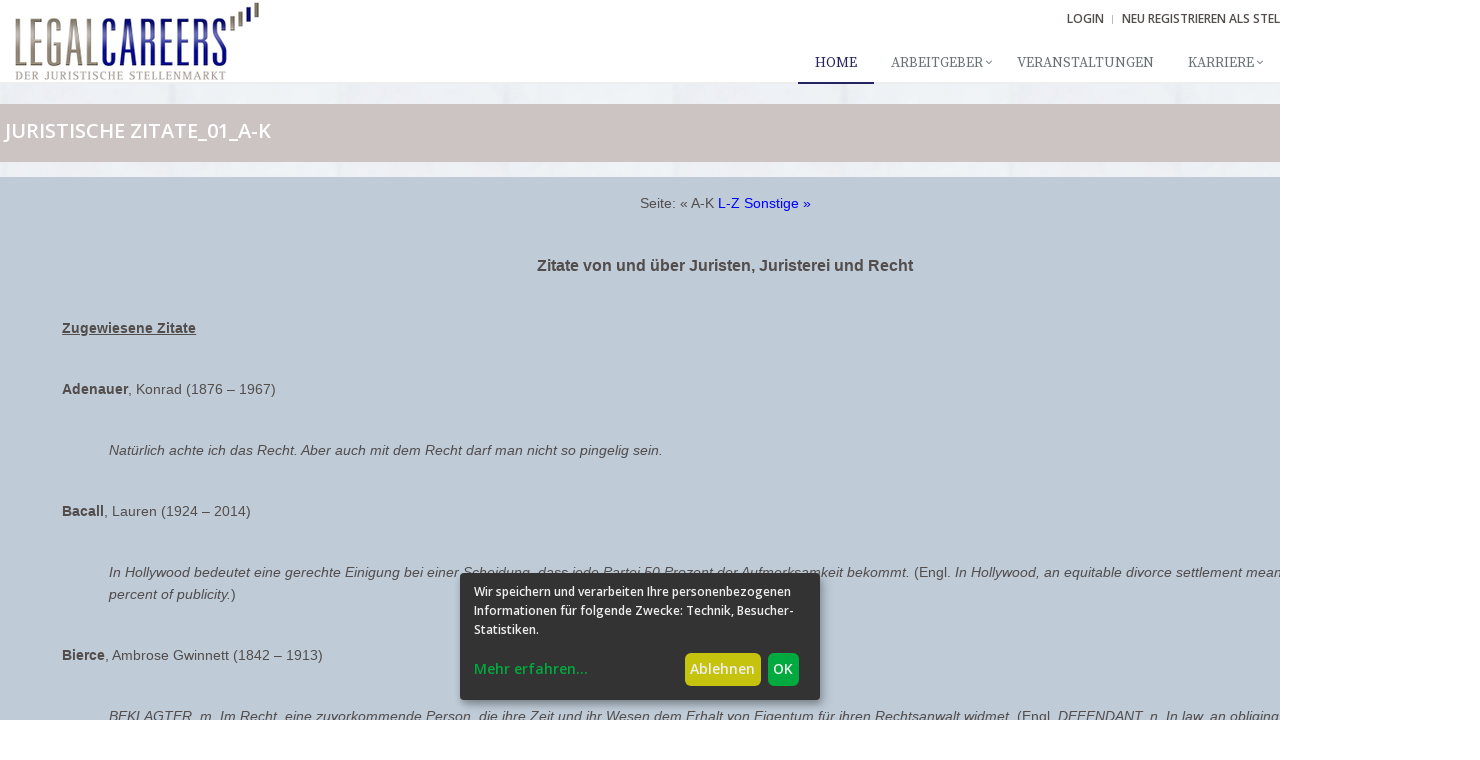

--- FILE ---
content_type: text/html; charset=utf-8
request_url: https://legalcareers.de/static_pages/Juristische%20Zitate
body_size: 22970
content:
<!DOCTYPE html>
<!--[if IE 9]>
<html lang="en" class="ie9"> <![endif]-->
<!--[if !IE]><!-->
<html lang="en"> <!--<![endif]-->

<html>
<head>
      <title>LEGALCAREERS</title>


  <!-- Meta -->
  <meta charset="utf-8">
  <meta content="width=device-width, initial-scale=1.0" name="viewport">
  <meta content="" name="description">
  <meta content="" name="author">

  <!-- Favicon -->
  <link rel="shortcut icon" type="image/x-icon" href="/assets/favicon-ba833cec1dc85794bc84f4bb1c0ccaabdbde04894e3022613fd6896e685c747d.ico" />

  <script src="/assets/tinymce-674668dc658d1bd59dbb79cb0e611e6fb233423aaff261960f79948cbc2113ce.js" data-turbo-track="reload"></script>
  <script>
//<![CDATA[
TinyMCERails.configuration.default = {
  selector: "textarea.tinymce",
  cache_suffix: "?v=7.3.0",
  plugins: "lists image table code wordcount link quickbars",
  toolbar: "undo redo | blocks fontfamily fontsize | bold italic underline | align numlist bullist | link image table | lineheight outdent indent| forecolor backcolor removeformat | charmap emoticons | code ",
  height: 500,
  promotion: false,
  branding: false,
  toolbar_mode: "sliding",
  quickbars_insert_toolbar: false,
  quickbars_selection_toolbar: "bold italic fontsize | h2 h3 ",
  content_style: "body { font-family:Helvetica,Arial,sans-serif; font-size:12px }",
  language: "de"
};
TinyMCERails.initialize('default', {
  
});
//]]>
</script>

  <link rel="stylesheet" media="screen" href="https://fonts.googleapis.com/css?family=Open+Sans:600" />

  <link rel="stylesheet" media="screen" href="https://fonts.googleapis.com/css?family=Source+Serif+Pro" />
  <link rel="stylesheet" media="all" href="/assets/application-52720c86b6b842554ff4323c556ac0f234c37f243be0bb8c867b67883416a4cb.css" data-turbolinks-track="true" />

  <meta name="csrf-param" content="authenticity_token" />
<meta name="csrf-token" content="FC14L3xUss5fIrNRkJSJSuLQw41nWzwLieE56ZPLDuTQFvG8Q4AcgObArgfIQPT5oDVhdvMFAnLPTv7tYpPmOA" />

</head>
<body>
<div class="wrapper">

  <!--=== Header ===-->
  <div class="header">
    <div class="container">
  <!-- Logo -->
    <a class="logo" href="/"><img alt="Logo LegalCareers" class="img-responsive" src="/assets/LEGALCAREERS_LOGO-f834961de76622a5e193a567f31b47153bba1b30c8f8f9634239b7fa0adbf95f.png" /></a>
  <!-- End Logo -->

  <!-- Topbar -->
    
<div class="topbar">
  <ul class="loginbar pull-right">
        <li><a href="/users/sign_in">Login</a></li>
        <li class="topbar-devider"></li>
        <li><a href="/users/sign_up?type=interessent">NEU REGISTRIEREN ALS STELLENSUCHENDER</a></li>
        <li class="topbar-devider"></li>
        <li><a class="color-red" href="/users/sign_up?type=inserent">ALS INSERENT</a></li>
  </ul>
</div>
  <!-- End Topbar -->

  <!-- Toggle get grouped for better mobile display -->
  <button type="button" class="navbar-toggle" data-toggle="collapse" data-target=".navbar-responsive-collapse">
    <span class="sr-only">Toggle navigation</span>
    <span class="fa fa-bars"></span>
  </button>
  <!-- End Toggle -->
</div><!--/end container-->

<!-- Collect the nav links, forms, and other content for toggling -->
<div class="collapse navbar-collapse mega-menu navbar-responsive-collapse">
  <div class="container">
    <ul class="nav navbar-nav">

      <!-- Home -->
      <li class="active">
        <a href="/"><span class="translation_missing" title="translation missing: de.navbar.home">Home</span></a>
      </li>
      <!-- End Home -->

      <!-- My Profile -->

      <!-- End My Profile -->

      <!-- Arbeitgeber -->
      <li class="dropdown">

        <a class="dropdown-toggle" data-toggle="dropdown" href="/employer_profiles/main">Arbeitgeber</a>

        <ul class="dropdown-menu">

          <!-- Arbeitgeberporträts -->
          <li><a href="/employer_profiles/main">Arbeitgeberporträts</a></li>
          <!-- End Arbeitgeberporträts -->

          <!-- Arbeitgeber Nachrichten -->
          <li><a href="/news_entries/search">Arbeitgeber-Nachrichten</a></li>
          <!-- End Arbeitgeber Nachrichten -->

          <!-- Newsletterdatenbank -->
          <li><a href="/newsletters/search">Newsletterdatenbank</a></li>
          <!-- End Newsletterdatenbank -->
        </ul>
      </li>
      <!-- End Pages -->

      <!-- Veranstaltungen -->
      <li>
        <a href="/seminars">Veranstaltungen</a>
      </li>
      <!-- End Veranstaltungen -->


      <!-- Karriere -->
      <li class="dropdown">
        <a class="dropdown-toggle" data-toggle="dropdown" href="/employer_profiles/main">Karriere</a>

        <ul class="dropdown-menu">

          <li><a href="/blogs/bewerbungstipps">Karrieretipps</a></li>

          <li><a href="/blogs/karriereberatung">Karriereberatung</a></li>

          <li><a href="/blogs/events">Karriereevents</a></li>

          <li><a href="/blogs/studienberatung">Studienberatung</a></li>

          <li><a href="/employer_profiles/faculty">Juristische Fakultäten</a></li>
          <li><a href="/employer_profiles/publishing_company">Juristische Verlage</a></li>

          <li><a href="/static_pages/15%20Interessante%20Beitr%C3%A4ge">Interessante Beiträge</a></li>

        </ul>

      </li>
      <!-- End Karriere -->

      <!-- Links -->
      <li class="dropdown">
        <a class="dropdown-toggle" data-toggle="dropdown" href="/employer_profiles/main">Links</a>

        <ul class="dropdown-menu">
          <li><a href="/static_pages/01%20Studium%20Karriere">Studium / Karriere</a></li>
          <li><a href="/static_pages/02%20Gesetzgebung%20Legislative">Gesetzgebung / Legislative</a></li>
          <li><a href="/static_pages/03%20Gesetze%20Rechtsnormen">Gesetze / Rechtsnormen</a></li>
          <li><a href="/static_pages/04%20Gerichte%20Judikative">Gerichte / Judikative</a></li>
          <li><a href="/static_pages/05%20Rechtsprechung%20Urteile">Rechtsprechung / Urteile</a></li>
          <li><a href="/static_pages/06%20Verwaltung%20Exekutive">Verwaltung / Exekutive</a></li>
          <li><a href="/static_pages/07%20Verwaltungsentscheidungen">Verwaltungsentscheidungen</a></li>
          <li><a href="/static_pages/08%20Parteien%20Vereine%20Vereinigungen">Parteien / Vereine / Vereinigungen</a></li>
          <li><a href="/static_pages/09%20Internationale%20Institutionen">Internationale Institutionen</a></li>
          <li><a href="/static_pages/10%20Fachverlage%20Zeitschriften">Fachverlage / Zeitschriften</a></li>
          <li><a href="/static_pages/12%20Foren%20Blogs%20Communities">Foren / Blogs / Communities</a></li>
          <li><a href="/static_pages/13%20Links%20nach%20Rechtsgebieten"><span class="translation_missing" title="translation missing: de.navbar.subentries.links.links_nach_rechtsgebieten">Links Nach Rechtsgebieten</span></a></li>
          <li><a href="/static_pages/14%20Sonstiges%20N%C3%BCtzliches%20von%20AZ">Sonstiges / Nützliches von A-Z</a></li>
        </ul>

      </li>
      <!-- End Links -->

      <!-- Satire
      <li>
      </li>
      -->
      <!-- End Satire -->

      <!-- Lexikon A-Z -->
      <li class="dropdown">
        <a class="dropdown-toggle" data-toggle="dropdown" href="/employer_profiles/main">Lexikon A-Z</a>

        <ul class="dropdown-menu">

          <li><a href="/famous_lawyers/main">Berühmte Juristen</a></li>
          <li><a href="/english_for_lawyers/search">Englisch für Juristen</a></li>
          <li><a href="/static_pages/Juristenlatein">Juristenlatein</a></li>
          <li><a href="/static_pages/JuristischeAbkuerzungen">Juristische Abkürzungen</a></li>
          <li><a href="/static_pages/Lexikon%20A-Z">Karriere-Lexikon</a></li>
          <li><a href="/static_pages/Juristische%20Zitate">Juristische Zitate</a></li>

        </ul>

      </li>
      <!-- End Lexikon A-Z -->

    </ul>
  </div><!--/end container-->
</div><!--/navbar-collapse-->



  </div>
  <!--=== End Header ===-->

  <!--=== Content Part ===-->
  <!-- Show session entries -->

  <div class="lc-content">

    

    <div class="row">
      <div class="container content">


  <!-- Header -->
  <div class="row">
    <div class="col-sm-12">
      <div class="static-page-header-box">
        <div class="headline-title">
          <h2>Juristische Zitate_01_A-K</h2>
        </div>
      </div>
    </div>
  </div>


  <div class="row">
    <div class="col-sm-12">
      <div class="static-page-content-box">
        <p style="text-align:center"><span style="font-size:14px"><span style="font-family:arial,helvetica,sans-serif">Seite: &laquo; A-K <a href="http://legalcareers.de/static_pages/Juristische_Zitate_02"><span style="color:#0000FF">L-Z</span></a> <a href="http://legalcareers.de/static_pages/Juristische_Zitate_03"><span style="color:#0000FF">Sonstige &raquo;</span></a></span></span></p>

<p style="text-align:center">&nbsp;</p>

<p style="text-align:center"><span style="font-size:16px"><span style="font-family:arial,helvetica,sans-serif"><strong>Zitate von und &uuml;ber Juristen, Juristerei und Recht</strong></span></span></p>

<p style="text-align:center">&nbsp;</p>

<p style="margin-left:35.4pt"><span style="font-size:14px"><span style="font-family:arial,helvetica,sans-serif"><strong><u>Zugewiesene Zitate</u></strong></span></span></p>

<p style="margin-left:35.4pt">&nbsp;</p>

<p style="margin-left:35.4pt"><span style="font-size:14px"><span style="font-family:arial,helvetica,sans-serif"><strong>Adenauer</strong>, Konrad (1876 &ndash; 1967)</span></span></p>

<p style="margin-left:35.4pt">&nbsp;</p>

<p style="margin-left:70.8pt"><span style="font-size:14px"><span style="font-family:arial,helvetica,sans-serif"><em>Nat&uuml;rlich achte ich das Recht</em><em>. Aber auch mit dem Recht darf man nicht so pingelig sein.</em></span></span></p>

<p style="margin-left:35.4pt">&nbsp;</p>

<p style="margin-left:35.4pt"><span style="font-size:14px"><span style="font-family:arial,helvetica,sans-serif"><strong>Bacall</strong>, Lauren (1924 &ndash; 2014)</span></span></p>

<p style="margin-left:35.4pt">&nbsp;</p>

<p style="margin-left:70.8pt"><span style="font-size:14px"><span style="font-family:arial,helvetica,sans-serif"><em>In Hollywood bedeutet eine gerechte Einigung bei einer Scheidung, dass jede Partei 50 Prozent der Aufmerksamkeit bekommt.</em> (Engl. <em>In Hollywood, an equitable divorce settlement means each party getting fifty percent of publicity.</em>)</span></span></p>

<p style="margin-left:35.4pt">&nbsp;</p>

<p style="margin-left:35.4pt"><span style="font-size:14px"><span style="font-family:arial,helvetica,sans-serif"><strong>Bierce</strong>, Ambrose Gwinnett (1842 &ndash; 1913)</span></span></p>

<p style="margin-left:35.4pt">&nbsp;</p>

<p style="margin-left:70.8pt"><span style="font-size:14px"><span style="font-family:arial,helvetica,sans-serif"><em>BEKLAGTER, m. Im Recht, eine zuvorkommende Person, die ihre Zeit und ihr Wesen dem Erhalt von Eigentum f&uuml;r ihren Rechtsanwalt widmet. </em>(Engl. <em>DEFENDANT, n. In law, an obliging person who devotes his time and character to preserving property for his lawyer.</em>)</span></span></p>

<p style="margin-left:70.8pt">&nbsp;</p>

<p style="margin-left:70.8pt"><span style="font-size:14px"><span style="font-family:arial,helvetica,sans-serif"><em>GERECHTIGKEIT, f. Eine Ware, die der Staat dem B&uuml;rger in mehr oder minder verf&auml;lschtem Zustand als Belohnung f&uuml;r seine Treue, Steuern und pers&ouml;nlichen Dienste verkauft.</em> (Engl. <em>JUSTICE, n. A commodity which is a more or less adulterated condition the State sells to the citizen as a reward for his allegiance, taxes and personal service.</em>)</span></span></p>

<p style="margin-left:70.8pt">&nbsp;</p>

<p style="margin-left:70.8pt"><span style="font-size:14px"><span style="font-family:arial,helvetica,sans-serif"><em>JURIST, m. Jemand, der in der Umgehung des Gesetzes geschult ist. </em>(Engl. <em>LAWYER, n. One skilled in circumvention of the law.</em>)</span></span></p>

<p style="margin-left:70.8pt">&nbsp;</p>

<p style="margin-left:70.8pt"><span style="font-size:14px"><span style="font-family:arial,helvetica,sans-serif"><em>JURY, f. Eine Anzahl von Personen, die von einem Gericht ernannt werden, um die Anw&auml;lte dabei zu unterst&uuml;tzen, das Recht nicht in Gerechtigkeit ausarten zu lassen. </em>(Engl.<em> JURY, n. A number of persons appointed by a court to assist the attorneys in preventing law from degenerating into justice.</em>)</span></span></p>

<p style="margin-left:70.8pt">&nbsp;</p>

<p style="margin-left:70.8pt"><span style="font-size:14px"><span style="font-family:arial,helvetica,sans-serif"><em>PROZESSPARTEI, n. Eine Person, die im Begriff ist, ihre Haut aufzugeben f&uuml;r die Hoffnung, ihre Knochen </em><em>zu </em><em>behalten.</em> (Engl.<em> LITIGANT, n. A person about to give up his skin for the hope of retaining his bones.</em>)</span></span></p>

<p style="margin-left:70.8pt">&nbsp;</p>

<p style="margin-left:70.8pt"><span style="font-size:14px"><span style="font-family:arial,helvetica,sans-serif"><em>RECHTM&Auml;SSIG, Adj. Vereinbar mit dem Willen eines zust&auml;ndigen Richters. </em>(Engl.<em> LAWFUL, adj. Compatible with the will of a judge having jurisdiction.</em>)</span></span></p>

<p style="margin-left:70.8pt">&nbsp;</p>

<p style="margin-left:70.8pt"><span style="font-size:14px"><span style="font-family:arial,helvetica,sans-serif"><em>RECHTSANWALT, m. Person, die gesetzlich bestellt wird f&uuml;r die Misswirtschaft von Gesch&auml;ften, f&uuml;r deren korrekte Misswirtschaft man selbst nicht qualifiziert ist. </em>(Engl. <em>ATTORNEY, n. A person legally appointed to mismanage one&#39;s affairs which one has not himself the skill to rightly mismanage.</em>)</span></span></p>

<p style="margin-left:70.8pt">&nbsp;</p>

<p style="margin-left:70.8pt"><span style="font-size:14px"><span style="font-family:arial,helvetica,sans-serif"><em>RICHTER, m. Eine Person, die sich immer in Streitigkeiten einmischt, an der sie kein pers&ouml;nliches Interesse hat. </em><em>Ein Beamter, dessen Aufgaben, wie ein bedeutender Rechtserhellter k&uuml;rzlich einer Gruppe hiesiger Jura-Studenten mitteilte, denen von Gott sehr &auml;hneln. Letzterer hat jedoch keine Angst, Chris. Buckley wegen Mi&szlig;achtung des Gerichts zu bestrafen, und ersterer hat keine hohe Auszeichnung als Held beliebter Eide erhalten.</em> (Engl. <em>JUDGE, n. </em><em>A person who is always interfering in disputes in which he has no personal interest. An official whose functions, as a great legal luminary recently informed a body of local law-students, very closely resemble those of God. The latter, however, is not afraid to punish Chris. Buckley for contempt, and the former has attained no great distinction as the hero of popular oaths.</em>)</span></span></p>

<p style="margin-left:70.8pt">&nbsp;</p>

<p style="margin-left:70.8pt"><span style="font-size:14px"><span style="font-family:arial,helvetica,sans-serif"><em>UNGERECHTIGKEIT, f. Eine B&uuml;rde, die von all denjenigen, die wir auf andere laden und selbst tragen, am leichtesten in den H&auml;nden und am schwersten auf dem R&uuml;cken ist. </em>(Engl. <em>INJUSTICE, n. A burden which of all those that we load upon others and carry ourselves is lightest in the hands and heaviest upon the back</em><em>.</em>)</span></span></p>

<p style="margin-left:35.4pt">&nbsp;</p>

<p style="margin-left:35.4pt"><span style="font-size:14px"><span style="font-family:arial,helvetica,sans-serif"><strong>Bismarck</strong>, F&uuml;rst Otto von (1815 &ndash; 1898)</span></span></p>

<p style="margin-left:35.4pt">&nbsp;</p>

<p style="margin-left:70.8pt"><span style="font-size:14px"><span style="font-family:arial,helvetica,sans-serif"><em>Mit schlechten Gesetzen und guten Beamten l&auml;&szlig;t sich immer noch regieren. Bei schlechten Beamten aber helfen uns die besten Gesetze nichts.</em></span></span></p>

<p style="margin-left:70.8pt">&nbsp;</p>

<p style="margin-left:70.8pt"><span style="font-size:14px"><span style="font-family:arial,helvetica,sans-serif"><em>Wer wei&szlig;, wie Gesetze und W&uuml;rste zu Stande kommen, kann nachts nicht mehr ruhig schlafen.</em></span></span></p>

<p style="margin-left:35.4pt">&nbsp;</p>

<p style="margin-left:35.4pt"><span style="font-size:14px"><span style="font-family:arial,helvetica,sans-serif"><strong>Bl&uuml;m</strong>, Norbert (1935 &ndash;)</span></span></p>

<p style="margin-left:35.4pt">&nbsp;</p>

<p style="margin-left:70.8pt"><span style="font-size:14px"><span style="font-family:arial,helvetica,sans-serif"><em>Das Leben hat immer mehr F&auml;lle, als der Gesetzgeber sich vorstellen kann.</em></span></span></p>

<p style="margin-left:35.4pt">&nbsp;</p>

<p style="margin-left:35.4pt"><span style="font-size:14px"><span style="font-family:arial,helvetica,sans-serif"><strong>Bohley</strong>, B&auml;rbel (1945 &ndash; 2010)</span></span></p>

<p style="margin-left:35.4pt">&nbsp;</p>

<p style="margin-left:70.8pt"><span style="font-size:14px"><span style="font-family:arial,helvetica,sans-serif"><em>Wir hatten Gerechtigkeit erhofft, doch bekommen haben wir</em><em> den Rechtsstaat.</em></span></span></p>

<p style="margin-left:35.4pt">&nbsp;</p>

<p style="margin-left:35.4pt"><span style="font-size:14px"><span style="font-family:arial,helvetica,sans-serif"><strong>B&ouml;ll</strong>, Heinrich (1917 &ndash; 1985)</span></span></p>

<p style="margin-left:35.4pt">&nbsp;</p>

<p style="margin-left:70.8pt"><span style="font-size:14px"><span style="font-family:arial,helvetica,sans-serif"><em>Das Grundgesetz ist der Beichtspiegel der Nation.</em></span></span></p>

<p style="margin-left:35.4pt">&nbsp;</p>

<p style="margin-left:35.4pt"><span style="font-size:14px"><span style="font-family:arial,helvetica,sans-serif"><strong>Bonaparte</strong>, Napol&eacute;on (1769 &ndash; 1821)</span></span></p>

<p style="margin-left:35.4pt">&nbsp;</p>

<p style="margin-left:70.8pt"><span style="font-size:14px"><span style="font-family:arial,helvetica,sans-serif"><em>Mein wahrer Ruhm ist es nicht, vierzig Schlachten gewonnen zu haben; Waterloo wird die Erinnerung so vieler Siege ausl&ouml;schen; was nichts ausl&ouml;schen, was ewig leben wird, ist mein Code Civil. </em>(Frz. <em>Ma vraie gloire n&rsquo;est pas d&rsquo;avoir gagn&eacute; quarante batailles&nbsp;; Waterloo effacera le souvenir de tant de victoires&nbsp;; ce que rien n&rsquo;effacera, ce qui vivra &eacute;ternellement, c&rsquo;est mon Code Civil.</em>)</span></span></p>

<p style="margin-left:35.4pt">&nbsp;</p>

<p style="margin-left:35.4pt"><span style="font-size:14px"><span style="font-family:arial,helvetica,sans-serif"><strong>Borchert</strong>, Wolfgang (1921 &ndash; 1947)</span></span></p>

<p style="margin-left:35.4pt">&nbsp;</p>

<p style="margin-left:70.8pt"><span style="font-size:14px"><span style="font-family:arial,helvetica,sans-serif"><em>Als der Krieg aus war, kam der Soldat nach Haus. Aber er hatte kein Brot. Da sah er einen, der hatte Brot. Den schlug er tot.<br />
Du darfst doch keinen totschlagen, sagte der Richter.<br />
Warum nicht, fragte der Soldat.</em></span></span></p>

<p style="margin-left:35.4pt">&nbsp;</p>

<p style="margin-left:35.4pt"><span style="font-size:14px"><span style="font-family:arial,helvetica,sans-serif"><strong>Brecht</strong>, Bertolt (1898 &ndash; 1956)</span></span></p>

<p style="margin-left:35.4pt">&nbsp;</p>

<p style="margin-left:70.8pt"><span style="font-size:14px"><span style="font-family:arial,helvetica,sans-serif"><em>Nicht nur die deutsche Justiz ist unbestechlich! Auf der ganzen Welt kann man mit der gr&ouml;&szlig;ten Geldsumme keinen Richter mehr dazu verf&uuml;hren, Recht zu sprechen.</em></span></span></p>

<p style="margin-left:70.8pt">&nbsp;</p>

<p style="margin-left:70.8pt"><span style="font-size:14px"><span style="font-family:arial,helvetica,sans-serif"><em>Wo Unrecht zu Recht wird, wird Widerstand zur Pflicht. </em>[Bertolt Brecht zugeschrieben, aber nicht quellenm&auml;&szlig;ig belegt]</span></span></p>

<p style="margin-left:35.4pt">&nbsp;</p>

<p style="margin-left:35.4pt"><span style="font-size:14px"><span style="font-family:arial,helvetica,sans-serif"><strong>Bruce</strong>, Lenny (1925 &ndash; 1966)</span></span></p>

<p style="margin-left:35.4pt">&nbsp;</p>

<p style="margin-left:70.8pt"><span style="font-size:14px"><span style="font-family:arial,helvetica,sans-serif"><em>In den Hallen des Rechts liegt die einzige Gerechtigkeit in den Hallen.</em> (Engl. <em>In the Halls of Justice, the only justice is in the halls.</em>)</span></span></p>

<p style="margin-left:35.4pt">&nbsp;</p>

<p style="margin-left:35.4pt"><span style="font-size:14px"><span style="font-family:arial,helvetica,sans-serif"><strong>B&uuml;chner</strong>, Georg (1813 &ndash; 1837)</span></span></p>

<p style="margin-left:35.4pt">&nbsp;</p>

<p style="margin-left:70.8pt"><span style="font-size:14px"><span style="font-family:arial,helvetica,sans-serif"><em>F&uuml;r das Ministerium des Innern und der Gerechtigkeitspflege werden bezahlt 1,110,607 Gulden. Daf&uuml;r habt ihr einen Wust von Gesetzen, zusammengeh&auml;uft aus willk&uuml;rlichen Verordnungen aller Jahrhunderte, meist geschrieben in einer fremden Sprache. Der Unsinn aller vorigen Geschlechter hat sich darin auf euch vererbt, der Druck, unter dem sie erlagen, sich auf euch fortgew&auml;lzt. Das Gesetz ist das Eigentum einer unbedeutenden Klasse von Vornehmen und Gelehrten, die sich durch ihr eignes Machwerk die Herrschaft zuspricht. Diese Gerechtigkeit ist nur ein Mittel, euch in Ordnung zu halten, damit man euch bequemer schinde; sie spricht nach Gesetzen, die ihr nicht versteht, nach Grunds&auml;tzen, von denen ihr nichts wi&szlig;t, Urteile, von denen ihr nichts begreift. Unbestechlich ist sie, weil sie sich gerade teuer genug bezahlen l&auml;&szlig;t, um keine Bestechung zu brauchen. Aber die meisten ihrer Diener sind der Regierung mit Haut und Haar verkauft. Ihre Ruhest&uuml;hle stehen auf einem Geldhaufen von 461,373 Gulden (so viel betragen die Ausgaben f&uuml;r die Gerichtsh&ouml;fe und die Kriminalkosten). Die Fr&auml;cke, St&ouml;cke und S&auml;bel ihrer unverletzlichen Diener sind mit dem Silber von 197,502 Gulden beschlagen (so viel kostet die Polizei &uuml;berhaupt, die Gendarmerie u.s.w.). Die Justiz ist in Deutschland seit Jahrhunderten die Hure der deutschen F&uuml;rsten. Jeden Schritt zu ihr m&uuml;&szlig;t ihr mit Silber pflastern, und mit Armut und Erniedrigung erkauft ihr ihre Spr&uuml;che. Denkt an das Stempelpapier, denkt an euer B&uuml;cken in den Amtsstuben, und euer Wachestehen vor denselben. Denkt an eure Sporteln f&uuml;r Schreiber und Gerichtsdiener. Ihr d&uuml;rft euren Nachbarn verklagen, der euch eine Kartoffel stiehlt; aber klagt einmal &uuml;ber den Diebstahl, der von Staatswegen unter dem Namen von Abgabe und Steuern jeden Tag an eurem Eigentum begangen wird, damit eine Legion unn&uuml;tzer Beamten sich von eurem Schwei&szlig;e m&auml;sten: klagt einmal, da&szlig; ihr der Willk&uuml;r einiger Fettw&auml;nste &uuml;berlassen seid und das diese Willk&uuml;r Gesetz hei&szlig;t, klagt, da&szlig; ihr die Ackerg&auml;ule des Staates seid, klagt &uuml;ber eure verlorne Menschenrechte: Wo sind Gerichtsh&ouml;fe, die eure Klage annehmen, wo die Richter, die rechtspr&auml;chen? &ndash; Die Ketten eurer Vogelsberger Mitb&uuml;rger, die man nach Rokkenburg schleppte, werden euch Antwort geben.</em></span></span></p>

<p style="margin-left:70.8pt">&nbsp;</p>

<p style="margin-left:70.8pt"><span style="font-size:14px"><span style="font-family:arial,helvetica,sans-serif"><em>Und will endlich ein Richter oder ein andrer Beamte von den Wenigen, welchen das recht und das gemeine Wohl lieber ist, als ihr Bauch und der Mammon, ein Volksrat und kein Volksschinder sein, so wird er von den obersten R&auml;ten des F&uuml;rsten selber geschunden.</em></span></span></p>

<p style="margin-left:35.4pt">&nbsp;</p>

<p style="margin-left:35.4pt"><span style="font-size:14px"><span style="font-family:arial,helvetica,sans-serif"><strong>Burke</strong>, Edmund (1729 &ndash; 1797)</span></span></p>

<p style="margin-left:35.4pt">&nbsp;</p>

<p style="margin-left:70.8pt"><span style="font-size:14px"><span style="font-family:arial,helvetica,sans-serif"><em>Schlechte Gesetze sind die schlimmste </em><em>Art </em><em>von Tyrannei.</em> (Engl. <em>Bad laws are the worst sort of tyranny.</em>)</span></span></p>

<p style="margin-left:35.4pt">&nbsp;</p>

<p style="margin-left:35.4pt"><span style="font-size:14px"><span style="font-family:arial,helvetica,sans-serif"><strong>Busch</strong>, Wilhelm (1832 &ndash; 1908)</span></span></p>

<p style="margin-left:35.4pt">&nbsp;</p>

<p style="margin-left:70.8pt"><span style="font-size:14px"><span style="font-family:arial,helvetica,sans-serif"><em>Der Rechtsanwalt ist hochverehrlich,</em></span></span></p>

<p style="margin-left:70.8pt"><span style="font-size:14px"><span style="font-family:arial,helvetica,sans-serif"><em>obwohl die Kosten oft beschwerlich</em>.</span></span></p>

<p style="margin-left:70.8pt">&nbsp;</p>

<p style="margin-left:70.8pt"><span style="font-size:14px"><span style="font-family:arial,helvetica,sans-serif"><em>Wer der Gerechtigkeit folgen will durch dick und d&uuml;nn, muss lange Stiefel haben. Habt ihr welche? Habe ich welche? Ach meine Lieben! Lasset uns mit den K&ouml;pfen sch&uuml;tteln!</em></span></span></p>

<p style="margin-left:35.4pt">&nbsp;</p>

<p style="margin-left:35.4pt"><span style="font-size:14px"><span style="font-family:arial,helvetica,sans-serif"><strong>Bush</strong>, George W. (1946 &ndash;)</span></span></p>

<p style="margin-left:35.4pt">&nbsp;</p>

<p style="margin-left:70.8pt"><span style="font-size:14px"><span style="font-family:arial,helvetica,sans-serif"><em>Wir werden unsere Feinde weiterhin vor die Justiz bringen oder die Justiz zu ihnen bringen. </em>(Engl. <em>We will continue to bring our enemies to justice or bring justice to them</em><em>.</em>)</span></span></p>

<p style="margin-left:35.4pt">&nbsp;</p>

<p style="margin-left:35.4pt"><span style="font-size:14px"><span style="font-family:arial,helvetica,sans-serif"><strong>Byron</strong>, George Gordon Noel, 6. Baron Byron of Rochdale (1788 &ndash; 1824)</span></span></p>

<p style="margin-left:35.4pt">&nbsp;</p>

<p style="margin-left:70.8pt"><span style="font-size:14px"><span style="font-family:arial,helvetica,sans-serif"><em>Wenn ich einen Sohn habe, so soll er etwas recht Prosaisches werden, Jurist oder Seer&auml;uber.</em></span></span></p>

<p style="margin-left:70.8pt"><span style="font-size:14px"><span style="font-family:arial,helvetica,sans-serif">(Engl. <em>If I have a son he shall become something quite prosaic a lawyer or a pirate.</em>)</span></span></p>

<p style="margin-left:35.4pt">&nbsp;</p>

<p style="margin-left:35.4pt"><span style="font-size:14px"><span style="font-family:arial,helvetica,sans-serif"><strong>Caballero</strong>, Fern&aacute;n (eigentlich Cecilia Francisca Josefa B&ouml;hl de Faber y Larrea; 1796 &ndash; 1877)</span></span></p>

<p style="margin-left:35.4pt">&nbsp;</p>

<p style="margin-left:70.8pt"><span style="font-size:14px"><span style="font-family:arial,helvetica,sans-serif"><em>Sei gerecht, bevor du gro&szlig;z&uuml;gig bist; sei menschlich, bevor Du gerecht bist.</em> (Span. <em>S&eacute; justo antes de ser generoso; s&eacute; humano antes de ser justo.</em>)</span></span></p>

<p style="margin-left:35.4pt">&nbsp;</p>

<p style="margin-left:35.4pt"><span style="font-size:14px"><span style="font-family:arial,helvetica,sans-serif"><strong>Chamisso</strong>, Adelbert von (1781 &ndash; 1838)</span></span></p>

<p style="margin-left:35.4pt">&nbsp;</p>

<p style="margin-left:70.8pt"><span style="font-size:14px"><span style="font-family:arial,helvetica,sans-serif"><em>Es sinnt Gewalt und List nur dies Geschlecht;</em></span></span></p>

<p style="margin-left:70.8pt"><span style="font-size:14px"><span style="font-family:arial,helvetica,sans-serif"><em>was will, was soll, was hei&szlig;et denn das Recht?</em></span></span></p>

<p style="margin-left:70.8pt"><span style="font-size:14px"><span style="font-family:arial,helvetica,sans-serif"><em>Hast du die Macht, du hast das Recht auf Erden.</em></span></span></p>

<p style="margin-left:70.8pt"><span style="font-size:14px"><span style="font-family:arial,helvetica,sans-serif"><em>Selbsts&uuml;chtig schuf der St&auml;rkre das Gesetz,</em></span></span></p>

<p style="margin-left:70.8pt"><span style="font-size:14px"><span style="font-family:arial,helvetica,sans-serif"><em>ein Schl&auml;chterbeil zugleich und Fangenetz</em></span></span></p>

<p style="margin-left:70.8pt"><span style="font-size:14px"><span style="font-family:arial,helvetica,sans-serif"><em>f&uuml;r Schw&auml;chere zu werden.</em></span></span></p>

<p style="margin-left:70.8pt"><span style="font-size:14px"><span style="font-family:arial,helvetica,sans-serif"><em>Der Herrschaft Zauber aber ist das Geld:</em></span></span></p>

<p style="margin-left:70.8pt"><span style="font-size:14px"><span style="font-family:arial,helvetica,sans-serif"><em>Ich wei&szlig; mir Be&szlig;res nichts auf dieser Welt</em></span></span></p>

<p style="margin-left:70.8pt"><span style="font-size:14px"><span style="font-family:arial,helvetica,sans-serif"><em>als Gift und Geld.</em></span></span></p>

<p style="margin-left:70.8pt">&nbsp;</p>

<p style="margin-left:35.4pt">&nbsp;</p>

<p style="margin-left:35.4pt"><span style="font-size:14px"><span style="font-family:arial,helvetica,sans-serif"><strong>Darrow</strong>, Clarence Seward (1857 &ndash; 1938)</span></span></p>

<p style="margin-left:35.4pt">&nbsp;</p>

<p style="margin-left:70.8pt"><span style="font-size:14px"><span style="font-family:arial,helvetica,sans-serif"><em>In </em><em>jedem </em><em>Juristen steckt das Wrack eines Poeten. </em>(Engl. <em>In every lawyer is the wreck of a poet.</em>)</span></span></p>

<p style="margin-left:35.4pt">&nbsp;</p>

<p style="margin-left:35.4pt"><span style="font-size:14px"><span style="font-family:arial,helvetica,sans-serif"><strong>Denning</strong>, Alfred Thompson Baron; allgemein bekannt als &quot;Lord Denning&quot; (1899 &ndash; 1999)</span></span></p>

<p style="margin-left:35.4pt">&nbsp;</p>

<p style="margin-left:70.8pt"><span style="font-size:14px"><span style="font-family:arial,helvetica,sans-serif"><em>F&uuml;r die meisten Juristen auf der Richterbank ist das House of Lords wie der Himmel - Du </em><em>willst eines Tages dorthin - aber nicht, solange noch Leben in Dir ist.</em> (Engl. <em>To most lawyers on the Bench, the House of Lords is like heaven - you want to get there some day - but not while there is any life in you.</em>)</span></span></p>

<p style="margin-left:35.4pt">&nbsp;</p>

<p style="margin-left:35.4pt"><span style="font-size:14px"><span style="font-family:arial,helvetica,sans-serif"><strong>Dickens</strong>, Charles (1812 &ndash; 1870)</span></span></p>

<p style="margin-left:35.4pt">&nbsp;</p>

<p style="margin-left:70.8pt"><span style="font-size:14px"><span style="font-family:arial,helvetica,sans-serif"><em>Wenn es keine schlechten Menschen g&auml;be, g&auml;be es keine guten Juristen.</em></span></span></p>

<p style="margin-left:70.8pt"><span style="font-size:14px"><span style="font-family:arial,helvetica,sans-serif">(Engl. <em>If there were no bad people, there would be no good lawyers.</em>)</span></span></p>

<p style="margin-left:35.4pt">&nbsp;</p>

<p style="margin-left:35.4pt"><span style="font-size:14px"><span style="font-family:arial,helvetica,sans-serif"><strong>Ebner-Eschenbach</strong>, Marie Freifrau von (1830 &ndash; 1916)</span></span></p>

<p style="margin-left:35.4pt">&nbsp;</p>

<p style="margin-left:70.8pt"><span style="font-size:14px"><span style="font-family:arial,helvetica,sans-serif"><em>Das </em><em>Recht </em><em>des St&auml;rkeren ist das st&auml;rkste Unrecht.</em></span></span></p>

<p style="margin-left:70.8pt">&nbsp;</p>

<p style="margin-left:70.8pt"><span style="font-size:14px"><span style="font-family:arial,helvetica,sans-serif"><em>Der </em><em>gr&ouml;&szlig;te </em><em>Feind des Rechtes ist das Vorrecht.</em></span></span></p>

<p style="margin-left:35.4pt">&nbsp;</p>

<p style="margin-left:35.4pt"><span style="font-size:14px"><span style="font-family:arial,helvetica,sans-serif"><strong>Fischer</strong>, Dr. Thomas (1953 &ndash;)</span></span></p>

<p style="margin-left:35.4pt">&nbsp;</p>

<p style="margin-left:70.8pt"><span style="font-size:14px"><span style="font-family:arial,helvetica,sans-serif"><em>&bdquo;Der Jurist ist seiner Natur nach ein furchtsamer Mensch. Er bewegt sich nur ungern dort, wo es hei&szlig;, staubig, laut und gef&auml;hrlich ist.&ldquo;</em></span></span></p>

<p style="margin-left:35.4pt">&nbsp;</p>

<p style="margin-left:35.4pt"><span style="font-size:14px"><span style="font-family:arial,helvetica,sans-serif"><strong>Flaubert</strong>, Gustave (1821 &ndash; 1880)</span></span></p>

<p style="margin-left:70.8pt">&nbsp;</p>

<p style="margin-left:70.8pt"><span style="font-size:14px"><span style="font-family:arial,helvetica,sans-serif">22. Juni 1842: <em>Du bittest mich um lange Briefe, ich bin dazu nicht in der Lage: Die Rechtswissenschaften bringen mich um, verbl&ouml;den und zerr&uuml;tten mich, es ist mir unm&ouml;glich, daran zu arbeiten. Wenn ich drei Stunden meine Nase in das Gesetzbuch gesteckt habe, w&auml;hrend derer ich nichts begriffen habe, ist es mir unm&ouml;glich, noch weiter fortzufahren. Ich w&uuml;rde Selbstmord begehen (was sehr betr&uuml;blich w&auml;re, denn ich berechtige zu den sch&ouml;nsten Hoffnungen).</em></span></span></p>

<p style="margin-left:70.8pt"><span style="font-size:14px"><span style="font-family:arial,helvetica,sans-serif">(Frz. <em>Tu me demandes de longues lettres; j&rsquo;en suis incapable&nbsp;: Le Droit me tue, m&rsquo;abrutit, me disloque, il m&rsquo;est impossible d&rsquo;y travailler. Quand je suis rest&eacute; trois heures le nez sur le Code, pendant lesquelles je n&rsquo;y ai rien compris, il m&rsquo;est impossible d&rsquo;aller au-del&agrave;, je me suiciderais (ce qui serait bien f&acirc;cheux car je donne les plus belles esp&eacute;rances).</em> )</span></span></p>

<p style="margin-left:70.8pt">&nbsp;</p>

<p style="margin-left:70.8pt"><span style="font-size:14px"><span style="font-family:arial,helvetica,sans-serif">25. Juni 1842: <em>Es scheint, mein Lieber, dass wir uns von jetzt an lange Zeit nicht sehen werden; was treibst Du also in Andelys, um dort f&uuml;nf oder sechs Monate zu bleiben? Du wirst dort b&uuml;rgerlich leben, in das Ch&acirc;teau-Gaillard rauchen gehen und von dort die &uuml;ber die Br&uuml;cke fahrenden Karren betrachten, die &uuml;ber die Torschwelle promenieren und Dich in die Sonne hinaus fahren. Tu wirst, so hoffe ich, wohl Zeit haben, mir zu schreiben. Was mich angeht, so glaube ich, ich w&uuml;rde gut daran tun, darauf zu verzichten, mein Examen im August abzulegen: Ich wei&szlig; nahezu nichts, oder besser gesagt, nichts. Ich ben&ouml;tige noch gut zwei Wochen f&uuml;r das r&ouml;mische Recht, und was das franz&ouml;sische Recht angeht, so bin ich dort bei Artikel 100; aber ich w&auml;re sch&ouml;n durchgefallen, wenn man mich nach einem von diesen huntert fragen w&uuml;rde. Wenn ich daran denke, dass ich noch drei Jahre einer solch sch&ouml;nen Aussicht habe, dann sterbe ich vor Wut.<br />
Ich habe gestern Narcisse gesehen. Er kommt teilweise nach Rouen, um meinen Vater zu konsultieren. Er ist mager geworden und hat &uuml;berhaupt keinen guten Gesichtsausdruck. Er hat mir Neuigkeiten von Euch allen &uuml;berbracht, denn man sieht nie ein Mitglied Deiner Familie [...] und abgesehen von dem alten [...] von Vater Motte ehrt uns niemand von Euch mit dem geringsten Besuch. Umarme sie trotzdem alle fest von mir, Deinen Vater, Deine Mutter, die Mutter Mignot, Madame Motte, f&uuml;r die ich immer noch ein wenig Leidenschaft versp&uuml;re. Ich bin w&uuml;tend, dass wir uns nicht h&auml;ufiger sehen. Es ist l&auml;cherlich, an zehn Orten von zuhause ausgezeichnete Freunde zu haben und sie kaum einmal pro Jahr zu sehen, w&auml;hrend man jeden Tag von einem Haufen Dummk&ouml;pfen und Schwachsinnigen bel&auml;stigt wird, die einem den Nerv t&ouml;ten. Wie dem auch sei, ich schei&szlig;e auf die Rechtswissenschaften&nbsp;! das ist mein &quot;Delenda Carthago&quot;.</em></span></span></p>

<p style="margin-left:70.8pt"><span style="font-size:14px"><span style="font-family:arial,helvetica,sans-serif">(Frz.&nbsp;<em>Il para&icirc;t, mon vieux, que nous ne nous verrons pas d&rsquo;ici &agrave; longtemps&nbsp;; qu&rsquo;est-ce donc que tu fous aux Andelys pour [y] rester cinq ou six mois&nbsp;? Tu vas y vivre en bourgeois, allant fumer au Ch&acirc;teau-Gaillard et regardant de l&agrave; les carrioles qui passent sur le pont, te pi&eacute;tant sur le seuil de la porte et te chauffant au soleil. Tu auras, j&rsquo;esp&egrave;re, bien le temps de m&rsquo;&eacute;crire. Quant &agrave; moi, je crois que je ferais bien de renoncer &agrave; passer mon examen au mois d&rsquo;ao&ucirc;t&nbsp;: je ne sais presque rien, pour mieux dire, rien. Il me faut encore bien une quinzaine de jours pour le Droit romain, et quant au Droit fran&ccedil;ais, j&rsquo;en suis &agrave; l&rsquo;article 100&nbsp;; mais je serais joliment coll&eacute; si on m&rsquo;en demandait un seul de ces cent-l&agrave;. Quand je pense que j&rsquo;ai encore 3 ans d&rsquo;une aussi jolie perspective, c&rsquo;est &agrave; crever de rage.<br />
J&rsquo;ai vu hier Narcisse. Il vient en partie &agrave; Rouen pour consulter mon p&egrave;re. Il est maigri et n&rsquo;a gu&egrave;re bonne mine. Il m&rsquo;a donn&eacute; des nouvelles de vous tous, car jamais on ne voit un membre de ta famille [...] et si ce n&rsquo;est le vieux [...] de p&egrave;re Motte, personne de vous ne nous honore de la moindre visite. N&eacute;anmoins embrasse bien les tous de ma part, ton p&egrave;re, ta m&egrave;re, la m&egrave;re Mignot, Madame Motte pour laquelle j&rsquo;ai toujours un bout de passion. Je suis furieux de ne pas nous voir plus souvent. C&rsquo;est ridicule d&rsquo;avoir d&rsquo;excellents amis &agrave; dix lieues de chez vous et de ne les voir qu&rsquo;&agrave; peine une fois par an, tandis qu&rsquo;on est emb&ecirc;t&eacute; chaque jour par un tas de cr&eacute;tins et d&rsquo;imb&eacute;ciles qui vous agacent les ongles. N&rsquo;importe, merde pour le Droit&nbsp;! c&rsquo;est l&agrave; mon &quot;Delenda Carthago&quot;.</em>)</span></span></p>

<p style="margin-left:35.4pt">&nbsp;</p>

<p style="margin-left:35.4pt"><span style="font-size:14px"><span style="font-family:arial,helvetica,sans-serif"><strong>Fontane</strong>, Theodor (1819 &ndash; 1898)</span></span></p>

<p style="margin-left:35.4pt">&nbsp;</p>

<p style="margin-left:70.8pt"><span style="font-size:14px"><span style="font-family:arial,helvetica,sans-serif"><em>Weil der Amtsrichter nicht allein Skat spielen kann, braucht ein Amtsgericht zwei Referendare.</em></span></span></p>

<p style="margin-left:35.4pt">&nbsp;</p>

<p style="margin-left:35.4pt"><span style="font-size:14px"><span style="font-family:arial,helvetica,sans-serif"><strong>Franklin</strong>, Benjamin (1706 &ndash; 1790)</span></span></p>

<p style="margin-left:35.4pt">&nbsp;</p>

<p style="margin-left:70.8pt"><span style="font-size:14px"><span style="font-family:arial,helvetica,sans-serif"><em>Zu weiche Gesetze werden selten befolgt; zu strenge selten vollzogen.</em> (Engl. <em>Laws too gentle are seldom obeyed; too severe, seldom executed.</em>)</span></span></p>

<p style="margin-left:35.4pt">&nbsp;</p>

<p style="margin-left:35.4pt"><span style="font-size:14px"><span style="font-family:arial,helvetica,sans-serif"><strong>Friedrich der Gro&szlig;e </strong>(1712 &ndash; 1786)</span></span></p>

<p style="margin-left:35.4pt">&nbsp;</p>

<p style="margin-left:70.8pt"><span style="font-size:14px"><span style="font-family:arial,helvetica,sans-serif"><em>In eigener Person Recht zu sprechen, ist eine Aufgabe, die kein Herrscher &uuml;bernehmen kann, ein K&ouml;nig von Preu&szlig;en noch weniger als ein anderer. Das ungeheure Detail eines einzigen Rechtshandels w&uuml;rde die Zeit verschlingen, die er vorzugsweise anderen Zweigen der Regierung widmen mu&szlig;. Spricht der F&uuml;rst aber auch nicht selber Recht, so folgt daraus nicht, da&szlig; er die Rechtspflege vernachl&auml;ssigen darf. Ich habe in Preu&szlig;en auf dem Gebiet des Zivilprozesses Gesetze vorgefunden, die, statt den Parteien zu helfen, die Rechtsh&auml;ndel verwirrten und die Prozesse in die L&auml;nge zogen. Daraufhin erteilte ich dem Gro&szlig;kanzler Cocceji den Auftrag zu einer Gesetzesreform auf der Grundlage der nat&uuml;rlichen Billigkeit. Der hochverdiente Beamte f&uuml;hrte meinen Willen zur allgemeinen Zufriedenheit aus. Fest steht, da&szlig; Ungerechtigkeiten jetzt seltener als fr&uuml;her vorkommen, da&szlig; die Richter unbestechlicher, die Prozesse k&uuml;rzer sind und da&szlig; nur wenig Rechtsh&auml;ndel bei den Gerichtsh&ouml;fen schweben. Es w&auml;re zu w&uuml;nschen, da&szlig; die Herrscher ihr besonderes Augenmerk auf die gute Besetzung des Gro&szlig;kanzleramtes richteten und M&auml;nner von der Rechtschaffenheit, Geschicklichkeit und lauteren Gesinnung Coccejis daf&uuml;r f&auml;nden. Nur so l&auml;&szlig;t sich das Gute, das er f&uuml;r den Staat geleistet hat, erhalten. Ja, die Wahl dieser Pers&ouml;nlichkeit mu&szlig; mit um so mehr Kenntnis und &Uuml;berlegung erfolgen, als der Herrscher einen Teil seiner Autorit&auml;t in ihre H&auml;nde legt und sie zum Schiedsrichter &uuml;ber Hab und Gut der B&uuml;rger macht.</em></span></span></p>

<p style="margin-left:70.8pt">&nbsp;</p>

<p style="margin-left:70.8pt"><span style="font-size:14px"><span style="font-family:arial,helvetica,sans-serif"><em>Bei der Unvollkommenheit aller menschlichen Dinge sehen wir die besten Einrichtungen entarten. Daher mu&szlig; von Zeit zu Zeit, wo es n&ouml;tig ist, die bessernde Hand angelegt werden, damit die Einrichtungen ihren urspr&uuml;nglichen Zweck wieder erf&uuml;llen.</em></span></span></p>

<p style="margin-left:70.8pt">&nbsp;</p>

<p style="margin-left:70.8pt"><span style="font-size:14px"><span style="font-family:arial,helvetica,sans-serif"><em>Ich habe </em><em>mich</em><em> entschlossen, niemals in den Lauf des gerichtlichen Verfahrens einzugreifen; denn in den Gerichtsh&ouml;fen sollen die Gesetze sprechen und der Herrscher soll schweigen. Aber dies Stillschweigen hat mich doch nicht daran gehindert, die Augen offen zu halten und &uuml;ber die Auff&uuml;hrung der Richter zu wachen. Es ist die Einrichtung getroffen, da&szlig; zwei R&auml;te des h&ouml;chsten Gerichtshofes alle drei Jahre die Provinzen bereisen, die Auff&uuml;hrung der Richter pr&uuml;fen und die, welche sich etwas zu schulden kommen lie&szlig;en, zur Anzeige bringen. Man darf mit den Pflichtvergessenen kein Erbarmen haben: die Stimme der Witwen und Waisen fordert Vergeltung, und Sache des F&uuml;rsten ist es, die Beamten zu ihrer Pflicht anzuhalten und streng gegen die vorzugehen, die seine Autorit&auml;t mi&szlig;brauchen und das &ouml;ffentliche Vertrauen unter dem Vorwand von Recht und Gerechtigkeit t&auml;uschen. Gerade gegen solche Art von Pflichtvergessenheit mu&szlig; ich die &auml;u&szlig;erste Strenge anraten; denn der Herrscher macht sich gewisserma&szlig;en zum Mitschuldigen an den Verbrechen, die er unbestraft l&auml;&szlig;t.</em></span></span></p>

<p style="margin-left:35.4pt">&nbsp;</p>

<p style="margin-left:35.4pt"><span style="font-size:14px"><span style="font-family:arial,helvetica,sans-serif"><strong>G&aacute;bor</strong>, S&aacute;ri &bdquo;Zsa Zsa&ldquo; (1917 &ndash; 2016)</span></span></p>

<p style="margin-left:35.4pt">&nbsp;</p>

<p style="margin-left:70.8pt"><span style="font-size:14px"><span style="font-family:arial,helvetica,sans-serif"><em>Ich habe gelernt, dass nicht Diamanten, sondern Scheidungsanw&auml;lte der beste Freund einer Frau sind.</em> (Engl. <em>I have learned that not diamonds but divorce lawyers are a girl&rsquo;s best friend.</em>)</span></span></p>

<p style="margin-left:35.4pt">&nbsp;</p>

<p style="margin-left:35.4pt"><span style="font-size:14px"><span style="font-family:arial,helvetica,sans-serif"><strong>Gandhi</strong>, Mahatma (1869 &ndash; 1948)</span></span></p>

<p style="margin-left:35.4pt">&nbsp;</p>

<p style="margin-left:70.8pt"><span style="font-size:14px"><span style="font-family:arial,helvetica,sans-serif"><em>Wenn du im Recht bist, kannst du es dir leisten, die Ruhe zu bewahren; und wenn du im Unrecht bist, kannst du es dir nicht leisten, sie zu verlieren. </em>(Engl. <em>When you are in the right, you can afford to keep your temper; and when you are in the wrong, you cannot afford to lose it</em>.)</span></span></p>

<p style="margin-left:35.4pt">&nbsp;</p>

<p style="margin-left:35.4pt"><span style="font-size:14px"><span style="font-family:arial,helvetica,sans-serif"><strong>Gaulle</strong>, Charles de (1890 &ndash; 1970)</span></span></p>

<p style="margin-left:35.4pt">&nbsp;</p>

<p style="margin-left:70.8pt"><span style="font-size:14px"><span style="font-family:arial,helvetica,sans-serif"><em>Die Zehn Gebote Gottes sind deshalb so klar und verst&auml;ndlich, weil sie ohne Mitwirkung einer Expertenkommission zustande gekommen sind.</em> (Frz. <em>Les Dix Commandements de Dieu sont aussi clairs et compr&eacute;hensibles parce qu&#39;ils ont vu le jour sans le concours d&#39;une commission d&rsquo;experts.</em>)</span></span></p>

<p style="margin-left:35.4pt">&nbsp;</p>

<p style="margin-left:35.4pt"><span style="font-size:14px"><span style="font-family:arial,helvetica,sans-serif"><strong>Gervais</strong>, Ricky Dene (1961 &ndash;)</span></span></p>

<p style="margin-left:35.4pt">&nbsp;</p>

<p style="margin-left:70.8pt"><span style="font-size:14px"><span style="font-family:arial,helvetica,sans-serif"><em>Ebenfalls nicht nominiert: I love you Phillip Morris. Jim Carrey und Ewan McGregor. Zwei heterosexuelle Schauspieler, die vorgeben, schwul zu sein. Also das genaue Gegenteil eines gewissen ber&uuml;hmten Scientologen.... Wahrscheinlich... Meine Rechtsanw&auml;lte haben mir bei dem Wortlaut dieses Witzes geholfen.</em> (Engl. <em>Also not nominated: I love you Phillip Morris. Jim Carrey and Ewan McGregor. Two heterosexual actors pretending to be gay. So the complete opposite of some famous scientologist then... Probably... My lawyers helped me with the wording of that joke.</em>)</span></span></p>

<p style="margin-left:35.4pt">&nbsp;</p>

<p style="margin-left:35.4pt"><span style="font-size:14px"><span style="font-family:arial,helvetica,sans-serif"><strong>Getty</strong>, Jean Paul (1892 &ndash; 1976)</span></span></p>

<p style="margin-left:35.4pt">&nbsp;</p>

<p style="margin-left:70.8pt"><span style="font-size:14px"><span style="font-family:arial,helvetica,sans-serif"><em>Wenn man einem Menschen vertrauen kann, ben&ouml;tigt man keinen Vertrag. Wenn man ihm nicht vertrauen kann, ist ein Vertrag nutzlos.</em> (Engl. <em>If you can trust a person, you don&rsquo;t need a contract</em><em>. If you cannot trust him, a contract is useless.</em>)</span></span></p>

<p style="margin-left:35.4pt">&nbsp;</p>

<p style="margin-left:35.4pt"><span style="font-size:14px"><span style="font-family:arial,helvetica,sans-serif"><strong>Giraudoux</strong>, Jean (1882 &ndash; 1944)</span></span></p>

<p style="margin-left:35.4pt">&nbsp;</p>

<p style="margin-left:70.8pt"><span style="font-size:14px"><span style="font-family:arial,helvetica,sans-serif"><em>Das Recht ist die m&auml;chtigste aller Schulen der Phantasie. Nie hat ein Dichter die Natur so frei ausgelegt wie ein Jurist die Wirklichkeit.</em> (Frz. <em>Le droit est la plus puissante des &eacute;coles de l&rsquo;imagination. Jamais po&egrave;te n&rsquo;a interpr&eacute;t&eacute; la nature aussi librement qu&rsquo;un juriste la r&eacute;alit&eacute;.</em>)</span></span></p>

<p style="margin-left:35.4pt">&nbsp;</p>

<p style="margin-left:35.4pt"><span style="font-size:14px"><span style="font-family:arial,helvetica,sans-serif"><strong>Goethe</strong>, Johann Wolfgang von (1749 &ndash; 1832)</span></span></p>

<p style="margin-left:35.4pt">&nbsp;</p>

<p style="margin-left:70.8pt">&nbsp;</p>

<p style="margin-left:70.8pt"><span style="font-size:14px"><span style="font-family:arial,helvetica,sans-serif"><em>Das </em><em>Studium </em><em>der Rechtswissenschaft ist das herrlichste.</em> (Lat. <em>Studium juris longe praestantissimum est.</em>)</span></span></p>

<p style="margin-left:70.8pt">&nbsp;</p>

<p style="margin-left:70.8pt"><span style="font-size:14px"><span style="font-family:arial,helvetica,sans-serif"><em>Es </em><em>ist </em><em>mit der Jurisprudenz wie mit dem Bier; das erste Mal schaudert man, doch hat man&rsquo;s einmal getrunken, kann man&rsquo;s nicht mehr lassen.</em></span></span></p>

<p style="margin-left:70.8pt">&nbsp;</p>

<p style="margin-left:70.8pt"><span style="font-size:14px"><span style="font-family:arial,helvetica,sans-serif"><em>Wenn </em><em>man alle Gesetze studieren sollte, so h&auml;tte man gar keine Zeit, sie zu &uuml;bertreten.</em></span></span></p>

<p style="margin-left:70.8pt">&nbsp;</p>

<p style="margin-left:70.8pt"><span style="font-size:14px"><span style="font-family:arial,helvetica,sans-serif"><em>Wenn </em><em>man von den Leuten Pflichten fordert und ihnen keine Rechte zugestehen will, muss man sie gut bezahlen.</em></span></span></p>

<p style="margin-left:70.8pt">&nbsp;</p>

<p style="margin-left:70.8pt"><span style="font-size:14px"><span style="font-family:arial,helvetica,sans-serif"><em>Wort </em><em>und Bild sind Korrelate, die sich immerfort suchen, wie wir an Tropen und Gleichnissen genugsam gewahr werden. So von jeher, was dem Ohr nach innen gesagt oder gesungen war, sollte dem Auge gleichfalls entgegenkommen. Und so sehen wir in kindlicher Zeit in Gesetzbuch und Heilsordnung, in Bibel und Fibel sich Wort und Bild immerfort balancieren. Wenn man aussprach, was sich nicht bilden, bildete, was sich nicht aussprechen lie&szlig;, so war das ganz recht; aber man vergriff sich gar oft und sprach, statt zu bilden, und daraus entstanden die doppelt b&ouml;sen symbolisch-mystischen Ungeheuer.</em></span></span></p>

<p style="margin-left:70.8pt">&nbsp;</p>

<p style="margin-left:70.8pt"><span style="font-size:14px"><span style="font-family:arial,helvetica,sans-serif">MEPHISTOPHELES:<br />
<em>Doch w&auml;hlt mir eine Fakult&auml;t!</em></span></span><br />
&nbsp;</p>

<p style="margin-left:70.8pt"><span style="font-size:14px"><span style="font-family:arial,helvetica,sans-serif">SCH&Uuml;LER:<br />
<em>Zur Rechtsgelehrsamkeit kann ich mich nicht bequemen.</em></span></span><br />
&nbsp;</p>

<p style="margin-left:70.8pt"><span style="font-size:14px"><span style="font-family:arial,helvetica,sans-serif">MEPHISTOPHELES:</span></span></p>

<p style="margin-left:70.8pt"><span style="font-size:14px"><span style="font-family:arial,helvetica,sans-serif"><em>Ich kann es Euch so sehr nicht &uuml;bel nehmen,<br />
Ich wei&szlig;, wie es um diese Lehre steht.<br />
Es erben sich Gesetz und Rechte<br />
Wie eine ew&rsquo;ge Krankheit fort;<br />
Sie schleppen von Geschlecht sich zum Geschlechte,<br />
Und r&uuml;cken sacht von Ort zu Ort.<br />
Vernunft wird Unsinn, Wohltat Plage;<br />
Weh dir, da&szlig; du ein Enkel bist!<br />
Vom Rechte, das mit uns geboren ist,<br />
Von dem ist, leider! nie die Frage.</em></span></span><br />
&nbsp;</p>

<p style="margin-left:70.8pt"><span style="font-size:14px"><span style="font-family:arial,helvetica,sans-serif">SCH&Uuml;LER:</span></span></p>

<p style="margin-left:70.8pt"><span style="font-size:14px"><span style="font-family:arial,helvetica,sans-serif"><em>Mein Abscheu wird durch Euch vermehrt.<br />
O gl&uuml;cklich der, den Ihr belehrt!<br />
Fast m&ouml;cht ich nun Theologie studieren.</em></span></span></p>

<p style="margin-left:35.4pt">&nbsp;</p>

<p style="margin-left:35.4pt"><span style="font-size:14px"><span style="font-family:arial,helvetica,sans-serif"><strong>Grant</strong>, Cary (1904 &ndash; 1986)</span></span></p>

<p style="margin-left:35.4pt">&nbsp;</p>

<p style="margin-left:70.8pt"><span style="font-size:14px"><span style="font-family:arial,helvetica,sans-serif"><em>Scheidung ist ein Spiel unter Rechtsanw&auml;lten. </em>(Engl. <em>Divorce is a game played by lawyers.</em>)</span></span></p>

<p style="margin-left:35.4pt">&nbsp;</p>

<p style="margin-left:35.4pt"><span style="font-size:14px"><span style="font-family:arial,helvetica,sans-serif"><strong>Grimm</strong>, Jacob (1785 &ndash; 1863)</span></span></p>

<p style="margin-left:35.4pt">&nbsp;</p>

<p style="margin-left:70.8pt"><span style="font-size:14px"><span style="font-family:arial,helvetica,sans-serif"><em>Was aber helfen die edelsten Rechte dem, der sie nicht handhaben kann</em><em>?</em></span></span></p>

<p style="margin-left:35.4pt">&nbsp;</p>

<p style="margin-left:35.4pt"><span style="font-size:14px"><span style="font-family:arial,helvetica,sans-serif"><strong>Hegel</strong>, Georg Wilhelm Friedrich (1770 &ndash; 1831)</span></span></p>

<p style="margin-left:35.4pt">&nbsp;</p>

<p style="margin-left:70.8pt"><span style="font-size:14px"><span style="font-family:arial,helvetica,sans-serif"><em>Die Jurisprudenz ist das Subsumieren des Besonderen unter das Allgemeine, das Zusammenschlie&szlig;en derselben.</em></span></span></p>

<p style="margin-left:35.4pt">&nbsp;</p>

<p style="margin-left:35.4pt"><span style="font-size:14px"><span style="font-family:arial,helvetica,sans-serif"><strong>Heine</strong>, Dr. iur. Heinrich (1797 &ndash; 1856)</span></span></p>

<p style="margin-left:35.4pt">&nbsp;</p>

<p style="margin-left:70.8pt"><span style="font-size:14px"><span style="font-family:arial,helvetica,sans-serif"><em>Der Herr war ein Jurist, obwohl sein wohlgew&ouml;lbter, runder Bauch ihn eher zu einer Anstellung bei der sph&auml;rischen Trigonometrie zu qualifizieren schien.</em></span></span></p>

<p style="margin-left:70.8pt">&nbsp;</p>

<p style="margin-left:70.8pt"><span style="font-size:14px"><span style="font-family:arial,helvetica,sans-serif"><em>Die Advokaten, die Bratenwender der Gesetze, die so lange die Gesetze wenden und anwenden bis ein Braten f&uuml;r sie dabei abf&auml;llt, diese m&ouml;gen noch so sehr streiten: ob die Gerichte &ouml;ffentlich sein sollen oder nicht; dar&uuml;ber sind sie einig, da&szlig; alle Gerichte gut sein m&uuml;ssen, und jeder von ihnen hat sein Leibgericht.</em></span></span></p>

<p style="margin-left:70.8pt">&nbsp;</p>

<p style="margin-left:70.8pt"><span style="font-size:14px"><span style="font-family:arial,helvetica,sans-serif"><em>Ein ber&uuml;hmter Kaufmann, bei welchem ich ein apprenti millionaire werden wollte, meinte, ich h&auml;tte kein Talent zum Erwerb, und lachend gestand ich ihm, da&szlig; er wohl recht haben m&ouml;chte.</em></span></span></p>

<p style="margin-left:70.8pt"><span style="font-size:14px"><span style="font-family:arial,helvetica,sans-serif"><em>Da bald darauf eine gro&szlig;e Handelskrisis entstand und wie viele unserer Freunde auch mein Vater sein Verm&ouml;gen verlor, da platzte die merkantilische Seifenblase noch schneller und kl&auml;glicher als die imperiale, und meine Mutter mu&szlig;te nun wohl eine andere Laufbahn f&uuml;r mich tr&auml;umen.</em></span></span></p>

<p style="margin-left:70.8pt"><span style="font-size:14px"><span style="font-family:arial,helvetica,sans-serif"><em>Sie meinte jetzt, ich m&uuml;sse durchaus Jurisprudenz studieren.</em></span></span></p>

<p style="margin-left:70.8pt"><span style="font-size:14px"><span style="font-family:arial,helvetica,sans-serif"><em>Sie hatte n&auml;mlich bemerkt, wie l&auml;ngst in England, aber auch in Frankreich und im konstitutionellen Deutschland der Juristenstand allm&auml;chtig sei und besonders die Advokaten durch die Gewohnheit des &ouml;ffentlichen Vortrags die schwatzenden Hauptrollen spielen und dadurch zu den h&ouml;chsten Staats&auml;mtern gelangen. Meine Mutter hatte ganz richtig beobachtet.</em></span></span></p>

<p style="margin-left:70.8pt"><span style="font-size:14px"><span style="font-family:arial,helvetica,sans-serif"><em>Da eben die neue Universit&auml;t Bonn errichtet worden, wo die juristische Fakult&auml;t von den ber&uuml;hmtesten Professoren besetzt war, schickte mich meine Mutter unverz&uuml;glich nach Bonn, wo ich bald zu den F&uuml;&szlig;en Mackeldeys und Welkers sa&szlig; und die Manna ihres Wissens einschl&uuml;rfte.</em></span></span></p>

<p style="margin-left:70.8pt"><span style="font-size:14px"><span style="font-family:arial,helvetica,sans-serif"><em>Von den sieben Jahren, die ich auf deutschen Universit&auml;ten zubrachte, vergeudete ich drei sch&ouml;ne bl&uuml;hende Lebensjahre durch das Studium der r&ouml;mischen Kasuistik, der Jurisprudenz, dieser illiberalsten Wissenschaft.</em></span></span></p>

<p style="margin-left:70.8pt"><span style="font-size:14px"><span style="font-family:arial,helvetica,sans-serif"><em>Welch ein f&uuml;rchterliches Buch ist das Corpus iuris, die Bibel des Egoismus!</em></span></span></p>

<p style="margin-left:70.8pt"><span style="font-size:14px"><span style="font-family:arial,helvetica,sans-serif"><em>Wie die R&ouml;mer selbst blieb mir immer verha&szlig;t ihr Rechtskodex. Diese R&auml;uber wollten ihren Raub sicherstellen, und was sie mit dem Schwerte erbeutet, suchten sie durch Gesetze zu sch&uuml;tzen; deshalb war der R&ouml;mer zu gleicher Zeit Soldat und Advokat und es entstand eine Mischung der widerw&auml;rtigsten Art.</em></span></span></p>

<p style="margin-left:70.8pt"><span style="font-size:14px"><span style="font-family:arial,helvetica,sans-serif"><em>Wahrhaftig jenen r&ouml;mischen Dieben verdanken wir die Theorie des Eigentums, das vorher nur als Tatsache bestand, und die Ausbildung dieser Lehre in ihren schn&ouml;desten Konsequenzen ist jenes gepriesene r&ouml;mische Recht, das allen unseren heutigen Legislationen, ja allen modernen Staatsinstituten zugrunde liegt, obgleich es im grellsten Widerspruch mit der Religion, der Moral, dem Menschengef&uuml;hl und der Vernunft steht.</em></span></span></p>

<p style="margin-left:70.8pt"><span style="font-size:14px"><span style="font-family:arial,helvetica,sans-serif"><em>Ich brachte jenes gottverfluchte Studium zu Ende, aber ich konnte mich nimmer entschlie&szlig;en, von solcher Errungenschaft Gebrauch zu machen, und vielleicht auch weil ich f&uuml;hlte, da&szlig; andere mich in der Advokasserie und Rabulisterei leicht &uuml;berfl&uuml;geln w&uuml;rden, hing ich meinen juristischen Doktorhut an den Nagel.</em></span></span></p>

<p style="margin-left:70.8pt"><span style="font-size:14px"><span style="font-family:arial,helvetica,sans-serif"><em>Meine Mutter machte eine noch ernstere Miene als gew&ouml;hnlich. Aber ich war ein sehr erwachsener Mensch geworden, der in dem Alter stand, wo er der m&uuml;tterlichen Obhut entbehren mu&szlig;.</em></span></span></p>

<p style="margin-left:35.4pt">&nbsp;</p>

<p style="margin-left:35.4pt"><span style="font-size:14px"><span style="font-family:arial,helvetica,sans-serif"><strong>Herzog</strong>, Roman (1934 &ndash;)</span></span></p>

<p style="margin-left:35.4pt">&nbsp;</p>

<p style="margin-left:70.8pt"><span style="font-size:14px"><span style="font-family:arial,helvetica,sans-serif"><em>Das kann doch nicht sein, dass der B&uuml;rger, der sich gesetzm&auml;&szlig;ig verh&auml;lt, sich wie ein Idiot vorkommen muss.</em></span></span></p>

<p style="margin-left:70.8pt">&nbsp;</p>

<p style="margin-left:70.8pt"><span style="font-size:14px"><span style="font-family:arial,helvetica,sans-serif"><em>Es </em><em>gibt</em><em> auch ein Grundrecht auf Dummheit.</em></span></span></p>

<p style="margin-left:35.4pt">&nbsp;</p>

<p style="margin-left:35.4pt"><span style="font-size:14px"><span style="font-family:arial,helvetica,sans-serif"><strong>Heym</strong>, Georg (1887 &ndash; 1912)</span></span></p>

<p style="margin-left:35.4pt">&nbsp;</p>

<p style="margin-left:70.8pt"><span style="font-size:14px"><span style="font-family:arial,helvetica,sans-serif"><em>Das Corpsleben ist furchtbar, geistt&ouml;tend, stumpfsinnig, l&auml;cherlich. Wo ich doch niemals ein stumpfsinniger Jurist werden will, warum schinde ich mich noch? Aber ganz verborgen immer diese Hoffnung auf ein unerh&ouml;rtes Gl&uuml;ck. D. h. Allm&auml;hlich wird&rsquo;s langweilig. April und Mai und Junius sind ferne ‖ Ich bin nichts mehr ‖ Ich lebe nicht mehr gerne.</em></span></span></p>

<p style="margin-left:70.8pt">&nbsp;</p>

<p style="margin-left:70.8pt"><span style="font-size:14px"><span style="font-family:arial,helvetica,sans-serif"><em>Wohl, ich kenne mein Geschick. Irrsinnig zu werden wie H&ouml;lderlin. Doch anders, nach einem Leben ohne Liebe. <a name="page272"></a>Als sicheres Ende dieser Tage des Leids. Denn ich w&uuml;&szlig;te, mich heilte die Liebe wohl. Sicher ging ich hinaus. Und wie l&auml;cherlich, wenn das nicht eintrifft. Wenn ich Amtsrichter oder dergleichen w&uuml;rde und mit 60 Jahren vielleicht endlich st&uuml;rbe.</em></span></span></p>

<p style="margin-left:70.8pt">&nbsp;</p>

<p style="margin-left:70.8pt"><span style="font-size:14px"><span style="font-family:arial,helvetica,sans-serif"><em>Mit welcher Frechheit der verlauste preu&szlig;ische Staat mir eine juristische Arbeit gegeben hat, ist nicht zu sagen.</em></span></span></p>

<p style="margin-left:70.8pt">&nbsp;</p>

<p style="margin-left:70.8pt"><span style="font-size:14px"><span style="font-family:arial,helvetica,sans-serif"><em>Meine Produktion entwickelt sich jetzt folgenderma&szlig;en. Ich setze mich morgens an meinen Arbeitstisch. Ich schlage meine-Schei&szlig;-Arsch-Schei&szlig;-Sau juristische Schei&szlig;e auf, es geht dann so eine Weile fort, immer gesenkten Hauptes durch die Schei&szlig;e durch, bis ich pl&ouml;tzlich gezwungen werde zu dichten. Meine Fassungskraft f&uuml;r die juristische Schei&szlig;e ist eben zuende, mein Gehirn ist schon l&auml;ngst wieder mit dichterischen <a name="page284"></a>Bildern &uuml;berf&uuml;llt, und ich setze mich hin und schreibe los. Ich denke immer, da&szlig; der Gott vielleicht so gut sein wollte, zu einer anderen Zeit in mich hineinzufahren. Ja &ndash; Herr Fritz Schulze &ndash; Das Dichten ist wirklich nicht die prosaischste Sache von der Welt, wie ihr Gehirn annimmt &ndash; Aber ich will wahrhaftig dankbar sein. Mag die juristische Schei&szlig;e links liegen bleiben, mag ich durch das Schei&szlig;-Lause-Sau Examen durchschei&szlig;en, das ist ja schlie&szlig;lich nicht so wesentlich &ndash; Es ist viel wesentlicher, da&szlig; ich mir treu bleibe. Meinen Weg werde ich schon irgendwie finden.</em></span></span></p>

<p style="margin-left:70.8pt">&nbsp;</p>

<p style="margin-left:70.8pt"><span style="font-size:14px"><span style="font-family:arial,helvetica,sans-serif"><em>Sowie ich mein Examen habe, oder nicht habe (Dann mu&szlig; ich Ferien nehmen) werde ich mich mit Wissen vollpfropfen wie wahnsinnig. Ich will alles wissen, au&szlig;er den verfluchten Lause-Schei&szlig;-Sau-officiellen Zunftdisciplinen, wie der Narren-Schei&szlig; Juristerei, die ich, so Gott will, in 2 Tagen werde vergessen haben, der Arsch-Theologie (d.h. moderne), Kack-Silben-Grammatik-Philologie &ndash; und M&eacute;dicin denn sie desillusioniert. Ich bedauere nur, da&szlig; mein Geist nicht die Mathematik erfassen kann. Das ist eine erb&auml;rmliche Schw&auml;che.</em></span></span></p>

<p style="margin-left:70.8pt">&nbsp;</p>

<p style="margin-left:70.8pt"><span style="font-size:14px"><span style="font-family:arial,helvetica,sans-serif"><em>Meine Natur sitzt wie in einer Zwangsjacke. Ich platze schon in allen Gehirnn&auml;hten. M&uuml;&szlig;te mein Drama l&auml;ngst vollendet haben. Und nun mu&szlig; ich mich vollstopfen wie eine alte Sau auf der Mast mit der Arsch-Schei&szlig;-Lause-Sau Juristerei, es ist zum Kotzen. Ich m&ouml;chte das Sauzeug lieber anspeien, als <a name="page285"></a>es in die Schnauze nehmen. Ich habe solchen Trieb, etwas zu schaffen. Ich habe solche Gesundheit, etwas zu leisten. Ja, es ist zum Schei&szlig;en. &sect; &sect; &sect; &sect; &sect; Schei&szlig;. Schei&szlig;. Schei&szlig;. Wenn ich blo&szlig; etwas, etwas Geld h&auml;tte, ich h&auml;tte schon lange was anderes angefangen.</em></span></span></p>

<p style="margin-left:35.4pt">&nbsp;</p>

<p style="margin-left:35.4pt"><span style="font-size:14px"><span style="font-family:arial,helvetica,sans-serif"><strong>Hildebrand</strong>, Dieter (1927 &ndash;)</span></span></p>

<p style="margin-left:35.4pt">&nbsp;</p>

<p style="margin-left:70.8pt"><span style="font-size:14px"><span style="font-family:arial,helvetica,sans-serif"><em>Es hilft </em><em>nichts</em><em>, das Recht auf seiner Seite zu haben. Man muss auch mit der Justiz rechnen.</em></span></span></p>

<p style="margin-left:35.4pt">&nbsp;</p>

<p style="margin-left:35.4pt"><span style="font-size:14px"><span style="font-family:arial,helvetica,sans-serif"><strong>Kafka</strong>, Franz (1887 &ndash; 1924)</span></span></p>

<p style="margin-left:35.4pt">&nbsp;</p>

<p style="margin-left:70.8pt"><span style="font-size:14px"><span style="font-family:arial,helvetica,sans-serif"><em>So klein, so fern war alles neben der Hauptsache. Es ging dann weiter bis zur Matura, durch die ich wirklich schon zum Teil nur durch Schwindel kam, und dann stockte es, jetzt war ich frei. Hatte ich schon trotz dem Zwang des Gymnasiums mich nur um mich gek&uuml;mmert, wie erst jetzt, da ich frei war. Also eigentliche Freiheit der Berufswahl gab es f&uuml;r mich nicht, ich wu&szlig;te: alles wird mir gegen&uuml;ber der Hauptsache genau so gleichg&uuml;ltig sein, wie alle Lehrgegenst&auml;nde im Gymnasium, es handelt sich also darum, einen Beruf zu finden, der mir, ohne meine Eitelkeit allzusehr zu verletzen, diese Gleichg&uuml;ltigkeit am ehesten erlaubt. Also war Jus das Selbstverst&auml;ndliche. Kleine gegenteilige Versuche der Eitelkeit, der unsinnigen Hoffnung, wie vierzehnt&auml;giges Chemiestudium, halbj&auml;hriges Deutschstudium, verst&auml;rkten nur jene Grund&uuml;berzeugung. Ich studierte also Jus. Das bedeutete, da&szlig; ich mich in den paar Monaten vor den Pr&uuml;fungen unter reichlicher Mitnahme der Nerven geistig f&ouml;rmlich von Holzmehl n&auml;hrte, das mir &uuml;berdies schon von tausenden M&auml;ulern vorgekaut war. Aber in gewissem Sinn schmeckte mir das gerade, wie in gewissem Sinn fr&uuml;her auch das Gymnasium und sp&auml;ter der Beamtenberuf, denn das alles entsprach vollkommen meiner Lage. Jedenfalls zeigte ich hier erstaunliche Voraussicht, schon als kleines Kind hatte ich hinsichtlich der Studien und des Berufes genug klare Vorahnungen. Von hier aus erwartete ich keine Rettung, hier hatte ich schon l&auml;ngst verzichtet</em><em>.</em></span></span></p>

<p style="margin-left:35.4pt">&nbsp;</p>

<p style="margin-left:35.4pt"><span style="font-size:14px"><span style="font-family:arial,helvetica,sans-serif"><strong>Kant</strong>, Immanuel (1724 &ndash; 1804)</span></span></p>

<p style="margin-left:35.4pt">&nbsp;</p>

<p style="margin-left:70.8pt"><span style="font-size:14px"><span style="font-family:arial,helvetica,sans-serif"><em>Das Recht ist [...] der Inbegriff der Bedingungen, unter denen die Willk&uuml;r des einen mit der Willk&uuml;r des andern nach einem allgemeinen Gesetze der Freiheit zusammen vereinigt werden kann.</em></span></span></p>

<p style="margin-left:70.8pt">&nbsp;</p>

<p style="margin-left:70.8pt"><span style="font-size:14px"><span style="font-family:arial,helvetica,sans-serif"><em>Das Recht mu&szlig; nie der Politik, wohl aber die Politik jederzeit dem Recht angepa&szlig;t werden.</em></span></span></p>

<p style="margin-left:35.4pt">&nbsp;</p>

<p style="margin-left:35.4pt"><span style="font-size:14px"><span style="font-family:arial,helvetica,sans-serif"><strong>Keats</strong>, John (1795 &ndash; 1821)</span></span></p>

<p style="margin-left:35.4pt">&nbsp;</p>

<p style="margin-left:70.8pt"><span style="font-size:14px"><span style="font-family:arial,helvetica,sans-serif"><em>Ich denke, wir k&ouml;nnen Juristen in die Naturgeschichte der Monster einreihen. </em>(Engl. <em>I think we may class the lawyer in the natural history of monsters.</em>)</span></span></p>

<p style="margin-left:35.4pt">&nbsp;</p>

<p style="margin-left:35.4pt"><span style="font-size:14px"><span style="font-family:arial,helvetica,sans-serif"><strong>Kraus</strong>, Karl (1874 &ndash; 1936)</span></span></p>

<p style="margin-left:35.4pt">&nbsp;</p>

<p style="margin-left:70.8pt"><span style="font-size:14px"><span style="font-family:arial,helvetica,sans-serif"><em>Die Funktion der Milz mu&szlig; &auml;hnlich sein wie die der Notare im Staate: notwendig, aber &uuml;berfl&uuml;ssig.</em></span></span></p>

<p style="margin-left:70.8pt">&nbsp;</p>

<p style="margin-left:70.8pt"><span style="font-size:14px"><span style="font-family:arial,helvetica,sans-serif"><em>... worauf Geheimer Justizrat Dr. Bachrach einen Toast ausbrachte. Er sagte: &#39;Ich will nicht auf die Frauen, ich will auf ein Damenquartett sprechen. Die erste Dame ist Ihnen nicht allzu sympathisch. Sie ist so sphinxartig, ewig alt und ewig jung, sie tr&auml;gt eine Binde vor den Augen &mdash; (Zwischenruf: Wir wissen schon!) Doktor Bachrach: Nachdem Ihr Scharfsinn sie erkannt hat (Heiterkeit), will ich nur sagen, da&szlig; sie auch eine Frau ist, die nicht leicht das Schwert senkt, das sie in der Hand tr&auml;gt. Wir haben ja gestern versucht, das Schwert in ihrer Hand ein wenig zu lockern, und einer unserer beredtesten Wortf&uuml;hrer, der unsre Tafel ziert und vor dessen gro&szlig;er Beredsamkeit und wissenschaftlicher Gr&ouml;&szlig;e Freunde und Gegner sich huldigend verbeugt haben (Lebhafter Beifall. Rufe: Hoch Liepmann), bem&uuml;hte sich, ihr das Schwert &uuml;berhaupt zu entwinden.&#39; (aus: &bdquo;Das geistige Niveau der Juristen&ldquo;)</em></span></span></p>

<p style="margin-left:35.4pt">&nbsp;</p>

<p style="margin-left:35.4pt"><span style="font-size:14px"><span style="font-family:arial,helvetica,sans-serif"><strong>Kr&ouml;ger</strong>, Timm (1844 &ndash; 1918)</span></span></p>

<p style="margin-left:35.4pt">&nbsp;</p>

<p style="margin-left:70.8pt"><span style="font-size:14px"><span style="font-family:arial,helvetica,sans-serif"><em>Hast Du Lust, Dein ganzes Leben leeres Stroh zu dreschen? Diese ewigen Alimenteprozesse, diese Eheprozesse, dieser ganze Schmutz. All diese Quisquilien! Diese ewigen Plackereien mit den Klienten! &Uuml;berleg es Dir!</em></span></span></p>

<p style="margin-left:35.4pt">&nbsp;</p>

<p style="margin-left:35.4pt"><span style="font-size:14px"><span style="font-family:arial,helvetica,sans-serif"><strong>Ku&szlig;</strong>, Norbert (Justizopfer; 1943 &ndash;)</span></span></p>

<p style="margin-left:35.4pt">&nbsp;</p>

<p style="margin-left:70.8pt"><span style="font-size:14px"><span style="font-family:arial,helvetica,sans-serif"><em>Wer schuldig ist braucht gute Anw&auml;lte. Wer unschuldig ist, braucht die besten.</em></span></span></p>

<p style="margin-left:35.4pt">&nbsp;</p>

<p style="text-align:center"><span style="font-size:14px"><span style="font-family:arial,helvetica,sans-serif">Seite: &laquo; A-K <a href="http://legalcareers.de/static_pages/Juristische_Zitate_02"><span style="color:#0000FF">L-Z</span></a> <a href="http://legalcareers.de/static_pages/Juristische_Zitate_03"><span style="color:#0000FF">Sonstige &raquo;</span></a></span></span></p>

      </div>
    </div>
  </div>

</div>

    </div>

  </div>


  <!-- End Content Part -->

  <!--=== Footer ===-->
  <div class="footer-v2">
    <div class="copyright">
  <div class="container-fluid">
    <div class="row">
      <div class="col-sm-11">
        <ul class="list-inline  text-center">
          <li>
            <a href="/static_pages/help">hilfe</a>
          </li>
          <li>|</li>
          <li>
            <a href="/static_pages/faq">faq</a>
          </li>
          <li>|</li>
          <li>
            <a href="/static_pages/agbs">agb</a>
          </li>
          <li>|</li>
          <li>
            <a href="/static_pages/terms">NUTZUNGSBEDINGUNGEN</a>
          </li>
          <li>|</li>
          <li>
            <a href="/static_pages/privacy">Datenschutz</a>
          </li>
          <li>|</li>
          <li>
            <a href="/static_pages/about">Über uns</a>
          </li>
          <li>|</li>
          <li>
            <a href="/blogs/neuigkeiten">Neuigkeiten</a>
          </li>
          <li>|</li>
          <li>
            <a href="/cooperation_partners/main">Partner</a>
          </li>
          <li>|</li>
          <li>
            <a href="/static_pages/prices">Preise</a>
          </li>
          <li>|</li>
          <li>
            <a target="_blank" href="/pdf/Unternehmensbroschuere.pdf">Broschüre</a>
          </li>
          <li>|</li>
          <li>
            <a href="/static_pages/impressum">Impressum</a>
          </li>

        </ul>
      </div>
      <div class="col-sm-1">
        <img class="img-responsive" width="28" alt="favicon" src="/assets/knoedelchen-98f1510e6c5f588c2474231862954546e24ed1ed757b9605f1bfaf3ba38fc5af.png" />
      </div>
    </div>
  </div>
</div><!--/copyright-->


  </div>

  <!--=== End Footer ===-->

</div><!--/wrapper-->


<script src="/assets/application-898ef177d36e95d1968da41e87ae9c5b09bbeaf4de12d11da4fa29ceffeb3dc7.js" data-turbolinks-eval="false"></script>


    <!-- Global site tag (gtag.js) - Google Analytics -->
    <script async
            type="text/plain"
            data-type="text/javascript"
            data-name="googleAnalytics"
            data-src="https://www.googletagmanager.com/gtag/js?id=UA-17260867-14">
    </script>

    <script type="text/plain"
            data-type="text/javascript"
            data-name="googleAnalytics">

      window.dataLayer = window.dataLayer || [];
      function gtag() {
        dataLayer.push(arguments);
      }
      gtag('js', new Date());

      gtag('config', 'UA-17260867-14');

    </script>





<script type="text/javascript">
  jQuery(document).ready(function () {
    //App.init();
    //OwlCarousel.initOwlCarousel();
    //StyleSwitcher.initStyleSwitcher();
    //ParallaxSlider.initParallaxSlider();
  });
</script>


<!--[if lt IE 9]>
    <script src="/assets/ie9-e5ba3c68db0640fe4bfc43fe6cf2904f3156dfc3651b4b67c2ec09b2f73b5835.js"></script>
  <![endif]-->

</body>
</html>


--- FILE ---
content_type: text/css
request_url: https://legalcareers.de/assets/application-52720c86b6b842554ff4323c556ac0f234c37f243be0bb8c867b67883416a4cb.css
body_size: 81374
content:
/*
 * This is a manifest file that'll be compiled into application.css_old, which will include all the files
 * listed below.
 *
 * Any CSS and SCSS file within this directory, lib/assets/stylesheets, vendor/assets/stylesheets,
 * or vendor/assets/stylesheets of plugins, if any, can be referenced here using a relative path.
 *
 * You're free to add application-wide styles to this file and they'll appear at the bottom of the
 * compiled file so the styles you add here take precedence over styles defined in any styles
 * defined in the other CSS/SCSS files in this directory. It is generally better to create a new
 * file per style scope.
 *

















 *
 */
/*!
 *  Font Awesome 4.7.0 by @davegandy - http://fontawesome.io - @fontawesome
 *  License - http://fontawesome.io/license (Font: SIL OFL 1.1, CSS: MIT License)
 */
/* FONT PATH
 * -------------------------- */





@font-face {
  font-family: 'FontAwesome';
  src: url(/assets/fontawesome-webfont-82ff0fe46a6f60e0ab3c4a9891a0ae0a1f7b7e84c625f55358379177a2dcb202.eot);
  src: url(/assets/fontawesome-webfont-82ff0fe46a6f60e0ab3c4a9891a0ae0a1f7b7e84c625f55358379177a2dcb202.eot?#iefix) format('embedded-opentype'), url(/assets/fontawesome-webfont-fa79d127baca4558a0b973f5f514b90fc5ef43314c41095f5cb285ffaa0a4029.woff2) format('woff2'), url(/assets/fontawesome-webfont-c9a0a23a23a3f6f7165cba218b40483a0b1750d92b49c40842f1d8f566f5f421.woff) format('woff'), url(/assets/fontawesome-webfont-2794b002e3568f5abce8991e2431ca79e0ce84a08ea1268884b4e097b62762a6.ttf) format('truetype'), url(/assets/fontawesome-webfont-67c6c8e9ffb0fcd7c7c64eaff12a298abf5b54a54b54f0e6c4c49161dba62d6d.svg#fontawesomeregular) format('svg');
  font-weight: normal;
  font-style: normal;
}
.fa {
  display: inline-block;
  font: normal normal normal 14px/1 FontAwesome;
  font-size: inherit;
  text-rendering: auto;
  -webkit-font-smoothing: antialiased;
  -moz-osx-font-smoothing: grayscale;
}
/* makes the font 33% larger relative to the icon container */
.fa-lg {
  font-size: 1.33333333em;
  line-height: 0.75em;
  vertical-align: -15%;
}
.fa-2x {
  font-size: 2em;
}
.fa-3x {
  font-size: 3em;
}
.fa-4x {
  font-size: 4em;
}
.fa-5x {
  font-size: 5em;
}
.fa-fw {
  width: 1.28571429em;
  text-align: center;
}
.fa-ul {
  padding-left: 0;
  margin-left: 2.14285714em;
  list-style-type: none;
}
.fa-ul > li {
  position: relative;
}
.fa-li {
  position: absolute;
  left: -2.14285714em;
  width: 2.14285714em;
  top: 0.14285714em;
  text-align: center;
}
.fa-li.fa-lg {
  left: -1.85714286em;
}
.fa-border {
  padding: .2em .25em .15em;
  border: solid 0.08em #eeeeee;
  border-radius: .1em;
}
.fa-pull-left {
  float: left;
}
.fa-pull-right {
  float: right;
}
.fa.fa-pull-left {
  margin-right: .3em;
}
.fa.fa-pull-right {
  margin-left: .3em;
}
/* Deprecated as of 4.4.0 */
.pull-right {
  float: right;
}
.pull-left {
  float: left;
}
.fa.pull-left {
  margin-right: .3em;
}
.fa.pull-right {
  margin-left: .3em;
}
.fa-spin {
  -webkit-animation: fa-spin 2s infinite linear;
  animation: fa-spin 2s infinite linear;
}
.fa-pulse {
  -webkit-animation: fa-spin 1s infinite steps(8);
  animation: fa-spin 1s infinite steps(8);
}
@-webkit-keyframes fa-spin {
  0% {
    -webkit-transform: rotate(0deg);
    transform: rotate(0deg);
  }
  100% {
    -webkit-transform: rotate(359deg);
    transform: rotate(359deg);
  }
}
@keyframes fa-spin {
  0% {
    -webkit-transform: rotate(0deg);
    transform: rotate(0deg);
  }
  100% {
    -webkit-transform: rotate(359deg);
    transform: rotate(359deg);
  }
}
.fa-rotate-90 {
  -ms-filter: "progid:DXImageTransform.Microsoft.BasicImage(rotation=1)";
  -webkit-transform: rotate(90deg);
  -ms-transform: rotate(90deg);
  transform: rotate(90deg);
}
.fa-rotate-180 {
  -ms-filter: "progid:DXImageTransform.Microsoft.BasicImage(rotation=2)";
  -webkit-transform: rotate(180deg);
  -ms-transform: rotate(180deg);
  transform: rotate(180deg);
}
.fa-rotate-270 {
  -ms-filter: "progid:DXImageTransform.Microsoft.BasicImage(rotation=3)";
  -webkit-transform: rotate(270deg);
  -ms-transform: rotate(270deg);
  transform: rotate(270deg);
}
.fa-flip-horizontal {
  -ms-filter: "progid:DXImageTransform.Microsoft.BasicImage(rotation=0, mirror=1)";
  -webkit-transform: scale(-1, 1);
  -ms-transform: scale(-1, 1);
  transform: scale(-1, 1);
}
.fa-flip-vertical {
  -ms-filter: "progid:DXImageTransform.Microsoft.BasicImage(rotation=2, mirror=1)";
  -webkit-transform: scale(1, -1);
  -ms-transform: scale(1, -1);
  transform: scale(1, -1);
}
:root .fa-rotate-90,
:root .fa-rotate-180,
:root .fa-rotate-270,
:root .fa-flip-horizontal,
:root .fa-flip-vertical {
  filter: none;
}
.fa-stack {
  position: relative;
  display: inline-block;
  width: 2em;
  height: 2em;
  line-height: 2em;
  vertical-align: middle;
}
.fa-stack-1x,
.fa-stack-2x {
  position: absolute;
  left: 0;
  width: 100%;
  text-align: center;
}
.fa-stack-1x {
  line-height: inherit;
}
.fa-stack-2x {
  font-size: 2em;
}
.fa-inverse {
  color: #ffffff;
}
/* Font Awesome uses the Unicode Private Use Area (PUA) to ensure screen
   readers do not read off random characters that represent icons */
.fa-glass:before {
  content: "\f000";
}
.fa-music:before {
  content: "\f001";
}
.fa-search:before {
  content: "\f002";
}
.fa-envelope-o:before {
  content: "\f003";
}
.fa-heart:before {
  content: "\f004";
}
.fa-star:before {
  content: "\f005";
}
.fa-star-o:before {
  content: "\f006";
}
.fa-user:before {
  content: "\f007";
}
.fa-film:before {
  content: "\f008";
}
.fa-th-large:before {
  content: "\f009";
}
.fa-th:before {
  content: "\f00a";
}
.fa-th-list:before {
  content: "\f00b";
}
.fa-check:before {
  content: "\f00c";
}
.fa-remove:before,
.fa-close:before,
.fa-times:before {
  content: "\f00d";
}
.fa-search-plus:before {
  content: "\f00e";
}
.fa-search-minus:before {
  content: "\f010";
}
.fa-power-off:before {
  content: "\f011";
}
.fa-signal:before {
  content: "\f012";
}
.fa-gear:before,
.fa-cog:before {
  content: "\f013";
}
.fa-trash-o:before {
  content: "\f014";
}
.fa-home:before {
  content: "\f015";
}
.fa-file-o:before {
  content: "\f016";
}
.fa-clock-o:before {
  content: "\f017";
}
.fa-road:before {
  content: "\f018";
}
.fa-download:before {
  content: "\f019";
}
.fa-arrow-circle-o-down:before {
  content: "\f01a";
}
.fa-arrow-circle-o-up:before {
  content: "\f01b";
}
.fa-inbox:before {
  content: "\f01c";
}
.fa-play-circle-o:before {
  content: "\f01d";
}
.fa-rotate-right:before,
.fa-repeat:before {
  content: "\f01e";
}
.fa-refresh:before {
  content: "\f021";
}
.fa-list-alt:before {
  content: "\f022";
}
.fa-lock:before {
  content: "\f023";
}
.fa-flag:before {
  content: "\f024";
}
.fa-headphones:before {
  content: "\f025";
}
.fa-volume-off:before {
  content: "\f026";
}
.fa-volume-down:before {
  content: "\f027";
}
.fa-volume-up:before {
  content: "\f028";
}
.fa-qrcode:before {
  content: "\f029";
}
.fa-barcode:before {
  content: "\f02a";
}
.fa-tag:before {
  content: "\f02b";
}
.fa-tags:before {
  content: "\f02c";
}
.fa-book:before {
  content: "\f02d";
}
.fa-bookmark:before {
  content: "\f02e";
}
.fa-print:before {
  content: "\f02f";
}
.fa-camera:before {
  content: "\f030";
}
.fa-font:before {
  content: "\f031";
}
.fa-bold:before {
  content: "\f032";
}
.fa-italic:before {
  content: "\f033";
}
.fa-text-height:before {
  content: "\f034";
}
.fa-text-width:before {
  content: "\f035";
}
.fa-align-left:before {
  content: "\f036";
}
.fa-align-center:before {
  content: "\f037";
}
.fa-align-right:before {
  content: "\f038";
}
.fa-align-justify:before {
  content: "\f039";
}
.fa-list:before {
  content: "\f03a";
}
.fa-dedent:before,
.fa-outdent:before {
  content: "\f03b";
}
.fa-indent:before {
  content: "\f03c";
}
.fa-video-camera:before {
  content: "\f03d";
}
.fa-photo:before,
.fa-image:before,
.fa-picture-o:before {
  content: "\f03e";
}
.fa-pencil:before {
  content: "\f040";
}
.fa-map-marker:before {
  content: "\f041";
}
.fa-adjust:before {
  content: "\f042";
}
.fa-tint:before {
  content: "\f043";
}
.fa-edit:before,
.fa-pencil-square-o:before {
  content: "\f044";
}
.fa-share-square-o:before {
  content: "\f045";
}
.fa-check-square-o:before {
  content: "\f046";
}
.fa-arrows:before {
  content: "\f047";
}
.fa-step-backward:before {
  content: "\f048";
}
.fa-fast-backward:before {
  content: "\f049";
}
.fa-backward:before {
  content: "\f04a";
}
.fa-play:before {
  content: "\f04b";
}
.fa-pause:before {
  content: "\f04c";
}
.fa-stop:before {
  content: "\f04d";
}
.fa-forward:before {
  content: "\f04e";
}
.fa-fast-forward:before {
  content: "\f050";
}
.fa-step-forward:before {
  content: "\f051";
}
.fa-eject:before {
  content: "\f052";
}
.fa-chevron-left:before {
  content: "\f053";
}
.fa-chevron-right:before {
  content: "\f054";
}
.fa-plus-circle:before {
  content: "\f055";
}
.fa-minus-circle:before {
  content: "\f056";
}
.fa-times-circle:before {
  content: "\f057";
}
.fa-check-circle:before {
  content: "\f058";
}
.fa-question-circle:before {
  content: "\f059";
}
.fa-info-circle:before {
  content: "\f05a";
}
.fa-crosshairs:before {
  content: "\f05b";
}
.fa-times-circle-o:before {
  content: "\f05c";
}
.fa-check-circle-o:before {
  content: "\f05d";
}
.fa-ban:before {
  content: "\f05e";
}
.fa-arrow-left:before {
  content: "\f060";
}
.fa-arrow-right:before {
  content: "\f061";
}
.fa-arrow-up:before {
  content: "\f062";
}
.fa-arrow-down:before {
  content: "\f063";
}
.fa-mail-forward:before,
.fa-share:before {
  content: "\f064";
}
.fa-expand:before {
  content: "\f065";
}
.fa-compress:before {
  content: "\f066";
}
.fa-plus:before {
  content: "\f067";
}
.fa-minus:before {
  content: "\f068";
}
.fa-asterisk:before {
  content: "\f069";
}
.fa-exclamation-circle:before {
  content: "\f06a";
}
.fa-gift:before {
  content: "\f06b";
}
.fa-leaf:before {
  content: "\f06c";
}
.fa-fire:before {
  content: "\f06d";
}
.fa-eye:before {
  content: "\f06e";
}
.fa-eye-slash:before {
  content: "\f070";
}
.fa-warning:before,
.fa-exclamation-triangle:before {
  content: "\f071";
}
.fa-plane:before {
  content: "\f072";
}
.fa-calendar:before {
  content: "\f073";
}
.fa-random:before {
  content: "\f074";
}
.fa-comment:before {
  content: "\f075";
}
.fa-magnet:before {
  content: "\f076";
}
.fa-chevron-up:before {
  content: "\f077";
}
.fa-chevron-down:before {
  content: "\f078";
}
.fa-retweet:before {
  content: "\f079";
}
.fa-shopping-cart:before {
  content: "\f07a";
}
.fa-folder:before {
  content: "\f07b";
}
.fa-folder-open:before {
  content: "\f07c";
}
.fa-arrows-v:before {
  content: "\f07d";
}
.fa-arrows-h:before {
  content: "\f07e";
}
.fa-bar-chart-o:before,
.fa-bar-chart:before {
  content: "\f080";
}
.fa-twitter-square:before {
  content: "\f081";
}
.fa-facebook-square:before {
  content: "\f082";
}
.fa-camera-retro:before {
  content: "\f083";
}
.fa-key:before {
  content: "\f084";
}
.fa-gears:before,
.fa-cogs:before {
  content: "\f085";
}
.fa-comments:before {
  content: "\f086";
}
.fa-thumbs-o-up:before {
  content: "\f087";
}
.fa-thumbs-o-down:before {
  content: "\f088";
}
.fa-star-half:before {
  content: "\f089";
}
.fa-heart-o:before {
  content: "\f08a";
}
.fa-sign-out:before {
  content: "\f08b";
}
.fa-linkedin-square:before {
  content: "\f08c";
}
.fa-thumb-tack:before {
  content: "\f08d";
}
.fa-external-link:before {
  content: "\f08e";
}
.fa-sign-in:before {
  content: "\f090";
}
.fa-trophy:before {
  content: "\f091";
}
.fa-github-square:before {
  content: "\f092";
}
.fa-upload:before {
  content: "\f093";
}
.fa-lemon-o:before {
  content: "\f094";
}
.fa-phone:before {
  content: "\f095";
}
.fa-square-o:before {
  content: "\f096";
}
.fa-bookmark-o:before {
  content: "\f097";
}
.fa-phone-square:before {
  content: "\f098";
}
.fa-twitter:before {
  content: "\f099";
}
.fa-facebook-f:before,
.fa-facebook:before {
  content: "\f09a";
}
.fa-github:before {
  content: "\f09b";
}
.fa-unlock:before {
  content: "\f09c";
}
.fa-credit-card:before {
  content: "\f09d";
}
.fa-feed:before,
.fa-rss:before {
  content: "\f09e";
}
.fa-hdd-o:before {
  content: "\f0a0";
}
.fa-bullhorn:before {
  content: "\f0a1";
}
.fa-bell:before {
  content: "\f0f3";
}
.fa-certificate:before {
  content: "\f0a3";
}
.fa-hand-o-right:before {
  content: "\f0a4";
}
.fa-hand-o-left:before {
  content: "\f0a5";
}
.fa-hand-o-up:before {
  content: "\f0a6";
}
.fa-hand-o-down:before {
  content: "\f0a7";
}
.fa-arrow-circle-left:before {
  content: "\f0a8";
}
.fa-arrow-circle-right:before {
  content: "\f0a9";
}
.fa-arrow-circle-up:before {
  content: "\f0aa";
}
.fa-arrow-circle-down:before {
  content: "\f0ab";
}
.fa-globe:before {
  content: "\f0ac";
}
.fa-wrench:before {
  content: "\f0ad";
}
.fa-tasks:before {
  content: "\f0ae";
}
.fa-filter:before {
  content: "\f0b0";
}
.fa-briefcase:before {
  content: "\f0b1";
}
.fa-arrows-alt:before {
  content: "\f0b2";
}
.fa-group:before,
.fa-users:before {
  content: "\f0c0";
}
.fa-chain:before,
.fa-link:before {
  content: "\f0c1";
}
.fa-cloud:before {
  content: "\f0c2";
}
.fa-flask:before {
  content: "\f0c3";
}
.fa-cut:before,
.fa-scissors:before {
  content: "\f0c4";
}
.fa-copy:before,
.fa-files-o:before {
  content: "\f0c5";
}
.fa-paperclip:before {
  content: "\f0c6";
}
.fa-save:before,
.fa-floppy-o:before {
  content: "\f0c7";
}
.fa-square:before {
  content: "\f0c8";
}
.fa-navicon:before,
.fa-reorder:before,
.fa-bars:before {
  content: "\f0c9";
}
.fa-list-ul:before {
  content: "\f0ca";
}
.fa-list-ol:before {
  content: "\f0cb";
}
.fa-strikethrough:before {
  content: "\f0cc";
}
.fa-underline:before {
  content: "\f0cd";
}
.fa-table:before {
  content: "\f0ce";
}
.fa-magic:before {
  content: "\f0d0";
}
.fa-truck:before {
  content: "\f0d1";
}
.fa-pinterest:before {
  content: "\f0d2";
}
.fa-pinterest-square:before {
  content: "\f0d3";
}
.fa-google-plus-square:before {
  content: "\f0d4";
}
.fa-google-plus:before {
  content: "\f0d5";
}
.fa-money:before {
  content: "\f0d6";
}
.fa-caret-down:before {
  content: "\f0d7";
}
.fa-caret-up:before {
  content: "\f0d8";
}
.fa-caret-left:before {
  content: "\f0d9";
}
.fa-caret-right:before {
  content: "\f0da";
}
.fa-columns:before {
  content: "\f0db";
}
.fa-unsorted:before,
.fa-sort:before {
  content: "\f0dc";
}
.fa-sort-down:before,
.fa-sort-desc:before {
  content: "\f0dd";
}
.fa-sort-up:before,
.fa-sort-asc:before {
  content: "\f0de";
}
.fa-envelope:before {
  content: "\f0e0";
}
.fa-linkedin:before {
  content: "\f0e1";
}
.fa-rotate-left:before,
.fa-undo:before {
  content: "\f0e2";
}
.fa-legal:before,
.fa-gavel:before {
  content: "\f0e3";
}
.fa-dashboard:before,
.fa-tachometer:before {
  content: "\f0e4";
}
.fa-comment-o:before {
  content: "\f0e5";
}
.fa-comments-o:before {
  content: "\f0e6";
}
.fa-flash:before,
.fa-bolt:before {
  content: "\f0e7";
}
.fa-sitemap:before {
  content: "\f0e8";
}
.fa-umbrella:before {
  content: "\f0e9";
}
.fa-paste:before,
.fa-clipboard:before {
  content: "\f0ea";
}
.fa-lightbulb-o:before {
  content: "\f0eb";
}
.fa-exchange:before {
  content: "\f0ec";
}
.fa-cloud-download:before {
  content: "\f0ed";
}
.fa-cloud-upload:before {
  content: "\f0ee";
}
.fa-user-md:before {
  content: "\f0f0";
}
.fa-stethoscope:before {
  content: "\f0f1";
}
.fa-suitcase:before {
  content: "\f0f2";
}
.fa-bell-o:before {
  content: "\f0a2";
}
.fa-coffee:before {
  content: "\f0f4";
}
.fa-cutlery:before {
  content: "\f0f5";
}
.fa-file-text-o:before {
  content: "\f0f6";
}
.fa-building-o:before {
  content: "\f0f7";
}
.fa-hospital-o:before {
  content: "\f0f8";
}
.fa-ambulance:before {
  content: "\f0f9";
}
.fa-medkit:before {
  content: "\f0fa";
}
.fa-fighter-jet:before {
  content: "\f0fb";
}
.fa-beer:before {
  content: "\f0fc";
}
.fa-h-square:before {
  content: "\f0fd";
}
.fa-plus-square:before {
  content: "\f0fe";
}
.fa-angle-double-left:before {
  content: "\f100";
}
.fa-angle-double-right:before {
  content: "\f101";
}
.fa-angle-double-up:before {
  content: "\f102";
}
.fa-angle-double-down:before {
  content: "\f103";
}
.fa-angle-left:before {
  content: "\f104";
}
.fa-angle-right:before {
  content: "\f105";
}
.fa-angle-up:before {
  content: "\f106";
}
.fa-angle-down:before {
  content: "\f107";
}
.fa-desktop:before {
  content: "\f108";
}
.fa-laptop:before {
  content: "\f109";
}
.fa-tablet:before {
  content: "\f10a";
}
.fa-mobile-phone:before,
.fa-mobile:before {
  content: "\f10b";
}
.fa-circle-o:before {
  content: "\f10c";
}
.fa-quote-left:before {
  content: "\f10d";
}
.fa-quote-right:before {
  content: "\f10e";
}
.fa-spinner:before {
  content: "\f110";
}
.fa-circle:before {
  content: "\f111";
}
.fa-mail-reply:before,
.fa-reply:before {
  content: "\f112";
}
.fa-github-alt:before {
  content: "\f113";
}
.fa-folder-o:before {
  content: "\f114";
}
.fa-folder-open-o:before {
  content: "\f115";
}
.fa-smile-o:before {
  content: "\f118";
}
.fa-frown-o:before {
  content: "\f119";
}
.fa-meh-o:before {
  content: "\f11a";
}
.fa-gamepad:before {
  content: "\f11b";
}
.fa-keyboard-o:before {
  content: "\f11c";
}
.fa-flag-o:before {
  content: "\f11d";
}
.fa-flag-checkered:before {
  content: "\f11e";
}
.fa-terminal:before {
  content: "\f120";
}
.fa-code:before {
  content: "\f121";
}
.fa-mail-reply-all:before,
.fa-reply-all:before {
  content: "\f122";
}
.fa-star-half-empty:before,
.fa-star-half-full:before,
.fa-star-half-o:before {
  content: "\f123";
}
.fa-location-arrow:before {
  content: "\f124";
}
.fa-crop:before {
  content: "\f125";
}
.fa-code-fork:before {
  content: "\f126";
}
.fa-unlink:before,
.fa-chain-broken:before {
  content: "\f127";
}
.fa-question:before {
  content: "\f128";
}
.fa-info:before {
  content: "\f129";
}
.fa-exclamation:before {
  content: "\f12a";
}
.fa-superscript:before {
  content: "\f12b";
}
.fa-subscript:before {
  content: "\f12c";
}
.fa-eraser:before {
  content: "\f12d";
}
.fa-puzzle-piece:before {
  content: "\f12e";
}
.fa-microphone:before {
  content: "\f130";
}
.fa-microphone-slash:before {
  content: "\f131";
}
.fa-shield:before {
  content: "\f132";
}
.fa-calendar-o:before {
  content: "\f133";
}
.fa-fire-extinguisher:before {
  content: "\f134";
}
.fa-rocket:before {
  content: "\f135";
}
.fa-maxcdn:before {
  content: "\f136";
}
.fa-chevron-circle-left:before {
  content: "\f137";
}
.fa-chevron-circle-right:before {
  content: "\f138";
}
.fa-chevron-circle-up:before {
  content: "\f139";
}
.fa-chevron-circle-down:before {
  content: "\f13a";
}
.fa-html5:before {
  content: "\f13b";
}
.fa-css3:before {
  content: "\f13c";
}
.fa-anchor:before {
  content: "\f13d";
}
.fa-unlock-alt:before {
  content: "\f13e";
}
.fa-bullseye:before {
  content: "\f140";
}
.fa-ellipsis-h:before {
  content: "\f141";
}
.fa-ellipsis-v:before {
  content: "\f142";
}
.fa-rss-square:before {
  content: "\f143";
}
.fa-play-circle:before {
  content: "\f144";
}
.fa-ticket:before {
  content: "\f145";
}
.fa-minus-square:before {
  content: "\f146";
}
.fa-minus-square-o:before {
  content: "\f147";
}
.fa-level-up:before {
  content: "\f148";
}
.fa-level-down:before {
  content: "\f149";
}
.fa-check-square:before {
  content: "\f14a";
}
.fa-pencil-square:before {
  content: "\f14b";
}
.fa-external-link-square:before {
  content: "\f14c";
}
.fa-share-square:before {
  content: "\f14d";
}
.fa-compass:before {
  content: "\f14e";
}
.fa-toggle-down:before,
.fa-caret-square-o-down:before {
  content: "\f150";
}
.fa-toggle-up:before,
.fa-caret-square-o-up:before {
  content: "\f151";
}
.fa-toggle-right:before,
.fa-caret-square-o-right:before {
  content: "\f152";
}
.fa-euro:before,
.fa-eur:before {
  content: "\f153";
}
.fa-gbp:before {
  content: "\f154";
}
.fa-dollar:before,
.fa-usd:before {
  content: "\f155";
}
.fa-rupee:before,
.fa-inr:before {
  content: "\f156";
}
.fa-cny:before,
.fa-rmb:before,
.fa-yen:before,
.fa-jpy:before {
  content: "\f157";
}
.fa-ruble:before,
.fa-rouble:before,
.fa-rub:before {
  content: "\f158";
}
.fa-won:before,
.fa-krw:before {
  content: "\f159";
}
.fa-bitcoin:before,
.fa-btc:before {
  content: "\f15a";
}
.fa-file:before {
  content: "\f15b";
}
.fa-file-text:before {
  content: "\f15c";
}
.fa-sort-alpha-asc:before {
  content: "\f15d";
}
.fa-sort-alpha-desc:before {
  content: "\f15e";
}
.fa-sort-amount-asc:before {
  content: "\f160";
}
.fa-sort-amount-desc:before {
  content: "\f161";
}
.fa-sort-numeric-asc:before {
  content: "\f162";
}
.fa-sort-numeric-desc:before {
  content: "\f163";
}
.fa-thumbs-up:before {
  content: "\f164";
}
.fa-thumbs-down:before {
  content: "\f165";
}
.fa-youtube-square:before {
  content: "\f166";
}
.fa-youtube:before {
  content: "\f167";
}
.fa-xing:before {
  content: "\f168";
}
.fa-xing-square:before {
  content: "\f169";
}
.fa-youtube-play:before {
  content: "\f16a";
}
.fa-dropbox:before {
  content: "\f16b";
}
.fa-stack-overflow:before {
  content: "\f16c";
}
.fa-instagram:before {
  content: "\f16d";
}
.fa-flickr:before {
  content: "\f16e";
}
.fa-adn:before {
  content: "\f170";
}
.fa-bitbucket:before {
  content: "\f171";
}
.fa-bitbucket-square:before {
  content: "\f172";
}
.fa-tumblr:before {
  content: "\f173";
}
.fa-tumblr-square:before {
  content: "\f174";
}
.fa-long-arrow-down:before {
  content: "\f175";
}
.fa-long-arrow-up:before {
  content: "\f176";
}
.fa-long-arrow-left:before {
  content: "\f177";
}
.fa-long-arrow-right:before {
  content: "\f178";
}
.fa-apple:before {
  content: "\f179";
}
.fa-windows:before {
  content: "\f17a";
}
.fa-android:before {
  content: "\f17b";
}
.fa-linux:before {
  content: "\f17c";
}
.fa-dribbble:before {
  content: "\f17d";
}
.fa-skype:before {
  content: "\f17e";
}
.fa-foursquare:before {
  content: "\f180";
}
.fa-trello:before {
  content: "\f181";
}
.fa-female:before {
  content: "\f182";
}
.fa-male:before {
  content: "\f183";
}
.fa-gittip:before,
.fa-gratipay:before {
  content: "\f184";
}
.fa-sun-o:before {
  content: "\f185";
}
.fa-moon-o:before {
  content: "\f186";
}
.fa-archive:before {
  content: "\f187";
}
.fa-bug:before {
  content: "\f188";
}
.fa-vk:before {
  content: "\f189";
}
.fa-weibo:before {
  content: "\f18a";
}
.fa-renren:before {
  content: "\f18b";
}
.fa-pagelines:before {
  content: "\f18c";
}
.fa-stack-exchange:before {
  content: "\f18d";
}
.fa-arrow-circle-o-right:before {
  content: "\f18e";
}
.fa-arrow-circle-o-left:before {
  content: "\f190";
}
.fa-toggle-left:before,
.fa-caret-square-o-left:before {
  content: "\f191";
}
.fa-dot-circle-o:before {
  content: "\f192";
}
.fa-wheelchair:before {
  content: "\f193";
}
.fa-vimeo-square:before {
  content: "\f194";
}
.fa-turkish-lira:before,
.fa-try:before {
  content: "\f195";
}
.fa-plus-square-o:before {
  content: "\f196";
}
.fa-space-shuttle:before {
  content: "\f197";
}
.fa-slack:before {
  content: "\f198";
}
.fa-envelope-square:before {
  content: "\f199";
}
.fa-wordpress:before {
  content: "\f19a";
}
.fa-openid:before {
  content: "\f19b";
}
.fa-institution:before,
.fa-bank:before,
.fa-university:before {
  content: "\f19c";
}
.fa-mortar-board:before,
.fa-graduation-cap:before {
  content: "\f19d";
}
.fa-yahoo:before {
  content: "\f19e";
}
.fa-google:before {
  content: "\f1a0";
}
.fa-reddit:before {
  content: "\f1a1";
}
.fa-reddit-square:before {
  content: "\f1a2";
}
.fa-stumbleupon-circle:before {
  content: "\f1a3";
}
.fa-stumbleupon:before {
  content: "\f1a4";
}
.fa-delicious:before {
  content: "\f1a5";
}
.fa-digg:before {
  content: "\f1a6";
}
.fa-pied-piper-pp:before {
  content: "\f1a7";
}
.fa-pied-piper-alt:before {
  content: "\f1a8";
}
.fa-drupal:before {
  content: "\f1a9";
}
.fa-joomla:before {
  content: "\f1aa";
}
.fa-language:before {
  content: "\f1ab";
}
.fa-fax:before {
  content: "\f1ac";
}
.fa-building:before {
  content: "\f1ad";
}
.fa-child:before {
  content: "\f1ae";
}
.fa-paw:before {
  content: "\f1b0";
}
.fa-spoon:before {
  content: "\f1b1";
}
.fa-cube:before {
  content: "\f1b2";
}
.fa-cubes:before {
  content: "\f1b3";
}
.fa-behance:before {
  content: "\f1b4";
}
.fa-behance-square:before {
  content: "\f1b5";
}
.fa-steam:before {
  content: "\f1b6";
}
.fa-steam-square:before {
  content: "\f1b7";
}
.fa-recycle:before {
  content: "\f1b8";
}
.fa-automobile:before,
.fa-car:before {
  content: "\f1b9";
}
.fa-cab:before,
.fa-taxi:before {
  content: "\f1ba";
}
.fa-tree:before {
  content: "\f1bb";
}
.fa-spotify:before {
  content: "\f1bc";
}
.fa-deviantart:before {
  content: "\f1bd";
}
.fa-soundcloud:before {
  content: "\f1be";
}
.fa-database:before {
  content: "\f1c0";
}
.fa-file-pdf-o:before {
  content: "\f1c1";
}
.fa-file-word-o:before {
  content: "\f1c2";
}
.fa-file-excel-o:before {
  content: "\f1c3";
}
.fa-file-powerpoint-o:before {
  content: "\f1c4";
}
.fa-file-photo-o:before,
.fa-file-picture-o:before,
.fa-file-image-o:before {
  content: "\f1c5";
}
.fa-file-zip-o:before,
.fa-file-archive-o:before {
  content: "\f1c6";
}
.fa-file-sound-o:before,
.fa-file-audio-o:before {
  content: "\f1c7";
}
.fa-file-movie-o:before,
.fa-file-video-o:before {
  content: "\f1c8";
}
.fa-file-code-o:before {
  content: "\f1c9";
}
.fa-vine:before {
  content: "\f1ca";
}
.fa-codepen:before {
  content: "\f1cb";
}
.fa-jsfiddle:before {
  content: "\f1cc";
}
.fa-life-bouy:before,
.fa-life-buoy:before,
.fa-life-saver:before,
.fa-support:before,
.fa-life-ring:before {
  content: "\f1cd";
}
.fa-circle-o-notch:before {
  content: "\f1ce";
}
.fa-ra:before,
.fa-resistance:before,
.fa-rebel:before {
  content: "\f1d0";
}
.fa-ge:before,
.fa-empire:before {
  content: "\f1d1";
}
.fa-git-square:before {
  content: "\f1d2";
}
.fa-git:before {
  content: "\f1d3";
}
.fa-y-combinator-square:before,
.fa-yc-square:before,
.fa-hacker-news:before {
  content: "\f1d4";
}
.fa-tencent-weibo:before {
  content: "\f1d5";
}
.fa-qq:before {
  content: "\f1d6";
}
.fa-wechat:before,
.fa-weixin:before {
  content: "\f1d7";
}
.fa-send:before,
.fa-paper-plane:before {
  content: "\f1d8";
}
.fa-send-o:before,
.fa-paper-plane-o:before {
  content: "\f1d9";
}
.fa-history:before {
  content: "\f1da";
}
.fa-circle-thin:before {
  content: "\f1db";
}
.fa-header:before {
  content: "\f1dc";
}
.fa-paragraph:before {
  content: "\f1dd";
}
.fa-sliders:before {
  content: "\f1de";
}
.fa-share-alt:before {
  content: "\f1e0";
}
.fa-share-alt-square:before {
  content: "\f1e1";
}
.fa-bomb:before {
  content: "\f1e2";
}
.fa-soccer-ball-o:before,
.fa-futbol-o:before {
  content: "\f1e3";
}
.fa-tty:before {
  content: "\f1e4";
}
.fa-binoculars:before {
  content: "\f1e5";
}
.fa-plug:before {
  content: "\f1e6";
}
.fa-slideshare:before {
  content: "\f1e7";
}
.fa-twitch:before {
  content: "\f1e8";
}
.fa-yelp:before {
  content: "\f1e9";
}
.fa-newspaper-o:before {
  content: "\f1ea";
}
.fa-wifi:before {
  content: "\f1eb";
}
.fa-calculator:before {
  content: "\f1ec";
}
.fa-paypal:before {
  content: "\f1ed";
}
.fa-google-wallet:before {
  content: "\f1ee";
}
.fa-cc-visa:before {
  content: "\f1f0";
}
.fa-cc-mastercard:before {
  content: "\f1f1";
}
.fa-cc-discover:before {
  content: "\f1f2";
}
.fa-cc-amex:before {
  content: "\f1f3";
}
.fa-cc-paypal:before {
  content: "\f1f4";
}
.fa-cc-stripe:before {
  content: "\f1f5";
}
.fa-bell-slash:before {
  content: "\f1f6";
}
.fa-bell-slash-o:before {
  content: "\f1f7";
}
.fa-trash:before {
  content: "\f1f8";
}
.fa-copyright:before {
  content: "\f1f9";
}
.fa-at:before {
  content: "\f1fa";
}
.fa-eyedropper:before {
  content: "\f1fb";
}
.fa-paint-brush:before {
  content: "\f1fc";
}
.fa-birthday-cake:before {
  content: "\f1fd";
}
.fa-area-chart:before {
  content: "\f1fe";
}
.fa-pie-chart:before {
  content: "\f200";
}
.fa-line-chart:before {
  content: "\f201";
}
.fa-lastfm:before {
  content: "\f202";
}
.fa-lastfm-square:before {
  content: "\f203";
}
.fa-toggle-off:before {
  content: "\f204";
}
.fa-toggle-on:before {
  content: "\f205";
}
.fa-bicycle:before {
  content: "\f206";
}
.fa-bus:before {
  content: "\f207";
}
.fa-ioxhost:before {
  content: "\f208";
}
.fa-angellist:before {
  content: "\f209";
}
.fa-cc:before {
  content: "\f20a";
}
.fa-shekel:before,
.fa-sheqel:before,
.fa-ils:before {
  content: "\f20b";
}
.fa-meanpath:before {
  content: "\f20c";
}
.fa-buysellads:before {
  content: "\f20d";
}
.fa-connectdevelop:before {
  content: "\f20e";
}
.fa-dashcube:before {
  content: "\f210";
}
.fa-forumbee:before {
  content: "\f211";
}
.fa-leanpub:before {
  content: "\f212";
}
.fa-sellsy:before {
  content: "\f213";
}
.fa-shirtsinbulk:before {
  content: "\f214";
}
.fa-simplybuilt:before {
  content: "\f215";
}
.fa-skyatlas:before {
  content: "\f216";
}
.fa-cart-plus:before {
  content: "\f217";
}
.fa-cart-arrow-down:before {
  content: "\f218";
}
.fa-diamond:before {
  content: "\f219";
}
.fa-ship:before {
  content: "\f21a";
}
.fa-user-secret:before {
  content: "\f21b";
}
.fa-motorcycle:before {
  content: "\f21c";
}
.fa-street-view:before {
  content: "\f21d";
}
.fa-heartbeat:before {
  content: "\f21e";
}
.fa-venus:before {
  content: "\f221";
}
.fa-mars:before {
  content: "\f222";
}
.fa-mercury:before {
  content: "\f223";
}
.fa-intersex:before,
.fa-transgender:before {
  content: "\f224";
}
.fa-transgender-alt:before {
  content: "\f225";
}
.fa-venus-double:before {
  content: "\f226";
}
.fa-mars-double:before {
  content: "\f227";
}
.fa-venus-mars:before {
  content: "\f228";
}
.fa-mars-stroke:before {
  content: "\f229";
}
.fa-mars-stroke-v:before {
  content: "\f22a";
}
.fa-mars-stroke-h:before {
  content: "\f22b";
}
.fa-neuter:before {
  content: "\f22c";
}
.fa-genderless:before {
  content: "\f22d";
}
.fa-facebook-official:before {
  content: "\f230";
}
.fa-pinterest-p:before {
  content: "\f231";
}
.fa-whatsapp:before {
  content: "\f232";
}
.fa-server:before {
  content: "\f233";
}
.fa-user-plus:before {
  content: "\f234";
}
.fa-user-times:before {
  content: "\f235";
}
.fa-hotel:before,
.fa-bed:before {
  content: "\f236";
}
.fa-viacoin:before {
  content: "\f237";
}
.fa-train:before {
  content: "\f238";
}
.fa-subway:before {
  content: "\f239";
}
.fa-medium:before {
  content: "\f23a";
}
.fa-yc:before,
.fa-y-combinator:before {
  content: "\f23b";
}
.fa-optin-monster:before {
  content: "\f23c";
}
.fa-opencart:before {
  content: "\f23d";
}
.fa-expeditedssl:before {
  content: "\f23e";
}
.fa-battery-4:before,
.fa-battery:before,
.fa-battery-full:before {
  content: "\f240";
}
.fa-battery-3:before,
.fa-battery-three-quarters:before {
  content: "\f241";
}
.fa-battery-2:before,
.fa-battery-half:before {
  content: "\f242";
}
.fa-battery-1:before,
.fa-battery-quarter:before {
  content: "\f243";
}
.fa-battery-0:before,
.fa-battery-empty:before {
  content: "\f244";
}
.fa-mouse-pointer:before {
  content: "\f245";
}
.fa-i-cursor:before {
  content: "\f246";
}
.fa-object-group:before {
  content: "\f247";
}
.fa-object-ungroup:before {
  content: "\f248";
}
.fa-sticky-note:before {
  content: "\f249";
}
.fa-sticky-note-o:before {
  content: "\f24a";
}
.fa-cc-jcb:before {
  content: "\f24b";
}
.fa-cc-diners-club:before {
  content: "\f24c";
}
.fa-clone:before {
  content: "\f24d";
}
.fa-balance-scale:before {
  content: "\f24e";
}
.fa-hourglass-o:before {
  content: "\f250";
}
.fa-hourglass-1:before,
.fa-hourglass-start:before {
  content: "\f251";
}
.fa-hourglass-2:before,
.fa-hourglass-half:before {
  content: "\f252";
}
.fa-hourglass-3:before,
.fa-hourglass-end:before {
  content: "\f253";
}
.fa-hourglass:before {
  content: "\f254";
}
.fa-hand-grab-o:before,
.fa-hand-rock-o:before {
  content: "\f255";
}
.fa-hand-stop-o:before,
.fa-hand-paper-o:before {
  content: "\f256";
}
.fa-hand-scissors-o:before {
  content: "\f257";
}
.fa-hand-lizard-o:before {
  content: "\f258";
}
.fa-hand-spock-o:before {
  content: "\f259";
}
.fa-hand-pointer-o:before {
  content: "\f25a";
}
.fa-hand-peace-o:before {
  content: "\f25b";
}
.fa-trademark:before {
  content: "\f25c";
}
.fa-registered:before {
  content: "\f25d";
}
.fa-creative-commons:before {
  content: "\f25e";
}
.fa-gg:before {
  content: "\f260";
}
.fa-gg-circle:before {
  content: "\f261";
}
.fa-tripadvisor:before {
  content: "\f262";
}
.fa-odnoklassniki:before {
  content: "\f263";
}
.fa-odnoklassniki-square:before {
  content: "\f264";
}
.fa-get-pocket:before {
  content: "\f265";
}
.fa-wikipedia-w:before {
  content: "\f266";
}
.fa-safari:before {
  content: "\f267";
}
.fa-chrome:before {
  content: "\f268";
}
.fa-firefox:before {
  content: "\f269";
}
.fa-opera:before {
  content: "\f26a";
}
.fa-internet-explorer:before {
  content: "\f26b";
}
.fa-tv:before,
.fa-television:before {
  content: "\f26c";
}
.fa-contao:before {
  content: "\f26d";
}
.fa-500px:before {
  content: "\f26e";
}
.fa-amazon:before {
  content: "\f270";
}
.fa-calendar-plus-o:before {
  content: "\f271";
}
.fa-calendar-minus-o:before {
  content: "\f272";
}
.fa-calendar-times-o:before {
  content: "\f273";
}
.fa-calendar-check-o:before {
  content: "\f274";
}
.fa-industry:before {
  content: "\f275";
}
.fa-map-pin:before {
  content: "\f276";
}
.fa-map-signs:before {
  content: "\f277";
}
.fa-map-o:before {
  content: "\f278";
}
.fa-map:before {
  content: "\f279";
}
.fa-commenting:before {
  content: "\f27a";
}
.fa-commenting-o:before {
  content: "\f27b";
}
.fa-houzz:before {
  content: "\f27c";
}
.fa-vimeo:before {
  content: "\f27d";
}
.fa-black-tie:before {
  content: "\f27e";
}
.fa-fonticons:before {
  content: "\f280";
}
.fa-reddit-alien:before {
  content: "\f281";
}
.fa-edge:before {
  content: "\f282";
}
.fa-credit-card-alt:before {
  content: "\f283";
}
.fa-codiepie:before {
  content: "\f284";
}
.fa-modx:before {
  content: "\f285";
}
.fa-fort-awesome:before {
  content: "\f286";
}
.fa-usb:before {
  content: "\f287";
}
.fa-product-hunt:before {
  content: "\f288";
}
.fa-mixcloud:before {
  content: "\f289";
}
.fa-scribd:before {
  content: "\f28a";
}
.fa-pause-circle:before {
  content: "\f28b";
}
.fa-pause-circle-o:before {
  content: "\f28c";
}
.fa-stop-circle:before {
  content: "\f28d";
}
.fa-stop-circle-o:before {
  content: "\f28e";
}
.fa-shopping-bag:before {
  content: "\f290";
}
.fa-shopping-basket:before {
  content: "\f291";
}
.fa-hashtag:before {
  content: "\f292";
}
.fa-bluetooth:before {
  content: "\f293";
}
.fa-bluetooth-b:before {
  content: "\f294";
}
.fa-percent:before {
  content: "\f295";
}
.fa-gitlab:before {
  content: "\f296";
}
.fa-wpbeginner:before {
  content: "\f297";
}
.fa-wpforms:before {
  content: "\f298";
}
.fa-envira:before {
  content: "\f299";
}
.fa-universal-access:before {
  content: "\f29a";
}
.fa-wheelchair-alt:before {
  content: "\f29b";
}
.fa-question-circle-o:before {
  content: "\f29c";
}
.fa-blind:before {
  content: "\f29d";
}
.fa-audio-description:before {
  content: "\f29e";
}
.fa-volume-control-phone:before {
  content: "\f2a0";
}
.fa-braille:before {
  content: "\f2a1";
}
.fa-assistive-listening-systems:before {
  content: "\f2a2";
}
.fa-asl-interpreting:before,
.fa-american-sign-language-interpreting:before {
  content: "\f2a3";
}
.fa-deafness:before,
.fa-hard-of-hearing:before,
.fa-deaf:before {
  content: "\f2a4";
}
.fa-glide:before {
  content: "\f2a5";
}
.fa-glide-g:before {
  content: "\f2a6";
}
.fa-signing:before,
.fa-sign-language:before {
  content: "\f2a7";
}
.fa-low-vision:before {
  content: "\f2a8";
}
.fa-viadeo:before {
  content: "\f2a9";
}
.fa-viadeo-square:before {
  content: "\f2aa";
}
.fa-snapchat:before {
  content: "\f2ab";
}
.fa-snapchat-ghost:before {
  content: "\f2ac";
}
.fa-snapchat-square:before {
  content: "\f2ad";
}
.fa-pied-piper:before {
  content: "\f2ae";
}
.fa-first-order:before {
  content: "\f2b0";
}
.fa-yoast:before {
  content: "\f2b1";
}
.fa-themeisle:before {
  content: "\f2b2";
}
.fa-google-plus-circle:before,
.fa-google-plus-official:before {
  content: "\f2b3";
}
.fa-fa:before,
.fa-font-awesome:before {
  content: "\f2b4";
}
.fa-handshake-o:before {
  content: "\f2b5";
}
.fa-envelope-open:before {
  content: "\f2b6";
}
.fa-envelope-open-o:before {
  content: "\f2b7";
}
.fa-linode:before {
  content: "\f2b8";
}
.fa-address-book:before {
  content: "\f2b9";
}
.fa-address-book-o:before {
  content: "\f2ba";
}
.fa-vcard:before,
.fa-address-card:before {
  content: "\f2bb";
}
.fa-vcard-o:before,
.fa-address-card-o:before {
  content: "\f2bc";
}
.fa-user-circle:before {
  content: "\f2bd";
}
.fa-user-circle-o:before {
  content: "\f2be";
}
.fa-user-o:before {
  content: "\f2c0";
}
.fa-id-badge:before {
  content: "\f2c1";
}
.fa-drivers-license:before,
.fa-id-card:before {
  content: "\f2c2";
}
.fa-drivers-license-o:before,
.fa-id-card-o:before {
  content: "\f2c3";
}
.fa-quora:before {
  content: "\f2c4";
}
.fa-free-code-camp:before {
  content: "\f2c5";
}
.fa-telegram:before {
  content: "\f2c6";
}
.fa-thermometer-4:before,
.fa-thermometer:before,
.fa-thermometer-full:before {
  content: "\f2c7";
}
.fa-thermometer-3:before,
.fa-thermometer-three-quarters:before {
  content: "\f2c8";
}
.fa-thermometer-2:before,
.fa-thermometer-half:before {
  content: "\f2c9";
}
.fa-thermometer-1:before,
.fa-thermometer-quarter:before {
  content: "\f2ca";
}
.fa-thermometer-0:before,
.fa-thermometer-empty:before {
  content: "\f2cb";
}
.fa-shower:before {
  content: "\f2cc";
}
.fa-bathtub:before,
.fa-s15:before,
.fa-bath:before {
  content: "\f2cd";
}
.fa-podcast:before {
  content: "\f2ce";
}
.fa-window-maximize:before {
  content: "\f2d0";
}
.fa-window-minimize:before {
  content: "\f2d1";
}
.fa-window-restore:before {
  content: "\f2d2";
}
.fa-times-rectangle:before,
.fa-window-close:before {
  content: "\f2d3";
}
.fa-times-rectangle-o:before,
.fa-window-close-o:before {
  content: "\f2d4";
}
.fa-bandcamp:before {
  content: "\f2d5";
}
.fa-grav:before {
  content: "\f2d6";
}
.fa-etsy:before {
  content: "\f2d7";
}
.fa-imdb:before {
  content: "\f2d8";
}
.fa-ravelry:before {
  content: "\f2d9";
}
.fa-eercast:before {
  content: "\f2da";
}
.fa-microchip:before {
  content: "\f2db";
}
.fa-snowflake-o:before {
  content: "\f2dc";
}
.fa-superpowers:before {
  content: "\f2dd";
}
.fa-wpexplorer:before {
  content: "\f2de";
}
.fa-meetup:before {
  content: "\f2e0";
}
.sr-only {
  position: absolute;
  width: 1px;
  height: 1px;
  padding: 0;
  margin: -1px;
  overflow: hidden;
  clip: rect(0, 0, 0, 0);
  border: 0;
}
.sr-only-focusable:active,
.sr-only-focusable:focus {
  position: static;
  width: auto;
  height: auto;
  margin: 0;
  overflow: visible;
  clip: auto;
}
@charset "UTF-8";
/*
 * Template Name: Unify - Responsive Bootstrap Template
 * Description: Business, Corporate, Portfolio, E-commerce, Blog and One Page Template.
 * Version: 1.9.2
 * Author: @htmlstream
 * Website: http://htmlstream.com
*/
/*!
 * Bootstrap v3.4.1 (https://getbootstrap.com/)
 * Copyright 2011-2019 Twitter, Inc.
 * Licensed under MIT (https://github.com/twbs/bootstrap/blob/master/LICENSE)
 */
/*! normalize.css v3.0.3 | MIT License | github.com/necolas/normalize.css */
/* line 9, ../../shared/bundle/ruby/3.3.0/gems/bootstrap-sass-3.4.1/assets/stylesheets/bootstrap/_normalize.scss */
html {
  font-family: sans-serif;
  -ms-text-size-adjust: 100%;
  -webkit-text-size-adjust: 100%;
}

/* line 19, ../../shared/bundle/ruby/3.3.0/gems/bootstrap-sass-3.4.1/assets/stylesheets/bootstrap/_normalize.scss */
body {
  margin: 0;
}

/* line 33, ../../shared/bundle/ruby/3.3.0/gems/bootstrap-sass-3.4.1/assets/stylesheets/bootstrap/_normalize.scss */
article,
aside,
details,
figcaption,
figure,
footer,
header,
hgroup,
main,
menu,
nav,
section,
summary {
  display: block;
}

/* line 54, ../../shared/bundle/ruby/3.3.0/gems/bootstrap-sass-3.4.1/assets/stylesheets/bootstrap/_normalize.scss */
audio,
canvas,
progress,
video {
  display: inline-block;
  vertical-align: baseline;
}

/* line 67, ../../shared/bundle/ruby/3.3.0/gems/bootstrap-sass-3.4.1/assets/stylesheets/bootstrap/_normalize.scss */
audio:not([controls]) {
  display: none;
  height: 0;
}

/* line 77, ../../shared/bundle/ruby/3.3.0/gems/bootstrap-sass-3.4.1/assets/stylesheets/bootstrap/_normalize.scss */
[hidden],
template {
  display: none;
}

/* line 89, ../../shared/bundle/ruby/3.3.0/gems/bootstrap-sass-3.4.1/assets/stylesheets/bootstrap/_normalize.scss */
a {
  background-color: transparent;
}

/* line 98, ../../shared/bundle/ruby/3.3.0/gems/bootstrap-sass-3.4.1/assets/stylesheets/bootstrap/_normalize.scss */
a:active,
a:hover {
  outline: 0;
}

/* line 111, ../../shared/bundle/ruby/3.3.0/gems/bootstrap-sass-3.4.1/assets/stylesheets/bootstrap/_normalize.scss */
abbr[title] {
  border-bottom: none;
  text-decoration: underline;
  text-decoration: underline dotted;
}

/* line 121, ../../shared/bundle/ruby/3.3.0/gems/bootstrap-sass-3.4.1/assets/stylesheets/bootstrap/_normalize.scss */
b,
strong {
  font-weight: bold;
}

/* line 130, ../../shared/bundle/ruby/3.3.0/gems/bootstrap-sass-3.4.1/assets/stylesheets/bootstrap/_normalize.scss */
dfn {
  font-style: italic;
}

/* line 139, ../../shared/bundle/ruby/3.3.0/gems/bootstrap-sass-3.4.1/assets/stylesheets/bootstrap/_normalize.scss */
h1 {
  font-size: 2em;
  margin: 0.67em 0;
}

/* line 148, ../../shared/bundle/ruby/3.3.0/gems/bootstrap-sass-3.4.1/assets/stylesheets/bootstrap/_normalize.scss */
mark {
  background: #ff0;
  color: #000;
}

/* line 157, ../../shared/bundle/ruby/3.3.0/gems/bootstrap-sass-3.4.1/assets/stylesheets/bootstrap/_normalize.scss */
small {
  font-size: 80%;
}

/* line 165, ../../shared/bundle/ruby/3.3.0/gems/bootstrap-sass-3.4.1/assets/stylesheets/bootstrap/_normalize.scss */
sub,
sup {
  font-size: 75%;
  line-height: 0;
  position: relative;
  vertical-align: baseline;
}

/* line 173, ../../shared/bundle/ruby/3.3.0/gems/bootstrap-sass-3.4.1/assets/stylesheets/bootstrap/_normalize.scss */
sup {
  top: -0.5em;
}

/* line 177, ../../shared/bundle/ruby/3.3.0/gems/bootstrap-sass-3.4.1/assets/stylesheets/bootstrap/_normalize.scss */
sub {
  bottom: -0.25em;
}

/* line 188, ../../shared/bundle/ruby/3.3.0/gems/bootstrap-sass-3.4.1/assets/stylesheets/bootstrap/_normalize.scss */
img {
  border: 0;
}

/* line 196, ../../shared/bundle/ruby/3.3.0/gems/bootstrap-sass-3.4.1/assets/stylesheets/bootstrap/_normalize.scss */
svg:not(:root) {
  overflow: hidden;
}

/* line 207, ../../shared/bundle/ruby/3.3.0/gems/bootstrap-sass-3.4.1/assets/stylesheets/bootstrap/_normalize.scss */
figure {
  margin: 1em 40px;
}

/* line 215, ../../shared/bundle/ruby/3.3.0/gems/bootstrap-sass-3.4.1/assets/stylesheets/bootstrap/_normalize.scss */
hr {
  box-sizing: content-box;
  height: 0;
}

/* line 224, ../../shared/bundle/ruby/3.3.0/gems/bootstrap-sass-3.4.1/assets/stylesheets/bootstrap/_normalize.scss */
pre {
  overflow: auto;
}

/* line 232, ../../shared/bundle/ruby/3.3.0/gems/bootstrap-sass-3.4.1/assets/stylesheets/bootstrap/_normalize.scss */
code,
kbd,
pre,
samp {
  font-family: monospace, monospace;
  font-size: 1em;
}

/* line 255, ../../shared/bundle/ruby/3.3.0/gems/bootstrap-sass-3.4.1/assets/stylesheets/bootstrap/_normalize.scss */
button,
input,
optgroup,
select,
textarea {
  color: inherit;
  font: inherit;
  margin: 0;
}

/* line 269, ../../shared/bundle/ruby/3.3.0/gems/bootstrap-sass-3.4.1/assets/stylesheets/bootstrap/_normalize.scss */
button {
  overflow: visible;
}

/* line 280, ../../shared/bundle/ruby/3.3.0/gems/bootstrap-sass-3.4.1/assets/stylesheets/bootstrap/_normalize.scss */
button,
select {
  text-transform: none;
}

/* line 293, ../../shared/bundle/ruby/3.3.0/gems/bootstrap-sass-3.4.1/assets/stylesheets/bootstrap/_normalize.scss */
button,
html input[type="button"],
input[type="reset"],
input[type="submit"] {
  -webkit-appearance: button;
  cursor: pointer;
}

/* line 305, ../../shared/bundle/ruby/3.3.0/gems/bootstrap-sass-3.4.1/assets/stylesheets/bootstrap/_normalize.scss */
button[disabled],
html input[disabled] {
  cursor: default;
}

/* line 314, ../../shared/bundle/ruby/3.3.0/gems/bootstrap-sass-3.4.1/assets/stylesheets/bootstrap/_normalize.scss */
button::-moz-focus-inner,
input::-moz-focus-inner {
  border: 0;
  padding: 0;
}

/* line 325, ../../shared/bundle/ruby/3.3.0/gems/bootstrap-sass-3.4.1/assets/stylesheets/bootstrap/_normalize.scss */
input {
  line-height: normal;
}

/* line 337, ../../shared/bundle/ruby/3.3.0/gems/bootstrap-sass-3.4.1/assets/stylesheets/bootstrap/_normalize.scss */
input[type="checkbox"],
input[type="radio"] {
  box-sizing: border-box;
  padding: 0;
}

/* line 349, ../../shared/bundle/ruby/3.3.0/gems/bootstrap-sass-3.4.1/assets/stylesheets/bootstrap/_normalize.scss */
input[type="number"]::-webkit-inner-spin-button,
input[type="number"]::-webkit-outer-spin-button {
  height: auto;
}

/* line 359, ../../shared/bundle/ruby/3.3.0/gems/bootstrap-sass-3.4.1/assets/stylesheets/bootstrap/_normalize.scss */
input[type="search"] {
  -webkit-appearance: textfield;
  box-sizing: content-box;
}

/* line 370, ../../shared/bundle/ruby/3.3.0/gems/bootstrap-sass-3.4.1/assets/stylesheets/bootstrap/_normalize.scss */
input[type="search"]::-webkit-search-cancel-button,
input[type="search"]::-webkit-search-decoration {
  -webkit-appearance: none;
}

/* line 379, ../../shared/bundle/ruby/3.3.0/gems/bootstrap-sass-3.4.1/assets/stylesheets/bootstrap/_normalize.scss */
fieldset {
  border: 1px solid #c0c0c0;
  margin: 0 2px;
  padding: 0.35em 0.625em 0.75em;
}

/* line 390, ../../shared/bundle/ruby/3.3.0/gems/bootstrap-sass-3.4.1/assets/stylesheets/bootstrap/_normalize.scss */
legend {
  border: 0;
  padding: 0;
}

/* line 399, ../../shared/bundle/ruby/3.3.0/gems/bootstrap-sass-3.4.1/assets/stylesheets/bootstrap/_normalize.scss */
textarea {
  overflow: auto;
}

/* line 408, ../../shared/bundle/ruby/3.3.0/gems/bootstrap-sass-3.4.1/assets/stylesheets/bootstrap/_normalize.scss */
optgroup {
  font-weight: bold;
}

/* line 419, ../../shared/bundle/ruby/3.3.0/gems/bootstrap-sass-3.4.1/assets/stylesheets/bootstrap/_normalize.scss */
table {
  border-collapse: collapse;
  border-spacing: 0;
}

/* line 424, ../../shared/bundle/ruby/3.3.0/gems/bootstrap-sass-3.4.1/assets/stylesheets/bootstrap/_normalize.scss */
td,
th {
  padding: 0;
}

/*! Source: https://github.com/h5bp/html5-boilerplate/blob/master/src/css/main.css */
@media print {
  /* line 9, ../../shared/bundle/ruby/3.3.0/gems/bootstrap-sass-3.4.1/assets/stylesheets/bootstrap/_print.scss */
  *,
*:before,
*:after {
    color: #000 !important;
    text-shadow: none !important;
    background: transparent !important;
    box-shadow: none !important;
  }
  /* line 18, ../../shared/bundle/ruby/3.3.0/gems/bootstrap-sass-3.4.1/assets/stylesheets/bootstrap/_print.scss */
  a,
a:visited {
    text-decoration: underline;
  }
  /* line 23, ../../shared/bundle/ruby/3.3.0/gems/bootstrap-sass-3.4.1/assets/stylesheets/bootstrap/_print.scss */
  a[href]:after {
    content: " (" attr(href) ")";
  }
  /* line 27, ../../shared/bundle/ruby/3.3.0/gems/bootstrap-sass-3.4.1/assets/stylesheets/bootstrap/_print.scss */
  abbr[title]:after {
    content: " (" attr(title) ")";
  }
  /* line 33, ../../shared/bundle/ruby/3.3.0/gems/bootstrap-sass-3.4.1/assets/stylesheets/bootstrap/_print.scss */
  a[href^="#"]:after,
a[href^="javascript:"]:after {
    content: "";
  }
  /* line 38, ../../shared/bundle/ruby/3.3.0/gems/bootstrap-sass-3.4.1/assets/stylesheets/bootstrap/_print.scss */
  pre,
blockquote {
    border: 1px solid #999;
    page-break-inside: avoid;
  }
  /* line 44, ../../shared/bundle/ruby/3.3.0/gems/bootstrap-sass-3.4.1/assets/stylesheets/bootstrap/_print.scss */
  thead {
    display: table-header-group;
  }
  /* line 48, ../../shared/bundle/ruby/3.3.0/gems/bootstrap-sass-3.4.1/assets/stylesheets/bootstrap/_print.scss */
  tr,
img {
    page-break-inside: avoid;
  }
  /* line 53, ../../shared/bundle/ruby/3.3.0/gems/bootstrap-sass-3.4.1/assets/stylesheets/bootstrap/_print.scss */
  img {
    max-width: 100% !important;
  }
  /* line 57, ../../shared/bundle/ruby/3.3.0/gems/bootstrap-sass-3.4.1/assets/stylesheets/bootstrap/_print.scss */
  p,
h2,
h3 {
    orphans: 3;
    widows: 3;
  }
  /* line 64, ../../shared/bundle/ruby/3.3.0/gems/bootstrap-sass-3.4.1/assets/stylesheets/bootstrap/_print.scss */
  h2,
h3 {
    page-break-after: avoid;
  }
  /* line 72, ../../shared/bundle/ruby/3.3.0/gems/bootstrap-sass-3.4.1/assets/stylesheets/bootstrap/_print.scss */
  .navbar {
    display: none;
  }
  /* line 77, ../../shared/bundle/ruby/3.3.0/gems/bootstrap-sass-3.4.1/assets/stylesheets/bootstrap/_print.scss */
  .btn > .caret,
.dropup > .btn > .caret {
    border-top-color: #000 !important;
  }
  /* line 81, ../../shared/bundle/ruby/3.3.0/gems/bootstrap-sass-3.4.1/assets/stylesheets/bootstrap/_print.scss */
  .label {
    border: 1px solid #000;
  }
  /* line 85, ../../shared/bundle/ruby/3.3.0/gems/bootstrap-sass-3.4.1/assets/stylesheets/bootstrap/_print.scss */
  .table {
    border-collapse: collapse !important;
  }
  /* line 88, ../../shared/bundle/ruby/3.3.0/gems/bootstrap-sass-3.4.1/assets/stylesheets/bootstrap/_print.scss */
  .table td,
.table th {
    background-color: #fff !important;
  }
  /* line 94, ../../shared/bundle/ruby/3.3.0/gems/bootstrap-sass-3.4.1/assets/stylesheets/bootstrap/_print.scss */
  .table-bordered th,
.table-bordered td {
    border: 1px solid #ddd !important;
  }
}

@font-face {
  font-family: "Glyphicons Halflings";
  src: url(/assets/bootstrap/glyphicons-halflings-regular-0805fb1fe24235f70a639f67514990e4bfb6d2cfb00ca563ad4b553c240ddc33.eot);
  src: url(/assets/bootstrap/glyphicons-halflings-regular-0805fb1fe24235f70a639f67514990e4bfb6d2cfb00ca563ad4b553c240ddc33.eot?#iefix) format("embedded-opentype"), url(/assets/bootstrap/glyphicons-halflings-regular-403acfcf0cbaebd1c28b404eec442cea53642644b3a73f91c5a4ab46859af772.woff2) format("woff2"), url(/assets/bootstrap/glyphicons-halflings-regular-0703369a358a012c0011843ae337a8a20270c336948a8668df5cb89a8827299b.woff) format("woff"), url(/assets/bootstrap/glyphicons-halflings-regular-7c9caa5f4e16169b0129fdf93c84e85ad14d6c107eb1b0ad60b542daf01ee1f0.ttf) format("truetype"), url(/assets/bootstrap/glyphicons-halflings-regular-22d0c88a49d7d0ebe45627143a601061a32a46a9b9afd2dc7f457436f5f15f6e.svg#glyphicons_halflingsregular) format("svg");
}

/* line 24, ../../shared/bundle/ruby/3.3.0/gems/bootstrap-sass-3.4.1/assets/stylesheets/bootstrap/_glyphicons.scss */
.glyphicon {
  position: relative;
  top: 1px;
  display: inline-block;
  font-family: "Glyphicons Halflings";
  font-style: normal;
  font-weight: 400;
  line-height: 1;
  -webkit-font-smoothing: antialiased;
  -moz-osx-font-smoothing: grayscale;
}

/* line 37, ../../shared/bundle/ruby/3.3.0/gems/bootstrap-sass-3.4.1/assets/stylesheets/bootstrap/_glyphicons.scss */
.glyphicon-asterisk:before {
  content: "\002a";
}

/* line 38, ../../shared/bundle/ruby/3.3.0/gems/bootstrap-sass-3.4.1/assets/stylesheets/bootstrap/_glyphicons.scss */
.glyphicon-plus:before {
  content: "\002b";
}

/* line 40, ../../shared/bundle/ruby/3.3.0/gems/bootstrap-sass-3.4.1/assets/stylesheets/bootstrap/_glyphicons.scss */
.glyphicon-euro:before,
.glyphicon-eur:before {
  content: "\20ac";
}

/* line 41, ../../shared/bundle/ruby/3.3.0/gems/bootstrap-sass-3.4.1/assets/stylesheets/bootstrap/_glyphicons.scss */
.glyphicon-minus:before {
  content: "\2212";
}

/* line 42, ../../shared/bundle/ruby/3.3.0/gems/bootstrap-sass-3.4.1/assets/stylesheets/bootstrap/_glyphicons.scss */
.glyphicon-cloud:before {
  content: "\2601";
}

/* line 43, ../../shared/bundle/ruby/3.3.0/gems/bootstrap-sass-3.4.1/assets/stylesheets/bootstrap/_glyphicons.scss */
.glyphicon-envelope:before {
  content: "\2709";
}

/* line 44, ../../shared/bundle/ruby/3.3.0/gems/bootstrap-sass-3.4.1/assets/stylesheets/bootstrap/_glyphicons.scss */
.glyphicon-pencil:before {
  content: "\270f";
}

/* line 45, ../../shared/bundle/ruby/3.3.0/gems/bootstrap-sass-3.4.1/assets/stylesheets/bootstrap/_glyphicons.scss */
.glyphicon-glass:before {
  content: "\e001";
}

/* line 46, ../../shared/bundle/ruby/3.3.0/gems/bootstrap-sass-3.4.1/assets/stylesheets/bootstrap/_glyphicons.scss */
.glyphicon-music:before {
  content: "\e002";
}

/* line 47, ../../shared/bundle/ruby/3.3.0/gems/bootstrap-sass-3.4.1/assets/stylesheets/bootstrap/_glyphicons.scss */
.glyphicon-search:before {
  content: "\e003";
}

/* line 48, ../../shared/bundle/ruby/3.3.0/gems/bootstrap-sass-3.4.1/assets/stylesheets/bootstrap/_glyphicons.scss */
.glyphicon-heart:before {
  content: "\e005";
}

/* line 49, ../../shared/bundle/ruby/3.3.0/gems/bootstrap-sass-3.4.1/assets/stylesheets/bootstrap/_glyphicons.scss */
.glyphicon-star:before {
  content: "\e006";
}

/* line 50, ../../shared/bundle/ruby/3.3.0/gems/bootstrap-sass-3.4.1/assets/stylesheets/bootstrap/_glyphicons.scss */
.glyphicon-star-empty:before {
  content: "\e007";
}

/* line 51, ../../shared/bundle/ruby/3.3.0/gems/bootstrap-sass-3.4.1/assets/stylesheets/bootstrap/_glyphicons.scss */
.glyphicon-user:before {
  content: "\e008";
}

/* line 52, ../../shared/bundle/ruby/3.3.0/gems/bootstrap-sass-3.4.1/assets/stylesheets/bootstrap/_glyphicons.scss */
.glyphicon-film:before {
  content: "\e009";
}

/* line 53, ../../shared/bundle/ruby/3.3.0/gems/bootstrap-sass-3.4.1/assets/stylesheets/bootstrap/_glyphicons.scss */
.glyphicon-th-large:before {
  content: "\e010";
}

/* line 54, ../../shared/bundle/ruby/3.3.0/gems/bootstrap-sass-3.4.1/assets/stylesheets/bootstrap/_glyphicons.scss */
.glyphicon-th:before {
  content: "\e011";
}

/* line 55, ../../shared/bundle/ruby/3.3.0/gems/bootstrap-sass-3.4.1/assets/stylesheets/bootstrap/_glyphicons.scss */
.glyphicon-th-list:before {
  content: "\e012";
}

/* line 56, ../../shared/bundle/ruby/3.3.0/gems/bootstrap-sass-3.4.1/assets/stylesheets/bootstrap/_glyphicons.scss */
.glyphicon-ok:before {
  content: "\e013";
}

/* line 57, ../../shared/bundle/ruby/3.3.0/gems/bootstrap-sass-3.4.1/assets/stylesheets/bootstrap/_glyphicons.scss */
.glyphicon-remove:before {
  content: "\e014";
}

/* line 58, ../../shared/bundle/ruby/3.3.0/gems/bootstrap-sass-3.4.1/assets/stylesheets/bootstrap/_glyphicons.scss */
.glyphicon-zoom-in:before {
  content: "\e015";
}

/* line 59, ../../shared/bundle/ruby/3.3.0/gems/bootstrap-sass-3.4.1/assets/stylesheets/bootstrap/_glyphicons.scss */
.glyphicon-zoom-out:before {
  content: "\e016";
}

/* line 60, ../../shared/bundle/ruby/3.3.0/gems/bootstrap-sass-3.4.1/assets/stylesheets/bootstrap/_glyphicons.scss */
.glyphicon-off:before {
  content: "\e017";
}

/* line 61, ../../shared/bundle/ruby/3.3.0/gems/bootstrap-sass-3.4.1/assets/stylesheets/bootstrap/_glyphicons.scss */
.glyphicon-signal:before {
  content: "\e018";
}

/* line 62, ../../shared/bundle/ruby/3.3.0/gems/bootstrap-sass-3.4.1/assets/stylesheets/bootstrap/_glyphicons.scss */
.glyphicon-cog:before {
  content: "\e019";
}

/* line 63, ../../shared/bundle/ruby/3.3.0/gems/bootstrap-sass-3.4.1/assets/stylesheets/bootstrap/_glyphicons.scss */
.glyphicon-trash:before {
  content: "\e020";
}

/* line 64, ../../shared/bundle/ruby/3.3.0/gems/bootstrap-sass-3.4.1/assets/stylesheets/bootstrap/_glyphicons.scss */
.glyphicon-home:before {
  content: "\e021";
}

/* line 65, ../../shared/bundle/ruby/3.3.0/gems/bootstrap-sass-3.4.1/assets/stylesheets/bootstrap/_glyphicons.scss */
.glyphicon-file:before {
  content: "\e022";
}

/* line 66, ../../shared/bundle/ruby/3.3.0/gems/bootstrap-sass-3.4.1/assets/stylesheets/bootstrap/_glyphicons.scss */
.glyphicon-time:before {
  content: "\e023";
}

/* line 67, ../../shared/bundle/ruby/3.3.0/gems/bootstrap-sass-3.4.1/assets/stylesheets/bootstrap/_glyphicons.scss */
.glyphicon-road:before {
  content: "\e024";
}

/* line 68, ../../shared/bundle/ruby/3.3.0/gems/bootstrap-sass-3.4.1/assets/stylesheets/bootstrap/_glyphicons.scss */
.glyphicon-download-alt:before {
  content: "\e025";
}

/* line 69, ../../shared/bundle/ruby/3.3.0/gems/bootstrap-sass-3.4.1/assets/stylesheets/bootstrap/_glyphicons.scss */
.glyphicon-download:before {
  content: "\e026";
}

/* line 70, ../../shared/bundle/ruby/3.3.0/gems/bootstrap-sass-3.4.1/assets/stylesheets/bootstrap/_glyphicons.scss */
.glyphicon-upload:before {
  content: "\e027";
}

/* line 71, ../../shared/bundle/ruby/3.3.0/gems/bootstrap-sass-3.4.1/assets/stylesheets/bootstrap/_glyphicons.scss */
.glyphicon-inbox:before {
  content: "\e028";
}

/* line 72, ../../shared/bundle/ruby/3.3.0/gems/bootstrap-sass-3.4.1/assets/stylesheets/bootstrap/_glyphicons.scss */
.glyphicon-play-circle:before {
  content: "\e029";
}

/* line 73, ../../shared/bundle/ruby/3.3.0/gems/bootstrap-sass-3.4.1/assets/stylesheets/bootstrap/_glyphicons.scss */
.glyphicon-repeat:before {
  content: "\e030";
}

/* line 74, ../../shared/bundle/ruby/3.3.0/gems/bootstrap-sass-3.4.1/assets/stylesheets/bootstrap/_glyphicons.scss */
.glyphicon-refresh:before {
  content: "\e031";
}

/* line 75, ../../shared/bundle/ruby/3.3.0/gems/bootstrap-sass-3.4.1/assets/stylesheets/bootstrap/_glyphicons.scss */
.glyphicon-list-alt:before {
  content: "\e032";
}

/* line 76, ../../shared/bundle/ruby/3.3.0/gems/bootstrap-sass-3.4.1/assets/stylesheets/bootstrap/_glyphicons.scss */
.glyphicon-lock:before {
  content: "\e033";
}

/* line 77, ../../shared/bundle/ruby/3.3.0/gems/bootstrap-sass-3.4.1/assets/stylesheets/bootstrap/_glyphicons.scss */
.glyphicon-flag:before {
  content: "\e034";
}

/* line 78, ../../shared/bundle/ruby/3.3.0/gems/bootstrap-sass-3.4.1/assets/stylesheets/bootstrap/_glyphicons.scss */
.glyphicon-headphones:before {
  content: "\e035";
}

/* line 79, ../../shared/bundle/ruby/3.3.0/gems/bootstrap-sass-3.4.1/assets/stylesheets/bootstrap/_glyphicons.scss */
.glyphicon-volume-off:before {
  content: "\e036";
}

/* line 80, ../../shared/bundle/ruby/3.3.0/gems/bootstrap-sass-3.4.1/assets/stylesheets/bootstrap/_glyphicons.scss */
.glyphicon-volume-down:before {
  content: "\e037";
}

/* line 81, ../../shared/bundle/ruby/3.3.0/gems/bootstrap-sass-3.4.1/assets/stylesheets/bootstrap/_glyphicons.scss */
.glyphicon-volume-up:before {
  content: "\e038";
}

/* line 82, ../../shared/bundle/ruby/3.3.0/gems/bootstrap-sass-3.4.1/assets/stylesheets/bootstrap/_glyphicons.scss */
.glyphicon-qrcode:before {
  content: "\e039";
}

/* line 83, ../../shared/bundle/ruby/3.3.0/gems/bootstrap-sass-3.4.1/assets/stylesheets/bootstrap/_glyphicons.scss */
.glyphicon-barcode:before {
  content: "\e040";
}

/* line 84, ../../shared/bundle/ruby/3.3.0/gems/bootstrap-sass-3.4.1/assets/stylesheets/bootstrap/_glyphicons.scss */
.glyphicon-tag:before {
  content: "\e041";
}

/* line 85, ../../shared/bundle/ruby/3.3.0/gems/bootstrap-sass-3.4.1/assets/stylesheets/bootstrap/_glyphicons.scss */
.glyphicon-tags:before {
  content: "\e042";
}

/* line 86, ../../shared/bundle/ruby/3.3.0/gems/bootstrap-sass-3.4.1/assets/stylesheets/bootstrap/_glyphicons.scss */
.glyphicon-book:before {
  content: "\e043";
}

/* line 87, ../../shared/bundle/ruby/3.3.0/gems/bootstrap-sass-3.4.1/assets/stylesheets/bootstrap/_glyphicons.scss */
.glyphicon-bookmark:before {
  content: "\e044";
}

/* line 88, ../../shared/bundle/ruby/3.3.0/gems/bootstrap-sass-3.4.1/assets/stylesheets/bootstrap/_glyphicons.scss */
.glyphicon-print:before {
  content: "\e045";
}

/* line 89, ../../shared/bundle/ruby/3.3.0/gems/bootstrap-sass-3.4.1/assets/stylesheets/bootstrap/_glyphicons.scss */
.glyphicon-camera:before {
  content: "\e046";
}

/* line 90, ../../shared/bundle/ruby/3.3.0/gems/bootstrap-sass-3.4.1/assets/stylesheets/bootstrap/_glyphicons.scss */
.glyphicon-font:before {
  content: "\e047";
}

/* line 91, ../../shared/bundle/ruby/3.3.0/gems/bootstrap-sass-3.4.1/assets/stylesheets/bootstrap/_glyphicons.scss */
.glyphicon-bold:before {
  content: "\e048";
}

/* line 92, ../../shared/bundle/ruby/3.3.0/gems/bootstrap-sass-3.4.1/assets/stylesheets/bootstrap/_glyphicons.scss */
.glyphicon-italic:before {
  content: "\e049";
}

/* line 93, ../../shared/bundle/ruby/3.3.0/gems/bootstrap-sass-3.4.1/assets/stylesheets/bootstrap/_glyphicons.scss */
.glyphicon-text-height:before {
  content: "\e050";
}

/* line 94, ../../shared/bundle/ruby/3.3.0/gems/bootstrap-sass-3.4.1/assets/stylesheets/bootstrap/_glyphicons.scss */
.glyphicon-text-width:before {
  content: "\e051";
}

/* line 95, ../../shared/bundle/ruby/3.3.0/gems/bootstrap-sass-3.4.1/assets/stylesheets/bootstrap/_glyphicons.scss */
.glyphicon-align-left:before {
  content: "\e052";
}

/* line 96, ../../shared/bundle/ruby/3.3.0/gems/bootstrap-sass-3.4.1/assets/stylesheets/bootstrap/_glyphicons.scss */
.glyphicon-align-center:before {
  content: "\e053";
}

/* line 97, ../../shared/bundle/ruby/3.3.0/gems/bootstrap-sass-3.4.1/assets/stylesheets/bootstrap/_glyphicons.scss */
.glyphicon-align-right:before {
  content: "\e054";
}

/* line 98, ../../shared/bundle/ruby/3.3.0/gems/bootstrap-sass-3.4.1/assets/stylesheets/bootstrap/_glyphicons.scss */
.glyphicon-align-justify:before {
  content: "\e055";
}

/* line 99, ../../shared/bundle/ruby/3.3.0/gems/bootstrap-sass-3.4.1/assets/stylesheets/bootstrap/_glyphicons.scss */
.glyphicon-list:before {
  content: "\e056";
}

/* line 100, ../../shared/bundle/ruby/3.3.0/gems/bootstrap-sass-3.4.1/assets/stylesheets/bootstrap/_glyphicons.scss */
.glyphicon-indent-left:before {
  content: "\e057";
}

/* line 101, ../../shared/bundle/ruby/3.3.0/gems/bootstrap-sass-3.4.1/assets/stylesheets/bootstrap/_glyphicons.scss */
.glyphicon-indent-right:before {
  content: "\e058";
}

/* line 102, ../../shared/bundle/ruby/3.3.0/gems/bootstrap-sass-3.4.1/assets/stylesheets/bootstrap/_glyphicons.scss */
.glyphicon-facetime-video:before {
  content: "\e059";
}

/* line 103, ../../shared/bundle/ruby/3.3.0/gems/bootstrap-sass-3.4.1/assets/stylesheets/bootstrap/_glyphicons.scss */
.glyphicon-picture:before {
  content: "\e060";
}

/* line 104, ../../shared/bundle/ruby/3.3.0/gems/bootstrap-sass-3.4.1/assets/stylesheets/bootstrap/_glyphicons.scss */
.glyphicon-map-marker:before {
  content: "\e062";
}

/* line 105, ../../shared/bundle/ruby/3.3.0/gems/bootstrap-sass-3.4.1/assets/stylesheets/bootstrap/_glyphicons.scss */
.glyphicon-adjust:before {
  content: "\e063";
}

/* line 106, ../../shared/bundle/ruby/3.3.0/gems/bootstrap-sass-3.4.1/assets/stylesheets/bootstrap/_glyphicons.scss */
.glyphicon-tint:before {
  content: "\e064";
}

/* line 107, ../../shared/bundle/ruby/3.3.0/gems/bootstrap-sass-3.4.1/assets/stylesheets/bootstrap/_glyphicons.scss */
.glyphicon-edit:before {
  content: "\e065";
}

/* line 108, ../../shared/bundle/ruby/3.3.0/gems/bootstrap-sass-3.4.1/assets/stylesheets/bootstrap/_glyphicons.scss */
.glyphicon-share:before {
  content: "\e066";
}

/* line 109, ../../shared/bundle/ruby/3.3.0/gems/bootstrap-sass-3.4.1/assets/stylesheets/bootstrap/_glyphicons.scss */
.glyphicon-check:before {
  content: "\e067";
}

/* line 110, ../../shared/bundle/ruby/3.3.0/gems/bootstrap-sass-3.4.1/assets/stylesheets/bootstrap/_glyphicons.scss */
.glyphicon-move:before {
  content: "\e068";
}

/* line 111, ../../shared/bundle/ruby/3.3.0/gems/bootstrap-sass-3.4.1/assets/stylesheets/bootstrap/_glyphicons.scss */
.glyphicon-step-backward:before {
  content: "\e069";
}

/* line 112, ../../shared/bundle/ruby/3.3.0/gems/bootstrap-sass-3.4.1/assets/stylesheets/bootstrap/_glyphicons.scss */
.glyphicon-fast-backward:before {
  content: "\e070";
}

/* line 113, ../../shared/bundle/ruby/3.3.0/gems/bootstrap-sass-3.4.1/assets/stylesheets/bootstrap/_glyphicons.scss */
.glyphicon-backward:before {
  content: "\e071";
}

/* line 114, ../../shared/bundle/ruby/3.3.0/gems/bootstrap-sass-3.4.1/assets/stylesheets/bootstrap/_glyphicons.scss */
.glyphicon-play:before {
  content: "\e072";
}

/* line 115, ../../shared/bundle/ruby/3.3.0/gems/bootstrap-sass-3.4.1/assets/stylesheets/bootstrap/_glyphicons.scss */
.glyphicon-pause:before {
  content: "\e073";
}

/* line 116, ../../shared/bundle/ruby/3.3.0/gems/bootstrap-sass-3.4.1/assets/stylesheets/bootstrap/_glyphicons.scss */
.glyphicon-stop:before {
  content: "\e074";
}

/* line 117, ../../shared/bundle/ruby/3.3.0/gems/bootstrap-sass-3.4.1/assets/stylesheets/bootstrap/_glyphicons.scss */
.glyphicon-forward:before {
  content: "\e075";
}

/* line 118, ../../shared/bundle/ruby/3.3.0/gems/bootstrap-sass-3.4.1/assets/stylesheets/bootstrap/_glyphicons.scss */
.glyphicon-fast-forward:before {
  content: "\e076";
}

/* line 119, ../../shared/bundle/ruby/3.3.0/gems/bootstrap-sass-3.4.1/assets/stylesheets/bootstrap/_glyphicons.scss */
.glyphicon-step-forward:before {
  content: "\e077";
}

/* line 120, ../../shared/bundle/ruby/3.3.0/gems/bootstrap-sass-3.4.1/assets/stylesheets/bootstrap/_glyphicons.scss */
.glyphicon-eject:before {
  content: "\e078";
}

/* line 121, ../../shared/bundle/ruby/3.3.0/gems/bootstrap-sass-3.4.1/assets/stylesheets/bootstrap/_glyphicons.scss */
.glyphicon-chevron-left:before {
  content: "\e079";
}

/* line 122, ../../shared/bundle/ruby/3.3.0/gems/bootstrap-sass-3.4.1/assets/stylesheets/bootstrap/_glyphicons.scss */
.glyphicon-chevron-right:before {
  content: "\e080";
}

/* line 123, ../../shared/bundle/ruby/3.3.0/gems/bootstrap-sass-3.4.1/assets/stylesheets/bootstrap/_glyphicons.scss */
.glyphicon-plus-sign:before {
  content: "\e081";
}

/* line 124, ../../shared/bundle/ruby/3.3.0/gems/bootstrap-sass-3.4.1/assets/stylesheets/bootstrap/_glyphicons.scss */
.glyphicon-minus-sign:before {
  content: "\e082";
}

/* line 125, ../../shared/bundle/ruby/3.3.0/gems/bootstrap-sass-3.4.1/assets/stylesheets/bootstrap/_glyphicons.scss */
.glyphicon-remove-sign:before {
  content: "\e083";
}

/* line 126, ../../shared/bundle/ruby/3.3.0/gems/bootstrap-sass-3.4.1/assets/stylesheets/bootstrap/_glyphicons.scss */
.glyphicon-ok-sign:before {
  content: "\e084";
}

/* line 127, ../../shared/bundle/ruby/3.3.0/gems/bootstrap-sass-3.4.1/assets/stylesheets/bootstrap/_glyphicons.scss */
.glyphicon-question-sign:before {
  content: "\e085";
}

/* line 128, ../../shared/bundle/ruby/3.3.0/gems/bootstrap-sass-3.4.1/assets/stylesheets/bootstrap/_glyphicons.scss */
.glyphicon-info-sign:before {
  content: "\e086";
}

/* line 129, ../../shared/bundle/ruby/3.3.0/gems/bootstrap-sass-3.4.1/assets/stylesheets/bootstrap/_glyphicons.scss */
.glyphicon-screenshot:before {
  content: "\e087";
}

/* line 130, ../../shared/bundle/ruby/3.3.0/gems/bootstrap-sass-3.4.1/assets/stylesheets/bootstrap/_glyphicons.scss */
.glyphicon-remove-circle:before {
  content: "\e088";
}

/* line 131, ../../shared/bundle/ruby/3.3.0/gems/bootstrap-sass-3.4.1/assets/stylesheets/bootstrap/_glyphicons.scss */
.glyphicon-ok-circle:before {
  content: "\e089";
}

/* line 132, ../../shared/bundle/ruby/3.3.0/gems/bootstrap-sass-3.4.1/assets/stylesheets/bootstrap/_glyphicons.scss */
.glyphicon-ban-circle:before {
  content: "\e090";
}

/* line 133, ../../shared/bundle/ruby/3.3.0/gems/bootstrap-sass-3.4.1/assets/stylesheets/bootstrap/_glyphicons.scss */
.glyphicon-arrow-left:before {
  content: "\e091";
}

/* line 134, ../../shared/bundle/ruby/3.3.0/gems/bootstrap-sass-3.4.1/assets/stylesheets/bootstrap/_glyphicons.scss */
.glyphicon-arrow-right:before {
  content: "\e092";
}

/* line 135, ../../shared/bundle/ruby/3.3.0/gems/bootstrap-sass-3.4.1/assets/stylesheets/bootstrap/_glyphicons.scss */
.glyphicon-arrow-up:before {
  content: "\e093";
}

/* line 136, ../../shared/bundle/ruby/3.3.0/gems/bootstrap-sass-3.4.1/assets/stylesheets/bootstrap/_glyphicons.scss */
.glyphicon-arrow-down:before {
  content: "\e094";
}

/* line 137, ../../shared/bundle/ruby/3.3.0/gems/bootstrap-sass-3.4.1/assets/stylesheets/bootstrap/_glyphicons.scss */
.glyphicon-share-alt:before {
  content: "\e095";
}

/* line 138, ../../shared/bundle/ruby/3.3.0/gems/bootstrap-sass-3.4.1/assets/stylesheets/bootstrap/_glyphicons.scss */
.glyphicon-resize-full:before {
  content: "\e096";
}

/* line 139, ../../shared/bundle/ruby/3.3.0/gems/bootstrap-sass-3.4.1/assets/stylesheets/bootstrap/_glyphicons.scss */
.glyphicon-resize-small:before {
  content: "\e097";
}

/* line 140, ../../shared/bundle/ruby/3.3.0/gems/bootstrap-sass-3.4.1/assets/stylesheets/bootstrap/_glyphicons.scss */
.glyphicon-exclamation-sign:before {
  content: "\e101";
}

/* line 141, ../../shared/bundle/ruby/3.3.0/gems/bootstrap-sass-3.4.1/assets/stylesheets/bootstrap/_glyphicons.scss */
.glyphicon-gift:before {
  content: "\e102";
}

/* line 142, ../../shared/bundle/ruby/3.3.0/gems/bootstrap-sass-3.4.1/assets/stylesheets/bootstrap/_glyphicons.scss */
.glyphicon-leaf:before {
  content: "\e103";
}

/* line 143, ../../shared/bundle/ruby/3.3.0/gems/bootstrap-sass-3.4.1/assets/stylesheets/bootstrap/_glyphicons.scss */
.glyphicon-fire:before {
  content: "\e104";
}

/* line 144, ../../shared/bundle/ruby/3.3.0/gems/bootstrap-sass-3.4.1/assets/stylesheets/bootstrap/_glyphicons.scss */
.glyphicon-eye-open:before {
  content: "\e105";
}

/* line 145, ../../shared/bundle/ruby/3.3.0/gems/bootstrap-sass-3.4.1/assets/stylesheets/bootstrap/_glyphicons.scss */
.glyphicon-eye-close:before {
  content: "\e106";
}

/* line 146, ../../shared/bundle/ruby/3.3.0/gems/bootstrap-sass-3.4.1/assets/stylesheets/bootstrap/_glyphicons.scss */
.glyphicon-warning-sign:before {
  content: "\e107";
}

/* line 147, ../../shared/bundle/ruby/3.3.0/gems/bootstrap-sass-3.4.1/assets/stylesheets/bootstrap/_glyphicons.scss */
.glyphicon-plane:before {
  content: "\e108";
}

/* line 148, ../../shared/bundle/ruby/3.3.0/gems/bootstrap-sass-3.4.1/assets/stylesheets/bootstrap/_glyphicons.scss */
.glyphicon-calendar:before {
  content: "\e109";
}

/* line 149, ../../shared/bundle/ruby/3.3.0/gems/bootstrap-sass-3.4.1/assets/stylesheets/bootstrap/_glyphicons.scss */
.glyphicon-random:before {
  content: "\e110";
}

/* line 150, ../../shared/bundle/ruby/3.3.0/gems/bootstrap-sass-3.4.1/assets/stylesheets/bootstrap/_glyphicons.scss */
.glyphicon-comment:before {
  content: "\e111";
}

/* line 151, ../../shared/bundle/ruby/3.3.0/gems/bootstrap-sass-3.4.1/assets/stylesheets/bootstrap/_glyphicons.scss */
.glyphicon-magnet:before {
  content: "\e112";
}

/* line 152, ../../shared/bundle/ruby/3.3.0/gems/bootstrap-sass-3.4.1/assets/stylesheets/bootstrap/_glyphicons.scss */
.glyphicon-chevron-up:before {
  content: "\e113";
}

/* line 153, ../../shared/bundle/ruby/3.3.0/gems/bootstrap-sass-3.4.1/assets/stylesheets/bootstrap/_glyphicons.scss */
.glyphicon-chevron-down:before {
  content: "\e114";
}

/* line 154, ../../shared/bundle/ruby/3.3.0/gems/bootstrap-sass-3.4.1/assets/stylesheets/bootstrap/_glyphicons.scss */
.glyphicon-retweet:before {
  content: "\e115";
}

/* line 155, ../../shared/bundle/ruby/3.3.0/gems/bootstrap-sass-3.4.1/assets/stylesheets/bootstrap/_glyphicons.scss */
.glyphicon-shopping-cart:before {
  content: "\e116";
}

/* line 156, ../../shared/bundle/ruby/3.3.0/gems/bootstrap-sass-3.4.1/assets/stylesheets/bootstrap/_glyphicons.scss */
.glyphicon-folder-close:before {
  content: "\e117";
}

/* line 157, ../../shared/bundle/ruby/3.3.0/gems/bootstrap-sass-3.4.1/assets/stylesheets/bootstrap/_glyphicons.scss */
.glyphicon-folder-open:before {
  content: "\e118";
}

/* line 158, ../../shared/bundle/ruby/3.3.0/gems/bootstrap-sass-3.4.1/assets/stylesheets/bootstrap/_glyphicons.scss */
.glyphicon-resize-vertical:before {
  content: "\e119";
}

/* line 159, ../../shared/bundle/ruby/3.3.0/gems/bootstrap-sass-3.4.1/assets/stylesheets/bootstrap/_glyphicons.scss */
.glyphicon-resize-horizontal:before {
  content: "\e120";
}

/* line 160, ../../shared/bundle/ruby/3.3.0/gems/bootstrap-sass-3.4.1/assets/stylesheets/bootstrap/_glyphicons.scss */
.glyphicon-hdd:before {
  content: "\e121";
}

/* line 161, ../../shared/bundle/ruby/3.3.0/gems/bootstrap-sass-3.4.1/assets/stylesheets/bootstrap/_glyphicons.scss */
.glyphicon-bullhorn:before {
  content: "\e122";
}

/* line 162, ../../shared/bundle/ruby/3.3.0/gems/bootstrap-sass-3.4.1/assets/stylesheets/bootstrap/_glyphicons.scss */
.glyphicon-bell:before {
  content: "\e123";
}

/* line 163, ../../shared/bundle/ruby/3.3.0/gems/bootstrap-sass-3.4.1/assets/stylesheets/bootstrap/_glyphicons.scss */
.glyphicon-certificate:before {
  content: "\e124";
}

/* line 164, ../../shared/bundle/ruby/3.3.0/gems/bootstrap-sass-3.4.1/assets/stylesheets/bootstrap/_glyphicons.scss */
.glyphicon-thumbs-up:before {
  content: "\e125";
}

/* line 165, ../../shared/bundle/ruby/3.3.0/gems/bootstrap-sass-3.4.1/assets/stylesheets/bootstrap/_glyphicons.scss */
.glyphicon-thumbs-down:before {
  content: "\e126";
}

/* line 166, ../../shared/bundle/ruby/3.3.0/gems/bootstrap-sass-3.4.1/assets/stylesheets/bootstrap/_glyphicons.scss */
.glyphicon-hand-right:before {
  content: "\e127";
}

/* line 167, ../../shared/bundle/ruby/3.3.0/gems/bootstrap-sass-3.4.1/assets/stylesheets/bootstrap/_glyphicons.scss */
.glyphicon-hand-left:before {
  content: "\e128";
}

/* line 168, ../../shared/bundle/ruby/3.3.0/gems/bootstrap-sass-3.4.1/assets/stylesheets/bootstrap/_glyphicons.scss */
.glyphicon-hand-up:before {
  content: "\e129";
}

/* line 169, ../../shared/bundle/ruby/3.3.0/gems/bootstrap-sass-3.4.1/assets/stylesheets/bootstrap/_glyphicons.scss */
.glyphicon-hand-down:before {
  content: "\e130";
}

/* line 170, ../../shared/bundle/ruby/3.3.0/gems/bootstrap-sass-3.4.1/assets/stylesheets/bootstrap/_glyphicons.scss */
.glyphicon-circle-arrow-right:before {
  content: "\e131";
}

/* line 171, ../../shared/bundle/ruby/3.3.0/gems/bootstrap-sass-3.4.1/assets/stylesheets/bootstrap/_glyphicons.scss */
.glyphicon-circle-arrow-left:before {
  content: "\e132";
}

/* line 172, ../../shared/bundle/ruby/3.3.0/gems/bootstrap-sass-3.4.1/assets/stylesheets/bootstrap/_glyphicons.scss */
.glyphicon-circle-arrow-up:before {
  content: "\e133";
}

/* line 173, ../../shared/bundle/ruby/3.3.0/gems/bootstrap-sass-3.4.1/assets/stylesheets/bootstrap/_glyphicons.scss */
.glyphicon-circle-arrow-down:before {
  content: "\e134";
}

/* line 174, ../../shared/bundle/ruby/3.3.0/gems/bootstrap-sass-3.4.1/assets/stylesheets/bootstrap/_glyphicons.scss */
.glyphicon-globe:before {
  content: "\e135";
}

/* line 175, ../../shared/bundle/ruby/3.3.0/gems/bootstrap-sass-3.4.1/assets/stylesheets/bootstrap/_glyphicons.scss */
.glyphicon-wrench:before {
  content: "\e136";
}

/* line 176, ../../shared/bundle/ruby/3.3.0/gems/bootstrap-sass-3.4.1/assets/stylesheets/bootstrap/_glyphicons.scss */
.glyphicon-tasks:before {
  content: "\e137";
}

/* line 177, ../../shared/bundle/ruby/3.3.0/gems/bootstrap-sass-3.4.1/assets/stylesheets/bootstrap/_glyphicons.scss */
.glyphicon-filter:before {
  content: "\e138";
}

/* line 178, ../../shared/bundle/ruby/3.3.0/gems/bootstrap-sass-3.4.1/assets/stylesheets/bootstrap/_glyphicons.scss */
.glyphicon-briefcase:before {
  content: "\e139";
}

/* line 179, ../../shared/bundle/ruby/3.3.0/gems/bootstrap-sass-3.4.1/assets/stylesheets/bootstrap/_glyphicons.scss */
.glyphicon-fullscreen:before {
  content: "\e140";
}

/* line 180, ../../shared/bundle/ruby/3.3.0/gems/bootstrap-sass-3.4.1/assets/stylesheets/bootstrap/_glyphicons.scss */
.glyphicon-dashboard:before {
  content: "\e141";
}

/* line 181, ../../shared/bundle/ruby/3.3.0/gems/bootstrap-sass-3.4.1/assets/stylesheets/bootstrap/_glyphicons.scss */
.glyphicon-paperclip:before {
  content: "\e142";
}

/* line 182, ../../shared/bundle/ruby/3.3.0/gems/bootstrap-sass-3.4.1/assets/stylesheets/bootstrap/_glyphicons.scss */
.glyphicon-heart-empty:before {
  content: "\e143";
}

/* line 183, ../../shared/bundle/ruby/3.3.0/gems/bootstrap-sass-3.4.1/assets/stylesheets/bootstrap/_glyphicons.scss */
.glyphicon-link:before {
  content: "\e144";
}

/* line 184, ../../shared/bundle/ruby/3.3.0/gems/bootstrap-sass-3.4.1/assets/stylesheets/bootstrap/_glyphicons.scss */
.glyphicon-phone:before {
  content: "\e145";
}

/* line 185, ../../shared/bundle/ruby/3.3.0/gems/bootstrap-sass-3.4.1/assets/stylesheets/bootstrap/_glyphicons.scss */
.glyphicon-pushpin:before {
  content: "\e146";
}

/* line 186, ../../shared/bundle/ruby/3.3.0/gems/bootstrap-sass-3.4.1/assets/stylesheets/bootstrap/_glyphicons.scss */
.glyphicon-usd:before {
  content: "\e148";
}

/* line 187, ../../shared/bundle/ruby/3.3.0/gems/bootstrap-sass-3.4.1/assets/stylesheets/bootstrap/_glyphicons.scss */
.glyphicon-gbp:before {
  content: "\e149";
}

/* line 188, ../../shared/bundle/ruby/3.3.0/gems/bootstrap-sass-3.4.1/assets/stylesheets/bootstrap/_glyphicons.scss */
.glyphicon-sort:before {
  content: "\e150";
}

/* line 189, ../../shared/bundle/ruby/3.3.0/gems/bootstrap-sass-3.4.1/assets/stylesheets/bootstrap/_glyphicons.scss */
.glyphicon-sort-by-alphabet:before {
  content: "\e151";
}

/* line 190, ../../shared/bundle/ruby/3.3.0/gems/bootstrap-sass-3.4.1/assets/stylesheets/bootstrap/_glyphicons.scss */
.glyphicon-sort-by-alphabet-alt:before {
  content: "\e152";
}

/* line 191, ../../shared/bundle/ruby/3.3.0/gems/bootstrap-sass-3.4.1/assets/stylesheets/bootstrap/_glyphicons.scss */
.glyphicon-sort-by-order:before {
  content: "\e153";
}

/* line 192, ../../shared/bundle/ruby/3.3.0/gems/bootstrap-sass-3.4.1/assets/stylesheets/bootstrap/_glyphicons.scss */
.glyphicon-sort-by-order-alt:before {
  content: "\e154";
}

/* line 193, ../../shared/bundle/ruby/3.3.0/gems/bootstrap-sass-3.4.1/assets/stylesheets/bootstrap/_glyphicons.scss */
.glyphicon-sort-by-attributes:before {
  content: "\e155";
}

/* line 194, ../../shared/bundle/ruby/3.3.0/gems/bootstrap-sass-3.4.1/assets/stylesheets/bootstrap/_glyphicons.scss */
.glyphicon-sort-by-attributes-alt:before {
  content: "\e156";
}

/* line 195, ../../shared/bundle/ruby/3.3.0/gems/bootstrap-sass-3.4.1/assets/stylesheets/bootstrap/_glyphicons.scss */
.glyphicon-unchecked:before {
  content: "\e157";
}

/* line 196, ../../shared/bundle/ruby/3.3.0/gems/bootstrap-sass-3.4.1/assets/stylesheets/bootstrap/_glyphicons.scss */
.glyphicon-expand:before {
  content: "\e158";
}

/* line 197, ../../shared/bundle/ruby/3.3.0/gems/bootstrap-sass-3.4.1/assets/stylesheets/bootstrap/_glyphicons.scss */
.glyphicon-collapse-down:before {
  content: "\e159";
}

/* line 198, ../../shared/bundle/ruby/3.3.0/gems/bootstrap-sass-3.4.1/assets/stylesheets/bootstrap/_glyphicons.scss */
.glyphicon-collapse-up:before {
  content: "\e160";
}

/* line 199, ../../shared/bundle/ruby/3.3.0/gems/bootstrap-sass-3.4.1/assets/stylesheets/bootstrap/_glyphicons.scss */
.glyphicon-log-in:before {
  content: "\e161";
}

/* line 200, ../../shared/bundle/ruby/3.3.0/gems/bootstrap-sass-3.4.1/assets/stylesheets/bootstrap/_glyphicons.scss */
.glyphicon-flash:before {
  content: "\e162";
}

/* line 201, ../../shared/bundle/ruby/3.3.0/gems/bootstrap-sass-3.4.1/assets/stylesheets/bootstrap/_glyphicons.scss */
.glyphicon-log-out:before {
  content: "\e163";
}

/* line 202, ../../shared/bundle/ruby/3.3.0/gems/bootstrap-sass-3.4.1/assets/stylesheets/bootstrap/_glyphicons.scss */
.glyphicon-new-window:before {
  content: "\e164";
}

/* line 203, ../../shared/bundle/ruby/3.3.0/gems/bootstrap-sass-3.4.1/assets/stylesheets/bootstrap/_glyphicons.scss */
.glyphicon-record:before {
  content: "\e165";
}

/* line 204, ../../shared/bundle/ruby/3.3.0/gems/bootstrap-sass-3.4.1/assets/stylesheets/bootstrap/_glyphicons.scss */
.glyphicon-save:before {
  content: "\e166";
}

/* line 205, ../../shared/bundle/ruby/3.3.0/gems/bootstrap-sass-3.4.1/assets/stylesheets/bootstrap/_glyphicons.scss */
.glyphicon-open:before {
  content: "\e167";
}

/* line 206, ../../shared/bundle/ruby/3.3.0/gems/bootstrap-sass-3.4.1/assets/stylesheets/bootstrap/_glyphicons.scss */
.glyphicon-saved:before {
  content: "\e168";
}

/* line 207, ../../shared/bundle/ruby/3.3.0/gems/bootstrap-sass-3.4.1/assets/stylesheets/bootstrap/_glyphicons.scss */
.glyphicon-import:before {
  content: "\e169";
}

/* line 208, ../../shared/bundle/ruby/3.3.0/gems/bootstrap-sass-3.4.1/assets/stylesheets/bootstrap/_glyphicons.scss */
.glyphicon-export:before {
  content: "\e170";
}

/* line 209, ../../shared/bundle/ruby/3.3.0/gems/bootstrap-sass-3.4.1/assets/stylesheets/bootstrap/_glyphicons.scss */
.glyphicon-send:before {
  content: "\e171";
}

/* line 210, ../../shared/bundle/ruby/3.3.0/gems/bootstrap-sass-3.4.1/assets/stylesheets/bootstrap/_glyphicons.scss */
.glyphicon-floppy-disk:before {
  content: "\e172";
}

/* line 211, ../../shared/bundle/ruby/3.3.0/gems/bootstrap-sass-3.4.1/assets/stylesheets/bootstrap/_glyphicons.scss */
.glyphicon-floppy-saved:before {
  content: "\e173";
}

/* line 212, ../../shared/bundle/ruby/3.3.0/gems/bootstrap-sass-3.4.1/assets/stylesheets/bootstrap/_glyphicons.scss */
.glyphicon-floppy-remove:before {
  content: "\e174";
}

/* line 213, ../../shared/bundle/ruby/3.3.0/gems/bootstrap-sass-3.4.1/assets/stylesheets/bootstrap/_glyphicons.scss */
.glyphicon-floppy-save:before {
  content: "\e175";
}

/* line 214, ../../shared/bundle/ruby/3.3.0/gems/bootstrap-sass-3.4.1/assets/stylesheets/bootstrap/_glyphicons.scss */
.glyphicon-floppy-open:before {
  content: "\e176";
}

/* line 215, ../../shared/bundle/ruby/3.3.0/gems/bootstrap-sass-3.4.1/assets/stylesheets/bootstrap/_glyphicons.scss */
.glyphicon-credit-card:before {
  content: "\e177";
}

/* line 216, ../../shared/bundle/ruby/3.3.0/gems/bootstrap-sass-3.4.1/assets/stylesheets/bootstrap/_glyphicons.scss */
.glyphicon-transfer:before {
  content: "\e178";
}

/* line 217, ../../shared/bundle/ruby/3.3.0/gems/bootstrap-sass-3.4.1/assets/stylesheets/bootstrap/_glyphicons.scss */
.glyphicon-cutlery:before {
  content: "\e179";
}

/* line 218, ../../shared/bundle/ruby/3.3.0/gems/bootstrap-sass-3.4.1/assets/stylesheets/bootstrap/_glyphicons.scss */
.glyphicon-header:before {
  content: "\e180";
}

/* line 219, ../../shared/bundle/ruby/3.3.0/gems/bootstrap-sass-3.4.1/assets/stylesheets/bootstrap/_glyphicons.scss */
.glyphicon-compressed:before {
  content: "\e181";
}

/* line 220, ../../shared/bundle/ruby/3.3.0/gems/bootstrap-sass-3.4.1/assets/stylesheets/bootstrap/_glyphicons.scss */
.glyphicon-earphone:before {
  content: "\e182";
}

/* line 221, ../../shared/bundle/ruby/3.3.0/gems/bootstrap-sass-3.4.1/assets/stylesheets/bootstrap/_glyphicons.scss */
.glyphicon-phone-alt:before {
  content: "\e183";
}

/* line 222, ../../shared/bundle/ruby/3.3.0/gems/bootstrap-sass-3.4.1/assets/stylesheets/bootstrap/_glyphicons.scss */
.glyphicon-tower:before {
  content: "\e184";
}

/* line 223, ../../shared/bundle/ruby/3.3.0/gems/bootstrap-sass-3.4.1/assets/stylesheets/bootstrap/_glyphicons.scss */
.glyphicon-stats:before {
  content: "\e185";
}

/* line 224, ../../shared/bundle/ruby/3.3.0/gems/bootstrap-sass-3.4.1/assets/stylesheets/bootstrap/_glyphicons.scss */
.glyphicon-sd-video:before {
  content: "\e186";
}

/* line 225, ../../shared/bundle/ruby/3.3.0/gems/bootstrap-sass-3.4.1/assets/stylesheets/bootstrap/_glyphicons.scss */
.glyphicon-hd-video:before {
  content: "\e187";
}

/* line 226, ../../shared/bundle/ruby/3.3.0/gems/bootstrap-sass-3.4.1/assets/stylesheets/bootstrap/_glyphicons.scss */
.glyphicon-subtitles:before {
  content: "\e188";
}

/* line 227, ../../shared/bundle/ruby/3.3.0/gems/bootstrap-sass-3.4.1/assets/stylesheets/bootstrap/_glyphicons.scss */
.glyphicon-sound-stereo:before {
  content: "\e189";
}

/* line 228, ../../shared/bundle/ruby/3.3.0/gems/bootstrap-sass-3.4.1/assets/stylesheets/bootstrap/_glyphicons.scss */
.glyphicon-sound-dolby:before {
  content: "\e190";
}

/* line 229, ../../shared/bundle/ruby/3.3.0/gems/bootstrap-sass-3.4.1/assets/stylesheets/bootstrap/_glyphicons.scss */
.glyphicon-sound-5-1:before {
  content: "\e191";
}

/* line 230, ../../shared/bundle/ruby/3.3.0/gems/bootstrap-sass-3.4.1/assets/stylesheets/bootstrap/_glyphicons.scss */
.glyphicon-sound-6-1:before {
  content: "\e192";
}

/* line 231, ../../shared/bundle/ruby/3.3.0/gems/bootstrap-sass-3.4.1/assets/stylesheets/bootstrap/_glyphicons.scss */
.glyphicon-sound-7-1:before {
  content: "\e193";
}

/* line 232, ../../shared/bundle/ruby/3.3.0/gems/bootstrap-sass-3.4.1/assets/stylesheets/bootstrap/_glyphicons.scss */
.glyphicon-copyright-mark:before {
  content: "\e194";
}

/* line 233, ../../shared/bundle/ruby/3.3.0/gems/bootstrap-sass-3.4.1/assets/stylesheets/bootstrap/_glyphicons.scss */
.glyphicon-registration-mark:before {
  content: "\e195";
}

/* line 234, ../../shared/bundle/ruby/3.3.0/gems/bootstrap-sass-3.4.1/assets/stylesheets/bootstrap/_glyphicons.scss */
.glyphicon-cloud-download:before {
  content: "\e197";
}

/* line 235, ../../shared/bundle/ruby/3.3.0/gems/bootstrap-sass-3.4.1/assets/stylesheets/bootstrap/_glyphicons.scss */
.glyphicon-cloud-upload:before {
  content: "\e198";
}

/* line 236, ../../shared/bundle/ruby/3.3.0/gems/bootstrap-sass-3.4.1/assets/stylesheets/bootstrap/_glyphicons.scss */
.glyphicon-tree-conifer:before {
  content: "\e199";
}

/* line 237, ../../shared/bundle/ruby/3.3.0/gems/bootstrap-sass-3.4.1/assets/stylesheets/bootstrap/_glyphicons.scss */
.glyphicon-tree-deciduous:before {
  content: "\e200";
}

/* line 238, ../../shared/bundle/ruby/3.3.0/gems/bootstrap-sass-3.4.1/assets/stylesheets/bootstrap/_glyphicons.scss */
.glyphicon-cd:before {
  content: "\e201";
}

/* line 239, ../../shared/bundle/ruby/3.3.0/gems/bootstrap-sass-3.4.1/assets/stylesheets/bootstrap/_glyphicons.scss */
.glyphicon-save-file:before {
  content: "\e202";
}

/* line 240, ../../shared/bundle/ruby/3.3.0/gems/bootstrap-sass-3.4.1/assets/stylesheets/bootstrap/_glyphicons.scss */
.glyphicon-open-file:before {
  content: "\e203";
}

/* line 241, ../../shared/bundle/ruby/3.3.0/gems/bootstrap-sass-3.4.1/assets/stylesheets/bootstrap/_glyphicons.scss */
.glyphicon-level-up:before {
  content: "\e204";
}

/* line 242, ../../shared/bundle/ruby/3.3.0/gems/bootstrap-sass-3.4.1/assets/stylesheets/bootstrap/_glyphicons.scss */
.glyphicon-copy:before {
  content: "\e205";
}

/* line 243, ../../shared/bundle/ruby/3.3.0/gems/bootstrap-sass-3.4.1/assets/stylesheets/bootstrap/_glyphicons.scss */
.glyphicon-paste:before {
  content: "\e206";
}

/* line 252, ../../shared/bundle/ruby/3.3.0/gems/bootstrap-sass-3.4.1/assets/stylesheets/bootstrap/_glyphicons.scss */
.glyphicon-alert:before {
  content: "\e209";
}

/* line 253, ../../shared/bundle/ruby/3.3.0/gems/bootstrap-sass-3.4.1/assets/stylesheets/bootstrap/_glyphicons.scss */
.glyphicon-equalizer:before {
  content: "\e210";
}

/* line 254, ../../shared/bundle/ruby/3.3.0/gems/bootstrap-sass-3.4.1/assets/stylesheets/bootstrap/_glyphicons.scss */
.glyphicon-king:before {
  content: "\e211";
}

/* line 255, ../../shared/bundle/ruby/3.3.0/gems/bootstrap-sass-3.4.1/assets/stylesheets/bootstrap/_glyphicons.scss */
.glyphicon-queen:before {
  content: "\e212";
}

/* line 256, ../../shared/bundle/ruby/3.3.0/gems/bootstrap-sass-3.4.1/assets/stylesheets/bootstrap/_glyphicons.scss */
.glyphicon-pawn:before {
  content: "\e213";
}

/* line 257, ../../shared/bundle/ruby/3.3.0/gems/bootstrap-sass-3.4.1/assets/stylesheets/bootstrap/_glyphicons.scss */
.glyphicon-bishop:before {
  content: "\e214";
}

/* line 258, ../../shared/bundle/ruby/3.3.0/gems/bootstrap-sass-3.4.1/assets/stylesheets/bootstrap/_glyphicons.scss */
.glyphicon-knight:before {
  content: "\e215";
}

/* line 259, ../../shared/bundle/ruby/3.3.0/gems/bootstrap-sass-3.4.1/assets/stylesheets/bootstrap/_glyphicons.scss */
.glyphicon-baby-formula:before {
  content: "\e216";
}

/* line 260, ../../shared/bundle/ruby/3.3.0/gems/bootstrap-sass-3.4.1/assets/stylesheets/bootstrap/_glyphicons.scss */
.glyphicon-tent:before {
  content: "\26fa";
}

/* line 261, ../../shared/bundle/ruby/3.3.0/gems/bootstrap-sass-3.4.1/assets/stylesheets/bootstrap/_glyphicons.scss */
.glyphicon-blackboard:before {
  content: "\e218";
}

/* line 262, ../../shared/bundle/ruby/3.3.0/gems/bootstrap-sass-3.4.1/assets/stylesheets/bootstrap/_glyphicons.scss */
.glyphicon-bed:before {
  content: "\e219";
}

/* line 263, ../../shared/bundle/ruby/3.3.0/gems/bootstrap-sass-3.4.1/assets/stylesheets/bootstrap/_glyphicons.scss */
.glyphicon-apple:before {
  content: "\f8ff";
}

/* line 264, ../../shared/bundle/ruby/3.3.0/gems/bootstrap-sass-3.4.1/assets/stylesheets/bootstrap/_glyphicons.scss */
.glyphicon-erase:before {
  content: "\e221";
}

/* line 265, ../../shared/bundle/ruby/3.3.0/gems/bootstrap-sass-3.4.1/assets/stylesheets/bootstrap/_glyphicons.scss */
.glyphicon-hourglass:before {
  content: "\231b";
}

/* line 266, ../../shared/bundle/ruby/3.3.0/gems/bootstrap-sass-3.4.1/assets/stylesheets/bootstrap/_glyphicons.scss */
.glyphicon-lamp:before {
  content: "\e223";
}

/* line 267, ../../shared/bundle/ruby/3.3.0/gems/bootstrap-sass-3.4.1/assets/stylesheets/bootstrap/_glyphicons.scss */
.glyphicon-duplicate:before {
  content: "\e224";
}

/* line 268, ../../shared/bundle/ruby/3.3.0/gems/bootstrap-sass-3.4.1/assets/stylesheets/bootstrap/_glyphicons.scss */
.glyphicon-piggy-bank:before {
  content: "\e225";
}

/* line 269, ../../shared/bundle/ruby/3.3.0/gems/bootstrap-sass-3.4.1/assets/stylesheets/bootstrap/_glyphicons.scss */
.glyphicon-scissors:before {
  content: "\e226";
}

/* line 270, ../../shared/bundle/ruby/3.3.0/gems/bootstrap-sass-3.4.1/assets/stylesheets/bootstrap/_glyphicons.scss */
.glyphicon-bitcoin:before {
  content: "\e227";
}

/* line 271, ../../shared/bundle/ruby/3.3.0/gems/bootstrap-sass-3.4.1/assets/stylesheets/bootstrap/_glyphicons.scss */
.glyphicon-btc:before {
  content: "\e227";
}

/* line 272, ../../shared/bundle/ruby/3.3.0/gems/bootstrap-sass-3.4.1/assets/stylesheets/bootstrap/_glyphicons.scss */
.glyphicon-xbt:before {
  content: "\e227";
}

/* line 273, ../../shared/bundle/ruby/3.3.0/gems/bootstrap-sass-3.4.1/assets/stylesheets/bootstrap/_glyphicons.scss */
.glyphicon-yen:before {
  content: "\00a5";
}

/* line 274, ../../shared/bundle/ruby/3.3.0/gems/bootstrap-sass-3.4.1/assets/stylesheets/bootstrap/_glyphicons.scss */
.glyphicon-jpy:before {
  content: "\00a5";
}

/* line 275, ../../shared/bundle/ruby/3.3.0/gems/bootstrap-sass-3.4.1/assets/stylesheets/bootstrap/_glyphicons.scss */
.glyphicon-ruble:before {
  content: "\20bd";
}

/* line 276, ../../shared/bundle/ruby/3.3.0/gems/bootstrap-sass-3.4.1/assets/stylesheets/bootstrap/_glyphicons.scss */
.glyphicon-rub:before {
  content: "\20bd";
}

/* line 277, ../../shared/bundle/ruby/3.3.0/gems/bootstrap-sass-3.4.1/assets/stylesheets/bootstrap/_glyphicons.scss */
.glyphicon-scale:before {
  content: "\e230";
}

/* line 278, ../../shared/bundle/ruby/3.3.0/gems/bootstrap-sass-3.4.1/assets/stylesheets/bootstrap/_glyphicons.scss */
.glyphicon-ice-lolly:before {
  content: "\e231";
}

/* line 279, ../../shared/bundle/ruby/3.3.0/gems/bootstrap-sass-3.4.1/assets/stylesheets/bootstrap/_glyphicons.scss */
.glyphicon-ice-lolly-tasted:before {
  content: "\e232";
}

/* line 280, ../../shared/bundle/ruby/3.3.0/gems/bootstrap-sass-3.4.1/assets/stylesheets/bootstrap/_glyphicons.scss */
.glyphicon-education:before {
  content: "\e233";
}

/* line 281, ../../shared/bundle/ruby/3.3.0/gems/bootstrap-sass-3.4.1/assets/stylesheets/bootstrap/_glyphicons.scss */
.glyphicon-option-horizontal:before {
  content: "\e234";
}

/* line 282, ../../shared/bundle/ruby/3.3.0/gems/bootstrap-sass-3.4.1/assets/stylesheets/bootstrap/_glyphicons.scss */
.glyphicon-option-vertical:before {
  content: "\e235";
}

/* line 283, ../../shared/bundle/ruby/3.3.0/gems/bootstrap-sass-3.4.1/assets/stylesheets/bootstrap/_glyphicons.scss */
.glyphicon-menu-hamburger:before {
  content: "\e236";
}

/* line 284, ../../shared/bundle/ruby/3.3.0/gems/bootstrap-sass-3.4.1/assets/stylesheets/bootstrap/_glyphicons.scss */
.glyphicon-modal-window:before {
  content: "\e237";
}

/* line 285, ../../shared/bundle/ruby/3.3.0/gems/bootstrap-sass-3.4.1/assets/stylesheets/bootstrap/_glyphicons.scss */
.glyphicon-oil:before {
  content: "\e238";
}

/* line 286, ../../shared/bundle/ruby/3.3.0/gems/bootstrap-sass-3.4.1/assets/stylesheets/bootstrap/_glyphicons.scss */
.glyphicon-grain:before {
  content: "\e239";
}

/* line 287, ../../shared/bundle/ruby/3.3.0/gems/bootstrap-sass-3.4.1/assets/stylesheets/bootstrap/_glyphicons.scss */
.glyphicon-sunglasses:before {
  content: "\e240";
}

/* line 288, ../../shared/bundle/ruby/3.3.0/gems/bootstrap-sass-3.4.1/assets/stylesheets/bootstrap/_glyphicons.scss */
.glyphicon-text-size:before {
  content: "\e241";
}

/* line 289, ../../shared/bundle/ruby/3.3.0/gems/bootstrap-sass-3.4.1/assets/stylesheets/bootstrap/_glyphicons.scss */
.glyphicon-text-color:before {
  content: "\e242";
}

/* line 290, ../../shared/bundle/ruby/3.3.0/gems/bootstrap-sass-3.4.1/assets/stylesheets/bootstrap/_glyphicons.scss */
.glyphicon-text-background:before {
  content: "\e243";
}

/* line 291, ../../shared/bundle/ruby/3.3.0/gems/bootstrap-sass-3.4.1/assets/stylesheets/bootstrap/_glyphicons.scss */
.glyphicon-object-align-top:before {
  content: "\e244";
}

/* line 292, ../../shared/bundle/ruby/3.3.0/gems/bootstrap-sass-3.4.1/assets/stylesheets/bootstrap/_glyphicons.scss */
.glyphicon-object-align-bottom:before {
  content: "\e245";
}

/* line 293, ../../shared/bundle/ruby/3.3.0/gems/bootstrap-sass-3.4.1/assets/stylesheets/bootstrap/_glyphicons.scss */
.glyphicon-object-align-horizontal:before {
  content: "\e246";
}

/* line 294, ../../shared/bundle/ruby/3.3.0/gems/bootstrap-sass-3.4.1/assets/stylesheets/bootstrap/_glyphicons.scss */
.glyphicon-object-align-left:before {
  content: "\e247";
}

/* line 295, ../../shared/bundle/ruby/3.3.0/gems/bootstrap-sass-3.4.1/assets/stylesheets/bootstrap/_glyphicons.scss */
.glyphicon-object-align-vertical:before {
  content: "\e248";
}

/* line 296, ../../shared/bundle/ruby/3.3.0/gems/bootstrap-sass-3.4.1/assets/stylesheets/bootstrap/_glyphicons.scss */
.glyphicon-object-align-right:before {
  content: "\e249";
}

/* line 297, ../../shared/bundle/ruby/3.3.0/gems/bootstrap-sass-3.4.1/assets/stylesheets/bootstrap/_glyphicons.scss */
.glyphicon-triangle-right:before {
  content: "\e250";
}

/* line 298, ../../shared/bundle/ruby/3.3.0/gems/bootstrap-sass-3.4.1/assets/stylesheets/bootstrap/_glyphicons.scss */
.glyphicon-triangle-left:before {
  content: "\e251";
}

/* line 299, ../../shared/bundle/ruby/3.3.0/gems/bootstrap-sass-3.4.1/assets/stylesheets/bootstrap/_glyphicons.scss */
.glyphicon-triangle-bottom:before {
  content: "\e252";
}

/* line 300, ../../shared/bundle/ruby/3.3.0/gems/bootstrap-sass-3.4.1/assets/stylesheets/bootstrap/_glyphicons.scss */
.glyphicon-triangle-top:before {
  content: "\e253";
}

/* line 301, ../../shared/bundle/ruby/3.3.0/gems/bootstrap-sass-3.4.1/assets/stylesheets/bootstrap/_glyphicons.scss */
.glyphicon-console:before {
  content: "\e254";
}

/* line 302, ../../shared/bundle/ruby/3.3.0/gems/bootstrap-sass-3.4.1/assets/stylesheets/bootstrap/_glyphicons.scss */
.glyphicon-superscript:before {
  content: "\e255";
}

/* line 303, ../../shared/bundle/ruby/3.3.0/gems/bootstrap-sass-3.4.1/assets/stylesheets/bootstrap/_glyphicons.scss */
.glyphicon-subscript:before {
  content: "\e256";
}

/* line 304, ../../shared/bundle/ruby/3.3.0/gems/bootstrap-sass-3.4.1/assets/stylesheets/bootstrap/_glyphicons.scss */
.glyphicon-menu-left:before {
  content: "\e257";
}

/* line 305, ../../shared/bundle/ruby/3.3.0/gems/bootstrap-sass-3.4.1/assets/stylesheets/bootstrap/_glyphicons.scss */
.glyphicon-menu-right:before {
  content: "\e258";
}

/* line 306, ../../shared/bundle/ruby/3.3.0/gems/bootstrap-sass-3.4.1/assets/stylesheets/bootstrap/_glyphicons.scss */
.glyphicon-menu-down:before {
  content: "\e259";
}

/* line 307, ../../shared/bundle/ruby/3.3.0/gems/bootstrap-sass-3.4.1/assets/stylesheets/bootstrap/_glyphicons.scss */
.glyphicon-menu-up:before {
  content: "\e260";
}

/* line 11, ../../shared/bundle/ruby/3.3.0/gems/bootstrap-sass-3.4.1/assets/stylesheets/bootstrap/_scaffolding.scss */
* {
  -webkit-box-sizing: border-box;
  -moz-box-sizing: border-box;
  box-sizing: border-box;
}

/* line 14, ../../shared/bundle/ruby/3.3.0/gems/bootstrap-sass-3.4.1/assets/stylesheets/bootstrap/_scaffolding.scss */
*:before,
*:after {
  -webkit-box-sizing: border-box;
  -moz-box-sizing: border-box;
  box-sizing: border-box;
}

/* line 22, ../../shared/bundle/ruby/3.3.0/gems/bootstrap-sass-3.4.1/assets/stylesheets/bootstrap/_scaffolding.scss */
html {
  font-size: 10px;
  -webkit-tap-highlight-color: rgba(0, 0, 0, 0);
}

/* line 27, ../../shared/bundle/ruby/3.3.0/gems/bootstrap-sass-3.4.1/assets/stylesheets/bootstrap/_scaffolding.scss */
body {
  font-family: "Helvetica Neue", Helvetica, Arial, sans-serif;
  font-size: 14px;
  line-height: 1.428571429;
  color: #333333;
  background-color: #fff;
}

/* line 36, ../../shared/bundle/ruby/3.3.0/gems/bootstrap-sass-3.4.1/assets/stylesheets/bootstrap/_scaffolding.scss */
input,
button,
select,
textarea {
  font-family: inherit;
  font-size: inherit;
  line-height: inherit;
}

/* line 48, ../../shared/bundle/ruby/3.3.0/gems/bootstrap-sass-3.4.1/assets/stylesheets/bootstrap/_scaffolding.scss */
a {
  color: #337ab7;
  text-decoration: none;
}

/* line 52, ../../shared/bundle/ruby/3.3.0/gems/bootstrap-sass-3.4.1/assets/stylesheets/bootstrap/_scaffolding.scss */
a:hover, a:focus {
  color: #23527c;
  text-decoration: underline;
}

/* line 58, ../../shared/bundle/ruby/3.3.0/gems/bootstrap-sass-3.4.1/assets/stylesheets/bootstrap/_scaffolding.scss */
a:focus {
  outline: 5px auto -webkit-focus-ring-color;
  outline-offset: -2px;
}

/* line 69, ../../shared/bundle/ruby/3.3.0/gems/bootstrap-sass-3.4.1/assets/stylesheets/bootstrap/_scaffolding.scss */
figure {
  margin: 0;
}

/* line 76, ../../shared/bundle/ruby/3.3.0/gems/bootstrap-sass-3.4.1/assets/stylesheets/bootstrap/_scaffolding.scss */
img {
  vertical-align: middle;
}

/* line 81, ../../shared/bundle/ruby/3.3.0/gems/bootstrap-sass-3.4.1/assets/stylesheets/bootstrap/_scaffolding.scss */
.img-responsive {
  display: block;
  max-width: 100%;
  height: auto;
}

/* line 86, ../../shared/bundle/ruby/3.3.0/gems/bootstrap-sass-3.4.1/assets/stylesheets/bootstrap/_scaffolding.scss */
.img-rounded {
  border-radius: 6px;
}

/* line 93, ../../shared/bundle/ruby/3.3.0/gems/bootstrap-sass-3.4.1/assets/stylesheets/bootstrap/_scaffolding.scss */
.img-thumbnail {
  padding: 4px;
  line-height: 1.428571429;
  background-color: #fff;
  border: 1px solid #ddd;
  border-radius: 4px;
  -webkit-transition: all 0.2s ease-in-out;
  -o-transition: all 0.2s ease-in-out;
  transition: all 0.2s ease-in-out;
  display: inline-block;
  max-width: 100%;
  height: auto;
}

/* line 106, ../../shared/bundle/ruby/3.3.0/gems/bootstrap-sass-3.4.1/assets/stylesheets/bootstrap/_scaffolding.scss */
.img-circle {
  border-radius: 50%;
}

/* line 113, ../../shared/bundle/ruby/3.3.0/gems/bootstrap-sass-3.4.1/assets/stylesheets/bootstrap/_scaffolding.scss */
hr {
  margin-top: 20px;
  margin-bottom: 20px;
  border: 0;
  border-top: 1px solid #eeeeee;
}

/* line 125, ../../shared/bundle/ruby/3.3.0/gems/bootstrap-sass-3.4.1/assets/stylesheets/bootstrap/_scaffolding.scss */
.sr-only {
  position: absolute;
  width: 1px;
  height: 1px;
  padding: 0;
  margin: -1px;
  overflow: hidden;
  clip: rect(0, 0, 0, 0);
  border: 0;
}

/* line 141, ../../shared/bundle/ruby/3.3.0/gems/bootstrap-sass-3.4.1/assets/stylesheets/bootstrap/_scaffolding.scss */
.sr-only-focusable:active, .sr-only-focusable:focus {
  position: static;
  width: auto;
  height: auto;
  margin: 0;
  overflow: visible;
  clip: auto;
}

/* line 159, ../../shared/bundle/ruby/3.3.0/gems/bootstrap-sass-3.4.1/assets/stylesheets/bootstrap/_scaffolding.scss */
[role="button"] {
  cursor: pointer;
}

/* line 9, ../../shared/bundle/ruby/3.3.0/gems/bootstrap-sass-3.4.1/assets/stylesheets/bootstrap/_type.scss */
h1, h2, h3, h4, h5, h6,
.h1, .h2, .h3, .h4, .h5, .h6 {
  font-family: inherit;
  font-weight: 500;
  line-height: 1.1;
  color: inherit;
}

/* line 16, ../../shared/bundle/ruby/3.3.0/gems/bootstrap-sass-3.4.1/assets/stylesheets/bootstrap/_type.scss */
h1 small,
h1 .small, h2 small,
h2 .small, h3 small,
h3 .small, h4 small,
h4 .small, h5 small,
h5 .small, h6 small,
h6 .small,
.h1 small,
.h1 .small, .h2 small,
.h2 .small, .h3 small,
.h3 .small, .h4 small,
.h4 .small, .h5 small,
.h5 .small, .h6 small,
.h6 .small {
  font-weight: 400;
  line-height: 1;
  color: #777777;
}

/* line 24, ../../shared/bundle/ruby/3.3.0/gems/bootstrap-sass-3.4.1/assets/stylesheets/bootstrap/_type.scss */
h1, .h1,
h2, .h2,
h3, .h3 {
  margin-top: 20px;
  margin-bottom: 10px;
}

/* line 30, ../../shared/bundle/ruby/3.3.0/gems/bootstrap-sass-3.4.1/assets/stylesheets/bootstrap/_type.scss */
h1 small,
h1 .small, .h1 small,
.h1 .small,
h2 small,
h2 .small, .h2 small,
.h2 .small,
h3 small,
h3 .small, .h3 small,
.h3 .small {
  font-size: 65%;
}

/* line 35, ../../shared/bundle/ruby/3.3.0/gems/bootstrap-sass-3.4.1/assets/stylesheets/bootstrap/_type.scss */
h4, .h4,
h5, .h5,
h6, .h6 {
  margin-top: 10px;
  margin-bottom: 10px;
}

/* line 41, ../../shared/bundle/ruby/3.3.0/gems/bootstrap-sass-3.4.1/assets/stylesheets/bootstrap/_type.scss */
h4 small,
h4 .small, .h4 small,
.h4 .small,
h5 small,
h5 .small, .h5 small,
.h5 .small,
h6 small,
h6 .small, .h6 small,
.h6 .small {
  font-size: 75%;
}

/* line 47, ../../shared/bundle/ruby/3.3.0/gems/bootstrap-sass-3.4.1/assets/stylesheets/bootstrap/_type.scss */
h1, .h1 {
  font-size: 36px;
}

/* line 48, ../../shared/bundle/ruby/3.3.0/gems/bootstrap-sass-3.4.1/assets/stylesheets/bootstrap/_type.scss */
h2, .h2 {
  font-size: 30px;
}

/* line 49, ../../shared/bundle/ruby/3.3.0/gems/bootstrap-sass-3.4.1/assets/stylesheets/bootstrap/_type.scss */
h3, .h3 {
  font-size: 24px;
}

/* line 50, ../../shared/bundle/ruby/3.3.0/gems/bootstrap-sass-3.4.1/assets/stylesheets/bootstrap/_type.scss */
h4, .h4 {
  font-size: 18px;
}

/* line 51, ../../shared/bundle/ruby/3.3.0/gems/bootstrap-sass-3.4.1/assets/stylesheets/bootstrap/_type.scss */
h5, .h5 {
  font-size: 14px;
}

/* line 52, ../../shared/bundle/ruby/3.3.0/gems/bootstrap-sass-3.4.1/assets/stylesheets/bootstrap/_type.scss */
h6, .h6 {
  font-size: 12px;
}

/* line 58, ../../shared/bundle/ruby/3.3.0/gems/bootstrap-sass-3.4.1/assets/stylesheets/bootstrap/_type.scss */
p {
  margin: 0 0 10px;
}

/* line 62, ../../shared/bundle/ruby/3.3.0/gems/bootstrap-sass-3.4.1/assets/stylesheets/bootstrap/_type.scss */
.lead {
  margin-bottom: 20px;
  font-size: 16px;
  font-weight: 300;
  line-height: 1.4;
}

@media (min-width: 768px) {
  /* line 62, ../../shared/bundle/ruby/3.3.0/gems/bootstrap-sass-3.4.1/assets/stylesheets/bootstrap/_type.scss */
  .lead {
    font-size: 21px;
  }
}

/* line 78, ../../shared/bundle/ruby/3.3.0/gems/bootstrap-sass-3.4.1/assets/stylesheets/bootstrap/_type.scss */
small,
.small {
  font-size: 85%;
}

/* line 83, ../../shared/bundle/ruby/3.3.0/gems/bootstrap-sass-3.4.1/assets/stylesheets/bootstrap/_type.scss */
mark,
.mark {
  padding: .2em;
  background-color: #fcf8e3;
}

/* line 90, ../../shared/bundle/ruby/3.3.0/gems/bootstrap-sass-3.4.1/assets/stylesheets/bootstrap/_type.scss */
.text-left {
  text-align: left;
}

/* line 91, ../../shared/bundle/ruby/3.3.0/gems/bootstrap-sass-3.4.1/assets/stylesheets/bootstrap/_type.scss */
.text-right {
  text-align: right;
}

/* line 92, ../../shared/bundle/ruby/3.3.0/gems/bootstrap-sass-3.4.1/assets/stylesheets/bootstrap/_type.scss */
.text-center {
  text-align: center;
}

/* line 93, ../../shared/bundle/ruby/3.3.0/gems/bootstrap-sass-3.4.1/assets/stylesheets/bootstrap/_type.scss */
.text-justify {
  text-align: justify;
}

/* line 94, ../../shared/bundle/ruby/3.3.0/gems/bootstrap-sass-3.4.1/assets/stylesheets/bootstrap/_type.scss */
.text-nowrap {
  white-space: nowrap;
}

/* line 97, ../../shared/bundle/ruby/3.3.0/gems/bootstrap-sass-3.4.1/assets/stylesheets/bootstrap/_type.scss */
.text-lowercase {
  text-transform: lowercase;
}

/* line 98, ../../shared/bundle/ruby/3.3.0/gems/bootstrap-sass-3.4.1/assets/stylesheets/bootstrap/_type.scss */
.text-uppercase, .initialism {
  text-transform: uppercase;
}

/* line 99, ../../shared/bundle/ruby/3.3.0/gems/bootstrap-sass-3.4.1/assets/stylesheets/bootstrap/_type.scss */
.text-capitalize {
  text-transform: capitalize;
}

/* line 102, ../../shared/bundle/ruby/3.3.0/gems/bootstrap-sass-3.4.1/assets/stylesheets/bootstrap/_type.scss */
.text-muted {
  color: #777777;
}

/* line 5, ../../shared/bundle/ruby/3.3.0/gems/bootstrap-sass-3.4.1/assets/stylesheets/bootstrap/mixins/_text-emphasis.scss */
.text-primary {
  color: #337ab7;
}

/* line 8, ../../shared/bundle/ruby/3.3.0/gems/bootstrap-sass-3.4.1/assets/stylesheets/bootstrap/mixins/_text-emphasis.scss */
a.text-primary:hover,
a.text-primary:focus {
  color: #286090;
}

/* line 5, ../../shared/bundle/ruby/3.3.0/gems/bootstrap-sass-3.4.1/assets/stylesheets/bootstrap/mixins/_text-emphasis.scss */
.text-success {
  color: #3c763d;
}

/* line 8, ../../shared/bundle/ruby/3.3.0/gems/bootstrap-sass-3.4.1/assets/stylesheets/bootstrap/mixins/_text-emphasis.scss */
a.text-success:hover,
a.text-success:focus {
  color: #2b542c;
}

/* line 5, ../../shared/bundle/ruby/3.3.0/gems/bootstrap-sass-3.4.1/assets/stylesheets/bootstrap/mixins/_text-emphasis.scss */
.text-info {
  color: #31708f;
}

/* line 8, ../../shared/bundle/ruby/3.3.0/gems/bootstrap-sass-3.4.1/assets/stylesheets/bootstrap/mixins/_text-emphasis.scss */
a.text-info:hover,
a.text-info:focus {
  color: #245269;
}

/* line 5, ../../shared/bundle/ruby/3.3.0/gems/bootstrap-sass-3.4.1/assets/stylesheets/bootstrap/mixins/_text-emphasis.scss */
.text-warning {
  color: #8a6d3b;
}

/* line 8, ../../shared/bundle/ruby/3.3.0/gems/bootstrap-sass-3.4.1/assets/stylesheets/bootstrap/mixins/_text-emphasis.scss */
a.text-warning:hover,
a.text-warning:focus {
  color: #66512c;
}

/* line 5, ../../shared/bundle/ruby/3.3.0/gems/bootstrap-sass-3.4.1/assets/stylesheets/bootstrap/mixins/_text-emphasis.scss */
.text-danger {
  color: #a94442;
}

/* line 8, ../../shared/bundle/ruby/3.3.0/gems/bootstrap-sass-3.4.1/assets/stylesheets/bootstrap/mixins/_text-emphasis.scss */
a.text-danger:hover,
a.text-danger:focus {
  color: #843534;
}

/* line 119, ../../shared/bundle/ruby/3.3.0/gems/bootstrap-sass-3.4.1/assets/stylesheets/bootstrap/_type.scss */
.bg-primary {
  color: #fff;
}

/* line 5, ../../shared/bundle/ruby/3.3.0/gems/bootstrap-sass-3.4.1/assets/stylesheets/bootstrap/mixins/_background-variant.scss */
.bg-primary {
  background-color: #337ab7;
}

/* line 8, ../../shared/bundle/ruby/3.3.0/gems/bootstrap-sass-3.4.1/assets/stylesheets/bootstrap/mixins/_background-variant.scss */
a.bg-primary:hover,
a.bg-primary:focus {
  background-color: #286090;
}

/* line 5, ../../shared/bundle/ruby/3.3.0/gems/bootstrap-sass-3.4.1/assets/stylesheets/bootstrap/mixins/_background-variant.scss */
.bg-success {
  background-color: #dff0d8;
}

/* line 8, ../../shared/bundle/ruby/3.3.0/gems/bootstrap-sass-3.4.1/assets/stylesheets/bootstrap/mixins/_background-variant.scss */
a.bg-success:hover,
a.bg-success:focus {
  background-color: #c1e2b3;
}

/* line 5, ../../shared/bundle/ruby/3.3.0/gems/bootstrap-sass-3.4.1/assets/stylesheets/bootstrap/mixins/_background-variant.scss */
.bg-info {
  background-color: #d9edf7;
}

/* line 8, ../../shared/bundle/ruby/3.3.0/gems/bootstrap-sass-3.4.1/assets/stylesheets/bootstrap/mixins/_background-variant.scss */
a.bg-info:hover,
a.bg-info:focus {
  background-color: #afd9ee;
}

/* line 5, ../../shared/bundle/ruby/3.3.0/gems/bootstrap-sass-3.4.1/assets/stylesheets/bootstrap/mixins/_background-variant.scss */
.bg-warning {
  background-color: #fcf8e3;
}

/* line 8, ../../shared/bundle/ruby/3.3.0/gems/bootstrap-sass-3.4.1/assets/stylesheets/bootstrap/mixins/_background-variant.scss */
a.bg-warning:hover,
a.bg-warning:focus {
  background-color: #f7ecb5;
}

/* line 5, ../../shared/bundle/ruby/3.3.0/gems/bootstrap-sass-3.4.1/assets/stylesheets/bootstrap/mixins/_background-variant.scss */
.bg-danger {
  background-color: #f2dede;
}

/* line 8, ../../shared/bundle/ruby/3.3.0/gems/bootstrap-sass-3.4.1/assets/stylesheets/bootstrap/mixins/_background-variant.scss */
a.bg-danger:hover,
a.bg-danger:focus {
  background-color: #e4b9b9;
}

/* line 138, ../../shared/bundle/ruby/3.3.0/gems/bootstrap-sass-3.4.1/assets/stylesheets/bootstrap/_type.scss */
.page-header {
  padding-bottom: 9px;
  margin: 40px 0 20px;
  border-bottom: 1px solid #eeeeee;
}

/* line 149, ../../shared/bundle/ruby/3.3.0/gems/bootstrap-sass-3.4.1/assets/stylesheets/bootstrap/_type.scss */
ul,
ol {
  margin-top: 0;
  margin-bottom: 10px;
}

/* line 153, ../../shared/bundle/ruby/3.3.0/gems/bootstrap-sass-3.4.1/assets/stylesheets/bootstrap/_type.scss */
ul ul,
ul ol,
ol ul,
ol ol {
  margin-bottom: 0;
}

/* line 167, ../../shared/bundle/ruby/3.3.0/gems/bootstrap-sass-3.4.1/assets/stylesheets/bootstrap/_type.scss */
.list-unstyled {
  padding-left: 0;
  list-style: none;
}

/* line 173, ../../shared/bundle/ruby/3.3.0/gems/bootstrap-sass-3.4.1/assets/stylesheets/bootstrap/_type.scss */
.list-inline {
  padding-left: 0;
  list-style: none;
  margin-left: -5px;
}

/* line 177, ../../shared/bundle/ruby/3.3.0/gems/bootstrap-sass-3.4.1/assets/stylesheets/bootstrap/_type.scss */
.list-inline > li {
  display: inline-block;
  padding-right: 5px;
  padding-left: 5px;
}

/* line 185, ../../shared/bundle/ruby/3.3.0/gems/bootstrap-sass-3.4.1/assets/stylesheets/bootstrap/_type.scss */
dl {
  margin-top: 0;
  margin-bottom: 20px;
}

/* line 189, ../../shared/bundle/ruby/3.3.0/gems/bootstrap-sass-3.4.1/assets/stylesheets/bootstrap/_type.scss */
dt,
dd {
  line-height: 1.428571429;
}

/* line 193, ../../shared/bundle/ruby/3.3.0/gems/bootstrap-sass-3.4.1/assets/stylesheets/bootstrap/_type.scss */
dt {
  font-weight: 700;
}

/* line 196, ../../shared/bundle/ruby/3.3.0/gems/bootstrap-sass-3.4.1/assets/stylesheets/bootstrap/_type.scss */
dd {
  margin-left: 0;
}

/* line 14, ../../shared/bundle/ruby/3.3.0/gems/bootstrap-sass-3.4.1/assets/stylesheets/bootstrap/mixins/_clearfix.scss */
.dl-horizontal dd:before, .dl-horizontal dd:after {
  display: table;
  content: " ";
}

/* line 19, ../../shared/bundle/ruby/3.3.0/gems/bootstrap-sass-3.4.1/assets/stylesheets/bootstrap/mixins/_clearfix.scss */
.dl-horizontal dd:after {
  clear: both;
}

@media (min-width: 768px) {
  /* line 211, ../../shared/bundle/ruby/3.3.0/gems/bootstrap-sass-3.4.1/assets/stylesheets/bootstrap/_type.scss */
  .dl-horizontal dt {
    float: left;
    width: 160px;
    clear: left;
    text-align: right;
    overflow: hidden;
    text-overflow: ellipsis;
    white-space: nowrap;
  }
  /* line 218, ../../shared/bundle/ruby/3.3.0/gems/bootstrap-sass-3.4.1/assets/stylesheets/bootstrap/_type.scss */
  .dl-horizontal dd {
    margin-left: 180px;
  }
}

/* line 230, ../../shared/bundle/ruby/3.3.0/gems/bootstrap-sass-3.4.1/assets/stylesheets/bootstrap/_type.scss */
abbr[title],
abbr[data-original-title] {
  cursor: help;
}

/* line 235, ../../shared/bundle/ruby/3.3.0/gems/bootstrap-sass-3.4.1/assets/stylesheets/bootstrap/_type.scss */
.initialism {
  font-size: 90%;
}

/* line 241, ../../shared/bundle/ruby/3.3.0/gems/bootstrap-sass-3.4.1/assets/stylesheets/bootstrap/_type.scss */
blockquote {
  padding: 10px 20px;
  margin: 0 0 20px;
  font-size: 17.5px;
  border-left: 5px solid #eeeeee;
}

/* line 250, ../../shared/bundle/ruby/3.3.0/gems/bootstrap-sass-3.4.1/assets/stylesheets/bootstrap/_type.scss */
blockquote p:last-child,
blockquote ul:last-child,
blockquote ol:last-child {
  margin-bottom: 0;
}

/* line 257, ../../shared/bundle/ruby/3.3.0/gems/bootstrap-sass-3.4.1/assets/stylesheets/bootstrap/_type.scss */
blockquote footer,
blockquote small,
blockquote .small {
  display: block;
  font-size: 80%;
  line-height: 1.428571429;
  color: #777777;
}

/* line 265, ../../shared/bundle/ruby/3.3.0/gems/bootstrap-sass-3.4.1/assets/stylesheets/bootstrap/_type.scss */
blockquote footer:before,
blockquote small:before,
blockquote .small:before {
  content: "\2014 \00A0";
}

/* line 274, ../../shared/bundle/ruby/3.3.0/gems/bootstrap-sass-3.4.1/assets/stylesheets/bootstrap/_type.scss */
.blockquote-reverse,
blockquote.pull-right {
  padding-right: 15px;
  padding-left: 0;
  text-align: right;
  border-right: 5px solid #eeeeee;
  border-left: 0;
}

/* line 286, ../../shared/bundle/ruby/3.3.0/gems/bootstrap-sass-3.4.1/assets/stylesheets/bootstrap/_type.scss */
.blockquote-reverse footer:before,
.blockquote-reverse small:before,
.blockquote-reverse .small:before,
blockquote.pull-right footer:before,
blockquote.pull-right small:before,
blockquote.pull-right .small:before {
  content: "";
}

/* line 287, ../../shared/bundle/ruby/3.3.0/gems/bootstrap-sass-3.4.1/assets/stylesheets/bootstrap/_type.scss */
.blockquote-reverse footer:after,
.blockquote-reverse small:after,
.blockquote-reverse .small:after,
blockquote.pull-right footer:after,
blockquote.pull-right small:after,
blockquote.pull-right .small:after {
  content: "\00A0 \2014";
}

/* line 294, ../../shared/bundle/ruby/3.3.0/gems/bootstrap-sass-3.4.1/assets/stylesheets/bootstrap/_type.scss */
address {
  margin-bottom: 20px;
  font-style: normal;
  line-height: 1.428571429;
}

/* line 7, ../../shared/bundle/ruby/3.3.0/gems/bootstrap-sass-3.4.1/assets/stylesheets/bootstrap/_code.scss */
code,
kbd,
pre,
samp {
  font-family: Menlo, Monaco, Consolas, "Courier New", monospace;
}

/* line 15, ../../shared/bundle/ruby/3.3.0/gems/bootstrap-sass-3.4.1/assets/stylesheets/bootstrap/_code.scss */
code {
  padding: 2px 4px;
  font-size: 90%;
  color: #c7254e;
  background-color: #f9f2f4;
  border-radius: 4px;
}

/* line 24, ../../shared/bundle/ruby/3.3.0/gems/bootstrap-sass-3.4.1/assets/stylesheets/bootstrap/_code.scss */
kbd {
  padding: 2px 4px;
  font-size: 90%;
  color: #fff;
  background-color: #333;
  border-radius: 3px;
  box-shadow: inset 0 -1px 0 rgba(0, 0, 0, 0.25);
}

/* line 32, ../../shared/bundle/ruby/3.3.0/gems/bootstrap-sass-3.4.1/assets/stylesheets/bootstrap/_code.scss */
kbd kbd {
  padding: 0;
  font-size: 100%;
  font-weight: 700;
  box-shadow: none;
}

/* line 41, ../../shared/bundle/ruby/3.3.0/gems/bootstrap-sass-3.4.1/assets/stylesheets/bootstrap/_code.scss */
pre {
  display: block;
  padding: 9.5px;
  margin: 0 0 10px;
  font-size: 13px;
  line-height: 1.428571429;
  color: #333333;
  word-break: break-all;
  word-wrap: break-word;
  background-color: #f5f5f5;
  border: 1px solid #ccc;
  border-radius: 4px;
}

/* line 55, ../../shared/bundle/ruby/3.3.0/gems/bootstrap-sass-3.4.1/assets/stylesheets/bootstrap/_code.scss */
pre code {
  padding: 0;
  font-size: inherit;
  color: inherit;
  white-space: pre-wrap;
  background-color: transparent;
  border-radius: 0;
}

/* line 66, ../../shared/bundle/ruby/3.3.0/gems/bootstrap-sass-3.4.1/assets/stylesheets/bootstrap/_code.scss */
.pre-scrollable {
  max-height: 340px;
  overflow-y: scroll;
}

/* line 10, ../../shared/bundle/ruby/3.3.0/gems/bootstrap-sass-3.4.1/assets/stylesheets/bootstrap/_grid.scss */
.container {
  padding-right: 15px;
  padding-left: 15px;
  margin-right: auto;
  margin-left: auto;
}

/* line 14, ../../shared/bundle/ruby/3.3.0/gems/bootstrap-sass-3.4.1/assets/stylesheets/bootstrap/mixins/_clearfix.scss */
.container:before, .container:after {
  display: table;
  content: " ";
}

/* line 19, ../../shared/bundle/ruby/3.3.0/gems/bootstrap-sass-3.4.1/assets/stylesheets/bootstrap/mixins/_clearfix.scss */
.container:after {
  clear: both;
}

@media (min-width: 768px) {
  /* line 10, ../../shared/bundle/ruby/3.3.0/gems/bootstrap-sass-3.4.1/assets/stylesheets/bootstrap/_grid.scss */
  .container {
    width: 750px;
  }
}

@media (min-width: 992px) {
  /* line 10, ../../shared/bundle/ruby/3.3.0/gems/bootstrap-sass-3.4.1/assets/stylesheets/bootstrap/_grid.scss */
  .container {
    width: 970px;
  }
}

@media (min-width: 1200px) {
  /* line 10, ../../shared/bundle/ruby/3.3.0/gems/bootstrap-sass-3.4.1/assets/stylesheets/bootstrap/_grid.scss */
  .container {
    width: 1170px;
  }
}

/* line 30, ../../shared/bundle/ruby/3.3.0/gems/bootstrap-sass-3.4.1/assets/stylesheets/bootstrap/_grid.scss */
.container-fluid {
  padding-right: 15px;
  padding-left: 15px;
  margin-right: auto;
  margin-left: auto;
}

/* line 14, ../../shared/bundle/ruby/3.3.0/gems/bootstrap-sass-3.4.1/assets/stylesheets/bootstrap/mixins/_clearfix.scss */
.container-fluid:before, .container-fluid:after {
  display: table;
  content: " ";
}

/* line 19, ../../shared/bundle/ruby/3.3.0/gems/bootstrap-sass-3.4.1/assets/stylesheets/bootstrap/mixins/_clearfix.scss */
.container-fluid:after {
  clear: both;
}

/* line 39, ../../shared/bundle/ruby/3.3.0/gems/bootstrap-sass-3.4.1/assets/stylesheets/bootstrap/_grid.scss */
.row {
  margin-right: -15px;
  margin-left: -15px;
}

/* line 14, ../../shared/bundle/ruby/3.3.0/gems/bootstrap-sass-3.4.1/assets/stylesheets/bootstrap/mixins/_clearfix.scss */
.row:before, .row:after {
  display: table;
  content: " ";
}

/* line 19, ../../shared/bundle/ruby/3.3.0/gems/bootstrap-sass-3.4.1/assets/stylesheets/bootstrap/mixins/_clearfix.scss */
.row:after {
  clear: both;
}

/* line 43, ../../shared/bundle/ruby/3.3.0/gems/bootstrap-sass-3.4.1/assets/stylesheets/bootstrap/_grid.scss */
.row-no-gutters {
  margin-right: 0;
  margin-left: 0;
}

/* line 47, ../../shared/bundle/ruby/3.3.0/gems/bootstrap-sass-3.4.1/assets/stylesheets/bootstrap/_grid.scss */
.row-no-gutters [class*="col-"] {
  padding-right: 0;
  padding-left: 0;
}

/* line 11, ../../shared/bundle/ruby/3.3.0/gems/bootstrap-sass-3.4.1/assets/stylesheets/bootstrap/mixins/_grid-framework.scss */
.col-xs-1, .col-sm-1, .col-md-1, .col-lg-1, .col-xs-2, .col-sm-2, .col-md-2, .col-lg-2, .col-xs-3, .col-sm-3, .col-md-3, .col-lg-3, .col-xs-4, .col-sm-4, .col-md-4, .col-lg-4, .col-xs-5, .col-sm-5, .col-md-5, .col-lg-5, .col-xs-6, .col-sm-6, .col-md-6, .col-lg-6, .col-xs-7, .col-sm-7, .col-md-7, .col-lg-7, .col-xs-8, .col-sm-8, .col-md-8, .col-lg-8, .col-xs-9, .col-sm-9, .col-md-9, .col-lg-9, .col-xs-10, .col-sm-10, .col-md-10, .col-lg-10, .col-xs-11, .col-sm-11, .col-md-11, .col-lg-11, .col-xs-12, .col-sm-12, .col-md-12, .col-lg-12 {
  position: relative;
  min-height: 1px;
  padding-right: 15px;
  padding-left: 15px;
}

/* line 27, ../../shared/bundle/ruby/3.3.0/gems/bootstrap-sass-3.4.1/assets/stylesheets/bootstrap/mixins/_grid-framework.scss */
.col-xs-1, .col-xs-2, .col-xs-3, .col-xs-4, .col-xs-5, .col-xs-6, .col-xs-7, .col-xs-8, .col-xs-9, .col-xs-10, .col-xs-11, .col-xs-12 {
  float: left;
}

/* line 35, ../../shared/bundle/ruby/3.3.0/gems/bootstrap-sass-3.4.1/assets/stylesheets/bootstrap/mixins/_grid-framework.scss */
.col-xs-1 {
  width: 8.3333333333%;
}

/* line 35, ../../shared/bundle/ruby/3.3.0/gems/bootstrap-sass-3.4.1/assets/stylesheets/bootstrap/mixins/_grid-framework.scss */
.col-xs-2 {
  width: 16.6666666667%;
}

/* line 35, ../../shared/bundle/ruby/3.3.0/gems/bootstrap-sass-3.4.1/assets/stylesheets/bootstrap/mixins/_grid-framework.scss */
.col-xs-3 {
  width: 25%;
}

/* line 35, ../../shared/bundle/ruby/3.3.0/gems/bootstrap-sass-3.4.1/assets/stylesheets/bootstrap/mixins/_grid-framework.scss */
.col-xs-4 {
  width: 33.3333333333%;
}

/* line 35, ../../shared/bundle/ruby/3.3.0/gems/bootstrap-sass-3.4.1/assets/stylesheets/bootstrap/mixins/_grid-framework.scss */
.col-xs-5 {
  width: 41.6666666667%;
}

/* line 35, ../../shared/bundle/ruby/3.3.0/gems/bootstrap-sass-3.4.1/assets/stylesheets/bootstrap/mixins/_grid-framework.scss */
.col-xs-6 {
  width: 50%;
}

/* line 35, ../../shared/bundle/ruby/3.3.0/gems/bootstrap-sass-3.4.1/assets/stylesheets/bootstrap/mixins/_grid-framework.scss */
.col-xs-7 {
  width: 58.3333333333%;
}

/* line 35, ../../shared/bundle/ruby/3.3.0/gems/bootstrap-sass-3.4.1/assets/stylesheets/bootstrap/mixins/_grid-framework.scss */
.col-xs-8 {
  width: 66.6666666667%;
}

/* line 35, ../../shared/bundle/ruby/3.3.0/gems/bootstrap-sass-3.4.1/assets/stylesheets/bootstrap/mixins/_grid-framework.scss */
.col-xs-9 {
  width: 75%;
}

/* line 35, ../../shared/bundle/ruby/3.3.0/gems/bootstrap-sass-3.4.1/assets/stylesheets/bootstrap/mixins/_grid-framework.scss */
.col-xs-10 {
  width: 83.3333333333%;
}

/* line 35, ../../shared/bundle/ruby/3.3.0/gems/bootstrap-sass-3.4.1/assets/stylesheets/bootstrap/mixins/_grid-framework.scss */
.col-xs-11 {
  width: 91.6666666667%;
}

/* line 35, ../../shared/bundle/ruby/3.3.0/gems/bootstrap-sass-3.4.1/assets/stylesheets/bootstrap/mixins/_grid-framework.scss */
.col-xs-12 {
  width: 100%;
}

/* line 55, ../../shared/bundle/ruby/3.3.0/gems/bootstrap-sass-3.4.1/assets/stylesheets/bootstrap/mixins/_grid-framework.scss */
.col-xs-pull-0 {
  right: auto;
}

/* line 50, ../../shared/bundle/ruby/3.3.0/gems/bootstrap-sass-3.4.1/assets/stylesheets/bootstrap/mixins/_grid-framework.scss */
.col-xs-pull-1 {
  right: 8.3333333333%;
}

/* line 50, ../../shared/bundle/ruby/3.3.0/gems/bootstrap-sass-3.4.1/assets/stylesheets/bootstrap/mixins/_grid-framework.scss */
.col-xs-pull-2 {
  right: 16.6666666667%;
}

/* line 50, ../../shared/bundle/ruby/3.3.0/gems/bootstrap-sass-3.4.1/assets/stylesheets/bootstrap/mixins/_grid-framework.scss */
.col-xs-pull-3 {
  right: 25%;
}

/* line 50, ../../shared/bundle/ruby/3.3.0/gems/bootstrap-sass-3.4.1/assets/stylesheets/bootstrap/mixins/_grid-framework.scss */
.col-xs-pull-4 {
  right: 33.3333333333%;
}

/* line 50, ../../shared/bundle/ruby/3.3.0/gems/bootstrap-sass-3.4.1/assets/stylesheets/bootstrap/mixins/_grid-framework.scss */
.col-xs-pull-5 {
  right: 41.6666666667%;
}

/* line 50, ../../shared/bundle/ruby/3.3.0/gems/bootstrap-sass-3.4.1/assets/stylesheets/bootstrap/mixins/_grid-framework.scss */
.col-xs-pull-6 {
  right: 50%;
}

/* line 50, ../../shared/bundle/ruby/3.3.0/gems/bootstrap-sass-3.4.1/assets/stylesheets/bootstrap/mixins/_grid-framework.scss */
.col-xs-pull-7 {
  right: 58.3333333333%;
}

/* line 50, ../../shared/bundle/ruby/3.3.0/gems/bootstrap-sass-3.4.1/assets/stylesheets/bootstrap/mixins/_grid-framework.scss */
.col-xs-pull-8 {
  right: 66.6666666667%;
}

/* line 50, ../../shared/bundle/ruby/3.3.0/gems/bootstrap-sass-3.4.1/assets/stylesheets/bootstrap/mixins/_grid-framework.scss */
.col-xs-pull-9 {
  right: 75%;
}

/* line 50, ../../shared/bundle/ruby/3.3.0/gems/bootstrap-sass-3.4.1/assets/stylesheets/bootstrap/mixins/_grid-framework.scss */
.col-xs-pull-10 {
  right: 83.3333333333%;
}

/* line 50, ../../shared/bundle/ruby/3.3.0/gems/bootstrap-sass-3.4.1/assets/stylesheets/bootstrap/mixins/_grid-framework.scss */
.col-xs-pull-11 {
  right: 91.6666666667%;
}

/* line 50, ../../shared/bundle/ruby/3.3.0/gems/bootstrap-sass-3.4.1/assets/stylesheets/bootstrap/mixins/_grid-framework.scss */
.col-xs-pull-12 {
  right: 100%;
}

/* line 45, ../../shared/bundle/ruby/3.3.0/gems/bootstrap-sass-3.4.1/assets/stylesheets/bootstrap/mixins/_grid-framework.scss */
.col-xs-push-0 {
  left: auto;
}

/* line 40, ../../shared/bundle/ruby/3.3.0/gems/bootstrap-sass-3.4.1/assets/stylesheets/bootstrap/mixins/_grid-framework.scss */
.col-xs-push-1 {
  left: 8.3333333333%;
}

/* line 40, ../../shared/bundle/ruby/3.3.0/gems/bootstrap-sass-3.4.1/assets/stylesheets/bootstrap/mixins/_grid-framework.scss */
.col-xs-push-2 {
  left: 16.6666666667%;
}

/* line 40, ../../shared/bundle/ruby/3.3.0/gems/bootstrap-sass-3.4.1/assets/stylesheets/bootstrap/mixins/_grid-framework.scss */
.col-xs-push-3 {
  left: 25%;
}

/* line 40, ../../shared/bundle/ruby/3.3.0/gems/bootstrap-sass-3.4.1/assets/stylesheets/bootstrap/mixins/_grid-framework.scss */
.col-xs-push-4 {
  left: 33.3333333333%;
}

/* line 40, ../../shared/bundle/ruby/3.3.0/gems/bootstrap-sass-3.4.1/assets/stylesheets/bootstrap/mixins/_grid-framework.scss */
.col-xs-push-5 {
  left: 41.6666666667%;
}

/* line 40, ../../shared/bundle/ruby/3.3.0/gems/bootstrap-sass-3.4.1/assets/stylesheets/bootstrap/mixins/_grid-framework.scss */
.col-xs-push-6 {
  left: 50%;
}

/* line 40, ../../shared/bundle/ruby/3.3.0/gems/bootstrap-sass-3.4.1/assets/stylesheets/bootstrap/mixins/_grid-framework.scss */
.col-xs-push-7 {
  left: 58.3333333333%;
}

/* line 40, ../../shared/bundle/ruby/3.3.0/gems/bootstrap-sass-3.4.1/assets/stylesheets/bootstrap/mixins/_grid-framework.scss */
.col-xs-push-8 {
  left: 66.6666666667%;
}

/* line 40, ../../shared/bundle/ruby/3.3.0/gems/bootstrap-sass-3.4.1/assets/stylesheets/bootstrap/mixins/_grid-framework.scss */
.col-xs-push-9 {
  left: 75%;
}

/* line 40, ../../shared/bundle/ruby/3.3.0/gems/bootstrap-sass-3.4.1/assets/stylesheets/bootstrap/mixins/_grid-framework.scss */
.col-xs-push-10 {
  left: 83.3333333333%;
}

/* line 40, ../../shared/bundle/ruby/3.3.0/gems/bootstrap-sass-3.4.1/assets/stylesheets/bootstrap/mixins/_grid-framework.scss */
.col-xs-push-11 {
  left: 91.6666666667%;
}

/* line 40, ../../shared/bundle/ruby/3.3.0/gems/bootstrap-sass-3.4.1/assets/stylesheets/bootstrap/mixins/_grid-framework.scss */
.col-xs-push-12 {
  left: 100%;
}

/* line 60, ../../shared/bundle/ruby/3.3.0/gems/bootstrap-sass-3.4.1/assets/stylesheets/bootstrap/mixins/_grid-framework.scss */
.col-xs-offset-0 {
  margin-left: 0%;
}

/* line 60, ../../shared/bundle/ruby/3.3.0/gems/bootstrap-sass-3.4.1/assets/stylesheets/bootstrap/mixins/_grid-framework.scss */
.col-xs-offset-1 {
  margin-left: 8.3333333333%;
}

/* line 60, ../../shared/bundle/ruby/3.3.0/gems/bootstrap-sass-3.4.1/assets/stylesheets/bootstrap/mixins/_grid-framework.scss */
.col-xs-offset-2 {
  margin-left: 16.6666666667%;
}

/* line 60, ../../shared/bundle/ruby/3.3.0/gems/bootstrap-sass-3.4.1/assets/stylesheets/bootstrap/mixins/_grid-framework.scss */
.col-xs-offset-3 {
  margin-left: 25%;
}

/* line 60, ../../shared/bundle/ruby/3.3.0/gems/bootstrap-sass-3.4.1/assets/stylesheets/bootstrap/mixins/_grid-framework.scss */
.col-xs-offset-4 {
  margin-left: 33.3333333333%;
}

/* line 60, ../../shared/bundle/ruby/3.3.0/gems/bootstrap-sass-3.4.1/assets/stylesheets/bootstrap/mixins/_grid-framework.scss */
.col-xs-offset-5 {
  margin-left: 41.6666666667%;
}

/* line 60, ../../shared/bundle/ruby/3.3.0/gems/bootstrap-sass-3.4.1/assets/stylesheets/bootstrap/mixins/_grid-framework.scss */
.col-xs-offset-6 {
  margin-left: 50%;
}

/* line 60, ../../shared/bundle/ruby/3.3.0/gems/bootstrap-sass-3.4.1/assets/stylesheets/bootstrap/mixins/_grid-framework.scss */
.col-xs-offset-7 {
  margin-left: 58.3333333333%;
}

/* line 60, ../../shared/bundle/ruby/3.3.0/gems/bootstrap-sass-3.4.1/assets/stylesheets/bootstrap/mixins/_grid-framework.scss */
.col-xs-offset-8 {
  margin-left: 66.6666666667%;
}

/* line 60, ../../shared/bundle/ruby/3.3.0/gems/bootstrap-sass-3.4.1/assets/stylesheets/bootstrap/mixins/_grid-framework.scss */
.col-xs-offset-9 {
  margin-left: 75%;
}

/* line 60, ../../shared/bundle/ruby/3.3.0/gems/bootstrap-sass-3.4.1/assets/stylesheets/bootstrap/mixins/_grid-framework.scss */
.col-xs-offset-10 {
  margin-left: 83.3333333333%;
}

/* line 60, ../../shared/bundle/ruby/3.3.0/gems/bootstrap-sass-3.4.1/assets/stylesheets/bootstrap/mixins/_grid-framework.scss */
.col-xs-offset-11 {
  margin-left: 91.6666666667%;
}

/* line 60, ../../shared/bundle/ruby/3.3.0/gems/bootstrap-sass-3.4.1/assets/stylesheets/bootstrap/mixins/_grid-framework.scss */
.col-xs-offset-12 {
  margin-left: 100%;
}

@media (min-width: 768px) {
  /* line 27, ../../shared/bundle/ruby/3.3.0/gems/bootstrap-sass-3.4.1/assets/stylesheets/bootstrap/mixins/_grid-framework.scss */
  .col-sm-1, .col-sm-2, .col-sm-3, .col-sm-4, .col-sm-5, .col-sm-6, .col-sm-7, .col-sm-8, .col-sm-9, .col-sm-10, .col-sm-11, .col-sm-12 {
    float: left;
  }
  /* line 35, ../../shared/bundle/ruby/3.3.0/gems/bootstrap-sass-3.4.1/assets/stylesheets/bootstrap/mixins/_grid-framework.scss */
  .col-sm-1 {
    width: 8.3333333333%;
  }
  /* line 35, ../../shared/bundle/ruby/3.3.0/gems/bootstrap-sass-3.4.1/assets/stylesheets/bootstrap/mixins/_grid-framework.scss */
  .col-sm-2 {
    width: 16.6666666667%;
  }
  /* line 35, ../../shared/bundle/ruby/3.3.0/gems/bootstrap-sass-3.4.1/assets/stylesheets/bootstrap/mixins/_grid-framework.scss */
  .col-sm-3 {
    width: 25%;
  }
  /* line 35, ../../shared/bundle/ruby/3.3.0/gems/bootstrap-sass-3.4.1/assets/stylesheets/bootstrap/mixins/_grid-framework.scss */
  .col-sm-4 {
    width: 33.3333333333%;
  }
  /* line 35, ../../shared/bundle/ruby/3.3.0/gems/bootstrap-sass-3.4.1/assets/stylesheets/bootstrap/mixins/_grid-framework.scss */
  .col-sm-5 {
    width: 41.6666666667%;
  }
  /* line 35, ../../shared/bundle/ruby/3.3.0/gems/bootstrap-sass-3.4.1/assets/stylesheets/bootstrap/mixins/_grid-framework.scss */
  .col-sm-6 {
    width: 50%;
  }
  /* line 35, ../../shared/bundle/ruby/3.3.0/gems/bootstrap-sass-3.4.1/assets/stylesheets/bootstrap/mixins/_grid-framework.scss */
  .col-sm-7 {
    width: 58.3333333333%;
  }
  /* line 35, ../../shared/bundle/ruby/3.3.0/gems/bootstrap-sass-3.4.1/assets/stylesheets/bootstrap/mixins/_grid-framework.scss */
  .col-sm-8 {
    width: 66.6666666667%;
  }
  /* line 35, ../../shared/bundle/ruby/3.3.0/gems/bootstrap-sass-3.4.1/assets/stylesheets/bootstrap/mixins/_grid-framework.scss */
  .col-sm-9 {
    width: 75%;
  }
  /* line 35, ../../shared/bundle/ruby/3.3.0/gems/bootstrap-sass-3.4.1/assets/stylesheets/bootstrap/mixins/_grid-framework.scss */
  .col-sm-10 {
    width: 83.3333333333%;
  }
  /* line 35, ../../shared/bundle/ruby/3.3.0/gems/bootstrap-sass-3.4.1/assets/stylesheets/bootstrap/mixins/_grid-framework.scss */
  .col-sm-11 {
    width: 91.6666666667%;
  }
  /* line 35, ../../shared/bundle/ruby/3.3.0/gems/bootstrap-sass-3.4.1/assets/stylesheets/bootstrap/mixins/_grid-framework.scss */
  .col-sm-12 {
    width: 100%;
  }
  /* line 55, ../../shared/bundle/ruby/3.3.0/gems/bootstrap-sass-3.4.1/assets/stylesheets/bootstrap/mixins/_grid-framework.scss */
  .col-sm-pull-0 {
    right: auto;
  }
  /* line 50, ../../shared/bundle/ruby/3.3.0/gems/bootstrap-sass-3.4.1/assets/stylesheets/bootstrap/mixins/_grid-framework.scss */
  .col-sm-pull-1 {
    right: 8.3333333333%;
  }
  /* line 50, ../../shared/bundle/ruby/3.3.0/gems/bootstrap-sass-3.4.1/assets/stylesheets/bootstrap/mixins/_grid-framework.scss */
  .col-sm-pull-2 {
    right: 16.6666666667%;
  }
  /* line 50, ../../shared/bundle/ruby/3.3.0/gems/bootstrap-sass-3.4.1/assets/stylesheets/bootstrap/mixins/_grid-framework.scss */
  .col-sm-pull-3 {
    right: 25%;
  }
  /* line 50, ../../shared/bundle/ruby/3.3.0/gems/bootstrap-sass-3.4.1/assets/stylesheets/bootstrap/mixins/_grid-framework.scss */
  .col-sm-pull-4 {
    right: 33.3333333333%;
  }
  /* line 50, ../../shared/bundle/ruby/3.3.0/gems/bootstrap-sass-3.4.1/assets/stylesheets/bootstrap/mixins/_grid-framework.scss */
  .col-sm-pull-5 {
    right: 41.6666666667%;
  }
  /* line 50, ../../shared/bundle/ruby/3.3.0/gems/bootstrap-sass-3.4.1/assets/stylesheets/bootstrap/mixins/_grid-framework.scss */
  .col-sm-pull-6 {
    right: 50%;
  }
  /* line 50, ../../shared/bundle/ruby/3.3.0/gems/bootstrap-sass-3.4.1/assets/stylesheets/bootstrap/mixins/_grid-framework.scss */
  .col-sm-pull-7 {
    right: 58.3333333333%;
  }
  /* line 50, ../../shared/bundle/ruby/3.3.0/gems/bootstrap-sass-3.4.1/assets/stylesheets/bootstrap/mixins/_grid-framework.scss */
  .col-sm-pull-8 {
    right: 66.6666666667%;
  }
  /* line 50, ../../shared/bundle/ruby/3.3.0/gems/bootstrap-sass-3.4.1/assets/stylesheets/bootstrap/mixins/_grid-framework.scss */
  .col-sm-pull-9 {
    right: 75%;
  }
  /* line 50, ../../shared/bundle/ruby/3.3.0/gems/bootstrap-sass-3.4.1/assets/stylesheets/bootstrap/mixins/_grid-framework.scss */
  .col-sm-pull-10 {
    right: 83.3333333333%;
  }
  /* line 50, ../../shared/bundle/ruby/3.3.0/gems/bootstrap-sass-3.4.1/assets/stylesheets/bootstrap/mixins/_grid-framework.scss */
  .col-sm-pull-11 {
    right: 91.6666666667%;
  }
  /* line 50, ../../shared/bundle/ruby/3.3.0/gems/bootstrap-sass-3.4.1/assets/stylesheets/bootstrap/mixins/_grid-framework.scss */
  .col-sm-pull-12 {
    right: 100%;
  }
  /* line 45, ../../shared/bundle/ruby/3.3.0/gems/bootstrap-sass-3.4.1/assets/stylesheets/bootstrap/mixins/_grid-framework.scss */
  .col-sm-push-0 {
    left: auto;
  }
  /* line 40, ../../shared/bundle/ruby/3.3.0/gems/bootstrap-sass-3.4.1/assets/stylesheets/bootstrap/mixins/_grid-framework.scss */
  .col-sm-push-1 {
    left: 8.3333333333%;
  }
  /* line 40, ../../shared/bundle/ruby/3.3.0/gems/bootstrap-sass-3.4.1/assets/stylesheets/bootstrap/mixins/_grid-framework.scss */
  .col-sm-push-2 {
    left: 16.6666666667%;
  }
  /* line 40, ../../shared/bundle/ruby/3.3.0/gems/bootstrap-sass-3.4.1/assets/stylesheets/bootstrap/mixins/_grid-framework.scss */
  .col-sm-push-3 {
    left: 25%;
  }
  /* line 40, ../../shared/bundle/ruby/3.3.0/gems/bootstrap-sass-3.4.1/assets/stylesheets/bootstrap/mixins/_grid-framework.scss */
  .col-sm-push-4 {
    left: 33.3333333333%;
  }
  /* line 40, ../../shared/bundle/ruby/3.3.0/gems/bootstrap-sass-3.4.1/assets/stylesheets/bootstrap/mixins/_grid-framework.scss */
  .col-sm-push-5 {
    left: 41.6666666667%;
  }
  /* line 40, ../../shared/bundle/ruby/3.3.0/gems/bootstrap-sass-3.4.1/assets/stylesheets/bootstrap/mixins/_grid-framework.scss */
  .col-sm-push-6 {
    left: 50%;
  }
  /* line 40, ../../shared/bundle/ruby/3.3.0/gems/bootstrap-sass-3.4.1/assets/stylesheets/bootstrap/mixins/_grid-framework.scss */
  .col-sm-push-7 {
    left: 58.3333333333%;
  }
  /* line 40, ../../shared/bundle/ruby/3.3.0/gems/bootstrap-sass-3.4.1/assets/stylesheets/bootstrap/mixins/_grid-framework.scss */
  .col-sm-push-8 {
    left: 66.6666666667%;
  }
  /* line 40, ../../shared/bundle/ruby/3.3.0/gems/bootstrap-sass-3.4.1/assets/stylesheets/bootstrap/mixins/_grid-framework.scss */
  .col-sm-push-9 {
    left: 75%;
  }
  /* line 40, ../../shared/bundle/ruby/3.3.0/gems/bootstrap-sass-3.4.1/assets/stylesheets/bootstrap/mixins/_grid-framework.scss */
  .col-sm-push-10 {
    left: 83.3333333333%;
  }
  /* line 40, ../../shared/bundle/ruby/3.3.0/gems/bootstrap-sass-3.4.1/assets/stylesheets/bootstrap/mixins/_grid-framework.scss */
  .col-sm-push-11 {
    left: 91.6666666667%;
  }
  /* line 40, ../../shared/bundle/ruby/3.3.0/gems/bootstrap-sass-3.4.1/assets/stylesheets/bootstrap/mixins/_grid-framework.scss */
  .col-sm-push-12 {
    left: 100%;
  }
  /* line 60, ../../shared/bundle/ruby/3.3.0/gems/bootstrap-sass-3.4.1/assets/stylesheets/bootstrap/mixins/_grid-framework.scss */
  .col-sm-offset-0 {
    margin-left: 0%;
  }
  /* line 60, ../../shared/bundle/ruby/3.3.0/gems/bootstrap-sass-3.4.1/assets/stylesheets/bootstrap/mixins/_grid-framework.scss */
  .col-sm-offset-1 {
    margin-left: 8.3333333333%;
  }
  /* line 60, ../../shared/bundle/ruby/3.3.0/gems/bootstrap-sass-3.4.1/assets/stylesheets/bootstrap/mixins/_grid-framework.scss */
  .col-sm-offset-2 {
    margin-left: 16.6666666667%;
  }
  /* line 60, ../../shared/bundle/ruby/3.3.0/gems/bootstrap-sass-3.4.1/assets/stylesheets/bootstrap/mixins/_grid-framework.scss */
  .col-sm-offset-3 {
    margin-left: 25%;
  }
  /* line 60, ../../shared/bundle/ruby/3.3.0/gems/bootstrap-sass-3.4.1/assets/stylesheets/bootstrap/mixins/_grid-framework.scss */
  .col-sm-offset-4 {
    margin-left: 33.3333333333%;
  }
  /* line 60, ../../shared/bundle/ruby/3.3.0/gems/bootstrap-sass-3.4.1/assets/stylesheets/bootstrap/mixins/_grid-framework.scss */
  .col-sm-offset-5 {
    margin-left: 41.6666666667%;
  }
  /* line 60, ../../shared/bundle/ruby/3.3.0/gems/bootstrap-sass-3.4.1/assets/stylesheets/bootstrap/mixins/_grid-framework.scss */
  .col-sm-offset-6 {
    margin-left: 50%;
  }
  /* line 60, ../../shared/bundle/ruby/3.3.0/gems/bootstrap-sass-3.4.1/assets/stylesheets/bootstrap/mixins/_grid-framework.scss */
  .col-sm-offset-7 {
    margin-left: 58.3333333333%;
  }
  /* line 60, ../../shared/bundle/ruby/3.3.0/gems/bootstrap-sass-3.4.1/assets/stylesheets/bootstrap/mixins/_grid-framework.scss */
  .col-sm-offset-8 {
    margin-left: 66.6666666667%;
  }
  /* line 60, ../../shared/bundle/ruby/3.3.0/gems/bootstrap-sass-3.4.1/assets/stylesheets/bootstrap/mixins/_grid-framework.scss */
  .col-sm-offset-9 {
    margin-left: 75%;
  }
  /* line 60, ../../shared/bundle/ruby/3.3.0/gems/bootstrap-sass-3.4.1/assets/stylesheets/bootstrap/mixins/_grid-framework.scss */
  .col-sm-offset-10 {
    margin-left: 83.3333333333%;
  }
  /* line 60, ../../shared/bundle/ruby/3.3.0/gems/bootstrap-sass-3.4.1/assets/stylesheets/bootstrap/mixins/_grid-framework.scss */
  .col-sm-offset-11 {
    margin-left: 91.6666666667%;
  }
  /* line 60, ../../shared/bundle/ruby/3.3.0/gems/bootstrap-sass-3.4.1/assets/stylesheets/bootstrap/mixins/_grid-framework.scss */
  .col-sm-offset-12 {
    margin-left: 100%;
  }
}

@media (min-width: 992px) {
  /* line 27, ../../shared/bundle/ruby/3.3.0/gems/bootstrap-sass-3.4.1/assets/stylesheets/bootstrap/mixins/_grid-framework.scss */
  .col-md-1, .col-md-2, .col-md-3, .col-md-4, .col-md-5, .col-md-6, .col-md-7, .col-md-8, .col-md-9, .col-md-10, .col-md-11, .col-md-12 {
    float: left;
  }
  /* line 35, ../../shared/bundle/ruby/3.3.0/gems/bootstrap-sass-3.4.1/assets/stylesheets/bootstrap/mixins/_grid-framework.scss */
  .col-md-1 {
    width: 8.3333333333%;
  }
  /* line 35, ../../shared/bundle/ruby/3.3.0/gems/bootstrap-sass-3.4.1/assets/stylesheets/bootstrap/mixins/_grid-framework.scss */
  .col-md-2 {
    width: 16.6666666667%;
  }
  /* line 35, ../../shared/bundle/ruby/3.3.0/gems/bootstrap-sass-3.4.1/assets/stylesheets/bootstrap/mixins/_grid-framework.scss */
  .col-md-3 {
    width: 25%;
  }
  /* line 35, ../../shared/bundle/ruby/3.3.0/gems/bootstrap-sass-3.4.1/assets/stylesheets/bootstrap/mixins/_grid-framework.scss */
  .col-md-4 {
    width: 33.3333333333%;
  }
  /* line 35, ../../shared/bundle/ruby/3.3.0/gems/bootstrap-sass-3.4.1/assets/stylesheets/bootstrap/mixins/_grid-framework.scss */
  .col-md-5 {
    width: 41.6666666667%;
  }
  /* line 35, ../../shared/bundle/ruby/3.3.0/gems/bootstrap-sass-3.4.1/assets/stylesheets/bootstrap/mixins/_grid-framework.scss */
  .col-md-6 {
    width: 50%;
  }
  /* line 35, ../../shared/bundle/ruby/3.3.0/gems/bootstrap-sass-3.4.1/assets/stylesheets/bootstrap/mixins/_grid-framework.scss */
  .col-md-7 {
    width: 58.3333333333%;
  }
  /* line 35, ../../shared/bundle/ruby/3.3.0/gems/bootstrap-sass-3.4.1/assets/stylesheets/bootstrap/mixins/_grid-framework.scss */
  .col-md-8 {
    width: 66.6666666667%;
  }
  /* line 35, ../../shared/bundle/ruby/3.3.0/gems/bootstrap-sass-3.4.1/assets/stylesheets/bootstrap/mixins/_grid-framework.scss */
  .col-md-9 {
    width: 75%;
  }
  /* line 35, ../../shared/bundle/ruby/3.3.0/gems/bootstrap-sass-3.4.1/assets/stylesheets/bootstrap/mixins/_grid-framework.scss */
  .col-md-10 {
    width: 83.3333333333%;
  }
  /* line 35, ../../shared/bundle/ruby/3.3.0/gems/bootstrap-sass-3.4.1/assets/stylesheets/bootstrap/mixins/_grid-framework.scss */
  .col-md-11 {
    width: 91.6666666667%;
  }
  /* line 35, ../../shared/bundle/ruby/3.3.0/gems/bootstrap-sass-3.4.1/assets/stylesheets/bootstrap/mixins/_grid-framework.scss */
  .col-md-12 {
    width: 100%;
  }
  /* line 55, ../../shared/bundle/ruby/3.3.0/gems/bootstrap-sass-3.4.1/assets/stylesheets/bootstrap/mixins/_grid-framework.scss */
  .col-md-pull-0 {
    right: auto;
  }
  /* line 50, ../../shared/bundle/ruby/3.3.0/gems/bootstrap-sass-3.4.1/assets/stylesheets/bootstrap/mixins/_grid-framework.scss */
  .col-md-pull-1 {
    right: 8.3333333333%;
  }
  /* line 50, ../../shared/bundle/ruby/3.3.0/gems/bootstrap-sass-3.4.1/assets/stylesheets/bootstrap/mixins/_grid-framework.scss */
  .col-md-pull-2 {
    right: 16.6666666667%;
  }
  /* line 50, ../../shared/bundle/ruby/3.3.0/gems/bootstrap-sass-3.4.1/assets/stylesheets/bootstrap/mixins/_grid-framework.scss */
  .col-md-pull-3 {
    right: 25%;
  }
  /* line 50, ../../shared/bundle/ruby/3.3.0/gems/bootstrap-sass-3.4.1/assets/stylesheets/bootstrap/mixins/_grid-framework.scss */
  .col-md-pull-4 {
    right: 33.3333333333%;
  }
  /* line 50, ../../shared/bundle/ruby/3.3.0/gems/bootstrap-sass-3.4.1/assets/stylesheets/bootstrap/mixins/_grid-framework.scss */
  .col-md-pull-5 {
    right: 41.6666666667%;
  }
  /* line 50, ../../shared/bundle/ruby/3.3.0/gems/bootstrap-sass-3.4.1/assets/stylesheets/bootstrap/mixins/_grid-framework.scss */
  .col-md-pull-6 {
    right: 50%;
  }
  /* line 50, ../../shared/bundle/ruby/3.3.0/gems/bootstrap-sass-3.4.1/assets/stylesheets/bootstrap/mixins/_grid-framework.scss */
  .col-md-pull-7 {
    right: 58.3333333333%;
  }
  /* line 50, ../../shared/bundle/ruby/3.3.0/gems/bootstrap-sass-3.4.1/assets/stylesheets/bootstrap/mixins/_grid-framework.scss */
  .col-md-pull-8 {
    right: 66.6666666667%;
  }
  /* line 50, ../../shared/bundle/ruby/3.3.0/gems/bootstrap-sass-3.4.1/assets/stylesheets/bootstrap/mixins/_grid-framework.scss */
  .col-md-pull-9 {
    right: 75%;
  }
  /* line 50, ../../shared/bundle/ruby/3.3.0/gems/bootstrap-sass-3.4.1/assets/stylesheets/bootstrap/mixins/_grid-framework.scss */
  .col-md-pull-10 {
    right: 83.3333333333%;
  }
  /* line 50, ../../shared/bundle/ruby/3.3.0/gems/bootstrap-sass-3.4.1/assets/stylesheets/bootstrap/mixins/_grid-framework.scss */
  .col-md-pull-11 {
    right: 91.6666666667%;
  }
  /* line 50, ../../shared/bundle/ruby/3.3.0/gems/bootstrap-sass-3.4.1/assets/stylesheets/bootstrap/mixins/_grid-framework.scss */
  .col-md-pull-12 {
    right: 100%;
  }
  /* line 45, ../../shared/bundle/ruby/3.3.0/gems/bootstrap-sass-3.4.1/assets/stylesheets/bootstrap/mixins/_grid-framework.scss */
  .col-md-push-0 {
    left: auto;
  }
  /* line 40, ../../shared/bundle/ruby/3.3.0/gems/bootstrap-sass-3.4.1/assets/stylesheets/bootstrap/mixins/_grid-framework.scss */
  .col-md-push-1 {
    left: 8.3333333333%;
  }
  /* line 40, ../../shared/bundle/ruby/3.3.0/gems/bootstrap-sass-3.4.1/assets/stylesheets/bootstrap/mixins/_grid-framework.scss */
  .col-md-push-2 {
    left: 16.6666666667%;
  }
  /* line 40, ../../shared/bundle/ruby/3.3.0/gems/bootstrap-sass-3.4.1/assets/stylesheets/bootstrap/mixins/_grid-framework.scss */
  .col-md-push-3 {
    left: 25%;
  }
  /* line 40, ../../shared/bundle/ruby/3.3.0/gems/bootstrap-sass-3.4.1/assets/stylesheets/bootstrap/mixins/_grid-framework.scss */
  .col-md-push-4 {
    left: 33.3333333333%;
  }
  /* line 40, ../../shared/bundle/ruby/3.3.0/gems/bootstrap-sass-3.4.1/assets/stylesheets/bootstrap/mixins/_grid-framework.scss */
  .col-md-push-5 {
    left: 41.6666666667%;
  }
  /* line 40, ../../shared/bundle/ruby/3.3.0/gems/bootstrap-sass-3.4.1/assets/stylesheets/bootstrap/mixins/_grid-framework.scss */
  .col-md-push-6 {
    left: 50%;
  }
  /* line 40, ../../shared/bundle/ruby/3.3.0/gems/bootstrap-sass-3.4.1/assets/stylesheets/bootstrap/mixins/_grid-framework.scss */
  .col-md-push-7 {
    left: 58.3333333333%;
  }
  /* line 40, ../../shared/bundle/ruby/3.3.0/gems/bootstrap-sass-3.4.1/assets/stylesheets/bootstrap/mixins/_grid-framework.scss */
  .col-md-push-8 {
    left: 66.6666666667%;
  }
  /* line 40, ../../shared/bundle/ruby/3.3.0/gems/bootstrap-sass-3.4.1/assets/stylesheets/bootstrap/mixins/_grid-framework.scss */
  .col-md-push-9 {
    left: 75%;
  }
  /* line 40, ../../shared/bundle/ruby/3.3.0/gems/bootstrap-sass-3.4.1/assets/stylesheets/bootstrap/mixins/_grid-framework.scss */
  .col-md-push-10 {
    left: 83.3333333333%;
  }
  /* line 40, ../../shared/bundle/ruby/3.3.0/gems/bootstrap-sass-3.4.1/assets/stylesheets/bootstrap/mixins/_grid-framework.scss */
  .col-md-push-11 {
    left: 91.6666666667%;
  }
  /* line 40, ../../shared/bundle/ruby/3.3.0/gems/bootstrap-sass-3.4.1/assets/stylesheets/bootstrap/mixins/_grid-framework.scss */
  .col-md-push-12 {
    left: 100%;
  }
  /* line 60, ../../shared/bundle/ruby/3.3.0/gems/bootstrap-sass-3.4.1/assets/stylesheets/bootstrap/mixins/_grid-framework.scss */
  .col-md-offset-0 {
    margin-left: 0%;
  }
  /* line 60, ../../shared/bundle/ruby/3.3.0/gems/bootstrap-sass-3.4.1/assets/stylesheets/bootstrap/mixins/_grid-framework.scss */
  .col-md-offset-1 {
    margin-left: 8.3333333333%;
  }
  /* line 60, ../../shared/bundle/ruby/3.3.0/gems/bootstrap-sass-3.4.1/assets/stylesheets/bootstrap/mixins/_grid-framework.scss */
  .col-md-offset-2 {
    margin-left: 16.6666666667%;
  }
  /* line 60, ../../shared/bundle/ruby/3.3.0/gems/bootstrap-sass-3.4.1/assets/stylesheets/bootstrap/mixins/_grid-framework.scss */
  .col-md-offset-3 {
    margin-left: 25%;
  }
  /* line 60, ../../shared/bundle/ruby/3.3.0/gems/bootstrap-sass-3.4.1/assets/stylesheets/bootstrap/mixins/_grid-framework.scss */
  .col-md-offset-4 {
    margin-left: 33.3333333333%;
  }
  /* line 60, ../../shared/bundle/ruby/3.3.0/gems/bootstrap-sass-3.4.1/assets/stylesheets/bootstrap/mixins/_grid-framework.scss */
  .col-md-offset-5 {
    margin-left: 41.6666666667%;
  }
  /* line 60, ../../shared/bundle/ruby/3.3.0/gems/bootstrap-sass-3.4.1/assets/stylesheets/bootstrap/mixins/_grid-framework.scss */
  .col-md-offset-6 {
    margin-left: 50%;
  }
  /* line 60, ../../shared/bundle/ruby/3.3.0/gems/bootstrap-sass-3.4.1/assets/stylesheets/bootstrap/mixins/_grid-framework.scss */
  .col-md-offset-7 {
    margin-left: 58.3333333333%;
  }
  /* line 60, ../../shared/bundle/ruby/3.3.0/gems/bootstrap-sass-3.4.1/assets/stylesheets/bootstrap/mixins/_grid-framework.scss */
  .col-md-offset-8 {
    margin-left: 66.6666666667%;
  }
  /* line 60, ../../shared/bundle/ruby/3.3.0/gems/bootstrap-sass-3.4.1/assets/stylesheets/bootstrap/mixins/_grid-framework.scss */
  .col-md-offset-9 {
    margin-left: 75%;
  }
  /* line 60, ../../shared/bundle/ruby/3.3.0/gems/bootstrap-sass-3.4.1/assets/stylesheets/bootstrap/mixins/_grid-framework.scss */
  .col-md-offset-10 {
    margin-left: 83.3333333333%;
  }
  /* line 60, ../../shared/bundle/ruby/3.3.0/gems/bootstrap-sass-3.4.1/assets/stylesheets/bootstrap/mixins/_grid-framework.scss */
  .col-md-offset-11 {
    margin-left: 91.6666666667%;
  }
  /* line 60, ../../shared/bundle/ruby/3.3.0/gems/bootstrap-sass-3.4.1/assets/stylesheets/bootstrap/mixins/_grid-framework.scss */
  .col-md-offset-12 {
    margin-left: 100%;
  }
}

@media (min-width: 1200px) {
  /* line 27, ../../shared/bundle/ruby/3.3.0/gems/bootstrap-sass-3.4.1/assets/stylesheets/bootstrap/mixins/_grid-framework.scss */
  .col-lg-1, .col-lg-2, .col-lg-3, .col-lg-4, .col-lg-5, .col-lg-6, .col-lg-7, .col-lg-8, .col-lg-9, .col-lg-10, .col-lg-11, .col-lg-12 {
    float: left;
  }
  /* line 35, ../../shared/bundle/ruby/3.3.0/gems/bootstrap-sass-3.4.1/assets/stylesheets/bootstrap/mixins/_grid-framework.scss */
  .col-lg-1 {
    width: 8.3333333333%;
  }
  /* line 35, ../../shared/bundle/ruby/3.3.0/gems/bootstrap-sass-3.4.1/assets/stylesheets/bootstrap/mixins/_grid-framework.scss */
  .col-lg-2 {
    width: 16.6666666667%;
  }
  /* line 35, ../../shared/bundle/ruby/3.3.0/gems/bootstrap-sass-3.4.1/assets/stylesheets/bootstrap/mixins/_grid-framework.scss */
  .col-lg-3 {
    width: 25%;
  }
  /* line 35, ../../shared/bundle/ruby/3.3.0/gems/bootstrap-sass-3.4.1/assets/stylesheets/bootstrap/mixins/_grid-framework.scss */
  .col-lg-4 {
    width: 33.3333333333%;
  }
  /* line 35, ../../shared/bundle/ruby/3.3.0/gems/bootstrap-sass-3.4.1/assets/stylesheets/bootstrap/mixins/_grid-framework.scss */
  .col-lg-5 {
    width: 41.6666666667%;
  }
  /* line 35, ../../shared/bundle/ruby/3.3.0/gems/bootstrap-sass-3.4.1/assets/stylesheets/bootstrap/mixins/_grid-framework.scss */
  .col-lg-6 {
    width: 50%;
  }
  /* line 35, ../../shared/bundle/ruby/3.3.0/gems/bootstrap-sass-3.4.1/assets/stylesheets/bootstrap/mixins/_grid-framework.scss */
  .col-lg-7 {
    width: 58.3333333333%;
  }
  /* line 35, ../../shared/bundle/ruby/3.3.0/gems/bootstrap-sass-3.4.1/assets/stylesheets/bootstrap/mixins/_grid-framework.scss */
  .col-lg-8 {
    width: 66.6666666667%;
  }
  /* line 35, ../../shared/bundle/ruby/3.3.0/gems/bootstrap-sass-3.4.1/assets/stylesheets/bootstrap/mixins/_grid-framework.scss */
  .col-lg-9 {
    width: 75%;
  }
  /* line 35, ../../shared/bundle/ruby/3.3.0/gems/bootstrap-sass-3.4.1/assets/stylesheets/bootstrap/mixins/_grid-framework.scss */
  .col-lg-10 {
    width: 83.3333333333%;
  }
  /* line 35, ../../shared/bundle/ruby/3.3.0/gems/bootstrap-sass-3.4.1/assets/stylesheets/bootstrap/mixins/_grid-framework.scss */
  .col-lg-11 {
    width: 91.6666666667%;
  }
  /* line 35, ../../shared/bundle/ruby/3.3.0/gems/bootstrap-sass-3.4.1/assets/stylesheets/bootstrap/mixins/_grid-framework.scss */
  .col-lg-12 {
    width: 100%;
  }
  /* line 55, ../../shared/bundle/ruby/3.3.0/gems/bootstrap-sass-3.4.1/assets/stylesheets/bootstrap/mixins/_grid-framework.scss */
  .col-lg-pull-0 {
    right: auto;
  }
  /* line 50, ../../shared/bundle/ruby/3.3.0/gems/bootstrap-sass-3.4.1/assets/stylesheets/bootstrap/mixins/_grid-framework.scss */
  .col-lg-pull-1 {
    right: 8.3333333333%;
  }
  /* line 50, ../../shared/bundle/ruby/3.3.0/gems/bootstrap-sass-3.4.1/assets/stylesheets/bootstrap/mixins/_grid-framework.scss */
  .col-lg-pull-2 {
    right: 16.6666666667%;
  }
  /* line 50, ../../shared/bundle/ruby/3.3.0/gems/bootstrap-sass-3.4.1/assets/stylesheets/bootstrap/mixins/_grid-framework.scss */
  .col-lg-pull-3 {
    right: 25%;
  }
  /* line 50, ../../shared/bundle/ruby/3.3.0/gems/bootstrap-sass-3.4.1/assets/stylesheets/bootstrap/mixins/_grid-framework.scss */
  .col-lg-pull-4 {
    right: 33.3333333333%;
  }
  /* line 50, ../../shared/bundle/ruby/3.3.0/gems/bootstrap-sass-3.4.1/assets/stylesheets/bootstrap/mixins/_grid-framework.scss */
  .col-lg-pull-5 {
    right: 41.6666666667%;
  }
  /* line 50, ../../shared/bundle/ruby/3.3.0/gems/bootstrap-sass-3.4.1/assets/stylesheets/bootstrap/mixins/_grid-framework.scss */
  .col-lg-pull-6 {
    right: 50%;
  }
  /* line 50, ../../shared/bundle/ruby/3.3.0/gems/bootstrap-sass-3.4.1/assets/stylesheets/bootstrap/mixins/_grid-framework.scss */
  .col-lg-pull-7 {
    right: 58.3333333333%;
  }
  /* line 50, ../../shared/bundle/ruby/3.3.0/gems/bootstrap-sass-3.4.1/assets/stylesheets/bootstrap/mixins/_grid-framework.scss */
  .col-lg-pull-8 {
    right: 66.6666666667%;
  }
  /* line 50, ../../shared/bundle/ruby/3.3.0/gems/bootstrap-sass-3.4.1/assets/stylesheets/bootstrap/mixins/_grid-framework.scss */
  .col-lg-pull-9 {
    right: 75%;
  }
  /* line 50, ../../shared/bundle/ruby/3.3.0/gems/bootstrap-sass-3.4.1/assets/stylesheets/bootstrap/mixins/_grid-framework.scss */
  .col-lg-pull-10 {
    right: 83.3333333333%;
  }
  /* line 50, ../../shared/bundle/ruby/3.3.0/gems/bootstrap-sass-3.4.1/assets/stylesheets/bootstrap/mixins/_grid-framework.scss */
  .col-lg-pull-11 {
    right: 91.6666666667%;
  }
  /* line 50, ../../shared/bundle/ruby/3.3.0/gems/bootstrap-sass-3.4.1/assets/stylesheets/bootstrap/mixins/_grid-framework.scss */
  .col-lg-pull-12 {
    right: 100%;
  }
  /* line 45, ../../shared/bundle/ruby/3.3.0/gems/bootstrap-sass-3.4.1/assets/stylesheets/bootstrap/mixins/_grid-framework.scss */
  .col-lg-push-0 {
    left: auto;
  }
  /* line 40, ../../shared/bundle/ruby/3.3.0/gems/bootstrap-sass-3.4.1/assets/stylesheets/bootstrap/mixins/_grid-framework.scss */
  .col-lg-push-1 {
    left: 8.3333333333%;
  }
  /* line 40, ../../shared/bundle/ruby/3.3.0/gems/bootstrap-sass-3.4.1/assets/stylesheets/bootstrap/mixins/_grid-framework.scss */
  .col-lg-push-2 {
    left: 16.6666666667%;
  }
  /* line 40, ../../shared/bundle/ruby/3.3.0/gems/bootstrap-sass-3.4.1/assets/stylesheets/bootstrap/mixins/_grid-framework.scss */
  .col-lg-push-3 {
    left: 25%;
  }
  /* line 40, ../../shared/bundle/ruby/3.3.0/gems/bootstrap-sass-3.4.1/assets/stylesheets/bootstrap/mixins/_grid-framework.scss */
  .col-lg-push-4 {
    left: 33.3333333333%;
  }
  /* line 40, ../../shared/bundle/ruby/3.3.0/gems/bootstrap-sass-3.4.1/assets/stylesheets/bootstrap/mixins/_grid-framework.scss */
  .col-lg-push-5 {
    left: 41.6666666667%;
  }
  /* line 40, ../../shared/bundle/ruby/3.3.0/gems/bootstrap-sass-3.4.1/assets/stylesheets/bootstrap/mixins/_grid-framework.scss */
  .col-lg-push-6 {
    left: 50%;
  }
  /* line 40, ../../shared/bundle/ruby/3.3.0/gems/bootstrap-sass-3.4.1/assets/stylesheets/bootstrap/mixins/_grid-framework.scss */
  .col-lg-push-7 {
    left: 58.3333333333%;
  }
  /* line 40, ../../shared/bundle/ruby/3.3.0/gems/bootstrap-sass-3.4.1/assets/stylesheets/bootstrap/mixins/_grid-framework.scss */
  .col-lg-push-8 {
    left: 66.6666666667%;
  }
  /* line 40, ../../shared/bundle/ruby/3.3.0/gems/bootstrap-sass-3.4.1/assets/stylesheets/bootstrap/mixins/_grid-framework.scss */
  .col-lg-push-9 {
    left: 75%;
  }
  /* line 40, ../../shared/bundle/ruby/3.3.0/gems/bootstrap-sass-3.4.1/assets/stylesheets/bootstrap/mixins/_grid-framework.scss */
  .col-lg-push-10 {
    left: 83.3333333333%;
  }
  /* line 40, ../../shared/bundle/ruby/3.3.0/gems/bootstrap-sass-3.4.1/assets/stylesheets/bootstrap/mixins/_grid-framework.scss */
  .col-lg-push-11 {
    left: 91.6666666667%;
  }
  /* line 40, ../../shared/bundle/ruby/3.3.0/gems/bootstrap-sass-3.4.1/assets/stylesheets/bootstrap/mixins/_grid-framework.scss */
  .col-lg-push-12 {
    left: 100%;
  }
  /* line 60, ../../shared/bundle/ruby/3.3.0/gems/bootstrap-sass-3.4.1/assets/stylesheets/bootstrap/mixins/_grid-framework.scss */
  .col-lg-offset-0 {
    margin-left: 0%;
  }
  /* line 60, ../../shared/bundle/ruby/3.3.0/gems/bootstrap-sass-3.4.1/assets/stylesheets/bootstrap/mixins/_grid-framework.scss */
  .col-lg-offset-1 {
    margin-left: 8.3333333333%;
  }
  /* line 60, ../../shared/bundle/ruby/3.3.0/gems/bootstrap-sass-3.4.1/assets/stylesheets/bootstrap/mixins/_grid-framework.scss */
  .col-lg-offset-2 {
    margin-left: 16.6666666667%;
  }
  /* line 60, ../../shared/bundle/ruby/3.3.0/gems/bootstrap-sass-3.4.1/assets/stylesheets/bootstrap/mixins/_grid-framework.scss */
  .col-lg-offset-3 {
    margin-left: 25%;
  }
  /* line 60, ../../shared/bundle/ruby/3.3.0/gems/bootstrap-sass-3.4.1/assets/stylesheets/bootstrap/mixins/_grid-framework.scss */
  .col-lg-offset-4 {
    margin-left: 33.3333333333%;
  }
  /* line 60, ../../shared/bundle/ruby/3.3.0/gems/bootstrap-sass-3.4.1/assets/stylesheets/bootstrap/mixins/_grid-framework.scss */
  .col-lg-offset-5 {
    margin-left: 41.6666666667%;
  }
  /* line 60, ../../shared/bundle/ruby/3.3.0/gems/bootstrap-sass-3.4.1/assets/stylesheets/bootstrap/mixins/_grid-framework.scss */
  .col-lg-offset-6 {
    margin-left: 50%;
  }
  /* line 60, ../../shared/bundle/ruby/3.3.0/gems/bootstrap-sass-3.4.1/assets/stylesheets/bootstrap/mixins/_grid-framework.scss */
  .col-lg-offset-7 {
    margin-left: 58.3333333333%;
  }
  /* line 60, ../../shared/bundle/ruby/3.3.0/gems/bootstrap-sass-3.4.1/assets/stylesheets/bootstrap/mixins/_grid-framework.scss */
  .col-lg-offset-8 {
    margin-left: 66.6666666667%;
  }
  /* line 60, ../../shared/bundle/ruby/3.3.0/gems/bootstrap-sass-3.4.1/assets/stylesheets/bootstrap/mixins/_grid-framework.scss */
  .col-lg-offset-9 {
    margin-left: 75%;
  }
  /* line 60, ../../shared/bundle/ruby/3.3.0/gems/bootstrap-sass-3.4.1/assets/stylesheets/bootstrap/mixins/_grid-framework.scss */
  .col-lg-offset-10 {
    margin-left: 83.3333333333%;
  }
  /* line 60, ../../shared/bundle/ruby/3.3.0/gems/bootstrap-sass-3.4.1/assets/stylesheets/bootstrap/mixins/_grid-framework.scss */
  .col-lg-offset-11 {
    margin-left: 91.6666666667%;
  }
  /* line 60, ../../shared/bundle/ruby/3.3.0/gems/bootstrap-sass-3.4.1/assets/stylesheets/bootstrap/mixins/_grid-framework.scss */
  .col-lg-offset-12 {
    margin-left: 100%;
  }
}

/* line 6, ../../shared/bundle/ruby/3.3.0/gems/bootstrap-sass-3.4.1/assets/stylesheets/bootstrap/_tables.scss */
table {
  background-color: transparent;
}

/* line 13, ../../shared/bundle/ruby/3.3.0/gems/bootstrap-sass-3.4.1/assets/stylesheets/bootstrap/_tables.scss */
table col[class*="col-"] {
  position: static;
  display: table-column;
  float: none;
}

/* line 21, ../../shared/bundle/ruby/3.3.0/gems/bootstrap-sass-3.4.1/assets/stylesheets/bootstrap/_tables.scss */
table td[class*="col-"],
table th[class*="col-"] {
  position: static;
  display: table-cell;
  float: none;
}

/* line 29, ../../shared/bundle/ruby/3.3.0/gems/bootstrap-sass-3.4.1/assets/stylesheets/bootstrap/_tables.scss */
caption {
  padding-top: 8px;
  padding-bottom: 8px;
  color: #777777;
  text-align: left;
}

/* line 36, ../../shared/bundle/ruby/3.3.0/gems/bootstrap-sass-3.4.1/assets/stylesheets/bootstrap/_tables.scss */
th {
  text-align: left;
}

/* line 43, ../../shared/bundle/ruby/3.3.0/gems/bootstrap-sass-3.4.1/assets/stylesheets/bootstrap/_tables.scss */
.table {
  width: 100%;
  max-width: 100%;
  margin-bottom: 20px;
}

/* line 52, ../../shared/bundle/ruby/3.3.0/gems/bootstrap-sass-3.4.1/assets/stylesheets/bootstrap/_tables.scss */
.table > thead > tr > th,
.table > thead > tr > td,
.table > tbody > tr > th,
.table > tbody > tr > td,
.table > tfoot > tr > th,
.table > tfoot > tr > td {
  padding: 8px;
  line-height: 1.428571429;
  vertical-align: top;
  border-top: 1px solid #ddd;
}

/* line 62, ../../shared/bundle/ruby/3.3.0/gems/bootstrap-sass-3.4.1/assets/stylesheets/bootstrap/_tables.scss */
.table > thead > tr > th {
  vertical-align: bottom;
  border-bottom: 2px solid #ddd;
}

/* line 71, ../../shared/bundle/ruby/3.3.0/gems/bootstrap-sass-3.4.1/assets/stylesheets/bootstrap/_tables.scss */
.table > caption + thead > tr:first-child > th,
.table > caption + thead > tr:first-child > td,
.table > colgroup + thead > tr:first-child > th,
.table > colgroup + thead > tr:first-child > td,
.table > thead:first-child > tr:first-child > th,
.table > thead:first-child > tr:first-child > td {
  border-top: 0;
}

/* line 78, ../../shared/bundle/ruby/3.3.0/gems/bootstrap-sass-3.4.1/assets/stylesheets/bootstrap/_tables.scss */
.table > tbody + tbody {
  border-top: 2px solid #ddd;
}

/* line 83, ../../shared/bundle/ruby/3.3.0/gems/bootstrap-sass-3.4.1/assets/stylesheets/bootstrap/_tables.scss */
.table .table {
  background-color: #fff;
}

/* line 96, ../../shared/bundle/ruby/3.3.0/gems/bootstrap-sass-3.4.1/assets/stylesheets/bootstrap/_tables.scss */
.table-condensed > thead > tr > th,
.table-condensed > thead > tr > td,
.table-condensed > tbody > tr > th,
.table-condensed > tbody > tr > td,
.table-condensed > tfoot > tr > th,
.table-condensed > tfoot > tr > td {
  padding: 5px;
}

/* line 109, ../../shared/bundle/ruby/3.3.0/gems/bootstrap-sass-3.4.1/assets/stylesheets/bootstrap/_tables.scss */
.table-bordered {
  border: 1px solid #ddd;
}

/* line 115, ../../shared/bundle/ruby/3.3.0/gems/bootstrap-sass-3.4.1/assets/stylesheets/bootstrap/_tables.scss */
.table-bordered > thead > tr > th,
.table-bordered > thead > tr > td,
.table-bordered > tbody > tr > th,
.table-bordered > tbody > tr > td,
.table-bordered > tfoot > tr > th,
.table-bordered > tfoot > tr > td {
  border: 1px solid #ddd;
}

/* line 122, ../../shared/bundle/ruby/3.3.0/gems/bootstrap-sass-3.4.1/assets/stylesheets/bootstrap/_tables.scss */
.table-bordered > thead > tr > th,
.table-bordered > thead > tr > td {
  border-bottom-width: 2px;
}

/* line 135, ../../shared/bundle/ruby/3.3.0/gems/bootstrap-sass-3.4.1/assets/stylesheets/bootstrap/_tables.scss */
.table-striped > tbody > tr:nth-of-type(odd) {
  background-color: #f9f9f9;
}

/* line 146, ../../shared/bundle/ruby/3.3.0/gems/bootstrap-sass-3.4.1/assets/stylesheets/bootstrap/_tables.scss */
.table-hover > tbody > tr:hover {
  background-color: #f5f5f5;
}

/* line 9, ../../shared/bundle/ruby/3.3.0/gems/bootstrap-sass-3.4.1/assets/stylesheets/bootstrap/mixins/_table-row.scss */
.table > thead > tr > td.active,
.table > thead > tr > th.active, .table > thead > tr.active > td, .table > thead > tr.active > th,
.table > tbody > tr > td.active,
.table > tbody > tr > th.active,
.table > tbody > tr.active > td,
.table > tbody > tr.active > th,
.table > tfoot > tr > td.active,
.table > tfoot > tr > th.active,
.table > tfoot > tr.active > td,
.table > tfoot > tr.active > th {
  background-color: #f5f5f5;
}

/* line 17, ../../shared/bundle/ruby/3.3.0/gems/bootstrap-sass-3.4.1/assets/stylesheets/bootstrap/mixins/_table-row.scss */
.table-hover > tbody > tr > td.active:hover,
.table-hover > tbody > tr > th.active:hover, .table-hover > tbody > tr.active:hover > td, .table-hover > tbody > tr:hover > .active, .table-hover > tbody > tr.active:hover > th {
  background-color: #e8e8e8;
}

/* line 9, ../../shared/bundle/ruby/3.3.0/gems/bootstrap-sass-3.4.1/assets/stylesheets/bootstrap/mixins/_table-row.scss */
.table > thead > tr > td.success,
.table > thead > tr > th.success, .table > thead > tr.success > td, .table > thead > tr.success > th,
.table > tbody > tr > td.success,
.table > tbody > tr > th.success,
.table > tbody > tr.success > td,
.table > tbody > tr.success > th,
.table > tfoot > tr > td.success,
.table > tfoot > tr > th.success,
.table > tfoot > tr.success > td,
.table > tfoot > tr.success > th {
  background-color: #dff0d8;
}

/* line 17, ../../shared/bundle/ruby/3.3.0/gems/bootstrap-sass-3.4.1/assets/stylesheets/bootstrap/mixins/_table-row.scss */
.table-hover > tbody > tr > td.success:hover,
.table-hover > tbody > tr > th.success:hover, .table-hover > tbody > tr.success:hover > td, .table-hover > tbody > tr:hover > .success, .table-hover > tbody > tr.success:hover > th {
  background-color: #d0e9c6;
}

/* line 9, ../../shared/bundle/ruby/3.3.0/gems/bootstrap-sass-3.4.1/assets/stylesheets/bootstrap/mixins/_table-row.scss */
.table > thead > tr > td.info,
.table > thead > tr > th.info, .table > thead > tr.info > td, .table > thead > tr.info > th,
.table > tbody > tr > td.info,
.table > tbody > tr > th.info,
.table > tbody > tr.info > td,
.table > tbody > tr.info > th,
.table > tfoot > tr > td.info,
.table > tfoot > tr > th.info,
.table > tfoot > tr.info > td,
.table > tfoot > tr.info > th {
  background-color: #d9edf7;
}

/* line 17, ../../shared/bundle/ruby/3.3.0/gems/bootstrap-sass-3.4.1/assets/stylesheets/bootstrap/mixins/_table-row.scss */
.table-hover > tbody > tr > td.info:hover,
.table-hover > tbody > tr > th.info:hover, .table-hover > tbody > tr.info:hover > td, .table-hover > tbody > tr:hover > .info, .table-hover > tbody > tr.info:hover > th {
  background-color: #c4e3f3;
}

/* line 9, ../../shared/bundle/ruby/3.3.0/gems/bootstrap-sass-3.4.1/assets/stylesheets/bootstrap/mixins/_table-row.scss */
.table > thead > tr > td.warning,
.table > thead > tr > th.warning, .table > thead > tr.warning > td, .table > thead > tr.warning > th,
.table > tbody > tr > td.warning,
.table > tbody > tr > th.warning,
.table > tbody > tr.warning > td,
.table > tbody > tr.warning > th,
.table > tfoot > tr > td.warning,
.table > tfoot > tr > th.warning,
.table > tfoot > tr.warning > td,
.table > tfoot > tr.warning > th {
  background-color: #fcf8e3;
}

/* line 17, ../../shared/bundle/ruby/3.3.0/gems/bootstrap-sass-3.4.1/assets/stylesheets/bootstrap/mixins/_table-row.scss */
.table-hover > tbody > tr > td.warning:hover,
.table-hover > tbody > tr > th.warning:hover, .table-hover > tbody > tr.warning:hover > td, .table-hover > tbody > tr:hover > .warning, .table-hover > tbody > tr.warning:hover > th {
  background-color: #faf2cc;
}

/* line 9, ../../shared/bundle/ruby/3.3.0/gems/bootstrap-sass-3.4.1/assets/stylesheets/bootstrap/mixins/_table-row.scss */
.table > thead > tr > td.danger,
.table > thead > tr > th.danger, .table > thead > tr.danger > td, .table > thead > tr.danger > th,
.table > tbody > tr > td.danger,
.table > tbody > tr > th.danger,
.table > tbody > tr.danger > td,
.table > tbody > tr.danger > th,
.table > tfoot > tr > td.danger,
.table > tfoot > tr > th.danger,
.table > tfoot > tr.danger > td,
.table > tfoot > tr.danger > th {
  background-color: #f2dede;
}

/* line 17, ../../shared/bundle/ruby/3.3.0/gems/bootstrap-sass-3.4.1/assets/stylesheets/bootstrap/mixins/_table-row.scss */
.table-hover > tbody > tr > td.danger:hover,
.table-hover > tbody > tr > th.danger:hover, .table-hover > tbody > tr.danger:hover > td, .table-hover > tbody > tr:hover > .danger, .table-hover > tbody > tr.danger:hover > th {
  background-color: #ebcccc;
}

/* line 171, ../../shared/bundle/ruby/3.3.0/gems/bootstrap-sass-3.4.1/assets/stylesheets/bootstrap/_tables.scss */
.table-responsive {
  min-height: .01%;
  overflow-x: auto;
}

@media screen and (max-width: 767px) {
  /* line 171, ../../shared/bundle/ruby/3.3.0/gems/bootstrap-sass-3.4.1/assets/stylesheets/bootstrap/_tables.scss */
  .table-responsive {
    width: 100%;
    margin-bottom: 15px;
    overflow-y: hidden;
    -ms-overflow-style: -ms-autohiding-scrollbar;
    border: 1px solid #ddd;
  }
  /* line 183, ../../shared/bundle/ruby/3.3.0/gems/bootstrap-sass-3.4.1/assets/stylesheets/bootstrap/_tables.scss */
  .table-responsive > .table {
    margin-bottom: 0;
  }
  /* line 191, ../../shared/bundle/ruby/3.3.0/gems/bootstrap-sass-3.4.1/assets/stylesheets/bootstrap/_tables.scss */
  .table-responsive > .table > thead > tr > th,
.table-responsive > .table > thead > tr > td,
.table-responsive > .table > tbody > tr > th,
.table-responsive > .table > tbody > tr > td,
.table-responsive > .table > tfoot > tr > th,
.table-responsive > .table > tfoot > tr > td {
    white-space: nowrap;
  }
  /* line 200, ../../shared/bundle/ruby/3.3.0/gems/bootstrap-sass-3.4.1/assets/stylesheets/bootstrap/_tables.scss */
  .table-responsive > .table-bordered {
    border: 0;
  }
  /* line 208, ../../shared/bundle/ruby/3.3.0/gems/bootstrap-sass-3.4.1/assets/stylesheets/bootstrap/_tables.scss */
  .table-responsive > .table-bordered > thead > tr > th:first-child,
.table-responsive > .table-bordered > thead > tr > td:first-child,
.table-responsive > .table-bordered > tbody > tr > th:first-child,
.table-responsive > .table-bordered > tbody > tr > td:first-child,
.table-responsive > .table-bordered > tfoot > tr > th:first-child,
.table-responsive > .table-bordered > tfoot > tr > td:first-child {
    border-left: 0;
  }
  /* line 212, ../../shared/bundle/ruby/3.3.0/gems/bootstrap-sass-3.4.1/assets/stylesheets/bootstrap/_tables.scss */
  .table-responsive > .table-bordered > thead > tr > th:last-child,
.table-responsive > .table-bordered > thead > tr > td:last-child,
.table-responsive > .table-bordered > tbody > tr > th:last-child,
.table-responsive > .table-bordered > tbody > tr > td:last-child,
.table-responsive > .table-bordered > tfoot > tr > th:last-child,
.table-responsive > .table-bordered > tfoot > tr > td:last-child {
    border-right: 0;
  }
  /* line 225, ../../shared/bundle/ruby/3.3.0/gems/bootstrap-sass-3.4.1/assets/stylesheets/bootstrap/_tables.scss */
  .table-responsive > .table-bordered > tbody > tr:last-child > th,
.table-responsive > .table-bordered > tbody > tr:last-child > td,
.table-responsive > .table-bordered > tfoot > tr:last-child > th,
.table-responsive > .table-bordered > tfoot > tr:last-child > td {
    border-bottom: 0;
  }
}

/* line 10, ../../shared/bundle/ruby/3.3.0/gems/bootstrap-sass-3.4.1/assets/stylesheets/bootstrap/_forms.scss */
fieldset {
  min-width: 0;
  padding: 0;
  margin: 0;
  border: 0;
}

/* line 20, ../../shared/bundle/ruby/3.3.0/gems/bootstrap-sass-3.4.1/assets/stylesheets/bootstrap/_forms.scss */
legend {
  display: block;
  width: 100%;
  padding: 0;
  margin-bottom: 20px;
  font-size: 21px;
  line-height: inherit;
  color: #333333;
  border: 0;
  border-bottom: 1px solid #e5e5e5;
}

/* line 32, ../../shared/bundle/ruby/3.3.0/gems/bootstrap-sass-3.4.1/assets/stylesheets/bootstrap/_forms.scss */
label {
  display: inline-block;
  max-width: 100%;
  margin-bottom: 5px;
  font-weight: 700;
}

/* line 46, ../../shared/bundle/ruby/3.3.0/gems/bootstrap-sass-3.4.1/assets/stylesheets/bootstrap/_forms.scss */
input[type="search"] {
  -webkit-box-sizing: border-box;
  -moz-box-sizing: border-box;
  box-sizing: border-box;
  -webkit-appearance: none;
  appearance: none;
}

/* line 61, ../../shared/bundle/ruby/3.3.0/gems/bootstrap-sass-3.4.1/assets/stylesheets/bootstrap/_forms.scss */
input[type="radio"],
input[type="checkbox"] {
  margin: 4px 0 0;
  margin-top: 1px \9;
  line-height: normal;
}

/* line 71, ../../shared/bundle/ruby/3.3.0/gems/bootstrap-sass-3.4.1/assets/stylesheets/bootstrap/_forms.scss */
input[type="radio"][disabled], input.disabled[type="radio"], fieldset[disabled] input[type="radio"],
input[type="checkbox"][disabled],
input.disabled[type="checkbox"], fieldset[disabled] input[type="checkbox"] {
  cursor: not-allowed;
}

/* line 78, ../../shared/bundle/ruby/3.3.0/gems/bootstrap-sass-3.4.1/assets/stylesheets/bootstrap/_forms.scss */
input[type="file"] {
  display: block;
}

/* line 83, ../../shared/bundle/ruby/3.3.0/gems/bootstrap-sass-3.4.1/assets/stylesheets/bootstrap/_forms.scss */
input[type="range"] {
  display: block;
  width: 100%;
}

/* line 89, ../../shared/bundle/ruby/3.3.0/gems/bootstrap-sass-3.4.1/assets/stylesheets/bootstrap/_forms.scss */
select[multiple],
select[size] {
  height: auto;
}

/* line 95, ../../shared/bundle/ruby/3.3.0/gems/bootstrap-sass-3.4.1/assets/stylesheets/bootstrap/_forms.scss */
input[type="file"]:focus,
input[type="radio"]:focus,
input[type="checkbox"]:focus {
  outline: 5px auto -webkit-focus-ring-color;
  outline-offset: -2px;
}

/* line 102, ../../shared/bundle/ruby/3.3.0/gems/bootstrap-sass-3.4.1/assets/stylesheets/bootstrap/_forms.scss */
output {
  display: block;
  padding-top: 7px;
  font-size: 14px;
  line-height: 1.428571429;
  color: #555555;
}

/* line 133, ../../shared/bundle/ruby/3.3.0/gems/bootstrap-sass-3.4.1/assets/stylesheets/bootstrap/_forms.scss */
.form-control {
  display: block;
  width: 100%;
  height: 34px;
  padding: 6px 12px;
  font-size: 14px;
  line-height: 1.428571429;
  color: #555555;
  background-color: #fff;
  background-image: none;
  border: 1px solid #ccc;
  border-radius: 4px;
  -webkit-box-shadow: inset 0 1px 1px rgba(0, 0, 0, 0.075);
  box-shadow: inset 0 1px 1px rgba(0, 0, 0, 0.075);
  -webkit-transition: border-color ease-in-out 0.15s, box-shadow ease-in-out 0.15s;
  -o-transition: border-color ease-in-out 0.15s, box-shadow ease-in-out 0.15s;
  transition: border-color ease-in-out 0.15s, box-shadow ease-in-out 0.15s;
}

/* line 57, ../../shared/bundle/ruby/3.3.0/gems/bootstrap-sass-3.4.1/assets/stylesheets/bootstrap/mixins/_forms.scss */
.form-control:focus {
  border-color: #66afe9;
  outline: 0;
  -webkit-box-shadow: inset 0 1px 1px rgba(0, 0, 0, 0.075), 0 0 8px rgba(102, 175, 233, 0.6);
  box-shadow: inset 0 1px 1px rgba(0, 0, 0, 0.075), 0 0 8px rgba(102, 175, 233, 0.6);
}

/* line 103, ../../shared/bundle/ruby/3.3.0/gems/bootstrap-sass-3.4.1/assets/stylesheets/bootstrap/mixins/_vendor-prefixes.scss */
.form-control::-moz-placeholder {
  color: #999;
  opacity: 1;
}

/* line 107, ../../shared/bundle/ruby/3.3.0/gems/bootstrap-sass-3.4.1/assets/stylesheets/bootstrap/mixins/_vendor-prefixes.scss */
.form-control:-ms-input-placeholder {
  color: #999;
}

/* line 108, ../../shared/bundle/ruby/3.3.0/gems/bootstrap-sass-3.4.1/assets/stylesheets/bootstrap/mixins/_vendor-prefixes.scss */
.form-control::-webkit-input-placeholder {
  color: #999;
}

/* line 155, ../../shared/bundle/ruby/3.3.0/gems/bootstrap-sass-3.4.1/assets/stylesheets/bootstrap/_forms.scss */
.form-control::-ms-expand {
  background-color: transparent;
  border: 0;
}

/* line 165, ../../shared/bundle/ruby/3.3.0/gems/bootstrap-sass-3.4.1/assets/stylesheets/bootstrap/_forms.scss */
.form-control[disabled], .form-control[readonly], fieldset[disabled] .form-control {
  background-color: #eeeeee;
  opacity: 1;
}

/* line 172, ../../shared/bundle/ruby/3.3.0/gems/bootstrap-sass-3.4.1/assets/stylesheets/bootstrap/_forms.scss */
.form-control[disabled], fieldset[disabled] .form-control {
  cursor: not-allowed;
}

/* line 181, ../../shared/bundle/ruby/3.3.0/gems/bootstrap-sass-3.4.1/assets/stylesheets/bootstrap/_forms.scss */
textarea.form-control {
  height: auto;
}

@media screen and (-webkit-min-device-pixel-ratio: 0) {
  /* line 200, ../../shared/bundle/ruby/3.3.0/gems/bootstrap-sass-3.4.1/assets/stylesheets/bootstrap/_forms.scss */
  input.form-control[type="date"],
input.form-control[type="time"],
input.form-control[type="datetime-local"],
input.form-control[type="month"] {
    line-height: 34px;
  }
  /* line 204, ../../shared/bundle/ruby/3.3.0/gems/bootstrap-sass-3.4.1/assets/stylesheets/bootstrap/_forms.scss */
  input.input-sm[type="date"], .input-group-sm > .form-control[type="date"],
.input-group-sm > .input-group-addon[type="date"],
.input-group-sm > .input-group-btn > .btn[type="date"], .input-group-sm input[type="date"],
input.input-sm[type="time"],
.input-group-sm > .form-control[type="time"],
.input-group-sm > .input-group-addon[type="time"],
.input-group-sm > .input-group-btn > .btn[type="time"], .input-group-sm input[type="time"],
input.input-sm[type="datetime-local"],
.input-group-sm > .form-control[type="datetime-local"],
.input-group-sm > .input-group-addon[type="datetime-local"],
.input-group-sm > .input-group-btn > .btn[type="datetime-local"], .input-group-sm input[type="datetime-local"],
input.input-sm[type="month"],
.input-group-sm > .form-control[type="month"],
.input-group-sm > .input-group-addon[type="month"],
.input-group-sm > .input-group-btn > .btn[type="month"], .input-group-sm input[type="month"] {
    line-height: 30px;
  }
  /* line 209, ../../shared/bundle/ruby/3.3.0/gems/bootstrap-sass-3.4.1/assets/stylesheets/bootstrap/_forms.scss */
  input.input-lg[type="date"], .input-group-lg > .form-control[type="date"],
.input-group-lg > .input-group-addon[type="date"],
.input-group-lg > .input-group-btn > .btn[type="date"], .input-group-lg input[type="date"],
input.input-lg[type="time"],
.input-group-lg > .form-control[type="time"],
.input-group-lg > .input-group-addon[type="time"],
.input-group-lg > .input-group-btn > .btn[type="time"], .input-group-lg input[type="time"],
input.input-lg[type="datetime-local"],
.input-group-lg > .form-control[type="datetime-local"],
.input-group-lg > .input-group-addon[type="datetime-local"],
.input-group-lg > .input-group-btn > .btn[type="datetime-local"], .input-group-lg input[type="datetime-local"],
input.input-lg[type="month"],
.input-group-lg > .form-control[type="month"],
.input-group-lg > .input-group-addon[type="month"],
.input-group-lg > .input-group-btn > .btn[type="month"], .input-group-lg input[type="month"] {
    line-height: 46px;
  }
}

/* line 222, ../../shared/bundle/ruby/3.3.0/gems/bootstrap-sass-3.4.1/assets/stylesheets/bootstrap/_forms.scss */
.form-group {
  margin-bottom: 15px;
}

/* line 231, ../../shared/bundle/ruby/3.3.0/gems/bootstrap-sass-3.4.1/assets/stylesheets/bootstrap/_forms.scss */
.radio,
.checkbox {
  position: relative;
  display: block;
  margin-top: 10px;
  margin-bottom: 10px;
}

/* line 241, ../../shared/bundle/ruby/3.3.0/gems/bootstrap-sass-3.4.1/assets/stylesheets/bootstrap/_forms.scss */
.radio.disabled label, fieldset[disabled] .radio label,
.checkbox.disabled label, fieldset[disabled] .checkbox label {
  cursor: not-allowed;
}

/* line 246, ../../shared/bundle/ruby/3.3.0/gems/bootstrap-sass-3.4.1/assets/stylesheets/bootstrap/_forms.scss */
.radio label,
.checkbox label {
  min-height: 20px;
  padding-left: 20px;
  margin-bottom: 0;
  font-weight: 400;
  cursor: pointer;
}

/* line 254, ../../shared/bundle/ruby/3.3.0/gems/bootstrap-sass-3.4.1/assets/stylesheets/bootstrap/_forms.scss */
.radio input[type="radio"],
.radio-inline input[type="radio"],
.checkbox input[type="checkbox"],
.checkbox-inline input[type="checkbox"] {
  position: absolute;
  margin-top: 4px \9;
  margin-left: -20px;
}

/* line 263, ../../shared/bundle/ruby/3.3.0/gems/bootstrap-sass-3.4.1/assets/stylesheets/bootstrap/_forms.scss */
.radio + .radio,
.checkbox + .checkbox {
  margin-top: -5px;
}

/* line 269, ../../shared/bundle/ruby/3.3.0/gems/bootstrap-sass-3.4.1/assets/stylesheets/bootstrap/_forms.scss */
.radio-inline,
.checkbox-inline {
  position: relative;
  display: inline-block;
  padding-left: 20px;
  margin-bottom: 0;
  font-weight: 400;
  vertical-align: middle;
  cursor: pointer;
}

/* line 280, ../../shared/bundle/ruby/3.3.0/gems/bootstrap-sass-3.4.1/assets/stylesheets/bootstrap/_forms.scss */
.radio-inline.disabled, fieldset[disabled] .radio-inline,
.checkbox-inline.disabled, fieldset[disabled] .checkbox-inline {
  cursor: not-allowed;
}

/* line 285, ../../shared/bundle/ruby/3.3.0/gems/bootstrap-sass-3.4.1/assets/stylesheets/bootstrap/_forms.scss */
.radio-inline + .radio-inline,
.checkbox-inline + .checkbox-inline {
  margin-top: 0;
  margin-left: 10px;
}

/* line 297, ../../shared/bundle/ruby/3.3.0/gems/bootstrap-sass-3.4.1/assets/stylesheets/bootstrap/_forms.scss */
.form-control-static {
  min-height: 34px;
  padding-top: 7px;
  padding-bottom: 7px;
  margin-bottom: 0;
}

/* line 305, ../../shared/bundle/ruby/3.3.0/gems/bootstrap-sass-3.4.1/assets/stylesheets/bootstrap/_forms.scss */
.form-control-static.input-lg, .input-group-lg > .form-control-static.form-control,
.input-group-lg > .form-control-static.input-group-addon,
.input-group-lg > .input-group-btn > .form-control-static.btn, .form-control-static.input-sm, .input-group-sm > .form-control-static.form-control,
.input-group-sm > .form-control-static.input-group-addon,
.input-group-sm > .input-group-btn > .form-control-static.btn {
  padding-right: 0;
  padding-left: 0;
}

/* line 71, ../../shared/bundle/ruby/3.3.0/gems/bootstrap-sass-3.4.1/assets/stylesheets/bootstrap/mixins/_forms.scss */
.input-sm, .input-group-sm > .form-control,
.input-group-sm > .input-group-addon,
.input-group-sm > .input-group-btn > .btn {
  height: 30px;
  padding: 5px 10px;
  font-size: 12px;
  line-height: 1.5;
  border-radius: 3px;
}

/* line 79, ../../shared/bundle/ruby/3.3.0/gems/bootstrap-sass-3.4.1/assets/stylesheets/bootstrap/mixins/_forms.scss */
select.input-sm, .input-group-sm > select.form-control,
.input-group-sm > select.input-group-addon,
.input-group-sm > .input-group-btn > select.btn {
  height: 30px;
  line-height: 30px;
}

/* line 84, ../../shared/bundle/ruby/3.3.0/gems/bootstrap-sass-3.4.1/assets/stylesheets/bootstrap/mixins/_forms.scss */
textarea.input-sm, .input-group-sm > textarea.form-control,
.input-group-sm > textarea.input-group-addon,
.input-group-sm > .input-group-btn > textarea.btn,
select.input-sm[multiple],
.input-group-sm > .form-control[multiple],
.input-group-sm > .input-group-addon[multiple],
.input-group-sm > .input-group-btn > .btn[multiple] {
  height: auto;
}

/* line 323, ../../shared/bundle/ruby/3.3.0/gems/bootstrap-sass-3.4.1/assets/stylesheets/bootstrap/_forms.scss */
.form-group-sm .form-control {
  height: 30px;
  padding: 5px 10px;
  font-size: 12px;
  line-height: 1.5;
  border-radius: 3px;
}

/* line 330, ../../shared/bundle/ruby/3.3.0/gems/bootstrap-sass-3.4.1/assets/stylesheets/bootstrap/_forms.scss */
.form-group-sm select.form-control {
  height: 30px;
  line-height: 30px;
}

/* line 334, ../../shared/bundle/ruby/3.3.0/gems/bootstrap-sass-3.4.1/assets/stylesheets/bootstrap/_forms.scss */
.form-group-sm textarea.form-control,
.form-group-sm select.form-control[multiple] {
  height: auto;
}

/* line 338, ../../shared/bundle/ruby/3.3.0/gems/bootstrap-sass-3.4.1/assets/stylesheets/bootstrap/_forms.scss */
.form-group-sm .form-control-static {
  height: 30px;
  min-height: 32px;
  padding: 6px 10px;
  font-size: 12px;
  line-height: 1.5;
}

/* line 71, ../../shared/bundle/ruby/3.3.0/gems/bootstrap-sass-3.4.1/assets/stylesheets/bootstrap/mixins/_forms.scss */
.input-lg, .input-group-lg > .form-control,
.input-group-lg > .input-group-addon,
.input-group-lg > .input-group-btn > .btn {
  height: 46px;
  padding: 10px 16px;
  font-size: 18px;
  line-height: 1.3333333;
  border-radius: 6px;
}

/* line 79, ../../shared/bundle/ruby/3.3.0/gems/bootstrap-sass-3.4.1/assets/stylesheets/bootstrap/mixins/_forms.scss */
select.input-lg, .input-group-lg > select.form-control,
.input-group-lg > select.input-group-addon,
.input-group-lg > .input-group-btn > select.btn {
  height: 46px;
  line-height: 46px;
}

/* line 84, ../../shared/bundle/ruby/3.3.0/gems/bootstrap-sass-3.4.1/assets/stylesheets/bootstrap/mixins/_forms.scss */
textarea.input-lg, .input-group-lg > textarea.form-control,
.input-group-lg > textarea.input-group-addon,
.input-group-lg > .input-group-btn > textarea.btn,
select.input-lg[multiple],
.input-group-lg > .form-control[multiple],
.input-group-lg > .input-group-addon[multiple],
.input-group-lg > .input-group-btn > .btn[multiple] {
  height: auto;
}

/* line 349, ../../shared/bundle/ruby/3.3.0/gems/bootstrap-sass-3.4.1/assets/stylesheets/bootstrap/_forms.scss */
.form-group-lg .form-control {
  height: 46px;
  padding: 10px 16px;
  font-size: 18px;
  line-height: 1.3333333;
  border-radius: 6px;
}

/* line 356, ../../shared/bundle/ruby/3.3.0/gems/bootstrap-sass-3.4.1/assets/stylesheets/bootstrap/_forms.scss */
.form-group-lg select.form-control {
  height: 46px;
  line-height: 46px;
}

/* line 360, ../../shared/bundle/ruby/3.3.0/gems/bootstrap-sass-3.4.1/assets/stylesheets/bootstrap/_forms.scss */
.form-group-lg textarea.form-control,
.form-group-lg select.form-control[multiple] {
  height: auto;
}

/* line 364, ../../shared/bundle/ruby/3.3.0/gems/bootstrap-sass-3.4.1/assets/stylesheets/bootstrap/_forms.scss */
.form-group-lg .form-control-static {
  height: 46px;
  min-height: 38px;
  padding: 11px 16px;
  font-size: 18px;
  line-height: 1.3333333;
}

/* line 378, ../../shared/bundle/ruby/3.3.0/gems/bootstrap-sass-3.4.1/assets/stylesheets/bootstrap/_forms.scss */
.has-feedback {
  position: relative;
}

/* line 383, ../../shared/bundle/ruby/3.3.0/gems/bootstrap-sass-3.4.1/assets/stylesheets/bootstrap/_forms.scss */
.has-feedback .form-control {
  padding-right: 42.5px;
}

/* line 388, ../../shared/bundle/ruby/3.3.0/gems/bootstrap-sass-3.4.1/assets/stylesheets/bootstrap/_forms.scss */
.form-control-feedback {
  position: absolute;
  top: 0;
  right: 0;
  z-index: 2;
  display: block;
  width: 34px;
  height: 34px;
  line-height: 34px;
  text-align: center;
  pointer-events: none;
}

/* line 400, ../../shared/bundle/ruby/3.3.0/gems/bootstrap-sass-3.4.1/assets/stylesheets/bootstrap/_forms.scss */
.input-lg + .form-control-feedback, .input-group-lg > .form-control + .form-control-feedback,
.input-group-lg > .input-group-addon + .form-control-feedback,
.input-group-lg > .input-group-btn > .btn + .form-control-feedback,
.input-group-lg + .form-control-feedback,
.form-group-lg .form-control + .form-control-feedback {
  width: 46px;
  height: 46px;
  line-height: 46px;
}

/* line 407, ../../shared/bundle/ruby/3.3.0/gems/bootstrap-sass-3.4.1/assets/stylesheets/bootstrap/_forms.scss */
.input-sm + .form-control-feedback, .input-group-sm > .form-control + .form-control-feedback,
.input-group-sm > .input-group-addon + .form-control-feedback,
.input-group-sm > .input-group-btn > .btn + .form-control-feedback,
.input-group-sm + .form-control-feedback,
.form-group-sm .form-control + .form-control-feedback {
  width: 30px;
  height: 30px;
  line-height: 30px;
}

/* line 8, ../../shared/bundle/ruby/3.3.0/gems/bootstrap-sass-3.4.1/assets/stylesheets/bootstrap/mixins/_forms.scss */
.has-success .help-block,
.has-success .control-label,
.has-success .radio,
.has-success .checkbox,
.has-success .radio-inline,
.has-success .checkbox-inline, .has-success.radio label, .has-success.checkbox label, .has-success.radio-inline label, .has-success.checkbox-inline label {
  color: #3c763d;
}

/* line 21, ../../shared/bundle/ruby/3.3.0/gems/bootstrap-sass-3.4.1/assets/stylesheets/bootstrap/mixins/_forms.scss */
.has-success .form-control {
  border-color: #3c763d;
  -webkit-box-shadow: inset 0 1px 1px rgba(0, 0, 0, 0.075);
  box-shadow: inset 0 1px 1px rgba(0, 0, 0, 0.075);
}

/* line 24, ../../shared/bundle/ruby/3.3.0/gems/bootstrap-sass-3.4.1/assets/stylesheets/bootstrap/mixins/_forms.scss */
.has-success .form-control:focus {
  border-color: #2b542c;
  -webkit-box-shadow: inset 0 1px 1px rgba(0, 0, 0, 0.075), 0 0 6px #67b168;
  box-shadow: inset 0 1px 1px rgba(0, 0, 0, 0.075), 0 0 6px #67b168;
}

/* line 31, ../../shared/bundle/ruby/3.3.0/gems/bootstrap-sass-3.4.1/assets/stylesheets/bootstrap/mixins/_forms.scss */
.has-success .input-group-addon {
  color: #3c763d;
  background-color: #dff0d8;
  border-color: #3c763d;
}

/* line 37, ../../shared/bundle/ruby/3.3.0/gems/bootstrap-sass-3.4.1/assets/stylesheets/bootstrap/mixins/_forms.scss */
.has-success .form-control-feedback {
  color: #3c763d;
}

/* line 8, ../../shared/bundle/ruby/3.3.0/gems/bootstrap-sass-3.4.1/assets/stylesheets/bootstrap/mixins/_forms.scss */
.has-warning .help-block,
.has-warning .control-label,
.has-warning .radio,
.has-warning .checkbox,
.has-warning .radio-inline,
.has-warning .checkbox-inline, .has-warning.radio label, .has-warning.checkbox label, .has-warning.radio-inline label, .has-warning.checkbox-inline label {
  color: #8a6d3b;
}

/* line 21, ../../shared/bundle/ruby/3.3.0/gems/bootstrap-sass-3.4.1/assets/stylesheets/bootstrap/mixins/_forms.scss */
.has-warning .form-control {
  border-color: #8a6d3b;
  -webkit-box-shadow: inset 0 1px 1px rgba(0, 0, 0, 0.075);
  box-shadow: inset 0 1px 1px rgba(0, 0, 0, 0.075);
}

/* line 24, ../../shared/bundle/ruby/3.3.0/gems/bootstrap-sass-3.4.1/assets/stylesheets/bootstrap/mixins/_forms.scss */
.has-warning .form-control:focus {
  border-color: #66512c;
  -webkit-box-shadow: inset 0 1px 1px rgba(0, 0, 0, 0.075), 0 0 6px #c0a16b;
  box-shadow: inset 0 1px 1px rgba(0, 0, 0, 0.075), 0 0 6px #c0a16b;
}

/* line 31, ../../shared/bundle/ruby/3.3.0/gems/bootstrap-sass-3.4.1/assets/stylesheets/bootstrap/mixins/_forms.scss */
.has-warning .input-group-addon {
  color: #8a6d3b;
  background-color: #fcf8e3;
  border-color: #8a6d3b;
}

/* line 37, ../../shared/bundle/ruby/3.3.0/gems/bootstrap-sass-3.4.1/assets/stylesheets/bootstrap/mixins/_forms.scss */
.has-warning .form-control-feedback {
  color: #8a6d3b;
}

/* line 8, ../../shared/bundle/ruby/3.3.0/gems/bootstrap-sass-3.4.1/assets/stylesheets/bootstrap/mixins/_forms.scss */
.has-error .help-block, .field_with_errors .help-block,
.has-error .control-label,
.field_with_errors .control-label,
.has-error .radio,
.field_with_errors .radio,
.has-error .checkbox,
.field_with_errors .checkbox,
.has-error .radio-inline,
.field_with_errors .radio-inline,
.has-error .checkbox-inline,
.field_with_errors .checkbox-inline, .has-error.radio label, .radio.field_with_errors label, .has-error.checkbox label, .checkbox.field_with_errors label, .has-error.radio-inline label, .radio-inline.field_with_errors label, .has-error.checkbox-inline label, .checkbox-inline.field_with_errors label {
  color: #a94442;
}

/* line 21, ../../shared/bundle/ruby/3.3.0/gems/bootstrap-sass-3.4.1/assets/stylesheets/bootstrap/mixins/_forms.scss */
.has-error .form-control, .field_with_errors .form-control {
  border-color: #a94442;
  -webkit-box-shadow: inset 0 1px 1px rgba(0, 0, 0, 0.075);
  box-shadow: inset 0 1px 1px rgba(0, 0, 0, 0.075);
}

/* line 24, ../../shared/bundle/ruby/3.3.0/gems/bootstrap-sass-3.4.1/assets/stylesheets/bootstrap/mixins/_forms.scss */
.has-error .form-control:focus, .field_with_errors .form-control:focus {
  border-color: #843534;
  -webkit-box-shadow: inset 0 1px 1px rgba(0, 0, 0, 0.075), 0 0 6px #ce8483;
  box-shadow: inset 0 1px 1px rgba(0, 0, 0, 0.075), 0 0 6px #ce8483;
}

/* line 31, ../../shared/bundle/ruby/3.3.0/gems/bootstrap-sass-3.4.1/assets/stylesheets/bootstrap/mixins/_forms.scss */
.has-error .input-group-addon, .field_with_errors .input-group-addon {
  color: #a94442;
  background-color: #f2dede;
  border-color: #a94442;
}

/* line 37, ../../shared/bundle/ruby/3.3.0/gems/bootstrap-sass-3.4.1/assets/stylesheets/bootstrap/mixins/_forms.scss */
.has-error .form-control-feedback, .field_with_errors .form-control-feedback {
  color: #a94442;
}

/* line 429, ../../shared/bundle/ruby/3.3.0/gems/bootstrap-sass-3.4.1/assets/stylesheets/bootstrap/_forms.scss */
.has-feedback label ~ .form-control-feedback {
  top: 25px;
}

/* line 432, ../../shared/bundle/ruby/3.3.0/gems/bootstrap-sass-3.4.1/assets/stylesheets/bootstrap/_forms.scss */
.has-feedback label.sr-only ~ .form-control-feedback {
  top: 0;
}

/* line 443, ../../shared/bundle/ruby/3.3.0/gems/bootstrap-sass-3.4.1/assets/stylesheets/bootstrap/_forms.scss */
.help-block {
  display: block;
  margin-top: 5px;
  margin-bottom: 10px;
  color: #737373;
}

@media (min-width: 768px) {
  /* line 468, ../../shared/bundle/ruby/3.3.0/gems/bootstrap-sass-3.4.1/assets/stylesheets/bootstrap/_forms.scss */
  .form-inline .form-group {
    display: inline-block;
    margin-bottom: 0;
    vertical-align: middle;
  }
  /* line 475, ../../shared/bundle/ruby/3.3.0/gems/bootstrap-sass-3.4.1/assets/stylesheets/bootstrap/_forms.scss */
  .form-inline .form-control {
    display: inline-block;
    width: auto;
    vertical-align: middle;
  }
  /* line 482, ../../shared/bundle/ruby/3.3.0/gems/bootstrap-sass-3.4.1/assets/stylesheets/bootstrap/_forms.scss */
  .form-inline .form-control-static {
    display: inline-block;
  }
  /* line 486, ../../shared/bundle/ruby/3.3.0/gems/bootstrap-sass-3.4.1/assets/stylesheets/bootstrap/_forms.scss */
  .form-inline .input-group {
    display: inline-table;
    vertical-align: middle;
  }
  /* line 490, ../../shared/bundle/ruby/3.3.0/gems/bootstrap-sass-3.4.1/assets/stylesheets/bootstrap/_forms.scss */
  .form-inline .input-group .input-group-addon,
.form-inline .input-group .input-group-btn,
.form-inline .input-group .form-control {
    width: auto;
  }
  /* line 498, ../../shared/bundle/ruby/3.3.0/gems/bootstrap-sass-3.4.1/assets/stylesheets/bootstrap/_forms.scss */
  .form-inline .input-group > .form-control {
    width: 100%;
  }
  /* line 502, ../../shared/bundle/ruby/3.3.0/gems/bootstrap-sass-3.4.1/assets/stylesheets/bootstrap/_forms.scss */
  .form-inline .control-label {
    margin-bottom: 0;
    vertical-align: middle;
  }
  /* line 509, ../../shared/bundle/ruby/3.3.0/gems/bootstrap-sass-3.4.1/assets/stylesheets/bootstrap/_forms.scss */
  .form-inline .radio,
.form-inline .checkbox {
    display: inline-block;
    margin-top: 0;
    margin-bottom: 0;
    vertical-align: middle;
  }
  /* line 516, ../../shared/bundle/ruby/3.3.0/gems/bootstrap-sass-3.4.1/assets/stylesheets/bootstrap/_forms.scss */
  .form-inline .radio label,
.form-inline .checkbox label {
    padding-left: 0;
  }
  /* line 520, ../../shared/bundle/ruby/3.3.0/gems/bootstrap-sass-3.4.1/assets/stylesheets/bootstrap/_forms.scss */
  .form-inline .radio input[type="radio"],
.form-inline .checkbox input[type="checkbox"] {
    position: relative;
    margin-left: 0;
  }
  /* line 527, ../../shared/bundle/ruby/3.3.0/gems/bootstrap-sass-3.4.1/assets/stylesheets/bootstrap/_forms.scss */
  .form-inline .has-feedback .form-control-feedback {
    top: 0;
  }
}

/* line 549, ../../shared/bundle/ruby/3.3.0/gems/bootstrap-sass-3.4.1/assets/stylesheets/bootstrap/_forms.scss */
.form-horizontal .radio,
.form-horizontal .checkbox,
.form-horizontal .radio-inline,
.form-horizontal .checkbox-inline {
  padding-top: 7px;
  margin-top: 0;
  margin-bottom: 0;
}

/* line 559, ../../shared/bundle/ruby/3.3.0/gems/bootstrap-sass-3.4.1/assets/stylesheets/bootstrap/_forms.scss */
.form-horizontal .radio,
.form-horizontal .checkbox {
  min-height: 27px;
}

/* line 565, ../../shared/bundle/ruby/3.3.0/gems/bootstrap-sass-3.4.1/assets/stylesheets/bootstrap/_forms.scss */
.form-horizontal .form-group {
  margin-right: -15px;
  margin-left: -15px;
}

/* line 14, ../../shared/bundle/ruby/3.3.0/gems/bootstrap-sass-3.4.1/assets/stylesheets/bootstrap/mixins/_clearfix.scss */
.form-horizontal .form-group:before, .form-horizontal .form-group:after {
  display: table;
  content: " ";
}

/* line 19, ../../shared/bundle/ruby/3.3.0/gems/bootstrap-sass-3.4.1/assets/stylesheets/bootstrap/mixins/_clearfix.scss */
.form-horizontal .form-group:after {
  clear: both;
}

@media (min-width: 768px) {
  /* line 572, ../../shared/bundle/ruby/3.3.0/gems/bootstrap-sass-3.4.1/assets/stylesheets/bootstrap/_forms.scss */
  .form-horizontal .control-label {
    padding-top: 7px;
    margin-bottom: 0;
    text-align: right;
  }
}

/* line 583, ../../shared/bundle/ruby/3.3.0/gems/bootstrap-sass-3.4.1/assets/stylesheets/bootstrap/_forms.scss */
.form-horizontal .has-feedback .form-control-feedback {
  right: 15px;
}

@media (min-width: 768px) {
  /* line 593, ../../shared/bundle/ruby/3.3.0/gems/bootstrap-sass-3.4.1/assets/stylesheets/bootstrap/_forms.scss */
  .form-horizontal .form-group-lg .control-label {
    padding-top: 11px;
    font-size: 18px;
  }
}

@media (min-width: 768px) {
  /* line 601, ../../shared/bundle/ruby/3.3.0/gems/bootstrap-sass-3.4.1/assets/stylesheets/bootstrap/_forms.scss */
  .form-horizontal .form-group-sm .control-label {
    padding-top: 6px;
    font-size: 12px;
  }
}

/* line 9, ../../shared/bundle/ruby/3.3.0/gems/bootstrap-sass-3.4.1/assets/stylesheets/bootstrap/_buttons.scss */
.btn {
  display: inline-block;
  margin-bottom: 0;
  font-weight: normal;
  text-align: center;
  white-space: nowrap;
  vertical-align: middle;
  touch-action: manipulation;
  cursor: pointer;
  background-image: none;
  border: 1px solid transparent;
  padding: 6px 12px;
  font-size: 14px;
  line-height: 1.428571429;
  border-radius: 4px;
  -webkit-user-select: none;
  -moz-user-select: none;
  -ms-user-select: none;
  user-select: none;
}

/* line 26, ../../shared/bundle/ruby/3.3.0/gems/bootstrap-sass-3.4.1/assets/stylesheets/bootstrap/_buttons.scss */
.btn:focus, .btn.focus, .btn:active:focus, .btn.focus:active, .btn.active:focus, .btn.active.focus {
  outline: 5px auto -webkit-focus-ring-color;
  outline-offset: -2px;
}

/* line 32, ../../shared/bundle/ruby/3.3.0/gems/bootstrap-sass-3.4.1/assets/stylesheets/bootstrap/_buttons.scss */
.btn:hover, .btn:focus, .btn.focus {
  color: #333;
  text-decoration: none;
}

/* line 39, ../../shared/bundle/ruby/3.3.0/gems/bootstrap-sass-3.4.1/assets/stylesheets/bootstrap/_buttons.scss */
.btn:active, .btn.active {
  background-image: none;
  outline: 0;
  -webkit-box-shadow: inset 0 3px 5px rgba(0, 0, 0, 0.125);
  box-shadow: inset 0 3px 5px rgba(0, 0, 0, 0.125);
}

/* line 46, ../../shared/bundle/ruby/3.3.0/gems/bootstrap-sass-3.4.1/assets/stylesheets/bootstrap/_buttons.scss */
.btn.disabled, .btn[disabled], fieldset[disabled] .btn {
  cursor: not-allowed;
  filter: alpha(opacity=65);
  opacity: 0.65;
  -webkit-box-shadow: none;
  box-shadow: none;
}

/* line 58, ../../shared/bundle/ruby/3.3.0/gems/bootstrap-sass-3.4.1/assets/stylesheets/bootstrap/_buttons.scss */
a.btn.disabled, fieldset[disabled] a.btn {
  pointer-events: none;
}

/* line 68, ../../shared/bundle/ruby/3.3.0/gems/bootstrap-sass-3.4.1/assets/stylesheets/bootstrap/_buttons.scss */
.btn-default {
  color: #333;
  background-color: #fff;
  border-color: #ccc;
}

/* line 11, ../../shared/bundle/ruby/3.3.0/gems/bootstrap-sass-3.4.1/assets/stylesheets/bootstrap/mixins/_buttons.scss */
.btn-default:focus, .btn-default.focus {
  color: #333;
  background-color: #e6e6e6;
  border-color: #8c8c8c;
}

/* line 17, ../../shared/bundle/ruby/3.3.0/gems/bootstrap-sass-3.4.1/assets/stylesheets/bootstrap/mixins/_buttons.scss */
.btn-default:hover {
  color: #333;
  background-color: #e6e6e6;
  border-color: #adadad;
}

/* line 22, ../../shared/bundle/ruby/3.3.0/gems/bootstrap-sass-3.4.1/assets/stylesheets/bootstrap/mixins/_buttons.scss */
.btn-default:active, .btn-default.active, .open > .btn-default.dropdown-toggle {
  color: #333;
  background-color: #e6e6e6;
  background-image: none;
  border-color: #adadad;
}

/* line 30, ../../shared/bundle/ruby/3.3.0/gems/bootstrap-sass-3.4.1/assets/stylesheets/bootstrap/mixins/_buttons.scss */
.btn-default:active:hover, .btn-default:active:focus, .btn-default.focus:active, .btn-default.active:hover, .btn-default.active:focus, .btn-default.active.focus, .open > .btn-default.dropdown-toggle:hover, .open > .btn-default.dropdown-toggle:focus, .open > .btn-default.dropdown-toggle.focus {
  color: #333;
  background-color: #d4d4d4;
  border-color: #8c8c8c;
}

/* line 41, ../../shared/bundle/ruby/3.3.0/gems/bootstrap-sass-3.4.1/assets/stylesheets/bootstrap/mixins/_buttons.scss */
.btn-default.disabled:hover, .btn-default.disabled:focus, .btn-default.disabled.focus, .btn-default[disabled]:hover, .btn-default[disabled]:focus, .btn-default.focus[disabled], fieldset[disabled] .btn-default:hover, fieldset[disabled] .btn-default:focus, fieldset[disabled] .btn-default.focus {
  background-color: #fff;
  border-color: #ccc;
}

/* line 49, ../../shared/bundle/ruby/3.3.0/gems/bootstrap-sass-3.4.1/assets/stylesheets/bootstrap/mixins/_buttons.scss */
.btn-default .badge {
  color: #fff;
  background-color: #333;
}

/* line 71, ../../shared/bundle/ruby/3.3.0/gems/bootstrap-sass-3.4.1/assets/stylesheets/bootstrap/_buttons.scss */
.btn-primary {
  color: #fff;
  background-color: #337ab7;
  border-color: #2e6da4;
}

/* line 11, ../../shared/bundle/ruby/3.3.0/gems/bootstrap-sass-3.4.1/assets/stylesheets/bootstrap/mixins/_buttons.scss */
.btn-primary:focus, .btn-primary.focus {
  color: #fff;
  background-color: #286090;
  border-color: #122b40;
}

/* line 17, ../../shared/bundle/ruby/3.3.0/gems/bootstrap-sass-3.4.1/assets/stylesheets/bootstrap/mixins/_buttons.scss */
.btn-primary:hover {
  color: #fff;
  background-color: #286090;
  border-color: #204d74;
}

/* line 22, ../../shared/bundle/ruby/3.3.0/gems/bootstrap-sass-3.4.1/assets/stylesheets/bootstrap/mixins/_buttons.scss */
.btn-primary:active, .btn-primary.active, .open > .btn-primary.dropdown-toggle {
  color: #fff;
  background-color: #286090;
  background-image: none;
  border-color: #204d74;
}

/* line 30, ../../shared/bundle/ruby/3.3.0/gems/bootstrap-sass-3.4.1/assets/stylesheets/bootstrap/mixins/_buttons.scss */
.btn-primary:active:hover, .btn-primary:active:focus, .btn-primary.focus:active, .btn-primary.active:hover, .btn-primary.active:focus, .btn-primary.active.focus, .open > .btn-primary.dropdown-toggle:hover, .open > .btn-primary.dropdown-toggle:focus, .open > .btn-primary.dropdown-toggle.focus {
  color: #fff;
  background-color: #204d74;
  border-color: #122b40;
}

/* line 41, ../../shared/bundle/ruby/3.3.0/gems/bootstrap-sass-3.4.1/assets/stylesheets/bootstrap/mixins/_buttons.scss */
.btn-primary.disabled:hover, .btn-primary.disabled:focus, .btn-primary.disabled.focus, .btn-primary[disabled]:hover, .btn-primary[disabled]:focus, .btn-primary.focus[disabled], fieldset[disabled] .btn-primary:hover, fieldset[disabled] .btn-primary:focus, fieldset[disabled] .btn-primary.focus {
  background-color: #337ab7;
  border-color: #2e6da4;
}

/* line 49, ../../shared/bundle/ruby/3.3.0/gems/bootstrap-sass-3.4.1/assets/stylesheets/bootstrap/mixins/_buttons.scss */
.btn-primary .badge {
  color: #337ab7;
  background-color: #fff;
}

/* line 75, ../../shared/bundle/ruby/3.3.0/gems/bootstrap-sass-3.4.1/assets/stylesheets/bootstrap/_buttons.scss */
.btn-success {
  color: #fff;
  background-color: #5cb85c;
  border-color: #4cae4c;
}

/* line 11, ../../shared/bundle/ruby/3.3.0/gems/bootstrap-sass-3.4.1/assets/stylesheets/bootstrap/mixins/_buttons.scss */
.btn-success:focus, .btn-success.focus {
  color: #fff;
  background-color: #449d44;
  border-color: #255625;
}

/* line 17, ../../shared/bundle/ruby/3.3.0/gems/bootstrap-sass-3.4.1/assets/stylesheets/bootstrap/mixins/_buttons.scss */
.btn-success:hover {
  color: #fff;
  background-color: #449d44;
  border-color: #398439;
}

/* line 22, ../../shared/bundle/ruby/3.3.0/gems/bootstrap-sass-3.4.1/assets/stylesheets/bootstrap/mixins/_buttons.scss */
.btn-success:active, .btn-success.active, .open > .btn-success.dropdown-toggle {
  color: #fff;
  background-color: #449d44;
  background-image: none;
  border-color: #398439;
}

/* line 30, ../../shared/bundle/ruby/3.3.0/gems/bootstrap-sass-3.4.1/assets/stylesheets/bootstrap/mixins/_buttons.scss */
.btn-success:active:hover, .btn-success:active:focus, .btn-success.focus:active, .btn-success.active:hover, .btn-success.active:focus, .btn-success.active.focus, .open > .btn-success.dropdown-toggle:hover, .open > .btn-success.dropdown-toggle:focus, .open > .btn-success.dropdown-toggle.focus {
  color: #fff;
  background-color: #398439;
  border-color: #255625;
}

/* line 41, ../../shared/bundle/ruby/3.3.0/gems/bootstrap-sass-3.4.1/assets/stylesheets/bootstrap/mixins/_buttons.scss */
.btn-success.disabled:hover, .btn-success.disabled:focus, .btn-success.disabled.focus, .btn-success[disabled]:hover, .btn-success[disabled]:focus, .btn-success.focus[disabled], fieldset[disabled] .btn-success:hover, fieldset[disabled] .btn-success:focus, fieldset[disabled] .btn-success.focus {
  background-color: #5cb85c;
  border-color: #4cae4c;
}

/* line 49, ../../shared/bundle/ruby/3.3.0/gems/bootstrap-sass-3.4.1/assets/stylesheets/bootstrap/mixins/_buttons.scss */
.btn-success .badge {
  color: #5cb85c;
  background-color: #fff;
}

/* line 79, ../../shared/bundle/ruby/3.3.0/gems/bootstrap-sass-3.4.1/assets/stylesheets/bootstrap/_buttons.scss */
.btn-info {
  color: #fff;
  background-color: #5bc0de;
  border-color: #46b8da;
}

/* line 11, ../../shared/bundle/ruby/3.3.0/gems/bootstrap-sass-3.4.1/assets/stylesheets/bootstrap/mixins/_buttons.scss */
.btn-info:focus, .btn-info.focus {
  color: #fff;
  background-color: #31b0d5;
  border-color: #1b6d85;
}

/* line 17, ../../shared/bundle/ruby/3.3.0/gems/bootstrap-sass-3.4.1/assets/stylesheets/bootstrap/mixins/_buttons.scss */
.btn-info:hover {
  color: #fff;
  background-color: #31b0d5;
  border-color: #269abc;
}

/* line 22, ../../shared/bundle/ruby/3.3.0/gems/bootstrap-sass-3.4.1/assets/stylesheets/bootstrap/mixins/_buttons.scss */
.btn-info:active, .btn-info.active, .open > .btn-info.dropdown-toggle {
  color: #fff;
  background-color: #31b0d5;
  background-image: none;
  border-color: #269abc;
}

/* line 30, ../../shared/bundle/ruby/3.3.0/gems/bootstrap-sass-3.4.1/assets/stylesheets/bootstrap/mixins/_buttons.scss */
.btn-info:active:hover, .btn-info:active:focus, .btn-info.focus:active, .btn-info.active:hover, .btn-info.active:focus, .btn-info.active.focus, .open > .btn-info.dropdown-toggle:hover, .open > .btn-info.dropdown-toggle:focus, .open > .btn-info.dropdown-toggle.focus {
  color: #fff;
  background-color: #269abc;
  border-color: #1b6d85;
}

/* line 41, ../../shared/bundle/ruby/3.3.0/gems/bootstrap-sass-3.4.1/assets/stylesheets/bootstrap/mixins/_buttons.scss */
.btn-info.disabled:hover, .btn-info.disabled:focus, .btn-info.disabled.focus, .btn-info[disabled]:hover, .btn-info[disabled]:focus, .btn-info.focus[disabled], fieldset[disabled] .btn-info:hover, fieldset[disabled] .btn-info:focus, fieldset[disabled] .btn-info.focus {
  background-color: #5bc0de;
  border-color: #46b8da;
}

/* line 49, ../../shared/bundle/ruby/3.3.0/gems/bootstrap-sass-3.4.1/assets/stylesheets/bootstrap/mixins/_buttons.scss */
.btn-info .badge {
  color: #5bc0de;
  background-color: #fff;
}

/* line 83, ../../shared/bundle/ruby/3.3.0/gems/bootstrap-sass-3.4.1/assets/stylesheets/bootstrap/_buttons.scss */
.btn-warning {
  color: #fff;
  background-color: #f0ad4e;
  border-color: #eea236;
}

/* line 11, ../../shared/bundle/ruby/3.3.0/gems/bootstrap-sass-3.4.1/assets/stylesheets/bootstrap/mixins/_buttons.scss */
.btn-warning:focus, .btn-warning.focus {
  color: #fff;
  background-color: #ec971f;
  border-color: #985f0d;
}

/* line 17, ../../shared/bundle/ruby/3.3.0/gems/bootstrap-sass-3.4.1/assets/stylesheets/bootstrap/mixins/_buttons.scss */
.btn-warning:hover {
  color: #fff;
  background-color: #ec971f;
  border-color: #d58512;
}

/* line 22, ../../shared/bundle/ruby/3.3.0/gems/bootstrap-sass-3.4.1/assets/stylesheets/bootstrap/mixins/_buttons.scss */
.btn-warning:active, .btn-warning.active, .open > .btn-warning.dropdown-toggle {
  color: #fff;
  background-color: #ec971f;
  background-image: none;
  border-color: #d58512;
}

/* line 30, ../../shared/bundle/ruby/3.3.0/gems/bootstrap-sass-3.4.1/assets/stylesheets/bootstrap/mixins/_buttons.scss */
.btn-warning:active:hover, .btn-warning:active:focus, .btn-warning.focus:active, .btn-warning.active:hover, .btn-warning.active:focus, .btn-warning.active.focus, .open > .btn-warning.dropdown-toggle:hover, .open > .btn-warning.dropdown-toggle:focus, .open > .btn-warning.dropdown-toggle.focus {
  color: #fff;
  background-color: #d58512;
  border-color: #985f0d;
}

/* line 41, ../../shared/bundle/ruby/3.3.0/gems/bootstrap-sass-3.4.1/assets/stylesheets/bootstrap/mixins/_buttons.scss */
.btn-warning.disabled:hover, .btn-warning.disabled:focus, .btn-warning.disabled.focus, .btn-warning[disabled]:hover, .btn-warning[disabled]:focus, .btn-warning.focus[disabled], fieldset[disabled] .btn-warning:hover, fieldset[disabled] .btn-warning:focus, fieldset[disabled] .btn-warning.focus {
  background-color: #f0ad4e;
  border-color: #eea236;
}

/* line 49, ../../shared/bundle/ruby/3.3.0/gems/bootstrap-sass-3.4.1/assets/stylesheets/bootstrap/mixins/_buttons.scss */
.btn-warning .badge {
  color: #f0ad4e;
  background-color: #fff;
}

/* line 87, ../../shared/bundle/ruby/3.3.0/gems/bootstrap-sass-3.4.1/assets/stylesheets/bootstrap/_buttons.scss */
.btn-danger {
  color: #fff;
  background-color: #d9534f;
  border-color: #d43f3a;
}

/* line 11, ../../shared/bundle/ruby/3.3.0/gems/bootstrap-sass-3.4.1/assets/stylesheets/bootstrap/mixins/_buttons.scss */
.btn-danger:focus, .btn-danger.focus {
  color: #fff;
  background-color: #c9302c;
  border-color: #761c19;
}

/* line 17, ../../shared/bundle/ruby/3.3.0/gems/bootstrap-sass-3.4.1/assets/stylesheets/bootstrap/mixins/_buttons.scss */
.btn-danger:hover {
  color: #fff;
  background-color: #c9302c;
  border-color: #ac2925;
}

/* line 22, ../../shared/bundle/ruby/3.3.0/gems/bootstrap-sass-3.4.1/assets/stylesheets/bootstrap/mixins/_buttons.scss */
.btn-danger:active, .btn-danger.active, .open > .btn-danger.dropdown-toggle {
  color: #fff;
  background-color: #c9302c;
  background-image: none;
  border-color: #ac2925;
}

/* line 30, ../../shared/bundle/ruby/3.3.0/gems/bootstrap-sass-3.4.1/assets/stylesheets/bootstrap/mixins/_buttons.scss */
.btn-danger:active:hover, .btn-danger:active:focus, .btn-danger.focus:active, .btn-danger.active:hover, .btn-danger.active:focus, .btn-danger.active.focus, .open > .btn-danger.dropdown-toggle:hover, .open > .btn-danger.dropdown-toggle:focus, .open > .btn-danger.dropdown-toggle.focus {
  color: #fff;
  background-color: #ac2925;
  border-color: #761c19;
}

/* line 41, ../../shared/bundle/ruby/3.3.0/gems/bootstrap-sass-3.4.1/assets/stylesheets/bootstrap/mixins/_buttons.scss */
.btn-danger.disabled:hover, .btn-danger.disabled:focus, .btn-danger.disabled.focus, .btn-danger[disabled]:hover, .btn-danger[disabled]:focus, .btn-danger.focus[disabled], fieldset[disabled] .btn-danger:hover, fieldset[disabled] .btn-danger:focus, fieldset[disabled] .btn-danger.focus {
  background-color: #d9534f;
  border-color: #d43f3a;
}

/* line 49, ../../shared/bundle/ruby/3.3.0/gems/bootstrap-sass-3.4.1/assets/stylesheets/bootstrap/mixins/_buttons.scss */
.btn-danger .badge {
  color: #d9534f;
  background-color: #fff;
}

/* line 96, ../../shared/bundle/ruby/3.3.0/gems/bootstrap-sass-3.4.1/assets/stylesheets/bootstrap/_buttons.scss */
.btn-link {
  font-weight: 400;
  color: #337ab7;
  border-radius: 0;
}

/* line 101, ../../shared/bundle/ruby/3.3.0/gems/bootstrap-sass-3.4.1/assets/stylesheets/bootstrap/_buttons.scss */
.btn-link, .btn-link:active, .btn-link.active, .btn-link[disabled], fieldset[disabled] .btn-link {
  background-color: transparent;
  -webkit-box-shadow: none;
  box-shadow: none;
}

/* line 109, ../../shared/bundle/ruby/3.3.0/gems/bootstrap-sass-3.4.1/assets/stylesheets/bootstrap/_buttons.scss */
.btn-link, .btn-link:hover, .btn-link:focus, .btn-link:active {
  border-color: transparent;
}

/* line 115, ../../shared/bundle/ruby/3.3.0/gems/bootstrap-sass-3.4.1/assets/stylesheets/bootstrap/_buttons.scss */
.btn-link:hover, .btn-link:focus {
  color: #23527c;
  text-decoration: underline;
  background-color: transparent;
}

/* line 123, ../../shared/bundle/ruby/3.3.0/gems/bootstrap-sass-3.4.1/assets/stylesheets/bootstrap/_buttons.scss */
.btn-link[disabled]:hover, .btn-link[disabled]:focus, fieldset[disabled] .btn-link:hover, fieldset[disabled] .btn-link:focus {
  color: #777777;
  text-decoration: none;
}

/* line 135, ../../shared/bundle/ruby/3.3.0/gems/bootstrap-sass-3.4.1/assets/stylesheets/bootstrap/_buttons.scss */
.btn-lg, .btn-group-lg > .btn {
  padding: 10px 16px;
  font-size: 18px;
  line-height: 1.3333333;
  border-radius: 6px;
}

/* line 139, ../../shared/bundle/ruby/3.3.0/gems/bootstrap-sass-3.4.1/assets/stylesheets/bootstrap/_buttons.scss */
.btn-sm, .btn-group-sm > .btn {
  padding: 5px 10px;
  font-size: 12px;
  line-height: 1.5;
  border-radius: 3px;
}

/* line 143, ../../shared/bundle/ruby/3.3.0/gems/bootstrap-sass-3.4.1/assets/stylesheets/bootstrap/_buttons.scss */
.btn-xs, .btn-group-xs > .btn {
  padding: 1px 5px;
  font-size: 12px;
  line-height: 1.5;
  border-radius: 3px;
}

/* line 151, ../../shared/bundle/ruby/3.3.0/gems/bootstrap-sass-3.4.1/assets/stylesheets/bootstrap/_buttons.scss */
.btn-block {
  display: block;
  width: 100%;
}

/* line 157, ../../shared/bundle/ruby/3.3.0/gems/bootstrap-sass-3.4.1/assets/stylesheets/bootstrap/_buttons.scss */
.btn-block + .btn-block {
  margin-top: 5px;
}

/* line 165, ../../shared/bundle/ruby/3.3.0/gems/bootstrap-sass-3.4.1/assets/stylesheets/bootstrap/_buttons.scss */
input.btn-block[type="submit"],
input.btn-block[type="reset"],
input.btn-block[type="button"] {
  width: 100%;
}

/* line 10, ../../shared/bundle/ruby/3.3.0/gems/bootstrap-sass-3.4.1/assets/stylesheets/bootstrap/_component-animations.scss */
.fade {
  opacity: 0;
  -webkit-transition: opacity 0.15s linear;
  -o-transition: opacity 0.15s linear;
  transition: opacity 0.15s linear;
}

/* line 14, ../../shared/bundle/ruby/3.3.0/gems/bootstrap-sass-3.4.1/assets/stylesheets/bootstrap/_component-animations.scss */
.fade.in {
  opacity: 1;
}

/* line 19, ../../shared/bundle/ruby/3.3.0/gems/bootstrap-sass-3.4.1/assets/stylesheets/bootstrap/_component-animations.scss */
.collapse {
  display: none;
}

/* line 22, ../../shared/bundle/ruby/3.3.0/gems/bootstrap-sass-3.4.1/assets/stylesheets/bootstrap/_component-animations.scss */
.collapse.in {
  display: block;
}

/* line 27, ../../shared/bundle/ruby/3.3.0/gems/bootstrap-sass-3.4.1/assets/stylesheets/bootstrap/_component-animations.scss */
tr.collapse.in {
  display: table-row;
}

/* line 29, ../../shared/bundle/ruby/3.3.0/gems/bootstrap-sass-3.4.1/assets/stylesheets/bootstrap/_component-animations.scss */
tbody.collapse.in {
  display: table-row-group;
}

/* line 31, ../../shared/bundle/ruby/3.3.0/gems/bootstrap-sass-3.4.1/assets/stylesheets/bootstrap/_component-animations.scss */
.collapsing {
  position: relative;
  height: 0;
  overflow: hidden;
  -webkit-transition-property: height, visibility;
  transition-property: height, visibility;
  -webkit-transition-duration: 0.35s;
  transition-duration: 0.35s;
  -webkit-transition-timing-function: ease;
  transition-timing-function: ease;
}

/* line 7, ../../shared/bundle/ruby/3.3.0/gems/bootstrap-sass-3.4.1/assets/stylesheets/bootstrap/_dropdowns.scss */
.caret {
  display: inline-block;
  width: 0;
  height: 0;
  margin-left: 2px;
  vertical-align: middle;
  border-top: 4px dashed;
  border-top: 4px solid \9;
  border-right: 4px solid transparent;
  border-left: 4px solid transparent;
}

/* line 20, ../../shared/bundle/ruby/3.3.0/gems/bootstrap-sass-3.4.1/assets/stylesheets/bootstrap/_dropdowns.scss */
.dropup,
.dropdown {
  position: relative;
}

/* line 26, ../../shared/bundle/ruby/3.3.0/gems/bootstrap-sass-3.4.1/assets/stylesheets/bootstrap/_dropdowns.scss */
.dropdown-toggle:focus {
  outline: 0;
}

/* line 31, ../../shared/bundle/ruby/3.3.0/gems/bootstrap-sass-3.4.1/assets/stylesheets/bootstrap/_dropdowns.scss */
.dropdown-menu {
  position: absolute;
  top: 100%;
  left: 0;
  z-index: 1000;
  display: none;
  float: left;
  min-width: 160px;
  padding: 5px 0;
  margin: 2px 0 0;
  font-size: 14px;
  text-align: left;
  list-style: none;
  background-color: #fff;
  background-clip: padding-box;
  border: 1px solid #ccc;
  border: 1px solid rgba(0, 0, 0, 0.15);
  border-radius: 4px;
  -webkit-box-shadow: 0 6px 12px rgba(0, 0, 0, 0.175);
  box-shadow: 0 6px 12px rgba(0, 0, 0, 0.175);
}

/* line 54, ../../shared/bundle/ruby/3.3.0/gems/bootstrap-sass-3.4.1/assets/stylesheets/bootstrap/_dropdowns.scss */
.dropdown-menu.pull-right {
  right: 0;
  left: auto;
}

/* line 60, ../../shared/bundle/ruby/3.3.0/gems/bootstrap-sass-3.4.1/assets/stylesheets/bootstrap/_dropdowns.scss */
.dropdown-menu .divider {
  height: 1px;
  margin: 9px 0;
  overflow: hidden;
  background-color: #e5e5e5;
}

/* line 65, ../../shared/bundle/ruby/3.3.0/gems/bootstrap-sass-3.4.1/assets/stylesheets/bootstrap/_dropdowns.scss */
.dropdown-menu > li > a {
  display: block;
  padding: 3px 20px;
  clear: both;
  font-weight: 400;
  line-height: 1.428571429;
  color: #333333;
  white-space: nowrap;
}

/* line 74, ../../shared/bundle/ruby/3.3.0/gems/bootstrap-sass-3.4.1/assets/stylesheets/bootstrap/_dropdowns.scss */
.dropdown-menu > li > a:hover, .dropdown-menu > li > a:focus {
  color: #262626;
  text-decoration: none;
  background-color: #f5f5f5;
}

/* line 85, ../../shared/bundle/ruby/3.3.0/gems/bootstrap-sass-3.4.1/assets/stylesheets/bootstrap/_dropdowns.scss */
.dropdown-menu > .active > a, .dropdown-menu > .active > a:hover, .dropdown-menu > .active > a:focus {
  color: #fff;
  text-decoration: none;
  background-color: #337ab7;
  outline: 0;
}

/* line 100, ../../shared/bundle/ruby/3.3.0/gems/bootstrap-sass-3.4.1/assets/stylesheets/bootstrap/_dropdowns.scss */
.dropdown-menu > .disabled > a, .dropdown-menu > .disabled > a:hover, .dropdown-menu > .disabled > a:focus {
  color: #777777;
}

/* line 107, ../../shared/bundle/ruby/3.3.0/gems/bootstrap-sass-3.4.1/assets/stylesheets/bootstrap/_dropdowns.scss */
.dropdown-menu > .disabled > a:hover, .dropdown-menu > .disabled > a:focus {
  text-decoration: none;
  cursor: not-allowed;
  background-color: transparent;
  background-image: none;
  filter: progid:DXImageTransform.Microsoft.gradient(enabled = false);
}

/* line 120, ../../shared/bundle/ruby/3.3.0/gems/bootstrap-sass-3.4.1/assets/stylesheets/bootstrap/_dropdowns.scss */
.open > .dropdown-menu {
  display: block;
}

/* line 125, ../../shared/bundle/ruby/3.3.0/gems/bootstrap-sass-3.4.1/assets/stylesheets/bootstrap/_dropdowns.scss */
.open > a {
  outline: 0;
}

/* line 134, ../../shared/bundle/ruby/3.3.0/gems/bootstrap-sass-3.4.1/assets/stylesheets/bootstrap/_dropdowns.scss */
.dropdown-menu-right {
  right: 0;
  left: auto;
}

/* line 144, ../../shared/bundle/ruby/3.3.0/gems/bootstrap-sass-3.4.1/assets/stylesheets/bootstrap/_dropdowns.scss */
.dropdown-menu-left {
  right: auto;
  left: 0;
}

/* line 150, ../../shared/bundle/ruby/3.3.0/gems/bootstrap-sass-3.4.1/assets/stylesheets/bootstrap/_dropdowns.scss */
.dropdown-header {
  display: block;
  padding: 3px 20px;
  font-size: 12px;
  line-height: 1.428571429;
  color: #777777;
  white-space: nowrap;
}

/* line 160, ../../shared/bundle/ruby/3.3.0/gems/bootstrap-sass-3.4.1/assets/stylesheets/bootstrap/_dropdowns.scss */
.dropdown-backdrop {
  position: fixed;
  top: 0;
  right: 0;
  bottom: 0;
  left: 0;
  z-index: 990;
}

/* line 170, ../../shared/bundle/ruby/3.3.0/gems/bootstrap-sass-3.4.1/assets/stylesheets/bootstrap/_dropdowns.scss */
.pull-right > .dropdown-menu {
  right: 0;
  left: auto;
}

/* line 183, ../../shared/bundle/ruby/3.3.0/gems/bootstrap-sass-3.4.1/assets/stylesheets/bootstrap/_dropdowns.scss */
.dropup .caret,
.navbar-fixed-bottom .dropdown .caret {
  content: "";
  border-top: 0;
  border-bottom: 4px dashed;
  border-bottom: 4px solid \9;
}

/* line 190, ../../shared/bundle/ruby/3.3.0/gems/bootstrap-sass-3.4.1/assets/stylesheets/bootstrap/_dropdowns.scss */
.dropup .dropdown-menu,
.navbar-fixed-bottom .dropdown .dropdown-menu {
  top: auto;
  bottom: 100%;
  margin-bottom: 2px;
}

@media (min-width: 768px) {
  /* line 204, ../../shared/bundle/ruby/3.3.0/gems/bootstrap-sass-3.4.1/assets/stylesheets/bootstrap/_dropdowns.scss */
  .navbar-right .dropdown-menu {
    right: 0;
    left: auto;
  }
  /* line 209, ../../shared/bundle/ruby/3.3.0/gems/bootstrap-sass-3.4.1/assets/stylesheets/bootstrap/_dropdowns.scss */
  .navbar-right .dropdown-menu-left {
    left: 0;
    right: auto;
  }
}

/* line 6, ../../shared/bundle/ruby/3.3.0/gems/bootstrap-sass-3.4.1/assets/stylesheets/bootstrap/_button-groups.scss */
.btn-group,
.btn-group-vertical {
  position: relative;
  display: inline-block;
  vertical-align: middle;
}

/* line 11, ../../shared/bundle/ruby/3.3.0/gems/bootstrap-sass-3.4.1/assets/stylesheets/bootstrap/_button-groups.scss */
.btn-group > .btn,
.btn-group-vertical > .btn {
  position: relative;
  float: left;
}

/* line 15, ../../shared/bundle/ruby/3.3.0/gems/bootstrap-sass-3.4.1/assets/stylesheets/bootstrap/_button-groups.scss */
.btn-group > .btn:hover, .btn-group > .btn:focus, .btn-group > .btn:active, .btn-group > .btn.active,
.btn-group-vertical > .btn:hover,
.btn-group-vertical > .btn:focus,
.btn-group-vertical > .btn:active,
.btn-group-vertical > .btn.active {
  z-index: 2;
}

/* line 26, ../../shared/bundle/ruby/3.3.0/gems/bootstrap-sass-3.4.1/assets/stylesheets/bootstrap/_button-groups.scss */
.btn-group .btn + .btn,
.btn-group .btn + .btn-group,
.btn-group .btn-group + .btn,
.btn-group .btn-group + .btn-group {
  margin-left: -1px;
}

/* line 35, ../../shared/bundle/ruby/3.3.0/gems/bootstrap-sass-3.4.1/assets/stylesheets/bootstrap/_button-groups.scss */
.btn-toolbar {
  margin-left: -5px;
}

/* line 14, ../../shared/bundle/ruby/3.3.0/gems/bootstrap-sass-3.4.1/assets/stylesheets/bootstrap/mixins/_clearfix.scss */
.btn-toolbar:before, .btn-toolbar:after {
  display: table;
  content: " ";
}

/* line 19, ../../shared/bundle/ruby/3.3.0/gems/bootstrap-sass-3.4.1/assets/stylesheets/bootstrap/mixins/_clearfix.scss */
.btn-toolbar:after {
  clear: both;
}

/* line 39, ../../shared/bundle/ruby/3.3.0/gems/bootstrap-sass-3.4.1/assets/stylesheets/bootstrap/_button-groups.scss */
.btn-toolbar .btn,
.btn-toolbar .btn-group,
.btn-toolbar .input-group {
  float: left;
}

/* line 44, ../../shared/bundle/ruby/3.3.0/gems/bootstrap-sass-3.4.1/assets/stylesheets/bootstrap/_button-groups.scss */
.btn-toolbar > .btn,
.btn-toolbar > .btn-group,
.btn-toolbar > .input-group {
  margin-left: 5px;
}

/* line 51, ../../shared/bundle/ruby/3.3.0/gems/bootstrap-sass-3.4.1/assets/stylesheets/bootstrap/_button-groups.scss */
.btn-group > .btn:not(:first-child):not(:last-child):not(.dropdown-toggle) {
  border-radius: 0;
}

/* line 56, ../../shared/bundle/ruby/3.3.0/gems/bootstrap-sass-3.4.1/assets/stylesheets/bootstrap/_button-groups.scss */
.btn-group > .btn:first-child {
  margin-left: 0;
}

/* line 58, ../../shared/bundle/ruby/3.3.0/gems/bootstrap-sass-3.4.1/assets/stylesheets/bootstrap/_button-groups.scss */
.btn-group > .btn:first-child:not(:last-child):not(.dropdown-toggle) {
  border-top-right-radius: 0;
  border-bottom-right-radius: 0;
}

/* line 63, ../../shared/bundle/ruby/3.3.0/gems/bootstrap-sass-3.4.1/assets/stylesheets/bootstrap/_button-groups.scss */
.btn-group > .btn:last-child:not(:first-child),
.btn-group > .dropdown-toggle:not(:first-child) {
  border-top-left-radius: 0;
  border-bottom-left-radius: 0;
}

/* line 69, ../../shared/bundle/ruby/3.3.0/gems/bootstrap-sass-3.4.1/assets/stylesheets/bootstrap/_button-groups.scss */
.btn-group > .btn-group {
  float: left;
}

/* line 72, ../../shared/bundle/ruby/3.3.0/gems/bootstrap-sass-3.4.1/assets/stylesheets/bootstrap/_button-groups.scss */
.btn-group > .btn-group:not(:first-child):not(:last-child) > .btn {
  border-radius: 0;
}

/* line 76, ../../shared/bundle/ruby/3.3.0/gems/bootstrap-sass-3.4.1/assets/stylesheets/bootstrap/_button-groups.scss */
.btn-group > .btn-group:first-child:not(:last-child) > .btn:last-child,
.btn-group > .btn-group:first-child:not(:last-child) > .dropdown-toggle {
  border-top-right-radius: 0;
  border-bottom-right-radius: 0;
}

/* line 81, ../../shared/bundle/ruby/3.3.0/gems/bootstrap-sass-3.4.1/assets/stylesheets/bootstrap/_button-groups.scss */
.btn-group > .btn-group:last-child:not(:first-child) > .btn:first-child {
  border-top-left-radius: 0;
  border-bottom-left-radius: 0;
}

/* line 86, ../../shared/bundle/ruby/3.3.0/gems/bootstrap-sass-3.4.1/assets/stylesheets/bootstrap/_button-groups.scss */
.btn-group .dropdown-toggle:active,
.btn-group.open .dropdown-toggle {
  outline: 0;
}

/* line 105, ../../shared/bundle/ruby/3.3.0/gems/bootstrap-sass-3.4.1/assets/stylesheets/bootstrap/_button-groups.scss */
.btn-group > .btn + .dropdown-toggle {
  padding-right: 8px;
  padding-left: 8px;
}

/* line 109, ../../shared/bundle/ruby/3.3.0/gems/bootstrap-sass-3.4.1/assets/stylesheets/bootstrap/_button-groups.scss */
.btn-group > .btn-lg + .dropdown-toggle, .btn-group-lg.btn-group > .btn + .dropdown-toggle {
  padding-right: 12px;
  padding-left: 12px;
}

/* line 116, ../../shared/bundle/ruby/3.3.0/gems/bootstrap-sass-3.4.1/assets/stylesheets/bootstrap/_button-groups.scss */
.btn-group.open .dropdown-toggle {
  -webkit-box-shadow: inset 0 3px 5px rgba(0, 0, 0, 0.125);
  box-shadow: inset 0 3px 5px rgba(0, 0, 0, 0.125);
}

/* line 120, ../../shared/bundle/ruby/3.3.0/gems/bootstrap-sass-3.4.1/assets/stylesheets/bootstrap/_button-groups.scss */
.btn-group.open .dropdown-toggle.btn-link {
  -webkit-box-shadow: none;
  box-shadow: none;
}

/* line 127, ../../shared/bundle/ruby/3.3.0/gems/bootstrap-sass-3.4.1/assets/stylesheets/bootstrap/_button-groups.scss */
.btn .caret {
  margin-left: 0;
}

/* line 131, ../../shared/bundle/ruby/3.3.0/gems/bootstrap-sass-3.4.1/assets/stylesheets/bootstrap/_button-groups.scss */
.btn-lg .caret, .btn-group-lg > .btn .caret {
  border-width: 5px 5px 0;
  border-bottom-width: 0;
}

/* line 136, ../../shared/bundle/ruby/3.3.0/gems/bootstrap-sass-3.4.1/assets/stylesheets/bootstrap/_button-groups.scss */
.dropup .btn-lg .caret, .dropup .btn-group-lg > .btn .caret {
  border-width: 0 5px 5px;
}

/* line 145, ../../shared/bundle/ruby/3.3.0/gems/bootstrap-sass-3.4.1/assets/stylesheets/bootstrap/_button-groups.scss */
.btn-group-vertical > .btn,
.btn-group-vertical > .btn-group,
.btn-group-vertical > .btn-group > .btn {
  display: block;
  float: none;
  width: 100%;
  max-width: 100%;
}

/* line 14, ../../shared/bundle/ruby/3.3.0/gems/bootstrap-sass-3.4.1/assets/stylesheets/bootstrap/mixins/_clearfix.scss */
.btn-group-vertical > .btn-group:before, .btn-group-vertical > .btn-group:after {
  display: table;
  content: " ";
}

/* line 19, ../../shared/bundle/ruby/3.3.0/gems/bootstrap-sass-3.4.1/assets/stylesheets/bootstrap/mixins/_clearfix.scss */
.btn-group-vertical > .btn-group:after {
  clear: both;
}

/* line 157, ../../shared/bundle/ruby/3.3.0/gems/bootstrap-sass-3.4.1/assets/stylesheets/bootstrap/_button-groups.scss */
.btn-group-vertical > .btn-group > .btn {
  float: none;
}

/* line 162, ../../shared/bundle/ruby/3.3.0/gems/bootstrap-sass-3.4.1/assets/stylesheets/bootstrap/_button-groups.scss */
.btn-group-vertical > .btn + .btn,
.btn-group-vertical > .btn + .btn-group,
.btn-group-vertical > .btn-group + .btn,
.btn-group-vertical > .btn-group + .btn-group {
  margin-top: -1px;
  margin-left: 0;
}

/* line 172, ../../shared/bundle/ruby/3.3.0/gems/bootstrap-sass-3.4.1/assets/stylesheets/bootstrap/_button-groups.scss */
.btn-group-vertical > .btn:not(:first-child):not(:last-child) {
  border-radius: 0;
}

/* line 175, ../../shared/bundle/ruby/3.3.0/gems/bootstrap-sass-3.4.1/assets/stylesheets/bootstrap/_button-groups.scss */
.btn-group-vertical > .btn:first-child:not(:last-child) {
  border-top-left-radius: 4px;
  border-top-right-radius: 4px;
  border-bottom-right-radius: 0;
  border-bottom-left-radius: 0;
}

/* line 179, ../../shared/bundle/ruby/3.3.0/gems/bootstrap-sass-3.4.1/assets/stylesheets/bootstrap/_button-groups.scss */
.btn-group-vertical > .btn:last-child:not(:first-child) {
  border-top-left-radius: 0;
  border-top-right-radius: 0;
  border-bottom-right-radius: 4px;
  border-bottom-left-radius: 4px;
}

/* line 184, ../../shared/bundle/ruby/3.3.0/gems/bootstrap-sass-3.4.1/assets/stylesheets/bootstrap/_button-groups.scss */
.btn-group-vertical > .btn-group:not(:first-child):not(:last-child) > .btn {
  border-radius: 0;
}

/* line 188, ../../shared/bundle/ruby/3.3.0/gems/bootstrap-sass-3.4.1/assets/stylesheets/bootstrap/_button-groups.scss */
.btn-group-vertical > .btn-group:first-child:not(:last-child) > .btn:last-child,
.btn-group-vertical > .btn-group:first-child:not(:last-child) > .dropdown-toggle {
  border-bottom-right-radius: 0;
  border-bottom-left-radius: 0;
}

/* line 193, ../../shared/bundle/ruby/3.3.0/gems/bootstrap-sass-3.4.1/assets/stylesheets/bootstrap/_button-groups.scss */
.btn-group-vertical > .btn-group:last-child:not(:first-child) > .btn:first-child {
  border-top-left-radius: 0;
  border-top-right-radius: 0;
}

/* line 201, ../../shared/bundle/ruby/3.3.0/gems/bootstrap-sass-3.4.1/assets/stylesheets/bootstrap/_button-groups.scss */
.btn-group-justified {
  display: table;
  width: 100%;
  table-layout: fixed;
  border-collapse: separate;
}

/* line 206, ../../shared/bundle/ruby/3.3.0/gems/bootstrap-sass-3.4.1/assets/stylesheets/bootstrap/_button-groups.scss */
.btn-group-justified > .btn,
.btn-group-justified > .btn-group {
  display: table-cell;
  float: none;
  width: 1%;
}

/* line 212, ../../shared/bundle/ruby/3.3.0/gems/bootstrap-sass-3.4.1/assets/stylesheets/bootstrap/_button-groups.scss */
.btn-group-justified > .btn-group .btn {
  width: 100%;
}

/* line 216, ../../shared/bundle/ruby/3.3.0/gems/bootstrap-sass-3.4.1/assets/stylesheets/bootstrap/_button-groups.scss */
.btn-group-justified > .btn-group .dropdown-menu {
  left: auto;
}

/* line 237, ../../shared/bundle/ruby/3.3.0/gems/bootstrap-sass-3.4.1/assets/stylesheets/bootstrap/_button-groups.scss */
[data-toggle="buttons"] > .btn input[type="radio"],
[data-toggle="buttons"] > .btn input[type="checkbox"],
[data-toggle="buttons"] > .btn-group > .btn input[type="radio"],
[data-toggle="buttons"] > .btn-group > .btn input[type="checkbox"] {
  position: absolute;
  clip: rect(0, 0, 0, 0);
  pointer-events: none;
}

/* line 7, ../../shared/bundle/ruby/3.3.0/gems/bootstrap-sass-3.4.1/assets/stylesheets/bootstrap/_input-groups.scss */
.input-group {
  position: relative;
  display: table;
  border-collapse: separate;
}

/* line 13, ../../shared/bundle/ruby/3.3.0/gems/bootstrap-sass-3.4.1/assets/stylesheets/bootstrap/_input-groups.scss */
.input-group[class*="col-"] {
  float: none;
  padding-right: 0;
  padding-left: 0;
}

/* line 19, ../../shared/bundle/ruby/3.3.0/gems/bootstrap-sass-3.4.1/assets/stylesheets/bootstrap/_input-groups.scss */
.input-group .form-control {
  position: relative;
  z-index: 2;
  float: left;
  width: 100%;
  margin-bottom: 0;
}

/* line 33, ../../shared/bundle/ruby/3.3.0/gems/bootstrap-sass-3.4.1/assets/stylesheets/bootstrap/_input-groups.scss */
.input-group .form-control:focus {
  z-index: 3;
}

/* line 58, ../../shared/bundle/ruby/3.3.0/gems/bootstrap-sass-3.4.1/assets/stylesheets/bootstrap/_input-groups.scss */
.input-group-addon,
.input-group-btn,
.input-group .form-control {
  display: table-cell;
}

/* line 63, ../../shared/bundle/ruby/3.3.0/gems/bootstrap-sass-3.4.1/assets/stylesheets/bootstrap/_input-groups.scss */
.input-group-addon:not(:first-child):not(:last-child),
.input-group-btn:not(:first-child):not(:last-child),
.input-group .form-control:not(:first-child):not(:last-child) {
  border-radius: 0;
}

/* line 68, ../../shared/bundle/ruby/3.3.0/gems/bootstrap-sass-3.4.1/assets/stylesheets/bootstrap/_input-groups.scss */
.input-group-addon,
.input-group-btn {
  width: 1%;
  white-space: nowrap;
  vertical-align: middle;
}

/* line 77, ../../shared/bundle/ruby/3.3.0/gems/bootstrap-sass-3.4.1/assets/stylesheets/bootstrap/_input-groups.scss */
.input-group-addon {
  padding: 6px 12px;
  font-size: 14px;
  font-weight: 400;
  line-height: 1;
  color: #555555;
  text-align: center;
  background-color: #eeeeee;
  border: 1px solid #ccc;
  border-radius: 4px;
}

/* line 89, ../../shared/bundle/ruby/3.3.0/gems/bootstrap-sass-3.4.1/assets/stylesheets/bootstrap/_input-groups.scss */
.input-group-addon.input-sm,
.input-group-sm > .input-group-addon,
.input-group-sm > .input-group-btn > .input-group-addon.btn {
  padding: 5px 10px;
  font-size: 12px;
  border-radius: 3px;
}

/* line 94, ../../shared/bundle/ruby/3.3.0/gems/bootstrap-sass-3.4.1/assets/stylesheets/bootstrap/_input-groups.scss */
.input-group-addon.input-lg,
.input-group-lg > .input-group-addon,
.input-group-lg > .input-group-btn > .input-group-addon.btn {
  padding: 10px 16px;
  font-size: 18px;
  border-radius: 6px;
}

/* line 101, ../../shared/bundle/ruby/3.3.0/gems/bootstrap-sass-3.4.1/assets/stylesheets/bootstrap/_input-groups.scss */
.input-group-addon input[type="radio"],
.input-group-addon input[type="checkbox"] {
  margin-top: 0;
}

/* line 108, ../../shared/bundle/ruby/3.3.0/gems/bootstrap-sass-3.4.1/assets/stylesheets/bootstrap/_input-groups.scss */
.input-group .form-control:first-child,
.input-group-addon:first-child,
.input-group-btn:first-child > .btn,
.input-group-btn:first-child > .btn-group > .btn,
.input-group-btn:first-child > .dropdown-toggle,
.input-group-btn:last-child > .btn:not(:last-child):not(.dropdown-toggle),
.input-group-btn:last-child > .btn-group:not(:last-child) > .btn {
  border-top-right-radius: 0;
  border-bottom-right-radius: 0;
}

/* line 117, ../../shared/bundle/ruby/3.3.0/gems/bootstrap-sass-3.4.1/assets/stylesheets/bootstrap/_input-groups.scss */
.input-group-addon:first-child {
  border-right: 0;
}

/* line 120, ../../shared/bundle/ruby/3.3.0/gems/bootstrap-sass-3.4.1/assets/stylesheets/bootstrap/_input-groups.scss */
.input-group .form-control:last-child,
.input-group-addon:last-child,
.input-group-btn:last-child > .btn,
.input-group-btn:last-child > .btn-group > .btn,
.input-group-btn:last-child > .dropdown-toggle,
.input-group-btn:first-child > .btn:not(:first-child),
.input-group-btn:first-child > .btn-group:not(:first-child) > .btn {
  border-top-left-radius: 0;
  border-bottom-left-radius: 0;
}

/* line 129, ../../shared/bundle/ruby/3.3.0/gems/bootstrap-sass-3.4.1/assets/stylesheets/bootstrap/_input-groups.scss */
.input-group-addon:last-child {
  border-left: 0;
}

/* line 135, ../../shared/bundle/ruby/3.3.0/gems/bootstrap-sass-3.4.1/assets/stylesheets/bootstrap/_input-groups.scss */
.input-group-btn {
  position: relative;
  font-size: 0;
  white-space: nowrap;
}

/* line 144, ../../shared/bundle/ruby/3.3.0/gems/bootstrap-sass-3.4.1/assets/stylesheets/bootstrap/_input-groups.scss */
.input-group-btn > .btn {
  position: relative;
}

/* line 146, ../../shared/bundle/ruby/3.3.0/gems/bootstrap-sass-3.4.1/assets/stylesheets/bootstrap/_input-groups.scss */
.input-group-btn > .btn + .btn {
  margin-left: -1px;
}

/* line 150, ../../shared/bundle/ruby/3.3.0/gems/bootstrap-sass-3.4.1/assets/stylesheets/bootstrap/_input-groups.scss */
.input-group-btn > .btn:hover, .input-group-btn > .btn:focus, .input-group-btn > .btn:active {
  z-index: 2;
}

/* line 159, ../../shared/bundle/ruby/3.3.0/gems/bootstrap-sass-3.4.1/assets/stylesheets/bootstrap/_input-groups.scss */
.input-group-btn:first-child > .btn,
.input-group-btn:first-child > .btn-group {
  margin-right: -1px;
}

/* line 165, ../../shared/bundle/ruby/3.3.0/gems/bootstrap-sass-3.4.1/assets/stylesheets/bootstrap/_input-groups.scss */
.input-group-btn:last-child > .btn,
.input-group-btn:last-child > .btn-group {
  z-index: 2;
  margin-left: -1px;
}

/* line 9, ../../shared/bundle/ruby/3.3.0/gems/bootstrap-sass-3.4.1/assets/stylesheets/bootstrap/_navs.scss */
.nav {
  padding-left: 0;
  margin-bottom: 0;
  list-style: none;
}

/* line 14, ../../shared/bundle/ruby/3.3.0/gems/bootstrap-sass-3.4.1/assets/stylesheets/bootstrap/mixins/_clearfix.scss */
.nav:before, .nav:after {
  display: table;
  content: " ";
}

/* line 19, ../../shared/bundle/ruby/3.3.0/gems/bootstrap-sass-3.4.1/assets/stylesheets/bootstrap/mixins/_clearfix.scss */
.nav:after {
  clear: both;
}

/* line 15, ../../shared/bundle/ruby/3.3.0/gems/bootstrap-sass-3.4.1/assets/stylesheets/bootstrap/_navs.scss */
.nav > li {
  position: relative;
  display: block;
}

/* line 19, ../../shared/bundle/ruby/3.3.0/gems/bootstrap-sass-3.4.1/assets/stylesheets/bootstrap/_navs.scss */
.nav > li > a {
  position: relative;
  display: block;
  padding: 10px 15px;
}

/* line 23, ../../shared/bundle/ruby/3.3.0/gems/bootstrap-sass-3.4.1/assets/stylesheets/bootstrap/_navs.scss */
.nav > li > a:hover, .nav > li > a:focus {
  text-decoration: none;
  background-color: #eeeeee;
}

/* line 31, ../../shared/bundle/ruby/3.3.0/gems/bootstrap-sass-3.4.1/assets/stylesheets/bootstrap/_navs.scss */
.nav > li.disabled > a {
  color: #777777;
}

/* line 34, ../../shared/bundle/ruby/3.3.0/gems/bootstrap-sass-3.4.1/assets/stylesheets/bootstrap/_navs.scss */
.nav > li.disabled > a:hover, .nav > li.disabled > a:focus {
  color: #777777;
  text-decoration: none;
  cursor: not-allowed;
  background-color: transparent;
}

/* line 46, ../../shared/bundle/ruby/3.3.0/gems/bootstrap-sass-3.4.1/assets/stylesheets/bootstrap/_navs.scss */
.nav .open > a, .nav .open > a:hover, .nav .open > a:focus {
  background-color: #eeeeee;
  border-color: #337ab7;
}

/* line 59, ../../shared/bundle/ruby/3.3.0/gems/bootstrap-sass-3.4.1/assets/stylesheets/bootstrap/_navs.scss */
.nav .nav-divider {
  height: 1px;
  margin: 9px 0;
  overflow: hidden;
  background-color: #e5e5e5;
}

/* line 66, ../../shared/bundle/ruby/3.3.0/gems/bootstrap-sass-3.4.1/assets/stylesheets/bootstrap/_navs.scss */
.nav > li > a > img {
  max-width: none;
}

/* line 76, ../../shared/bundle/ruby/3.3.0/gems/bootstrap-sass-3.4.1/assets/stylesheets/bootstrap/_navs.scss */
.nav-tabs {
  border-bottom: 1px solid #ddd;
}

/* line 78, ../../shared/bundle/ruby/3.3.0/gems/bootstrap-sass-3.4.1/assets/stylesheets/bootstrap/_navs.scss */
.nav-tabs > li {
  float: left;
  margin-bottom: -1px;
}

/* line 84, ../../shared/bundle/ruby/3.3.0/gems/bootstrap-sass-3.4.1/assets/stylesheets/bootstrap/_navs.scss */
.nav-tabs > li > a {
  margin-right: 2px;
  line-height: 1.428571429;
  border: 1px solid transparent;
  border-radius: 4px 4px 0 0;
}

/* line 89, ../../shared/bundle/ruby/3.3.0/gems/bootstrap-sass-3.4.1/assets/stylesheets/bootstrap/_navs.scss */
.nav-tabs > li > a:hover {
  border-color: #eeeeee #eeeeee #ddd;
}

/* line 96, ../../shared/bundle/ruby/3.3.0/gems/bootstrap-sass-3.4.1/assets/stylesheets/bootstrap/_navs.scss */
.nav-tabs > li.active > a, .nav-tabs > li.active > a:hover, .nav-tabs > li.active > a:focus {
  color: #555555;
  cursor: default;
  background-color: #fff;
  border: 1px solid #ddd;
  border-bottom-color: transparent;
}

/* line 118, ../../shared/bundle/ruby/3.3.0/gems/bootstrap-sass-3.4.1/assets/stylesheets/bootstrap/_navs.scss */
.nav-pills > li {
  float: left;
}

/* line 122, ../../shared/bundle/ruby/3.3.0/gems/bootstrap-sass-3.4.1/assets/stylesheets/bootstrap/_navs.scss */
.nav-pills > li > a {
  border-radius: 4px;
}

/* line 125, ../../shared/bundle/ruby/3.3.0/gems/bootstrap-sass-3.4.1/assets/stylesheets/bootstrap/_navs.scss */
.nav-pills > li + li {
  margin-left: 2px;
}

/* line 131, ../../shared/bundle/ruby/3.3.0/gems/bootstrap-sass-3.4.1/assets/stylesheets/bootstrap/_navs.scss */
.nav-pills > li.active > a, .nav-pills > li.active > a:hover, .nav-pills > li.active > a:focus {
  color: #fff;
  background-color: #337ab7;
}

/* line 144, ../../shared/bundle/ruby/3.3.0/gems/bootstrap-sass-3.4.1/assets/stylesheets/bootstrap/_navs.scss */
.nav-stacked > li {
  float: none;
}

/* line 146, ../../shared/bundle/ruby/3.3.0/gems/bootstrap-sass-3.4.1/assets/stylesheets/bootstrap/_navs.scss */
.nav-stacked > li + li {
  margin-top: 2px;
  margin-left: 0;
}

/* line 160, ../../shared/bundle/ruby/3.3.0/gems/bootstrap-sass-3.4.1/assets/stylesheets/bootstrap/_navs.scss */
.nav-justified, .nav-tabs.nav-justified {
  width: 100%;
}

/* line 163, ../../shared/bundle/ruby/3.3.0/gems/bootstrap-sass-3.4.1/assets/stylesheets/bootstrap/_navs.scss */
.nav-justified > li, .nav-tabs.nav-justified > li {
  float: none;
}

/* line 165, ../../shared/bundle/ruby/3.3.0/gems/bootstrap-sass-3.4.1/assets/stylesheets/bootstrap/_navs.scss */
.nav-justified > li > a, .nav-tabs.nav-justified > li > a {
  margin-bottom: 5px;
  text-align: center;
}

/* line 171, ../../shared/bundle/ruby/3.3.0/gems/bootstrap-sass-3.4.1/assets/stylesheets/bootstrap/_navs.scss */
.nav-justified > .dropdown .dropdown-menu {
  top: auto;
  left: auto;
}

@media (min-width: 768px) {
  /* line 177, ../../shared/bundle/ruby/3.3.0/gems/bootstrap-sass-3.4.1/assets/stylesheets/bootstrap/_navs.scss */
  .nav-justified > li, .nav-tabs.nav-justified > li {
    display: table-cell;
    width: 1%;
  }
  /* line 180, ../../shared/bundle/ruby/3.3.0/gems/bootstrap-sass-3.4.1/assets/stylesheets/bootstrap/_navs.scss */
  .nav-justified > li > a, .nav-tabs.nav-justified > li > a {
    margin-bottom: 0;
  }
}

/* line 190, ../../shared/bundle/ruby/3.3.0/gems/bootstrap-sass-3.4.1/assets/stylesheets/bootstrap/_navs.scss */
.nav-tabs-justified, .nav-tabs.nav-justified {
  border-bottom: 0;
}

/* line 193, ../../shared/bundle/ruby/3.3.0/gems/bootstrap-sass-3.4.1/assets/stylesheets/bootstrap/_navs.scss */
.nav-tabs-justified > li > a, .nav-tabs.nav-justified > li > a {
  margin-right: 0;
  border-radius: 4px;
}

/* line 199, ../../shared/bundle/ruby/3.3.0/gems/bootstrap-sass-3.4.1/assets/stylesheets/bootstrap/_navs.scss */
.nav-tabs-justified > .active > a, .nav-tabs.nav-justified > .active > a,
.nav-tabs-justified > .active > a:hover,
.nav-tabs-justified > .active > a:focus {
  border: 1px solid #ddd;
}

@media (min-width: 768px) {
  /* line 206, ../../shared/bundle/ruby/3.3.0/gems/bootstrap-sass-3.4.1/assets/stylesheets/bootstrap/_navs.scss */
  .nav-tabs-justified > li > a, .nav-tabs.nav-justified > li > a {
    border-bottom: 1px solid #ddd;
    border-radius: 4px 4px 0 0;
  }
  /* line 210, ../../shared/bundle/ruby/3.3.0/gems/bootstrap-sass-3.4.1/assets/stylesheets/bootstrap/_navs.scss */
  .nav-tabs-justified > .active > a, .nav-tabs.nav-justified > .active > a,
.nav-tabs-justified > .active > a:hover,
.nav-tabs-justified > .active > a:focus {
    border-bottom-color: #fff;
  }
}

/* line 224, ../../shared/bundle/ruby/3.3.0/gems/bootstrap-sass-3.4.1/assets/stylesheets/bootstrap/_navs.scss */
.tab-content > .tab-pane {
  display: none;
}

/* line 227, ../../shared/bundle/ruby/3.3.0/gems/bootstrap-sass-3.4.1/assets/stylesheets/bootstrap/_navs.scss */
.tab-content > .active {
  display: block;
}

/* line 237, ../../shared/bundle/ruby/3.3.0/gems/bootstrap-sass-3.4.1/assets/stylesheets/bootstrap/_navs.scss */
.nav-tabs .dropdown-menu {
  margin-top: -1px;
  border-top-left-radius: 0;
  border-top-right-radius: 0;
}

/* line 11, ../../shared/bundle/ruby/3.3.0/gems/bootstrap-sass-3.4.1/assets/stylesheets/bootstrap/_navbar.scss */
.navbar {
  position: relative;
  min-height: 50px;
  margin-bottom: 20px;
  border: 1px solid transparent;
}

/* line 14, ../../shared/bundle/ruby/3.3.0/gems/bootstrap-sass-3.4.1/assets/stylesheets/bootstrap/mixins/_clearfix.scss */
.navbar:before, .navbar:after {
  display: table;
  content: " ";
}

/* line 19, ../../shared/bundle/ruby/3.3.0/gems/bootstrap-sass-3.4.1/assets/stylesheets/bootstrap/mixins/_clearfix.scss */
.navbar:after {
  clear: both;
}

@media (min-width: 768px) {
  /* line 11, ../../shared/bundle/ruby/3.3.0/gems/bootstrap-sass-3.4.1/assets/stylesheets/bootstrap/_navbar.scss */
  .navbar {
    border-radius: 4px;
  }
}

/* line 14, ../../shared/bundle/ruby/3.3.0/gems/bootstrap-sass-3.4.1/assets/stylesheets/bootstrap/mixins/_clearfix.scss */
.navbar-header:before, .navbar-header:after {
  display: table;
  content: " ";
}

/* line 19, ../../shared/bundle/ruby/3.3.0/gems/bootstrap-sass-3.4.1/assets/stylesheets/bootstrap/mixins/_clearfix.scss */
.navbar-header:after {
  clear: both;
}

@media (min-width: 768px) {
  /* line 31, ../../shared/bundle/ruby/3.3.0/gems/bootstrap-sass-3.4.1/assets/stylesheets/bootstrap/_navbar.scss */
  .navbar-header {
    float: left;
  }
}

/* line 50, ../../shared/bundle/ruby/3.3.0/gems/bootstrap-sass-3.4.1/assets/stylesheets/bootstrap/_navbar.scss */
.navbar-collapse {
  padding-right: 15px;
  padding-left: 15px;
  overflow-x: visible;
  border-top: 1px solid transparent;
  box-shadow: inset 0 1px 0 rgba(255, 255, 255, 0.1);
  -webkit-overflow-scrolling: touch;
}

/* line 14, ../../shared/bundle/ruby/3.3.0/gems/bootstrap-sass-3.4.1/assets/stylesheets/bootstrap/mixins/_clearfix.scss */
.navbar-collapse:before, .navbar-collapse:after {
  display: table;
  content: " ";
}

/* line 19, ../../shared/bundle/ruby/3.3.0/gems/bootstrap-sass-3.4.1/assets/stylesheets/bootstrap/mixins/_clearfix.scss */
.navbar-collapse:after {
  clear: both;
}

/* line 59, ../../shared/bundle/ruby/3.3.0/gems/bootstrap-sass-3.4.1/assets/stylesheets/bootstrap/_navbar.scss */
.navbar-collapse.in {
  overflow-y: auto;
}

@media (min-width: 768px) {
  /* line 50, ../../shared/bundle/ruby/3.3.0/gems/bootstrap-sass-3.4.1/assets/stylesheets/bootstrap/_navbar.scss */
  .navbar-collapse {
    width: auto;
    border-top: 0;
    box-shadow: none;
  }
  /* line 68, ../../shared/bundle/ruby/3.3.0/gems/bootstrap-sass-3.4.1/assets/stylesheets/bootstrap/_navbar.scss */
  .navbar-collapse.collapse {
    display: block !important;
    height: auto !important;
    padding-bottom: 0;
    overflow: visible !important;
  }
  /* line 75, ../../shared/bundle/ruby/3.3.0/gems/bootstrap-sass-3.4.1/assets/stylesheets/bootstrap/_navbar.scss */
  .navbar-collapse.in {
    overflow-y: visible;
  }
  /* line 81, ../../shared/bundle/ruby/3.3.0/gems/bootstrap-sass-3.4.1/assets/stylesheets/bootstrap/_navbar.scss */
  .navbar-fixed-top .navbar-collapse, .navbar-static-top .navbar-collapse, .navbar-fixed-bottom .navbar-collapse {
    padding-right: 0;
    padding-left: 0;
  }
}

/* line 90, ../../shared/bundle/ruby/3.3.0/gems/bootstrap-sass-3.4.1/assets/stylesheets/bootstrap/_navbar.scss */
.navbar-fixed-top,
.navbar-fixed-bottom {
  position: fixed;
  right: 0;
  left: 0;
  z-index: 1030;
}

/* line 92, ../../shared/bundle/ruby/3.3.0/gems/bootstrap-sass-3.4.1/assets/stylesheets/bootstrap/_navbar.scss */
.navbar-fixed-top .navbar-collapse,
.navbar-fixed-bottom .navbar-collapse {
  max-height: 340px;
}

@media (max-device-width: 480px) and (orientation: landscape) {
  /* line 92, ../../shared/bundle/ruby/3.3.0/gems/bootstrap-sass-3.4.1/assets/stylesheets/bootstrap/_navbar.scss */
  .navbar-fixed-top .navbar-collapse,
.navbar-fixed-bottom .navbar-collapse {
    max-height: 200px;
  }
}

@media (min-width: 768px) {
  /* line 90, ../../shared/bundle/ruby/3.3.0/gems/bootstrap-sass-3.4.1/assets/stylesheets/bootstrap/_navbar.scss */
  .navbar-fixed-top,
.navbar-fixed-bottom {
    border-radius: 0;
  }
}

/* line 112, ../../shared/bundle/ruby/3.3.0/gems/bootstrap-sass-3.4.1/assets/stylesheets/bootstrap/_navbar.scss */
.navbar-fixed-top {
  top: 0;
  border-width: 0 0 1px;
}

/* line 116, ../../shared/bundle/ruby/3.3.0/gems/bootstrap-sass-3.4.1/assets/stylesheets/bootstrap/_navbar.scss */
.navbar-fixed-bottom {
  bottom: 0;
  margin-bottom: 0;
  border-width: 1px 0 0;
}

/* line 129, ../../shared/bundle/ruby/3.3.0/gems/bootstrap-sass-3.4.1/assets/stylesheets/bootstrap/_navbar.scss */
.container > .navbar-header,
.container > .navbar-collapse,
.container-fluid > .navbar-header,
.container-fluid > .navbar-collapse {
  margin-right: -15px;
  margin-left: -15px;
}

@media (min-width: 768px) {
  /* line 129, ../../shared/bundle/ruby/3.3.0/gems/bootstrap-sass-3.4.1/assets/stylesheets/bootstrap/_navbar.scss */
  .container > .navbar-header,
.container > .navbar-collapse,
.container-fluid > .navbar-header,
.container-fluid > .navbar-collapse {
    margin-right: 0;
    margin-left: 0;
  }
}

/* line 149, ../../shared/bundle/ruby/3.3.0/gems/bootstrap-sass-3.4.1/assets/stylesheets/bootstrap/_navbar.scss */
.navbar-static-top {
  z-index: 1000;
  border-width: 0 0 1px;
}

@media (min-width: 768px) {
  /* line 149, ../../shared/bundle/ruby/3.3.0/gems/bootstrap-sass-3.4.1/assets/stylesheets/bootstrap/_navbar.scss */
  .navbar-static-top {
    border-radius: 0;
  }
}

/* line 161, ../../shared/bundle/ruby/3.3.0/gems/bootstrap-sass-3.4.1/assets/stylesheets/bootstrap/_navbar.scss */
.navbar-brand {
  float: left;
  height: 50px;
  padding: 15px 15px;
  font-size: 18px;
  line-height: 20px;
}

/* line 168, ../../shared/bundle/ruby/3.3.0/gems/bootstrap-sass-3.4.1/assets/stylesheets/bootstrap/_navbar.scss */
.navbar-brand:hover, .navbar-brand:focus {
  text-decoration: none;
}

/* line 173, ../../shared/bundle/ruby/3.3.0/gems/bootstrap-sass-3.4.1/assets/stylesheets/bootstrap/_navbar.scss */
.navbar-brand > img {
  display: block;
}

@media (min-width: 768px) {
  /* line 178, ../../shared/bundle/ruby/3.3.0/gems/bootstrap-sass-3.4.1/assets/stylesheets/bootstrap/_navbar.scss */
  .navbar > .container .navbar-brand, .navbar > .container-fluid .navbar-brand {
    margin-left: -15px;
  }
}

/* line 191, ../../shared/bundle/ruby/3.3.0/gems/bootstrap-sass-3.4.1/assets/stylesheets/bootstrap/_navbar.scss */
.navbar-toggle {
  position: relative;
  float: right;
  padding: 9px 10px;
  margin-right: 15px;
  margin-top: 8px;
  margin-bottom: 8px;
  background-color: transparent;
  background-image: none;
  border: 1px solid transparent;
  border-radius: 4px;
}

/* line 204, ../../shared/bundle/ruby/3.3.0/gems/bootstrap-sass-3.4.1/assets/stylesheets/bootstrap/_navbar.scss */
.navbar-toggle:focus {
  outline: 0;
}

/* line 209, ../../shared/bundle/ruby/3.3.0/gems/bootstrap-sass-3.4.1/assets/stylesheets/bootstrap/_navbar.scss */
.navbar-toggle .icon-bar {
  display: block;
  width: 22px;
  height: 2px;
  border-radius: 1px;
}

/* line 215, ../../shared/bundle/ruby/3.3.0/gems/bootstrap-sass-3.4.1/assets/stylesheets/bootstrap/_navbar.scss */
.navbar-toggle .icon-bar + .icon-bar {
  margin-top: 4px;
}

@media (min-width: 768px) {
  /* line 191, ../../shared/bundle/ruby/3.3.0/gems/bootstrap-sass-3.4.1/assets/stylesheets/bootstrap/_navbar.scss */
  .navbar-toggle {
    display: none;
  }
}

/* line 230, ../../shared/bundle/ruby/3.3.0/gems/bootstrap-sass-3.4.1/assets/stylesheets/bootstrap/_navbar.scss */
.navbar-nav {
  margin: 7.5px -15px;
}

/* line 233, ../../shared/bundle/ruby/3.3.0/gems/bootstrap-sass-3.4.1/assets/stylesheets/bootstrap/_navbar.scss */
.navbar-nav > li > a {
  padding-top: 10px;
  padding-bottom: 10px;
  line-height: 20px;
}

@media (max-width: 767px) {
  /* line 241, ../../shared/bundle/ruby/3.3.0/gems/bootstrap-sass-3.4.1/assets/stylesheets/bootstrap/_navbar.scss */
  .navbar-nav .open .dropdown-menu {
    position: static;
    float: none;
    width: auto;
    margin-top: 0;
    background-color: transparent;
    border: 0;
    box-shadow: none;
  }
  /* line 249, ../../shared/bundle/ruby/3.3.0/gems/bootstrap-sass-3.4.1/assets/stylesheets/bootstrap/_navbar.scss */
  .navbar-nav .open .dropdown-menu > li > a,
.navbar-nav .open .dropdown-menu .dropdown-header {
    padding: 5px 15px 5px 25px;
  }
  /* line 253, ../../shared/bundle/ruby/3.3.0/gems/bootstrap-sass-3.4.1/assets/stylesheets/bootstrap/_navbar.scss */
  .navbar-nav .open .dropdown-menu > li > a {
    line-height: 20px;
  }
  /* line 255, ../../shared/bundle/ruby/3.3.0/gems/bootstrap-sass-3.4.1/assets/stylesheets/bootstrap/_navbar.scss */
  .navbar-nav .open .dropdown-menu > li > a:hover, .navbar-nav .open .dropdown-menu > li > a:focus {
    background-image: none;
  }
}

@media (min-width: 768px) {
  /* line 230, ../../shared/bundle/ruby/3.3.0/gems/bootstrap-sass-3.4.1/assets/stylesheets/bootstrap/_navbar.scss */
  .navbar-nav {
    float: left;
    margin: 0;
  }
  /* line 268, ../../shared/bundle/ruby/3.3.0/gems/bootstrap-sass-3.4.1/assets/stylesheets/bootstrap/_navbar.scss */
  .navbar-nav > li {
    float: left;
  }
  /* line 270, ../../shared/bundle/ruby/3.3.0/gems/bootstrap-sass-3.4.1/assets/stylesheets/bootstrap/_navbar.scss */
  .navbar-nav > li > a {
    padding-top: 15px;
    padding-bottom: 15px;
  }
}

/* line 284, ../../shared/bundle/ruby/3.3.0/gems/bootstrap-sass-3.4.1/assets/stylesheets/bootstrap/_navbar.scss */
.navbar-form {
  padding: 10px 15px;
  margin-right: -15px;
  margin-left: -15px;
  border-top: 1px solid transparent;
  border-bottom: 1px solid transparent;
  -webkit-box-shadow: inset 0 1px 0 rgba(255, 255, 255, 0.1), 0 1px 0 rgba(255, 255, 255, 0.1);
  box-shadow: inset 0 1px 0 rgba(255, 255, 255, 0.1), 0 1px 0 rgba(255, 255, 255, 0.1);
  margin-top: 8px;
  margin-bottom: 8px;
}

@media (min-width: 768px) {
  /* line 468, ../../shared/bundle/ruby/3.3.0/gems/bootstrap-sass-3.4.1/assets/stylesheets/bootstrap/_forms.scss */
  .navbar-form .form-group {
    display: inline-block;
    margin-bottom: 0;
    vertical-align: middle;
  }
  /* line 475, ../../shared/bundle/ruby/3.3.0/gems/bootstrap-sass-3.4.1/assets/stylesheets/bootstrap/_forms.scss */
  .navbar-form .form-control {
    display: inline-block;
    width: auto;
    vertical-align: middle;
  }
  /* line 482, ../../shared/bundle/ruby/3.3.0/gems/bootstrap-sass-3.4.1/assets/stylesheets/bootstrap/_forms.scss */
  .navbar-form .form-control-static {
    display: inline-block;
  }
  /* line 486, ../../shared/bundle/ruby/3.3.0/gems/bootstrap-sass-3.4.1/assets/stylesheets/bootstrap/_forms.scss */
  .navbar-form .input-group {
    display: inline-table;
    vertical-align: middle;
  }
  /* line 490, ../../shared/bundle/ruby/3.3.0/gems/bootstrap-sass-3.4.1/assets/stylesheets/bootstrap/_forms.scss */
  .navbar-form .input-group .input-group-addon,
.navbar-form .input-group .input-group-btn,
.navbar-form .input-group .form-control {
    width: auto;
  }
  /* line 498, ../../shared/bundle/ruby/3.3.0/gems/bootstrap-sass-3.4.1/assets/stylesheets/bootstrap/_forms.scss */
  .navbar-form .input-group > .form-control {
    width: 100%;
  }
  /* line 502, ../../shared/bundle/ruby/3.3.0/gems/bootstrap-sass-3.4.1/assets/stylesheets/bootstrap/_forms.scss */
  .navbar-form .control-label {
    margin-bottom: 0;
    vertical-align: middle;
  }
  /* line 509, ../../shared/bundle/ruby/3.3.0/gems/bootstrap-sass-3.4.1/assets/stylesheets/bootstrap/_forms.scss */
  .navbar-form .radio,
.navbar-form .checkbox {
    display: inline-block;
    margin-top: 0;
    margin-bottom: 0;
    vertical-align: middle;
  }
  /* line 516, ../../shared/bundle/ruby/3.3.0/gems/bootstrap-sass-3.4.1/assets/stylesheets/bootstrap/_forms.scss */
  .navbar-form .radio label,
.navbar-form .checkbox label {
    padding-left: 0;
  }
  /* line 520, ../../shared/bundle/ruby/3.3.0/gems/bootstrap-sass-3.4.1/assets/stylesheets/bootstrap/_forms.scss */
  .navbar-form .radio input[type="radio"],
.navbar-form .checkbox input[type="checkbox"] {
    position: relative;
    margin-left: 0;
  }
  /* line 527, ../../shared/bundle/ruby/3.3.0/gems/bootstrap-sass-3.4.1/assets/stylesheets/bootstrap/_forms.scss */
  .navbar-form .has-feedback .form-control-feedback {
    top: 0;
  }
}

@media (max-width: 767px) {
  /* line 296, ../../shared/bundle/ruby/3.3.0/gems/bootstrap-sass-3.4.1/assets/stylesheets/bootstrap/_navbar.scss */
  .navbar-form .form-group {
    margin-bottom: 5px;
  }
  /* line 300, ../../shared/bundle/ruby/3.3.0/gems/bootstrap-sass-3.4.1/assets/stylesheets/bootstrap/_navbar.scss */
  .navbar-form .form-group:last-child {
    margin-bottom: 0;
  }
}

@media (min-width: 768px) {
  /* line 284, ../../shared/bundle/ruby/3.3.0/gems/bootstrap-sass-3.4.1/assets/stylesheets/bootstrap/_navbar.scss */
  .navbar-form {
    width: auto;
    padding-top: 0;
    padding-bottom: 0;
    margin-right: 0;
    margin-left: 0;
    border: 0;
    -webkit-box-shadow: none;
    box-shadow: none;
  }
}

/* line 325, ../../shared/bundle/ruby/3.3.0/gems/bootstrap-sass-3.4.1/assets/stylesheets/bootstrap/_navbar.scss */
.navbar-nav > li > .dropdown-menu {
  margin-top: 0;
  border-top-left-radius: 0;
  border-top-right-radius: 0;
}

/* line 330, ../../shared/bundle/ruby/3.3.0/gems/bootstrap-sass-3.4.1/assets/stylesheets/bootstrap/_navbar.scss */
.navbar-fixed-bottom .navbar-nav > li > .dropdown-menu {
  margin-bottom: 0;
  border-top-left-radius: 4px;
  border-top-right-radius: 4px;
  border-bottom-right-radius: 0;
  border-bottom-left-radius: 0;
}

/* line 341, ../../shared/bundle/ruby/3.3.0/gems/bootstrap-sass-3.4.1/assets/stylesheets/bootstrap/_navbar.scss */
.navbar-btn {
  margin-top: 8px;
  margin-bottom: 8px;
}

/* line 344, ../../shared/bundle/ruby/3.3.0/gems/bootstrap-sass-3.4.1/assets/stylesheets/bootstrap/_navbar.scss */
.navbar-btn.btn-sm, .btn-group-sm > .navbar-btn.btn {
  margin-top: 10px;
  margin-bottom: 10px;
}

/* line 347, ../../shared/bundle/ruby/3.3.0/gems/bootstrap-sass-3.4.1/assets/stylesheets/bootstrap/_navbar.scss */
.navbar-btn.btn-xs, .btn-group-xs > .navbar-btn.btn {
  margin-top: 14px;
  margin-bottom: 14px;
}

/* line 357, ../../shared/bundle/ruby/3.3.0/gems/bootstrap-sass-3.4.1/assets/stylesheets/bootstrap/_navbar.scss */
.navbar-text {
  margin-top: 15px;
  margin-bottom: 15px;
}

@media (min-width: 768px) {
  /* line 357, ../../shared/bundle/ruby/3.3.0/gems/bootstrap-sass-3.4.1/assets/stylesheets/bootstrap/_navbar.scss */
  .navbar-text {
    float: left;
    margin-right: 15px;
    margin-left: 15px;
  }
}

@media (min-width: 768px) {
  /* line 377, ../../shared/bundle/ruby/3.3.0/gems/bootstrap-sass-3.4.1/assets/stylesheets/bootstrap/_navbar.scss */
  .navbar-left {
    float: left !important;
  }
  /* line 380, ../../shared/bundle/ruby/3.3.0/gems/bootstrap-sass-3.4.1/assets/stylesheets/bootstrap/_navbar.scss */
  .navbar-right {
    float: right !important;
    margin-right: -15px;
  }
  /* line 384, ../../shared/bundle/ruby/3.3.0/gems/bootstrap-sass-3.4.1/assets/stylesheets/bootstrap/_navbar.scss */
  .navbar-right ~ .navbar-right {
    margin-right: 0;
  }
}

/* line 395, ../../shared/bundle/ruby/3.3.0/gems/bootstrap-sass-3.4.1/assets/stylesheets/bootstrap/_navbar.scss */
.navbar-default {
  background-color: #f8f8f8;
  border-color: #e7e7e7;
}

/* line 399, ../../shared/bundle/ruby/3.3.0/gems/bootstrap-sass-3.4.1/assets/stylesheets/bootstrap/_navbar.scss */
.navbar-default .navbar-brand {
  color: #777;
}

/* line 401, ../../shared/bundle/ruby/3.3.0/gems/bootstrap-sass-3.4.1/assets/stylesheets/bootstrap/_navbar.scss */
.navbar-default .navbar-brand:hover, .navbar-default .navbar-brand:focus {
  color: #5e5e5e;
  background-color: transparent;
}

/* line 408, ../../shared/bundle/ruby/3.3.0/gems/bootstrap-sass-3.4.1/assets/stylesheets/bootstrap/_navbar.scss */
.navbar-default .navbar-text {
  color: #777;
}

/* line 413, ../../shared/bundle/ruby/3.3.0/gems/bootstrap-sass-3.4.1/assets/stylesheets/bootstrap/_navbar.scss */
.navbar-default .navbar-nav > li > a {
  color: #777;
}

/* line 416, ../../shared/bundle/ruby/3.3.0/gems/bootstrap-sass-3.4.1/assets/stylesheets/bootstrap/_navbar.scss */
.navbar-default .navbar-nav > li > a:hover, .navbar-default .navbar-nav > li > a:focus {
  color: #333;
  background-color: transparent;
}

/* line 423, ../../shared/bundle/ruby/3.3.0/gems/bootstrap-sass-3.4.1/assets/stylesheets/bootstrap/_navbar.scss */
.navbar-default .navbar-nav > .active > a, .navbar-default .navbar-nav > .active > a:hover, .navbar-default .navbar-nav > .active > a:focus {
  color: #555;
  background-color: #e7e7e7;
}

/* line 431, ../../shared/bundle/ruby/3.3.0/gems/bootstrap-sass-3.4.1/assets/stylesheets/bootstrap/_navbar.scss */
.navbar-default .navbar-nav > .disabled > a, .navbar-default .navbar-nav > .disabled > a:hover, .navbar-default .navbar-nav > .disabled > a:focus {
  color: #ccc;
  background-color: transparent;
}

/* line 442, ../../shared/bundle/ruby/3.3.0/gems/bootstrap-sass-3.4.1/assets/stylesheets/bootstrap/_navbar.scss */
.navbar-default .navbar-nav > .open > a, .navbar-default .navbar-nav > .open > a:hover, .navbar-default .navbar-nav > .open > a:focus {
  color: #555;
  background-color: #e7e7e7;
}

@media (max-width: 767px) {
  /* line 453, ../../shared/bundle/ruby/3.3.0/gems/bootstrap-sass-3.4.1/assets/stylesheets/bootstrap/_navbar.scss */
  .navbar-default .navbar-nav .open .dropdown-menu > li > a {
    color: #777;
  }
  /* line 455, ../../shared/bundle/ruby/3.3.0/gems/bootstrap-sass-3.4.1/assets/stylesheets/bootstrap/_navbar.scss */
  .navbar-default .navbar-nav .open .dropdown-menu > li > a:hover, .navbar-default .navbar-nav .open .dropdown-menu > li > a:focus {
    color: #333;
    background-color: transparent;
  }
  /* line 462, ../../shared/bundle/ruby/3.3.0/gems/bootstrap-sass-3.4.1/assets/stylesheets/bootstrap/_navbar.scss */
  .navbar-default .navbar-nav .open .dropdown-menu > .active > a, .navbar-default .navbar-nav .open .dropdown-menu > .active > a:hover, .navbar-default .navbar-nav .open .dropdown-menu > .active > a:focus {
    color: #555;
    background-color: #e7e7e7;
  }
  /* line 470, ../../shared/bundle/ruby/3.3.0/gems/bootstrap-sass-3.4.1/assets/stylesheets/bootstrap/_navbar.scss */
  .navbar-default .navbar-nav .open .dropdown-menu > .disabled > a, .navbar-default .navbar-nav .open .dropdown-menu > .disabled > a:hover, .navbar-default .navbar-nav .open .dropdown-menu > .disabled > a:focus {
    color: #ccc;
    background-color: transparent;
  }
}

/* line 481, ../../shared/bundle/ruby/3.3.0/gems/bootstrap-sass-3.4.1/assets/stylesheets/bootstrap/_navbar.scss */
.navbar-default .navbar-toggle {
  border-color: #ddd;
}

/* line 483, ../../shared/bundle/ruby/3.3.0/gems/bootstrap-sass-3.4.1/assets/stylesheets/bootstrap/_navbar.scss */
.navbar-default .navbar-toggle:hover, .navbar-default .navbar-toggle:focus {
  background-color: #ddd;
}

/* line 487, ../../shared/bundle/ruby/3.3.0/gems/bootstrap-sass-3.4.1/assets/stylesheets/bootstrap/_navbar.scss */
.navbar-default .navbar-toggle .icon-bar {
  background-color: #888;
}

/* line 492, ../../shared/bundle/ruby/3.3.0/gems/bootstrap-sass-3.4.1/assets/stylesheets/bootstrap/_navbar.scss */
.navbar-default .navbar-collapse,
.navbar-default .navbar-form {
  border-color: #e7e7e7;
}

/* line 502, ../../shared/bundle/ruby/3.3.0/gems/bootstrap-sass-3.4.1/assets/stylesheets/bootstrap/_navbar.scss */
.navbar-default .navbar-link {
  color: #777;
}

/* line 504, ../../shared/bundle/ruby/3.3.0/gems/bootstrap-sass-3.4.1/assets/stylesheets/bootstrap/_navbar.scss */
.navbar-default .navbar-link:hover {
  color: #333;
}

/* line 509, ../../shared/bundle/ruby/3.3.0/gems/bootstrap-sass-3.4.1/assets/stylesheets/bootstrap/_navbar.scss */
.navbar-default .btn-link {
  color: #777;
}

/* line 511, ../../shared/bundle/ruby/3.3.0/gems/bootstrap-sass-3.4.1/assets/stylesheets/bootstrap/_navbar.scss */
.navbar-default .btn-link:hover, .navbar-default .btn-link:focus {
  color: #333;
}

/* line 517, ../../shared/bundle/ruby/3.3.0/gems/bootstrap-sass-3.4.1/assets/stylesheets/bootstrap/_navbar.scss */
.navbar-default .btn-link[disabled]:hover, .navbar-default .btn-link[disabled]:focus, fieldset[disabled] .navbar-default .btn-link:hover, fieldset[disabled] .navbar-default .btn-link:focus {
  color: #ccc;
}

/* line 527, ../../shared/bundle/ruby/3.3.0/gems/bootstrap-sass-3.4.1/assets/stylesheets/bootstrap/_navbar.scss */
.navbar-inverse {
  background-color: #222;
  border-color: #090909;
}

/* line 531, ../../shared/bundle/ruby/3.3.0/gems/bootstrap-sass-3.4.1/assets/stylesheets/bootstrap/_navbar.scss */
.navbar-inverse .navbar-brand {
  color: #9d9d9d;
}

/* line 533, ../../shared/bundle/ruby/3.3.0/gems/bootstrap-sass-3.4.1/assets/stylesheets/bootstrap/_navbar.scss */
.navbar-inverse .navbar-brand:hover, .navbar-inverse .navbar-brand:focus {
  color: #fff;
  background-color: transparent;
}

/* line 540, ../../shared/bundle/ruby/3.3.0/gems/bootstrap-sass-3.4.1/assets/stylesheets/bootstrap/_navbar.scss */
.navbar-inverse .navbar-text {
  color: #9d9d9d;
}

/* line 545, ../../shared/bundle/ruby/3.3.0/gems/bootstrap-sass-3.4.1/assets/stylesheets/bootstrap/_navbar.scss */
.navbar-inverse .navbar-nav > li > a {
  color: #9d9d9d;
}

/* line 548, ../../shared/bundle/ruby/3.3.0/gems/bootstrap-sass-3.4.1/assets/stylesheets/bootstrap/_navbar.scss */
.navbar-inverse .navbar-nav > li > a:hover, .navbar-inverse .navbar-nav > li > a:focus {
  color: #fff;
  background-color: transparent;
}

/* line 555, ../../shared/bundle/ruby/3.3.0/gems/bootstrap-sass-3.4.1/assets/stylesheets/bootstrap/_navbar.scss */
.navbar-inverse .navbar-nav > .active > a, .navbar-inverse .navbar-nav > .active > a:hover, .navbar-inverse .navbar-nav > .active > a:focus {
  color: #fff;
  background-color: #090909;
}

/* line 563, ../../shared/bundle/ruby/3.3.0/gems/bootstrap-sass-3.4.1/assets/stylesheets/bootstrap/_navbar.scss */
.navbar-inverse .navbar-nav > .disabled > a, .navbar-inverse .navbar-nav > .disabled > a:hover, .navbar-inverse .navbar-nav > .disabled > a:focus {
  color: #444;
  background-color: transparent;
}

/* line 573, ../../shared/bundle/ruby/3.3.0/gems/bootstrap-sass-3.4.1/assets/stylesheets/bootstrap/_navbar.scss */
.navbar-inverse .navbar-nav > .open > a, .navbar-inverse .navbar-nav > .open > a:hover, .navbar-inverse .navbar-nav > .open > a:focus {
  color: #fff;
  background-color: #090909;
}

@media (max-width: 767px) {
  /* line 584, ../../shared/bundle/ruby/3.3.0/gems/bootstrap-sass-3.4.1/assets/stylesheets/bootstrap/_navbar.scss */
  .navbar-inverse .navbar-nav .open .dropdown-menu > .dropdown-header {
    border-color: #090909;
  }
  /* line 587, ../../shared/bundle/ruby/3.3.0/gems/bootstrap-sass-3.4.1/assets/stylesheets/bootstrap/_navbar.scss */
  .navbar-inverse .navbar-nav .open .dropdown-menu .divider {
    background-color: #090909;
  }
  /* line 590, ../../shared/bundle/ruby/3.3.0/gems/bootstrap-sass-3.4.1/assets/stylesheets/bootstrap/_navbar.scss */
  .navbar-inverse .navbar-nav .open .dropdown-menu > li > a {
    color: #9d9d9d;
  }
  /* line 592, ../../shared/bundle/ruby/3.3.0/gems/bootstrap-sass-3.4.1/assets/stylesheets/bootstrap/_navbar.scss */
  .navbar-inverse .navbar-nav .open .dropdown-menu > li > a:hover, .navbar-inverse .navbar-nav .open .dropdown-menu > li > a:focus {
    color: #fff;
    background-color: transparent;
  }
  /* line 599, ../../shared/bundle/ruby/3.3.0/gems/bootstrap-sass-3.4.1/assets/stylesheets/bootstrap/_navbar.scss */
  .navbar-inverse .navbar-nav .open .dropdown-menu > .active > a, .navbar-inverse .navbar-nav .open .dropdown-menu > .active > a:hover, .navbar-inverse .navbar-nav .open .dropdown-menu > .active > a:focus {
    color: #fff;
    background-color: #090909;
  }
  /* line 607, ../../shared/bundle/ruby/3.3.0/gems/bootstrap-sass-3.4.1/assets/stylesheets/bootstrap/_navbar.scss */
  .navbar-inverse .navbar-nav .open .dropdown-menu > .disabled > a, .navbar-inverse .navbar-nav .open .dropdown-menu > .disabled > a:hover, .navbar-inverse .navbar-nav .open .dropdown-menu > .disabled > a:focus {
    color: #444;
    background-color: transparent;
  }
}

/* line 619, ../../shared/bundle/ruby/3.3.0/gems/bootstrap-sass-3.4.1/assets/stylesheets/bootstrap/_navbar.scss */
.navbar-inverse .navbar-toggle {
  border-color: #333;
}

/* line 621, ../../shared/bundle/ruby/3.3.0/gems/bootstrap-sass-3.4.1/assets/stylesheets/bootstrap/_navbar.scss */
.navbar-inverse .navbar-toggle:hover, .navbar-inverse .navbar-toggle:focus {
  background-color: #333;
}

/* line 625, ../../shared/bundle/ruby/3.3.0/gems/bootstrap-sass-3.4.1/assets/stylesheets/bootstrap/_navbar.scss */
.navbar-inverse .navbar-toggle .icon-bar {
  background-color: #fff;
}

/* line 630, ../../shared/bundle/ruby/3.3.0/gems/bootstrap-sass-3.4.1/assets/stylesheets/bootstrap/_navbar.scss */
.navbar-inverse .navbar-collapse,
.navbar-inverse .navbar-form {
  border-color: #101010;
}

/* line 635, ../../shared/bundle/ruby/3.3.0/gems/bootstrap-sass-3.4.1/assets/stylesheets/bootstrap/_navbar.scss */
.navbar-inverse .navbar-link {
  color: #9d9d9d;
}

/* line 637, ../../shared/bundle/ruby/3.3.0/gems/bootstrap-sass-3.4.1/assets/stylesheets/bootstrap/_navbar.scss */
.navbar-inverse .navbar-link:hover {
  color: #fff;
}

/* line 642, ../../shared/bundle/ruby/3.3.0/gems/bootstrap-sass-3.4.1/assets/stylesheets/bootstrap/_navbar.scss */
.navbar-inverse .btn-link {
  color: #9d9d9d;
}

/* line 644, ../../shared/bundle/ruby/3.3.0/gems/bootstrap-sass-3.4.1/assets/stylesheets/bootstrap/_navbar.scss */
.navbar-inverse .btn-link:hover, .navbar-inverse .btn-link:focus {
  color: #fff;
}

/* line 650, ../../shared/bundle/ruby/3.3.0/gems/bootstrap-sass-3.4.1/assets/stylesheets/bootstrap/_navbar.scss */
.navbar-inverse .btn-link[disabled]:hover, .navbar-inverse .btn-link[disabled]:focus, fieldset[disabled] .navbar-inverse .btn-link:hover, fieldset[disabled] .navbar-inverse .btn-link:focus {
  color: #444;
}

/* line 6, ../../shared/bundle/ruby/3.3.0/gems/bootstrap-sass-3.4.1/assets/stylesheets/bootstrap/_breadcrumbs.scss */
.breadcrumb {
  padding: 8px 15px;
  margin-bottom: 20px;
  list-style: none;
  background-color: #f5f5f5;
  border-radius: 4px;
}

/* line 13, ../../shared/bundle/ruby/3.3.0/gems/bootstrap-sass-3.4.1/assets/stylesheets/bootstrap/_breadcrumbs.scss */
.breadcrumb > li {
  display: inline-block;
}

/* line 16, ../../shared/bundle/ruby/3.3.0/gems/bootstrap-sass-3.4.1/assets/stylesheets/bootstrap/_breadcrumbs.scss */
.breadcrumb > li + li:before {
  padding: 0 5px;
  color: #ccc;
  content: "/ ";
}

/* line 25, ../../shared/bundle/ruby/3.3.0/gems/bootstrap-sass-3.4.1/assets/stylesheets/bootstrap/_breadcrumbs.scss */
.breadcrumb > .active {
  color: #777777;
}

/* line 4, ../../shared/bundle/ruby/3.3.0/gems/bootstrap-sass-3.4.1/assets/stylesheets/bootstrap/_pagination.scss */
.pagination {
  display: inline-block;
  padding-left: 0;
  margin: 20px 0;
  border-radius: 4px;
}

/* line 10, ../../shared/bundle/ruby/3.3.0/gems/bootstrap-sass-3.4.1/assets/stylesheets/bootstrap/_pagination.scss */
.pagination > li {
  display: inline;
}

/* line 12, ../../shared/bundle/ruby/3.3.0/gems/bootstrap-sass-3.4.1/assets/stylesheets/bootstrap/_pagination.scss */
.pagination > li > a,
.pagination > li > span {
  position: relative;
  float: left;
  padding: 6px 12px;
  margin-left: -1px;
  line-height: 1.428571429;
  color: #337ab7;
  text-decoration: none;
  background-color: #fff;
  border: 1px solid #ddd;
}

/* line 24, ../../shared/bundle/ruby/3.3.0/gems/bootstrap-sass-3.4.1/assets/stylesheets/bootstrap/_pagination.scss */
.pagination > li > a:hover, .pagination > li > a:focus,
.pagination > li > span:hover,
.pagination > li > span:focus {
  z-index: 2;
  color: #23527c;
  background-color: #eeeeee;
  border-color: #ddd;
}

/* line 33, ../../shared/bundle/ruby/3.3.0/gems/bootstrap-sass-3.4.1/assets/stylesheets/bootstrap/_pagination.scss */
.pagination > li:first-child > a,
.pagination > li:first-child > span {
  margin-left: 0;
  border-top-left-radius: 4px;
  border-bottom-left-radius: 4px;
}

/* line 40, ../../shared/bundle/ruby/3.3.0/gems/bootstrap-sass-3.4.1/assets/stylesheets/bootstrap/_pagination.scss */
.pagination > li:last-child > a,
.pagination > li:last-child > span {
  border-top-right-radius: 4px;
  border-bottom-right-radius: 4px;
}

/* line 49, ../../shared/bundle/ruby/3.3.0/gems/bootstrap-sass-3.4.1/assets/stylesheets/bootstrap/_pagination.scss */
.pagination > .active > a, .pagination > .active > a:hover, .pagination > .active > a:focus,
.pagination > .active > span,
.pagination > .active > span:hover,
.pagination > .active > span:focus {
  z-index: 3;
  color: #fff;
  cursor: default;
  background-color: #337ab7;
  border-color: #337ab7;
}

/* line 61, ../../shared/bundle/ruby/3.3.0/gems/bootstrap-sass-3.4.1/assets/stylesheets/bootstrap/_pagination.scss */
.pagination > .disabled > span,
.pagination > .disabled > span:hover,
.pagination > .disabled > span:focus,
.pagination > .disabled > a,
.pagination > .disabled > a:hover,
.pagination > .disabled > a:focus {
  color: #777777;
  cursor: not-allowed;
  background-color: #fff;
  border-color: #ddd;
}

/* line 5, ../../shared/bundle/ruby/3.3.0/gems/bootstrap-sass-3.4.1/assets/stylesheets/bootstrap/mixins/_pagination.scss */
.pagination-lg > li > a,
.pagination-lg > li > span {
  padding: 10px 16px;
  font-size: 18px;
  line-height: 1.3333333;
}

/* line 12, ../../shared/bundle/ruby/3.3.0/gems/bootstrap-sass-3.4.1/assets/stylesheets/bootstrap/mixins/_pagination.scss */
.pagination-lg > li:first-child > a,
.pagination-lg > li:first-child > span {
  border-top-left-radius: 6px;
  border-bottom-left-radius: 6px;
}

/* line 18, ../../shared/bundle/ruby/3.3.0/gems/bootstrap-sass-3.4.1/assets/stylesheets/bootstrap/mixins/_pagination.scss */
.pagination-lg > li:last-child > a,
.pagination-lg > li:last-child > span {
  border-top-right-radius: 6px;
  border-bottom-right-radius: 6px;
}

/* line 5, ../../shared/bundle/ruby/3.3.0/gems/bootstrap-sass-3.4.1/assets/stylesheets/bootstrap/mixins/_pagination.scss */
.pagination-sm > li > a,
.pagination-sm > li > span {
  padding: 5px 10px;
  font-size: 12px;
  line-height: 1.5;
}

/* line 12, ../../shared/bundle/ruby/3.3.0/gems/bootstrap-sass-3.4.1/assets/stylesheets/bootstrap/mixins/_pagination.scss */
.pagination-sm > li:first-child > a,
.pagination-sm > li:first-child > span {
  border-top-left-radius: 3px;
  border-bottom-left-radius: 3px;
}

/* line 18, ../../shared/bundle/ruby/3.3.0/gems/bootstrap-sass-3.4.1/assets/stylesheets/bootstrap/mixins/_pagination.scss */
.pagination-sm > li:last-child > a,
.pagination-sm > li:last-child > span {
  border-top-right-radius: 3px;
  border-bottom-right-radius: 3px;
}

/* line 6, ../../shared/bundle/ruby/3.3.0/gems/bootstrap-sass-3.4.1/assets/stylesheets/bootstrap/_pager.scss */
.pager {
  padding-left: 0;
  margin: 20px 0;
  text-align: center;
  list-style: none;
}

/* line 14, ../../shared/bundle/ruby/3.3.0/gems/bootstrap-sass-3.4.1/assets/stylesheets/bootstrap/mixins/_clearfix.scss */
.pager:before, .pager:after {
  display: table;
  content: " ";
}

/* line 19, ../../shared/bundle/ruby/3.3.0/gems/bootstrap-sass-3.4.1/assets/stylesheets/bootstrap/mixins/_clearfix.scss */
.pager:after {
  clear: both;
}

/* line 12, ../../shared/bundle/ruby/3.3.0/gems/bootstrap-sass-3.4.1/assets/stylesheets/bootstrap/_pager.scss */
.pager li {
  display: inline;
}

/* line 14, ../../shared/bundle/ruby/3.3.0/gems/bootstrap-sass-3.4.1/assets/stylesheets/bootstrap/_pager.scss */
.pager li > a,
.pager li > span {
  display: inline-block;
  padding: 5px 14px;
  background-color: #fff;
  border: 1px solid #ddd;
  border-radius: 15px;
}

/* line 23, ../../shared/bundle/ruby/3.3.0/gems/bootstrap-sass-3.4.1/assets/stylesheets/bootstrap/_pager.scss */
.pager li > a:hover,
.pager li > a:focus {
  text-decoration: none;
  background-color: #eeeeee;
}

/* line 31, ../../shared/bundle/ruby/3.3.0/gems/bootstrap-sass-3.4.1/assets/stylesheets/bootstrap/_pager.scss */
.pager .next > a,
.pager .next > span {
  float: right;
}

/* line 38, ../../shared/bundle/ruby/3.3.0/gems/bootstrap-sass-3.4.1/assets/stylesheets/bootstrap/_pager.scss */
.pager .previous > a,
.pager .previous > span {
  float: left;
}

/* line 45, ../../shared/bundle/ruby/3.3.0/gems/bootstrap-sass-3.4.1/assets/stylesheets/bootstrap/_pager.scss */
.pager .disabled > a,
.pager .disabled > a:hover,
.pager .disabled > a:focus,
.pager .disabled > span {
  color: #777777;
  cursor: not-allowed;
  background-color: #fff;
}

/* line 5, ../../shared/bundle/ruby/3.3.0/gems/bootstrap-sass-3.4.1/assets/stylesheets/bootstrap/_labels.scss */
.label {
  display: inline;
  padding: .2em .6em .3em;
  font-size: 75%;
  font-weight: 700;
  line-height: 1;
  color: #fff;
  text-align: center;
  white-space: nowrap;
  vertical-align: baseline;
  border-radius: .25em;
}

/* line 20, ../../shared/bundle/ruby/3.3.0/gems/bootstrap-sass-3.4.1/assets/stylesheets/bootstrap/_labels.scss */
.label:empty {
  display: none;
}

/* line 25, ../../shared/bundle/ruby/3.3.0/gems/bootstrap-sass-3.4.1/assets/stylesheets/bootstrap/_labels.scss */
.btn .label {
  position: relative;
  top: -1px;
}

/* line 33, ../../shared/bundle/ruby/3.3.0/gems/bootstrap-sass-3.4.1/assets/stylesheets/bootstrap/_labels.scss */
a.label:hover, a.label:focus {
  color: #fff;
  text-decoration: none;
  cursor: pointer;
}

/* line 44, ../../shared/bundle/ruby/3.3.0/gems/bootstrap-sass-3.4.1/assets/stylesheets/bootstrap/_labels.scss */
.label-default {
  background-color: #777777;
}

/* line 7, ../../shared/bundle/ruby/3.3.0/gems/bootstrap-sass-3.4.1/assets/stylesheets/bootstrap/mixins/_labels.scss */
.label-default[href]:hover, .label-default[href]:focus {
  background-color: #5e5e5e;
}

/* line 48, ../../shared/bundle/ruby/3.3.0/gems/bootstrap-sass-3.4.1/assets/stylesheets/bootstrap/_labels.scss */
.label-primary {
  background-color: #337ab7;
}

/* line 7, ../../shared/bundle/ruby/3.3.0/gems/bootstrap-sass-3.4.1/assets/stylesheets/bootstrap/mixins/_labels.scss */
.label-primary[href]:hover, .label-primary[href]:focus {
  background-color: #286090;
}

/* line 52, ../../shared/bundle/ruby/3.3.0/gems/bootstrap-sass-3.4.1/assets/stylesheets/bootstrap/_labels.scss */
.label-success {
  background-color: #5cb85c;
}

/* line 7, ../../shared/bundle/ruby/3.3.0/gems/bootstrap-sass-3.4.1/assets/stylesheets/bootstrap/mixins/_labels.scss */
.label-success[href]:hover, .label-success[href]:focus {
  background-color: #449d44;
}

/* line 56, ../../shared/bundle/ruby/3.3.0/gems/bootstrap-sass-3.4.1/assets/stylesheets/bootstrap/_labels.scss */
.label-info {
  background-color: #5bc0de;
}

/* line 7, ../../shared/bundle/ruby/3.3.0/gems/bootstrap-sass-3.4.1/assets/stylesheets/bootstrap/mixins/_labels.scss */
.label-info[href]:hover, .label-info[href]:focus {
  background-color: #31b0d5;
}

/* line 60, ../../shared/bundle/ruby/3.3.0/gems/bootstrap-sass-3.4.1/assets/stylesheets/bootstrap/_labels.scss */
.label-warning {
  background-color: #f0ad4e;
}

/* line 7, ../../shared/bundle/ruby/3.3.0/gems/bootstrap-sass-3.4.1/assets/stylesheets/bootstrap/mixins/_labels.scss */
.label-warning[href]:hover, .label-warning[href]:focus {
  background-color: #ec971f;
}

/* line 64, ../../shared/bundle/ruby/3.3.0/gems/bootstrap-sass-3.4.1/assets/stylesheets/bootstrap/_labels.scss */
.label-danger {
  background-color: #d9534f;
}

/* line 7, ../../shared/bundle/ruby/3.3.0/gems/bootstrap-sass-3.4.1/assets/stylesheets/bootstrap/mixins/_labels.scss */
.label-danger[href]:hover, .label-danger[href]:focus {
  background-color: #c9302c;
}

/* line 7, ../../shared/bundle/ruby/3.3.0/gems/bootstrap-sass-3.4.1/assets/stylesheets/bootstrap/_badges.scss */
.badge {
  display: inline-block;
  min-width: 10px;
  padding: 3px 7px;
  font-size: 12px;
  font-weight: bold;
  line-height: 1;
  color: #fff;
  text-align: center;
  white-space: nowrap;
  vertical-align: middle;
  background-color: #777777;
  border-radius: 10px;
}

/* line 22, ../../shared/bundle/ruby/3.3.0/gems/bootstrap-sass-3.4.1/assets/stylesheets/bootstrap/_badges.scss */
.badge:empty {
  display: none;
}

/* line 27, ../../shared/bundle/ruby/3.3.0/gems/bootstrap-sass-3.4.1/assets/stylesheets/bootstrap/_badges.scss */
.btn .badge {
  position: relative;
  top: -1px;
}

/* line 32, ../../shared/bundle/ruby/3.3.0/gems/bootstrap-sass-3.4.1/assets/stylesheets/bootstrap/_badges.scss */
.btn-xs .badge, .btn-group-xs > .btn .badge {
  top: 0;
  padding: 1px 5px;
}

/* line 41, ../../shared/bundle/ruby/3.3.0/gems/bootstrap-sass-3.4.1/assets/stylesheets/bootstrap/_badges.scss */
.list-group-item.active > .badge, .nav-pills > .active > a > .badge {
  color: #337ab7;
  background-color: #fff;
}

/* line 47, ../../shared/bundle/ruby/3.3.0/gems/bootstrap-sass-3.4.1/assets/stylesheets/bootstrap/_badges.scss */
.list-group-item > .badge {
  float: right;
}

/* line 51, ../../shared/bundle/ruby/3.3.0/gems/bootstrap-sass-3.4.1/assets/stylesheets/bootstrap/_badges.scss */
.list-group-item > .badge + .badge {
  margin-right: 5px;
}

/* line 55, ../../shared/bundle/ruby/3.3.0/gems/bootstrap-sass-3.4.1/assets/stylesheets/bootstrap/_badges.scss */
.nav-pills > li > a > .badge {
  margin-left: 3px;
}

/* line 62, ../../shared/bundle/ruby/3.3.0/gems/bootstrap-sass-3.4.1/assets/stylesheets/bootstrap/_badges.scss */
a.badge:hover, a.badge:focus {
  color: #fff;
  text-decoration: none;
  cursor: pointer;
}

/* line 6, ../../shared/bundle/ruby/3.3.0/gems/bootstrap-sass-3.4.1/assets/stylesheets/bootstrap/_jumbotron.scss */
.jumbotron {
  padding-top: 30px;
  padding-bottom: 30px;
  margin-bottom: 30px;
  color: inherit;
  background-color: #eeeeee;
}

/* line 13, ../../shared/bundle/ruby/3.3.0/gems/bootstrap-sass-3.4.1/assets/stylesheets/bootstrap/_jumbotron.scss */
.jumbotron h1,
.jumbotron .h1 {
  color: inherit;
}

/* line 18, ../../shared/bundle/ruby/3.3.0/gems/bootstrap-sass-3.4.1/assets/stylesheets/bootstrap/_jumbotron.scss */
.jumbotron p {
  margin-bottom: 15px;
  font-size: 21px;
  font-weight: 200;
}

/* line 24, ../../shared/bundle/ruby/3.3.0/gems/bootstrap-sass-3.4.1/assets/stylesheets/bootstrap/_jumbotron.scss */
.jumbotron > hr {
  border-top-color: #d5d5d5;
}

/* line 28, ../../shared/bundle/ruby/3.3.0/gems/bootstrap-sass-3.4.1/assets/stylesheets/bootstrap/_jumbotron.scss */
.container .jumbotron, .container-fluid .jumbotron {
  padding-right: 15px;
  padding-left: 15px;
  border-radius: 6px;
}

/* line 35, ../../shared/bundle/ruby/3.3.0/gems/bootstrap-sass-3.4.1/assets/stylesheets/bootstrap/_jumbotron.scss */
.jumbotron .container {
  max-width: 100%;
}

@media screen and (min-width: 768px) {
  /* line 6, ../../shared/bundle/ruby/3.3.0/gems/bootstrap-sass-3.4.1/assets/stylesheets/bootstrap/_jumbotron.scss */
  .jumbotron {
    padding-top: 48px;
    padding-bottom: 48px;
  }
  /* line 43, ../../shared/bundle/ruby/3.3.0/gems/bootstrap-sass-3.4.1/assets/stylesheets/bootstrap/_jumbotron.scss */
  .container .jumbotron, .container-fluid .jumbotron {
    padding-right: 60px;
    padding-left: 60px;
  }
  /* line 49, ../../shared/bundle/ruby/3.3.0/gems/bootstrap-sass-3.4.1/assets/stylesheets/bootstrap/_jumbotron.scss */
  .jumbotron h1,
.jumbotron .h1 {
    font-size: 63px;
  }
}

/* line 7, ../../shared/bundle/ruby/3.3.0/gems/bootstrap-sass-3.4.1/assets/stylesheets/bootstrap/_thumbnails.scss */
.thumbnail {
  display: block;
  padding: 4px;
  margin-bottom: 20px;
  line-height: 1.428571429;
  background-color: #fff;
  border: 1px solid #ddd;
  border-radius: 4px;
  -webkit-transition: border 0.2s ease-in-out;
  -o-transition: border 0.2s ease-in-out;
  transition: border 0.2s ease-in-out;
}

/* line 17, ../../shared/bundle/ruby/3.3.0/gems/bootstrap-sass-3.4.1/assets/stylesheets/bootstrap/_thumbnails.scss */
.thumbnail > img,
.thumbnail a > img {
  display: block;
  max-width: 100%;
  height: auto;
  margin-right: auto;
  margin-left: auto;
}

/* line 27, ../../shared/bundle/ruby/3.3.0/gems/bootstrap-sass-3.4.1/assets/stylesheets/bootstrap/_thumbnails.scss */
.thumbnail .caption {
  padding: 9px;
  color: #333333;
}

/* line 34, ../../shared/bundle/ruby/3.3.0/gems/bootstrap-sass-3.4.1/assets/stylesheets/bootstrap/_thumbnails.scss */
a.thumbnail:hover,
a.thumbnail:focus,
a.thumbnail.active {
  border-color: #337ab7;
}

/* line 9, ../../shared/bundle/ruby/3.3.0/gems/bootstrap-sass-3.4.1/assets/stylesheets/bootstrap/_alerts.scss */
.alert {
  padding: 15px;
  margin-bottom: 20px;
  border: 1px solid transparent;
  border-radius: 4px;
}

/* line 16, ../../shared/bundle/ruby/3.3.0/gems/bootstrap-sass-3.4.1/assets/stylesheets/bootstrap/_alerts.scss */
.alert h4 {
  margin-top: 0;
  color: inherit;
}

/* line 22, ../../shared/bundle/ruby/3.3.0/gems/bootstrap-sass-3.4.1/assets/stylesheets/bootstrap/_alerts.scss */
.alert .alert-link {
  font-weight: bold;
}

/* line 27, ../../shared/bundle/ruby/3.3.0/gems/bootstrap-sass-3.4.1/assets/stylesheets/bootstrap/_alerts.scss */
.alert > p,
.alert > ul {
  margin-bottom: 0;
}

/* line 32, ../../shared/bundle/ruby/3.3.0/gems/bootstrap-sass-3.4.1/assets/stylesheets/bootstrap/_alerts.scss */
.alert > p + p {
  margin-top: 5px;
}

/* line 42, ../../shared/bundle/ruby/3.3.0/gems/bootstrap-sass-3.4.1/assets/stylesheets/bootstrap/_alerts.scss */
.alert-dismissable,
.alert-dismissible {
  padding-right: 35px;
}

/* line 47, ../../shared/bundle/ruby/3.3.0/gems/bootstrap-sass-3.4.1/assets/stylesheets/bootstrap/_alerts.scss */
.alert-dismissable .close,
.alert-dismissible .close {
  position: relative;
  top: -2px;
  right: -21px;
  color: inherit;
}

/* line 59, ../../shared/bundle/ruby/3.3.0/gems/bootstrap-sass-3.4.1/assets/stylesheets/bootstrap/_alerts.scss */
.alert-success {
  color: #3c763d;
  background-color: #dff0d8;
  border-color: #d6e9c6;
}

/* line 8, ../../shared/bundle/ruby/3.3.0/gems/bootstrap-sass-3.4.1/assets/stylesheets/bootstrap/mixins/_alerts.scss */
.alert-success hr {
  border-top-color: #c9e2b3;
}

/* line 12, ../../shared/bundle/ruby/3.3.0/gems/bootstrap-sass-3.4.1/assets/stylesheets/bootstrap/mixins/_alerts.scss */
.alert-success .alert-link {
  color: #2b542c;
}

/* line 63, ../../shared/bundle/ruby/3.3.0/gems/bootstrap-sass-3.4.1/assets/stylesheets/bootstrap/_alerts.scss */
.alert-info {
  color: #31708f;
  background-color: #d9edf7;
  border-color: #bce8f1;
}

/* line 8, ../../shared/bundle/ruby/3.3.0/gems/bootstrap-sass-3.4.1/assets/stylesheets/bootstrap/mixins/_alerts.scss */
.alert-info hr {
  border-top-color: #a6e1ec;
}

/* line 12, ../../shared/bundle/ruby/3.3.0/gems/bootstrap-sass-3.4.1/assets/stylesheets/bootstrap/mixins/_alerts.scss */
.alert-info .alert-link {
  color: #245269;
}

/* line 67, ../../shared/bundle/ruby/3.3.0/gems/bootstrap-sass-3.4.1/assets/stylesheets/bootstrap/_alerts.scss */
.alert-warning {
  color: #8a6d3b;
  background-color: #fcf8e3;
  border-color: #faebcc;
}

/* line 8, ../../shared/bundle/ruby/3.3.0/gems/bootstrap-sass-3.4.1/assets/stylesheets/bootstrap/mixins/_alerts.scss */
.alert-warning hr {
  border-top-color: #f7e1b5;
}

/* line 12, ../../shared/bundle/ruby/3.3.0/gems/bootstrap-sass-3.4.1/assets/stylesheets/bootstrap/mixins/_alerts.scss */
.alert-warning .alert-link {
  color: #66512c;
}

/* line 71, ../../shared/bundle/ruby/3.3.0/gems/bootstrap-sass-3.4.1/assets/stylesheets/bootstrap/_alerts.scss */
.alert-danger {
  color: #a94442;
  background-color: #f2dede;
  border-color: #ebccd1;
}

/* line 8, ../../shared/bundle/ruby/3.3.0/gems/bootstrap-sass-3.4.1/assets/stylesheets/bootstrap/mixins/_alerts.scss */
.alert-danger hr {
  border-top-color: #e4b9c0;
}

/* line 12, ../../shared/bundle/ruby/3.3.0/gems/bootstrap-sass-3.4.1/assets/stylesheets/bootstrap/mixins/_alerts.scss */
.alert-danger .alert-link {
  color: #843534;
}

@-webkit-keyframes progress-bar-stripes {
  from {
    background-position: 40px 0;
  }
  to {
    background-position: 0 0;
  }
}

@keyframes progress-bar-stripes {
  from {
    background-position: 40px 0;
  }
  to {
    background-position: 0 0;
  }
}

/* line 26, ../../shared/bundle/ruby/3.3.0/gems/bootstrap-sass-3.4.1/assets/stylesheets/bootstrap/_progress-bars.scss */
.progress {
  height: 20px;
  margin-bottom: 20px;
  overflow: hidden;
  background-color: #f5f5f5;
  border-radius: 4px;
  -webkit-box-shadow: inset 0 1px 2px rgba(0, 0, 0, 0.1);
  box-shadow: inset 0 1px 2px rgba(0, 0, 0, 0.1);
}

/* line 36, ../../shared/bundle/ruby/3.3.0/gems/bootstrap-sass-3.4.1/assets/stylesheets/bootstrap/_progress-bars.scss */
.progress-bar {
  float: left;
  width: 0%;
  height: 100%;
  font-size: 12px;
  line-height: 20px;
  color: #fff;
  text-align: center;
  background-color: #337ab7;
  -webkit-box-shadow: inset 0 -1px 0 rgba(0, 0, 0, 0.15);
  box-shadow: inset 0 -1px 0 rgba(0, 0, 0, 0.15);
  -webkit-transition: width 0.6s ease;
  -o-transition: width 0.6s ease;
  transition: width 0.6s ease;
}

/* line 54, ../../shared/bundle/ruby/3.3.0/gems/bootstrap-sass-3.4.1/assets/stylesheets/bootstrap/_progress-bars.scss */
.progress-striped .progress-bar,
.progress-bar-striped {
  background-image: -webkit-linear-gradient(45deg, rgba(255, 255, 255, 0.15) 25%, transparent 25%, transparent 50%, rgba(255, 255, 255, 0.15) 50%, rgba(255, 255, 255, 0.15) 75%, transparent 75%, transparent);
  background-image: -o-linear-gradient(45deg, rgba(255, 255, 255, 0.15) 25%, transparent 25%, transparent 50%, rgba(255, 255, 255, 0.15) 50%, rgba(255, 255, 255, 0.15) 75%, transparent 75%, transparent);
  background-image: linear-gradient(45deg, rgba(255, 255, 255, 0.15) 25%, transparent 25%, transparent 50%, rgba(255, 255, 255, 0.15) 50%, rgba(255, 255, 255, 0.15) 75%, transparent 75%, transparent);
  background-size: 40px 40px;
}

/* line 64, ../../shared/bundle/ruby/3.3.0/gems/bootstrap-sass-3.4.1/assets/stylesheets/bootstrap/_progress-bars.scss */
.progress.active .progress-bar,
.progress-bar.active {
  -webkit-animation: progress-bar-stripes 2s linear infinite;
  -o-animation: progress-bar-stripes 2s linear infinite;
  animation: progress-bar-stripes 2s linear infinite;
}

/* line 73, ../../shared/bundle/ruby/3.3.0/gems/bootstrap-sass-3.4.1/assets/stylesheets/bootstrap/_progress-bars.scss */
.progress-bar-success {
  background-color: #5cb85c;
}

/* line 7, ../../shared/bundle/ruby/3.3.0/gems/bootstrap-sass-3.4.1/assets/stylesheets/bootstrap/mixins/_progress-bar.scss */
.progress-striped .progress-bar-success {
  background-image: -webkit-linear-gradient(45deg, rgba(255, 255, 255, 0.15) 25%, transparent 25%, transparent 50%, rgba(255, 255, 255, 0.15) 50%, rgba(255, 255, 255, 0.15) 75%, transparent 75%, transparent);
  background-image: -o-linear-gradient(45deg, rgba(255, 255, 255, 0.15) 25%, transparent 25%, transparent 50%, rgba(255, 255, 255, 0.15) 50%, rgba(255, 255, 255, 0.15) 75%, transparent 75%, transparent);
  background-image: linear-gradient(45deg, rgba(255, 255, 255, 0.15) 25%, transparent 25%, transparent 50%, rgba(255, 255, 255, 0.15) 50%, rgba(255, 255, 255, 0.15) 75%, transparent 75%, transparent);
}

/* line 77, ../../shared/bundle/ruby/3.3.0/gems/bootstrap-sass-3.4.1/assets/stylesheets/bootstrap/_progress-bars.scss */
.progress-bar-info {
  background-color: #5bc0de;
}

/* line 7, ../../shared/bundle/ruby/3.3.0/gems/bootstrap-sass-3.4.1/assets/stylesheets/bootstrap/mixins/_progress-bar.scss */
.progress-striped .progress-bar-info {
  background-image: -webkit-linear-gradient(45deg, rgba(255, 255, 255, 0.15) 25%, transparent 25%, transparent 50%, rgba(255, 255, 255, 0.15) 50%, rgba(255, 255, 255, 0.15) 75%, transparent 75%, transparent);
  background-image: -o-linear-gradient(45deg, rgba(255, 255, 255, 0.15) 25%, transparent 25%, transparent 50%, rgba(255, 255, 255, 0.15) 50%, rgba(255, 255, 255, 0.15) 75%, transparent 75%, transparent);
  background-image: linear-gradient(45deg, rgba(255, 255, 255, 0.15) 25%, transparent 25%, transparent 50%, rgba(255, 255, 255, 0.15) 50%, rgba(255, 255, 255, 0.15) 75%, transparent 75%, transparent);
}

/* line 81, ../../shared/bundle/ruby/3.3.0/gems/bootstrap-sass-3.4.1/assets/stylesheets/bootstrap/_progress-bars.scss */
.progress-bar-warning {
  background-color: #f0ad4e;
}

/* line 7, ../../shared/bundle/ruby/3.3.0/gems/bootstrap-sass-3.4.1/assets/stylesheets/bootstrap/mixins/_progress-bar.scss */
.progress-striped .progress-bar-warning {
  background-image: -webkit-linear-gradient(45deg, rgba(255, 255, 255, 0.15) 25%, transparent 25%, transparent 50%, rgba(255, 255, 255, 0.15) 50%, rgba(255, 255, 255, 0.15) 75%, transparent 75%, transparent);
  background-image: -o-linear-gradient(45deg, rgba(255, 255, 255, 0.15) 25%, transparent 25%, transparent 50%, rgba(255, 255, 255, 0.15) 50%, rgba(255, 255, 255, 0.15) 75%, transparent 75%, transparent);
  background-image: linear-gradient(45deg, rgba(255, 255, 255, 0.15) 25%, transparent 25%, transparent 50%, rgba(255, 255, 255, 0.15) 50%, rgba(255, 255, 255, 0.15) 75%, transparent 75%, transparent);
}

/* line 85, ../../shared/bundle/ruby/3.3.0/gems/bootstrap-sass-3.4.1/assets/stylesheets/bootstrap/_progress-bars.scss */
.progress-bar-danger {
  background-color: #d9534f;
}

/* line 7, ../../shared/bundle/ruby/3.3.0/gems/bootstrap-sass-3.4.1/assets/stylesheets/bootstrap/mixins/_progress-bar.scss */
.progress-striped .progress-bar-danger {
  background-image: -webkit-linear-gradient(45deg, rgba(255, 255, 255, 0.15) 25%, transparent 25%, transparent 50%, rgba(255, 255, 255, 0.15) 50%, rgba(255, 255, 255, 0.15) 75%, transparent 75%, transparent);
  background-image: -o-linear-gradient(45deg, rgba(255, 255, 255, 0.15) 25%, transparent 25%, transparent 50%, rgba(255, 255, 255, 0.15) 50%, rgba(255, 255, 255, 0.15) 75%, transparent 75%, transparent);
  background-image: linear-gradient(45deg, rgba(255, 255, 255, 0.15) 25%, transparent 25%, transparent 50%, rgba(255, 255, 255, 0.15) 50%, rgba(255, 255, 255, 0.15) 75%, transparent 75%, transparent);
}

/* line 1, ../../shared/bundle/ruby/3.3.0/gems/bootstrap-sass-3.4.1/assets/stylesheets/bootstrap/_media.scss */
.media {
  margin-top: 15px;
}

/* line 5, ../../shared/bundle/ruby/3.3.0/gems/bootstrap-sass-3.4.1/assets/stylesheets/bootstrap/_media.scss */
.media:first-child {
  margin-top: 0;
}

/* line 10, ../../shared/bundle/ruby/3.3.0/gems/bootstrap-sass-3.4.1/assets/stylesheets/bootstrap/_media.scss */
.media,
.media-body {
  overflow: hidden;
  zoom: 1;
}

/* line 16, ../../shared/bundle/ruby/3.3.0/gems/bootstrap-sass-3.4.1/assets/stylesheets/bootstrap/_media.scss */
.media-body {
  width: 10000px;
}

/* line 20, ../../shared/bundle/ruby/3.3.0/gems/bootstrap-sass-3.4.1/assets/stylesheets/bootstrap/_media.scss */
.media-object {
  display: block;
}

/* line 24, ../../shared/bundle/ruby/3.3.0/gems/bootstrap-sass-3.4.1/assets/stylesheets/bootstrap/_media.scss */
.media-object.img-thumbnail {
  max-width: none;
}

/* line 29, ../../shared/bundle/ruby/3.3.0/gems/bootstrap-sass-3.4.1/assets/stylesheets/bootstrap/_media.scss */
.media-right,
.media > .pull-right {
  padding-left: 10px;
}

/* line 34, ../../shared/bundle/ruby/3.3.0/gems/bootstrap-sass-3.4.1/assets/stylesheets/bootstrap/_media.scss */
.media-left,
.media > .pull-left {
  padding-right: 10px;
}

/* line 39, ../../shared/bundle/ruby/3.3.0/gems/bootstrap-sass-3.4.1/assets/stylesheets/bootstrap/_media.scss */
.media-left,
.media-right,
.media-body {
  display: table-cell;
  vertical-align: top;
}

/* line 46, ../../shared/bundle/ruby/3.3.0/gems/bootstrap-sass-3.4.1/assets/stylesheets/bootstrap/_media.scss */
.media-middle {
  vertical-align: middle;
}

/* line 50, ../../shared/bundle/ruby/3.3.0/gems/bootstrap-sass-3.4.1/assets/stylesheets/bootstrap/_media.scss */
.media-bottom {
  vertical-align: bottom;
}

/* line 55, ../../shared/bundle/ruby/3.3.0/gems/bootstrap-sass-3.4.1/assets/stylesheets/bootstrap/_media.scss */
.media-heading {
  margin-top: 0;
  margin-bottom: 5px;
}

/* line 63, ../../shared/bundle/ruby/3.3.0/gems/bootstrap-sass-3.4.1/assets/stylesheets/bootstrap/_media.scss */
.media-list {
  padding-left: 0;
  list-style: none;
}

/* line 10, ../../shared/bundle/ruby/3.3.0/gems/bootstrap-sass-3.4.1/assets/stylesheets/bootstrap/_list-group.scss */
.list-group {
  padding-left: 0;
  margin-bottom: 20px;
}

/* line 21, ../../shared/bundle/ruby/3.3.0/gems/bootstrap-sass-3.4.1/assets/stylesheets/bootstrap/_list-group.scss */
.list-group-item {
  position: relative;
  display: block;
  padding: 10px 15px;
  margin-bottom: -1px;
  background-color: #fff;
  border: 1px solid #ddd;
}

/* line 31, ../../shared/bundle/ruby/3.3.0/gems/bootstrap-sass-3.4.1/assets/stylesheets/bootstrap/_list-group.scss */
.list-group-item:first-child {
  border-top-left-radius: 4px;
  border-top-right-radius: 4px;
}

/* line 34, ../../shared/bundle/ruby/3.3.0/gems/bootstrap-sass-3.4.1/assets/stylesheets/bootstrap/_list-group.scss */
.list-group-item:last-child {
  margin-bottom: 0;
  border-bottom-right-radius: 4px;
  border-bottom-left-radius: 4px;
}

/* line 40, ../../shared/bundle/ruby/3.3.0/gems/bootstrap-sass-3.4.1/assets/stylesheets/bootstrap/_list-group.scss */
.list-group-item.disabled, .list-group-item.disabled:hover, .list-group-item.disabled:focus {
  color: #777777;
  cursor: not-allowed;
  background-color: #eeeeee;
}

/* line 48, ../../shared/bundle/ruby/3.3.0/gems/bootstrap-sass-3.4.1/assets/stylesheets/bootstrap/_list-group.scss */
.list-group-item.disabled .list-group-item-heading, .list-group-item.disabled:hover .list-group-item-heading, .list-group-item.disabled:focus .list-group-item-heading {
  color: inherit;
}

/* line 51, ../../shared/bundle/ruby/3.3.0/gems/bootstrap-sass-3.4.1/assets/stylesheets/bootstrap/_list-group.scss */
.list-group-item.disabled .list-group-item-text, .list-group-item.disabled:hover .list-group-item-text, .list-group-item.disabled:focus .list-group-item-text {
  color: #777777;
}

/* line 57, ../../shared/bundle/ruby/3.3.0/gems/bootstrap-sass-3.4.1/assets/stylesheets/bootstrap/_list-group.scss */
.list-group-item.active, .list-group-item.active:hover, .list-group-item.active:focus {
  z-index: 2;
  color: #fff;
  background-color: #337ab7;
  border-color: #337ab7;
}

/* line 66, ../../shared/bundle/ruby/3.3.0/gems/bootstrap-sass-3.4.1/assets/stylesheets/bootstrap/_list-group.scss */
.list-group-item.active .list-group-item-heading,
.list-group-item.active .list-group-item-heading > small,
.list-group-item.active .list-group-item-heading > .small, .list-group-item.active:hover .list-group-item-heading,
.list-group-item.active:hover .list-group-item-heading > small,
.list-group-item.active:hover .list-group-item-heading > .small, .list-group-item.active:focus .list-group-item-heading,
.list-group-item.active:focus .list-group-item-heading > small,
.list-group-item.active:focus .list-group-item-heading > .small {
  color: inherit;
}

/* line 71, ../../shared/bundle/ruby/3.3.0/gems/bootstrap-sass-3.4.1/assets/stylesheets/bootstrap/_list-group.scss */
.list-group-item.active .list-group-item-text, .list-group-item.active:hover .list-group-item-text, .list-group-item.active:focus .list-group-item-text {
  color: #c7ddef;
}

/* line 83, ../../shared/bundle/ruby/3.3.0/gems/bootstrap-sass-3.4.1/assets/stylesheets/bootstrap/_list-group.scss */
a.list-group-item,
button.list-group-item {
  color: #555;
}

/* line 87, ../../shared/bundle/ruby/3.3.0/gems/bootstrap-sass-3.4.1/assets/stylesheets/bootstrap/_list-group.scss */
a.list-group-item .list-group-item-heading,
button.list-group-item .list-group-item-heading {
  color: #333;
}

/* line 92, ../../shared/bundle/ruby/3.3.0/gems/bootstrap-sass-3.4.1/assets/stylesheets/bootstrap/_list-group.scss */
a.list-group-item:hover, a.list-group-item:focus,
button.list-group-item:hover,
button.list-group-item:focus {
  color: #555;
  text-decoration: none;
  background-color: #f5f5f5;
}

/* line 100, ../../shared/bundle/ruby/3.3.0/gems/bootstrap-sass-3.4.1/assets/stylesheets/bootstrap/_list-group.scss */
button.list-group-item {
  width: 100%;
  text-align: left;
}

/* line 4, ../../shared/bundle/ruby/3.3.0/gems/bootstrap-sass-3.4.1/assets/stylesheets/bootstrap/mixins/_list-group.scss */
.list-group-item-success {
  color: #3c763d;
  background-color: #dff0d8;
}

/* line 11, ../../shared/bundle/ruby/3.3.0/gems/bootstrap-sass-3.4.1/assets/stylesheets/bootstrap/mixins/_list-group.scss */
a.list-group-item-success,
button.list-group-item-success {
  color: #3c763d;
}

/* line 14, ../../shared/bundle/ruby/3.3.0/gems/bootstrap-sass-3.4.1/assets/stylesheets/bootstrap/mixins/_list-group.scss */
a.list-group-item-success .list-group-item-heading,
button.list-group-item-success .list-group-item-heading {
  color: inherit;
}

/* line 18, ../../shared/bundle/ruby/3.3.0/gems/bootstrap-sass-3.4.1/assets/stylesheets/bootstrap/mixins/_list-group.scss */
a.list-group-item-success:hover, a.list-group-item-success:focus,
button.list-group-item-success:hover,
button.list-group-item-success:focus {
  color: #3c763d;
  background-color: #d0e9c6;
}

/* line 23, ../../shared/bundle/ruby/3.3.0/gems/bootstrap-sass-3.4.1/assets/stylesheets/bootstrap/mixins/_list-group.scss */
a.list-group-item-success.active, a.list-group-item-success.active:hover, a.list-group-item-success.active:focus,
button.list-group-item-success.active,
button.list-group-item-success.active:hover,
button.list-group-item-success.active:focus {
  color: #fff;
  background-color: #3c763d;
  border-color: #3c763d;
}

/* line 4, ../../shared/bundle/ruby/3.3.0/gems/bootstrap-sass-3.4.1/assets/stylesheets/bootstrap/mixins/_list-group.scss */
.list-group-item-info {
  color: #31708f;
  background-color: #d9edf7;
}

/* line 11, ../../shared/bundle/ruby/3.3.0/gems/bootstrap-sass-3.4.1/assets/stylesheets/bootstrap/mixins/_list-group.scss */
a.list-group-item-info,
button.list-group-item-info {
  color: #31708f;
}

/* line 14, ../../shared/bundle/ruby/3.3.0/gems/bootstrap-sass-3.4.1/assets/stylesheets/bootstrap/mixins/_list-group.scss */
a.list-group-item-info .list-group-item-heading,
button.list-group-item-info .list-group-item-heading {
  color: inherit;
}

/* line 18, ../../shared/bundle/ruby/3.3.0/gems/bootstrap-sass-3.4.1/assets/stylesheets/bootstrap/mixins/_list-group.scss */
a.list-group-item-info:hover, a.list-group-item-info:focus,
button.list-group-item-info:hover,
button.list-group-item-info:focus {
  color: #31708f;
  background-color: #c4e3f3;
}

/* line 23, ../../shared/bundle/ruby/3.3.0/gems/bootstrap-sass-3.4.1/assets/stylesheets/bootstrap/mixins/_list-group.scss */
a.list-group-item-info.active, a.list-group-item-info.active:hover, a.list-group-item-info.active:focus,
button.list-group-item-info.active,
button.list-group-item-info.active:hover,
button.list-group-item-info.active:focus {
  color: #fff;
  background-color: #31708f;
  border-color: #31708f;
}

/* line 4, ../../shared/bundle/ruby/3.3.0/gems/bootstrap-sass-3.4.1/assets/stylesheets/bootstrap/mixins/_list-group.scss */
.list-group-item-warning {
  color: #8a6d3b;
  background-color: #fcf8e3;
}

/* line 11, ../../shared/bundle/ruby/3.3.0/gems/bootstrap-sass-3.4.1/assets/stylesheets/bootstrap/mixins/_list-group.scss */
a.list-group-item-warning,
button.list-group-item-warning {
  color: #8a6d3b;
}

/* line 14, ../../shared/bundle/ruby/3.3.0/gems/bootstrap-sass-3.4.1/assets/stylesheets/bootstrap/mixins/_list-group.scss */
a.list-group-item-warning .list-group-item-heading,
button.list-group-item-warning .list-group-item-heading {
  color: inherit;
}

/* line 18, ../../shared/bundle/ruby/3.3.0/gems/bootstrap-sass-3.4.1/assets/stylesheets/bootstrap/mixins/_list-group.scss */
a.list-group-item-warning:hover, a.list-group-item-warning:focus,
button.list-group-item-warning:hover,
button.list-group-item-warning:focus {
  color: #8a6d3b;
  background-color: #faf2cc;
}

/* line 23, ../../shared/bundle/ruby/3.3.0/gems/bootstrap-sass-3.4.1/assets/stylesheets/bootstrap/mixins/_list-group.scss */
a.list-group-item-warning.active, a.list-group-item-warning.active:hover, a.list-group-item-warning.active:focus,
button.list-group-item-warning.active,
button.list-group-item-warning.active:hover,
button.list-group-item-warning.active:focus {
  color: #fff;
  background-color: #8a6d3b;
  border-color: #8a6d3b;
}

/* line 4, ../../shared/bundle/ruby/3.3.0/gems/bootstrap-sass-3.4.1/assets/stylesheets/bootstrap/mixins/_list-group.scss */
.list-group-item-danger {
  color: #a94442;
  background-color: #f2dede;
}

/* line 11, ../../shared/bundle/ruby/3.3.0/gems/bootstrap-sass-3.4.1/assets/stylesheets/bootstrap/mixins/_list-group.scss */
a.list-group-item-danger,
button.list-group-item-danger {
  color: #a94442;
}

/* line 14, ../../shared/bundle/ruby/3.3.0/gems/bootstrap-sass-3.4.1/assets/stylesheets/bootstrap/mixins/_list-group.scss */
a.list-group-item-danger .list-group-item-heading,
button.list-group-item-danger .list-group-item-heading {
  color: inherit;
}

/* line 18, ../../shared/bundle/ruby/3.3.0/gems/bootstrap-sass-3.4.1/assets/stylesheets/bootstrap/mixins/_list-group.scss */
a.list-group-item-danger:hover, a.list-group-item-danger:focus,
button.list-group-item-danger:hover,
button.list-group-item-danger:focus {
  color: #a94442;
  background-color: #ebcccc;
}

/* line 23, ../../shared/bundle/ruby/3.3.0/gems/bootstrap-sass-3.4.1/assets/stylesheets/bootstrap/mixins/_list-group.scss */
a.list-group-item-danger.active, a.list-group-item-danger.active:hover, a.list-group-item-danger.active:focus,
button.list-group-item-danger.active,
button.list-group-item-danger.active:hover,
button.list-group-item-danger.active:focus {
  color: #fff;
  background-color: #a94442;
  border-color: #a94442;
}

/* line 121, ../../shared/bundle/ruby/3.3.0/gems/bootstrap-sass-3.4.1/assets/stylesheets/bootstrap/_list-group.scss */
.list-group-item-heading {
  margin-top: 0;
  margin-bottom: 5px;
}

/* line 125, ../../shared/bundle/ruby/3.3.0/gems/bootstrap-sass-3.4.1/assets/stylesheets/bootstrap/_list-group.scss */
.list-group-item-text {
  margin-bottom: 0;
  line-height: 1.3;
}

/* line 7, ../../shared/bundle/ruby/3.3.0/gems/bootstrap-sass-3.4.1/assets/stylesheets/bootstrap/_panels.scss */
.panel {
  margin-bottom: 20px;
  background-color: #fff;
  border: 1px solid transparent;
  border-radius: 4px;
  -webkit-box-shadow: 0 1px 1px rgba(0, 0, 0, 0.05);
  box-shadow: 0 1px 1px rgba(0, 0, 0, 0.05);
}

/* line 16, ../../shared/bundle/ruby/3.3.0/gems/bootstrap-sass-3.4.1/assets/stylesheets/bootstrap/_panels.scss */
.panel-body {
  padding: 15px;
}

/* line 14, ../../shared/bundle/ruby/3.3.0/gems/bootstrap-sass-3.4.1/assets/stylesheets/bootstrap/mixins/_clearfix.scss */
.panel-body:before, .panel-body:after {
  display: table;
  content: " ";
}

/* line 19, ../../shared/bundle/ruby/3.3.0/gems/bootstrap-sass-3.4.1/assets/stylesheets/bootstrap/mixins/_clearfix.scss */
.panel-body:after {
  clear: both;
}

/* line 22, ../../shared/bundle/ruby/3.3.0/gems/bootstrap-sass-3.4.1/assets/stylesheets/bootstrap/_panels.scss */
.panel-heading {
  padding: 10px 15px;
  border-bottom: 1px solid transparent;
  border-top-left-radius: 3px;
  border-top-right-radius: 3px;
}

/* line 27, ../../shared/bundle/ruby/3.3.0/gems/bootstrap-sass-3.4.1/assets/stylesheets/bootstrap/_panels.scss */
.panel-heading > .dropdown .dropdown-toggle {
  color: inherit;
}

/* line 33, ../../shared/bundle/ruby/3.3.0/gems/bootstrap-sass-3.4.1/assets/stylesheets/bootstrap/_panels.scss */
.panel-title {
  margin-top: 0;
  margin-bottom: 0;
  font-size: 16px;
  color: inherit;
}

/* line 39, ../../shared/bundle/ruby/3.3.0/gems/bootstrap-sass-3.4.1/assets/stylesheets/bootstrap/_panels.scss */
.panel-title > a,
.panel-title > small,
.panel-title > .small,
.panel-title > small > a,
.panel-title > .small > a {
  color: inherit;
}

/* line 49, ../../shared/bundle/ruby/3.3.0/gems/bootstrap-sass-3.4.1/assets/stylesheets/bootstrap/_panels.scss */
.panel-footer {
  padding: 10px 15px;
  background-color: #f5f5f5;
  border-top: 1px solid #ddd;
  border-bottom-right-radius: 3px;
  border-bottom-left-radius: 3px;
}

/* line 63, ../../shared/bundle/ruby/3.3.0/gems/bootstrap-sass-3.4.1/assets/stylesheets/bootstrap/_panels.scss */
.panel > .list-group,
.panel > .panel-collapse > .list-group {
  margin-bottom: 0;
}

/* line 67, ../../shared/bundle/ruby/3.3.0/gems/bootstrap-sass-3.4.1/assets/stylesheets/bootstrap/_panels.scss */
.panel > .list-group .list-group-item,
.panel > .panel-collapse > .list-group .list-group-item {
  border-width: 1px 0;
  border-radius: 0;
}

/* line 74, ../../shared/bundle/ruby/3.3.0/gems/bootstrap-sass-3.4.1/assets/stylesheets/bootstrap/_panels.scss */
.panel > .list-group:first-child .list-group-item:first-child,
.panel > .panel-collapse > .list-group:first-child .list-group-item:first-child {
  border-top: 0;
  border-top-left-radius: 3px;
  border-top-right-radius: 3px;
}

/* line 82, ../../shared/bundle/ruby/3.3.0/gems/bootstrap-sass-3.4.1/assets/stylesheets/bootstrap/_panels.scss */
.panel > .list-group:last-child .list-group-item:last-child,
.panel > .panel-collapse > .list-group:last-child .list-group-item:last-child {
  border-bottom: 0;
  border-bottom-right-radius: 3px;
  border-bottom-left-radius: 3px;
}

/* line 89, ../../shared/bundle/ruby/3.3.0/gems/bootstrap-sass-3.4.1/assets/stylesheets/bootstrap/_panels.scss */
.panel > .panel-heading + .panel-collapse > .list-group .list-group-item:first-child {
  border-top-left-radius: 0;
  border-top-right-radius: 0;
}

/* line 96, ../../shared/bundle/ruby/3.3.0/gems/bootstrap-sass-3.4.1/assets/stylesheets/bootstrap/_panels.scss */
.panel-heading + .list-group .list-group-item:first-child {
  border-top-width: 0;
}

/* line 100, ../../shared/bundle/ruby/3.3.0/gems/bootstrap-sass-3.4.1/assets/stylesheets/bootstrap/_panels.scss */
.list-group + .panel-footer {
  border-top-width: 0;
}

/* line 110, ../../shared/bundle/ruby/3.3.0/gems/bootstrap-sass-3.4.1/assets/stylesheets/bootstrap/_panels.scss */
.panel > .table,
.panel > .table-responsive > .table,
.panel > .panel-collapse > .table {
  margin-bottom: 0;
}

/* line 115, ../../shared/bundle/ruby/3.3.0/gems/bootstrap-sass-3.4.1/assets/stylesheets/bootstrap/_panels.scss */
.panel > .table caption,
.panel > .table-responsive > .table caption,
.panel > .panel-collapse > .table caption {
  padding-right: 15px;
  padding-left: 15px;
}

/* line 121, ../../shared/bundle/ruby/3.3.0/gems/bootstrap-sass-3.4.1/assets/stylesheets/bootstrap/_panels.scss */
.panel > .table:first-child,
.panel > .table-responsive:first-child > .table:first-child {
  border-top-left-radius: 3px;
  border-top-right-radius: 3px;
}

/* line 127, ../../shared/bundle/ruby/3.3.0/gems/bootstrap-sass-3.4.1/assets/stylesheets/bootstrap/_panels.scss */
.panel > .table:first-child > thead:first-child > tr:first-child,
.panel > .table:first-child > tbody:first-child > tr:first-child,
.panel > .table-responsive:first-child > .table:first-child > thead:first-child > tr:first-child,
.panel > .table-responsive:first-child > .table:first-child > tbody:first-child > tr:first-child {
  border-top-left-radius: 3px;
  border-top-right-radius: 3px;
}

/* line 131, ../../shared/bundle/ruby/3.3.0/gems/bootstrap-sass-3.4.1/assets/stylesheets/bootstrap/_panels.scss */
.panel > .table:first-child > thead:first-child > tr:first-child td:first-child,
.panel > .table:first-child > thead:first-child > tr:first-child th:first-child,
.panel > .table:first-child > tbody:first-child > tr:first-child td:first-child,
.panel > .table:first-child > tbody:first-child > tr:first-child th:first-child,
.panel > .table-responsive:first-child > .table:first-child > thead:first-child > tr:first-child td:first-child,
.panel > .table-responsive:first-child > .table:first-child > thead:first-child > tr:first-child th:first-child,
.panel > .table-responsive:first-child > .table:first-child > tbody:first-child > tr:first-child td:first-child,
.panel > .table-responsive:first-child > .table:first-child > tbody:first-child > tr:first-child th:first-child {
  border-top-left-radius: 3px;
}

/* line 135, ../../shared/bundle/ruby/3.3.0/gems/bootstrap-sass-3.4.1/assets/stylesheets/bootstrap/_panels.scss */
.panel > .table:first-child > thead:first-child > tr:first-child td:last-child,
.panel > .table:first-child > thead:first-child > tr:first-child th:last-child,
.panel > .table:first-child > tbody:first-child > tr:first-child td:last-child,
.panel > .table:first-child > tbody:first-child > tr:first-child th:last-child,
.panel > .table-responsive:first-child > .table:first-child > thead:first-child > tr:first-child td:last-child,
.panel > .table-responsive:first-child > .table:first-child > thead:first-child > tr:first-child th:last-child,
.panel > .table-responsive:first-child > .table:first-child > tbody:first-child > tr:first-child td:last-child,
.panel > .table-responsive:first-child > .table:first-child > tbody:first-child > tr:first-child th:last-child {
  border-top-right-radius: 3px;
}

/* line 143, ../../shared/bundle/ruby/3.3.0/gems/bootstrap-sass-3.4.1/assets/stylesheets/bootstrap/_panels.scss */
.panel > .table:last-child,
.panel > .table-responsive:last-child > .table:last-child {
  border-bottom-right-radius: 3px;
  border-bottom-left-radius: 3px;
}

/* line 149, ../../shared/bundle/ruby/3.3.0/gems/bootstrap-sass-3.4.1/assets/stylesheets/bootstrap/_panels.scss */
.panel > .table:last-child > tbody:last-child > tr:last-child,
.panel > .table:last-child > tfoot:last-child > tr:last-child,
.panel > .table-responsive:last-child > .table:last-child > tbody:last-child > tr:last-child,
.panel > .table-responsive:last-child > .table:last-child > tfoot:last-child > tr:last-child {
  border-bottom-right-radius: 3px;
  border-bottom-left-radius: 3px;
}

/* line 153, ../../shared/bundle/ruby/3.3.0/gems/bootstrap-sass-3.4.1/assets/stylesheets/bootstrap/_panels.scss */
.panel > .table:last-child > tbody:last-child > tr:last-child td:first-child,
.panel > .table:last-child > tbody:last-child > tr:last-child th:first-child,
.panel > .table:last-child > tfoot:last-child > tr:last-child td:first-child,
.panel > .table:last-child > tfoot:last-child > tr:last-child th:first-child,
.panel > .table-responsive:last-child > .table:last-child > tbody:last-child > tr:last-child td:first-child,
.panel > .table-responsive:last-child > .table:last-child > tbody:last-child > tr:last-child th:first-child,
.panel > .table-responsive:last-child > .table:last-child > tfoot:last-child > tr:last-child td:first-child,
.panel > .table-responsive:last-child > .table:last-child > tfoot:last-child > tr:last-child th:first-child {
  border-bottom-left-radius: 3px;
}

/* line 157, ../../shared/bundle/ruby/3.3.0/gems/bootstrap-sass-3.4.1/assets/stylesheets/bootstrap/_panels.scss */
.panel > .table:last-child > tbody:last-child > tr:last-child td:last-child,
.panel > .table:last-child > tbody:last-child > tr:last-child th:last-child,
.panel > .table:last-child > tfoot:last-child > tr:last-child td:last-child,
.panel > .table:last-child > tfoot:last-child > tr:last-child th:last-child,
.panel > .table-responsive:last-child > .table:last-child > tbody:last-child > tr:last-child td:last-child,
.panel > .table-responsive:last-child > .table:last-child > tbody:last-child > tr:last-child th:last-child,
.panel > .table-responsive:last-child > .table:last-child > tfoot:last-child > tr:last-child td:last-child,
.panel > .table-responsive:last-child > .table:last-child > tfoot:last-child > tr:last-child th:last-child {
  border-bottom-right-radius: 3px;
}

/* line 164, ../../shared/bundle/ruby/3.3.0/gems/bootstrap-sass-3.4.1/assets/stylesheets/bootstrap/_panels.scss */
.panel > .panel-body + .table,
.panel > .panel-body + .table-responsive,
.panel > .table + .panel-body,
.panel > .table-responsive + .panel-body {
  border-top: 1px solid #ddd;
}

/* line 170, ../../shared/bundle/ruby/3.3.0/gems/bootstrap-sass-3.4.1/assets/stylesheets/bootstrap/_panels.scss */
.panel > .table > tbody:first-child > tr:first-child th,
.panel > .table > tbody:first-child > tr:first-child td {
  border-top: 0;
}

/* line 174, ../../shared/bundle/ruby/3.3.0/gems/bootstrap-sass-3.4.1/assets/stylesheets/bootstrap/_panels.scss */
.panel > .table-bordered,
.panel > .table-responsive > .table-bordered {
  border: 0;
}

/* line 181, ../../shared/bundle/ruby/3.3.0/gems/bootstrap-sass-3.4.1/assets/stylesheets/bootstrap/_panels.scss */
.panel > .table-bordered > thead > tr > th:first-child,
.panel > .table-bordered > thead > tr > td:first-child,
.panel > .table-bordered > tbody > tr > th:first-child,
.panel > .table-bordered > tbody > tr > td:first-child,
.panel > .table-bordered > tfoot > tr > th:first-child,
.panel > .table-bordered > tfoot > tr > td:first-child,
.panel > .table-responsive > .table-bordered > thead > tr > th:first-child,
.panel > .table-responsive > .table-bordered > thead > tr > td:first-child,
.panel > .table-responsive > .table-bordered > tbody > tr > th:first-child,
.panel > .table-responsive > .table-bordered > tbody > tr > td:first-child,
.panel > .table-responsive > .table-bordered > tfoot > tr > th:first-child,
.panel > .table-responsive > .table-bordered > tfoot > tr > td:first-child {
  border-left: 0;
}

/* line 185, ../../shared/bundle/ruby/3.3.0/gems/bootstrap-sass-3.4.1/assets/stylesheets/bootstrap/_panels.scss */
.panel > .table-bordered > thead > tr > th:last-child,
.panel > .table-bordered > thead > tr > td:last-child,
.panel > .table-bordered > tbody > tr > th:last-child,
.panel > .table-bordered > tbody > tr > td:last-child,
.panel > .table-bordered > tfoot > tr > th:last-child,
.panel > .table-bordered > tfoot > tr > td:last-child,
.panel > .table-responsive > .table-bordered > thead > tr > th:last-child,
.panel > .table-responsive > .table-bordered > thead > tr > td:last-child,
.panel > .table-responsive > .table-bordered > tbody > tr > th:last-child,
.panel > .table-responsive > .table-bordered > tbody > tr > td:last-child,
.panel > .table-responsive > .table-bordered > tfoot > tr > th:last-child,
.panel > .table-responsive > .table-bordered > tfoot > tr > td:last-child {
  border-right: 0;
}

/* line 194, ../../shared/bundle/ruby/3.3.0/gems/bootstrap-sass-3.4.1/assets/stylesheets/bootstrap/_panels.scss */
.panel > .table-bordered > thead > tr:first-child > td,
.panel > .table-bordered > thead > tr:first-child > th,
.panel > .table-bordered > tbody > tr:first-child > td,
.panel > .table-bordered > tbody > tr:first-child > th,
.panel > .table-responsive > .table-bordered > thead > tr:first-child > td,
.panel > .table-responsive > .table-bordered > thead > tr:first-child > th,
.panel > .table-responsive > .table-bordered > tbody > tr:first-child > td,
.panel > .table-responsive > .table-bordered > tbody > tr:first-child > th {
  border-bottom: 0;
}

/* line 203, ../../shared/bundle/ruby/3.3.0/gems/bootstrap-sass-3.4.1/assets/stylesheets/bootstrap/_panels.scss */
.panel > .table-bordered > tbody > tr:last-child > td,
.panel > .table-bordered > tbody > tr:last-child > th,
.panel > .table-bordered > tfoot > tr:last-child > td,
.panel > .table-bordered > tfoot > tr:last-child > th,
.panel > .table-responsive > .table-bordered > tbody > tr:last-child > td,
.panel > .table-responsive > .table-bordered > tbody > tr:last-child > th,
.panel > .table-responsive > .table-bordered > tfoot > tr:last-child > td,
.panel > .table-responsive > .table-bordered > tfoot > tr:last-child > th {
  border-bottom: 0;
}

/* line 210, ../../shared/bundle/ruby/3.3.0/gems/bootstrap-sass-3.4.1/assets/stylesheets/bootstrap/_panels.scss */
.panel > .table-responsive {
  margin-bottom: 0;
  border: 0;
}

/* line 222, ../../shared/bundle/ruby/3.3.0/gems/bootstrap-sass-3.4.1/assets/stylesheets/bootstrap/_panels.scss */
.panel-group {
  margin-bottom: 20px;
}

/* line 226, ../../shared/bundle/ruby/3.3.0/gems/bootstrap-sass-3.4.1/assets/stylesheets/bootstrap/_panels.scss */
.panel-group .panel {
  margin-bottom: 0;
  border-radius: 4px;
}

/* line 230, ../../shared/bundle/ruby/3.3.0/gems/bootstrap-sass-3.4.1/assets/stylesheets/bootstrap/_panels.scss */
.panel-group .panel + .panel {
  margin-top: 5px;
}

/* line 235, ../../shared/bundle/ruby/3.3.0/gems/bootstrap-sass-3.4.1/assets/stylesheets/bootstrap/_panels.scss */
.panel-group .panel-heading {
  border-bottom: 0;
}

/* line 238, ../../shared/bundle/ruby/3.3.0/gems/bootstrap-sass-3.4.1/assets/stylesheets/bootstrap/_panels.scss */
.panel-group .panel-heading + .panel-collapse > .panel-body,
.panel-group .panel-heading + .panel-collapse > .list-group {
  border-top: 1px solid #ddd;
}

/* line 244, ../../shared/bundle/ruby/3.3.0/gems/bootstrap-sass-3.4.1/assets/stylesheets/bootstrap/_panels.scss */
.panel-group .panel-footer {
  border-top: 0;
}

/* line 246, ../../shared/bundle/ruby/3.3.0/gems/bootstrap-sass-3.4.1/assets/stylesheets/bootstrap/_panels.scss */
.panel-group .panel-footer + .panel-collapse .panel-body {
  border-bottom: 1px solid #ddd;
}

/* line 254, ../../shared/bundle/ruby/3.3.0/gems/bootstrap-sass-3.4.1/assets/stylesheets/bootstrap/_panels.scss */
.panel-default {
  border-color: #ddd;
}

/* line 6, ../../shared/bundle/ruby/3.3.0/gems/bootstrap-sass-3.4.1/assets/stylesheets/bootstrap/mixins/_panels.scss */
.panel-default > .panel-heading {
  color: #333333;
  background-color: #f5f5f5;
  border-color: #ddd;
}

/* line 11, ../../shared/bundle/ruby/3.3.0/gems/bootstrap-sass-3.4.1/assets/stylesheets/bootstrap/mixins/_panels.scss */
.panel-default > .panel-heading + .panel-collapse > .panel-body {
  border-top-color: #ddd;
}

/* line 14, ../../shared/bundle/ruby/3.3.0/gems/bootstrap-sass-3.4.1/assets/stylesheets/bootstrap/mixins/_panels.scss */
.panel-default > .panel-heading .badge {
  color: #f5f5f5;
  background-color: #333333;
}

/* line 20, ../../shared/bundle/ruby/3.3.0/gems/bootstrap-sass-3.4.1/assets/stylesheets/bootstrap/mixins/_panels.scss */
.panel-default > .panel-footer + .panel-collapse > .panel-body {
  border-bottom-color: #ddd;
}

/* line 257, ../../shared/bundle/ruby/3.3.0/gems/bootstrap-sass-3.4.1/assets/stylesheets/bootstrap/_panels.scss */
.panel-primary {
  border-color: #337ab7;
}

/* line 6, ../../shared/bundle/ruby/3.3.0/gems/bootstrap-sass-3.4.1/assets/stylesheets/bootstrap/mixins/_panels.scss */
.panel-primary > .panel-heading {
  color: #fff;
  background-color: #337ab7;
  border-color: #337ab7;
}

/* line 11, ../../shared/bundle/ruby/3.3.0/gems/bootstrap-sass-3.4.1/assets/stylesheets/bootstrap/mixins/_panels.scss */
.panel-primary > .panel-heading + .panel-collapse > .panel-body {
  border-top-color: #337ab7;
}

/* line 14, ../../shared/bundle/ruby/3.3.0/gems/bootstrap-sass-3.4.1/assets/stylesheets/bootstrap/mixins/_panels.scss */
.panel-primary > .panel-heading .badge {
  color: #337ab7;
  background-color: #fff;
}

/* line 20, ../../shared/bundle/ruby/3.3.0/gems/bootstrap-sass-3.4.1/assets/stylesheets/bootstrap/mixins/_panels.scss */
.panel-primary > .panel-footer + .panel-collapse > .panel-body {
  border-bottom-color: #337ab7;
}

/* line 260, ../../shared/bundle/ruby/3.3.0/gems/bootstrap-sass-3.4.1/assets/stylesheets/bootstrap/_panels.scss */
.panel-success {
  border-color: #d6e9c6;
}

/* line 6, ../../shared/bundle/ruby/3.3.0/gems/bootstrap-sass-3.4.1/assets/stylesheets/bootstrap/mixins/_panels.scss */
.panel-success > .panel-heading {
  color: #3c763d;
  background-color: #dff0d8;
  border-color: #d6e9c6;
}

/* line 11, ../../shared/bundle/ruby/3.3.0/gems/bootstrap-sass-3.4.1/assets/stylesheets/bootstrap/mixins/_panels.scss */
.panel-success > .panel-heading + .panel-collapse > .panel-body {
  border-top-color: #d6e9c6;
}

/* line 14, ../../shared/bundle/ruby/3.3.0/gems/bootstrap-sass-3.4.1/assets/stylesheets/bootstrap/mixins/_panels.scss */
.panel-success > .panel-heading .badge {
  color: #dff0d8;
  background-color: #3c763d;
}

/* line 20, ../../shared/bundle/ruby/3.3.0/gems/bootstrap-sass-3.4.1/assets/stylesheets/bootstrap/mixins/_panels.scss */
.panel-success > .panel-footer + .panel-collapse > .panel-body {
  border-bottom-color: #d6e9c6;
}

/* line 263, ../../shared/bundle/ruby/3.3.0/gems/bootstrap-sass-3.4.1/assets/stylesheets/bootstrap/_panels.scss */
.panel-info {
  border-color: #bce8f1;
}

/* line 6, ../../shared/bundle/ruby/3.3.0/gems/bootstrap-sass-3.4.1/assets/stylesheets/bootstrap/mixins/_panels.scss */
.panel-info > .panel-heading {
  color: #31708f;
  background-color: #d9edf7;
  border-color: #bce8f1;
}

/* line 11, ../../shared/bundle/ruby/3.3.0/gems/bootstrap-sass-3.4.1/assets/stylesheets/bootstrap/mixins/_panels.scss */
.panel-info > .panel-heading + .panel-collapse > .panel-body {
  border-top-color: #bce8f1;
}

/* line 14, ../../shared/bundle/ruby/3.3.0/gems/bootstrap-sass-3.4.1/assets/stylesheets/bootstrap/mixins/_panels.scss */
.panel-info > .panel-heading .badge {
  color: #d9edf7;
  background-color: #31708f;
}

/* line 20, ../../shared/bundle/ruby/3.3.0/gems/bootstrap-sass-3.4.1/assets/stylesheets/bootstrap/mixins/_panels.scss */
.panel-info > .panel-footer + .panel-collapse > .panel-body {
  border-bottom-color: #bce8f1;
}

/* line 266, ../../shared/bundle/ruby/3.3.0/gems/bootstrap-sass-3.4.1/assets/stylesheets/bootstrap/_panels.scss */
.panel-warning {
  border-color: #faebcc;
}

/* line 6, ../../shared/bundle/ruby/3.3.0/gems/bootstrap-sass-3.4.1/assets/stylesheets/bootstrap/mixins/_panels.scss */
.panel-warning > .panel-heading {
  color: #8a6d3b;
  background-color: #fcf8e3;
  border-color: #faebcc;
}

/* line 11, ../../shared/bundle/ruby/3.3.0/gems/bootstrap-sass-3.4.1/assets/stylesheets/bootstrap/mixins/_panels.scss */
.panel-warning > .panel-heading + .panel-collapse > .panel-body {
  border-top-color: #faebcc;
}

/* line 14, ../../shared/bundle/ruby/3.3.0/gems/bootstrap-sass-3.4.1/assets/stylesheets/bootstrap/mixins/_panels.scss */
.panel-warning > .panel-heading .badge {
  color: #fcf8e3;
  background-color: #8a6d3b;
}

/* line 20, ../../shared/bundle/ruby/3.3.0/gems/bootstrap-sass-3.4.1/assets/stylesheets/bootstrap/mixins/_panels.scss */
.panel-warning > .panel-footer + .panel-collapse > .panel-body {
  border-bottom-color: #faebcc;
}

/* line 269, ../../shared/bundle/ruby/3.3.0/gems/bootstrap-sass-3.4.1/assets/stylesheets/bootstrap/_panels.scss */
.panel-danger {
  border-color: #ebccd1;
}

/* line 6, ../../shared/bundle/ruby/3.3.0/gems/bootstrap-sass-3.4.1/assets/stylesheets/bootstrap/mixins/_panels.scss */
.panel-danger > .panel-heading {
  color: #a94442;
  background-color: #f2dede;
  border-color: #ebccd1;
}

/* line 11, ../../shared/bundle/ruby/3.3.0/gems/bootstrap-sass-3.4.1/assets/stylesheets/bootstrap/mixins/_panels.scss */
.panel-danger > .panel-heading + .panel-collapse > .panel-body {
  border-top-color: #ebccd1;
}

/* line 14, ../../shared/bundle/ruby/3.3.0/gems/bootstrap-sass-3.4.1/assets/stylesheets/bootstrap/mixins/_panels.scss */
.panel-danger > .panel-heading .badge {
  color: #f2dede;
  background-color: #a94442;
}

/* line 20, ../../shared/bundle/ruby/3.3.0/gems/bootstrap-sass-3.4.1/assets/stylesheets/bootstrap/mixins/_panels.scss */
.panel-danger > .panel-footer + .panel-collapse > .panel-body {
  border-bottom-color: #ebccd1;
}

/* line 5, ../../shared/bundle/ruby/3.3.0/gems/bootstrap-sass-3.4.1/assets/stylesheets/bootstrap/_responsive-embed.scss */
.embed-responsive {
  position: relative;
  display: block;
  height: 0;
  padding: 0;
  overflow: hidden;
}

/* line 12, ../../shared/bundle/ruby/3.3.0/gems/bootstrap-sass-3.4.1/assets/stylesheets/bootstrap/_responsive-embed.scss */
.embed-responsive .embed-responsive-item,
.embed-responsive iframe,
.embed-responsive embed,
.embed-responsive object,
.embed-responsive video {
  position: absolute;
  top: 0;
  bottom: 0;
  left: 0;
  width: 100%;
  height: 100%;
  border: 0;
}

/* line 28, ../../shared/bundle/ruby/3.3.0/gems/bootstrap-sass-3.4.1/assets/stylesheets/bootstrap/_responsive-embed.scss */
.embed-responsive-16by9 {
  padding-bottom: 56.25%;
}

/* line 33, ../../shared/bundle/ruby/3.3.0/gems/bootstrap-sass-3.4.1/assets/stylesheets/bootstrap/_responsive-embed.scss */
.embed-responsive-4by3 {
  padding-bottom: 75%;
}

/* line 7, ../../shared/bundle/ruby/3.3.0/gems/bootstrap-sass-3.4.1/assets/stylesheets/bootstrap/_wells.scss */
.well {
  min-height: 20px;
  padding: 19px;
  margin-bottom: 20px;
  background-color: #f5f5f5;
  border: 1px solid #e3e3e3;
  border-radius: 4px;
  -webkit-box-shadow: inset 0 1px 1px rgba(0, 0, 0, 0.05);
  box-shadow: inset 0 1px 1px rgba(0, 0, 0, 0.05);
}

/* line 15, ../../shared/bundle/ruby/3.3.0/gems/bootstrap-sass-3.4.1/assets/stylesheets/bootstrap/_wells.scss */
.well blockquote {
  border-color: #ddd;
  border-color: rgba(0, 0, 0, 0.15);
}

/* line 22, ../../shared/bundle/ruby/3.3.0/gems/bootstrap-sass-3.4.1/assets/stylesheets/bootstrap/_wells.scss */
.well-lg {
  padding: 24px;
  border-radius: 6px;
}

/* line 26, ../../shared/bundle/ruby/3.3.0/gems/bootstrap-sass-3.4.1/assets/stylesheets/bootstrap/_wells.scss */
.well-sm {
  padding: 9px;
  border-radius: 3px;
}

/* line 6, ../../shared/bundle/ruby/3.3.0/gems/bootstrap-sass-3.4.1/assets/stylesheets/bootstrap/_close.scss */
.close {
  float: right;
  font-size: 21px;
  font-weight: bold;
  line-height: 1;
  color: #000;
  text-shadow: 0 1px 0 #fff;
  filter: alpha(opacity=20);
  opacity: 0.2;
}

/* line 15, ../../shared/bundle/ruby/3.3.0/gems/bootstrap-sass-3.4.1/assets/stylesheets/bootstrap/_close.scss */
.close:hover, .close:focus {
  color: #000;
  text-decoration: none;
  cursor: pointer;
  filter: alpha(opacity=50);
  opacity: 0.5;
}

/* line 30, ../../shared/bundle/ruby/3.3.0/gems/bootstrap-sass-3.4.1/assets/stylesheets/bootstrap/_close.scss */
button.close {
  padding: 0;
  cursor: pointer;
  background: transparent;
  border: 0;
  -webkit-appearance: none;
  appearance: none;
}

/* line 11, ../../shared/bundle/ruby/3.3.0/gems/bootstrap-sass-3.4.1/assets/stylesheets/bootstrap/_modals.scss */
.modal-open {
  overflow: hidden;
}

/* line 16, ../../shared/bundle/ruby/3.3.0/gems/bootstrap-sass-3.4.1/assets/stylesheets/bootstrap/_modals.scss */
.modal {
  position: fixed;
  top: 0;
  right: 0;
  bottom: 0;
  left: 0;
  z-index: 1050;
  display: none;
  overflow: hidden;
  -webkit-overflow-scrolling: touch;
  outline: 0;
}

/* line 32, ../../shared/bundle/ruby/3.3.0/gems/bootstrap-sass-3.4.1/assets/stylesheets/bootstrap/_modals.scss */
.modal.fade .modal-dialog {
  -webkit-transform: translate(0, -25%);
  -ms-transform: translate(0, -25%);
  -o-transform: translate(0, -25%);
  transform: translate(0, -25%);
  -webkit-transition: -webkit-transform 0.3s ease-out;
  -moz-transition: -moz-transform 0.3s ease-out;
  -o-transition: -o-transform 0.3s ease-out;
  transition: transform 0.3s ease-out;
}

/* line 36, ../../shared/bundle/ruby/3.3.0/gems/bootstrap-sass-3.4.1/assets/stylesheets/bootstrap/_modals.scss */
.modal.in .modal-dialog {
  -webkit-transform: translate(0, 0);
  -ms-transform: translate(0, 0);
  -o-transform: translate(0, 0);
  transform: translate(0, 0);
}

/* line 38, ../../shared/bundle/ruby/3.3.0/gems/bootstrap-sass-3.4.1/assets/stylesheets/bootstrap/_modals.scss */
.modal-open .modal {
  overflow-x: hidden;
  overflow-y: auto;
}

/* line 44, ../../shared/bundle/ruby/3.3.0/gems/bootstrap-sass-3.4.1/assets/stylesheets/bootstrap/_modals.scss */
.modal-dialog {
  position: relative;
  width: auto;
  margin: 10px;
}

/* line 51, ../../shared/bundle/ruby/3.3.0/gems/bootstrap-sass-3.4.1/assets/stylesheets/bootstrap/_modals.scss */
.modal-content {
  position: relative;
  background-color: #fff;
  background-clip: padding-box;
  border: 1px solid #999;
  border: 1px solid rgba(0, 0, 0, 0.2);
  border-radius: 6px;
  -webkit-box-shadow: 0 3px 9px rgba(0, 0, 0, 0.5);
  box-shadow: 0 3px 9px rgba(0, 0, 0, 0.5);
  outline: 0;
}

/* line 64, ../../shared/bundle/ruby/3.3.0/gems/bootstrap-sass-3.4.1/assets/stylesheets/bootstrap/_modals.scss */
.modal-backdrop {
  position: fixed;
  top: 0;
  right: 0;
  bottom: 0;
  left: 0;
  z-index: 1040;
  background-color: #000;
}

/* line 73, ../../shared/bundle/ruby/3.3.0/gems/bootstrap-sass-3.4.1/assets/stylesheets/bootstrap/_modals.scss */
.modal-backdrop.fade {
  filter: alpha(opacity=0);
  opacity: 0;
}

/* line 74, ../../shared/bundle/ruby/3.3.0/gems/bootstrap-sass-3.4.1/assets/stylesheets/bootstrap/_modals.scss */
.modal-backdrop.in {
  filter: alpha(opacity=50);
  opacity: 0.5;
}

/* line 79, ../../shared/bundle/ruby/3.3.0/gems/bootstrap-sass-3.4.1/assets/stylesheets/bootstrap/_modals.scss */
.modal-header {
  padding: 15px;
  border-bottom: 1px solid #e5e5e5;
}

/* line 14, ../../shared/bundle/ruby/3.3.0/gems/bootstrap-sass-3.4.1/assets/stylesheets/bootstrap/mixins/_clearfix.scss */
.modal-header:before, .modal-header:after {
  display: table;
  content: " ";
}

/* line 19, ../../shared/bundle/ruby/3.3.0/gems/bootstrap-sass-3.4.1/assets/stylesheets/bootstrap/mixins/_clearfix.scss */
.modal-header:after {
  clear: both;
}

/* line 85, ../../shared/bundle/ruby/3.3.0/gems/bootstrap-sass-3.4.1/assets/stylesheets/bootstrap/_modals.scss */
.modal-header .close {
  margin-top: -2px;
}

/* line 90, ../../shared/bundle/ruby/3.3.0/gems/bootstrap-sass-3.4.1/assets/stylesheets/bootstrap/_modals.scss */
.modal-title {
  margin: 0;
  line-height: 1.428571429;
}

/* line 97, ../../shared/bundle/ruby/3.3.0/gems/bootstrap-sass-3.4.1/assets/stylesheets/bootstrap/_modals.scss */
.modal-body {
  position: relative;
  padding: 15px;
}

/* line 103, ../../shared/bundle/ruby/3.3.0/gems/bootstrap-sass-3.4.1/assets/stylesheets/bootstrap/_modals.scss */
.modal-footer {
  padding: 15px;
  text-align: right;
  border-top: 1px solid #e5e5e5;
}

/* line 14, ../../shared/bundle/ruby/3.3.0/gems/bootstrap-sass-3.4.1/assets/stylesheets/bootstrap/mixins/_clearfix.scss */
.modal-footer:before, .modal-footer:after {
  display: table;
  content: " ";
}

/* line 19, ../../shared/bundle/ruby/3.3.0/gems/bootstrap-sass-3.4.1/assets/stylesheets/bootstrap/mixins/_clearfix.scss */
.modal-footer:after {
  clear: both;
}

/* line 110, ../../shared/bundle/ruby/3.3.0/gems/bootstrap-sass-3.4.1/assets/stylesheets/bootstrap/_modals.scss */
.modal-footer .btn + .btn {
  margin-bottom: 0;
  margin-left: 5px;
}

/* line 115, ../../shared/bundle/ruby/3.3.0/gems/bootstrap-sass-3.4.1/assets/stylesheets/bootstrap/_modals.scss */
.modal-footer .btn-group .btn + .btn {
  margin-left: -1px;
}

/* line 119, ../../shared/bundle/ruby/3.3.0/gems/bootstrap-sass-3.4.1/assets/stylesheets/bootstrap/_modals.scss */
.modal-footer .btn-block + .btn-block {
  margin-left: 0;
}

/* line 125, ../../shared/bundle/ruby/3.3.0/gems/bootstrap-sass-3.4.1/assets/stylesheets/bootstrap/_modals.scss */
.modal-scrollbar-measure {
  position: absolute;
  top: -9999px;
  width: 50px;
  height: 50px;
  overflow: scroll;
}

@media (min-width: 768px) {
  /* line 136, ../../shared/bundle/ruby/3.3.0/gems/bootstrap-sass-3.4.1/assets/stylesheets/bootstrap/_modals.scss */
  .modal-dialog {
    width: 600px;
    margin: 30px auto;
  }
  /* line 140, ../../shared/bundle/ruby/3.3.0/gems/bootstrap-sass-3.4.1/assets/stylesheets/bootstrap/_modals.scss */
  .modal-content {
    -webkit-box-shadow: 0 5px 15px rgba(0, 0, 0, 0.5);
    box-shadow: 0 5px 15px rgba(0, 0, 0, 0.5);
  }
  /* line 145, ../../shared/bundle/ruby/3.3.0/gems/bootstrap-sass-3.4.1/assets/stylesheets/bootstrap/_modals.scss */
  .modal-sm {
    width: 300px;
  }
}

@media (min-width: 992px) {
  /* line 149, ../../shared/bundle/ruby/3.3.0/gems/bootstrap-sass-3.4.1/assets/stylesheets/bootstrap/_modals.scss */
  .modal-lg {
    width: 900px;
  }
}

/* line 7, ../../shared/bundle/ruby/3.3.0/gems/bootstrap-sass-3.4.1/assets/stylesheets/bootstrap/_tooltip.scss */
.tooltip {
  position: absolute;
  z-index: 1070;
  display: block;
  font-family: "Helvetica Neue", Helvetica, Arial, sans-serif;
  font-style: normal;
  font-weight: 400;
  line-height: 1.428571429;
  line-break: auto;
  text-align: left;
  text-align: start;
  text-decoration: none;
  text-shadow: none;
  text-transform: none;
  letter-spacing: normal;
  word-break: normal;
  word-spacing: normal;
  word-wrap: normal;
  white-space: normal;
  font-size: 12px;
  filter: alpha(opacity=0);
  opacity: 0;
}

/* line 18, ../../shared/bundle/ruby/3.3.0/gems/bootstrap-sass-3.4.1/assets/stylesheets/bootstrap/_tooltip.scss */
.tooltip.in {
  filter: alpha(opacity=90);
  opacity: 0.9;
}

/* line 19, ../../shared/bundle/ruby/3.3.0/gems/bootstrap-sass-3.4.1/assets/stylesheets/bootstrap/_tooltip.scss */
.tooltip.top {
  padding: 5px 0;
  margin-top: -3px;
}

/* line 23, ../../shared/bundle/ruby/3.3.0/gems/bootstrap-sass-3.4.1/assets/stylesheets/bootstrap/_tooltip.scss */
.tooltip.right {
  padding: 0 5px;
  margin-left: 3px;
}

/* line 27, ../../shared/bundle/ruby/3.3.0/gems/bootstrap-sass-3.4.1/assets/stylesheets/bootstrap/_tooltip.scss */
.tooltip.bottom {
  padding: 5px 0;
  margin-top: 3px;
}

/* line 31, ../../shared/bundle/ruby/3.3.0/gems/bootstrap-sass-3.4.1/assets/stylesheets/bootstrap/_tooltip.scss */
.tooltip.left {
  padding: 0 5px;
  margin-left: -3px;
}

/* line 37, ../../shared/bundle/ruby/3.3.0/gems/bootstrap-sass-3.4.1/assets/stylesheets/bootstrap/_tooltip.scss */
.tooltip.top .tooltip-arrow {
  bottom: 0;
  left: 50%;
  margin-left: -5px;
  border-width: 5px 5px 0;
  border-top-color: #000;
}

/* line 44, ../../shared/bundle/ruby/3.3.0/gems/bootstrap-sass-3.4.1/assets/stylesheets/bootstrap/_tooltip.scss */
.tooltip.top-left .tooltip-arrow {
  right: 5px;
  bottom: 0;
  margin-bottom: -5px;
  border-width: 5px 5px 0;
  border-top-color: #000;
}

/* line 51, ../../shared/bundle/ruby/3.3.0/gems/bootstrap-sass-3.4.1/assets/stylesheets/bootstrap/_tooltip.scss */
.tooltip.top-right .tooltip-arrow {
  bottom: 0;
  left: 5px;
  margin-bottom: -5px;
  border-width: 5px 5px 0;
  border-top-color: #000;
}

/* line 58, ../../shared/bundle/ruby/3.3.0/gems/bootstrap-sass-3.4.1/assets/stylesheets/bootstrap/_tooltip.scss */
.tooltip.right .tooltip-arrow {
  top: 50%;
  left: 0;
  margin-top: -5px;
  border-width: 5px 5px 5px 0;
  border-right-color: #000;
}

/* line 65, ../../shared/bundle/ruby/3.3.0/gems/bootstrap-sass-3.4.1/assets/stylesheets/bootstrap/_tooltip.scss */
.tooltip.left .tooltip-arrow {
  top: 50%;
  right: 0;
  margin-top: -5px;
  border-width: 5px 0 5px 5px;
  border-left-color: #000;
}

/* line 72, ../../shared/bundle/ruby/3.3.0/gems/bootstrap-sass-3.4.1/assets/stylesheets/bootstrap/_tooltip.scss */
.tooltip.bottom .tooltip-arrow {
  top: 0;
  left: 50%;
  margin-left: -5px;
  border-width: 0 5px 5px;
  border-bottom-color: #000;
}

/* line 79, ../../shared/bundle/ruby/3.3.0/gems/bootstrap-sass-3.4.1/assets/stylesheets/bootstrap/_tooltip.scss */
.tooltip.bottom-left .tooltip-arrow {
  top: 0;
  right: 5px;
  margin-top: -5px;
  border-width: 0 5px 5px;
  border-bottom-color: #000;
}

/* line 86, ../../shared/bundle/ruby/3.3.0/gems/bootstrap-sass-3.4.1/assets/stylesheets/bootstrap/_tooltip.scss */
.tooltip.bottom-right .tooltip-arrow {
  top: 0;
  left: 5px;
  margin-top: -5px;
  border-width: 0 5px 5px;
  border-bottom-color: #000;
}

/* line 96, ../../shared/bundle/ruby/3.3.0/gems/bootstrap-sass-3.4.1/assets/stylesheets/bootstrap/_tooltip.scss */
.tooltip-inner {
  max-width: 200px;
  padding: 3px 8px;
  color: #fff;
  text-align: center;
  background-color: #000;
  border-radius: 4px;
}

/* line 106, ../../shared/bundle/ruby/3.3.0/gems/bootstrap-sass-3.4.1/assets/stylesheets/bootstrap/_tooltip.scss */
.tooltip-arrow {
  position: absolute;
  width: 0;
  height: 0;
  border-color: transparent;
  border-style: solid;
}

/* line 6, ../../shared/bundle/ruby/3.3.0/gems/bootstrap-sass-3.4.1/assets/stylesheets/bootstrap/_popovers.scss */
.popover {
  position: absolute;
  top: 0;
  left: 0;
  z-index: 1060;
  display: none;
  max-width: 276px;
  padding: 1px;
  font-family: "Helvetica Neue", Helvetica, Arial, sans-serif;
  font-style: normal;
  font-weight: 400;
  line-height: 1.428571429;
  line-break: auto;
  text-align: left;
  text-align: start;
  text-decoration: none;
  text-shadow: none;
  text-transform: none;
  letter-spacing: normal;
  word-break: normal;
  word-spacing: normal;
  word-wrap: normal;
  white-space: normal;
  font-size: 14px;
  background-color: #fff;
  background-clip: padding-box;
  border: 1px solid #ccc;
  border: 1px solid rgba(0, 0, 0, 0.2);
  border-radius: 6px;
  -webkit-box-shadow: 0 5px 10px rgba(0, 0, 0, 0.2);
  box-shadow: 0 5px 10px rgba(0, 0, 0, 0.2);
}

/* line 26, ../../shared/bundle/ruby/3.3.0/gems/bootstrap-sass-3.4.1/assets/stylesheets/bootstrap/_popovers.scss */
.popover.top {
  margin-top: -10px;
}

/* line 27, ../../shared/bundle/ruby/3.3.0/gems/bootstrap-sass-3.4.1/assets/stylesheets/bootstrap/_popovers.scss */
.popover.right {
  margin-left: 10px;
}

/* line 28, ../../shared/bundle/ruby/3.3.0/gems/bootstrap-sass-3.4.1/assets/stylesheets/bootstrap/_popovers.scss */
.popover.bottom {
  margin-top: 10px;
}

/* line 29, ../../shared/bundle/ruby/3.3.0/gems/bootstrap-sass-3.4.1/assets/stylesheets/bootstrap/_popovers.scss */
.popover.left {
  margin-left: -10px;
}

/* line 33, ../../shared/bundle/ruby/3.3.0/gems/bootstrap-sass-3.4.1/assets/stylesheets/bootstrap/_popovers.scss */
.popover > .arrow {
  border-width: 11px;
}

/* line 36, ../../shared/bundle/ruby/3.3.0/gems/bootstrap-sass-3.4.1/assets/stylesheets/bootstrap/_popovers.scss */
.popover > .arrow, .popover > .arrow:after {
  position: absolute;
  display: block;
  width: 0;
  height: 0;
  border-color: transparent;
  border-style: solid;
}

/* line 46, ../../shared/bundle/ruby/3.3.0/gems/bootstrap-sass-3.4.1/assets/stylesheets/bootstrap/_popovers.scss */
.popover > .arrow:after {
  content: "";
  border-width: 10px;
}

/* line 52, ../../shared/bundle/ruby/3.3.0/gems/bootstrap-sass-3.4.1/assets/stylesheets/bootstrap/_popovers.scss */
.popover.top > .arrow {
  bottom: -11px;
  left: 50%;
  margin-left: -11px;
  border-top-color: #999999;
  border-top-color: rgba(0, 0, 0, 0.25);
  border-bottom-width: 0;
}

/* line 59, ../../shared/bundle/ruby/3.3.0/gems/bootstrap-sass-3.4.1/assets/stylesheets/bootstrap/_popovers.scss */
.popover.top > .arrow:after {
  bottom: 1px;
  margin-left: -10px;
  content: " ";
  border-top-color: #fff;
  border-bottom-width: 0;
}

/* line 67, ../../shared/bundle/ruby/3.3.0/gems/bootstrap-sass-3.4.1/assets/stylesheets/bootstrap/_popovers.scss */
.popover.right > .arrow {
  top: 50%;
  left: -11px;
  margin-top: -11px;
  border-right-color: #999999;
  border-right-color: rgba(0, 0, 0, 0.25);
  border-left-width: 0;
}

/* line 74, ../../shared/bundle/ruby/3.3.0/gems/bootstrap-sass-3.4.1/assets/stylesheets/bootstrap/_popovers.scss */
.popover.right > .arrow:after {
  bottom: -10px;
  left: 1px;
  content: " ";
  border-right-color: #fff;
  border-left-width: 0;
}

/* line 82, ../../shared/bundle/ruby/3.3.0/gems/bootstrap-sass-3.4.1/assets/stylesheets/bootstrap/_popovers.scss */
.popover.bottom > .arrow {
  top: -11px;
  left: 50%;
  margin-left: -11px;
  border-top-width: 0;
  border-bottom-color: #999999;
  border-bottom-color: rgba(0, 0, 0, 0.25);
}

/* line 89, ../../shared/bundle/ruby/3.3.0/gems/bootstrap-sass-3.4.1/assets/stylesheets/bootstrap/_popovers.scss */
.popover.bottom > .arrow:after {
  top: 1px;
  margin-left: -10px;
  content: " ";
  border-top-width: 0;
  border-bottom-color: #fff;
}

/* line 98, ../../shared/bundle/ruby/3.3.0/gems/bootstrap-sass-3.4.1/assets/stylesheets/bootstrap/_popovers.scss */
.popover.left > .arrow {
  top: 50%;
  right: -11px;
  margin-top: -11px;
  border-right-width: 0;
  border-left-color: #999999;
  border-left-color: rgba(0, 0, 0, 0.25);
}

/* line 105, ../../shared/bundle/ruby/3.3.0/gems/bootstrap-sass-3.4.1/assets/stylesheets/bootstrap/_popovers.scss */
.popover.left > .arrow:after {
  right: 1px;
  bottom: -10px;
  content: " ";
  border-right-width: 0;
  border-left-color: #fff;
}

/* line 115, ../../shared/bundle/ruby/3.3.0/gems/bootstrap-sass-3.4.1/assets/stylesheets/bootstrap/_popovers.scss */
.popover-title {
  padding: 8px 14px;
  margin: 0;
  font-size: 14px;
  background-color: #f7f7f7;
  border-bottom: 1px solid #ebebeb;
  border-radius: 5px 5px 0 0;
}

/* line 124, ../../shared/bundle/ruby/3.3.0/gems/bootstrap-sass-3.4.1/assets/stylesheets/bootstrap/_popovers.scss */
.popover-content {
  padding: 9px 14px;
}

/* line 7, ../../shared/bundle/ruby/3.3.0/gems/bootstrap-sass-3.4.1/assets/stylesheets/bootstrap/_carousel.scss */
.carousel {
  position: relative;
}

/* line 11, ../../shared/bundle/ruby/3.3.0/gems/bootstrap-sass-3.4.1/assets/stylesheets/bootstrap/_carousel.scss */
.carousel-inner {
  position: relative;
  width: 100%;
  overflow: hidden;
}

/* line 16, ../../shared/bundle/ruby/3.3.0/gems/bootstrap-sass-3.4.1/assets/stylesheets/bootstrap/_carousel.scss */
.carousel-inner > .item {
  position: relative;
  display: none;
  -webkit-transition: 0.6s ease-in-out left;
  -o-transition: 0.6s ease-in-out left;
  transition: 0.6s ease-in-out left;
}

/* line 22, ../../shared/bundle/ruby/3.3.0/gems/bootstrap-sass-3.4.1/assets/stylesheets/bootstrap/_carousel.scss */
.carousel-inner > .item > img,
.carousel-inner > .item > a > img {
  display: block;
  max-width: 100%;
  height: auto;
  line-height: 1;
}

@media all and (transform-3d), (-webkit-transform-3d) {
  /* line 16, ../../shared/bundle/ruby/3.3.0/gems/bootstrap-sass-3.4.1/assets/stylesheets/bootstrap/_carousel.scss */
  .carousel-inner > .item {
    -webkit-transition: -webkit-transform 0.6s ease-in-out;
    -moz-transition: -moz-transform 0.6s ease-in-out;
    -o-transition: -o-transform 0.6s ease-in-out;
    transition: transform 0.6s ease-in-out;
    -webkit-backface-visibility: hidden;
    -moz-backface-visibility: hidden;
    backface-visibility: hidden;
    -webkit-perspective: 1000px;
    -moz-perspective: 1000px;
    perspective: 1000px;
  }
  /* line 34, ../../shared/bundle/ruby/3.3.0/gems/bootstrap-sass-3.4.1/assets/stylesheets/bootstrap/_carousel.scss */
  .carousel-inner > .item.next, .carousel-inner > .item.active.right {
    -webkit-transform: translate3d(100%, 0, 0);
    transform: translate3d(100%, 0, 0);
    left: 0;
  }
  /* line 39, ../../shared/bundle/ruby/3.3.0/gems/bootstrap-sass-3.4.1/assets/stylesheets/bootstrap/_carousel.scss */
  .carousel-inner > .item.prev, .carousel-inner > .item.active.left {
    -webkit-transform: translate3d(-100%, 0, 0);
    transform: translate3d(-100%, 0, 0);
    left: 0;
  }
  /* line 44, ../../shared/bundle/ruby/3.3.0/gems/bootstrap-sass-3.4.1/assets/stylesheets/bootstrap/_carousel.scss */
  .carousel-inner > .item.next.left, .carousel-inner > .item.prev.right, .carousel-inner > .item.active {
    -webkit-transform: translate3d(0, 0, 0);
    transform: translate3d(0, 0, 0);
    left: 0;
  }
}

/* line 53, ../../shared/bundle/ruby/3.3.0/gems/bootstrap-sass-3.4.1/assets/stylesheets/bootstrap/_carousel.scss */
.carousel-inner > .active,
.carousel-inner > .next,
.carousel-inner > .prev {
  display: block;
}

/* line 59, ../../shared/bundle/ruby/3.3.0/gems/bootstrap-sass-3.4.1/assets/stylesheets/bootstrap/_carousel.scss */
.carousel-inner > .active {
  left: 0;
}

/* line 63, ../../shared/bundle/ruby/3.3.0/gems/bootstrap-sass-3.4.1/assets/stylesheets/bootstrap/_carousel.scss */
.carousel-inner > .next,
.carousel-inner > .prev {
  position: absolute;
  top: 0;
  width: 100%;
}

/* line 70, ../../shared/bundle/ruby/3.3.0/gems/bootstrap-sass-3.4.1/assets/stylesheets/bootstrap/_carousel.scss */
.carousel-inner > .next {
  left: 100%;
}

/* line 73, ../../shared/bundle/ruby/3.3.0/gems/bootstrap-sass-3.4.1/assets/stylesheets/bootstrap/_carousel.scss */
.carousel-inner > .prev {
  left: -100%;
}

/* line 76, ../../shared/bundle/ruby/3.3.0/gems/bootstrap-sass-3.4.1/assets/stylesheets/bootstrap/_carousel.scss */
.carousel-inner > .next.left,
.carousel-inner > .prev.right {
  left: 0;
}

/* line 81, ../../shared/bundle/ruby/3.3.0/gems/bootstrap-sass-3.4.1/assets/stylesheets/bootstrap/_carousel.scss */
.carousel-inner > .active.left {
  left: -100%;
}

/* line 84, ../../shared/bundle/ruby/3.3.0/gems/bootstrap-sass-3.4.1/assets/stylesheets/bootstrap/_carousel.scss */
.carousel-inner > .active.right {
  left: 100%;
}

/* line 93, ../../shared/bundle/ruby/3.3.0/gems/bootstrap-sass-3.4.1/assets/stylesheets/bootstrap/_carousel.scss */
.carousel-control {
  position: absolute;
  top: 0;
  bottom: 0;
  left: 0;
  width: 15%;
  font-size: 20px;
  color: #fff;
  text-align: center;
  text-shadow: 0 1px 2px rgba(0, 0, 0, 0.6);
  background-color: rgba(0, 0, 0, 0);
  filter: alpha(opacity=50);
  opacity: 0.5;
}

/* line 109, ../../shared/bundle/ruby/3.3.0/gems/bootstrap-sass-3.4.1/assets/stylesheets/bootstrap/_carousel.scss */
.carousel-control.left {
  background-image: -webkit-linear-gradient(left, rgba(0, 0, 0, 0.5) 0%, rgba(0, 0, 0, 0.0001) 100%);
  background-image: -o-linear-gradient(left, rgba(0, 0, 0, 0.5) 0%, rgba(0, 0, 0, 0.0001) 100%);
  background-image: linear-gradient(to right, rgba(0, 0, 0, 0.5) 0%, rgba(0, 0, 0, 0.0001) 100%);
  filter: progid:DXImageTransform.Microsoft.gradient(startColorstr='#80000000', endColorstr='#00000000', GradientType=1);
  background-repeat: repeat-x;
}

/* line 112, ../../shared/bundle/ruby/3.3.0/gems/bootstrap-sass-3.4.1/assets/stylesheets/bootstrap/_carousel.scss */
.carousel-control.right {
  right: 0;
  left: auto;
  background-image: -webkit-linear-gradient(left, rgba(0, 0, 0, 0.0001) 0%, rgba(0, 0, 0, 0.5) 100%);
  background-image: -o-linear-gradient(left, rgba(0, 0, 0, 0.0001) 0%, rgba(0, 0, 0, 0.5) 100%);
  background-image: linear-gradient(to right, rgba(0, 0, 0, 0.0001) 0%, rgba(0, 0, 0, 0.5) 100%);
  filter: progid:DXImageTransform.Microsoft.gradient(startColorstr='#00000000', endColorstr='#80000000', GradientType=1);
  background-repeat: repeat-x;
}

/* line 119, ../../shared/bundle/ruby/3.3.0/gems/bootstrap-sass-3.4.1/assets/stylesheets/bootstrap/_carousel.scss */
.carousel-control:hover, .carousel-control:focus {
  color: #fff;
  text-decoration: none;
  outline: 0;
  filter: alpha(opacity=90);
  opacity: 0.9;
}

/* line 128, ../../shared/bundle/ruby/3.3.0/gems/bootstrap-sass-3.4.1/assets/stylesheets/bootstrap/_carousel.scss */
.carousel-control .icon-prev,
.carousel-control .icon-next,
.carousel-control .glyphicon-chevron-left,
.carousel-control .glyphicon-chevron-right {
  position: absolute;
  top: 50%;
  z-index: 5;
  display: inline-block;
  margin-top: -10px;
}

/* line 138, ../../shared/bundle/ruby/3.3.0/gems/bootstrap-sass-3.4.1/assets/stylesheets/bootstrap/_carousel.scss */
.carousel-control .icon-prev,
.carousel-control .glyphicon-chevron-left {
  left: 50%;
  margin-left: -10px;
}

/* line 143, ../../shared/bundle/ruby/3.3.0/gems/bootstrap-sass-3.4.1/assets/stylesheets/bootstrap/_carousel.scss */
.carousel-control .icon-next,
.carousel-control .glyphicon-chevron-right {
  right: 50%;
  margin-right: -10px;
}

/* line 148, ../../shared/bundle/ruby/3.3.0/gems/bootstrap-sass-3.4.1/assets/stylesheets/bootstrap/_carousel.scss */
.carousel-control .icon-prev,
.carousel-control .icon-next {
  width: 20px;
  height: 20px;
  font-family: serif;
  line-height: 1;
}

/* line 157, ../../shared/bundle/ruby/3.3.0/gems/bootstrap-sass-3.4.1/assets/stylesheets/bootstrap/_carousel.scss */
.carousel-control .icon-prev:before {
  content: "\2039";
}

/* line 162, ../../shared/bundle/ruby/3.3.0/gems/bootstrap-sass-3.4.1/assets/stylesheets/bootstrap/_carousel.scss */
.carousel-control .icon-next:before {
  content: "\203a";
}

/* line 173, ../../shared/bundle/ruby/3.3.0/gems/bootstrap-sass-3.4.1/assets/stylesheets/bootstrap/_carousel.scss */
.carousel-indicators {
  position: absolute;
  bottom: 10px;
  left: 50%;
  z-index: 15;
  width: 60%;
  padding-left: 0;
  margin-left: -30%;
  text-align: center;
  list-style: none;
}

/* line 184, ../../shared/bundle/ruby/3.3.0/gems/bootstrap-sass-3.4.1/assets/stylesheets/bootstrap/_carousel.scss */
.carousel-indicators li {
  display: inline-block;
  width: 10px;
  height: 10px;
  margin: 1px;
  text-indent: -999px;
  cursor: pointer;
  background-color: #000 \9;
  background-color: rgba(0, 0, 0, 0);
  border: 1px solid #fff;
  border-radius: 10px;
}

/* line 207, ../../shared/bundle/ruby/3.3.0/gems/bootstrap-sass-3.4.1/assets/stylesheets/bootstrap/_carousel.scss */
.carousel-indicators .active {
  width: 12px;
  height: 12px;
  margin: 0;
  background-color: #fff;
}

/* line 218, ../../shared/bundle/ruby/3.3.0/gems/bootstrap-sass-3.4.1/assets/stylesheets/bootstrap/_carousel.scss */
.carousel-caption {
  position: absolute;
  right: 15%;
  bottom: 20px;
  left: 15%;
  z-index: 10;
  padding-top: 20px;
  padding-bottom: 20px;
  color: #fff;
  text-align: center;
  text-shadow: 0 1px 2px rgba(0, 0, 0, 0.6);
}

/* line 230, ../../shared/bundle/ruby/3.3.0/gems/bootstrap-sass-3.4.1/assets/stylesheets/bootstrap/_carousel.scss */
.carousel-caption .btn {
  text-shadow: none;
}

@media screen and (min-width: 768px) {
  /* line 241, ../../shared/bundle/ruby/3.3.0/gems/bootstrap-sass-3.4.1/assets/stylesheets/bootstrap/_carousel.scss */
  .carousel-control .glyphicon-chevron-left,
.carousel-control .glyphicon-chevron-right,
.carousel-control .icon-prev,
.carousel-control .icon-next {
    width: 30px;
    height: 30px;
    margin-top: -10px;
    font-size: 30px;
  }
  /* line 250, ../../shared/bundle/ruby/3.3.0/gems/bootstrap-sass-3.4.1/assets/stylesheets/bootstrap/_carousel.scss */
  .carousel-control .glyphicon-chevron-left,
.carousel-control .icon-prev {
    margin-left: -10px;
  }
  /* line 254, ../../shared/bundle/ruby/3.3.0/gems/bootstrap-sass-3.4.1/assets/stylesheets/bootstrap/_carousel.scss */
  .carousel-control .glyphicon-chevron-right,
.carousel-control .icon-next {
    margin-right: -10px;
  }
  /* line 261, ../../shared/bundle/ruby/3.3.0/gems/bootstrap-sass-3.4.1/assets/stylesheets/bootstrap/_carousel.scss */
  .carousel-caption {
    right: 20%;
    left: 20%;
    padding-bottom: 30px;
  }
  /* line 268, ../../shared/bundle/ruby/3.3.0/gems/bootstrap-sass-3.4.1/assets/stylesheets/bootstrap/_carousel.scss */
  .carousel-indicators {
    bottom: 20px;
  }
}

/* line 14, ../../shared/bundle/ruby/3.3.0/gems/bootstrap-sass-3.4.1/assets/stylesheets/bootstrap/mixins/_clearfix.scss */
.clearfix:before, .clearfix:after {
  display: table;
  content: " ";
}

/* line 19, ../../shared/bundle/ruby/3.3.0/gems/bootstrap-sass-3.4.1/assets/stylesheets/bootstrap/mixins/_clearfix.scss */
.clearfix:after {
  clear: both;
}

/* line 12, ../../shared/bundle/ruby/3.3.0/gems/bootstrap-sass-3.4.1/assets/stylesheets/bootstrap/_utilities.scss */
.center-block {
  display: block;
  margin-right: auto;
  margin-left: auto;
}

/* line 15, ../../shared/bundle/ruby/3.3.0/gems/bootstrap-sass-3.4.1/assets/stylesheets/bootstrap/_utilities.scss */
.pull-right {
  float: right !important;
}

/* line 18, ../../shared/bundle/ruby/3.3.0/gems/bootstrap-sass-3.4.1/assets/stylesheets/bootstrap/_utilities.scss */
.pull-left {
  float: left !important;
}

/* line 27, ../../shared/bundle/ruby/3.3.0/gems/bootstrap-sass-3.4.1/assets/stylesheets/bootstrap/_utilities.scss */
.hide {
  display: none !important;
}

/* line 30, ../../shared/bundle/ruby/3.3.0/gems/bootstrap-sass-3.4.1/assets/stylesheets/bootstrap/_utilities.scss */
.show {
  display: block !important;
}

/* line 33, ../../shared/bundle/ruby/3.3.0/gems/bootstrap-sass-3.4.1/assets/stylesheets/bootstrap/_utilities.scss */
.invisible {
  visibility: hidden;
}

/* line 36, ../../shared/bundle/ruby/3.3.0/gems/bootstrap-sass-3.4.1/assets/stylesheets/bootstrap/_utilities.scss */
.text-hide {
  font: 0/0 a;
  color: transparent;
  text-shadow: none;
  background-color: transparent;
  border: 0;
}

/* line 45, ../../shared/bundle/ruby/3.3.0/gems/bootstrap-sass-3.4.1/assets/stylesheets/bootstrap/_utilities.scss */
.hidden {
  display: none !important;
}

/* line 53, ../../shared/bundle/ruby/3.3.0/gems/bootstrap-sass-3.4.1/assets/stylesheets/bootstrap/_utilities.scss */
.affix {
  position: fixed;
}

@-ms-viewport {
  width: device-width;
}

/* line 13, ../../shared/bundle/ruby/3.3.0/gems/bootstrap-sass-3.4.1/assets/stylesheets/bootstrap/mixins/_responsive-visibility.scss */
.visible-xs {
  display: none !important;
}

/* line 13, ../../shared/bundle/ruby/3.3.0/gems/bootstrap-sass-3.4.1/assets/stylesheets/bootstrap/mixins/_responsive-visibility.scss */
.visible-sm {
  display: none !important;
}

/* line 13, ../../shared/bundle/ruby/3.3.0/gems/bootstrap-sass-3.4.1/assets/stylesheets/bootstrap/mixins/_responsive-visibility.scss */
.visible-md {
  display: none !important;
}

/* line 13, ../../shared/bundle/ruby/3.3.0/gems/bootstrap-sass-3.4.1/assets/stylesheets/bootstrap/mixins/_responsive-visibility.scss */
.visible-lg {
  display: none !important;
}

/* line 36, ../../shared/bundle/ruby/3.3.0/gems/bootstrap-sass-3.4.1/assets/stylesheets/bootstrap/_responsive-utilities.scss */
.visible-xs-block,
.visible-xs-inline,
.visible-xs-inline-block,
.visible-sm-block,
.visible-sm-inline,
.visible-sm-inline-block,
.visible-md-block,
.visible-md-inline,
.visible-md-inline-block,
.visible-lg-block,
.visible-lg-inline,
.visible-lg-inline-block {
  display: none !important;
}

@media (max-width: 767px) {
  /* line 3, ../../shared/bundle/ruby/3.3.0/gems/bootstrap-sass-3.4.1/assets/stylesheets/bootstrap/mixins/_responsive-visibility.scss */
  .visible-xs {
    display: block !important;
  }
  /* line 6, ../../shared/bundle/ruby/3.3.0/gems/bootstrap-sass-3.4.1/assets/stylesheets/bootstrap/mixins/_responsive-visibility.scss */
  table.visible-xs {
    display: table !important;
  }
  /* line 7, ../../shared/bundle/ruby/3.3.0/gems/bootstrap-sass-3.4.1/assets/stylesheets/bootstrap/mixins/_responsive-visibility.scss */
  tr.visible-xs {
    display: table-row !important;
  }
  /* line 8, ../../shared/bundle/ruby/3.3.0/gems/bootstrap-sass-3.4.1/assets/stylesheets/bootstrap/mixins/_responsive-visibility.scss */
  th.visible-xs,
td.visible-xs {
    display: table-cell !important;
  }
}

@media (max-width: 767px) {
  /* line 54, ../../shared/bundle/ruby/3.3.0/gems/bootstrap-sass-3.4.1/assets/stylesheets/bootstrap/_responsive-utilities.scss */
  .visible-xs-block {
    display: block !important;
  }
}

@media (max-width: 767px) {
  /* line 59, ../../shared/bundle/ruby/3.3.0/gems/bootstrap-sass-3.4.1/assets/stylesheets/bootstrap/_responsive-utilities.scss */
  .visible-xs-inline {
    display: inline !important;
  }
}

@media (max-width: 767px) {
  /* line 64, ../../shared/bundle/ruby/3.3.0/gems/bootstrap-sass-3.4.1/assets/stylesheets/bootstrap/_responsive-utilities.scss */
  .visible-xs-inline-block {
    display: inline-block !important;
  }
}

@media (min-width: 768px) and (max-width: 991px) {
  /* line 3, ../../shared/bundle/ruby/3.3.0/gems/bootstrap-sass-3.4.1/assets/stylesheets/bootstrap/mixins/_responsive-visibility.scss */
  .visible-sm {
    display: block !important;
  }
  /* line 6, ../../shared/bundle/ruby/3.3.0/gems/bootstrap-sass-3.4.1/assets/stylesheets/bootstrap/mixins/_responsive-visibility.scss */
  table.visible-sm {
    display: table !important;
  }
  /* line 7, ../../shared/bundle/ruby/3.3.0/gems/bootstrap-sass-3.4.1/assets/stylesheets/bootstrap/mixins/_responsive-visibility.scss */
  tr.visible-sm {
    display: table-row !important;
  }
  /* line 8, ../../shared/bundle/ruby/3.3.0/gems/bootstrap-sass-3.4.1/assets/stylesheets/bootstrap/mixins/_responsive-visibility.scss */
  th.visible-sm,
td.visible-sm {
    display: table-cell !important;
  }
}

@media (min-width: 768px) and (max-width: 991px) {
  /* line 73, ../../shared/bundle/ruby/3.3.0/gems/bootstrap-sass-3.4.1/assets/stylesheets/bootstrap/_responsive-utilities.scss */
  .visible-sm-block {
    display: block !important;
  }
}

@media (min-width: 768px) and (max-width: 991px) {
  /* line 78, ../../shared/bundle/ruby/3.3.0/gems/bootstrap-sass-3.4.1/assets/stylesheets/bootstrap/_responsive-utilities.scss */
  .visible-sm-inline {
    display: inline !important;
  }
}

@media (min-width: 768px) and (max-width: 991px) {
  /* line 83, ../../shared/bundle/ruby/3.3.0/gems/bootstrap-sass-3.4.1/assets/stylesheets/bootstrap/_responsive-utilities.scss */
  .visible-sm-inline-block {
    display: inline-block !important;
  }
}

@media (min-width: 992px) and (max-width: 1199px) {
  /* line 3, ../../shared/bundle/ruby/3.3.0/gems/bootstrap-sass-3.4.1/assets/stylesheets/bootstrap/mixins/_responsive-visibility.scss */
  .visible-md {
    display: block !important;
  }
  /* line 6, ../../shared/bundle/ruby/3.3.0/gems/bootstrap-sass-3.4.1/assets/stylesheets/bootstrap/mixins/_responsive-visibility.scss */
  table.visible-md {
    display: table !important;
  }
  /* line 7, ../../shared/bundle/ruby/3.3.0/gems/bootstrap-sass-3.4.1/assets/stylesheets/bootstrap/mixins/_responsive-visibility.scss */
  tr.visible-md {
    display: table-row !important;
  }
  /* line 8, ../../shared/bundle/ruby/3.3.0/gems/bootstrap-sass-3.4.1/assets/stylesheets/bootstrap/mixins/_responsive-visibility.scss */
  th.visible-md,
td.visible-md {
    display: table-cell !important;
  }
}

@media (min-width: 992px) and (max-width: 1199px) {
  /* line 92, ../../shared/bundle/ruby/3.3.0/gems/bootstrap-sass-3.4.1/assets/stylesheets/bootstrap/_responsive-utilities.scss */
  .visible-md-block {
    display: block !important;
  }
}

@media (min-width: 992px) and (max-width: 1199px) {
  /* line 97, ../../shared/bundle/ruby/3.3.0/gems/bootstrap-sass-3.4.1/assets/stylesheets/bootstrap/_responsive-utilities.scss */
  .visible-md-inline {
    display: inline !important;
  }
}

@media (min-width: 992px) and (max-width: 1199px) {
  /* line 102, ../../shared/bundle/ruby/3.3.0/gems/bootstrap-sass-3.4.1/assets/stylesheets/bootstrap/_responsive-utilities.scss */
  .visible-md-inline-block {
    display: inline-block !important;
  }
}

@media (min-width: 1200px) {
  /* line 3, ../../shared/bundle/ruby/3.3.0/gems/bootstrap-sass-3.4.1/assets/stylesheets/bootstrap/mixins/_responsive-visibility.scss */
  .visible-lg {
    display: block !important;
  }
  /* line 6, ../../shared/bundle/ruby/3.3.0/gems/bootstrap-sass-3.4.1/assets/stylesheets/bootstrap/mixins/_responsive-visibility.scss */
  table.visible-lg {
    display: table !important;
  }
  /* line 7, ../../shared/bundle/ruby/3.3.0/gems/bootstrap-sass-3.4.1/assets/stylesheets/bootstrap/mixins/_responsive-visibility.scss */
  tr.visible-lg {
    display: table-row !important;
  }
  /* line 8, ../../shared/bundle/ruby/3.3.0/gems/bootstrap-sass-3.4.1/assets/stylesheets/bootstrap/mixins/_responsive-visibility.scss */
  th.visible-lg,
td.visible-lg {
    display: table-cell !important;
  }
}

@media (min-width: 1200px) {
  /* line 111, ../../shared/bundle/ruby/3.3.0/gems/bootstrap-sass-3.4.1/assets/stylesheets/bootstrap/_responsive-utilities.scss */
  .visible-lg-block {
    display: block !important;
  }
}

@media (min-width: 1200px) {
  /* line 116, ../../shared/bundle/ruby/3.3.0/gems/bootstrap-sass-3.4.1/assets/stylesheets/bootstrap/_responsive-utilities.scss */
  .visible-lg-inline {
    display: inline !important;
  }
}

@media (min-width: 1200px) {
  /* line 121, ../../shared/bundle/ruby/3.3.0/gems/bootstrap-sass-3.4.1/assets/stylesheets/bootstrap/_responsive-utilities.scss */
  .visible-lg-inline-block {
    display: inline-block !important;
  }
}

@media (max-width: 767px) {
  /* line 13, ../../shared/bundle/ruby/3.3.0/gems/bootstrap-sass-3.4.1/assets/stylesheets/bootstrap/mixins/_responsive-visibility.scss */
  .hidden-xs {
    display: none !important;
  }
}

@media (min-width: 768px) and (max-width: 991px) {
  /* line 13, ../../shared/bundle/ruby/3.3.0/gems/bootstrap-sass-3.4.1/assets/stylesheets/bootstrap/mixins/_responsive-visibility.scss */
  .hidden-sm {
    display: none !important;
  }
}

@media (min-width: 992px) and (max-width: 1199px) {
  /* line 13, ../../shared/bundle/ruby/3.3.0/gems/bootstrap-sass-3.4.1/assets/stylesheets/bootstrap/mixins/_responsive-visibility.scss */
  .hidden-md {
    display: none !important;
  }
}

@media (min-width: 1200px) {
  /* line 13, ../../shared/bundle/ruby/3.3.0/gems/bootstrap-sass-3.4.1/assets/stylesheets/bootstrap/mixins/_responsive-visibility.scss */
  .hidden-lg {
    display: none !important;
  }
}

/* line 13, ../../shared/bundle/ruby/3.3.0/gems/bootstrap-sass-3.4.1/assets/stylesheets/bootstrap/mixins/_responsive-visibility.scss */
.visible-print {
  display: none !important;
}

@media print {
  /* line 3, ../../shared/bundle/ruby/3.3.0/gems/bootstrap-sass-3.4.1/assets/stylesheets/bootstrap/mixins/_responsive-visibility.scss */
  .visible-print {
    display: block !important;
  }
  /* line 6, ../../shared/bundle/ruby/3.3.0/gems/bootstrap-sass-3.4.1/assets/stylesheets/bootstrap/mixins/_responsive-visibility.scss */
  table.visible-print {
    display: table !important;
  }
  /* line 7, ../../shared/bundle/ruby/3.3.0/gems/bootstrap-sass-3.4.1/assets/stylesheets/bootstrap/mixins/_responsive-visibility.scss */
  tr.visible-print {
    display: table-row !important;
  }
  /* line 8, ../../shared/bundle/ruby/3.3.0/gems/bootstrap-sass-3.4.1/assets/stylesheets/bootstrap/mixins/_responsive-visibility.scss */
  th.visible-print,
td.visible-print {
    display: table-cell !important;
  }
}

/* line 155, ../../shared/bundle/ruby/3.3.0/gems/bootstrap-sass-3.4.1/assets/stylesheets/bootstrap/_responsive-utilities.scss */
.visible-print-block {
  display: none !important;
}

@media print {
  /* line 155, ../../shared/bundle/ruby/3.3.0/gems/bootstrap-sass-3.4.1/assets/stylesheets/bootstrap/_responsive-utilities.scss */
  .visible-print-block {
    display: block !important;
  }
}

/* line 162, ../../shared/bundle/ruby/3.3.0/gems/bootstrap-sass-3.4.1/assets/stylesheets/bootstrap/_responsive-utilities.scss */
.visible-print-inline {
  display: none !important;
}

@media print {
  /* line 162, ../../shared/bundle/ruby/3.3.0/gems/bootstrap-sass-3.4.1/assets/stylesheets/bootstrap/_responsive-utilities.scss */
  .visible-print-inline {
    display: inline !important;
  }
}

/* line 169, ../../shared/bundle/ruby/3.3.0/gems/bootstrap-sass-3.4.1/assets/stylesheets/bootstrap/_responsive-utilities.scss */
.visible-print-inline-block {
  display: none !important;
}

@media print {
  /* line 169, ../../shared/bundle/ruby/3.3.0/gems/bootstrap-sass-3.4.1/assets/stylesheets/bootstrap/_responsive-utilities.scss */
  .visible-print-inline-block {
    display: inline-block !important;
  }
}

@media print {
  /* line 13, ../../shared/bundle/ruby/3.3.0/gems/bootstrap-sass-3.4.1/assets/stylesheets/bootstrap/mixins/_responsive-visibility.scss */
  .hidden-print {
    display: none !important;
  }
}

/*Import Global Compulsory CSS Files*/
/*@import "app.scss";*/
/*--------------------------------------------------
	[2. Breadcrumbs]
----------------------------------------------------*/
/*Default Breadcrumbs*/
/* line 5, app/assets/stylesheets/breadcrumbs.scss */
.breadcrumbs {
  overflow: hidden;
  padding: 10px 0 6px;
  border-bottom: solid 1px #eee;
  background: url(/assets/patterns/breadcrumbs-ef1f1812b8839cecbf36333087fa480d7360c6719528ee4b991caf84917197d3.png) repeat;
}

/* line 12, app/assets/stylesheets/breadcrumbs.scss */
.breadcrumbs h1 {
  color: #666;
  font-size: 22px;
  margin-top: 8px;
}

/* line 18, app/assets/stylesheets/breadcrumbs.scss */
.breadcrumb {
  top: 10px;
  z-index: 1;
  padding-right: 0;
  background: none;
  position: relative;
}

/* line 25, app/assets/stylesheets/breadcrumbs.scss */
.breadcrumb a {
  color: #777;
}

/* line 28, app/assets/stylesheets/breadcrumbs.scss */
.breadcrumb li.active,
.breadcrumb li a:hover {
  color: #72c02c;
  text-decoration: none;
}

@media (max-width: 550px) {
  /* line 35, app/assets/stylesheets/breadcrumbs.scss */
  .breadcrumbs h1.pull-left,
.breadcrumbs ul.pull-right {
    width: 100%;
    text-align: center;
  }
  /* line 41, app/assets/stylesheets/breadcrumbs.scss */
  .breadcrumbs h1.pull-left {
    margin-bottom: 0;
  }
  /* line 45, app/assets/stylesheets/breadcrumbs.scss */
  .breadcrumbs .breadcrumb {
    top: 0;
    margin-bottom: 10px;
  }
}

/*Breadcrumbs Dark and Light*/
/* line 52, app/assets/stylesheets/breadcrumbs.scss */
.breadcrumbs.breadcrumbs-dark,
.breadcrumbs.breadcrumbs-light {
  background: #222;
  padding: 30px 0 20px;
  border-bottom: solid 3px #777;
}

/* line 59, app/assets/stylesheets/breadcrumbs.scss */
.breadcrumbs.breadcrumbs-light {
  background: #f7f7f7;
  border-bottom: 1px solid #eee;
}

/* line 64, app/assets/stylesheets/breadcrumbs.scss */
.breadcrumbs.breadcrumbs-dark h1,
.breadcrumbs.breadcrumbs-dark a,
.breadcrumbs.breadcrumbs-light h1,
.breadcrumbs.breadcrumbs-light a {
  color: #fff;
  font-weight: 200;
}

/* line 72, app/assets/stylesheets/breadcrumbs.scss */
.breadcrumbs.breadcrumbs-light h1,
.breadcrumbs.breadcrumbs-light a {
  color: #555;
}

/* line 77, app/assets/stylesheets/breadcrumbs.scss */
.breadcrumbs.breadcrumbs-dark h1 {
  font-size: 24px;
}

/* line 81, app/assets/stylesheets/breadcrumbs.scss */
.breadcrumbs.breadcrumbs-light h1 {
  font-size: 26px;
}

/*Breadcrumbs Sizes*/
/* line 86, app/assets/stylesheets/breadcrumbs.scss */
.breadcrumbs-sm {
  padding: 50px 0;
}

/* line 89, app/assets/stylesheets/breadcrumbs.scss */
.breadcrumbs-md {
  padding: 100px 0;
}

/* line 92, app/assets/stylesheets/breadcrumbs.scss */
.breadcrumbs-lg {
  padding: 200px 0;
}

/*Search Block Version 2
------------------------------------*/
/* line 3, app/assets/stylesheets/page_search_inner.scss */
.search-block-v2 {
  margin-bottom: 50px;
  padding: 50px 0 58px;
  border-bottom: 1px solid #eee;
  background: url(/../../img/patterns/breadcrumbs.png) repeat;
}

/* line 10, app/assets/stylesheets/page_search_inner.scss */
.search-block-v2 h2 {
  font-size: 24px;
  font-weight: 200;
  text-align: center;
  margin-bottom: 18px;
  text-transform: uppercase;
}

/*S-Results
------------------------------------*/
/*Related-search*/
/* line 21, app/assets/stylesheets/page_search_inner.scss */
.s-results .related-search {
  border-right: 1px solid #eee;
}

/* line 25, app/assets/stylesheets/page_search_inner.scss */
.s-results .related-search h3 {
  color: #999;
  display: block;
  font-size: 14px;
  margin: 0 0 10px;
  line-height: 20px;
  text-transform: uppercase;
}

/* line 34, app/assets/stylesheets/page_search_inner.scss */
.s-results .related-search li {
  margin: 4px 0;
}

/* line 38, app/assets/stylesheets/page_search_inner.scss */
.s-results .related-search li a {
  text-transform: capitalize;
}

/* line 42, app/assets/stylesheets/page_search_inner.scss */
.s-results .related-search a.see-all {
  color: #999;
}

/* line 46, app/assets/stylesheets/page_search_inner.scss */
.s-results .related-search a:hover {
  color: #72c02c;
}

/* line 50, app/assets/stylesheets/page_search_inner.scss */
.s-results .related-search hr {
  margin: 20px 0;
}

/* line 54, app/assets/stylesheets/page_search_inner.scss */
.s-results .blog-photos {
  margin-bottom: 0;
}

/* line 58, app/assets/stylesheets/page_search_inner.scss */
.s-results .blog-photos li img {
  width: 34px;
  height: 34px;
}

/*Results-number*/
/* line 64, app/assets/stylesheets/page_search_inner.scss */
.s-results .results-number {
  color: #999;
  display: block;
  margin-bottom: 10px;
  text-transform: uppercase;
}

/*Inner-results*/
/* line 72, app/assets/stylesheets/page_search_inner.scss */
.s-results .inner-results {
  clear: both;
}

/* line 76, app/assets/stylesheets/page_search_inner.scss */
.s-results .inner-results h3 {
  font-size: 18px;
  margin-bottom: 3px;
  text-transform: capitalize;
}

/* line 82, app/assets/stylesheets/page_search_inner.scss */
.s-results .inner-results h3 a {
  color: #534d4c;
}

/* line 86, app/assets/stylesheets/page_search_inner.scss */
.s-results .inner-results h3 a:hover {
  color: #72c02c;
}

/* line 90, app/assets/stylesheets/page_search_inner.scss */
.s-results .inner-results img {
  float: left;
  width: 85px;
  height: auto;
  margin: 0 10px 10px 0;
}

/*up-ul*/
/* line 98, app/assets/stylesheets/page_search_inner.scss */
.s-results .up-ul {
  margin-bottom: 4px;
}

/* line 102, app/assets/stylesheets/page_search_inner.scss */
.s-results .up-ul li a {
  color: #999;
}

/* line 106, app/assets/stylesheets/page_search_inner.scss */
.s-results .up-ul li a:hover {
  color: #72c02c;
}

/*btn-group 'dropdown'*/
/* line 111, app/assets/stylesheets/page_search_inner.scss */
.s-results .inner-results .btn {
  top: -1px;
  padding: 0;
  position: relative;
}

/* line 117, app/assets/stylesheets/page_search_inner.scss */
.s-results .inner-results .btn-default {
  color: #999;
  border: none;
  font-size: 13px;
}

/* line 123, app/assets/stylesheets/page_search_inner.scss */
.s-results .inner-results .btn:hover,
.s-results .inner-results .btn:focus {
  box-shadow: none;
  background: inherit;
}

/* line 129, app/assets/stylesheets/page_search_inner.scss */
.s-results .inner-results .btn-u-default {
  color: #999;
  border: none;
}

/* line 134, app/assets/stylesheets/page_search_inner.scss */
.s-results .inner-results .btn-u-xs {
  padding: 0;
}

/* line 138, app/assets/stylesheets/page_search_inner.scss */
.s-results .inner-results .btn-u-default i {
  font-size: 14px;
}

/* line 142, app/assets/stylesheets/page_search_inner.scss */
.s-results .inner-results p {
  margin-bottom: 5px;
}

/*down-ul*/
/* line 147, app/assets/stylesheets/page_search_inner.scss */
.s-results .down-ul {
  margin-bottom: 0;
}

/* line 151, app/assets/stylesheets/page_search_inner.scss */
.s-results .down-ul li {
  color: #999;
}

/* line 155, app/assets/stylesheets/page_search_inner.scss */
.s-results .down-ul li a {
  color: #72c02c;
}

/* line 159, app/assets/stylesheets/page_search_inner.scss */
.s-results .star-vote {
  margin-left: 0px;
}

/* line 163, app/assets/stylesheets/page_search_inner.scss */
.s-results .star-vote li {
  padding: 0;
}

@media (max-width: 992px) {
  /*Related-search*/
  /* line 169, app/assets/stylesheets/page_search_inner.scss */
  .s-results .related-search {
    border-right: none;
    margin-bottom: 30px;
    padding-bottom: 10px;
    border-bottom: 1px solid #eee;
  }
  /* line 176, app/assets/stylesheets/page_search_inner.scss */
  .s-results .related-search hr {
    margin: 10px 0;
    visibility: hidden;
  }
}

@media (max-width: 500px) {
  /*Inner-results*/
  /* line 184, app/assets/stylesheets/page_search_inner.scss */
  .s-results .inner-results img {
    width: 60px;
    height: auto;
  }
  /* line 189, app/assets/stylesheets/page_search_inner.scss */
  .s-results .inner-results .overflow-a p {
    display: none;
  }
}

/* line 1, app/assets/stylesheets/css/flexbox.scss */
.row.display-flex {
  display: -webkit-box;
  display: -ms-flexbox;
  display: flex;
  -ms-flex-wrap: wrap;
  flex-wrap: wrap;
}

/* line 9, app/assets/stylesheets/css/flexbox.scss */
.row.display-flex > [class*='col-'] {
  display: -webkit-box;
  display: -ms-flexbox;
  display: flex;
  -webkit-box-orient: vertical;
  -webkit-box-direction: normal;
  -ms-flex-direction: column;
  flex-direction: column;
}

/* line 19, app/assets/stylesheets/css/flexbox.scss */
.row.display-flex > .flex-col {
  display: -webkit-box;
  display: -ms-flexbox;
  display: flex;
  -webkit-box-orient: horizontal;
  -webkit-box-direction: normal;
  -ms-flex-direction: row;
  flex-direction: row;
}

/* line 30, app/assets/stylesheets/css/flexbox.scss */
.flex-content-box {
  height: 100%;
  min-height: 100%;
}

/* line 36, app/assets/stylesheets/css/flexbox.scss */
.row:before, .row:after {
  display: flex !important;
}

/*
.row.display-flex [class*='col-'] {
  background-color: #cceeee;
}

*/
/* line 2, app/assets/stylesheets/css/table.scss */
.user-profil-content-box-shopping-card .table {
  border: #23235f solid 1px;
  background-color: #f3f5f8;
  color: #23235f;
  font-weight: 700;
  border: solid 2px #23235F;
}

/* line 10, app/assets/stylesheets/css/table.scss */
.user-profil-content-box-shopping-card .table th {
  background-color: #23235f;
  color: #ffffff;
  padding: 8px;
  line-height: 1.42857143;
  vertical-align: top;
  border-top: 2px solid #23235F;
}

/* line 19, app/assets/stylesheets/css/table.scss */
.user-profil-content-box-shopping-card .table td {
  padding: 8px;
  line-height: 1.42857143;
  vertical-align: top;
  border-top: 2px solid #23235F;
}

/*Import CSS Plugins*/
/*@import url(/plugins/style-switcher.css);*/
@font-face {
  font-family: 'UnitusNarrowTwo-Regular-DB';
  font-weight: normal;
  font-style: normal;
  src: url(/assets/UnitusNarrowTwo-Regular-DB-4208b63bca169cc4344fd32f2b97623e9593b8c198bdd4cb8036e600230cabaa.ttf) format("truetype");
}

@media only screen and (min-width: 1200px) {
  /* line 28, app/assets/stylesheets/style.scss */
  .container {
    width: 1480px;
  }
  /* line 32, app/assets/stylesheets/style.scss */
  .job-offers-result-special-inserat-box-0, .job-offers-result-special-inserat-box-1 {
    height: 26em;
  }
  /* line 36, app/assets/stylesheets/style.scss */
  .job-offers-result-premiuminserat-box-0, .job-offers-result-premiuminserat-box-1 {
    height: 26em;
  }
  /* line 40, app/assets/stylesheets/style.scss */
  .job-offers-result-inserat-box-0, .job-offers-result-inserat-box-1 {
    height: 26em;
  }
  /* line 44, app/assets/stylesheets/style.scss */
  .joboffer-search-box {
    height: 329px;
  }
  /* line 48, app/assets/stylesheets/style.scss */
  .joboffer-carousel-box {
    height: 330px;
  }
  /* line 52, app/assets/stylesheets/style.scss */
  .job-offers-result-premium-inserat-box-width {
    height: 330px;
  }
  /* line 56, app/assets/stylesheets/style.scss */
  .global-result-logo-outer-box {
    width: 160px;
    height: 80px;
  }
  /* line 61, app/assets/stylesheets/style.scss */
  .user-profile-job-offers-logo-outer-box {
    width: 160px;
    height: 90px;
  }
  /* line 66, app/assets/stylesheets/style.scss */
  .news-entries-result-inserat-box-0, .news-entries-result-inserat-box-1 {
    height: 23em;
  }
  /* line 70, app/assets/stylesheets/style.scss */
  .news-entry-logo-box .news-entry-logo {
    margin-bottom: 10px;
    padding: 5px;
    height: 117px;
  }
  /* line 76, app/assets/stylesheets/style.scss */
  .newsletter-details-contact-logo-box {
    height: 160px;
    width: 320px;
  }
  /* line 81, app/assets/stylesheets/style.scss */
  .job-offers-details-preview-contact-logo-box {
    height: 120px;
    width: 240px;
  }
  /* line 86, app/assets/stylesheets/style.scss */
  .job-offers-details-preview-contact-logo-box img {
    max-height: 110px;
  }
  /* line 90, app/assets/stylesheets/style.scss */
  .job-offers-details-contact-logo-box {
    height: 160px;
    width: 320px;
  }
  /* line 95, app/assets/stylesheets/style.scss */
  .logo-box-ie-fix {
    max-width: 320px;
    padding: 5px;
  }
  /* line 100, app/assets/stylesheets/style.scss */
  .job-offers-details-preview-logo-box-ie-fix {
    max-width: 228px;
    padding: 5px;
  }
  /* line 105, app/assets/stylesheets/style.scss */
  .employer-profiles-logo-box-ie-fix {
    max-width: 308px;
    padding: 5px;
  }
  /* line 110, app/assets/stylesheets/style.scss */
  .publishing_company-logo-box-ie-fix {
    max-width: 254px;
    padding: 5px;
  }
  /* line 115, app/assets/stylesheets/style.scss */
  .contact-content-box .contact-company-logo-box {
    padding: 5px;
    height: 160px;
  }
  /* line 120, app/assets/stylesheets/style.scss */
  .contact-content-box .contact-company-logo-box img {
    max-height: 140px;
  }
  /* line 124, app/assets/stylesheets/style.scss */
  .job-offers-details-contact-logo-box img {
    max-height: 150px;
  }
  /* line 128, app/assets/stylesheets/style.scss */
  .employer_profile-box {
    height: 17.5em !important;
  }
  /* line 132, app/assets/stylesheets/style.scss */
  .employer_profile-img {
    height: 150px;
  }
  /* line 136, app/assets/stylesheets/style.scss */
  .employer_profile-img img {
    max-height: 140px;
  }
  /* line 140, app/assets/stylesheets/style.scss */
  .famous_lawyer-img {
    height: 250px;
  }
  /* line 144, app/assets/stylesheets/style.scss */
  .famous_lawyer-img img {
    max-height: 250px;
  }
  /* line 148, app/assets/stylesheets/style.scss */
  .famous_lawyer-desc {
    margin-top: 10px;
  }
  /* line 152, app/assets/stylesheets/style.scss */
  .famous_lawyer-livetime {
    margin: 0 0 0 0px;
    color: #23235f;
  }
  /* line 157, app/assets/stylesheets/style.scss */
  .famous_lawyer-name {
    margin: 0 0 0 0px;
  }
  /* line 161, app/assets/stylesheets/style.scss */
  .news-entries-result-inserat-title-box {
    height: 10px;
  }
  /* line 165, app/assets/stylesheets/style.scss */
  .seminar-details-contact-logo-box {
    height: 115px;
  }
  /* line 169, app/assets/stylesheets/style.scss */
  .seminar-result-inserat-box-0, .seminar-result-inserat-box-1 {
    height: 22em;
  }
  /* line 173, app/assets/stylesheets/style.scss */
  .newsletters-result-inserat-box-0, .newsletters-result-inserat-box-1 {
    height: 25em;
  }
  /*
  .job-content {
    height: 330px;
  }
*/
}

@media only screen and (min-width: 992px) and (max-width: 1199px) {
  /* line 187, app/assets/stylesheets/style.scss */
  .job-offers-result-special-inserat-box-0, .job-offers-result-special-inserat-box-1 {
    height: 16em;
  }
  /* line 191, app/assets/stylesheets/style.scss */
  .job-offers-result-premiuminserat-box-0, .job-offers-result-premiuminserat-box-1 {
    height: 16em;
  }
  /* line 195, app/assets/stylesheets/style.scss */
  .job-offers-result-inserat-box-0, .job-offers-result-inserat-box-1 {
    height: 16em;
  }
  /* line 199, app/assets/stylesheets/style.scss */
  .employer_profile_panel_not_activeer_profile-box {
    height: 19em;
  }
  /* line 203, app/assets/stylesheets/style.scss */
  .employer_profile-img {
    height: 150px;
  }
  /* line 207, app/assets/stylesheets/style.scss */
  .employer_profile-img img {
    max-height: 140px;
  }
  /* line 211, app/assets/stylesheets/style.scss */
  .famous_lawyer-img {
    height: 250px;
  }
  /* line 215, app/assets/stylesheets/style.scss */
  .famous_lawyer-img img {
    max-height: 250px;
  }
  /* line 219, app/assets/stylesheets/style.scss */
  .famous_lawyer-desc {
    margin-top: 10px;
  }
  /* line 223, app/assets/stylesheets/style.scss */
  .famous_lawyer-livetime {
    margin: 0 0 0 0px;
    color: #23235f;
  }
  /* line 228, app/assets/stylesheets/style.scss */
  .famous_lawyer-name {
    margin: 0 0 0 0px;
  }
  /* line 232, app/assets/stylesheets/style.scss */
  .job-offers-result-premium-inserat-box-width {
    height: 330px;
  }
  /* line 236, app/assets/stylesheets/style.scss */
  .contact-content-box .contact-company-logo-box {
    padding: 10px;
    height: 160px;
  }
  /* line 241, app/assets/stylesheets/style.scss */
  .contact-content-box .contact-company-logo-box img {
    max-height: 140px;
  }
  /* line 245, app/assets/stylesheets/style.scss */
  .job-offers-details-contact-logo-box {
    height: 160px;
  }
  /* line 249, app/assets/stylesheets/style.scss */
  .logo-box-ie-fix {
    max-width: 192px;
    padding: 5px;
  }
  /* line 254, app/assets/stylesheets/style.scss */
  .job-offers-details-preview-logo-box-ie-fix {
    max-width: 134px;
    padding: 5px;
  }
  /* line 259, app/assets/stylesheets/style.scss */
  .employer-profiles-logo-box-ie-fix {
    max-width: 252px;
    padding: 5px;
  }
  /* line 264, app/assets/stylesheets/style.scss */
  .publishing_company-logo-box-ie-fix {
    max-width: 178px;
    padding: 5px;
  }
  /* line 269, app/assets/stylesheets/style.scss */
  .job-offers-details-contact-logo-box img {
    max-height: 150px;
  }
  /* line 273, app/assets/stylesheets/style.scss */
  .job-offers-details-preview-contact-logo-box {
    height: 120px;
    width: 240px;
  }
  /* line 278, app/assets/stylesheets/style.scss */
  .job-offers-details-preview-contact-logo-box img {
    max-height: 110px;
  }
  /* line 282, app/assets/stylesheets/style.scss */
  .global-result-logo-outer-box {
    width: 160px;
    height: 80px;
  }
  /* line 287, app/assets/stylesheets/style.scss */
  .user-profile-job-offers-logo-outer-box {
    width: 160px;
    height: 90px;
  }
  /* line 292, app/assets/stylesheets/style.scss */
  .news-entries-result-inserat-box-0, .news-entries-result-inserat-box-1 {
    height: 16em;
  }
  /* line 296, app/assets/stylesheets/style.scss */
  .news-entry-logo-box .news-entry-logo {
    margin-bottom: 10px;
    padding: 5px;
    height: 117px;
  }
  /* line 302, app/assets/stylesheets/style.scss */
  .newsletters-result-inserat-box-0, .newsletters-result-inserat-box-1 {
    height: 23em;
  }
  /* line 306, app/assets/stylesheets/style.scss */
  .seminar-result-inserat-box-0, .seminar-result-inserat-box-1 {
    height: 22em;
  }
}

@media only screen and (min-width: 768px) and (max-width: 991px) {
  /* line 315, app/assets/stylesheets/style.scss */
  .job-offers-result-special-inserat-box-0, .job-offers-result-special-inserat-box-1 {
    height: 14em;
  }
  /* line 319, app/assets/stylesheets/style.scss */
  .job-offers-result-premiuminserat-box-0, .job-offers-result-premiuminserat-box-1 {
    height: 14em;
  }
  /* line 323, app/assets/stylesheets/style.scss */
  .job-offers-result-inserat-box-0, .job-offers-result-inserat-box-1 {
    height: 14em;
  }
  /* line 327, app/assets/stylesheets/style.scss */
  .employer_profile-box {
    height: 19em;
  }
  /* line 331, app/assets/stylesheets/style.scss */
  .employer_profile-img {
    height: 150px;
  }
  /* line 335, app/assets/stylesheets/style.scss */
  .employer_profile-img img {
    max-height: 140px;
  }
  /* line 339, app/assets/stylesheets/style.scss */
  .contact-content-box .contact-company-logo-box {
    padding: 10px;
    height: 160px;
  }
  /* line 344, app/assets/stylesheets/style.scss */
  .contact-content-box .contact-company-logo-box img {
    max-height: 140px;
  }
  /* line 348, app/assets/stylesheets/style.scss */
  .news-entry-logo-box .news-entry-logo {
    margin-bottom: 10px;
    padding: 5px;
    height: 117px;
  }
}

@media only screen and (max-width: 767px) {
  /* line 357, app/assets/stylesheets/style.scss */
  .job-offers-result-special-inserat-box-0, .job-offers-result-special-inserat-box-1 {
    height: 19em;
  }
  /* line 361, app/assets/stylesheets/style.scss */
  .job-offers-result-premiuminserat-box-0, .job-offers-result-premiuminserat-box-1 {
    height: 19em;
  }
  /* line 365, app/assets/stylesheets/style.scss */
  .job-offers-result-inserat-box-0, .job-offers-result-inserat-box-1 {
    height: 18em;
  }
  /* line 369, app/assets/stylesheets/style.scss */
  .box {
    height: auto !important;
  }
  /* line 373, app/assets/stylesheets/style.scss */
  .employer_profile-box {
    height: 19em;
  }
  /* line 377, app/assets/stylesheets/style.scss */
  .employer_profile-img {
    height: 150px;
  }
  /* line 381, app/assets/stylesheets/style.scss */
  .employer_profile-img img {
    max-height: 140px;
  }
  /* line 385, app/assets/stylesheets/style.scss */
  .contact-content-box .contact-company-logo-box {
    padding: 10px;
    height: 160px;
  }
  /* line 390, app/assets/stylesheets/style.scss */
  .contact-content-box .contact-company-logo-box img {
    max-height: 140px;
  }
  /* line 394, app/assets/stylesheets/style.scss */
  .news-entry-logo-box .news-entry-logo {
    margin-bottom: 10px;
    padding: 5px;
    height: 117px;
  }
}

@media all and (min-width: 1200px) and (-ms-high-contrast: none), (-ms-high-contrast: active) {
  /* IE10+ specific styles go here */
  /* line 406, app/assets/stylesheets/style.scss */
  .user-profil-nav-box h2 {
    font-size: 20px !important;
    font-family: "Open Sans" !important;
  }
  /* line 411, app/assets/stylesheets/style.scss */
  .user-profil-list-content-box h2 {
    font-size: 20px !important;
    font-family: "Open Sans" !important;
  }
  /* line 416, app/assets/stylesheets/style.scss */
  .seminar-details-content-box h2 {
    font-size: 20px !important;
    font-family: "Open Sans" !important;
  }
  /* line 421, app/assets/stylesheets/style.scss */
  .newsletter-details-content-box h2 {
    font-size: 20px !important;
    font-family: "Open Sans" !important;
  }
  /* line 426, app/assets/stylesheets/style.scss */
  .news-entries-result-inserat-box-0 h2 {
    font-size: 20px !important;
    font-family: "Open Sans" !important;
  }
  /* line 431, app/assets/stylesheets/style.scss */
  .news-entries-result-inserat-box-1 h2 {
    font-size: 20px !important;
    font-family: "Open Sans" !important;
  }
  /* line 436, app/assets/stylesheets/style.scss */
  .news-entries-details-content-box h2 {
    font-size: 20px !important;
    font-family: "Open Sans" !important;
  }
  /* line 441, app/assets/stylesheets/style.scss */
  .newsletters-result-inserat-box-0 h2, .newsletters-result-inserat-box-1 h2 {
    font-size: 20px !important;
    font-family: "Open Sans" !important;
  }
  /* line 446, app/assets/stylesheets/style.scss */
  .seminar-result-inserat-box-title-row h2 {
    font-size: 20px !important;
    font-family: "Open Sans" !important;
  }
  /* line 451, app/assets/stylesheets/style.scss */
  .job-offers-result-inserat-box-0 h2 {
    font-size: 20px !important;
    font-family: "Open Sans" !important;
  }
  /* line 456, app/assets/stylesheets/style.scss */
  .job-offers-result-inserat-box-1 h2 {
    font-size: 20px !important;
    font-family: "Open Sans" !important;
  }
  /* line 461, app/assets/stylesheets/style.scss */
  .job-offers-result-special-inserat-box h2 {
    font-size: 20px !important;
    font-family: "Open Sans" !important;
  }
  /* line 466, app/assets/stylesheets/style.scss */
  .job-offers-result-special-inserat-box-0 h2 {
    font-size: 20px !important;
    font-family: "sans-serif" !important;
  }
  /* line 471, app/assets/stylesheets/style.scss */
  .job-offers-result-special-inserat-box-1 h2 {
    font-size: 20px !important;
    font-family: "sans-serif" !important;
  }
  /* line 476, app/assets/stylesheets/style.scss */
  .job-offers-details-content-box h2 {
    font-size: 20px !important;
    font-family: "Open Sans" !important;
  }
}

@media all and (min-width: 992px) and (max-width: 1199px) and (-ms-high-contrast: none), (-ms-high-contrast: active) {
  /* IE10+ specific styles go here */
  /* line 490, app/assets/stylesheets/style.scss */
  .user-profil-nav-box h2 {
    font-size: 16px !important;
    font-family: "Open Sans" !important;
  }
  /* line 495, app/assets/stylesheets/style.scss */
  .user-profil-list-content-box h2 {
    font-size: 16px !important;
    font-family: "Open Sans" !important;
  }
  /* line 500, app/assets/stylesheets/style.scss */
  .seminar-details-content-box h2 {
    font-size: 16px !important;
    font-family: "Open Sans" !important;
  }
  /* line 505, app/assets/stylesheets/style.scss */
  .newsletter-details-content-box h2 {
    font-size: 16px !important;
    font-family: "Open Sans" !important;
  }
  /* line 510, app/assets/stylesheets/style.scss */
  .news-entries-result-inserat-box-0 h2 {
    font-size: 16px !important;
    font-family: "Open Sans" !important;
  }
  /* line 515, app/assets/stylesheets/style.scss */
  .news-entries-result-inserat-box-1 h2 {
    font-size: 16px !important;
    font-family: "Open Sans" !important;
  }
  /* line 520, app/assets/stylesheets/style.scss */
  .news-entries-details-content-box h2 {
    font-size: 16px !important;
    font-family: "Open Sans" !important;
  }
  /* line 525, app/assets/stylesheets/style.scss */
  .newsletters-result-inserat-box-0 h2, .newsletters-result-inserat-box-1 h2 {
    font-size: 16px !important;
    font-family: "Open Sans" !important;
  }
  /* line 530, app/assets/stylesheets/style.scss */
  .seminar-result-inserat-box-title-row h2 {
    font-size: 16px !important;
    font-family: "Open Sans" !important;
  }
  /* line 535, app/assets/stylesheets/style.scss */
  .job-offers-result-inserat-box-0 h2 {
    font-size: 16px !important;
    font-family: "Open Sans" !important;
  }
  /* line 540, app/assets/stylesheets/style.scss */
  .job-offers-result-inserat-box-1 h2 {
    font-size: 16px !important;
    font-family: "Open Sans" !important;
  }
  /* line 545, app/assets/stylesheets/style.scss */
  .job-offers-result-special-inserat-box h2 {
    font-size: 16px !important;
    font-family: "Open Sans" !important;
  }
  /* line 550, app/assets/stylesheets/style.scss */
  .job-offers-result-special-inserat-box-0 h2 {
    font-size: 16px !important;
    font-family: "sans-serif" !important;
  }
  /* line 555, app/assets/stylesheets/style.scss */
  .job-offers-result-special-inserat-box-1 h2 {
    font-size: 16px !important;
    font-family: "sans-serif" !important;
  }
  /* line 560, app/assets/stylesheets/style.scss */
  .job-offers-details-content-box h2 {
    font-size: 16px !important;
    font-family: "Open Sans" !important;
  }
  /* line 565, app/assets/stylesheets/style.scss */
  .global-result-logo-outer-box img {
    max-width: 120px;
  }
}

/* line 570, app/assets/stylesheets/style.scss */
* {
  border-radius: 0;
}

/* line 574, app/assets/stylesheets/style.scss */
html, body {
  height: 100%;
}

/* line 578, app/assets/stylesheets/style.scss */
body {
  color: #534d4c;
  font-size: 13px;
  font-family: 'Open Sans', 'sans-serif';
  line-height: 1.6;
  background: url(/assets/kachel-849d624a378e69ac10eb18d7a3006f74fc652f9046f1b8a7c79d1dfb67e19923.jpg) repeat fixed;
}

/* line 587, app/assets/stylesheets/style.scss */
body.header-fixed-space {
  padding-top: 94px;
}

/* line 591, app/assets/stylesheets/style.scss */
body.header-fixed-space-v2 {
  padding-top: 135px;
}

@media (max-width: 991px) {
  /* line 596, app/assets/stylesheets/style.scss */
  body.header-fixed-space,
body.header-fixed-space-v2 {
    padding-top: 0;
  }
}

/* line 602, app/assets/stylesheets/style.scss */
.dl-horizontal dt {
  margin-bottom: 5px !important;
}

/* line 606, app/assets/stylesheets/style.scss */
.pagination {
  margin: 0 0 !important;
}

/* line 610, app/assets/stylesheets/style.scss */
p,
li,
li a,
label {
  color: #534d4c;
  font-weight: normal;
}

/* line 618, app/assets/stylesheets/style.scss */
.inner-list-unstyled {
  list-style: none;
  padding-left: 20px;
}

/* line 623, app/assets/stylesheets/style.scss */
p {
  font-size: 12px;
}

/* line 627, app/assets/stylesheets/style.scss */
a {
  color: #72c02c;
  text-decoration: none;
}

/* line 632, app/assets/stylesheets/style.scss */
a,
a:focus,
a:hover,
a:active,
button,
button:hover {
  outline: 0 !important;
}

/* line 641, app/assets/stylesheets/style.scss */
a:focus {
  text-decoration: none;
}

/* line 645, app/assets/stylesheets/style.scss */
a:hover {
  color: #72c02c;
  text-decoration: underline;
}

/*Boxed Layout
------------------------------------*/
/* Start Form CSS */
/* line 655, app/assets/stylesheets/style.scss */
.open-on-click-event {
  cursor: pointer;
}

/* line 659, app/assets/stylesheets/style.scss */
.back-content-box {
  margin-top: 5px;
  padding: 3px;
}

/* line 665, app/assets/stylesheets/style.scss */
.indent-small {
  margin-left: 5px;
}

/* line 669, app/assets/stylesheets/style.scss */
.form-group.internal {
  margin-bottom: 0;
}

/* line 673, app/assets/stylesheets/style.scss */
label.control-label {
  color: #777;
}

/* line 678, app/assets/stylesheets/style.scss */
.input-bar {
  display: table;
  width: 100%;
}

/* line 683, app/assets/stylesheets/style.scss */
.input-bar-item > button {
  margin-left: 5px;
}

/* line 687, app/assets/stylesheets/style.scss */
.width100 {
  width: 100%;
}

/* line 691, app/assets/stylesheets/style.scss */
.input-bar .form-group {
  float: left;
  vertical-align: middle;
  width: 90%;
}

/* line 697, app/assets/stylesheets/style.scss */
.input-bar-item-btn {
  float: left;
  width: 10%;
}

/* line 702, app/assets/stylesheets/style.scss */
.form-inline .form-group input {
  width: 40em;
}

/* End Form CSS */
/* line 708, app/assets/stylesheets/style.scss */
.wrapper {
  position: relative;
  min-height: 100%;
}

/* line 719, app/assets/stylesheets/style.scss */
.sort_link {
  color: #2e9ad0;
  text-decoration: underline;
}

/* line 724, app/assets/stylesheets/style.scss */
.boxed-layout {
  padding: 0;
  box-shadow: 0 0 5px #ccc;
  margin-left: auto !important;
  margin-right: auto !important;
}

/*Hiding arrows for select field in IE*/
/* line 733, app/assets/stylesheets/style.scss */
select::-ms-expand {
  display: none;
}

/* line 737, app/assets/stylesheets/style.scss */
.invoice-sender {
  color: red;
  font-weight: bold !important;
}

/* line 742, app/assets/stylesheets/style.scss */
.invoice-receiver {
  font-size: 25pt;
}

/* line 746, app/assets/stylesheets/style.scss */
.invoice-city-date {
  font-size: 25pt;
}

/* line 750, app/assets/stylesheets/style.scss */
.invoice-subject {
  font-size: 25pt;
}

/* line 754, app/assets/stylesheets/style.scss */
.job-content {
  background-color: #ccc3c3;
  padding: 5px 15px 10px 15px;
}

/* line 759, app/assets/stylesheets/style.scss */
.job-content .categories li {
  border-bottom: 1px solid #534d4c;
  padding: 3px 0;
  color: #534d4c;
  word-wrap: break-word;
}

/* line 766, app/assets/stylesheets/style.scss */
.job-content .heading a {
  color: #534d4c;
  font-size: 15px;
}

/* line 772, app/assets/stylesheets/style.scss */
.job-content .hex {
  color: #999;
}

/* line 776, app/assets/stylesheets/style.scss */
.job-content .content-box {
  color: #534d4c;
  font-size: 11.5px;
}

/* line 781, app/assets/stylesheets/style.scss */
.content-box-header-links {
  padding-top: 8px;
  text-align: right;
}

/* line 786, app/assets/stylesheets/style.scss */
.job-content .content-box .content-box-header h3 {
  color: #534d4c;
  font-size: 20px;
  font-weight: bold;
  text-transform: uppercase;
}

/* line 793, app/assets/stylesheets/style.scss */
.job-content .content-box .content-box-header a {
  color: #534d4c;
}

/* line 797, app/assets/stylesheets/style.scss */
.job-content .content-box .content-box-content a {
  color: #534d4c;
}

/* line 801, app/assets/stylesheets/style.scss */
.joboffer-search-box {
  background-color: #bfccd8;
  color: #534D4C;
  padding: 15px;
}

/* line 807, app/assets/stylesheets/style.scss */
.joboffer-search-form {
  background-color: #bfccd8;
  color: #534D4C;
}

/* line 813, app/assets/stylesheets/style.scss */
.joboffer-search-form h3 {
  color: #534D4C;
  text-transform: uppercase;
}

/* line 818, app/assets/stylesheets/style.scss */
.joboffer-search-form .footer-panel a {
  color: #534D4C;
}

/* line 822, app/assets/stylesheets/style.scss */
.joboffer-search-form .footer-panel .btn-default {
  color: #ffffff;
  background-color: #23235f !important;
}

/* line 827, app/assets/stylesheets/style.scss */
.job-offers-advanced-search-panel {
  background-color: #bfcbd6;
}

/* line 831, app/assets/stylesheets/style.scss */
.job-offers-advanced-search-panel > .panel-heading {
  color: #23235f;
}

/* line 835, app/assets/stylesheets/style.scss */
.job-offers-advanced-search-panel-border {
  border-bottom: solid 2px #ccc3c3;
}

/* line 839, app/assets/stylesheets/style.scss */
.job-offers-advanced-search-form-box {
  background-color: #bfcbd6;
  padding: 10px;
}

/* line 844, app/assets/stylesheets/style.scss */
.job-offers-advanced-search-middle-box {
  background-color: #ccc3c3;
  height: 100%;
  padding: 10px;
}

/* line 850, app/assets/stylesheets/style.scss */
.joboffer-photo-panel {
  background-color: green;
  color: #534D4C;
}

/* line 856, app/assets/stylesheets/style.scss */
.job-offers-result-link-box {
  background-color: #bfcbd6;
  color: #FFFFFF;
  padding: 5px;
  margin-bottom: 15px;
  text-transform: uppercase;
  font-size: 9pt;
}

/* line 866, app/assets/stylesheets/style.scss */
.job-offers-result-link-box a {
  color: #FFFFFF;
}

/* line 870, app/assets/stylesheets/style.scss */
.job-offers-result-selected-criteria-box {
  background-color: #bfcbd6;
  padding: 5px;
  word-wrap: break-word;
}

/* line 876, app/assets/stylesheets/style.scss */
.job-offers-result-selected-criteria-box h4 {
  font-size: 14px;
  margin-bottom: 2px;
  font-weight: bold;
}

/* line 882, app/assets/stylesheets/style.scss */
.job-offers-result-selected-criteria-box p {
  font-size: 12px;
  word-wrap: break-word;
}

/* start css fuer Inserate */
/* line 889, app/assets/stylesheets/style.scss */
.job-offers-result-inserat-box-0 {
  padding: 15px;
  margin-bottom: 10px;
  background-color: #bfcbd6;
  font-size: 12px;
}

/* line 896, app/assets/stylesheets/style.scss */
.job-offers-result-inserat-box-1 {
  padding: 15px;
  margin-bottom: 10px;
  background-color: #ccc3c3;
  font-size: 12px;
}

/* line 903, app/assets/stylesheets/style.scss */
.job-offers-result-inserat-box-0 h2 {
  font-size: 32px;
  text-transform: uppercase;
  word-wrap: break-word;
  font-family: UnitusNarrowTwo-Regular-DB;
  letter-spacing: 2px;
}

/* line 912, app/assets/stylesheets/style.scss */
.job-offers-result-inserat-box-0 h2 a {
  color: #534d4c;
}

/* line 916, app/assets/stylesheets/style.scss */
.job-offers-result-inserat-box-1 h2 {
  font-size: 32px;
  text-transform: uppercase;
  word-wrap: break-word;
  font-family: UnitusNarrowTwo-Regular-DB;
  letter-spacing: 2px;
}

/* line 924, app/assets/stylesheets/style.scss */
.job-offers-result-inserat-box-1 h2 a {
  color: #534d4c;
}

/* line 928, app/assets/stylesheets/style.scss */
.job-offers-result-inserat-content-box p {
  text-align: justify;
  font-size: 13px;
  margin-bottom: 15px;
}

/* line 934, app/assets/stylesheets/style.scss */
.job-offers-result-inserat-link-box {
  position: absolute;
  bottom: 8px;
  right: 5px;
  font-size: 12px;
}

/* line 941, app/assets/stylesheets/style.scss */
.job-offers-result-inserat-link-box a {
  color: #ffffff;
}

/* line 945, app/assets/stylesheets/style.scss */
.job-offers-result-inserat-contact-box {
  font-size: 12px;
}

/* line 949, app/assets/stylesheets/style.scss */
.job-offers-result-inserat-company-name-box {
  color: #ffffff;
  font-size: 14px;
}

/* line 954, app/assets/stylesheets/style.scss */
.famous_lawyer-box {
  font-family: "Helvetica Neue", Helvetica, Arial, sans-serif;
  color: #23235f;
}

/* line 959, app/assets/stylesheets/style.scss */
.famous_lawyer-detail-box-title {
  font-size: 16px;
  font-weight: bold;
  text-align: center;
}

/* line 965, app/assets/stylesheets/style.scss */
.famous_lawyer-detail-box-livetime {
  font-size: 14px;
  text-align: center;
}

/* line 973, app/assets/stylesheets/style.scss */
.famous_lawyer-detail-box-copyright {
  font-size: 12px;
  text-align: center;
}

/* line 978, app/assets/stylesheets/style.scss */
.famous_lawyer-detail-box-description {
  font-size: 16px;
  margin-top: 25px;
}

/* end css fuer Inserate  */
/* start special inserate
top und premium
*/
/* line 991, app/assets/stylesheets/style.scss */
.job-offers-result-special-inserat-box {
  padding: 15px;
  margin-bottom: 10px;
  background-color: #bfcbd6;
  font-size: 12px;
}

/* line 999, app/assets/stylesheets/style.scss */
.job-offers-result-special-inserat-box-0 {
  padding: 15px;
  margin-bottom: 10px;
  background-color: #bfcbd6;
  font-size: 12px;
}

/* line 1006, app/assets/stylesheets/style.scss */
.job-offers-result-top-inserat-border-box {
  border: solid #23235f 5px;
}

/* line 1010, app/assets/stylesheets/style.scss */
.job-offers-result-premium-inserat-border-box {
  border: solid #a81e1c 7px;
}

/* line 1014, app/assets/stylesheets/style.scss */
.job-offers-result-special-inserat-box-1 {
  padding: 15px;
  margin-bottom: 10px;
  background-color: #ccc3c3;
  font-size: 12px;
}

/* line 1021, app/assets/stylesheets/style.scss */
.job-offers-result-special-inserat-box-0 h2 {
  font-size: 32px;
  text-transform: uppercase;
  word-wrap: break-word;
  font-family: UnitusNarrowTwo-Regular-DB;
  letter-spacing: 2px;
}

/* line 1029, app/assets/stylesheets/style.scss */
.job-offers-result-special-inserat-box h2 {
  font-size: 32px;
  text-transform: uppercase;
  word-wrap: break-word;
  font-family: UnitusNarrowTwo-Regular-DB;
  letter-spacing: 2px;
}

/* line 1037, app/assets/stylesheets/style.scss */
.job-offers-result-special-inserat-box h2 a {
  color: #534d4c;
}

/* line 1041, app/assets/stylesheets/style.scss */
.job-offers-result-special-inserat-box-0 h2 a {
  color: #534d4c;
}

/* line 1045, app/assets/stylesheets/style.scss */
.job-offers-result-special-inserat-box-1 h2 {
  font-size: 32px;
  text-transform: uppercase;
  word-wrap: break-word;
  font-family: UnitusNarrowTwo-Regular-DB;
  letter-spacing: 2px;
}

/* line 1053, app/assets/stylesheets/style.scss */
.job-offers-result-special-inserat-box-1 h2 a {
  color: #534d4c;
}

/* line 1057, app/assets/stylesheets/style.scss */
.job-offers-result-special-inserat-contact-box {
  font-size: 12px;
}

/* end topinserate */
/* start classes joboffer details */
/* line 1065, app/assets/stylesheets/style.scss */
.job-offers-details-content-box {
  background-color: #bfccd8;
  font-size: 8pt;
  padding: 16px;
  height: 100%;
}

/* line 1072, app/assets/stylesheets/style.scss */
.job-offers-details-content-box h2 {
  font-family: UnitusNarrowTwo-Regular-DB;
  font-size: 34px;
  text-transform: uppercase;
  letter-spacing: 2px;
}

/* line 1079, app/assets/stylesheets/style.scss */
.job-offers-details-contact-box {
  background-color: #bfccd8;
  padding: 10px;
  height: 100%;
}

/* line 1085, app/assets/stylesheets/style.scss */
.job-offers-details-contact-box h2 {
  font-size: 20px;
  line-height: 24px;
}

/* line 1090, app/assets/stylesheets/style.scss */
.job-offers-details-contact-inner-box {
  background-color: #bfccd8;
  padding: 10px;
}

/* line 1095, app/assets/stylesheets/style.scss */
.job-offers-details-contact-inner-box h2 {
  font-size: 20px;
  line-height: 24px;
}

/* line 1100, app/assets/stylesheets/style.scss */
.job-offers-details-preview-contact-logo-box {
  display: table-cell;
  vertical-align: middle;
  background-color: #ffffff;
  padding: 5px;
}

/* line 1107, app/assets/stylesheets/style.scss */
.job-offers-details-contact-logo-box {
  display: table-cell;
  vertical-align: middle;
  background-color: #ffffff;
}

/* line 1113, app/assets/stylesheets/style.scss */
.job-offers-details-contact-logo-box-ie-fix {
  padding: 5px;
}

/* line 1117, app/assets/stylesheets/style.scss */
.job-offers-details-content-metadaten-box {
  font-size: 12px;
  margin-bottom: 15px;
}

/* line 1122, app/assets/stylesheets/style.scss */
.job-offers-details-content-metadaten-box p {
  margin-bottom: 5px;
}

/* line 1126, app/assets/stylesheets/style.scss */
.job-offers-details-content-metadaten-box .line-border {
  border-bottom: solid #998b8b 1px;
}

/* line 1130, app/assets/stylesheets/style.scss */
.job-offers-details-content-description-box {
  font-size: 12px;
  margin-bottom: 5px;
}

/* line 1135, app/assets/stylesheets/style.scss */
.job-offers-details-content-description-box h4 {
  font-size: 9pt;
  font-weight: bold;
  text-transform: uppercase;
}

/* line 1141, app/assets/stylesheets/style.scss */
.job-offers-details-content-info-text {
  font-size: 13pt;
  color: #23235f;
  text-align: center;
  text-transform: uppercase;
}

/* line 1149, app/assets/stylesheets/style.scss */
.job-offers-details-contact-job-application-link-box {
  margin-bottom: 10px;
}

/* line 1153, app/assets/stylesheets/style.scss */
.job-offers-details-content-navlink-box {
  margin-bottom: 15px;
  font-size: 9pt;
}

/* line 1158, app/assets/stylesheets/style.scss */
.job-offers-details-content-navlink-box a {
  color: #ffffff;
}

/* line 1162, app/assets/stylesheets/style.scss */
.job-offers-details-contact-portraet-box {
  margin-bottom: 15px;
  font-weight: 600;
}

/* line 1167, app/assets/stylesheets/style.scss */
.job-offers-details-contact-person-box {
  margin-left: 10px;
}

/* line 1171, app/assets/stylesheets/style.scss */
.job-offers-details-contact-person-box h4 {
  font-size: 9pt;
}

/* line 1175, app/assets/stylesheets/style.scss */
.job-offers-details-contact-person-box div {
  font-size: 9pt;
}

/* line 1179, app/assets/stylesheets/style.scss */
.job-offers-details-contact-navlink-link-box {
  background-color: #627c89;
  margin-bottom: 10px;
  padding: 5px;
}

/* line 1185, app/assets/stylesheets/style.scss */
.job-offers-details-contact-navlink-link-box a {
  font-size: 9pt;
  color: #ffffff;
  text-transform: uppercase;
}

/* line 1191, app/assets/stylesheets/style.scss */
.job-offers-details-navlink-box {
  background-color: #bfcbd6;
  padding: 10px;
  height: 100%;
}

/* line 1198, app/assets/stylesheets/style.scss */
.job-offers-details-navlink-title-box {
  background-color: #627c89;
}

/* line 1202, app/assets/stylesheets/style.scss */
.job-offers-details-navlink-title-box h4 {
  font-size: 10pt;
  color: #ffffff;
  padding: 6px;
  text-transform: uppercase;
}

/* line 1211, app/assets/stylesheets/style.scss */
.job-offers-details-navlink-link-box {
  background-color: #627c89;
  margin-top: 10px;
}

/* line 1216, app/assets/stylesheets/style.scss */
.job-offers-details-navlink-link-box a {
  font-size: 13px;
  color: #ffffff;
  padding: 6px;
  text-transform: uppercase;
}

/* line 1223, app/assets/stylesheets/style.scss */
.job-offers-details-navlink-link-header-box {
  background-color: #bfcbd6;
  padding: 5px;
  margin-bottom: 15px;
}

/* line 1229, app/assets/stylesheets/style.scss */
.job-offers-details-navlink-link-header-box a {
  font-size: 13px;
  color: #ffffff;
  padding: 6px;
  text-transform: uppercase;
}

/* line 1236, app/assets/stylesheets/style.scss */
.job-offers-details-navlink-number_of_results-box {
  padding: 6px;
}

/* line 1240, app/assets/stylesheets/style.scss */
.job-offers-details-selected-criteria-box {
  background-color: #bfcbd6;
  padding: 5px;
}

/* end classes joboffer details */
/* end job_offers */
/* Start Job der Woche */
/* line 1251, app/assets/stylesheets/style.scss */
.jdw-panel {
  background-color: #23235F;
  padding: 2px;
  margin-bottom: 10px;
  height: 100%;
}

/* line 1258, app/assets/stylesheets/style.scss */
.jdw-panel .jdw-header {
  padding: 2px;
  text-transform: uppercase;
  font-weight: bold;
  font-size: 18px;
  color: #ffffff;
  text-align: center;
  letter-spacing: 2px;
  line-height: normal;
}

/* line 1269, app/assets/stylesheets/style.scss */
.jdw-panel .jdw-content {
  padding: 2px;
  font-size: 13px;
  color: #ffffff;
}

/* line 1275, app/assets/stylesheets/style.scss */
.jdw-panel .jdw-content a {
  color: #ffffff;
}

/* line 1279, app/assets/stylesheets/style.scss */
.jdw-panel .jdw-company-name {
  font-size: 15px;
}

/* End Job der Woche */
/* Start start_page_companies max 6 */
/* line 1287, app/assets/stylesheets/style.scss */
.start-page-companies-box {
  background-color: #ffffff;
  width: 100%;
  text-align: center;
}

/* line 1293, app/assets/stylesheets/style.scss */
.start-page-companies {
  text-align: center;
  font-size: 13px;
  display: inline-block;
  vertical-align: middle;
}

/*
.start-page-companies [class^="col-"] {
  background-color: #ffffff;

}
*/
/* line 1306, app/assets/stylesheets/style.scss */
.start-page-companies a {
  color: #534d4c;
}

/* line 1311, app/assets/stylesheets/style.scss */
.start-page-companies-logo-box {
  height: 90px;
  width: 174px;
  display: table-cell;
  vertical-align: middle;
}

/* line 1318, app/assets/stylesheets/style.scss */
.start-page-companies-logo-box img {
  max-height: 80px;
}

/* line 1322, app/assets/stylesheets/style.scss */
.start-page-companies-link-box {
  margin-top: 5px;
  background-color: #ffffff;
}

/* End start_page_companies max 6 */
/* line 1329, app/assets/stylesheets/style.scss */
hr {
  display: block;
  position: relative;
  padding: 0;
  margin: 8px auto;
  height: 0;
  width: 100%;
  max-height: 0;
  font-size: 1px;
  line-height: 0;
  clear: both;
  border: none;
  border-bottom: 2px solid #ffffff;
}

/* line 1344, app/assets/stylesheets/style.scss */
#error_explanation {
  color: #a94442;
}

/* line 1347, app/assets/stylesheets/style.scss */
#error_explanation ul li {
  color: #a94442;
  margin: 0 0 30px 0;
}

/* line 1353, app/assets/stylesheets/style.scss */
#error_explanation ul li {
  color: #a94442;
  margin: 0 0 10px 0;
}

/* line 1361, app/assets/stylesheets/style.scss */
.field_with_errors .form-control {
  color: #a94442;
}

/* line 1366, app/assets/stylesheets/style.scss */
.global_next_previous_toolbar_box {
  background-color: transparent;
}

/* line 1371, app/assets/stylesheets/style.scss */
.global-header-box {
  background-color: #ccc3c3;
  color: #FFFFFF;
  padding: 5px;
  margin-bottom: 15px;
}

/* line 1378, app/assets/stylesheets/style.scss */
.global-header-box .headline-title h2 {
  color: #FFFFFF;
  line-height: 33px;
  font-size: 20px;
  text-transform: uppercase;
}

/* line 1385, app/assets/stylesheets/style.scss */
.global-header-box a {
  color: #ffffff;
}

/* line 1389, app/assets/stylesheets/style.scss */
.global-header-box ul, ol {
  margin-bottom: 0px;
}

/* line 1393, app/assets/stylesheets/style.scss */
.global-label {
  font-size: 18px;
  text-transform: uppercase;
}

/* begin employer_profile style */
/* line 1401, app/assets/stylesheets/style.scss */
.employer_profile-box-test {
  background-color: #BFCCD8;
  padding: 5px;
}

/* line 1406, app/assets/stylesheets/style.scss */
.employer_profile-box {
  background-color: #BFCCD8;
  padding: 10px;
  word-wrap: break-word;
  position: relative;
}

/* line 1413, app/assets/stylesheets/style.scss */
.employer_profile-bg {
  background-color: #BFCCD8;
}

/* line 1418, app/assets/stylesheets/style.scss */
.employer_profile-img {
  background-color: #FFFFFF;
  display: flex;
  align-items: center;
  justify-content: center;
  cursor: pointer;
  width: 100%;
}

/* line 1427, app/assets/stylesheets/style.scss */
.employer_profile-desc {
  margin-top: 15px;
  word-wrap: break-word;
}

/* line 1432, app/assets/stylesheets/style.scss */
.employer_profile-desc h3 {
  font-size: 14px;
  line-height: 20px;
  /*margin-top: 15px;*/
}

/* line 1439, app/assets/stylesheets/style.scss */
.employer_profile-desc h3 a {
  color: #534d4c;
}

/* Start ab hier style fuer employer-profiles-details */
/* line 1445, app/assets/stylesheets/style.scss */
.content-list-box .content-list-item {
  font-size: 12px;
  border-bottom: solid 1px;
  padding: 0 4px;
}

/* line 1451, app/assets/stylesheets/style.scss */
.content-list-box .content-list-item h3 {
  font-size: 12px;
}

/* line 1456, app/assets/stylesheets/style.scss */
.content-list-box .content-list-item a {
  color: #ffffff;
}

/* line 1460, app/assets/stylesheets/style.scss */
.employer-profiles-details {
  color: #FFFFFF;
}

/* line 1464, app/assets/stylesheets/style.scss */
.employer-profiles-details-header-box {
  background-color: #ccc3c3;
  color: #FFFFFF;
  padding: 5px;
  margin-bottom: 15px;
}

/* line 1471, app/assets/stylesheets/style.scss */
.employer-profiles-details-header-box .headline-title h2 {
  color: #FFFFFF;
  line-height: 33px;
  font-size: 20px;
  text-transform: uppercase;
}

/* line 1478, app/assets/stylesheets/style.scss */
.employer-profiles-details-content-box {
  background-color: #bfccd8;
  padding: 5px;
  font-size: 12px;
  height: 100%;
}

/* line 1489, app/assets/stylesheets/style.scss */
.employer-profiles-details-content-box .employer-profiles-headline h2 {
  font-size: 20px;
  line-height: 33px;
}

/** Neuigkeiten **/
/* line 1496, app/assets/stylesheets/style.scss */
.employer-profiles-details-content-box .employer-profiles-details-news-entries-content-box {
  background-color: #bfccd8;
  margin-top: 20px;
  padding: 5px;
}

/* line 1502, app/assets/stylesheets/style.scss */
.employer-profiles-details-news-entries-content-box .content-list-item h3 {
  font-size: 12px;
}

/* line 1506, app/assets/stylesheets/style.scss */
.employer-profiles-details-news-entries-content-box .content-list-item h3 a {
  color: #627C8A;
}

/* line 1510, app/assets/stylesheets/style.scss */
.employer-profiles-details-content-box .joboffer-content-box {
  background-color: #bfccd8;
  margin-bottom: 2em;
}

/* line 1517, app/assets/stylesheets/style.scss */
.joboffer-content-box {
  background-color: #bfccd8;
  margin-bottom: 2em;
}

/* line 1522, app/assets/stylesheets/style.scss */
.joboffer-content-box .joboffer-content-header-box {
  background-color: #627C8A;
}

/* line 1527, app/assets/stylesheets/style.scss */
.joboffer-content-box .joboffer-content-header-box h3 {
  color: #FFFFFF;
  font-size: 16px;
}

/* line 1532, app/assets/stylesheets/style.scss */
.joboffer-content-box .joboffer-content-list-box .joboffer-content-list-item {
  font-size: 12px;
  border-bottom: solid 1px;
  padding: 0 4px;
}

/* line 1538, app/assets/stylesheets/style.scss */
.joboffer-content-box .joboffer-content-list-box .joboffer-content-list-item h3 {
  font-size: 12px;
}

/* line 1547, app/assets/stylesheets/style.scss */
.jobboffer-inserat-form-box {
  background-color: #bfcbd6;
  padding: 10px;
}

/* line 1556, app/assets/stylesheets/style.scss */
.employer_profile_panel_portraet_not_active p {
  font-size: 14px;
  color: #a94442;
}

/* end style fuer Details */
/* line 1563, app/assets/stylesheets/style.scss */
.static-page-header-box {
  background-color: #ccc3c3;
  color: #FFFFFF;
  padding: 5px;
  margin-bottom: 15px;
}

/* line 1570, app/assets/stylesheets/style.scss */
.static-page-header-box .headline-title h2 {
  color: #FFFFFF;
  line-height: 33px;
  font-size: 20px;
  text-transform: uppercase;
}

/* line 1577, app/assets/stylesheets/style.scss */
.static-page-content-box {
  background-color: #bfccd8;
  padding: 15px;
}

/* start style für Kontaktbox */
/* line 1584, app/assets/stylesheets/style.scss */
.contact-content-box {
  background-color: #627C8A;
  padding: 5px;
  min-height: 30em;
}

/* line 1590, app/assets/stylesheets/style.scss */
.contact-content-box h3 {
  font-size: 14px;
  line-height: 15px;
}

/* line 1596, app/assets/stylesheets/style.scss */
.contact-content-box h2 {
  font-size: 20px;
  line-height: 24px;
}

/* line 1602, app/assets/stylesheets/style.scss */
.contact-content-box p {
  color: #ffffff;
  margin-bottom: 2px;
}

/* line 1607, app/assets/stylesheets/style.scss */
.contact-content-box p a {
  color: #ffffff;
}

/* line 1611, app/assets/stylesheets/style.scss */
.contact-content-box .contact-company-logo-box {
  background-color: #FFFFFF;
  display: flex;
  align-items: center;
}

/* line 1619, app/assets/stylesheets/style.scss */
.contact-content-box .contact-ansprechpartner-box {
  color: #ffffff;
}

/* line 1623, app/assets/stylesheets/style.scss */
.contact-content-box .contact-company-newsletter-box {
  margin-top: 24px;
  margin-bottom: 10px;
}

/* line 1629, app/assets/stylesheets/style.scss */
.contact-content-box .contact-company-newsletter-box .contact-company-newsletter-box-title {
  color: #627c89;
  background-color: #bfccd8;
  padding: 5px;
}

/* line 1637, app/assets/stylesheets/style.scss */
.contact-content-box .contact-company-newsletter-box .contact-company-newsletter-box-title h3 {
  font-size: 16px !important;
}

/* line 1642, app/assets/stylesheets/style.scss */
.contact-content-box .contact-company-newsletter-box .content-list-item h3 {
  font-size: 12px;
}

/* end style für Kontaktbox */
/* end employer_profile style */
/* start news-entry style */
/* line 1652, app/assets/stylesheets/style.scss */
.news-entry-logo-box .news-entry-logo {
  display: flex;
  align-items: center;
  background-color: #ffffff;
}

/* line 1658, app/assets/stylesheets/style.scss */
.news-entry-logo-box .news-entry-logo a {
  margin-right: auto;
  margin-left: auto;
}

/* line 1663, app/assets/stylesheets/style.scss */
.news-entry-logo-box .news-entry-logo a img {
  max-height: 90px;
}

/* line 1667, app/assets/stylesheets/style.scss */
.news-entry-logo-box .news-entry-portraet-box {
  margin-top: 10px;
  margin-bottom: 10px;
}

/* line 1672, app/assets/stylesheets/style.scss */
.news-entry-logo-box .news-entry-portraet-box a {
  width: 100%;
}

/* line 1684, app/assets/stylesheets/style.scss */
.news-entries-result-header-box {
  background-color: #ccc3c3;
  color: #FFFFFF;
  padding: 5px;
  margin-bottom: 15px;
}

/* line 1691, app/assets/stylesheets/style.scss */
.news-entries-result-header-box .headline-title h2 {
  color: #FFFFFF;
  line-height: 33px;
  font-size: 20px;
  text-transform: uppercase;
}

/* line 1698, app/assets/stylesheets/style.scss */
.news-entries-result-header-box .form-box {
  margin-top: 10px;
}

/* line 1702, app/assets/stylesheets/style.scss */
.news-entries-result-inserat-box-0 {
  padding: 15px;
  margin-bottom: 10px;
  background-color: #bfcbd6;
  font-size: 11px;
  position: relative;
}

/* line 1711, app/assets/stylesheets/style.scss */
.news-entries-result-inserat-box-1 {
  padding: 15px;
  margin-bottom: 10px;
  background-color: #ccc3c3;
  font-size: 11px;
  position: relative;
}

/* line 1719, app/assets/stylesheets/style.scss */
.news-entries-result-inserat-box-0 h2 {
  font-family: UnitusNarrowTwo-Regular-DB;
  font-size: 32px;
  text-transform: uppercase;
  word-wrap: break-word;
  letter-spacing: 2px;
}

/* line 1727, app/assets/stylesheets/style.scss */
.news-entries-result-inserat-box-1 h2 {
  font-family: UnitusNarrowTwo-Regular-DB;
  font-size: 32px;
  text-transform: uppercase;
  word-wrap: break-word;
  letter-spacing: 2px;
}

/* line 1735, app/assets/stylesheets/style.scss */
.news-entries-result-inserat-content-box {
  margin-top: 2px;
}

/* line 1739, app/assets/stylesheets/style.scss */
.news-entries-result-inserat-content-box p {
  text-align: justify;
  font-size: 12px;
  color: #23235f;
}

/* line 1745, app/assets/stylesheets/style.scss */
.news-entries-result-inserat-link-box {
  font-size: 12px;
  position: absolute;
  padding: 5px;
  bottom: 0px;
  right: 0px;
}

/* line 1753, app/assets/stylesheets/style.scss */
.news-entries-result-inserat-link-box a {
  color: #ffffff;
}

/* line 1757, app/assets/stylesheets/style.scss */
.news-entries-details-content-box {
  background-color: #bfcbd6;
  font-size: 12px;
  padding: 16px;
  height: 100%;
}

/* line 1764, app/assets/stylesheets/style.scss */
.news-entries-details-content-box h2 {
  font-family: UnitusNarrowTwo-Regular-DB;
  font-size: 34px;
  letter-spacing: 2px;
  text-transform: uppercase;
}

/* line 1771, app/assets/stylesheets/style.scss */
.news-entries-details-navlink-box {
  background-color: #bfcbd6;
  padding: 10px;
  height: 100%;
}

/* line 1777, app/assets/stylesheets/style.scss */
.news-entries-details-navlink-title-box {
  background-color: #627c89;
}

/* line 1781, app/assets/stylesheets/style.scss */
.news-entries-details-navlink-title-box h4 {
  font-size: 10pt;
  color: #ffffff;
  padding: 6px;
  text-transform: uppercase;
}

/* line 1789, app/assets/stylesheets/style.scss */
.news-entries-details-navlink-number_of_results-box {
  padding: 6px;
}

/* line 1793, app/assets/stylesheets/style.scss */
.news-entries-details-selected-criteria-box {
  background-color: #bfcbd6;
  padding: 5px;
}

/* line 1798, app/assets/stylesheets/style.scss */
.news-entries-details-navlink-link-box {
  background-color: #627c89;
  margin-top: 10px;
}

/* line 1803, app/assets/stylesheets/style.scss */
.news-entries-details-navlink-link-box a {
  font-size: 9pt;
  color: #ffffff;
  padding: 6px;
  text-transform: uppercase;
}

/* end news-entry style */
/* START css for newsletters */
/* line 1814, app/assets/stylesheets/style.scss */
.newsletter-search-form-box {
  background-color: #ccc3c3;
  padding: 10px;
}

/* line 1819, app/assets/stylesheets/style.scss */
.newsletter-search-middle-box {
  background-color: #ccc3c3;
  height: 100%;
  padding: 10px;
}

/* line 1825, app/assets/stylesheets/style.scss */
.newsletters-result-content-box {
  background-color: #ccc3c3;
}

/* line 1829, app/assets/stylesheets/style.scss */
.newsletter-result-header-box {
  background-color: #ccc3c3;
  color: #FFFFFF;
  padding: 5px;
  margin-bottom: 15px;
}

/* line 1836, app/assets/stylesheets/style.scss */
.newsletter-result-header-box-box .headline-title h2 {
  color: #FFFFFF;
  line-height: 33px;
  font-size: 20px;
  text-transform: uppercase;
}

/* line 1843, app/assets/stylesheets/style.scss */
.global-result-logo-outer-box {
  background-color: #ffffff;
  display: table-cell;
  vertical-align: middle;
  padding: 5px;
}

/* line 1850, app/assets/stylesheets/style.scss */
.global-result-logo-outer-box img {
  max-height: 70px;
}

/* line 1854, app/assets/stylesheets/style.scss */
.user-profile-job-offers-logo-outer-box {
  background-color: #ffffff;
  display: table-cell;
  vertical-align: middle;
  padding: 2px;
}

/* line 1861, app/assets/stylesheets/style.scss */
.user-profile-job-offers-logo-outer-box img {
  max-height: 70px;
}

/* line 1865, app/assets/stylesheets/style.scss */
.user-profile-job-offers-company-name-outer-box {
  margin: 5px;
}

/* line 1870, app/assets/stylesheets/style.scss */
.newsletter-details-contact-logo-box {
  background-color: #ffffff;
  display: table-cell;
  vertical-align: middle;
}

/* line 1876, app/assets/stylesheets/style.scss */
.newsletter-details-contact-logo-box img {
  max-height: 150px;
}

/* line 1880, app/assets/stylesheets/style.scss */
.newsletter-details-content-box {
  background-color: #ccc3c3;
  font-size: 8pt;
  padding: 16px;
  height: 100%;
}

/* line 1887, app/assets/stylesheets/style.scss */
.newsletter-details-content-box h2 {
  font-family: UnitusNarrowTwo-Regular-DB;
  font-size: 34px;
  text-transform: uppercase;
  letter-spacing: 2px;
}

/* line 1894, app/assets/stylesheets/style.scss */
.newsletter-details-content-navlink-box {
  margin-bottom: 15px;
  font-size: 9pt;
}

/* line 1899, app/assets/stylesheets/style.scss */
.newsletter-details-content-navlink-box a {
  color: #ffffff;
}

/* line 1903, app/assets/stylesheets/style.scss */
.newsletter-details-content-metadaten-box {
  font-size: 9pt;
  margin-bottom: 15px;
}

/* line 1909, app/assets/stylesheets/style.scss */
.newsletter-details-content-metadaten-box .line-border {
  border-bottom: solid #ddd 1px;
  margin-bottom: 5px;
}

/* line 1914, app/assets/stylesheets/style.scss */
.newsletter-details-content-metadaten-box p {
  margin-bottom: 1px;
  font-size: 9pt;
}

/* line 1919, app/assets/stylesheets/style.scss */
.newsletter-details-content-description-box h4 {
  text-transform: uppercase;
  font-size: 12px;
}

/* line 1924, app/assets/stylesheets/style.scss */
.newsletter-details-contact-box {
  background-color: #ccc3c3;
  padding: 10px;
  height: 100%;
}

/* line 1930, app/assets/stylesheets/style.scss */
.newsletter-details-contact-box h2 {
  font-size: 20px;
  line-height: 24px;
}

/* line 1935, app/assets/stylesheets/style.scss */
.newsletter-details-contact-inner-box {
  background-color: #ccc3c3;
  padding: 10px;
}

/* line 1940, app/assets/stylesheets/style.scss */
.newsletter-details-contact-inner-box h2 {
  font-size: 20px;
  line-height: 24px;
}

/* line 1945, app/assets/stylesheets/style.scss */
.newsletter-details-contact-logo-box {
  background-color: #ffffff;
}

/* line 1949, app/assets/stylesheets/style.scss */
.newsletter-details-contact-portraet-box {
  margin-top: 10px;
  margin-bottom: 15px;
}

/* line 1954, app/assets/stylesheets/style.scss */
.newsletter-details-contact-navlink-link-box {
  background-color: #23235f;
  margin-bottom: 10px;
  padding: 5px;
}

/* line 1960, app/assets/stylesheets/style.scss */
.newsletter-details-contact-navlink-link-box a {
  font-size: 9pt;
  color: #ffffff;
  text-transform: uppercase;
}

/* line 1966, app/assets/stylesheets/style.scss */
.newsletters-result-inserat-box-0, .newsletters-result-inserat-box-1 {
  padding: 15px;
  margin-bottom: 10px;
  font-size: 12px;
}

/* line 1972, app/assets/stylesheets/style.scss */
.newsletters-result-inserat-box-0 {
  background-color: #bfcbd6;
}

/* line 1976, app/assets/stylesheets/style.scss */
.newsletters-result-inserat-box-1 {
  background-color: #ccc3c3;
}

/* line 1980, app/assets/stylesheets/style.scss */
.newsletters-result-inserat-box-0 h2, .newsletters-result-inserat-box-1 h2 {
  font-family: UnitusNarrowTwo-Regular-DB;
  font-size: 32px;
  text-transform: uppercase;
  letter-spacing: 2px;
}

/* line 1987, app/assets/stylesheets/style.scss */
.newsletters-result-inserat-title-box {
  margin-top: 10px;
}

/* line 1991, app/assets/stylesheets/style.scss */
.newsletter-result-content-metadaten-box {
  font-size: 12px;
  margin-bottom: 15px;
}

/* line 1996, app/assets/stylesheets/style.scss */
.newsletter-result-content-metadaten-box .line-border {
  border-bottom: solid #ddd 1px;
  margin-bottom: 5px;
}

/* line 2001, app/assets/stylesheets/style.scss */
.newsletter-result-content-metadaten-box p {
  margin-bottom: 1px;
  font-size: 12px;
}

/* line 2006, app/assets/stylesheets/style.scss */
.newsletters-result-inserat-content-box {
  margin-top: 5px;
}

/* line 2010, app/assets/stylesheets/style.scss */
.newsletters-result-inserat-content-box p {
  font-size: 12px;
  text-align: justify;
  margin: 0 0 5px;
}

/* line 2016, app/assets/stylesheets/style.scss */
.newsletters-result-inserat-top-link-box {
  font-size: 12px;
}

/* line 2020, app/assets/stylesheets/style.scss */
.newsletters-result-inserat-link-box {
  font-size: 12px;
  position: absolute;
  padding: 5px;
  bottom: 8px;
  right: 5px;
}

/* line 2028, app/assets/stylesheets/style.scss */
.newsletters-result-inserat-link-box a, .newsletters-result-inserat-top-link-box a {
  color: #ffffff;
}

/* END css for newsletters */
/* START css for seminars */
/* line 2036, app/assets/stylesheets/style.scss */
.seminars-search-form-box {
  background-color: #bfccd8;
  padding: 10px;
}

/* line 2041, app/assets/stylesheets/style.scss */
.seminar-search-middle-box {
  background-color: #ccc3c3;
  height: 100%;
  padding: 10px;
}

/* start seminar result css */
/* line 2048, app/assets/stylesheets/style.scss */
.seminars-result-content-box {
  background-color: #ccc3c3;
}

/* line 2052, app/assets/stylesheets/style.scss */
.seminar-result-inserat-box-0 {
  padding: 15px;
  margin-bottom: 10px;
  background-color: #bfcbd6;
  font-size: 12px;
}

/* line 2059, app/assets/stylesheets/style.scss */
.seminar-result-inserat-box-1 {
  padding: 15px;
  margin-bottom: 10px;
  background-color: #ccc3c3;
  font-size: 12px;
}

/* line 2066, app/assets/stylesheets/style.scss */
.seminar-result-inserat-company-name-box {
  font-size: 14px;
  color: #FFFFFF;
}

/* line 2071, app/assets/stylesheets/style.scss */
.seminar-result-inserat-box-title-row h2 {
  font-family: UnitusNarrowTwo-Regular-DB;
  letter-spacing: 2px;
  font-size: 32px;
  text-transform: uppercase;
}

/* line 2078, app/assets/stylesheets/style.scss */
.seminar-result-inserat-box-begin-end-time-row {
  padding: 15px;
}

/* line 2083, app/assets/stylesheets/style.scss */
.seminar-result-inserat-box-begin-end-time-row p {
  color: #ffffff;
  font-size: 17px;
}

/* line 2089, app/assets/stylesheets/style.scss */
.seminar-result-inserat-box-info-row {
  font-size: 9pt;
  margin-bottom: 15px;
}

/* line 2096, app/assets/stylesheets/style.scss */
.seminar-result-inserat-box-info-row .line-border {
  border-bottom: solid #ddd 1px;
  margin-bottom: 5px;
}

/* line 2101, app/assets/stylesheets/style.scss */
.seminar-result-inserat-box-links-row {
  position: absolute;
  bottom: 0px;
  right: 5px;
  padding: 5px;
  font-size: 9pt;
}

/* line 2109, app/assets/stylesheets/style.scss */
.seminar-result-inserat-box-links-row a {
  color: #ffffff;
}

/* end seminar result css */
/* start seminar details css */
/* line 2116, app/assets/stylesheets/style.scss */
.seminar-next-previous-toolbar-box-header {
  padding: 16px;
}

/* line 2121, app/assets/stylesheets/style.scss */
.seminar-next-previous-toolbar-box-footer {
  padding: 16px;
  background-color: #bfcbd6;
}

/* line 2126, app/assets/stylesheets/style.scss */
.seminar-details-content-box {
  background-color: #bfccd8;
  font-size: 8pt;
  padding: 16px;
}

/* line 2132, app/assets/stylesheets/style.scss */
.seminar-details-content-box h2 {
  font-family: UnitusNarrowTwo-Regular-DB;
  font-size: 34px;
  letter-spacing: 2px;
  text-transform: uppercase;
}

/* line 2139, app/assets/stylesheets/style.scss */
.seminar-details-content-title-box {
  background-color: #ccc3c3;
  padding: 16px;
  font-size: 8pt;
}

/* line 2145, app/assets/stylesheets/style.scss */
.seminar-details-content-title-box h2 {
  font-size: 16pt;
  text-transform: uppercase;
}

/* line 2150, app/assets/stylesheets/style.scss */
.seminar-details-content-description-box {
  background-color: #bfcbd6;
}

/* line 2155, app/assets/stylesheets/style.scss */
.seminar-details-content-description-box h4 {
  font-size: 10pt;
  font-weight: bold;
  text-transform: uppercase;
}

/* line 2161, app/assets/stylesheets/style.scss */
.seminar-details-content-navlink-box {
  font-size: 9pt;
}

/* line 2165, app/assets/stylesheets/style.scss */
.seminar-details-content-navlink-box a {
  color: #ffffff;
}

/* line 2169, app/assets/stylesheets/style.scss */
.seminar-details-contact-box {
  background-color: #bfccd8;
  padding: 10px;
  height: 100%;
}

/* line 2175, app/assets/stylesheets/style.scss */
.seminar-details-contact-box h2 {
  font-size: 20px;
  line-height: 24px;
}

/* line 2180, app/assets/stylesheets/style.scss */
.seminar-details-contact-inner-box {
  background-color: #bfccd8;
  padding: 10px;
}

/* line 2185, app/assets/stylesheets/style.scss */
.seminar-details-contact-logo-box {
  background-color: #ffffff;
  display: table-cell;
  vertical-align: middle;
}

/* line 2191, app/assets/stylesheets/style.scss */
.seminar-details-contact-logo-box img {
  max-height: 105px;
}

/* line 2195, app/assets/stylesheets/style.scss */
.seminar-details-contact-navlink-link-box {
  background-color: #627c89;
  margin-bottom: 10px;
  padding: 5px;
}

/* line 2201, app/assets/stylesheets/style.scss */
.seminar-details-contact-navlink-link-box a {
  font-size: 9pt;
  color: #ffffff;
  text-transform: uppercase;
}

/* line 2207, app/assets/stylesheets/style.scss */
.seminar-details-contact-criteria-box {
  height: 100%;
}

/* end seminar details css */
/* END css for seminars */
/* Start css for password new */
/* line 2216, app/assets/stylesheets/style.scss */
.password-new-content-box {
  background-color: #bfccd8;
  padding: 10px;
  height: 100%;
}

/* line 2222, app/assets/stylesheets/style.scss */
.password-new-content-box h2 {
  font-size: 18px;
  text-transform: uppercase;
  color: #ffffff;
}

/* line 2228, app/assets/stylesheets/style.scss */
.password-new-content-box-description {
  font-size: 13px;
  text-align: justify;
  color: #23235f;
  margin-bottom: 10px;
}

/* line 2235, app/assets/stylesheets/style.scss */
.password-new-right-box {
  background-color: #bfccd8;
  padding: 10px;
  height: 100%;
}

/* End css for password new */
/* Start css for new registrations */
/* line 2244, app/assets/stylesheets/style.scss */
.registrations-new-content-box {
  background-color: #bfccd8;
  padding: 10px;
}

/* line 2249, app/assets/stylesheets/style.scss */
.registrations-new-content-box h2 {
  font-size: 18px;
  text-transform: uppercase;
  color: #ffffff;
}

/* line 2255, app/assets/stylesheets/style.scss */
.registration-new-content-box-description {
  font-size: 13px;
  text-align: justify;
  color: #23235f;
}

/* End css for new registrations */
/* line 2263, app/assets/stylesheets/style.scss */
.bg-color-lc-brown {
  background-color: #ccc3c3 !important;
}

/* line 2267, app/assets/stylesheets/style.scss */
.bg-color-lc-blue {
  background-color: #23235f !important;
}

/* line 2271, app/assets/stylesheets/style.scss */
.broschueren-content-box {
  height: 250px;
  position: relative;
}

/* line 2276, app/assets/stylesheets/style.scss */
.broschueren-content-text-box {
  padding-left: 11px;
  padding-top: 1px;
}

/* line 2281, app/assets/stylesheets/style.scss */
.broschueren-content-text-box h2 {
  color: #FFFFFF;
  font-size: 23px;
  word-wrap: break-word;
  text-transform: uppercase;
}

/* line 2288, app/assets/stylesheets/style.scss */
.broschueren-content-box .broschueren-content-teaser-box {
  margin: 13px;
  position: absolute;
  bottom: 0px;
}

/* line 2294, app/assets/stylesheets/style.scss */
.teaser-box {
  margin-bottom: 10px;
}

/* line 2298, app/assets/stylesheets/style.scss */
.teaserProfil {
  background: url(/assets/teaserProfil-ba7e0fe62b3d6c10dc1da9956707bac0e038b35c3bbe79c9a62729572db36015.jpg) no-repeat scroll center bottom;
}

/* line 2302, app/assets/stylesheets/style.scss */
.teaserBroschuere {
  background: url(/assets/teaserBroschuere-d1b2f0a6f0fdd1b53b5aaced8925d11a5d44c2b19963e4682c243343ab9dff05.jpg) no-repeat center bottom;
}

/* line 2306, app/assets/stylesheets/style.scss */
.teaser {
  border: 1px solid #ccc;
  color: #534d4c;
  display: block;
  height: 125px;
  /*margin: 5px 0 0;*/
  text-align: center;
}

/* line 2315, app/assets/stylesheets/style.scss */
.teaser span {
  position: relative;
  top: 102px;
}

/* Start backoffice */
/* line 2322, app/assets/stylesheets/style.scss */
.user-list .user-list-body {
  background-color: #ffffff;
  padding: 10px;
}

/* linke seite */
/* line 2329, app/assets/stylesheets/style.scss */
.section-content-left {
  background-color: #ffffff;
  padding: 10px;
}

/* line 2334, app/assets/stylesheets/style.scss */
.user-profil-nav-box {
  background-color: #dee6eb;
  color: #627c89;
  padding-left: 20px;
  padding-top: 10px;
  height: 100%;
  line-height: normal;
}

/* line 2344, app/assets/stylesheets/style.scss */
.user-profil-nav-box h2 {
  font-family: UnitusNarrowTwo-Regular-DB;
  letter-spacing: 0.05em;
  text-transform: uppercase;
  font-size: 36px;
}

/* line 2351, app/assets/stylesheets/style.scss */
.user-profil-nav-content-box li a {
  color: #627c89;
}

/* line 2355, app/assets/stylesheets/style.scss */
.user-profil-nav-content-box li:hover a {
  color: #627c89;
}

/* line 2359, app/assets/stylesheets/style.scss */
.user-profil-nav-content-box li:focus a {
  color: #627c89;
}

/* line 2363, app/assets/stylesheets/style.scss */
.user-profil-nav-content-box li a.active {
  color: #534d4c;
  font-weight: 500;
}

/* line 2368, app/assets/stylesheets/style.scss */
.user-profil-content-title-box {
  background-color: #bfccd8;
  padding-left: 20px;
  padding-top: 10px;
  padding-bottom: 10px;
  padding-right: 20px;
}

/* line 2376, app/assets/stylesheets/style.scss */
.user-profil-content-box {
  background-color: #bfccd8;
  padding-left: 20px;
  padding-top: 10px;
  padding-bottom: 10px;
  padding-right: 20px;
  height: 100%;
}

/* line 2385, app/assets/stylesheets/style.scss */
.user-profil-content-box .user-profil-form-content-box label {
  color: #23235f;
}

/* line 2389, app/assets/stylesheets/style.scss */
.user-profil-content-box .user-profil-form-content-box h3 {
  color: #23235f;
  text-transform: uppercase;
  font-size: 14pt;
}

/* line 2395, app/assets/stylesheets/style.scss */
.user-profil-content-box h2.user-profil-content-box-header {
  text-transform: uppercase;
  color: #ffffff;
  font-size: 20px;
}

/* line 2401, app/assets/stylesheets/style.scss */
.user-profil-content-box h2.user-profil-content-box-header-for-preview {
  color: red;
  font-size: 24px;
}

/*
h2.user-profil-content-search-box-header {
  text-transform: uppercase;
  font-size: 18px;
}
*/
/* line 2413, app/assets/stylesheets/style.scss */
.user-profil-content-box .user-profil-content-box-top-inserat-info {
  font-family: Arial;
  color: #23235f;
  border: 1px solid red;
  background-color: #ffffff;
  padding: 20px;
  margin-bottom: 20px;
}

/* line 2423, app/assets/stylesheets/style.scss */
.user-profil-content-box .user-profil-content-box-top-inserat-info h3 {
  font-size: 11pt;
  color: #23235f;
}

/* line 2429, app/assets/stylesheets/style.scss */
.user-profil-content-box .user-profil-content-box-top-inserat-info .inseratBox-mail a {
  font-size: 11pt;
  color: #23235f;
  text-decoration: underline;
}

/* line 2436, app/assets/stylesheets/style.scss */
.user-profil-content-box-problem-info {
  font-size: 11pt;
  color: red;
  margin-bottom: 20px;
}

/* line 2442, app/assets/stylesheets/style.scss */
.user-profil-content-box-problem-info a {
  color: red;
  text-decoration: underline;
}

/* line 2447, app/assets/stylesheets/style.scss */
.user-profil-content-box li, li a {
  color: #534d4c;
}

/* line 2451, app/assets/stylesheets/style.scss */
.user-profil-content-box-delete-link a {
  color: #ffffff;
}

/* line 2455, app/assets/stylesheets/style.scss */
.user-profil-content-box-delete-link a:focus, a:hover, a:active {
  color: #ffffff;
}

/* line 2459, app/assets/stylesheets/style.scss */
.user-profil-info-content-box p {
  color: #534d4c;
  font-size: 10pt;
}

/* line 2466, app/assets/stylesheets/style.scss */
.user-dashboard-edit-content-box {
  background-color: #f5f5f5;
  padding-left: 20px;
  padding-top: 10px;
  padding-bottom: 10px;
  height: 100%;
}

/* suchagenten */
/* line 2475, app/assets/stylesheets/style.scss */
.user-profil-search-agent-content-box {
  background-color: #bfccd8;
  padding-left: 20px;
  padding-top: 10px;
  padding-bottom: 10px;
  height: 100%;
}

/* line 2483, app/assets/stylesheets/style.scss */
.user-profil-search-agent-content-box > h2 {
  text-transform: uppercase;
  color: #ffffff;
  font-size: 20px;
}

/* line 2489, app/assets/stylesheets/style.scss */
.user-profil-search-agent-content-box-new-search-link a {
  color: #ffffff;
}

/* line 2493, app/assets/stylesheets/style.scss */
.user-profil-list-content-box {
  margin-bottom: 30px;
}

/* line 2497, app/assets/stylesheets/style.scss */
.user-profil-list-content-box .job-inactive {
  color: #cd1719;
}

/* line 2501, app/assets/stylesheets/style.scss */
.user-profil-list-content-box .job-active {
  color: #006600;
}

/* line 2505, app/assets/stylesheets/style.scss */
.user-profil-list-content-box .job-draft {
  color: #cd950c;
}

/* line 2509, app/assets/stylesheets/style.scss */
.user-profil-list-content-box .job-pending {
  color: #0c36cd;
}

/* line 2513, app/assets/stylesheets/style.scss */
.user-profil-list-content-box .font-size-class {
  font-size: 20px;
}

/* line 2517, app/assets/stylesheets/style.scss */
.user-profil-list-content-box p {
  color: #ffffff;
}

/* line 2521, app/assets/stylesheets/style.scss */
.user-profil-list-content-box h2 {
  font-family: UnitusNarrowTwo-Regular-DB;
  font-size: 34px;
  letter-spacing: 2px;
  text-transform: uppercase;
}

/* line 2528, app/assets/stylesheets/style.scss */
.user-profil-list-content-box h2 a {
  color: #534d4c;
}

/* line 2532, app/assets/stylesheets/style.scss */
.user-profil-list-content-box-link-nav li a {
  color: #23235f;
}

/*
.user-profil-search-agent-content-box-new-search-link a:focus, a:hover, a:active  {
  color: #ffffff !important;
}
*/
/* End backoffice */
/* start Bootstrap carousel */
/* Bilder zentrieren */
/* line 2546, app/assets/stylesheets/style.scss */
.carousel-inner > .item > img {
  margin: auto;
}

/* line 2550, app/assets/stylesheets/style.scss */
.carousel-inner > .item > img, .carousel-inner > .item > a > img {
  max-width: none;
}

/* end Bootstrap carousel */
/* override embed-responsive*/
/* line 2557, app/assets/stylesheets/style.scss */
.embed-responsive-210by297 {
  padding-bottom: 138.42%;
}

/* line 2562, app/assets/stylesheets/style.scss */
.embed-responsive-100percent {
  padding-bottom: 100%;
}

/* line 2566, app/assets/stylesheets/style.scss */
.header-box {
  background-color: white;
}

/* line 2570, app/assets/stylesheets/style.scss */
.header-box > .container {
  display: table;
  margin-bottom: -40px;
}

/* line 2575, app/assets/stylesheets/style.scss */
.header-box .logo-box {
  padding: 2px;
}
/*
 * Template Name: Unify - Responsive Bootstrap Template
 * Description: Business, Corporate, Portfolio, E-commerce, Blog and One Page Template.
 * Version: 1.9.2
 * Author: @htmlstream
 * Website: http://htmlstream.com
*/
/*Thematic Break
------------------------------------*/
/* line 11, app/assets/stylesheets/app.scss */
hr {
  margin: 30px 0;
}

/* line 15, app/assets/stylesheets/app.scss */
hr.hr-xs {
  margin: 10px 0;
}

/* line 19, app/assets/stylesheets/app.scss */
hr.hr-md {
  margin: 20px 0;
}

/* line 23, app/assets/stylesheets/app.scss */
hr.hr-lg {
  margin: 40px 0;
}

/* line 27, app/assets/stylesheets/app.scss */
hr.hr-small {
  margin: 2px 0;
  border-bottom: 2px solid #998b8b;
}

/*Headings
------------------------------------*/
/* line 34, app/assets/stylesheets/app.scss */
h1 {
  font-size: 28px;
  line-height: 35px;
}

/* line 39, app/assets/stylesheets/app.scss */
h2 {
  font-size: 24px;
  line-height: 33px;
}

/* line 44, app/assets/stylesheets/app.scss */
h3 {
  font-size: 20px;
  line-height: 27px;
}

/* line 49, app/assets/stylesheets/app.scss */
h4 {
  line-height: 25px;
}

/* line 53, app/assets/stylesheets/app.scss */
h5 {
  line-height: 20px;
}

/* line 57, app/assets/stylesheets/app.scss */
h6 {
  line-height: 18px;
}

/* line 61, app/assets/stylesheets/app.scss */
.font-open-sans {
  font-family: "Open Sans", Arial, sans-serif;
}

/* line 65, app/assets/stylesheets/app.scss */
h1, h2, h3, h4, h5, h6 {
  /*color: #534d4c;*/
  margin-top: 5px;
  text-shadow: none;
  font-weight: normal;
  line-height: 1.0;
}

/* line 75, app/assets/stylesheets/app.scss */
h1 i, h2 i, h3 i, h4 i, h5 i, h6 i {
  margin-right: 5px;
}

/*Block Headline*/
/* line 80, app/assets/stylesheets/app.scss */
.headline {
  display: block;
  margin: 10px 0 25px 0;
  border-bottom: 1px dotted #e4e9f0;
}

/* line 86, app/assets/stylesheets/app.scss */
.headline h2 {
  font-size: 18px;
  color: #534d4c;
}

/* line 91, app/assets/stylesheets/app.scss */
.headline h2,
.headline h3,
.headline h4 {
  margin: 0 0 -2px 0;
  padding-bottom: 5px;
  display: inline-block;
  border-bottom: 2px solid #72c02c;
}

/* line 100, app/assets/stylesheets/app.scss */
.headline-md {
  margin-bottom: 15px;
}

/* line 104, app/assets/stylesheets/app.scss */
.headline-md h2 {
  font-size: 21px;
}

/*Heading Options*/
/* line 109, app/assets/stylesheets/app.scss */
.heading {
  text-align: left;
}

/* line 113, app/assets/stylesheets/app.scss */
.heading h2 {
  padding: 0 12px;
  position: relative;
  display: inline-block;
  line-height: 34px !important;
  /*For Tagline Boxes*/
}

/* line 120, app/assets/stylesheets/app.scss */
.heading h2:before,
.heading h2:after {
  content: ' ';
  width: 70%;
  position: absolute;
  border-width: 1px;
  border-color: #bbb;
}

/* line 129, app/assets/stylesheets/app.scss */
.heading h2:before {
  right: 100%;
}

/* line 133, app/assets/stylesheets/app.scss */
.heading h2:after {
  left: 100%;
}

@media (max-width: 768px) {
  /* line 138, app/assets/stylesheets/app.scss */
  .heading h2:before,
.heading h2:after {
    width: 20%;
  }
}

/*Headline v3*/
/* line 145, app/assets/stylesheets/app.scss */
.headline h3 {
  font-size: 18px;
  color: #534d4c;
}

/* line 150, app/assets/stylesheets/app.scss */
.heading-v3 h2:before,
.heading-v3 h2:after {
  top: 15px;
  height: 6px;
  border-top-style: dotted;
  border-bottom-style: dotted;
}

/*Headline v4*/
/* line 159, app/assets/stylesheets/app.scss */
.heading-v4 h2:before,
.heading-v4 h2:after {
  top: 17px;
  border-bottom-style: solid;
}

/*Headline v5*/
/* line 166, app/assets/stylesheets/app.scss */
.heading-v5 h2:before,
.heading-v5 h2:after {
  top: 17px;
  border-bottom-style: dashed;
}

/*Headline v6*/
/* line 173, app/assets/stylesheets/app.scss */
.heading-v6 h2:before,
.heading-v6 h2:after {
  top: 17px;
  border-bottom-style: dotted;
}

/*Heading Titles v1*/
/* line 180, app/assets/stylesheets/app.scss */
.title-v1 {
  z-index: 1;
  position: relative;
  text-align: center;
  margin-bottom: 60px;
}

/* line 187, app/assets/stylesheets/app.scss */
.title-v1 h1,
.title-v1 h2 {
  color: #444;
  font-size: 28px;
  position: relative;
  margin-bottom: 15px;
  padding-bottom: 20px;
  text-transform: uppercase;
  font-family: "Open Sans", Arial, sans-serif;
}

/* line 198, app/assets/stylesheets/app.scss */
.title-v1 h1:after,
.title-v1 h2:after {
  bottom: 0;
  left: 50%;
  height: 1px;
  width: 70px;
  content: " ";
  margin-left: -35px;
  position: absolute;
  background: #72c02c;
}

/* line 210, app/assets/stylesheets/app.scss */
.title-v1 p {
  font-size: 17px;
  font-weight: 200;
}

/*Heading Titles v2*/
/* line 216, app/assets/stylesheets/app.scss */
h2.title-v2 {
  color: #555;
  position: relative;
  margin-bottom: 30px;
}

/* line 222, app/assets/stylesheets/app.scss */
h2.title-v2:after {
  left: 0;
  width: 70px;
  height: 2px;
  content: " ";
  bottom: -10px;
  background: #555;
  position: absolute;
}

/* line 232, app/assets/stylesheets/app.scss */
h1.title-v2.title-center,
h2.title-v2.title-center,
h3.title-v2.title-center {
  text-align: center;
}

/* line 238, app/assets/stylesheets/app.scss */
h1.title-v2.title-center:after,
h2.title-v2.title-center:after,
h3.title-v2.title-center:after {
  left: 50%;
  width: 70px;
  margin-left: -35px;
}

/* line 246, app/assets/stylesheets/app.scss */
h1.title-light,
h2.title-light,
h3.title-light {
  color: #fff;
}

/* line 252, app/assets/stylesheets/app.scss */
h2.title-light:after {
  background: #fff;
}

/*Heading Title v3*/
/* line 257, app/assets/stylesheets/app.scss */
h1[class^="title-v3-"],
h2[class^="title-v3-"],
h3[class^="title-v3-"] {
  color: #555;
}

/* line 263, app/assets/stylesheets/app.scss */
h2.title-v3-xlg {
  font-size: 28px;
  line-height: 32px;
}

/* line 268, app/assets/stylesheets/app.scss */
h1.title-v3-lg,
h2.title-v3-lg {
  font-size: 24px;
  line-height: 28px;
}

/* line 274, app/assets/stylesheets/app.scss */
h1.title-v3-md,
h2.title-v3-md {
  font-size: 20px;
  line-height: 24px;
}

/* line 280, app/assets/stylesheets/app.scss */
h2.title-v3-sm,
h3.title-v3-md {
  font-size: 18px;
  line-height: 24px;
}

/* line 286, app/assets/stylesheets/app.scss */
h3.title-v3-md {
  line-height: 22px;
}

/* line 290, app/assets/stylesheets/app.scss */
h3.title-v3-sm {
  font-size: 16px;
  line-height: 20px;
}

/* line 295, app/assets/stylesheets/app.scss */
h2.title-v3-xs {
  font-size: 16px;
  line-height: 22px;
}

/* line 300, app/assets/stylesheets/app.scss */
h3.title-v3-xs {
  font-size: 14px;
  margin-bottom: 0;
}

/*Title v4*/
/* line 306, app/assets/stylesheets/app.scss */
.title-v4 {
  font-size: 18px;
  margin: 0 0 20px;
  font-weight: bold;
  position: relative;
  text-transform: uppercase;
  border-bottom: 3px solid #333;
}

/*Headline Center*/
/* line 316, app/assets/stylesheets/app.scss */
.headline-center {
  text-align: center;
  position: relative;
}

/* line 321, app/assets/stylesheets/app.scss */
.headline-center h2 {
  color: #555;
  font-size: 24px;
  position: relative;
  margin-bottom: 20px;
  padding-bottom: 15px;
}

/* line 329, app/assets/stylesheets/app.scss */
.headline-center h2:after {
  left: 50%;
  z-index: 1;
  width: 30px;
  height: 2px;
  content: " ";
  bottom: -5px;
  margin-left: -15px;
  text-align: center;
  position: absolute;
  background: #72c02c;
}

/* line 342, app/assets/stylesheets/app.scss */
.headline-center p {
  /*color: #999;*/
  font-size: 14px;
  /*padding: 0 150px;*/
}

@media (max-width: 991px) {
  /* line 349, app/assets/stylesheets/app.scss */
  .headline-center p {
    padding: 0 50px;
  }
}

/* line 354, app/assets/stylesheets/app.scss */
.headline-center.headline-light h2 {
  color: #fff;
}

/* line 358, app/assets/stylesheets/app.scss */
.headline-center.headline-light p {
  color: #eee;
}

/*Headline Center v2*/
/* line 363, app/assets/stylesheets/app.scss */
.headline-center-v2 {
  z-index: 0;
  text-align: center;
  position: relative;
}

/* line 369, app/assets/stylesheets/app.scss */
.headline-center-v2 h2 {
  color: #555;
  font-size: 24px;
  margin-bottom: 20px;
  text-transform: uppercase;
}

/* line 376, app/assets/stylesheets/app.scss */
.headline-center-v2 span.bordered-icon {
  color: #fff;
  padding: 0 10px;
  font-size: 15px;
  line-height: 18px;
  position: relative;
  margin-bottom: 25px;
  display: inline-block;
}

/* line 386, app/assets/stylesheets/app.scss */
.headline-center-v2 span.bordered-icon:before,
.headline-center-v2 span.bordered-icon:after {
  top: 8px;
  height: 1px;
  content: " ";
  width: 100px;
  background: #fff;
  position: absolute;
}

/* line 396, app/assets/stylesheets/app.scss */
.headline-center-v2 span.bordered-icon:before {
  left: 100%;
}

/* line 400, app/assets/stylesheets/app.scss */
.headline-center-v2 span.bordered-icon:after {
  right: 100%;
}

/* line 404, app/assets/stylesheets/app.scss */
.headline-center-v2 p {
  color: #555;
  font-size: 14px;
  padding: 0 70px;
}

/* line 410, app/assets/stylesheets/app.scss */
.headline-center-v2.headline-center-v2-dark p {
  color: #666;
}

/* line 414, app/assets/stylesheets/app.scss */
.headline-center-v2.headline-center-v2-dark span.bordered-icon {
  color: #666;
}

/* line 418, app/assets/stylesheets/app.scss */
.headline-center-v2.headline-center-v2-dark span.bordered-icon:before,
.headline-center-v2.headline-center-v2-dark span.bordered-icon:after {
  background: #666;
}

/*Headline Left*/
/* line 424, app/assets/stylesheets/app.scss */
.headline-left {
  position: relative;
}

/* line 428, app/assets/stylesheets/app.scss */
.headline-left .headline-brd {
  color: #555;
  position: relative;
  margin-bottom: 25px;
  padding-bottom: 10px;
}

/* line 435, app/assets/stylesheets/app.scss */
.headline-left .headline-brd:after {
  left: 1px;
  z-index: 1;
  width: 30px;
  height: 2px;
  content: " ";
  bottom: -5px;
  position: absolute;
  background: #72c02c;
}

/*Headline v2
------------------------------------*/
/* line 448, app/assets/stylesheets/app.scss */
.headline-v2 {
  display: block;
  background: #fff;
  padding: 1px 10px;
  margin: 0 0 20px 0;
  border-left: 2px solid #000;
}

/* line 456, app/assets/stylesheets/app.scss */
.headline-v2 h2 {
  margin: 3px 0;
  font-size: 20px;
  font-weight: 200;
}

/*Heading Sizes
------------------------------------*/
/* line 464, app/assets/stylesheets/app.scss */
h2.heading-md {
  font-size: 20px;
  line-height: 24px;
}

/* line 469, app/assets/stylesheets/app.scss */
h2.heading-sm,
h3.heading-md {
  font-size: 18px;
  line-height: 24px;
}

/* line 475, app/assets/stylesheets/app.scss */
h3.heading-md {
  line-height: 22px;
}

/* line 479, app/assets/stylesheets/app.scss */
h3.heading-sm {
  font-size: 16px;
  line-height: 20px;
}

/* line 484, app/assets/stylesheets/app.scss */
h2.heading-xs {
  font-size: 16px;
  line-height: 22px;
}

/* line 489, app/assets/stylesheets/app.scss */
h3.heading-xs {
  font-size: 14px;
  margin-bottom: 0;
}

/*Devider
------------------------------------*/
/* line 496, app/assets/stylesheets/app.scss */
.devider.devider-dotted {
  border-top: 2px dotted #eee;
}

/* line 500, app/assets/stylesheets/app.scss */
.devider.devider-dashed {
  border-top: 2px dashed #eee;
}

/* line 504, app/assets/stylesheets/app.scss */
.devider.devider-db {
  height: 5px;
  border-top: 1px solid #eee;
  border-bottom: 1px solid #eee;
}

/* line 510, app/assets/stylesheets/app.scss */
.devider.devider-db-dashed {
  height: 5px;
  border-top: 1px dashed #ddd;
  border-bottom: 1px dashed #ddd;
}

/* line 516, app/assets/stylesheets/app.scss */
.devider.devider-db-dotted {
  height: 5px;
  border-top: 1px dotted #ddd;
  border-bottom: 1px dotted #ddd;
}

/*Tables
------------------------------------*/
/*Basic Tables*/
/* line 525, app/assets/stylesheets/app.scss */
.table thead > tr > th {
  border-bottom: none;
}

@media (max-width: 768px) {
  /* line 530, app/assets/stylesheets/app.scss */
  .table th.hidden-sm,
.table td.hidden-sm {
    display: none !important;
  }
}

/*Forms
------------------------------------*/
/* line 538, app/assets/stylesheets/app.scss */
.form-control {
  box-shadow: none;
  border-radius: 0;
}

/* line 543, app/assets/stylesheets/app.scss */
.input-group-addon {
  border-radius: 0;
}

/* line 547, app/assets/stylesheets/app.scss */
.form-control:focus {
  border-color: #bbb;
  box-shadow: 0 0 2px #c9c9c9;
}

/*Form Spacing*/
/* line 553, app/assets/stylesheets/app.scss */
.form-spacing .form-control {
  margin-bottom: 15px;
}

/*Form Icons*/
/* line 558, app/assets/stylesheets/app.scss */
.input-group-addon {
  color: #b3b3b3;
  font-size: 14px;
  background: #fff;
}

/*Navigation
------------------------------------*/
/* line 566, app/assets/stylesheets/app.scss */
.dropdown-menu,
.navbar-toggle {
  border-radius: 0;
}

/*Button Styles
------------------------------------*/
/* line 573, app/assets/stylesheets/app.scss */
.btn {
  box-shadow: none;
  border-radius: 0;
}

/* line 578, app/assets/stylesheets/app.scss */
.btn-u {
  border: 0;
  color: #fff;
  font-size: 14px;
  cursor: pointer;
  font-weight: 400;
  padding: 6px 13px;
  position: relative;
  background: #72c02c;
  white-space: nowrap;
  display: inline-block;
  text-decoration: none;
}

/* line 592, app/assets/stylesheets/app.scss */
.btn-u:hover {
  color: #fff;
  text-decoration: none;
  transition: all 0.3s ease-in-out;
}

/* line 598, app/assets/stylesheets/app.scss */
.btn-u.btn-block {
  text-align: center;
}

/* line 602, app/assets/stylesheets/app.scss */
.btn-u-sm,
a.btn-u-sm {
  padding: 3px 12px;
}

/* line 607, app/assets/stylesheets/app.scss */
.btn-u-md,
a.btn-u-md {
  padding: 10px 20px;
}

/* line 612, app/assets/stylesheets/app.scss */
.btn-u-lg,
a.btn-u-lg {
  font-size: 16px;
  padding: 10px 25px;
  color: red;
  border: 0;
  cursor: pointer;
  font-weight: 400;
  position: relative;
  background: #FFFFFF;
  white-space: nowrap;
  display: inline-block;
  text-decoration: none;
}

/* line 627, app/assets/stylesheets/app.scss */
.btn-u-xs,
a.btn-u-xs {
  font-size: 12px;
  padding: 2px 12px;
  line-height: 18px;
}

/*Button Groups*/
/* line 635, app/assets/stylesheets/app.scss */
.btn-group .dropdown-menu > li > a {
  padding: 3px 13px;
}

/* line 639, app/assets/stylesheets/app.scss */
.btn-group > .btn-u,
.btn-group-vertical > .btn-u {
  float: left;
  position: relative;
}

/* line 645, app/assets/stylesheets/app.scss */
.btn-group > .btn-u:first-child {
  margin-left: 0;
}

/*For FF Only*/
@-moz-document url-prefix() {
  /* line 651, app/assets/stylesheets/app.scss */
  .footer-subsribe .btn-u {
    padding-bottom: 4px;
  }
}

@media (max-width: 768px) {
  @-moz-document url-prefix() {
    /* line 658, app/assets/stylesheets/app.scss */
    .btn-u {
      padding-bottom: 6px;
    }
  }
}

/*Buttons Color*/
/* line 665, app/assets/stylesheets/app.scss */
.btn-u:hover,
.btn-u:focus,
.btn-u:active,
.btn-u.active,
.open .dropdown-toggle.btn-u {
  background: #5fb611;
}

/* line 673, app/assets/stylesheets/app.scss */
.btn-u-split.dropdown-toggle {
  border-left: solid 1px #5fb611;
}

/* line 677, app/assets/stylesheets/app.scss */
.btn-u.btn-u-blue {
  background: #3498db;
}

/* line 681, app/assets/stylesheets/app.scss */
.btn-u.btn-u-blue:hover,
.btn-u.btn-u-blue:focus,
.btn-u.btn-u-blue:active,
.btn-u.btn-u-blue.active,
.open .dropdown-toggle.btn-u.btn-u-blue {
  background: #2980b9;
}

/* line 689, app/assets/stylesheets/app.scss */
.btn-u.btn-u-split-blue.dropdown-toggle {
  border-left: solid 1px #2980b9;
}

/* line 693, app/assets/stylesheets/app.scss */
.btn-u.btn-u-red {
  background: #e74c3c;
}

/* line 697, app/assets/stylesheets/app.scss */
.btn-u.btn-u-red:hover,
.btn-u.btn-u-red:focus,
.btn-u.btn-u-red:active,
.btn-u.btn-u-red.active,
.open .dropdown-toggle.btn-u.btn-u-red {
  background: #c0392b;
}

/* line 705, app/assets/stylesheets/app.scss */
.btn-u.btn-u-split-red.dropdown-toggle {
  border-left: solid 1px #c0392b;
}

/* line 709, app/assets/stylesheets/app.scss */
.btn-u.btn-u-orange {
  background: #e67e22;
}

/* line 713, app/assets/stylesheets/app.scss */
.btn-u.btn-u-orange:hover,
.btn-u.btn-u-orange:focus,
.btn-u.btn-u-orange:active,
.btn-u.btn-u-orange.active,
.open .dropdown-toggle.btn-u.btn-u-orange {
  background: #d35400;
}

/* line 721, app/assets/stylesheets/app.scss */
.btn-u.btn-u-split-orange.dropdown-toggle {
  border-left: solid 1px #d35400;
}

/* line 725, app/assets/stylesheets/app.scss */
.btn-u.btn-u-sea {
  background: #1abc9c;
}

/* line 729, app/assets/stylesheets/app.scss */
.btn-u.btn-u-sea:hover,
.btn-u.btn-u-sea:focus,
.btn-u.btn-u-sea:active,
.btn-u.btn-u-sea.active,
.open .dropdown-toggle.btn-u.btn-u-sea {
  background: #16a085;
}

/* line 737, app/assets/stylesheets/app.scss */
.btn-u.btn-u-split-sea.dropdown-toggle {
  border-left: solid 1px #16a085;
}

/* line 741, app/assets/stylesheets/app.scss */
.btn-u.btn-u-green {
  background: #2ecc71;
}

/* line 745, app/assets/stylesheets/app.scss */
.btn-u.btn-u-green:hover,
.btn-u.btn-u-green:focus,
.btn-u.btn-u-green:active,
.btn-u.btn-u-green.active,
.open .dropdown-toggle.btn-u.btn-u-green {
  background: #27ae60;
}

/* line 753, app/assets/stylesheets/app.scss */
.btn-u.btn-u-split-green.dropdown-toggle {
  border-left: solid 1px #27ae60;
}

/* line 757, app/assets/stylesheets/app.scss */
.btn-u.btn-u-yellow {
  background: #f1c40f;
}

/* line 761, app/assets/stylesheets/app.scss */
.btn-u.btn-u-yellow:hover,
.btn-u.btn-u-yellow:focus,
.btn-u.btn-u-yellow:active,
.btn-u.btn-u-yellow.active,
.open .dropdown-toggle.btn-u.btn-u-yellow {
  background: #f39c12;
}

/* line 769, app/assets/stylesheets/app.scss */
.btn-u.btn-u-split-yellow.dropdown-toggle {
  border-left: solid 1px #f39c12;
}

/* line 773, app/assets/stylesheets/app.scss */
.btn-u.btn-u-default {
  background: #95a5a6;
}

/* line 777, app/assets/stylesheets/app.scss */
.btn-u.btn-u-default:hover,
.btn-u.btn-u-default:focus,
.btn-u.btn-u-default:active,
.btn-u.btn-u-default.active,
.open .dropdown-toggle.btn-u.btn-u-default {
  background: #7f8c8d;
}

/* line 785, app/assets/stylesheets/app.scss */
.btn-u.btn-u-split-default.dropdown-toggle {
  border-left: solid 1px #7f8c8d;
}

/* line 789, app/assets/stylesheets/app.scss */
.btn-u.btn-u-purple {
  background: #9b6bcc;
}

/* line 793, app/assets/stylesheets/app.scss */
.btn-u.btn-u-purple:hover,
.btn-u.btn-u-purple:focus,
.btn-u.btn-u-purple:active,
.btn-u.btn-u-purple.active,
.open .dropdown-toggle.btn-u.btn-u-purple {
  background: #814fb5;
}

/* line 801, app/assets/stylesheets/app.scss */
.btn-u.btn-u-split-purple.dropdown-toggle {
  border-left: solid 1px #814fb5;
}

/* line 805, app/assets/stylesheets/app.scss */
.btn-u.btn-u-aqua {
  background: #27d7e7;
}

/* line 809, app/assets/stylesheets/app.scss */
.btn-u.btn-u-aqua:hover,
.btn-u.btn-u-aqua:focus,
.btn-u.btn-u-aqua:active,
.btn-u.btn-u-aqua.active,
.open .dropdown-toggle.btn-u.btn-u-aqua {
  background: #26bac8;
}

/* line 817, app/assets/stylesheets/app.scss */
.btn-u.btn-u-split-aqua.dropdown-toggle {
  border-left: solid 1px #26bac8;
}

/* line 821, app/assets/stylesheets/app.scss */
.btn-u.btn-u-brown {
  background: #9c8061;
}

/* line 825, app/assets/stylesheets/app.scss */
.btn-u.btn-u-brown:hover,
.btn-u.btn-u-brown:focus,
.btn-u.btn-u-brown:active,
.btn-u.btn-u-brown.active,
.open .dropdown-toggle.btn-u.btn-u-brown {
  background: #81674b;
}

/* line 833, app/assets/stylesheets/app.scss */
.btn-u.btn-u-split-brown.dropdown-toggle {
  border-left: solid 1px #81674b;
}

/* line 837, app/assets/stylesheets/app.scss */
.btn-u.btn-u-dark-blue {
  background: #4765a0;
}

/* line 841, app/assets/stylesheets/app.scss */
.btn-u.btn-u-dark-blue:hover,
.btn-u.btn-u-dark-blue:focus,
.btn-u.btn-u-dark-blue:active,
.btn-u.btn-u-dark-blue.active,
.open .dropdown-toggle.btn-u.btn-u-dark-blue {
  background: #324c80;
}

/* line 849, app/assets/stylesheets/app.scss */
.btn-u.btn-u-split-dark.dropdown-toggle {
  border-left: solid 1px #324c80;
}

/* line 853, app/assets/stylesheets/app.scss */
.btn-u.btn-u-light-green {
  background: #79d5b3;
}

/* line 857, app/assets/stylesheets/app.scss */
.btn-u.btn-u-light-green:hover,
.btn-u.btn-u-light-green:focus,
.btn-u.btn-u-light-green:active,
.btn-u.btn-u-light-green.active,
.open .dropdown-toggle.btn-u.btn-u-light-green {
  background: #59b795;
}

/* line 865, app/assets/stylesheets/app.scss */
.btn-u.btn-u-split-light-green.dropdown-toggle {
  border-left: solid 1px #59b795;
}

/* line 869, app/assets/stylesheets/app.scss */
.btn-u.btn-u-dark {
  background: #555;
}

/* line 873, app/assets/stylesheets/app.scss */
.btn-u.btn-u-dark:hover,
.btn-u.btn-u-dark:focus,
.btn-u.btn-u-dark:active,
.btn-u.btn-u-dark.active,
.open .dropdown-toggle.btn-u.btn-u-dark {
  background: #333;
}

/* line 881, app/assets/stylesheets/app.scss */
.btn-u.btn-u-split-dark.dropdown-toggle {
  border-left: solid 1px #333;
}

/* line 885, app/assets/stylesheets/app.scss */
.btn-u.btn-u-light-grey {
  background: #585f69;
}

/* line 889, app/assets/stylesheets/app.scss */
.btn-u.btn-u-light-grey:hover,
.btn-u.btn-u-light-grey:focus,
.btn-u.btn-u-light-grey:active,
.btn-u.btn-u-light-grey.active,
.open .dropdown-toggle.btn-u.btn-u-light-grey {
  background: #484f58;
}

/* line 897, app/assets/stylesheets/app.scss */
.btn-u.btn-u-split-light-grey.dropdown-toggle {
  border-left: solid 1px #484f58;
}

/*Bordered Buttons*/
/* line 902, app/assets/stylesheets/app.scss */
.btn-u.btn-brd {
  color: #555;
  background: none;
  padding: 5px 13px;
  border: solid 1px transparent;
}

/* line 909, app/assets/stylesheets/app.scss */
.btn-u.btn-brd-width-2 {
  padding: 7px 18px;
  border-width: 2px;
}

/* line 914, app/assets/stylesheets/app.scss */
.btn-u.btn-brd:hover {
  background: none;
}

/* line 918, app/assets/stylesheets/app.scss */
.btn-u.btn-brd:focus {
  background: none;
}

/* line 922, app/assets/stylesheets/app.scss */
.btn-u.btn-brd.btn-brd-hover:hover {
  color: #fff !important;
}

/* line 926, app/assets/stylesheets/app.scss */
.btn-u.btn-brd {
  border-color: #72c02c;
}

/* line 930, app/assets/stylesheets/app.scss */
.btn-u.btn-brd:hover {
  color: #5fb611;
  border-color: #5fb611;
}

/* line 935, app/assets/stylesheets/app.scss */
.btn-u.btn-brd.btn-brd-hover:hover {
  background: #5fb611;
}

/* line 939, app/assets/stylesheets/app.scss */
.btn-u.btn-brd.btn-u-blue {
  border-color: #3498db;
}

/* line 943, app/assets/stylesheets/app.scss */
.btn-u.btn-brd.btn-u-blue:hover {
  color: #2980b9;
  border-color: #2980b9;
}

/* line 948, app/assets/stylesheets/app.scss */
.btn-u.btn-brd.btn-u-blue.btn-brd-hover:hover {
  background: #2980b9;
}

/* line 952, app/assets/stylesheets/app.scss */
.btn-u.btn-brd.btn-u-red {
  border-color: #e74c3c;
}

/* line 956, app/assets/stylesheets/app.scss */
.btn-u.btn-brd.btn-u-red:hover {
  color: #c0392b;
  border-color: #c0392b;
}

/* line 961, app/assets/stylesheets/app.scss */
.btn-u.btn-brd.btn-u-red.btn-brd-hover:hover {
  background: #c0392b;
}

/* line 965, app/assets/stylesheets/app.scss */
.btn-u.btn-brd.btn-u-orange {
  border-color: #e67e22;
}

/* line 969, app/assets/stylesheets/app.scss */
.btn-u.btn-brd.btn-u-orange:hover {
  color: #d35400;
  border-color: #d35400;
}

/* line 974, app/assets/stylesheets/app.scss */
.btn-u.btn-brd.btn-u-orange.btn-brd-hover:hover {
  background: #d35400;
}

/* line 978, app/assets/stylesheets/app.scss */
.btn-u.btn-brd.btn-u-sea {
  border-color: #1abc9c;
}

/* line 982, app/assets/stylesheets/app.scss */
.btn-u.btn-brd.btn-u-sea:hover {
  color: #16a085;
  border-color: #16a085;
}

/* line 987, app/assets/stylesheets/app.scss */
.btn-u.btn-brd.btn-u-sea.btn-brd-hover:hover {
  background: #16a085;
}

/* line 991, app/assets/stylesheets/app.scss */
.btn-u.btn-brd.btn-u-green {
  border-color: #2ecc71;
}

/* line 995, app/assets/stylesheets/app.scss */
.btn-u.btn-brd.btn-u-green:hover {
  color: #27ae60;
  border-color: #27ae60;
}

/* line 1000, app/assets/stylesheets/app.scss */
.btn-u.btn-brd.btn-u-green.btn-brd-hover:hover {
  background: #27ae60;
}

/* line 1004, app/assets/stylesheets/app.scss */
.btn-u.btn-brd.btn-u-yellow {
  border-color: #f1c40f;
}

/* line 1008, app/assets/stylesheets/app.scss */
.btn-u.btn-brd.btn-u-yellow:hover {
  color: #f39c12;
  border-color: #f39c12;
}

/* line 1013, app/assets/stylesheets/app.scss */
.btn-u.btn-brd.btn-u-yellow.btn-brd-hover:hover {
  background: #f39c12;
}

/* line 1017, app/assets/stylesheets/app.scss */
.btn-u.btn-brd.btn-u-default {
  border-color: #95a5a6;
}

/* line 1021, app/assets/stylesheets/app.scss */
.btn-u.btn-brd.btn-u-default:hover {
  color: #7f8c8d;
  border-color: #7f8c8d;
}

/* line 1026, app/assets/stylesheets/app.scss */
.btn-u.btn-brd.btn-u-default.btn-brd-hover:hover {
  background: #7f8c8d;
}

/* line 1030, app/assets/stylesheets/app.scss */
.btn-u.btn-brd.btn-u-dark {
  border-color: #555;
}

/* line 1034, app/assets/stylesheets/app.scss */
.btn-u.btn-brd.btn-u-dark:hover {
  color: #333;
  border-color: #333;
}

/* line 1039, app/assets/stylesheets/app.scss */
.btn-u.btn-brd.btn-u-dark.btn-brd-hover:hover {
  background: #333;
}

/* line 1043, app/assets/stylesheets/app.scss */
.btn-u.btn-brd.btn-u-light-grey {
  border-color: #585f69;
}

/* line 1047, app/assets/stylesheets/app.scss */
.btn-u.btn-brd.btn-u-light-grey:hover {
  color: #484f58;
  border-color: #484f58;
}

/* line 1052, app/assets/stylesheets/app.scss */
.btn-u.btn-brd.btn-u-light-grey.btn-brd-hover:hover {
  background: #484f58;
}

/* line 1056, app/assets/stylesheets/app.scss */
.btn-u.btn-brd.btn-u-purple {
  border-color: #9b6bcc;
}

/* line 1060, app/assets/stylesheets/app.scss */
.btn-u.btn-brd.btn-u-purple:hover {
  color: #814fb5;
  border-color: #814fb5;
}

/* line 1065, app/assets/stylesheets/app.scss */
.btn-u.btn-brd.btn-u-purple.btn-brd-hover:hover {
  background: #814fb5;
}

/* line 1069, app/assets/stylesheets/app.scss */
.btn-u.btn-brd.btn-u-aqua {
  border-color: #27d7e7;
}

/* line 1073, app/assets/stylesheets/app.scss */
.btn-u.btn-brd.btn-u-aqua:hover {
  color: #26bac8;
  border-color: #26bac8;
}

/* line 1078, app/assets/stylesheets/app.scss */
.btn-u.btn-brd.btn-u-aqua.btn-brd-hover:hover {
  background: #26bac8;
}

/* line 1082, app/assets/stylesheets/app.scss */
.btn-u.btn-brd.btn-u-brown {
  border-color: #9c8061;
}

/* line 1086, app/assets/stylesheets/app.scss */
.btn-u.btn-brd.btn-u-brown:hover {
  color: #81674b;
  border-color: #81674b;
}

/* line 1091, app/assets/stylesheets/app.scss */
.btn-u.btn-brd.btn-u-brown.btn-brd-hover:hover {
  background: #81674b;
}

/* line 1095, app/assets/stylesheets/app.scss */
.btn-u.btn-brd.btn-u-dark-blue {
  border-color: #4765a0;
}

/* line 1099, app/assets/stylesheets/app.scss */
.btn-u.btn-brd.btn-u-dark-blue:hover {
  color: #324c80;
  border-color: #324c80;
}

/* line 1104, app/assets/stylesheets/app.scss */
.btn-u.btn-brd.btn-u-dark-blue.btn-brd-hover:hover {
  background: #324c80;
}

/* line 1108, app/assets/stylesheets/app.scss */
.btn-u.btn-brd.btn-u-light-green {
  border-color: #79d5b3;
}

/* line 1112, app/assets/stylesheets/app.scss */
.btn-u.btn-brd.btn-u-light-green:hover {
  color: #59b795;
  border-color: #59b795;
}

/* line 1117, app/assets/stylesheets/app.scss */
.btn-u.btn-brd.btn-u-light-green.btn-brd-hover:hover {
  background: #59b795;
}

/* line 1121, app/assets/stylesheets/app.scss */
.btn-u.btn-brd.btn-u-light {
  color: #fff;
  border-color: #fff;
}

/* line 1126, app/assets/stylesheets/app.scss */
.btn-u.btn-brd.btn-u-light:hover {
  border-color: #fff;
}

/* line 1130, app/assets/stylesheets/app.scss */
.btn-u.btn-brd.btn-u-light.btn-brd-hover:hover {
  background: #fff;
  color: #555 !important;
}

/*Dropdown Buttons
------------------------------------*/
/* line 1137, app/assets/stylesheets/app.scss */
.dropdown-show {
  box-shadow: 0 0 4px #eee;
  display: inline-block;
  position: relative;
}

/*Badges and Labels
------------------------------------*/
/* line 1145, app/assets/stylesheets/app.scss */
.badge,
.label {
  border-radius: 0;
}

/*Labels*/
/* line 1151, app/assets/stylesheets/app.scss */
span.label {
  font-size: 11px;
  font-weight: 400;
  padding: 4px 7px;
}

/*Badges*/
/* line 1158, app/assets/stylesheets/app.scss */
span.badge,
.list-group-item.active > .badge {
  color: #fff;
  font-weight: 400;
  padding: 4px 7px;
}

/* line 1165, app/assets/stylesheets/app.scss */
span.label-u,
span.badge-u,
.list-group-item.active > .badge.badge-u {
  background: #72c02c;
}

/* line 1171, app/assets/stylesheets/app.scss */
span.label-blue,
span.badge-blue,
.list-group-item.active > .badge {
  background: #3498db;
}

/* line 1177, app/assets/stylesheets/app.scss */
span.label-red,
span.badge-red,
.list-group-item.active > .badge {
  background: #e74c3c;
}

/* line 1183, app/assets/stylesheets/app.scss */
span.label-green,
span.badge-green,
.list-group-item.active > .badge.badge-green {
  background: #2ecc71;
}

/* line 1189, app/assets/stylesheets/app.scss */
span.label-sea,
span.badge-sea,
.list-group-item.active > .badge.badge-sea {
  background: #1abc9c;
}

/* line 1195, app/assets/stylesheets/app.scss */
span.label-orange,
span.badge-orange,
.list-group-item.active > .badge.badge-orange {
  background: #e67e22;
}

/* line 1201, app/assets/stylesheets/app.scss */
span.label-yellow,
span.badge-yellow,
.list-group-item.active > .badge.badge-yellow {
  background: #f1c40f;
}

/* line 1207, app/assets/stylesheets/app.scss */
span.label-purple,
span.badge-purple,
.list-group-item.active > .badge.badge-purple {
  background: #9b6bcc;
}

/* line 1213, app/assets/stylesheets/app.scss */
span.label-aqua,
span.badge-aqua,
.list-group-item.active > .badge.badge-aqua {
  background: #27d7e7;
}

/* line 1219, app/assets/stylesheets/app.scss */
span.label-brown,
span.badge-brown,
.list-group-item.active > .badge.badge-brown {
  background: #9c8061;
}

/* line 1225, app/assets/stylesheets/app.scss */
span.label-dark-blue,
span.badge-dark-blue,
.list-group-item.active > .badge.badge-dark-blue {
  background: #4765a0;
}

/* line 1231, app/assets/stylesheets/app.scss */
span.label-light-green,
span.badge-light-green,
.list-group-item.active > .badge.badge-light-green {
  background: #79d5b3;
}

/* line 1237, app/assets/stylesheets/app.scss */
span.label-light,
span.badge-light,
.list-group-item.active > .badge.badge-light {
  color: #777;
  background: #ecf0f1;
}

/* line 1244, app/assets/stylesheets/app.scss */
span.label-dark,
span.badge-dark,
.list-group-item.active > .badge.badge-dark {
  background: #555;
}

/*Badge Lists*/
/* line 1251, app/assets/stylesheets/app.scss */
.badge-lists li {
  position: relative;
}

/* line 1255, app/assets/stylesheets/app.scss */
.badge-lists span.badge {
  top: -10px;
  right: -6px;
  position: absolute;
}

/*Badge Icons*/
/* line 1262, app/assets/stylesheets/app.scss */
.badge-lists.badge-icons span.badge {
  min-width: 12px;
  padding: 3px 6px;
}

/* line 1267, app/assets/stylesheets/app.scss */
.badge-lists.badge-icons i {
  font-size: 18px;
  min-width: 25px;
}

/*Badge Box v1*/
/* line 1273, app/assets/stylesheets/app.scss */
.badge-box-v1 a {
  color: #777;
  min-width: 40px;
  font-size: 18px;
  padding: 8px 9px;
  display: inline-block;
  border: solid 1px #eee;
}

/*Badge Box v2*/
/* line 1283, app/assets/stylesheets/app.scss */
.badge-box-v2 a {
  color: #777;
  font-size: 12px;
  padding: 10px;
  min-width: 70px;
  text-align: center;
  display: inline-block;
  border: solid 1px #eee;
}

/* line 1293, app/assets/stylesheets/app.scss */
.badge-box-v2 a i {
  font-size: 20px;
}

/*General Badge Box*/
/* line 1298, app/assets/stylesheets/app.scss */
.badge-box-v1 a i,
.badge-box-v2 a i {
  display: block;
  margin: 1px auto 2px;
}

/* line 1304, app/assets/stylesheets/app.scss */
.badge-box-v1 a:hover,
.badge-box-v2 a:hover {
  color: #555;
  border-color: #555;
  text-decoration: none;
  transition: all 0.2s ease-in-out;
}

/*Icons
------------------------------------*/
/*Social Icons*/
/* line 1315, app/assets/stylesheets/app.scss */
.social-icons {
  margin: 0;
  padding: 0;
}

/* line 1320, app/assets/stylesheets/app.scss */
.social-icons li {
  list-style: none;
  margin-right: 3px;
  margin-bottom: 5px;
  text-indent: -9999px;
  display: inline-block;
}

/* line 1328, app/assets/stylesheets/app.scss */
.social-icons li a, a.social-icon {
  width: 28px;
  height: 28px;
  display: block;
  background-position: 0 0;
  background-repeat: no-repeat;
  transition: all 0.3s ease-in-out;
}

/* line 1337, app/assets/stylesheets/app.scss */
.social-icons li:hover a {
  background-position: 0 -38px;
}

/* line 1341, app/assets/stylesheets/app.scss */
.social-icons-color li a {
  opacity: 0.7;
  background-position: 0 -38px !important;
  -webkit-backface-visibility: hidden;
  /*For Chrome*/
}

/* line 1347, app/assets/stylesheets/app.scss */
.social-icons-color li a:hover {
  opacity: 1;
}

/*
.social_amazon {background: url(/../img/icons/social/amazon.png) no-repeat;}
.social_behance {background: url(/../img/icons/social/behance.png) no-repeat;}
.social_blogger {background: url(/../img/icons/social/blogger.png) no-repeat;}
.social_deviantart {background: url(/../img/icons/social/deviantart.png) no-repeat;}
.social_dribbble {background: url(/../img/icons/social/dribbble.png) no-repeat;}
.social_dropbox {background: url(/../img/icons/social/dropbox.png) no-repeat;}
.social_evernote {background: url(/../img/icons/social/evernote.png) no-repeat;}
.social_facebook {background: url(/../img/icons/social/facebook.png) no-repeat;}
.social_forrst {background: url(/../img/icons/social/forrst.png) no-repeat;}
.social_github {background: url(/../img/icons/social/github.png) no-repeat;}
.social_googleplus {background: url(/../img/icons/social/googleplus.png) no-repeat;}
.social_jolicloud {background: url(/../img/icons/social/jolicloud.png) no-repeat;}
.social_last-fm {background: url(/../img/icons/social/last-fm.png) no-repeat;}
.social_linkedin {background: url(/../img/icons/social/linkedin.png) no-repeat;}
.social_picasa {background: url(/../img/icons/social/picasa.png) no-repeat;}
.social_pintrest {background: url(/../img/icons/social/pintrest.png) no-repeat;}
.social_rss {background: url(/../img/icons/social/rss.png) no-repeat;}
.social_skype {background: url(/../img/icons/social/skype.png) no-repeat;}
.social_spotify {background: url(/../img/icons/social/spotify.png) no-repeat;}
.social_stumbleupon {background: url(/../img/icons/social/stumbleupon.png) no-repeat;}
.social_tumblr {background: url(/../img/icons/social/tumblr.png) no-repeat;}
.social_twitter {background: url(/../img/icons/social/twitter.png) no-repeat;}
.social_vimeo {background: url(/../img/icons/social/vimeo.png) no-repeat;}
.social_wordpress {background: url(/../img/icons/social/wordpress.png) no-repeat;}
.social_xing {background: url(/../img/icons/social/xing.png) no-repeat;}
.social_yahoo {background: url(/../img/icons/social/yahoo.png) no-repeat;}
.social_youtube {background: url(/../img/icons/social/youtube.png) no-repeat;}
.social_vk {background: url(/../img/icons/social/vk.png) no-repeat;}
.social_instagram {background: url(/../img/icons/social/instagram.png) no-repeat;}
*/
/*Font Awesome Icon Styles*/
/* line 1383, app/assets/stylesheets/app.scss */
i.icon-custom {
  color: #555;
  width: 40px;
  height: 40px;
  font-size: 20px;
  line-height: 40px;
  margin-bottom: 5px;
  text-align: center;
  display: inline-block;
  border: solid 1px #555;
}

/* line 1395, app/assets/stylesheets/app.scss */
i.icon-sm {
  width: 35px;
  height: 35px;
  font-size: 16px;
  line-height: 35px;
}

/* line 1402, app/assets/stylesheets/app.scss */
i.icon-md {
  width: 55px;
  height: 55px;
  font-size: 22px;
  line-height: 55px;
}

/* line 1409, app/assets/stylesheets/app.scss */
i.icon-lg {
  width: 60px;
  height: 60px;
  font-size: 31px;
  line-height: 60px;
  margin-bottom: 10px;
}

/* line 1417, app/assets/stylesheets/app.scss */
i.icon-2x {
  font-size: 30px;
}

/* line 1421, app/assets/stylesheets/app.scss */
i.icon-3x {
  font-size: 40px;
}

/* line 1425, app/assets/stylesheets/app.scss */
i.icon-4x {
  font-size: 50px;
}

/*Line Icons*/
/* line 1430, app/assets/stylesheets/app.scss */
i.icon-line {
  font-size: 17px;
}

/* line 1434, app/assets/stylesheets/app.scss */
i.icon-sm.icon-line {
  font-size: 14px;
}

/* line 1438, app/assets/stylesheets/app.scss */
i.icon-md.icon-line {
  font-size: 22px;
}

/* line 1442, app/assets/stylesheets/app.scss */
i.icon-lg.icon-line {
  font-size: 28px;
}

/* line 1446, app/assets/stylesheets/app.scss */
i.icon-2x.icon-line {
  font-size: 27px;
}

/* line 1450, app/assets/stylesheets/app.scss */
i.icon-3x.icon-line {
  font-size: 36px;
}

/* line 1454, app/assets/stylesheets/app.scss */
i.icon-4x.icon-line {
  font-size: 47px;
}

/*Icon Styles For Links*/
/* line 1459, app/assets/stylesheets/app.scss */
.link-icon,
.link-bg-icon {
  color: #555;
}

/* line 1464, app/assets/stylesheets/app.scss */
.link-icon:hover,
.link-bg-icon:hover {
  border: none;
  text-decoration: none;
}

/* line 1470, app/assets/stylesheets/app.scss */
.link-icon:hover i {
  color: #72c02c;
  background: none;
  border: solid 1px #72c02c;
}

/* line 1476, app/assets/stylesheets/app.scss */
.link-bg-icon:hover i {
  color: #72c02c;
  background: #72c02c;
  border-color: #72c02c;
  color: #fff !important;
}

/*Icons Color*/
/* line 1484, app/assets/stylesheets/app.scss */
i.icon-color-u,
i.icon-color-red,
i.icon-color-sea,
i.icon-color-dark,
i.icon-color-grey,
i.icon-color-blue,
i.icon-color-green,
i.icon-color-yellow,
i.icon-color-orange,
i.icon-color-purple,
i.icon-color-aqua,
i.icon-color-brown,
i.icon-color-dark-blue,
i.icon-color-light-grey,
i.icon-color-light-green {
  background: none;
}

/* line 1502, app/assets/stylesheets/app.scss */
i.icon-color-u {
  color: #72c02c;
  border: solid 1px #72c02c;
}

/* line 1507, app/assets/stylesheets/app.scss */
i.icon-color-blue {
  color: #3498db;
  border: solid 1px #3498db;
}

/* line 1512, app/assets/stylesheets/app.scss */
i.icon-color-red {
  color: #e74c3c;
  border: solid 1px #e74c3c;
}

/* line 1517, app/assets/stylesheets/app.scss */
i.icon-color-sea {
  color: #1abc9c;
  border: solid 1px #1abc9c;
}

/* line 1522, app/assets/stylesheets/app.scss */
i.icon-color-green {
  color: #2ecc71;
  border: solid 1px #2ecc71;
}

/* line 1527, app/assets/stylesheets/app.scss */
i.icon-color-yellow {
  color: #f1c40f;
  border: solid 1px #f1c40f;
}

/* line 1532, app/assets/stylesheets/app.scss */
i.icon-color-orange {
  color: #e67e22;
  border: solid 1px #e67e22;
}

/* line 1537, app/assets/stylesheets/app.scss */
i.icon-color-grey {
  color: #95a5a6;
  border: solid 1px #95a5a6;
}

/* line 1542, app/assets/stylesheets/app.scss */
i.icon-color-purple {
  color: #9b6bcc;
  border: solid 1px #9b6bcc;
}

/* line 1547, app/assets/stylesheets/app.scss */
i.icon-color-aqua {
  color: #27d7e7;
  border: solid 1px #27d7e7;
}

/* line 1552, app/assets/stylesheets/app.scss */
i.icon-color-brown {
  color: #9c8061;
  border: solid 1px #9c8061;
}

/* line 1557, app/assets/stylesheets/app.scss */
i.icon-color-dark-blue {
  color: #4765a0;
  border: solid 1px #4765a0;
}

/* line 1562, app/assets/stylesheets/app.scss */
i.icon-color-light-green {
  color: #79d5b3;
  border: solid 1px #79d5b3;
}

/* line 1567, app/assets/stylesheets/app.scss */
i.icon-color-light {
  color: #fff;
  border: solid 1px #fff;
}

/* line 1572, app/assets/stylesheets/app.scss */
i.icon-color-light-grey {
  color: #585f69;
  border: solid 1px #585f69;
}

/*Icons Backgroun Color*/
/* line 1578, app/assets/stylesheets/app.scss */
i.icon-bg-u,
i.icon-bg-red,
i.icon-bg-sea,
i.icon-bg-dark,
i.icon-bg-darker,
i.icon-bg-grey,
i.icon-bg-blue,
i.icon-bg-green,
i.icon-bg-yellow,
i.icon-bg-orange,
i.icon-bg-purple,
i.icon-bg-aqua,
i.icon-bg-brown,
i.icon-bg-dark-blue,
i.icon-bg-light-grey,
i.icon-bg-light-green {
  color: #fff;
  border-color: transparent;
}

/* line 1598, app/assets/stylesheets/app.scss */
i.icon-bg-u {
  background: #72c02c;
}

/* line 1602, app/assets/stylesheets/app.scss */
i.icon-bg-blue {
  background: #3498db;
}

/* line 1606, app/assets/stylesheets/app.scss */
i.icon-bg-red {
  background: #e74c3c;
}

/* line 1610, app/assets/stylesheets/app.scss */
i.icon-bg-sea {
  background: #1abc9c;
}

/* line 1614, app/assets/stylesheets/app.scss */
i.icon-bg-green {
  background: #2ecc71;
}

/* line 1618, app/assets/stylesheets/app.scss */
i.icon-bg-yellow {
  background: #f1c40f;
}

/* line 1622, app/assets/stylesheets/app.scss */
i.icon-bg-orange {
  background: #e67e22;
}

/* line 1626, app/assets/stylesheets/app.scss */
i.icon-bg-grey {
  background: #95a5a6;
}

/* line 1630, app/assets/stylesheets/app.scss */
i.icon-bg-dark {
  background: #555;
}

/* line 1634, app/assets/stylesheets/app.scss */
i.icon-bg-darker {
  background: #333;
}

/* line 1638, app/assets/stylesheets/app.scss */
i.icon-bg-purple {
  background: #9b6bcc;
}

/* line 1642, app/assets/stylesheets/app.scss */
i.icon-bg-aqua {
  background: #27d7e7;
}

/* line 1646, app/assets/stylesheets/app.scss */
i.icon-bg-brown {
  background: #9c8061;
}

/* line 1650, app/assets/stylesheets/app.scss */
i.icon-bg-dark-blue {
  background: #4765a0;
}

/* line 1654, app/assets/stylesheets/app.scss */
i.icon-bg-light-green {
  background: #79d5b3;
}

/* line 1658, app/assets/stylesheets/app.scss */
i.icon-bg-light {
  background: #fff;
  border-color: transparent;
}

/* line 1663, app/assets/stylesheets/app.scss */
i.icon-bg-light-grey {
  background: #585f69;
  border-color: transparent;
}

/* Make Font Awesome icons fixed width */
/* line 1669, app/assets/stylesheets/app.scss */
.fa-fixed [class^="fa"],
.fa-fixed [class*=" fa"] {
  width: 1.25em;
  text-align: center;
  display: inline-block;
}

/* line 1676, app/assets/stylesheets/app.scss */
.fa-fixed .fa-lg[class^="fa"],
.fa-fixed .fa-lg[class*=" fa"] {
  /* increased font size for fa-lg */
  width: 1.5625em;
}

/*Typography
------------------------------------*/
/* line 1684, app/assets/stylesheets/app.scss */
.text-justify p {
  text-align: justify;
}

/* line 1688, app/assets/stylesheets/app.scss */
.text-transform-uppercase {
  text-transform: uppercase;
}

/* line 1692, app/assets/stylesheets/app.scss */
.text-transform-lowercase {
  text-transform: lowercase;
}

/* line 1696, app/assets/stylesheets/app.scss */
.text-transform-normal {
  text-transform: inherit !important;
}

/* line 1700, app/assets/stylesheets/app.scss */
.font-bold {
  font-weight: 600;
}

/* line 1704, app/assets/stylesheets/app.scss */
.font-light {
  font-weight: 200;
}

/* line 1708, app/assets/stylesheets/app.scss */
.font-normal {
  font-weight: 400 !important;
}

/*Text Dropcap*/
/* line 1713, app/assets/stylesheets/app.scss */
.dropcap {
  float: left;
  color: #72c02c;
  padding: 5px 0;
  font-size: 45px;
  font-weight: 200;
  line-height: 30px;
  margin: 0px 5px 0 0;
}

/* line 1723, app/assets/stylesheets/app.scss */
.dropcap-bg {
  float: left;
  color: #fff;
  padding: 7px 0;
  min-width: 50px;
  font-size: 35px;
  font-weight: 200;
  line-height: 35px;
  text-align: center;
  background: #72c02c;
  margin: 4px 10px 0 0;
}

/*Text Highlights*/
/* line 1737, app/assets/stylesheets/app.scss */
.text-highlights {
  color: #fff;
  font-weight: 200;
  padding: 0px 5px;
  background: #555;
}

/* line 1744, app/assets/stylesheets/app.scss */
.text-highlights-green {
  background: #72c02c;
}

/* line 1748, app/assets/stylesheets/app.scss */
.text-highlights-blue {
  background: #3498db;
}

/* line 1752, app/assets/stylesheets/app.scss */
.text-highlights-red {
  background: #e74c3c;
}

/* line 1756, app/assets/stylesheets/app.scss */
.text-highlights-sea {
  background: #1abc9c;
}

/* line 1760, app/assets/stylesheets/app.scss */
.text-highlights-orange {
  background: #e67e22;
}

/* line 1764, app/assets/stylesheets/app.scss */
.text-highlights-yellow {
  background: #f1c40f;
}

/* line 1768, app/assets/stylesheets/app.scss */
.text-highlights-purple {
  background: #9b6bcc;
}

/* line 1772, app/assets/stylesheets/app.scss */
.text-highlights-aqua {
  background: #27d7e7;
}

/* line 1776, app/assets/stylesheets/app.scss */
.text-highlights-brown {
  background: #9c8061;
}

/* line 1780, app/assets/stylesheets/app.scss */
.text-highlights-dark-blue {
  background: #4765a0;
}

/* line 1784, app/assets/stylesheets/app.scss */
.text-highlights-light-green {
  background: #79d5b3;
}

/*Text Borders*/
/* line 1789, app/assets/stylesheets/app.scss */
.text-border {
  border-bottom: dashed 1px #555;
}

/* line 1793, app/assets/stylesheets/app.scss */
.text-border-default {
  border-color: #95a5a6;
}

/* line 1797, app/assets/stylesheets/app.scss */
.text-border-green {
  border-color: #72c02c;
}

/* line 1801, app/assets/stylesheets/app.scss */
.text-border-blue {
  border-color: #3498db;
}

/* line 1805, app/assets/stylesheets/app.scss */
.text-border-red {
  border-color: #e74c3c;
}

/* line 1809, app/assets/stylesheets/app.scss */
.text-border-yellow {
  border-color: #f1c40f;
}

/* line 1813, app/assets/stylesheets/app.scss */
.text-border-purple {
  border-color: #9b6bcc;
}

/*List Styles*/
/* line 1818, app/assets/stylesheets/app.scss */
.list-styles li {
  margin-bottom: 8px;
}

/*Contextual Backgrounds*/
/* line 1823, app/assets/stylesheets/app.scss */
.contex-bg p {
  opacity: 0.8;
  padding: 8px 10px;
}

/* line 1828, app/assets/stylesheets/app.scss */
.contex-bg p:hover {
  opacity: 1;
}

/*Blockquote*/
/* line 1833, app/assets/stylesheets/app.scss */
blockquote {
  padding: 5px 15px;
  border-left-width: 2px;
}

/* line 1838, app/assets/stylesheets/app.scss */
blockquote p {
  font-size: 14px;
  font-weight: 400;
}

/* line 1843, app/assets/stylesheets/app.scss */
blockquote h1,
blockquote h2,
blockquote span {
  font-size: 18px;
  margin: 0 0 8px;
  line-height: 24px;
}

/*Blockquote Styles*/
/* line 1852, app/assets/stylesheets/app.scss */
blockquote.bq-text-lg p,
blockquote.bq-text-lg small {
  text-transform: uppercase;
}

/* line 1857, app/assets/stylesheets/app.scss */
blockquote.bq-text-lg p {
  font-size: 22px;
  font-weight: 300;
  line-height: 32px;
}

/* line 1863, app/assets/stylesheets/app.scss */
blockquote.text-right,
blockquote.hero.text-right {
  border-left: none;
  border-right: 2px solid #eee;
}

/* line 1869, app/assets/stylesheets/app.scss */
blockquote.hero.text-right,
blockquote.hero.text-right:hover {
  border-color: #555;
}

/* line 1874, app/assets/stylesheets/app.scss */
blockquote:hover,
blockquote.text-right:hover {
  border-color: #72c02c;
  transition: all 0.4s ease-in-out;
}

/* line 1880, app/assets/stylesheets/app.scss */
blockquote.bq-dark,
blockquote.bq-dark:hover {
  border-color: #585f69;
}

/* line 1885, app/assets/stylesheets/app.scss */
blockquote.bq-green {
  border-color: #72c02c;
}

/*Blockquote Hero Styles*/
/* line 1890, app/assets/stylesheets/app.scss */
blockquote.hero {
  border: none;
  padding: 18px;
  font-size: 16px;
  background: #f3f3f3;
  border-left: solid 2px #666;
}

/* line 1898, app/assets/stylesheets/app.scss */
blockquote.hero:hover {
  background: #eee;
  border-left-color: #666;
}

/* line 1903, app/assets/stylesheets/app.scss */
blockquote.hero.hero-dark,
blockquote.hero.hero-default {
  border: none;
}

/* line 1908, app/assets/stylesheets/app.scss */
blockquote.hero.hero-dark {
  background: #444;
}

/* line 1912, app/assets/stylesheets/app.scss */
blockquote.hero.hero-dark:hover {
  background: #555;
}

/* line 1916, app/assets/stylesheets/app.scss */
blockquote.hero.hero-default {
  background: #72c02c;
}

/* line 1920, app/assets/stylesheets/app.scss */
blockquote.hero.hero-default:hover {
  background: #5fb611;
}

/* line 1924, app/assets/stylesheets/app.scss */
blockquote.hero.hero-dark p,
blockquote.hero.hero-dark h2,
blockquote.hero.hero-dark small,
blockquote.hero.hero-default p,
blockquote.hero.hero-default h2,
blockquote.hero.hero-default small {
  color: #fff;
  font-weight: 200;
}

/*Lists
------------------------------------*/
/* line 1936, app/assets/stylesheets/app.scss */
.list-row {
  padding: 0;
  margin-bottom: 0;
  list-style: none;
}

/*Lists v1*/
/* line 1943, app/assets/stylesheets/app.scss */
.lists-v1 li {
  margin-bottom: 10px;
}

/* line 1947, app/assets/stylesheets/app.scss */
.lists-v1 i {
  color: #fff;
  width: 15px;
  height: 15px;
  padding: 1px;
  font-size: 13px;
  margin-right: 7px;
  text-align: center;
  background: #72c02c;
  display: inline-block;
  border-radius: 50% !important;
}

/*Lists v2*/
/* line 1961, app/assets/stylesheets/app.scss */
.lists-v2 li {
  margin-bottom: 10px;
}

/* line 1965, app/assets/stylesheets/app.scss */
.lists-v2 i {
  color: #72c02c;
  font-size: 13px;
  margin-right: 7px;
  display: inline-block;
}

/*Alerts
------------------------------------*/
/* line 1974, app/assets/stylesheets/app.scss */
.alert {
  border-radius: 0;
  font-size: 14px;
}

/*Thumbnails
------------------------------------*/
/* line 1981, app/assets/stylesheets/app.scss */
.thumbnail {
  border-radius: 0;
}

/*Panels (Portlets)
------------------------------------*/
/* line 1987, app/assets/stylesheets/app.scss */
.panel,
.panel-heading,
.panel-group .panel {
  border-radius: 0;
}

/* line 1993, app/assets/stylesheets/app.scss */
.panel-heading {
  color: #fff;
  padding: 5px 15px;
}

/*Panel Table*/
/* line 1999, app/assets/stylesheets/app.scss */
.panel .table {
  margin-bottom: 0;
}

/*Panel Unify*/
/* line 2004, app/assets/stylesheets/app.scss */
.panel-u {
  border-color: #72c02c;
}

/* line 2008, app/assets/stylesheets/app.scss */
.panel-u > .panel-heading {
  background: #72c02c;
}

/*Panel Blue*/
/* line 2013, app/assets/stylesheets/app.scss */
.panel-blue {
  border-color: #3498db;
}

/* line 2017, app/assets/stylesheets/app.scss */
.panel-blue > .panel-heading {
  background: #3498db;
}

/*Panel Red*/
/* line 2022, app/assets/stylesheets/app.scss */
.panel-red {
  border-color: #e74c3c;
}

/* line 2026, app/assets/stylesheets/app.scss */
.panel-red > .panel-heading {
  background: #e74c3c;
}

/*Panel Green*/
/* line 2031, app/assets/stylesheets/app.scss */
.panel-green {
  border-color: #2ecc71;
}

/* line 2035, app/assets/stylesheets/app.scss */
.panel-green > .panel-heading {
  background: #2ecc71;
}

/*Panel Sea*/
/* line 2040, app/assets/stylesheets/app.scss */
.panel-sea {
  border-color: #1abc9c;
}

/* line 2044, app/assets/stylesheets/app.scss */
.panel-sea > .panel-heading {
  background: #1abc9c;
}

/*Panel Orange*/
/* line 2049, app/assets/stylesheets/app.scss */
.panel-orange {
  border-color: #e67e22;
}

/* line 2053, app/assets/stylesheets/app.scss */
.panel-orange > .panel-heading {
  background: #e67e22;
}

/*Panel Yellow*/
/* line 2058, app/assets/stylesheets/app.scss */
.panel-yellow {
  border-color: #f1c40f;
}

/* line 2062, app/assets/stylesheets/app.scss */
.panel-yellow > .panel-heading {
  background: #f1c40f;
}

/*Panel Grey*/
/* line 2067, app/assets/stylesheets/app.scss */
.panel-grey {
  border-color: #95a5a6;
}

/* line 2071, app/assets/stylesheets/app.scss */
.panel-grey > .panel-heading {
  background: #95a5a6;
}

/*Panel Dark*/
/* line 2076, app/assets/stylesheets/app.scss */
.panel-dark {
  border-color: #555;
}

/* line 2080, app/assets/stylesheets/app.scss */
.panel-dark > .panel-heading {
  background: #555;
}

/*Panel Purple*/
/* line 2085, app/assets/stylesheets/app.scss */
.panel-purple {
  border-color: #9b6bcc;
}

/* line 2089, app/assets/stylesheets/app.scss */
.panel-purple > .panel-heading {
  background: #9b6bcc;
}

/*Panel Aqua*/
/* line 2094, app/assets/stylesheets/app.scss */
.panel-aqua {
  border-color: #27d7e7;
}

/* line 2098, app/assets/stylesheets/app.scss */
.panel-aqua > .panel-heading {
  background: #27d7e7;
}

/*Panel Brown*/
/* line 2103, app/assets/stylesheets/app.scss */
.panel-brown {
  border-color: #9c8061;
}

/* line 2107, app/assets/stylesheets/app.scss */
.panel-brown > .panel-heading {
  background: #9c8061;
}

/*Panel Dark Blue*/
/* line 2112, app/assets/stylesheets/app.scss */
.panel-dark-blue {
  border-color: #4765a0;
}

/* line 2116, app/assets/stylesheets/app.scss */
.panel-dark-blue > .panel-heading {
  background: #4765a0;
}

/*Panel Light Green*/
/* line 2121, app/assets/stylesheets/app.scss */
.panel-light-green {
  border-color: #79d5b3;
}

/* line 2125, app/assets/stylesheets/app.scss */
.panel-light-green > .panel-heading {
  background: #79d5b3;
}

/*Panel Default Dark*/
/* line 2130, app/assets/stylesheets/app.scss */
.panel-default-dark {
  border-color: #585f69;
}

/* line 2134, app/assets/stylesheets/app.scss */
.panel-default-dark > .panel-heading {
  background: #585f69;
}

/*Progress Bar
------------------------------------*/
/* line 2140, app/assets/stylesheets/app.scss */
.progress {
  border-radius: 0;
}

/* line 2144, app/assets/stylesheets/app.scss */
.progress-u {
  box-shadow: none;
}

/* line 2148, app/assets/stylesheets/app.scss */
.progress-u .progress-bar {
  box-shadow: none;
}

/*progress-bar (sizes)*/
/* line 2153, app/assets/stylesheets/app.scss */
.progress-lg {
  height: 25px;
}

/* line 2157, app/assets/stylesheets/app.scss */
.progress-lg p {
  padding-top: 3px;
}

/* line 2161, app/assets/stylesheets/app.scss */
.progress-sm {
  height: 12px;
}

/* line 2165, app/assets/stylesheets/app.scss */
.progress-xs {
  height: 7px;
}

/* line 2169, app/assets/stylesheets/app.scss */
.progress-xxs {
  height: 3px;
}

/*progress-bar (colors)*/
/* line 2174, app/assets/stylesheets/app.scss */
.progress {
  background: #e5e5e5;
}

/* line 2178, app/assets/stylesheets/app.scss */
.progress-bar-u {
  background: #72c02c;
}

/* line 2182, app/assets/stylesheets/app.scss */
.progress-bar-blue {
  background: #3498db;
}

/* line 2186, app/assets/stylesheets/app.scss */
.progress-bar-orange {
  background: #e67e22;
}

/* line 2190, app/assets/stylesheets/app.scss */
.progress-bar-red {
  background: #e74c3c;
}

/* line 2194, app/assets/stylesheets/app.scss */
.progress-bar-purple {
  background: #9b6bcc;
}

/* line 2198, app/assets/stylesheets/app.scss */
.progress-bar-aqua {
  background: #27d7e7;
}

/* line 2202, app/assets/stylesheets/app.scss */
.progress-bar-brown {
  background: #9c8061;
}

/* line 2206, app/assets/stylesheets/app.scss */
.progress-bar-dark-blue {
  background: #4765a0;
}

/* line 2210, app/assets/stylesheets/app.scss */
.progress-bar-light-green {
  background: #79d5b3;
}

/* line 2214, app/assets/stylesheets/app.scss */
.progress-bar-dark {
  background: #555;
}

/*Progress Bar Animation
------------------------------------*/
/* line 2220, app/assets/stylesheets/app.scss */
.progress {
  position: relative;
}

/* line 2224, app/assets/stylesheets/app.scss */
.progress .progress-bar {
  overflow: hidden;
  line-height: 20px;
}

/* line 2229, app/assets/stylesheets/app.scss */
.progress-box .progress-bar {
  transition: all 3s ease-in;
}

/*Vertical Progress Bar*/
/* line 2234, app/assets/stylesheets/app.scss */
.progress.vertical {
  float: left;
  width: 100%;
  height: 200px;
  margin-right: 20px;
}

/* line 2241, app/assets/stylesheets/app.scss */
.progress.vertical.bottom {
  position: relative;
}

/* line 2245, app/assets/stylesheets/app.scss */
.progress.vertical .progress-bar {
  height: 0;
  width: 100%;
  transition: height 3s ease;
}

/* line 2251, app/assets/stylesheets/app.scss */
.progress.vertical.bottom .progress-bar {
  bottom: 0;
  position: absolute;
}

/*Count Stars
------------------------------------*/
/* line 2258, app/assets/stylesheets/app.scss */
.stars-existing {
  color: #72c02c;
  cursor: pointer;
}

/* line 2263, app/assets/stylesheets/app.scss */
.star-lg {
  font-size: 30px;
}

/* line 2267, app/assets/stylesheets/app.scss */
.star-sm {
  font-size: 25px;
}

/* line 2271, app/assets/stylesheets/app.scss */
.star-xs {
  font-size: 20px;
}

/* line 2275, app/assets/stylesheets/app.scss */
.star-default {
  font-size: 16px;
}

/*Media (Audio/Videos and Images)
------------------------------------*/
/*Images*/
/* line 2282, app/assets/stylesheets/app.scss */
img.img-bordered {
  padding: 3px !important;
  border: solid 1px #eee !important;
}

/* line 2287, app/assets/stylesheets/app.scss */
img.img-circle {
  border-radius: 50% !important;
}

/* line 2291, app/assets/stylesheets/app.scss */
img.image-sm {
  width: 50px;
  height: 50px;
}

/* line 2296, app/assets/stylesheets/app.scss */
img.image-md {
  width: 100px;
  height: 100px;
}

/*Responsive Video*/
/* line 2302, app/assets/stylesheets/app.scss */
.responsive-video {
  height: 0;
  padding-top: 1px;
  position: relative;
  padding-bottom: 56.25%;
  /*16:9*/
}

/* line 2309, app/assets/stylesheets/app.scss */
.responsive-video iframe {
  top: 0;
  left: 0;
  width: 100%;
  height: 100%;
  position: absolute;
}

/*Column Sizes
------------------------------------*/
/*Remove the Gutter Padding from Columns*/
/* line 2320, app/assets/stylesheets/app.scss */
.no-gutter > [class*='col-'] {
  padding-right: 0;
  padding-left: 0;
}

/* line 2325, app/assets/stylesheets/app.scss */
.row.no-gutter-10px {
  margin-left: -5px;
  margin-right: -5px;
}

/* line 2330, app/assets/stylesheets/app.scss */
.no-gutter-10px > [class*='col-'] {
  padding-right: 5px;
  padding-left: 5px;
}

/* line 2335, app/assets/stylesheets/app.scss */
.no-gutter-20px > [class*='col-'] {
  padding-right: 10px;
  padding-left: 10px;
}

/* line 2341, app/assets/stylesheets/app.scss */
.no-gutter.no-gutter-boxed {
  padding-right: 15px;
  padding-left: 15px;
}

/*Heights
------------------------------------*/
/* line 2348, app/assets/stylesheets/app.scss */
.height-100 {
  min-height: 100px;
}

/* line 2352, app/assets/stylesheets/app.scss */
.height-150 {
  min-height: 150px;
}

/* line 2356, app/assets/stylesheets/app.scss */
.height-200 {
  min-height: 200px;
}

/* line 2360, app/assets/stylesheets/app.scss */
.height-250 {
  min-height: 250px;
}

/* line 2364, app/assets/stylesheets/app.scss */
.height-300 {
  min-height: 300px;
}

/* line 2368, app/assets/stylesheets/app.scss */
.height-350 {
  min-height: 350px;
}

/* line 2372, app/assets/stylesheets/app.scss */
.height-400 {
  min-height: 400px;
}

/* line 2376, app/assets/stylesheets/app.scss */
.height-450 {
  min-height: 450px;
}

/* line 2380, app/assets/stylesheets/app.scss */
.height-500 {
  min-height: 500px !important;
}

/*Spaces
------------------------------------*/
/* line 2386, app/assets/stylesheets/app.scss */
.no-padding {
  padding: 0 !important;
}

/* line 2390, app/assets/stylesheets/app.scss */
.no-margin {
  margin: 0;
}

/* line 2394, app/assets/stylesheets/app.scss */
.no-top-space {
  margin-top: 0 !important;
  padding-top: 0 !important;
}

/* line 2399, app/assets/stylesheets/app.scss */
.no-bottom-space {
  margin-bottom: 0 !important;
  padding-bottom: 0 !important;
}

/* line 2404, app/assets/stylesheets/app.scss */
.no-margin-bottom {
  margin-bottom: 0 !important;
}

/* line 2408, app/assets/stylesheets/app.scss */
.no-padding-bottom {
  padding-bottom: 0 !important;
}

/* line 2412, app/assets/stylesheets/app.scss */
.content-xs {
  padding-top: 20px;
  padding-bottom: 20px;
}

/* line 2417, app/assets/stylesheets/app.scss */
.content {
  padding-top: 20px;
  padding-bottom: 40px;
}

/* line 2422, app/assets/stylesheets/app.scss */
.content-sm {
  padding-top: 60px;
  padding-bottom: 60px;
}

/* line 2427, app/assets/stylesheets/app.scss */
.content-md {
  padding-top: 80px;
  padding-bottom: 80px;
}

/* line 2432, app/assets/stylesheets/app.scss */
.content-lg {
  padding-top: 100px;
  padding-bottom: 100px;
}

/* line 2437, app/assets/stylesheets/app.scss */
.content-xlg {
  padding-top: 150px;
  padding-bottom: 150px;
}

/* line 2442, app/assets/stylesheets/app.scss */
.space-md-hor {
  padding-left: 40px;
  padding-right: 40px;
}

/* line 2447, app/assets/stylesheets/app.scss */
.space-lg-hor {
  padding-left: 60px;
  padding-right: 60px;
}

/* line 2452, app/assets/stylesheets/app.scss */
.space-xlg-hor {
  padding-left: 100px;
  padding-right: 100px;
}

/* line 2457, app/assets/stylesheets/app.scss */
.margin-bottom-5,
.margin-bottom-10,
.margin-bottom-15,
.margin-bottom-20,
.margin-bottom-25,
.margin-bottom-30,
.margin-bottom-35,
.margin-bottom-40,
.margin-bottom-45,
.margin-bottom-50,
.margin-bottom-55,
.margin-bottom-60,
.margin-bottom-100 {
  clear: both;
}

/* line 2473, app/assets/stylesheets/app.scss */
.margin-bottom-5 {
  margin-bottom: 5px;
}

/* line 2477, app/assets/stylesheets/app.scss */
.margin-bottom-10 {
  margin-bottom: 10px;
}

/* line 2481, app/assets/stylesheets/app.scss */
.margin-bottom-15 {
  margin-bottom: 15px;
}

/* line 2485, app/assets/stylesheets/app.scss */
.margin-bottom-20 {
  margin-bottom: 20px;
}

/* line 2489, app/assets/stylesheets/app.scss */
.margin-bottom-25 {
  margin-bottom: 25px;
}

/* line 2493, app/assets/stylesheets/app.scss */
.margin-bottom-30 {
  margin-bottom: 30px;
}

/* line 2497, app/assets/stylesheets/app.scss */
.margin-bottom-35 {
  margin-bottom: 35px;
}

/* line 2501, app/assets/stylesheets/app.scss */
.margin-bottom-40 {
  margin-bottom: 40px;
}

/* line 2505, app/assets/stylesheets/app.scss */
.margin-bottom-45 {
  margin-bottom: 45px;
}

/* line 2509, app/assets/stylesheets/app.scss */
.margin-bottom-50 {
  margin-bottom: 50px;
}

/* line 2513, app/assets/stylesheets/app.scss */
.margin-bottom-55 {
  margin-bottom: 55px;
}

/* line 2517, app/assets/stylesheets/app.scss */
.margin-bottom-60 {
  margin-bottom: 60px;
}

/* line 2521, app/assets/stylesheets/app.scss */
.margin-bottom-70 {
  margin-bottom: 70px;
}

/* line 2525, app/assets/stylesheets/app.scss */
.margin-bottom-80 {
  margin-bottom: 80px;
}

/* line 2529, app/assets/stylesheets/app.scss */
.margin-bottom-90 {
  margin-bottom: 90px;
}

/* line 2533, app/assets/stylesheets/app.scss */
.margin-bottom-100 {
  margin-bottom: 100px;
}

@media (max-width: 768px) {
  /* line 2538, app/assets/stylesheets/app.scss */
  .sm-margin-bottom-10 {
    margin-bottom: 10px;
  }
  /* line 2541, app/assets/stylesheets/app.scss */
  .sm-margin-bottom-20 {
    margin-bottom: 20px;
  }
  /* line 2544, app/assets/stylesheets/app.scss */
  .sm-margin-bottom-30 {
    margin-bottom: 30px;
  }
  /* line 2547, app/assets/stylesheets/app.scss */
  .sm-margin-bottom-40 {
    margin-bottom: 40px;
  }
  /* line 2550, app/assets/stylesheets/app.scss */
  .sm-margin-bottom-50 {
    margin-bottom: 50px;
  }
  /* line 2553, app/assets/stylesheets/app.scss */
  .sm-margin-bottom-60 {
    margin-bottom: 60px;
  }
}

@media (max-width: 992px) {
  /* line 2559, app/assets/stylesheets/app.scss */
  .md-margin-bottom-10 {
    margin-bottom: 10px;
  }
  /* line 2562, app/assets/stylesheets/app.scss */
  .md-margin-bottom-20 {
    margin-bottom: 20px;
  }
  /* line 2565, app/assets/stylesheets/app.scss */
  .md-margin-bottom-30 {
    margin-bottom: 30px;
  }
  /* line 2568, app/assets/stylesheets/app.scss */
  .md-margin-bottom-40 {
    margin-bottom: 40px;
  }
  /* line 2571, app/assets/stylesheets/app.scss */
  .md-margin-bottom-50 {
    margin-bottom: 50px;
  }
  /* line 2574, app/assets/stylesheets/app.scss */
  .md-margin-bottom-60 {
    margin-bottom: 60px;
  }
}

/*Other Spaces*/
/* line 2580, app/assets/stylesheets/app.scss */
.margin-top-10 {
  margin-top: 10px;
}

/* line 2584, app/assets/stylesheets/app.scss */
.margin-top-20 {
  margin-top: 20px;
}

/* line 2588, app/assets/stylesheets/app.scss */
.margin-top-50 {
  margin-top: 50px;
}

/* line 2593, app/assets/stylesheets/app.scss */
.margin-left-5 {
  margin-left: 5px;
}

/* line 2597, app/assets/stylesheets/app.scss */
.margin-left-10 {
  margin-left: 10px;
}

/* line 2601, app/assets/stylesheets/app.scss */
.margin-right-5 {
  margin-right: 5px;
}

/* line 2605, app/assets/stylesheets/app.scss */
.margin-right-10 {
  margin-right: 10px;
}

/* line 2609, app/assets/stylesheets/app.scss */
.margin-right-20 {
  margin-right: 20px;
}

/* line 2613, app/assets/stylesheets/app.scss */
.padding-sm {
  padding: 40px 40px;
}

/* line 2617, app/assets/stylesheets/app.scss */
.padding-top-5 {
  padding-top: 5px;
}

/* line 2621, app/assets/stylesheets/app.scss */
.padding-left-5 {
  padding-left: 5px;
}

/*Text Colors
------------------------------------*/
/* line 2627, app/assets/stylesheets/app.scss */
.color-sea {
  color: #1abc9c;
}

/* line 2631, app/assets/stylesheets/app.scss */
.color-red {
  color: #e74c3c;
}

/* line 2635, app/assets/stylesheets/app.scss */
.color-aqua {
  color: #27d7e7;
}

/* line 2639, app/assets/stylesheets/app.scss */
.color-blue {
  color: #3498db;
}

/* line 2643, app/assets/stylesheets/app.scss */
.color-grey {
  color: #95a5a6;
}

/* line 2647, app/assets/stylesheets/app.scss */
.color-dark {
  color: #555;
}

/*.color-dark1 { color: #444;}*/
/* line 2652, app/assets/stylesheets/app.scss */
.color-darker {
  color: #444;
}

/* line 2656, app/assets/stylesheets/app.scss */
.color-green {
  color: #72c02c;
}

/* line 2660, app/assets/stylesheets/app.scss */
.color-brown {
  color: #9c8061;
}

/* line 2664, app/assets/stylesheets/app.scss */
.color-light {
  color: #ffffff;
}

/* line 2668, app/assets/stylesheets/app.scss */
.color-orange {
  color: #e67e22;
}

/* line 2672, app/assets/stylesheets/app.scss */
.color-yellow {
  color: #f1c40f;
}

/* line 2676, app/assets/stylesheets/app.scss */
.color-green1 {
  color: #2ecc71;
}

/* line 2680, app/assets/stylesheets/app.scss */
.color-purple {
  color: #9b6bcc;
}

/* line 2684, app/assets/stylesheets/app.scss */
.color-inherit {
  color: inherit;
}

/* line 2688, app/assets/stylesheets/app.scss */
.color-dark-blue {
  color: #4765a0;
}

/* line 2692, app/assets/stylesheets/app.scss */
.color-light-grey {
  color: #585f69;
}

/* line 2696, app/assets/stylesheets/app.scss */
.color-light-green {
  color: #79d5b3;
}

/* line 2700, app/assets/stylesheets/app.scss */
.color-teal {
  color: #18ba9b;
}

/*Background Colors
------------------------------------*/
/* line 2706, app/assets/stylesheets/app.scss */
.bg-color-dark,
.bg-color-darker,
.bg-color-sea,
.bg-color-red,
.bg-color-aqua,
.bg-color-blue,
.bg-color-grey,
.bg-color-light,
.bg-color-green,
.bg-color-brown,
.bg-color-orange,
.bg-color-green1,
.bg-color-purple,
.bg-color-dark-blue,
.bg-color-light-grey,
.bg-color-light-green,
.bg-color-primary {
  color: #fff;
}

/* line 2726, app/assets/stylesheets/app.scss */
.bg-color-white {
  color: #555;
}

/* line 2730, app/assets/stylesheets/app.scss */
.bg-color-primary {
  background-color: #72c02c !important;
}

/* line 2734, app/assets/stylesheets/app.scss */
.bg-color-dark {
  background-color: #555 !important;
}

/* line 2738, app/assets/stylesheets/app.scss */
.bg-color-darker {
  background-color: #222 !important;
}

/* line 2742, app/assets/stylesheets/app.scss */
.bg-color-white {
  background-color: #fff !important;
}

/* line 2746, app/assets/stylesheets/app.scss */
.bg-color-sea {
  background-color: #1abc9c !important;
}

/* line 2750, app/assets/stylesheets/app.scss */
.bg-color-red {
  background-color: #e74c3c !important;
}

/* line 2754, app/assets/stylesheets/app.scss */
.bg-color-aqua {
  background-color: #27d7e7 !important;
}

/* line 2758, app/assets/stylesheets/app.scss */
.bg-color-blue {
  background-color: #3498db !important;
}

/* line 2762, app/assets/stylesheets/app.scss */
.bg-color-grey {
  background-color: #95a5a6 !important;
}

/* line 2766, app/assets/stylesheets/app.scss */
.bg-color-light {
  background-color: #f7f7f7 !important;
}

/* line 2770, app/assets/stylesheets/app.scss */
.bg-color-green {
  background-color: #72c02c !important;
}

/* line 2774, app/assets/stylesheets/app.scss */
.bg-color-brown {
  background-color: #9c8061 !important;
}

/* line 2778, app/assets/stylesheets/app.scss */
.bg-color-orange {
  background-color: #e67e22 !important;
}

/* line 2782, app/assets/stylesheets/app.scss */
.bg-color-green1 {
  background-color: #2ecc71 !important;
}

/* line 2786, app/assets/stylesheets/app.scss */
.bg-color-purple {
  background-color: #9b6bcc !important;
}

/* line 2790, app/assets/stylesheets/app.scss */
.bg-color-dark-blue {
  background-color: #4765a0 !important;
}

/* line 2794, app/assets/stylesheets/app.scss */
.bg-color-light-grey {
  background-color: #585f69 !important;
}

/* line 2798, app/assets/stylesheets/app.scss */
.bg-color-light-green {
  background-color: #79d5b3 !important;
}

/* line 2802, app/assets/stylesheets/app.scss */
.bg-color-teal {
  background-color: #18ba9b !important;
}

/* line 2806, app/assets/stylesheets/app.scss */
.rgba-red {
  background-color: rgba(231, 76, 60, 0.8);
}

/* line 2810, app/assets/stylesheets/app.scss */
.rgba-blue {
  background-color: rgba(52, 152, 219, 0.8);
}

/* line 2814, app/assets/stylesheets/app.scss */
.rgba-aqua {
  background-color: rgba(39, 215, 231, 0.8);
}

/* line 2818, app/assets/stylesheets/app.scss */
.rgba-yellow {
  background-color: rgba(241, 196, 15, 0.8);
}

/* line 2822, app/assets/stylesheets/app.scss */
.rgba-default {
  background-color: rgba(114, 192, 44, 0.8);
}

/* line 2826, app/assets/stylesheets/app.scss */
.rgba-purple {
  background-color: rgba(155, 107, 204, 0.8);
}

/*Grey Backroud*/
/* line 2831, app/assets/stylesheets/app.scss */
.bg-grey {
  background: #f7f7f7;
  border-top: solid 1px #eee;
  border-bottom: solid 1px #eee;
}

/*Rounded and Circle Classes
------------------------------------*/
/* line 2839, app/assets/stylesheets/app.scss */
.no-rounded {
  border-radius: 0 !important;
}

/* line 2843, app/assets/stylesheets/app.scss */
.rounded {
  border-radius: 4px !important;
}

/* line 2847, app/assets/stylesheets/app.scss */
.rounded-x {
  border-radius: 50% !important;
}

/* line 2851, app/assets/stylesheets/app.scss */
.rounded-2x {
  border-radius: 10px !important;
}

/* line 2855, app/assets/stylesheets/app.scss */
.rounded-3x {
  border-radius: 15px !important;
}

/* line 2859, app/assets/stylesheets/app.scss */
.rounded-4x {
  border-radius: 20px !important;
}

/* line 2863, app/assets/stylesheets/app.scss */
.rounded-sm {
  border-radius: 2px !important;
}

/* line 2867, app/assets/stylesheets/app.scss */
.rounded-md {
  border-radius: 3px !important;
}

/* line 2871, app/assets/stylesheets/app.scss */
.rounded-top {
  border-radius: 4px 4px 0 0 !important;
}

/* line 2875, app/assets/stylesheets/app.scss */
.rounded-left {
  border-radius: 4px 0 0 4px !important;
}

/* line 2879, app/assets/stylesheets/app.scss */
.rounded-right {
  border-radius: 0 4px 4px 0 !important;
}

/* line 2883, app/assets/stylesheets/app.scss */
.rounded-bottom {
  border-radius: 0 0 4px 4px !important;
}

/*Others
------------------------------------*/
/* line 2889, app/assets/stylesheets/app.scss */
.overflow-h {
  overflow: hidden;
}

/* line 2893, app/assets/stylesheets/app.scss */
.overflow-a {
  overflow: auto;
}

/* line 2897, app/assets/stylesheets/app.scss */
.overflow-hidden {
  overflow: hidden;
}

/* line 2901, app/assets/stylesheets/app.scss */
.clear-both {
  clear: both;
}

/*Display*/
/* line 2906, app/assets/stylesheets/app.scss */
.dp-none {
  display: none;
}

/* line 2910, app/assets/stylesheets/app.scss */
.dp-block {
  display: block;
}

/* line 2914, app/assets/stylesheets/app.scss */
.dp-table {
  display: table;
}

/* line 2918, app/assets/stylesheets/app.scss */
.dp-inline-block {
  display: inline-block;
}

/* line 2922, app/assets/stylesheets/app.scss */
.dp-table-cell {
  display: table-cell;
  vertical-align: middle;
}

/*Font Size*/
/* line 2928, app/assets/stylesheets/app.scss */
.text-light {
  font-weight: 200;
}

/* line 2932, app/assets/stylesheets/app.scss */
.text-normal {
  font-weight: 400;
}

/* line 2936, app/assets/stylesheets/app.scss */
.text-bold {
  font-weight: 600 !important;
}

/*Full Width*/
/* line 2941, app/assets/stylesheets/app.scss */
.full-width {
  width: 100%;
}

/*Equal Height Columns*/
@media (max-width: 767px) {
  /* line 2947, app/assets/stylesheets/app.scss */
  .equal-height-column {
    height: auto !important;
  }
}

/*Image Classes*/
/* line 2953, app/assets/stylesheets/app.scss */
.img-width-60 {
  width: 60px;
}

/* line 2957, app/assets/stylesheets/app.scss */
.img-width-200 {
  width: 200px;
}

/* line 2961, app/assets/stylesheets/app.scss */
.lft-img-margin {
  margin: 0 20px 5px 0;
}

/* line 2965, app/assets/stylesheets/app.scss */
.rgt-img-margin {
  margin: 0 0 5px 10px;
}

/* line 2969, app/assets/stylesheets/app.scss */
img.img-center,
.img-center img {
  margin-left: auto;
  margin-right: auto;
}

/*Background Light*/
/* line 2976, app/assets/stylesheets/app.scss */
.bg-light {
  padding: 10px 15px;
  margin-bottom: 10px;
  background: #fcfcfc;
  border: solid 1px #e5e5e5;
}

/* line 2983, app/assets/stylesheets/app.scss */
.bg-light:hover {
  border: solid 1px #bbb;
}

/*CSS3 Hover Effects*/
/* line 2988, app/assets/stylesheets/app.scss */
.hover-effect {
  transition: all 0.4s ease-in-out;
}

/* line 2992, app/assets/stylesheets/app.scss */
.hover-effect-kenburn {
  left: 10px;
  margin-left: -10px;
  position: relative;
  transition: all 0.8s ease-in-out;
}

/* line 2999, app/assets/stylesheets/app.scss */
.hover-effect-kenburn:hover {
  transform: scale(2) rotate(5deg);
}

/*Scroll Icon*/
/* line 3004, app/assets/stylesheets/app.scss */
.scroll-btn-icon,
.scroll-btn-icon:before {
  position: absolute;
  left: 50%;
}

/* line 3010, app/assets/stylesheets/app.scss */
.scroll-btn-icon {
  width: 30px;
  z-index: 2;
  height: 50px;
  bottom: 30px;
  margin-left: -25px;
  border-radius: 25px;
  box-shadow: inset 0 0 0 1px rgba(255, 255, 255, 0.5);
}

/* line 3020, app/assets/stylesheets/app.scss */
.scroll-btn-icon-dark {
  box-shadow: inset 0 0 0 1px rgba(0, 0, 0, 0.5);
}

/* line 3024, app/assets/stylesheets/app.scss */
.scroll-btn-icon:before {
  top: 8px;
  width: 8px;
  height: 8px;
  content: '';
  background: #fff;
  margin-left: -4px;
  border-radius: 4px;
  animation-name: scroll;
  animation-duration: 1.5s;
  -webkit-animation-name: scroll;
  -webkit-animation-duration: 1.5s;
  animation-iteration-count: infinite;
  -webkit-animation-iteration-count: infinite;
}

/* line 3040, app/assets/stylesheets/app.scss */
.scroll-btn-icon-dark:before {
  background: #333;
}

@-webkit-keyframes scroll {
  0% {
    opacity: 1;
  }
  100% {
    opacity: 0;
    transform: translateY(36px);
    -webkit-transform: translateY(36px);
  }
}

@keyframes scroll {
  0% {
    opacity: 1;
  }
  100% {
    opacity: 0;
    transform: translateY(36px);
    -webkit-transform: translateY(36px);
  }
}
/*----------------------------------------------------------------------

[-----*** TABLE OF CONTENT ***-----]

1. Header - Topbar
2. Header - Navbar
3. Header - Responsive Navbar Style
4. Header - Submenu
5. Header - Search
6. Header - Mega Menu
7. Header - Dark Option
8. Header - Fixed
9. Header - Fixed Boxed
-----------------------------------------------------------------------*/
/* line 15, app/assets/stylesheets/headers/header-default.scss */
body.header-fixed-space-default {
  padding-top: 81px;
}

@media (max-width: 991px) {
  /* line 20, app/assets/stylesheets/headers/header-default.scss */
  body.header-fixed-space-default {
    padding-top: 0;
  }
}

/*--------------------------------------------------
    [1. Header - Topbar]
----------------------------------------------------*/
/*Top Bar (login, search etc.)
------------------------------------*/
/* line 31, app/assets/stylesheets/headers/header-default.scss */
.header .topbar {
  z-index: 12;
  padding: 8px 0;
  position: relative;
}

@media (max-width: 991px) {
  /* line 38, app/assets/stylesheets/headers/header-default.scss */
  .header .topbar {
    margin-bottom: 20px;
  }
}

/* line 43, app/assets/stylesheets/headers/header-default.scss */
.header .topbar ul.loginbar {
  margin: 0;
}

/* line 47, app/assets/stylesheets/headers/header-default.scss */
.header .topbar ul.loginbar > li {
  display: inline;
  list-style: none;
  position: relative;
  padding-bottom: 15px;
}

/* line 54, app/assets/stylesheets/headers/header-default.scss */
.header .topbar ul.loginbar > li > a,
.header .topbar ul.loginbar > li > a:hover {
  color: #534D4C;
  font-size: 12px;
  text-transform: uppercase;
  font-weight: bold;
}

/* line 63, app/assets/stylesheets/headers/header-default.scss */
.header .topbar ul.loginbar > li > a.color-red {
  color: red;
}

/* line 67, app/assets/stylesheets/headers/header-default.scss */
.header .topbar ul.loginbar li i.fa {
  color: #bbb;
}

/* line 71, app/assets/stylesheets/headers/header-default.scss */
.header .topbar ul.loginbar li.topbar-devider {
  top: -1px;
  padding: 0;
  font-size: 8px;
  position: relative;
  margin: 0 9px 0 5px;
  font-family: Tahoma;
  border-right: solid 1px #bbb;
}

/*No Topbar*/
/* line 82, app/assets/stylesheets/headers/header-default.scss */
.header.no-topbar .navbar-toggle {
  margin-top: 25px;
}

/*--------------------------------------------------
    [2. Header - Navbar]
----------------------------------------------------*/
/*Navbar*/
/* line 91, app/assets/stylesheets/headers/header-default.scss */
.header {
  z-index: 99;
  background: #fff;
  position: relative;
  border-bottom: solid 2px #eee;
}

/*Header Container*/
/* line 99, app/assets/stylesheets/headers/header-default.scss */
.header > .container {
  display: table;
  margin-bottom: -40px;
}

@media (max-width: 768px) {
  /* line 105, app/assets/stylesheets/headers/header-default.scss */
  .header > .container {
    width: 100%;
  }
}

@media (max-width: 991px) {
  /* line 111, app/assets/stylesheets/headers/header-default.scss */
  .header > .container {
    margin-bottom: 0;
  }
}

/*Logo*/
/* line 117, app/assets/stylesheets/headers/header-default.scss */
.header .logo {
  height: 100%;
  min-height: 40px;
  min-width: 100px;
  display: table-cell;
  vertical-align: middle;
}

/* line 125, app/assets/stylesheets/headers/header-default.scss */
.header .logo img {
  z-index: 1;
  margin: 2px 0;
  position: relative;
}

/*Big Logo Style*/
@media (max-width: 1200px) {
  /* line 133, app/assets/stylesheets/headers/header-default.scss */
  .header img.big-logo {
    width: 120px;
    height: auto;
  }
}

/*Navbar Toggle*/
/* line 140, app/assets/stylesheets/headers/header-default.scss */
.header .navbar-toggle {
  border-color: #5fb611;
}

@media (max-width: 991px) {
  /* line 145, app/assets/stylesheets/headers/header-default.scss */
  .header .navbar-toggle {
    margin-right: 0;
  }
}

/* line 150, app/assets/stylesheets/headers/header-default.scss */
.header .navbar-toggle .fa {
  color: #fff;
  font-size: 19px;
}

/* line 155, app/assets/stylesheets/headers/header-default.scss */
.header .navbar-toggle,
.header .navbar-toggle:hover,
.header .navbar-toggle:focus {
  background: #72c02c;
  padding: 6px 10px 2px;
}

/* line 162, app/assets/stylesheets/headers/header-default.scss */
.header .navbar-toggle:hover {
  background: #5fb611 !important;
}

/*Navbar Collapse*/
/* line 167, app/assets/stylesheets/headers/header-default.scss */
.header .navbar-collapse {
  position: relative;
}

/*Navbar Collapse*/
@media (max-width: 991px) {
  /* line 173, app/assets/stylesheets/headers/header-default.scss */
  .header .navbar-collapse,
.header .navbar-collapse .container {
    padding-left: 0;
    padding-right: 0;
  }
}

/*Navbar Menu*/
/* line 181, app/assets/stylesheets/headers/header-default.scss */
.header .navbar-nav > li > a {
  color: #687074;
  font-size: 14px;
  font-weight: 400;
  text-transform: uppercase;
}

/* line 188, app/assets/stylesheets/headers/header-default.scss */
.header .navbar-nav > .active > a {
  color: #72c02c;
}

@media (min-width: 992px) {
  /* line 193, app/assets/stylesheets/headers/header-default.scss */
  .header .navbar-nav {
    float: right;
  }
}

/*--------------------------------------------------
    [3. Header - Responsive Navbar Style]
----------------------------------------------------*/
/*Responsive Navbar*/
@media (max-width: 991px) {
  /*Responsive code for max-width: 991px*/
  /* line 205, app/assets/stylesheets/headers/header-default.scss */
  .header .navbar-header {
    float: none;
  }
  /* line 209, app/assets/stylesheets/headers/header-default.scss */
  .header .navbar-toggle {
    display: block;
  }
  /* line 213, app/assets/stylesheets/headers/header-default.scss */
  .header .navbar-collapse.collapse {
    display: none !important;
  }
  /* line 217, app/assets/stylesheets/headers/header-default.scss */
  .header .navbar-collapse.collapse.in {
    display: block !important;
    overflow-y: auto !important;
  }
  /* line 222, app/assets/stylesheets/headers/header-default.scss */
  .header .navbar-nav {
    margin: 0 0 5px;
    float: none !important;
  }
  /* line 227, app/assets/stylesheets/headers/header-default.scss */
  .header .navbar-nav > li {
    float: none;
  }
  /* line 231, app/assets/stylesheets/headers/header-default.scss */
  .header .navbar-nav > li > a {
    padding-top: 30px;
    padding-bottom: 40px;
  }
  /*Pull Right*/
  /* line 237, app/assets/stylesheets/headers/header-default.scss */
  .header .dropdown-menu.pull-right {
    float: none !important;
  }
  /*Dropdown Menu Slide Down Effect*/
  /* line 242, app/assets/stylesheets/headers/header-default.scss */
  .header .navbar-nav .open .dropdown-menu {
    border: 0;
    float: none;
    width: auto;
    margin-top: 0;
    position: static;
    box-shadow: none;
    background-color: transparent;
  }
  /* line 252, app/assets/stylesheets/headers/header-default.scss */
  .header .navbar-nav .open > a,
.header .navbar-nav .open > a:hover,
.header .navbar-nav .open > a:focus {
    border-bottom-color: #eee;
  }
  /* line 258, app/assets/stylesheets/headers/header-default.scss */
  .header .navbar-nav .open .dropdown-menu > li > a,
.header .navbar-nav .open .dropdown-menu .dropdown-header {
    padding: 5px 15px 5px 25px;
  }
  /* line 263, app/assets/stylesheets/headers/header-default.scss */
  .header .navbar-nav .open .dropdown-menu > li > a {
    line-height: 20px;
  }
  /* line 267, app/assets/stylesheets/headers/header-default.scss */
  .header .navbar-nav .open .dropdown-menu > li > a:hover,
.header .navbar-nav .open .dropdown-menu > li > a:focus {
    background-image: none;
  }
  /* line 272, app/assets/stylesheets/headers/header-default.scss */
  .header .navbar-nav .open .dropdown-menu > li > a {
    color: #777;
  }
  /* line 276, app/assets/stylesheets/headers/header-default.scss */
  .header .navbar-nav .open .dropdown-menu > li > a:hover,
.header .navbar-nav .open .dropdown-menu > li > a:focus {
    color: #333;
    background-color: transparent;
  }
  /* line 282, app/assets/stylesheets/headers/header-default.scss */
  .header .navbar-nav .open .dropdown-menu > .active > a,
.header .navbar-nav .open .dropdown-menu > .active > a:hover,
.header .navbar-nav .open .dropdown-menu > .active > a:focus {
    color: #555;
    background-color: #e7e7e7;
  }
  /* line 289, app/assets/stylesheets/headers/header-default.scss */
  .header .navbar-nav .open .dropdown-menu > .disabled > a,
.header .navbar-nav .open .dropdown-menu > .disabled > a:hover,
.header .navbar-nav .open .dropdown-menu > .disabled > a:focus {
    color: #ccc;
    background-color: transparent;
  }
  /* line 296, app/assets/stylesheets/headers/header-default.scss */
  .header .dropdown-menu.no-bottom-space {
    padding-bottom: 0;
  }
  /*Design for max-width: 991px*/
  /* line 301, app/assets/stylesheets/headers/header-default.scss */
  .header .navbar-nav > li > a {
    font-size: 14px;
    padding: 9px 10px;
  }
  /* line 306, app/assets/stylesheets/headers/header-default.scss */
  .header .navbar-nav > li a {
    border-bottom: solid 1px #eee;
  }
  /* line 310, app/assets/stylesheets/headers/header-default.scss */
  .header .navbar-nav > li > a:focus {
    background: none;
  }
  /* line 314, app/assets/stylesheets/headers/header-default.scss */
  .header .navbar-nav > li > a:hover {
    color: #72c02c;
  }
  /* line 318, app/assets/stylesheets/headers/header-default.scss */
  .header .navbar-nav > .active > a,
.header .navbar-nav > .active > a:hover,
.header .navbar-nav > .active > a:focus {
    background: #72c02c;
    color: #fff !important;
  }
  /* line 325, app/assets/stylesheets/headers/header-default.scss */
  .header .dropdown .dropdown-submenu > a {
    font-size: 13px;
    color: #555 !important;
    text-transform: uppercase;
  }
}

@media (min-width: 992px) {
  /*Navbar Collapse*/
  /* line 334, app/assets/stylesheets/headers/header-default.scss */
  .header .navbar-collapse {
    padding: 0;
  }
  /*Navbar*/
  /* line 339, app/assets/stylesheets/headers/header-default.scss */
  .header .container > .navbar-header,
.header .container-fluid > .navbar-header,
.header .container > .navbar-collapse,
.header .container-fluid > .navbar-collapse {
    margin-bottom: -10px;
  }
  /* line 346, app/assets/stylesheets/headers/header-default.scss */
  .header .navbar-nav {
    position: relative;
  }
  /* line 350, app/assets/stylesheets/headers/header-default.scss */
  .header .navbar-nav > li > a {
    bottom: -2px;
    position: relative;
    padding: 9px 17px 9px 17px;
  }
  /* line 356, app/assets/stylesheets/headers/header-default.scss */
  .header .navbar-nav > li > a,
.header .navbar-nav > li > a:focus {
    border-bottom: solid 2px transparent;
  }
  /* line 361, app/assets/stylesheets/headers/header-default.scss */
  .header .navbar-nav > li > a:hover,
.header .navbar-nav > .active > a {
    bottom: -2px;
    position: relative;
    border-bottom: solid 2px #72c02c;
  }
  /* line 368, app/assets/stylesheets/headers/header-default.scss */
  .header .navbar-nav > li > a,
.header .navbar-nav > li > a:hover,
.header .navbar-nav > li > a:focus,
.header .navbar-nav > .active > a,
.header .navbar-nav > .active > a:hover,
.header .navbar-nav > .active > a:focus {
    background: none;
  }
  /* line 377, app/assets/stylesheets/headers/header-default.scss */
  .header .navbar-nav > .open > a,
.header .navbar-nav > .open > a:hover,
.header .navbar-nav > .open > a:focus {
    color: #72c02c;
  }
  /* line 383, app/assets/stylesheets/headers/header-default.scss */
  .header .navbar-nav > li:hover > a {
    color: #72c02c;
  }
  /*Dropdown Menu*/
  /* line 388, app/assets/stylesheets/headers/header-default.scss */
  .header .dropdown-menu {
    padding: 0;
    border: none;
    min-width: 200px;
    border-radius: 0;
    z-index: 9999 !important;
    border-top: solid 2px #72c02c;
    border-bottom: solid 2px #687074;
  }
  /* line 398, app/assets/stylesheets/headers/header-default.scss */
  .header .dropdown-menu li a {
    color: #687074;
    font-size: 13px;
    font-weight: 400;
    padding: 6px 15px;
    border-bottom: solid 1px #eee;
  }
  /* line 406, app/assets/stylesheets/headers/header-default.scss */
  .header .dropdown-menu .active > a,
.header .dropdown-menu li > a:hover {
    color: #687074;
    filter: none !important;
    background: #eee !important;
    -webkit-transition: all 0.1s ease-in-out;
    -moz-transition: all 0.1s ease-in-out;
    -o-transition: all 0.1s ease-in-out;
    transition: all 0.1s ease-in-out;
  }
  /* line 417, app/assets/stylesheets/headers/header-default.scss */
  .header .dropdown-menu li > a:focus {
    background: none;
    filter: none !important;
  }
  /* line 422, app/assets/stylesheets/headers/header-default.scss */
  .header .navbar-nav > li.dropdown:hover > .dropdown-menu {
    display: block;
  }
  /* line 426, app/assets/stylesheets/headers/header-default.scss */
  .header .open > .dropdown-menu {
    display: none;
  }
  /*Search*/
  /* line 431, app/assets/stylesheets/headers/header-default.scss */
  .header .navbar-nav .search-open {
    width: 330px;
  }
}

/*--------------------------------------------------
    [4. Header - Submenu]
----------------------------------------------------*/
/*Dropdown Submenu for BS3
------------------------------------*/
/* line 442, app/assets/stylesheets/headers/header-default.scss */
.header .dropdown-submenu {
  position: relative;
}

/* line 446, app/assets/stylesheets/headers/header-default.scss */
.header .dropdown > a:after,
.header .dropdown-submenu > a:after {
  top: 8px;
  right: 9px;
  font-size: 11px;
  content: "\f105";
  position: absolute;
  font-weight: normal;
  display: inline-block;
  font-family: FontAwesome;
}

@media (max-width: 991px) {
  /* line 459, app/assets/stylesheets/headers/header-default.scss */
  .header .dropdown-submenu > a:after {
    content: " ";
  }
}

/* line 464, app/assets/stylesheets/headers/header-default.scss */
.header .dropdown > a:after {
  top: 9px;
  right: 8px;
  content: "\f107";
}

/* line 470, app/assets/stylesheets/headers/header-default.scss */
.header .dropdown-submenu > .dropdown-menu {
  top: 3px;
  left: 100%;
  margin-top: -5px;
  margin-left: 0px;
}

/*Submenu comes from LEFT side*/
/* line 478, app/assets/stylesheets/headers/header-default.scss */
.header .dropdown-submenu > .dropdown-menu.submenu-left {
  left: -100% !important;
}

/* line 482, app/assets/stylesheets/headers/header-default.scss */
.header .dropdown-submenu:hover > .dropdown-menu {
  display: block;
}

@media (max-width: 991px) {
  /* line 487, app/assets/stylesheets/headers/header-default.scss */
  .header .dropdown-submenu > .dropdown-menu {
    display: block;
    margin-left: 15px;
  }
}

/* line 493, app/assets/stylesheets/headers/header-default.scss */
.header .dropdown-submenu.pull-left {
  float: none;
}

/* line 497, app/assets/stylesheets/headers/header-default.scss */
.header .dropdown-submenu.pull-left > .dropdown-menu {
  left: -100%;
  margin-left: 10px;
}

/*Dropdow Mmenu Icons (Font Awesome)*/
/* line 503, app/assets/stylesheets/headers/header-default.scss */
.header .dropdown-menu li [class^="fa-"],
.header .dropdown-menu li [class*=" fa-"] {
  left: -3px;
  width: 1.25em;
  margin-right: 1px;
  position: relative;
  text-align: center;
  display: inline-block;
}

/* line 512, app/assets/stylesheets/headers/header-default.scss */
.header .dropdown-menu li .fa-lg[class^="fa-"],
.header .dropdown-menu li .fa-lg[class*=" fa-"] {
  /* increased font size for fa-lg */
  width: 1.5625em;
}

/*--------------------------------------------------
    [5. Header - Search]
----------------------------------------------------*/
/*Search Box
------------------------------------*/
/* line 525, app/assets/stylesheets/headers/header-default.scss */
.header .nav > li > .search {
  color: #aaa;
  cursor: pointer;
  min-width: 35px;
  font-size: 15px;
  text-align: center;
  background: #f7f7f7;
  padding: 11px 0 12px;
  display: inline-block;
  border-bottom: solid 2px #aaa;
}

@media (min-width: 992px) {
  /* line 538, app/assets/stylesheets/headers/header-default.scss */
  .header .nav > li > .search {
    bottom: -2px;
    position: relative;
  }
}

/* line 544, app/assets/stylesheets/headers/header-default.scss */
.header .nav > li > .search:hover {
  color: #72c02c;
  background: #f7f7f7;
  border-bottom-color: #72c02c;
}

/* line 550, app/assets/stylesheets/headers/header-default.scss */
.header .nav .search-open {
  right: 0;
  top: 40px;
  display: none;
  padding: 14px;
  position: absolute;
  background: #fcfcfc;
  border-top: solid 2px #eee;
  box-shadow: 0 1px 3px #ddd;
}

/* line 561, app/assets/stylesheets/headers/header-default.scss */
.header .nav .search-open form {
  margin: 0;
}

@media (min-width: 767px) and (max-width: 991px) {
  /* line 566, app/assets/stylesheets/headers/header-default.scss */
  .header .navbar-toggle {
    margin-right: 0;
  }
  /* line 570, app/assets/stylesheets/headers/header-default.scss */
  .header .nav .search-open {
    width: 93%;
  }
}

@media (max-width: 991px) {
  /* line 576, app/assets/stylesheets/headers/header-default.scss */
  .header .nav > li > .search {
    color: #999;
    width: 35px;
    height: 34px;
    text-align: left;
    background: #eee;
    line-height: 12px;
    text-align: center;
    margin: 5px 10px 0;
    border-bottom: none;
  }
  /* line 588, app/assets/stylesheets/headers/header-default.scss */
  .header .nav > li > .search:hover {
    background: #5fb611;
    color: #fff !important;
  }
  /* line 593, app/assets/stylesheets/headers/header-default.scss */
  .header .nav .search-open {
    top: 5px;
    padding: 0;
    left: 48px;
    border-top: none;
    box-shadow: none;
    background: none;
    margin-right: 10px;
  }
}

/*--------------------------------------------------
    [6. Header - Mega Menu]
----------------------------------------------------*/
/*Mega Menu
------------------------------------*/
/* line 611, app/assets/stylesheets/headers/header-default.scss */
.header .mega-menu .nav,
.header .mega-menu .dropup,
.header .mega-menu .dropdown,
.header .mega-menu .collapse {
  position: static;
}

/* line 618, app/assets/stylesheets/headers/header-default.scss */
.header .mega-menu .navbar-inner,
.header .mega-menu .container {
  position: relative;
}

/* line 623, app/assets/stylesheets/headers/header-default.scss */
.header .mega-menu .dropdown-menu {
  left: auto;
}

/* line 627, app/assets/stylesheets/headers/header-default.scss */
.header .mega-menu .dropdown-menu > li {
  display: block;
}

/* line 631, app/assets/stylesheets/headers/header-default.scss */
.header .mega-menu .dropdown-submenu .dropdown-menu {
  left: 100%;
}

/* line 635, app/assets/stylesheets/headers/header-default.scss */
.header .mega-menu .nav.pull-right .dropdown-menu {
  right: 0;
}

/* line 639, app/assets/stylesheets/headers/header-default.scss */
.header .mega-menu .mega-menu-content {
  *zoom: 1;
  padding: 4px 15px;
}

/* line 644, app/assets/stylesheets/headers/header-default.scss */
.header .mega-menu .mega-menu-content:before,
.header .mega-menu .mega-menu-content:after {
  content: "";
  display: table;
  line-height: 0;
}

/* line 651, app/assets/stylesheets/headers/header-default.scss */
.header .mega-menu .mega-menu-content:after {
  clear: both;
}

/* line 655, app/assets/stylesheets/headers/header-default.scss */
.header .mega-menu .nav > li > .dropdown-menu:after,
.header .mega-menu .nav > li > .dropdown-menu:before {
  display: none;
}

/* line 660, app/assets/stylesheets/headers/header-default.scss */
.header .mega-menu .dropdown.mega-menu-fullwidth .dropdown-menu {
  left: 0;
  right: 0;
  overflow: hidden;
}

@media (min-width: 992px) {
  /*Mega Menu for Two Columns*/
  /* line 668, app/assets/stylesheets/headers/header-default.scss */
  .header .mega-menu .mega-menu-content.content-two-col {
    min-width: 596px;
  }
  /*Mega Menu for Three Columns*/
  /* line 673, app/assets/stylesheets/headers/header-default.scss */
  .header .mega-menu .mega-menu-content.content-three-col {
    min-width: 864px;
  }
}

/*Mega Menu Dropdown OPENS from LEFT Side*/
/* line 679, app/assets/stylesheets/headers/header-default.scss */
.header .mega-menu .dropdown.mega-menu-left .dropdown-menu {
  left: auto;
  overflow: hidden;
}

/*Mega Menu Dropdown OPENS from RIGHT Side*/
/* line 685, app/assets/stylesheets/headers/header-default.scss */
.header .mega-menu .dropdown.mega-menu-right .dropdown-menu,
.header .mega-menu .dropdown.mega-menu-two-col-right .dropdown-menu {
  right: 0;
  overflow: hidden;
}

/*Equal Height Lists*/
@media (min-width: 992px) {
  /* line 693, app/assets/stylesheets/headers/header-default.scss */
  .header .mega-menu .equal-height {
    display: -webkit-flex;
    display: -ms-flexbox;
    display: flex;
  }
  /* line 699, app/assets/stylesheets/headers/header-default.scss */
  .header .mega-menu .equal-height-in {
    display: -webkit-flex;
    display: -ms-flexbox;
    display: flex;
  }
}

/*Mega Menu Style Effect*/
/* line 707, app/assets/stylesheets/headers/header-default.scss */
.header .mega-menu .equal-height-list h3 {
  font-size: 15px;
  font-weight: 400;
  padding: 0 10px 0 13px;
  text-transform: uppercase;
}

/*Space for only Big Resolution*/
@media (min-width: 992px) {
  /* line 716, app/assets/stylesheets/headers/header-default.scss */
  .header .mega-menu .big-screen-space {
    margin-bottom: 20px;
  }
}

/*Mega Menu Content*/
@media (min-width: 992px) {
  /* line 723, app/assets/stylesheets/headers/header-default.scss */
  .header .mega-menu .equal-height-in {
    padding: 20px 0;
    border-left: 1px solid #eee;
  }
  /* line 728, app/assets/stylesheets/headers/header-default.scss */
  .header .mega-menu .equal-height-in:first-child {
    border-left: none;
    margin-left: -1px;
  }
  /* line 733, app/assets/stylesheets/headers/header-default.scss */
  .header .mega-menu .equal-height-list {
    width: 100%;
  }
  /* line 737, app/assets/stylesheets/headers/header-default.scss */
  .header .mega-menu .equal-height-list li a {
    display: block;
    margin-bottom: 1px;
    position: relative;
    border-bottom: none;
    padding: 5px 10px 5px 15px;
  }
  /* line 745, app/assets/stylesheets/headers/header-default.scss */
  .header .mega-menu .equal-height-list a:hover {
    text-decoration: none;
  }
  /*Dropdown Arrow Icons*/
  /* line 750, app/assets/stylesheets/headers/header-default.scss */
  .header .mega-menu .mega-menu-content li a {
    padding: 5px 10px 5px 30px;
  }
  /* line 754, app/assets/stylesheets/headers/header-default.scss */
  .header .mega-menu .mega-menu-content li a:after {
    top: 7px;
    left: 15px;
    font-size: 11px;
    content: "\f105";
    position: absolute;
    font-weight: normal;
    display: inline-block;
    font-family: FontAwesome;
  }
  /*Dropdown Arrow Icons Disable class*/
  /* line 766, app/assets/stylesheets/headers/header-default.scss */
  .header .mega-menu .disable-icons li a {
    padding: 5px 10px 5px 15px;
  }
  /* line 770, app/assets/stylesheets/headers/header-default.scss */
  .header .mega-menu .disable-icons li a:after {
    display: none;
  }
}

/*Equal Hight List Style*/
@media (max-width: 991px) {
  /*Equal Height List Style*/
  /* line 778, app/assets/stylesheets/headers/header-default.scss */
  .header .mega-menu .equal-height-list h3 {
    color: #555;
    margin: 0 0 5px;
    font-size: 13px;
    font-weight: 400;
    padding: 6px 25px 5px;
    border-bottom: solid 1px #eee;
  }
  /* line 787, app/assets/stylesheets/headers/header-default.scss */
  .header .mega-menu .equal-height-list li a {
    color: #687074;
    display: block;
    font-size: 13px;
    font-weight: 400;
    margin-left: 15px;
    padding: 6px 25px;
    border-bottom: solid 1px #eee;
  }
  /* line 797, app/assets/stylesheets/headers/header-default.scss */
  .header .mega-menu .equal-height-list > h3.active,
.header .mega-menu .equal-height-list > .active > a,
.header .mega-menu .equal-height-list > .active > a:hover,
.header .mega-menu .equal-height-list > .active > a:focus {
    color: #555;
    background-color: #e7e7e7;
  }
  /* line 805, app/assets/stylesheets/headers/header-default.scss */
  .header .mega-menu .equal-height-list li a:hover {
    color: #333;
    text-decoration: none;
  }
}

/*--------------------------------------------------
    [7. Header - Dark Option]
----------------------------------------------------*/
/*Header*/
/* line 817, app/assets/stylesheets/headers/header-default.scss */
.header.header-dark {
  background: #2d2d2d;
  border-bottom-color: #555;
}

/*Topbar*/
/* line 823, app/assets/stylesheets/headers/header-default.scss */
.header.header-dark .topbar ul.languages {
  background: #444;
}

/* line 827, app/assets/stylesheets/headers/header-default.scss */
.header.header-dark .topbar ul.loginbar li.topbar-devider {
  border-right-color: #666;
}

/* line 831, app/assets/stylesheets/headers/header-default.scss */
.header.header-dark .topbar ul.languages li a {
  color: #bbb;
}

/* line 835, app/assets/stylesheets/headers/header-default.scss */
.header.header-dark .topbar ul.languages:after {
  border-bottom-color: #444;
}

/* line 839, app/assets/stylesheets/headers/header-default.scss */
.header.header-dark .topbar ul.languages li a:hover,
.header.header-dark .topbar ul.languages li.active a {
  color: #bbb;
  background: #555;
}

/*Navbar Nav*/
/* line 846, app/assets/stylesheets/headers/header-default.scss */
.header.header-dark .navbar-nav > li > a {
  color: #ddd;
}

/* line 850, app/assets/stylesheets/headers/header-default.scss */
.header.header-dark .navbar-nav > .open > a,
.header.header-dark .navbar-nav > .open > a:hover,
.header.header-dark .navbar-nav > .open > a:focus {
  background: inherit;
}

@media (max-width: 991px) {
  /* line 857, app/assets/stylesheets/headers/header-default.scss */
  .header.header-dark .navbar-nav > li a {
    border-bottom-color: #666;
  }
  /* line 861, app/assets/stylesheets/headers/header-default.scss */
  .header.header-dark .navbar-nav .dropdown > a:hover {
    color: #72c02c;
    background: inherit;
  }
  /* line 866, app/assets/stylesheets/headers/header-default.scss */
  .header.header-dark .navbar-nav .open > a,
.header.header-dark .navbar-nav .open > a:hover,
.header.header-dark .navbar-nav .open > a:focus {
    border-bottom-color: #666;
  }
  /* line 872, app/assets/stylesheets/headers/header-default.scss */
  .header.header-dark .navbar-nav .open .dropdown-menu > li > a {
    color: #bbb;
  }
  /* line 876, app/assets/stylesheets/headers/header-default.scss */
  .header.header-dark .navbar-nav .open .dropdown-menu > li > a:hover,
.header.header-dark .navbar-nav .open .dropdown-menu > li > a:focus {
    color: #fff !important;
  }
  /* line 881, app/assets/stylesheets/headers/header-default.scss */
  .header.header-dark .navbar-nav .open .dropdown-menu > .active > a,
.header.header-dark .navbar-nav .open .dropdown-menu > .active > a:hover,
.header.header-dark .navbar-nav .open .dropdown-menu > .active > a:focus {
    color: #bbb;
    background: #444;
  }
  /* line 888, app/assets/stylesheets/headers/header-default.scss */
  .header.header-dark .dropdown .dropdown-submenu > a {
    color: #bbb !important;
  }
}

@media (min-width: 992px) {
  /* line 894, app/assets/stylesheets/headers/header-default.scss */
  .header.header-dark .navbar-nav > li > a:hover,
.header.header-dark .navbar-nav > .active > a {
    color: #72c02c !important;
  }
  /* line 899, app/assets/stylesheets/headers/header-default.scss */
  .header.header-dark .dropdown-menu {
    background: #2d2d2d;
  }
  /* line 903, app/assets/stylesheets/headers/header-default.scss */
  .header.header-dark .dropdown-menu li > a {
    color: #bbb;
    border-bottom-color: #666;
  }
  /* line 908, app/assets/stylesheets/headers/header-default.scss */
  .header.header-dark .dropdown-menu .active > a,
.header.header-dark .dropdown-menu li > a:hover {
    background: #202020 !important;
  }
}

/*Search*/
/* line 915, app/assets/stylesheets/headers/header-default.scss */
.header.header-dark .nav > li > .search {
  background: #444;
}

/* line 919, app/assets/stylesheets/headers/header-default.scss */
.header.header-dark .search-open {
  background: #2d2d2d;
  border-top-color: #555;
  box-shadow: 0 1px 3px #888;
}

/* line 925, app/assets/stylesheets/headers/header-default.scss */
.header.header-dark .input-group .form-control {
  color: #bbb;
  background: #555;
  border-color: #999;
  box-shadow: 0 0 2px #555;
}

/*Mega Menu*/
/* line 933, app/assets/stylesheets/headers/header-default.scss */
.header.header-dark .mega-menu .equal-height-list h3 {
  color: #eee;
}

@media (max-width: 991px) {
  /* line 938, app/assets/stylesheets/headers/header-default.scss */
  .header.header-dark .mega-menu .equal-height-list li a {
    color: #bbb;
    border-bottom-color: #666;
  }
  /* line 943, app/assets/stylesheets/headers/header-default.scss */
  .header.header-dark .mega-menu .equal-height-list li a:focus,
.header.header-dark .mega-menu .equal-height-list li a:hover {
    color: #fff;
  }
  /* line 948, app/assets/stylesheets/headers/header-default.scss */
  .header.header-dark .mega-menu .equal-height-list h3 {
    border-bottom-color: #666;
  }
}

@media (min-width: 992px) {
  /* line 954, app/assets/stylesheets/headers/header-default.scss */
  .header.header-dark .mega-menu .equal-height-in {
    border-left-color: #666;
  }
}

/*--------------------------------------------------
    [8. Header - Fixed]
----------------------------------------------------*/
/*Header*/
/* line 965, app/assets/stylesheets/headers/header-default.scss */
.header-fixed .header {
  height: auto;
}

/* line 969, app/assets/stylesheets/headers/header-default.scss */
.header-fixed .header.header-sticky {
  margin-top: 0;
  transition: all 0.2s ease-in-out;
  position: fixed;
  top: 0;
  left: 0;
  width: 100%;
}

/*z-index fixed in v1.9 for layer slider arrows*/
/* line 979, app/assets/stylesheets/headers/header-default.scss */
.header-fixed .header.header-fixed-shrink {
  z-index: 10100;
  border-bottom: none;
  box-shadow: 0 0 3px #bbb;
  background: rgba(255, 255, 255, 0.96);
  transition: all 0.3s ease-in-out;
}

@media (max-width: 991px) {
  /*Header*/
  /* line 989, app/assets/stylesheets/headers/header-default.scss */
  .header-fixed .header.header-sticky,
.header-fixed .header.header-fixed-shrink {
    position: relative;
  }
}

@media (min-width: 992px) {
  /* line 996, app/assets/stylesheets/headers/header-default.scss */
  .header-fixed .header.header-fixed-shrink {
    margin-top: -35px;
  }
  /* line 999, app/assets/stylesheets/headers/header-default.scss */
  .header-fixed .header.header-fixed-shrink > .container {
    margin-bottom: -46px;
  }
  /*Logo*/
  /* line 1004, app/assets/stylesheets/headers/header-default.scss */
  .header-fixed .header.header-fixed-shrink .logo img {
    max-width: 105px;
    margin: 45px 0 -4px;
  }
  /*Navbar Nav*/
  /* line 1010, app/assets/stylesheets/headers/header-default.scss */
  .header-fixed .header.header-fixed-shrink .navbar-nav > li > a {
    padding-top: 19px;
    padding-bottom: 19px;
  }
  /* line 1015, app/assets/stylesheets/headers/header-default.scss */
  .header-fixed .header.header-fixed-shrink .navbar-nav > li > a:hover,
.header-fixed .header.header-fixed-shrink .navbar-nav > .active > a {
    border-bottom: none;
  }
  /*Dropdown*/
  /* line 1021, app/assets/stylesheets/headers/header-default.scss */
  .header-fixed .header.header-fixed-shrink .dropdown > a:after {
    top: 20px;
  }
  /*Search*/
  /* line 1026, app/assets/stylesheets/headers/header-default.scss */
  .header-fixed .header.header-fixed-shrink .nav > li > .search {
    color: #777;
    padding: 20px 0 22px;
    background: inherit;
    border-bottom: none;
  }
  /* line 1033, app/assets/stylesheets/headers/header-default.scss */
  .header-fixed .header.header-fixed-shrink .nav .search-open {
    top: 60px;
  }
}

/*--------------------------------------------------
    [9. Header - Fixed Boxed]
----------------------------------------------------*/
/* line 1043, app/assets/stylesheets/headers/header-default.scss */
.boxed-layout.header-fixed .header.header-sticky {
  left: inherit;
  width: inherit;
}
/*
* Version: 1.8
* Dark Blue Color: #23235f;
* Dark Blue Hover Color: #324c80;
* Additional color: #cad9f6;
* rgba(71, 101, 160, 1);
*/
/* line 9, app/assets/stylesheets/css/theme-colors/lc-theme-style.scss */
a {
  color: #23235f;
}

/* line 12, app/assets/stylesheets/css/theme-colors/lc-theme-style.scss */
a:focus,
a:hover,
a:active {
  color: #23235f;
}

/* line 17, app/assets/stylesheets/css/theme-colors/lc-theme-style.scss */
.color-green {
  color: #23235f;
}

/* line 20, app/assets/stylesheets/css/theme-colors/lc-theme-style.scss */
a.read-more:hover {
  color: #23235f;
}

/* line 23, app/assets/stylesheets/css/theme-colors/lc-theme-style.scss */
.linked:hover {
  color: #23235f;
}

/* line 27, app/assets/stylesheets/css/theme-colors/lc-theme-style.scss */
.navbar-nav {
  font-family: 'Source Serif Pro', serif;
}

/* Headers Default
------------------------------------*/
/* line 33, app/assets/stylesheets/css/theme-colors/lc-theme-style.scss */
.header .navbar-nav > .active > a {
  color: #23235f;
}

/* line 36, app/assets/stylesheets/css/theme-colors/lc-theme-style.scss */
.header .navbar-nav > .active > a {
  border-color: #23235f;
}

/* line 39, app/assets/stylesheets/css/theme-colors/lc-theme-style.scss */
.header .dropdown-menu {
  border-top: solid 2px #23235f;
}

/* line 42, app/assets/stylesheets/css/theme-colors/lc-theme-style.scss */
.header .navbar-nav > li:hover > a {
  color: #324c80;
}

/* line 45, app/assets/stylesheets/css/theme-colors/lc-theme-style.scss */
.header .nav > li > .search:hover {
  border-bottom-color: #324c80;
  color: #324c80;
}

/* line 49, app/assets/stylesheets/css/theme-colors/lc-theme-style.scss */
.header .navbar-nav > li > a:hover,
.header .navbar-nav > .active > a {
  border-bottom-color: #23235f;
}

/* line 53, app/assets/stylesheets/css/theme-colors/lc-theme-style.scss */
.header .navbar-toggle {
  border-color: #324c80;
}

/* line 56, app/assets/stylesheets/css/theme-colors/lc-theme-style.scss */
.header .navbar-toggle,
.header .navbar-toggle:hover,
.header .navbar-toggle:focus {
  background: #23235f;
}

/* line 61, app/assets/stylesheets/css/theme-colors/lc-theme-style.scss */
.header .navbar-toggle:hover {
  background: #324c80 !important;
}

/* line 64, app/assets/stylesheets/css/theme-colors/lc-theme-style.scss */
.header .navbar-nav > .open > a,
.header .navbar-nav > .open > a:hover,
.header .navbar-nav > .open > a:focus {
  color: #23235f;
}

/* Design for max-width: 991px */
@media (max-width: 991px) {
  /* line 72, app/assets/stylesheets/css/theme-colors/lc-theme-style.scss */
  .header .navbar-nav > .active > a,
.header .navbar-nav > .active > a:hover,
.header .navbar-nav > .active > a:focus {
    background: #23235f;
    color: #fff !important;
  }
  /* line 78, app/assets/stylesheets/css/theme-colors/lc-theme-style.scss */
  .header .navbar-nav > .active > a {
    border-color: #eee;
  }
  /* line 81, app/assets/stylesheets/css/theme-colors/lc-theme-style.scss */
  .header .nav > li > .search:hover {
    background: #23235f;
  }
}

/* Headers v1
------------------------------------*/
/*Fix hover color for the little icons v1.9*/
/* line 89, app/assets/stylesheets/css/theme-colors/lc-theme-style.scss */
.header-v1 .topbar-v1 .top-v1-data li a:hover i {
  color: #23235f;
}

/* line 93, app/assets/stylesheets/css/theme-colors/lc-theme-style.scss */
.header-v1 .navbar-default .navbar-nav > .active > a,
.header-v1 .navbar-default .navbar-nav > li > a:hover,
.header-v1 .navbar-default .navbar-nav > li > a:focus {
  color: #23235f;
}

/* line 98, app/assets/stylesheets/css/theme-colors/lc-theme-style.scss */
.header-v1 .dropdown-menu {
  border-color: #23235f;
}

/* line 101, app/assets/stylesheets/css/theme-colors/lc-theme-style.scss */
.header-v1 .navbar-default .navbar-nav > li:hover > a {
  color: #23235f;
}

/* line 104, app/assets/stylesheets/css/theme-colors/lc-theme-style.scss */
.header-v1 .navbar .nav > li > .search:hover {
  color: #23235f;
}

/* line 107, app/assets/stylesheets/css/theme-colors/lc-theme-style.scss */
.header-v1 .navbar .nav > li > .search:hover {
  color: #23235f;
}

/* line 110, app/assets/stylesheets/css/theme-colors/lc-theme-style.scss */
.header-v1 .navbar-default .navbar-toggle {
  border-color: #324c80;
}

/* line 113, app/assets/stylesheets/css/theme-colors/lc-theme-style.scss */
.header-v1 .navbar-toggle,
.header-v1 .navbar-default .navbar-toggle:hover,
.header-v1 .navbar-default .navbar-toggle:focus {
  background: #23235f;
}

/* line 118, app/assets/stylesheets/css/theme-colors/lc-theme-style.scss */
.header-v1 .navbar-toggle:hover {
  background: #324c80 !important;
}

/* Design for max-width: 991px */
@media (max-width: 991px) {
  /* line 124, app/assets/stylesheets/css/theme-colors/lc-theme-style.scss */
  .header-v1 .navbar-default .navbar-nav > li:hover > a {
    border-color: #eee;
  }
  /* line 127, app/assets/stylesheets/css/theme-colors/lc-theme-style.scss */
  .header-v1 .navbar-default .navbar-nav > .active > a,
.header-v1 .navbar-default .navbar-nav > .active > a:hover,
.header-v1 .navbar-default .navbar-nav > .active > a:focus {
    background-color: #23235f;
  }
  /* line 132, app/assets/stylesheets/css/theme-colors/lc-theme-style.scss */
  .header-v1 .navbar-default .navbar-nav > .active > a {
    border-color: #eee;
  }
  /* line 135, app/assets/stylesheets/css/theme-colors/lc-theme-style.scss */
  .header-v1 .navbar .nav > li > .search:hover {
    background-color: #23235f;
  }
}

/* Headers v2
------------------------------------*/
/* line 142, app/assets/stylesheets/css/theme-colors/lc-theme-style.scss */
.header-v2 .dropdown-menu {
  border-color: #23235f;
}

/* line 145, app/assets/stylesheets/css/theme-colors/lc-theme-style.scss */
.header-v2 .navbar-default .navbar-toggle {
  border-color: #324c80;
}

/* line 148, app/assets/stylesheets/css/theme-colors/lc-theme-style.scss */
.header-v2 .navbar-toggle,
.header-v2 .navbar-default .navbar-toggle:hover,
.header-v2 .navbar-default .navbar-toggle:focus {
  background: #23235f;
}

/* line 153, app/assets/stylesheets/css/theme-colors/lc-theme-style.scss */
.header-v2 .navbar-toggle:hover {
  background: #324c80 !important;
}

/* Design for max-width: 991px */
@media (max-width: 991px) {
  /* line 159, app/assets/stylesheets/css/theme-colors/lc-theme-style.scss */
  .header-v2 .navbar-default .navbar-nav > .active > a,
.header-v2 .navbar-default .navbar-nav > .active > a:hover,
.header-v2 .navbar-default .navbar-nav > .active > a:focus {
    background: #23235f;
    color: #fff !important;
  }
  /* line 165, app/assets/stylesheets/css/theme-colors/lc-theme-style.scss */
  .header-v2 .navbar-default .navbar-nav > li > a:hover {
    color: #23235f;
  }
}

/* Headers v3
------------------------------------*/
/* line 172, app/assets/stylesheets/css/theme-colors/lc-theme-style.scss */
.header-v3 .navbar-default .navbar-nav > .active > a {
  color: #23235f;
}

/* line 175, app/assets/stylesheets/css/theme-colors/lc-theme-style.scss */
.header-v3 .navbar-default .navbar-nav > li:hover > a {
  color: #324c80;
}

/* line 178, app/assets/stylesheets/css/theme-colors/lc-theme-style.scss */
.header-v3 .dropdown-menu {
  border-color: #23235f;
}

/* line 181, app/assets/stylesheets/css/theme-colors/lc-theme-style.scss */
.header-v3 .navbar-default .navbar-toggle {
  border-color: #324c80;
}

/* line 184, app/assets/stylesheets/css/theme-colors/lc-theme-style.scss */
.header-v3 .navbar-toggle,
.header-v3 .navbar-default .navbar-toggle:hover,
.header-v3 .navbar-default .navbar-toggle:focus {
  background: #23235f;
}

/* line 189, app/assets/stylesheets/css/theme-colors/lc-theme-style.scss */
.header-v3 .navbar-toggle:hover {
  background: #324c80 !important;
}

/* line 192, app/assets/stylesheets/css/theme-colors/lc-theme-style.scss */
.header-v3 .navbar .nav > li > .search:hover {
  background: inherit;
  color: #23235f;
}

/* Design for max-width: 991px */
@media (max-width: 991px) {
  /* line 200, app/assets/stylesheets/css/theme-colors/lc-theme-style.scss */
  .header-v3 .navbar-default .navbar-nav > .active > a,
.header-v3 .navbar-default .navbar-nav > .active > a:hover,
.header-v3 .navbar-default .navbar-nav > .active > a:focus {
    background: #23235f;
    color: #fff !important;
  }
  /* line 206, app/assets/stylesheets/css/theme-colors/lc-theme-style.scss */
  .header-v3 .navbar-default .navbar-nav > .active > a {
    border-color: #eee;
  }
  /* line 209, app/assets/stylesheets/css/theme-colors/lc-theme-style.scss */
  .header-v3 .navbar .nav > li > .search:hover {
    background: #23235f;
  }
}

/* Headers v4
------------------------------------*/
/*Fix hover color for the little icons v1.9*/
/* line 217, app/assets/stylesheets/css/theme-colors/lc-theme-style.scss */
.topbar-v1 .top-v1-data li a:hover i {
  color: #23235f;
}

/* line 220, app/assets/stylesheets/css/theme-colors/lc-theme-style.scss */
.header-v4 .navbar-default .navbar-nav > li > a:hover,
.header-v4 .navbar-default .navbar-nav > .active > a {
  border-color: #23235f;
}

/* line 224, app/assets/stylesheets/css/theme-colors/lc-theme-style.scss */
.header-v4 .navbar-default .navbar-nav > .active > a {
  color: #23235f;
}

/* line 227, app/assets/stylesheets/css/theme-colors/lc-theme-style.scss */
.header-v4 .navbar-default .navbar-nav > li:hover > a {
  border-color: #23235f;
  color: #324c80;
}

/* line 231, app/assets/stylesheets/css/theme-colors/lc-theme-style.scss */
.header-v4 .navbar .nav > li > .search:hover {
  color: #23235f;
}

/* line 234, app/assets/stylesheets/css/theme-colors/lc-theme-style.scss */
.header-v4 .navbar-default .navbar-nav > .open > a,
.header-v4 .navbar-default .navbar-nav > .open > a:hover,
.header-v4 .navbar-default .navbar-nav > .open > a:focus {
  color: #23235f;
}

/* Design for max-width: 991px */
@media (max-width: 991px) {
  /* line 242, app/assets/stylesheets/css/theme-colors/lc-theme-style.scss */
  .header-v4 .navbar-default .navbar-nav > li:hover > a {
    border-color: #eee;
  }
  /* line 245, app/assets/stylesheets/css/theme-colors/lc-theme-style.scss */
  .header-v4 .navbar-default .navbar-nav > .active > a,
.header-v4 .navbar-default .navbar-nav > .active > a:hover,
.header-v4 .navbar-default .navbar-nav > .active > a:focus {
    color: #23235f !important;
  }
  /* line 250, app/assets/stylesheets/css/theme-colors/lc-theme-style.scss */
  .header-v4 .navbar-default .navbar-nav > .active > a {
    border-color: #eee;
  }
  /* line 253, app/assets/stylesheets/css/theme-colors/lc-theme-style.scss */
  .header-v4 .navbar .nav > li > .search:hover {
    background: #23235f;
  }
}

/* Headers v5
------------------------------------*/
/*bug fixed v1.9*/
@media (min-width: 992px) {
  /* line 262, app/assets/stylesheets/css/theme-colors/lc-theme-style.scss */
  .header-v5 .navbar-default .navbar-nav > li > a:hover,
.header-v5 .navbar-default .navbar-nav > .active > a {
    border-top: 2px solid #23235f;
  }
}

/* line 267, app/assets/stylesheets/css/theme-colors/lc-theme-style.scss */
.header-v5 .navbar-default .navbar-nav > .active > a {
  color: #23235f;
}

/* line 270, app/assets/stylesheets/css/theme-colors/lc-theme-style.scss */
.header-v5 .navbar-default .navbar-nav > li:hover > a {
  color: #23235f;
}

/* line 273, app/assets/stylesheets/css/theme-colors/lc-theme-style.scss */
.header-v5 .navbar-default .navbar-nav > .open > a,
.header-v5 .navbar-default .navbar-nav > .open > a:hover,
.header-v5 .navbar-default .navbar-nav > .open > a:focus {
  color: #23235f;
}

/* line 278, app/assets/stylesheets/css/theme-colors/lc-theme-style.scss */
.header-v5 .dropdown-menu li > a:hover {
  background: #23235f;
}

/* line 281, app/assets/stylesheets/css/theme-colors/lc-theme-style.scss */
.header-v5 .dropdown-menu .active > a,
.header-v5 .dropdown-menu li > a:hover {
  background: #23235f;
}

/* line 285, app/assets/stylesheets/css/theme-colors/lc-theme-style.scss */
.header-v5 .dropdown-menu {
  border-color: #23235f;
}

/* line 288, app/assets/stylesheets/css/theme-colors/lc-theme-style.scss */
.header-v5 .dropdown-menu li.dropdown-submenu:hover > a {
  background: #23235f;
}

/* line 291, app/assets/stylesheets/css/theme-colors/lc-theme-style.scss */
.header-v5 .dropdown-menu .style-list li > a:hover {
  background: none;
}

/* line 294, app/assets/stylesheets/css/theme-colors/lc-theme-style.scss */
.header-v5 .style-list li a:hover {
  color: #23235f;
}

/*bug fixed v1.9*/
/* line 299, app/assets/stylesheets/css/theme-colors/lc-theme-style.scss */
.header-v5 .subtotal .subtotal-cost {
  color: #23235f;
}

/*bug fixed v1.9*/
@media (max-width: 991px) {
  /*Responsive code for max-width: 991px*/
  /* line 306, app/assets/stylesheets/css/theme-colors/lc-theme-style.scss */
  .header-v5 .navbar-default .navbar-nav > .active > a,
.header-v5 .navbar-default .navbar-nav > .active > a:hover,
.header-v5 .navbar-default .navbar-nav > .active > a:focus {
    background: #23235f !important;
  }
}

/* Shopping cart
------------------------------------*/
/*Keeping the cart gray v1.9*/
/*.header-v5 .shop-badge.badge-icons i {
  color: #23235f;
}*/
/* line 319, app/assets/stylesheets/css/theme-colors/lc-theme-style.scss */
.header-v5 .shop-badge span.badge-sea {
  background: #23235f;
}

/* line 322, app/assets/stylesheets/css/theme-colors/lc-theme-style.scss */
.header-v5 .badge-open {
  border-top: 2px solid #23235f;
  box-shadow: 0 5px 5px 0 rgba(71, 101, 160, 0.075);
}

/* Header v6
------------------------------------*/
/* Search */
/* line 330, app/assets/stylesheets/css/theme-colors/lc-theme-style.scss */
.header-v6 .shopping-cart .shopping-cart-open {
  border-top-color: #23235f !important;
}

/* line 333, app/assets/stylesheets/css/theme-colors/lc-theme-style.scss */
.header-v6 li.menu-icons span.badge {
  background: #23235f;
}

/* Dropdown Menu */
/* line 337, app/assets/stylesheets/css/theme-colors/lc-theme-style.scss */
.header-v6 .dropdown-menu {
  border-top-color: #23235f;
}

/* Media Queries */
@media (max-width: 991px) {
  /* Navbar Nav */
  /* line 344, app/assets/stylesheets/css/theme-colors/lc-theme-style.scss */
  .header-v6 .navbar-nav > .active > a,
.header-v6 .navbar-nav > .active > a:hover,
.header-v6 .navbar-nav > .active > a:focus {
    color: #23235f !important;
  }
  /* line 349, app/assets/stylesheets/css/theme-colors/lc-theme-style.scss */
  .header-v6 .nav .open > a,
.header-v6 .nav .open > a:hover,
.header-v6 .nav .open > a:focus {
    border-color: #eee;
  }
  /* line 354, app/assets/stylesheets/css/theme-colors/lc-theme-style.scss */
  .header-v6 .navbar-nav > li > a:hover,
.header-v6 .navbar-nav .open .dropdown-menu > li > a:hover,
.header-v6 .navbar-nav .open .dropdown-menu > li > a:focus,
.header-v6 .navbar-nav .open .dropdown-menu > .active > a,
.header-v6 .navbar-nav .open .dropdown-menu > .active > a:hover,
.header-v6 .navbar-nav .open .dropdown-menu > .active > a:focus {
    color: #23235f !important;
  }
  /* line 362, app/assets/stylesheets/css/theme-colors/lc-theme-style.scss */
  .header-v6 .mega-menu .equal-height-list li a:hover {
    color: #23235f !important;
  }
  /* Classic Dark */
  /* line 367, app/assets/stylesheets/css/theme-colors/lc-theme-style.scss */
  .header-v6 .mega-menu .equal-height-list li a:hover {
    color: #23235f;
  }
  /* Dark Responsive Navbar */
  /* line 372, app/assets/stylesheets/css/theme-colors/lc-theme-style.scss */
  .header-v6.header-dark-res-nav .navbar-nav > li a:hover,
.header-v6.header-dark-res-nav .navbar-nav .open .dropdown-menu > li > a:hover {
    color: #23235f;
  }
  /* line 376, app/assets/stylesheets/css/theme-colors/lc-theme-style.scss */
  .header-v6.header-dark-res-nav .nav .open > a,
.header-v6.header-dark-res-nav .nav .open > a:hover,
.header-v6.header-dark-res-nav .nav .open > a:focus {
    border-color: #555;
  }
}

@media (min-width: 992px) {
  /* Default Style */
  /* line 385, app/assets/stylesheets/css/theme-colors/lc-theme-style.scss */
  .header-fixed .header-v6.header-fixed-shrink .navbar-nav .active > a,
.header-fixed .header-v6.header-fixed-shrink .navbar-nav li > a:hover {
    color: #23235f !important;
  }
  /* line 389, app/assets/stylesheets/css/theme-colors/lc-theme-style.scss */
  .header-v6 .dropdown-menu .active > a,
.header-v6 .dropdown-menu li > a:hover,
.header-fixed .header-v6.header-fixed-shrink .dropdown-menu .active > a,
.header-fixed .header-v6.header-fixed-shrink .dropdown-menu li > a:hover {
    color: #23235f !important;
  }
  /* line 395, app/assets/stylesheets/css/theme-colors/lc-theme-style.scss */
  .header-fixed .header-v6.header-fixed-shrink .navbar-nav .active > a,
.header-fixed .header-v6.header-fixed-shrink .navbar-nav li > a:hover {
    color: #23235f;
  }
  /* Classic White */
  /* line 401, app/assets/stylesheets/css/theme-colors/lc-theme-style.scss */
  .header-fixed .header-v6.header-classic-white .navbar-nav .active > a,
.header-fixed .header-v6.header-classic-white .navbar-nav li > a:hover {
    color: #23235f;
  }
  /* Classic Dark */
  /* line 407, app/assets/stylesheets/css/theme-colors/lc-theme-style.scss */
  .header-v6.header-classic-dark .navbar-nav .active > a,
.header-v6.header-classic-dark .navbar-nav li > a:hover,
.header-fixed .header-v6.header-classic-dark.header-fixed-shrink .navbar-nav .active > a,
.header-fixed .header-v6.header-classic-dark.header-fixed-shrink .navbar-nav li > a:hover {
    color: #23235f;
  }
  /* line 413, app/assets/stylesheets/css/theme-colors/lc-theme-style.scss */
  .header-v6.header-classic-dark .dropdown-menu .active > a,
.header-v6.header-classic-dark .dropdown-menu li > a:hover {
    color: #23235f !important;
  }
  /* Dark Dropdown */
  /* line 419, app/assets/stylesheets/css/theme-colors/lc-theme-style.scss */
  .header-v6.header-dark-dropdown .dropdown-menu .active > a,
.header-v6.header-dark-dropdown .dropdown-menu li > a:hover {
    color: #23235f;
  }
  /* Dark Scroll */
  /* line 425, app/assets/stylesheets/css/theme-colors/lc-theme-style.scss */
  .header-fixed .header-v6.header-dark-scroll.header-fixed-shrink .navbar-nav .active > a,
.header-fixed .header-v6.header-dark-scroll.header-fixed-shrink .navbar-nav li > a:hover {
    color: #23235f;
  }
}

/* Header v7
------------------------------------*/
/* line 433, app/assets/stylesheets/css/theme-colors/lc-theme-style.scss */
.header-v7 .navbar-default .navbar-nav > li > a:hover,
.header-v7 .navbar-default .navbar-nav > li.active > a {
  color: #23235f !important;
}

/* line 437, app/assets/stylesheets/css/theme-colors/lc-theme-style.scss */
.header-v7 .dropdown-menu .active > a,
.header-v7 .dropdown-menu li > a:focus,
.header-v7 .dropdown-menu li > a:hover {
  color: #23235f !important;
}

/* line 442, app/assets/stylesheets/css/theme-colors/lc-theme-style.scss */
.header-v7 .navbar-default .navbar-nav > li > a:hover,
.header-v7 .navbar-default .navbar-nav > li > a:focus,
.header-v7 .navbar-default .navbar-nav > .active > a,
.header-v7 .navbar-default .navbar-nav > .active > a:hover,
.header-v7 .navbar-default .navbar-nav > .active > a:focus {
  color: #23235f;
}

/* line 449, app/assets/stylesheets/css/theme-colors/lc-theme-style.scss */
.header-socials li a:hover {
  color: #23235f;
}

/* Sliders
------------------------------------*/
/* Main Parallax Sldier */
/* line 456, app/assets/stylesheets/css/theme-colors/lc-theme-style.scss */
.da-slide h2 i {
  background-color: rgba(71, 101, 160, 0.8);
}

/* Sequence Parallax Sldier */
/* line 461, app/assets/stylesheets/css/theme-colors/lc-theme-style.scss */
.sequence-inner {
  background: -webkit-gradient(linear, 0 0, 0 bottom, from(#fff), to(#cad9f6));
  background: -webkit-linear-gradient(#fff, #cad9f6);
  background: -moz-linear-gradient(#fff, #cad9f6);
  background: -ms-linear-gradient(#fff, #cad9f6);
  background: -o-linear-gradient(#fff, #cad9f6);
  background: linear-gradient(#fff, #cad9f6);
}

/* line 469, app/assets/stylesheets/css/theme-colors/lc-theme-style.scss */
#sequence-theme h2 {
  background: rgba(71, 101, 160, 0.8);
}

/* line 472, app/assets/stylesheets/css/theme-colors/lc-theme-style.scss */
#sequence-theme .info p {
  background: rgba(71, 101, 160, 0.8);
}

/* Buttons
------------------------------------*/
/* line 479, app/assets/stylesheets/css/theme-colors/lc-theme-style.scss */
.btn-u {
  background: #23235f;
}

/* line 482, app/assets/stylesheets/css/theme-colors/lc-theme-style.scss */
.btn-u:hover,
.btn-u:focus,
.btn-u:active,
.btn-u.active,
.open .dropdown-toggle.btn-u {
  background: #bfcbd6;
  color: #fff;
}

/* Buttons Color */
/* line 492, app/assets/stylesheets/css/theme-colors/lc-theme-style.scss */
.btn-u-split.dropdown-toggle {
  border-left: solid 1px #324c80;
}

/* Bordered Buttons */
/* line 497, app/assets/stylesheets/css/theme-colors/lc-theme-style.scss */
.btn-u.btn-brd {
  border-color: #23235f;
}

/* line 500, app/assets/stylesheets/css/theme-colors/lc-theme-style.scss */
.btn-u.btn-brd:hover {
  color: #324c80;
  border-color: #324c80;
}

/* line 504, app/assets/stylesheets/css/theme-colors/lc-theme-style.scss */
.btn-u.btn-brd.btn-brd-hover:hover {
  background: #324c80;
}

/* line 508, app/assets/stylesheets/css/theme-colors/lc-theme-style.scss */
.btn-red {
  background: darkred;
}

/* Service
------------------------------------*/
/* line 514, app/assets/stylesheets/css/theme-colors/lc-theme-style.scss */
.service .service-icon {
  color: #23235f;
}

/* Service Blocks */
/* line 519, app/assets/stylesheets/css/theme-colors/lc-theme-style.scss */
.service-alternative .service:hover {
  background: #23235f;
}

/* Thumbnail (Recent Work)
------------------------------------*/
/* line 525, app/assets/stylesheets/css/theme-colors/lc-theme-style.scss */
.thumbnail-style h3 a:hover {
  color: #23235f;
}

/* line 528, app/assets/stylesheets/css/theme-colors/lc-theme-style.scss */
.thumbnail-style a.btn-more {
  background: #23235f;
}

/* line 531, app/assets/stylesheets/css/theme-colors/lc-theme-style.scss */
.thumbnail-style a.btn-more:hover {
  box-shadow: 0 0 0 2px #324c80;
}

/* Typography
------------------------------------*/
/* Heading */
/* line 538, app/assets/stylesheets/css/theme-colors/lc-theme-style.scss */
.headline h2,
.headline h3,
.headline h4 {
  border-bottom: 2px solid #23235f;
}

/* Blockquote */
/* line 545, app/assets/stylesheets/css/theme-colors/lc-theme-style.scss */
blockquote:hover {
  border-left-color: #23235f;
}

/* line 548, app/assets/stylesheets/css/theme-colors/lc-theme-style.scss */
.hero {
  border-left-color: #23235f;
}

/* line 551, app/assets/stylesheets/css/theme-colors/lc-theme-style.scss */
blockquote.hero.hero-default {
  background: #23235f;
}

/* line 554, app/assets/stylesheets/css/theme-colors/lc-theme-style.scss */
blockquote.hero.hero-default:hover {
  background: #324c80;
}

/* Carousel
------------------------------------*/
/* line 560, app/assets/stylesheets/css/theme-colors/lc-theme-style.scss */
.carousel-arrow a.carousel-control:hover {
  color: #23235f;
}

/* Footer
------------------------------------*/
/* line 566, app/assets/stylesheets/css/theme-colors/lc-theme-style.scss */
.footer a,
.copyright a,
.footer a:hover,
.copyright a:hover {
  color: #23235f;
}

/* Footer Blog */
/* line 574, app/assets/stylesheets/css/theme-colors/lc-theme-style.scss */
.footer .dl-horizontal a:hover {
  color: #23235f !important;
}

/* Blog Posts
------------------------------------*/
/* line 580, app/assets/stylesheets/css/theme-colors/lc-theme-style.scss */
.posts .dl-horizontal a:hover {
  color: #23235f;
}

/* line 583, app/assets/stylesheets/css/theme-colors/lc-theme-style.scss */
.posts .dl-horizontal:hover dt img,
.posts .dl-horizontal:hover dd a {
  color: #23235f;
  border-color: #23235f !important;
}

/* Post Comment */
/* line 590, app/assets/stylesheets/css/theme-colors/lc-theme-style.scss */
.post-comment h3,
.blog-item .media h3,
.blog-item .media h4.media-heading span a {
  color: #23235f;
}

/* Tabs
------------------------------------*/
/* Tabs v1 */
/* line 599, app/assets/stylesheets/css/theme-colors/lc-theme-style.scss */
.tab-v1 {
  background-color: #CCC3C3;
}

/* line 603, app/assets/stylesheets/css/theme-colors/lc-theme-style.scss */
.tab-v1 .nav-tabs {
  border-bottom: solid 2px #23235f;
}

/* line 607, app/assets/stylesheets/css/theme-colors/lc-theme-style.scss */
.tab-v1 .nav-tabs > .active > a,
.tab-v1 .nav-tabs > .active > a:hover,
.tab-v1 .nav-tabs > .active > a:focus {
  background: #23235f;
}

/* line 612, app/assets/stylesheets/css/theme-colors/lc-theme-style.scss */
.tab-v1 .nav-tabs > li > a:hover {
  background: #23235f;
}

/* Tabs v2 */
/* line 617, app/assets/stylesheets/css/theme-colors/lc-theme-style.scss */
.tab-v2 .nav-tabs li.active a {
  border-top: solid 2px #23235f;
}

/* Tabs v3 */
/* line 622, app/assets/stylesheets/css/theme-colors/lc-theme-style.scss */
.tab-v3 .nav-pills li a:hover,
.tab-v3 .nav-pills li.active a {
  background: #23235f;
  border: solid 1px #324c80;
}

/* Tabs v6 */
/* line 629, app/assets/stylesheets/css/theme-colors/lc-theme-style.scss */
.tab-v6 .nav-tabs > li.active > a,
.tab-v6 .nav-tabs > li.active > a:hover,
.tab-v6 .nav-tabs > li.active > a:focus {
  border-color: #23235f;
}

/* line 635, app/assets/stylesheets/css/theme-colors/lc-theme-style.scss */
.tab-v6 .nav-tabs > li > a:hover {
  border-bottom: 1px solid #23235f;
}

/* Accardion
------------------------------------*/
/* line 641, app/assets/stylesheets/css/theme-colors/lc-theme-style.scss */
.acc-home a.active,
.acc-home a.accordion-toggle:hover {
  color: #23235f;
}

/* line 645, app/assets/stylesheets/css/theme-colors/lc-theme-style.scss */
.acc-home .collapse.in {
  border-bottom: solid 1px #23235f;
}

/* Testimonials
------------------------------------*/
/* line 651, app/assets/stylesheets/css/theme-colors/lc-theme-style.scss */
.testimonials .testimonial-info {
  color: #23235f;
}

/* line 654, app/assets/stylesheets/css/theme-colors/lc-theme-style.scss */
.testimonials .carousel-arrow i:hover {
  background: #23235f;
}

/* Info Blocks
------------------------------------*/
/* line 660, app/assets/stylesheets/css/theme-colors/lc-theme-style.scss */
.info-blocks:hover i.icon-info-blocks {
  color: #23235f;
}

/* Breadcrumb
------------------------------------*/
/* line 666, app/assets/stylesheets/css/theme-colors/lc-theme-style.scss */
.breadcrumb li.active,
.breadcrumb li a:hover {
  color: #23235f;
}

/* About Page
------------------------------------*/
/* line 673, app/assets/stylesheets/css/theme-colors/lc-theme-style.scss */
.team .thumbnail-style:hover h3 a {
  color: #23235f !important;
}

/* Social Icons */
/* line 678, app/assets/stylesheets/css/theme-colors/lc-theme-style.scss */
.team ul.team-socail li i:hover {
  background: #23235f;
}

/* Right Sidebar
------------------------------------*/
/* Right Sidebar */
/* line 685, app/assets/stylesheets/css/theme-colors/lc-theme-style.scss */
.who li i,
.who li:hover i,
.who li:hover a {
  color: #23235f;
}

/* Privacy Page
------------------------------------*/
/* line 693, app/assets/stylesheets/css/theme-colors/lc-theme-style.scss */
.privacy a:hover {
  color: #23235f;
}

/* Portfolio Page
------------------------------------*/
/* Portfolio v1 */
/* line 700, app/assets/stylesheets/css/theme-colors/lc-theme-style.scss */
.view a.info:hover {
  background: #23235f;
}

/* Portfolio v2 */
/* line 705, app/assets/stylesheets/css/theme-colors/lc-theme-style.scss */
.sorting-block .sorting-nav li.active {
  color: #23235f;
  border-bottom: solid 1px #23235f;
}

/* line 709, app/assets/stylesheets/css/theme-colors/lc-theme-style.scss */
.sorting-block .sorting-grid li a:hover span.sorting-cover {
  background: #23235f;
}

/* Blog Page
------------------------------------*/
/* line 715, app/assets/stylesheets/css/theme-colors/lc-theme-style.scss */
.blog h3 {
  color: #23235f;
}

/* line 718, app/assets/stylesheets/css/theme-colors/lc-theme-style.scss */
.blog li a:hover {
  color: #23235f;
}

/* Blog Tags */
/* line 723, app/assets/stylesheets/css/theme-colors/lc-theme-style.scss */
ul.blog-tags a:hover {
  background: #23235f;
}

/* line 726, app/assets/stylesheets/css/theme-colors/lc-theme-style.scss */
.blog-post-tags ul.blog-tags a:hover {
  background: #23235f;
}

/* Blog Photos */
/* line 731, app/assets/stylesheets/css/theme-colors/lc-theme-style.scss */
.blog-photos li img:hover {
  box-shadow: 0 0 0 2px #23235f;
}

/* Blog Latest Tweets */
/* line 736, app/assets/stylesheets/css/theme-colors/lc-theme-style.scss */
.blog-twitter .blog-twitter-inner:hover {
  border-color: #23235f;
  border-top-color: #23235f;
}

/* line 740, app/assets/stylesheets/css/theme-colors/lc-theme-style.scss */
.blog-twitter .blog-twitter-inner:hover:after {
  border-top-color: #23235f;
}

/* line 743, app/assets/stylesheets/css/theme-colors/lc-theme-style.scss */
.blog-twitter .blog-twitter-inner a {
  color: #23235f;
}

/* Blog Item Page
------------------------------------*/
/* line 749, app/assets/stylesheets/css/theme-colors/lc-theme-style.scss */
.blog-item h4.media-heading span a {
  color: #23235f;
}

/* Coming Soon Page
------------------------------------*/
/* line 755, app/assets/stylesheets/css/theme-colors/lc-theme-style.scss */
.coming-soon-border {
  border-top: solid 3px #23235f;
}

/* Search Page
------------------------------------*/
/* line 761, app/assets/stylesheets/css/theme-colors/lc-theme-style.scss */
.booking-blocks p a {
  color: #23235f;
}

/* Icons Page
------------------------------------*/
/* line 767, app/assets/stylesheets/css/theme-colors/lc-theme-style.scss */
.icon-page li:hover {
  color: #23235f;
}

/* Glyphicons */
/* line 772, app/assets/stylesheets/css/theme-colors/lc-theme-style.scss */
.glyphicons-demo a:hover {
  color: #23235f;
  text-decoration: none;
}

/* Social Icons
------------------------------------*/
/* line 779, app/assets/stylesheets/css/theme-colors/lc-theme-style.scss */
.social-icons-v1 i:hover {
  color: #fff;
  background: #23235f;
}

/* Magazine Page
------------------------------------*/
/* Magazine News */
/* line 787, app/assets/stylesheets/css/theme-colors/lc-theme-style.scss */
.magazine-news .by-author strong {
  color: #23235f;
}

/* line 791, app/assets/stylesheets/css/theme-colors/lc-theme-style.scss */
.magazine-news a.read-more {
  color: #23235f;
}

/* Magazine Mini News */
/* line 796, app/assets/stylesheets/css/theme-colors/lc-theme-style.scss */
.magazine-mini-news .post-author strong {
  color: #23235f;
}

/* line 799, app/assets/stylesheets/css/theme-colors/lc-theme-style.scss */
.news-read-more i {
  background: #23235f;
}

/* Sidebar Features */
/* line 804, app/assets/stylesheets/css/theme-colors/lc-theme-style.scss */
.magazine-page h3 a:hover {
  color: #23235f;
}

/* Page Features
------------------------------------*/
/* Tag Boxes v1 */
/* line 811, app/assets/stylesheets/css/theme-colors/lc-theme-style.scss */
.tag-box-v1 {
  border-top: solid 2px #23235f;
}

/* Tag Boxes v2 */
/* line 816, app/assets/stylesheets/css/theme-colors/lc-theme-style.scss */
.tag-box-v2 {
  border-left: solid 2px #23235f;
}

/* Tag Boxes v7 */
/* line 821, app/assets/stylesheets/css/theme-colors/lc-theme-style.scss */
.tag-box-v7 {
  border-bottom: solid 2px #23235f;
}

/* Font Awesome Icon Page Style */
/* line 826, app/assets/stylesheets/css/theme-colors/lc-theme-style.scss */
.fa-icons li:hover {
  color: #23235f;
}

/* line 829, app/assets/stylesheets/css/theme-colors/lc-theme-style.scss */
.fa-icons li:hover i {
  background: #23235f;
}

/* GLYPHICONS Icons Page Style */
/* line 834, app/assets/stylesheets/css/theme-colors/lc-theme-style.scss */
.bs-glyphicons li:hover {
  color: #23235f;
}

/* Navigation
------------------------------------*/
/* Pagination */
/* line 841, app/assets/stylesheets/css/theme-colors/lc-theme-style.scss */
.pagination > .active > a,
.pagination > .active > span,
.pagination > .active > a:hover,
.pagination > .active > span:hover,
.pagination > .active > a:focus,
.pagination > .active > span:focus {
  background-color: #23235f;
  border-color: #23235f;
}

/* line 850, app/assets/stylesheets/css/theme-colors/lc-theme-style.scss */
.pagination li a:hover {
  background: #324c80;
  border-color: #324c80;
}

/* Pager */
/* line 856, app/assets/stylesheets/css/theme-colors/lc-theme-style.scss */
.pager li > a:hover,
.pager li > a:focus {
  background: #324c80;
  border-color: #324c80;
}

/* line 861, app/assets/stylesheets/css/theme-colors/lc-theme-style.scss */
.pager.pager-v2 li > a:hover,
.pager.pager-v2 li > a:focus,
.pager.pager-v3 li > a:hover,
.pager.pager-v3 li > a:focus {
  color: #fff;
  background: #23235f;
}

/* Registration and Login Page v2
------------------------------------*/
/* line 871, app/assets/stylesheets/css/theme-colors/lc-theme-style.scss */
.reg-block {
  border-top: solid 2px #23235f;
}

/*Image Hover
------------------------------------*/
/* Image-hover */
/* line 878, app/assets/stylesheets/css/theme-colors/lc-theme-style.scss */
#effect-2 figure .img-hover {
  background: #23235f;
}

/* Blog Large Page
------------------------------------*/
/* line 884, app/assets/stylesheets/css/theme-colors/lc-theme-style.scss */
.blog h2 a:hover {
  color: #23235f;
}

/* Timeline v1 Page
------------------------------------*/
/* line 890, app/assets/stylesheets/css/theme-colors/lc-theme-style.scss */
.timeline-v1 > li > .timeline-badge i:hover {
  color: #23235f;
}

/* line 893, app/assets/stylesheets/css/theme-colors/lc-theme-style.scss */
.timeline-v1 .timeline-footer .likes:hover i {
  color: #23235f;
}

/* Timeline v2 Page
------------------------------------*/
/* The icons */
/* line 900, app/assets/stylesheets/css/theme-colors/lc-theme-style.scss */
.timeline-v2 > li .cbp_tmicon {
  background: #23235f;
}

/* Progress Bar
------------------------------------*/
/* line 906, app/assets/stylesheets/css/theme-colors/lc-theme-style.scss */
.progress-bar-u {
  background: #23235f;
}

/* Job Inner Page
------------------------------------*/
/* line 912, app/assets/stylesheets/css/theme-colors/lc-theme-style.scss */
.job-description .save-job a:hover,
.block-description .save-job a:hover {
  color: #23235f;
}

/* line 917, app/assets/stylesheets/css/theme-colors/lc-theme-style.scss */
.job-description .p-chart .overflow-h li i,
.job-description .p-chart .overflow-h li a,
.block-description .p-chart .overflow-h li i,
.block-description .p-chart .overflow-h li a {
  color: #23235f;
}

/* Colorful-ul */
/* line 925, app/assets/stylesheets/css/theme-colors/lc-theme-style.scss */
.job-description .colorful-ul li a {
  color: #23235f;
}

/* Search Inner Page
------------------------------------*/
/* line 931, app/assets/stylesheets/css/theme-colors/lc-theme-style.scss */
.s-results .related-search a:hover {
  color: #23235f;
}

/* line 934, app/assets/stylesheets/css/theme-colors/lc-theme-style.scss */
.s-results .inner-results h3 a:hover {
  color: #23235f;
}

/* line 937, app/assets/stylesheets/css/theme-colors/lc-theme-style.scss */
.s-results .up-ul li a:hover {
  color: #23235f;
}

/* line 940, app/assets/stylesheets/css/theme-colors/lc-theme-style.scss */
.s-results .down-ul li a {
  color: #23235f;
}

/* Funny Boxes
------------------------------------*/
/* line 946, app/assets/stylesheets/css/theme-colors/lc-theme-style.scss */
.funny-boxes p a {
  color: #23235f;
}

/* line 949, app/assets/stylesheets/css/theme-colors/lc-theme-style.scss */
.funny-boxes .funny-boxes-img li i {
  color: #23235f;
}

/* line 952, app/assets/stylesheets/css/theme-colors/lc-theme-style.scss */
.funny-boxes-colored p, .funny-boxes-colored h2 a, .funny-boxes-colored .funny-boxes-img li, .funny-boxes-colored .funny-boxes-img li i {
  color: #fff;
}

/* Sidebar Sub Navigation
------------------------------------*/
/* line 958, app/assets/stylesheets/css/theme-colors/lc-theme-style.scss */
.sidebar-nav-v1 ul li:hover a,
.sidebar-nav-v1 ul li.active a {
  color: #23235f;
}

/* Blockquote
------------------------------------*/
/* line 965, app/assets/stylesheets/css/theme-colors/lc-theme-style.scss */
blockquote.bq-green {
  border-color: #23235f;
}

/* line 968, app/assets/stylesheets/css/theme-colors/lc-theme-style.scss */
blockquote:hover,
blockquote.text-right:hover {
  border-color: #23235f;
}

/* line 972, app/assets/stylesheets/css/theme-colors/lc-theme-style.scss */
.quote-v1 p::before {
  color: #23235f;
}

/* Green Left Bordered Funny Box */
/* line 977, app/assets/stylesheets/css/theme-colors/lc-theme-style.scss */
.funny-boxes-left-green {
  border-left: solid 2px #23235f;
}

/* line 980, app/assets/stylesheets/css/theme-colors/lc-theme-style.scss */
.funny-boxes-left-green:hover {
  border-left-color: #23235f;
}

/* Testimonials Default
------------------------------------*/
/* Testimonials */
/* line 987, app/assets/stylesheets/css/theme-colors/lc-theme-style.scss */
.testimonials .carousel-arrow i:hover {
  background: #23235f;
}

/* Testimonials Default */
/* line 992, app/assets/stylesheets/css/theme-colors/lc-theme-style.scss */
.testimonials-bg-default .item p {
  background: #23235f;
}

/* line 995, app/assets/stylesheets/css/theme-colors/lc-theme-style.scss */
.testimonials.testimonials-bg-default .item p:after,
.testimonials.testimonials-bg-default .item p:after {
  border-top-color: #23235f;
}

/* line 999, app/assets/stylesheets/css/theme-colors/lc-theme-style.scss */
.testimonials-bg-default .carousel-arrow i {
  background: #23235f;
}

/* line 1002, app/assets/stylesheets/css/theme-colors/lc-theme-style.scss */
.testimonials.testimonials-bg-default .carousel-arrow i:hover {
  background: #324c80;
}

/* Promo Page
------------------------------------*/
/* Promo Box */
/* line 1009, app/assets/stylesheets/css/theme-colors/lc-theme-style.scss */
.promo-box:hover strong,
.promo-box:hover strong a {
  color: #23235f;
}

/* Typography
------------------------------------*/
/* line 1016, app/assets/stylesheets/css/theme-colors/lc-theme-style.scss */
.dropcap {
  color: #23235f;
}

/* line 1020, app/assets/stylesheets/css/theme-colors/lc-theme-style.scss */
.dropcap-bg {
  color: #fff;
  background: #23235f;
}

/* Breadcrumbs
------------------------------------*/
/* line 1027, app/assets/stylesheets/css/theme-colors/lc-theme-style.scss */
span.label-u,
span.badge-u {
  background: #23235f;
}

/* Icons
------------------------------------*/
/* Icon Link*/
/* line 1035, app/assets/stylesheets/css/theme-colors/lc-theme-style.scss */
.link-icon:hover i {
  color: #23235f;
  border: solid 1px #23235f;
}

/* line 1040, app/assets/stylesheets/css/theme-colors/lc-theme-style.scss */
.link-bg-icon:hover i {
  color: #23235f;
  background: #23235f !important;
  border-color: #23235f;
}

/* Icons Backgroun Color
------------------------------------*/
/* line 1048, app/assets/stylesheets/css/theme-colors/lc-theme-style.scss */
i.icon-color-u {
  color: #23235f;
  border: solid 1px #23235f;
}

/* line 1052, app/assets/stylesheets/css/theme-colors/lc-theme-style.scss */
i.icon-bg-u {
  background: #23235f;
}

/* Line Icon Page
------------------------------------*/
/* line 1058, app/assets/stylesheets/css/theme-colors/lc-theme-style.scss */
.line-icon-page .item:hover {
  color: #23235f;
}

/* Colored Content Boxes
------------------------------------*/
/* line 1064, app/assets/stylesheets/css/theme-colors/lc-theme-style.scss */
.service-block-u {
  background: #23235f;
}

/* Panels (Portlets)
------------------------------------*/
/* line 1070, app/assets/stylesheets/css/theme-colors/lc-theme-style.scss */
.panel-u {
  border-color: #23235f;
}

/* line 1073, app/assets/stylesheets/css/theme-colors/lc-theme-style.scss */
.panel-u > .panel-heading {
  background: #23235f;
}

/* Owl Carousel
------------------------------------*/
/* line 1079, app/assets/stylesheets/css/theme-colors/lc-theme-style.scss */
.owl-btn:hover {
  background: #23235f;
}

/* Counter
------------------------------------*/
/* line 1085, app/assets/stylesheets/css/theme-colors/lc-theme-style.scss */
.counters span.counter-icon i {
  background: #23235f;
}

/* line 1088, app/assets/stylesheets/css/theme-colors/lc-theme-style.scss */
.counters span.counter-icon i:after {
  border-top: 7px solid #23235f;
}

/* SKy-Forms
------------------------------------*/
/* Buttons */
/* line 1095, app/assets/stylesheets/css/theme-colors/lc-theme-style.scss */
.sky-form .button {
  background: #23235f;
}

/* Rating */
/* line 1100, app/assets/stylesheets/css/theme-colors/lc-theme-style.scss */
.sky-form .rating input:checked ~ label {
  color: #23235f;
}

/* Message */
/* line 1105, app/assets/stylesheets/css/theme-colors/lc-theme-style.scss */
.sky-form .message {
  color: #23235f;
}

/* line 1108, app/assets/stylesheets/css/theme-colors/lc-theme-style.scss */
.sky-form .message i {
  border-color: #23235f;
}

/* Profile
------------------------------------*/
/* line 1114, app/assets/stylesheets/css/theme-colors/lc-theme-style.scss */
.profile .profile-post:hover span.profile-post-numb {
  color: #23235f;
}

/* line 1117, app/assets/stylesheets/css/theme-colors/lc-theme-style.scss */
.profile .date-formats {
  background: #23235f;
}

/* line 1120, app/assets/stylesheets/css/theme-colors/lc-theme-style.scss */
.profile .name-location span i,
.profile .name-location span a:hover {
  color: #23235f;
}

/* line 1124, app/assets/stylesheets/css/theme-colors/lc-theme-style.scss */
.share-list li i {
  color: #23235f;
}

/* line 1127, app/assets/stylesheets/css/theme-colors/lc-theme-style.scss */
.profile .comment-list-v2 li:hover i,
.profile .comment-list li:hover i {
  color: #23235f;
}

/* line 1131, app/assets/stylesheets/css/theme-colors/lc-theme-style.scss */
.profile .profile-post.color-one {
  border-color: #23235f;
}

/* Pricing Page
------------------------------------*/
/* Pricing Head */
/* line 1138, app/assets/stylesheets/css/theme-colors/lc-theme-style.scss */
.pricing:hover h4 {
  color: #23235f;
}

/* line 1141, app/assets/stylesheets/css/theme-colors/lc-theme-style.scss */
.pricing-head h3 {
  background: #23235f;
  text-shadow: 0 1px 0 #324c80;
}

/* line 1145, app/assets/stylesheets/css/theme-colors/lc-theme-style.scss */
.pricing-head h4 {
  color: #999;
  background: #fcfcfc;
  border-bottom: solid 1px #cad9f6;
}

/* Pricing Content */
/* line 1152, app/assets/stylesheets/css/theme-colors/lc-theme-style.scss */
.pricing-content li {
  border-bottom: solid 1px #cad9f6;
}

/* line 1155, app/assets/stylesheets/css/theme-colors/lc-theme-style.scss */
.pricing-content li i {
  color: #23235f;
}

/* Pricing Extra */
/* line 1160, app/assets/stylesheets/css/theme-colors/lc-theme-style.scss */
.sticker-left {
  background: #23235f;
}

/* Pricing Footer */
/* line 1165, app/assets/stylesheets/css/theme-colors/lc-theme-style.scss */
.pricing-footer a:hover,
.pricing-footer button:hover {
  background: #324c80;
}

/* Pricing Active */
/* line 1171, app/assets/stylesheets/css/theme-colors/lc-theme-style.scss */
.price-active h4 {
  color: #23235f;
}

/* line 1174, app/assets/stylesheets/css/theme-colors/lc-theme-style.scss */
.no-space-pricing .price-active .pricing-head h4,
.no-space-pricing .pricing:hover .pricing-head h4 {
  color: #23235f;
}

/* Mega Pricing Tables
------------------------------------*/
/* line 1181, app/assets/stylesheets/css/theme-colors/lc-theme-style.scss */
.pricing-mega-v1 .pricing-head h3,
.pricing-mega-v2 .pricing-head h3,
.pricing-mega-v3 .pricing-head h3 {
  text-shadow: 0 1px 0 #324c80;
}

/* Pricing Table Mega v1 Version
------------------------------------*/
/* line 1189, app/assets/stylesheets/css/theme-colors/lc-theme-style.scss */
.pricing-mega-v1 .pricing:hover h4 i {
  color: #23235f;
}

/* line 1192, app/assets/stylesheets/css/theme-colors/lc-theme-style.scss */
.pricing-mega-v1 .pricing-content li i {
  color: #23235f;
}

/* Pricing Table Colored Background Version
------------------------------------*/
/* line 1198, app/assets/stylesheets/css/theme-colors/lc-theme-style.scss */
.pricing-bg-colored .pricing:hover {
  background: #23235f;
}

/* line 1201, app/assets/stylesheets/css/theme-colors/lc-theme-style.scss */
.pricing-bg-colored .pricing-head i {
  color: #23235f;
}

/* line 1204, app/assets/stylesheets/css/theme-colors/lc-theme-style.scss */
.pricing-bg-colored .pricing-footer .btn-u {
  border: 1px solid #fff;
}

/* line 1207, app/assets/stylesheets/css/theme-colors/lc-theme-style.scss */
.pricing-bg-colored .pricing-head p {
  border-bottom: 1px solid #cad9f6;
}

/* Pricing Table Mega v2
------------------------------------*/
/* line 1213, app/assets/stylesheets/css/theme-colors/lc-theme-style.scss */
.pricing-mega-v2 .block:hover .bg-color {
  background: #23235f;
}

/* line 1216, app/assets/stylesheets/css/theme-colors/lc-theme-style.scss */
.pricing-mega-v2 .block:hover h3,
.pricing-mega-v2 .block:hover h4,
.pricing-mega-v2 .block:hover li,
.pricing-mega-v2 .block:hover li i,
.pricing-mega-v2 .block:hover h4 i {
  background: #23235f;
}

/* Pricing Table Mega v3
------------------------------------*/
/* line 1226, app/assets/stylesheets/css/theme-colors/lc-theme-style.scss */
.pricing-mega-v1 .btn-group .dropdown-menu,
.pricing-mega-v3 .btn-group .dropdown-menu {
  background: #23235f !important;
}

/* line 1231, app/assets/stylesheets/css/theme-colors/lc-theme-style.scss */
.pricing-mega-v1 .btn-group .dropdown-menu li a:hover,
.pricing-mega-v3 .btn-group .dropdown-menu li a:hover {
  background: #324c80;
}

/* Grid Block v2
------------------------------------*/
/* line 1238, app/assets/stylesheets/css/theme-colors/lc-theme-style.scss */
.grid-block-v2 li:hover .grid-block-v2-info {
  border-color: #23235f;
}

/* Testimonials v3 Title
------------------------------------*/
/* line 1244, app/assets/stylesheets/css/theme-colors/lc-theme-style.scss */
.testimonials-v3 .testimonials-v3-title p {
  color: #23235f;
}

/* line 1248, app/assets/stylesheets/css/theme-colors/lc-theme-style.scss */
.testimonials-v3 .owl-buttons .owl-prev:hover,
.testimonials-v3 .owl-buttons .owl-next:hover {
  background: #23235f;
}

/* Content Boxes v4
------------------------------------*/
/* line 1255, app/assets/stylesheets/css/theme-colors/lc-theme-style.scss */
.content-boxes-v4 i {
  color: #23235f;
}

/* Thumbnails v1
------------------------------------*/
/* line 1261, app/assets/stylesheets/css/theme-colors/lc-theme-style.scss */
.thumbnails-v1 .read-more {
  color: #23235f;
}

/* Thumbnails v6
------------------------------------*/
/* line 1267, app/assets/stylesheets/css/theme-colors/lc-theme-style.scss */
.testimonials-v6 .testimonials-info:hover {
  border-color: #23235f;
}

/* Team v1
------------------------------------*/
/* line 1273, app/assets/stylesheets/css/theme-colors/lc-theme-style.scss */
.team-v1 li:hover > p:before {
  background: #23235f;
}

/* Team v4
------------------------------------*/
/* line 1279, app/assets/stylesheets/css/theme-colors/lc-theme-style.scss */
.team-v4 .team-social-v4 a:hover {
  color: #23235f;
}

/* Team v5 & v6 & v7
------------------------------------*/
/* line 1285, app/assets/stylesheets/css/theme-colors/lc-theme-style.scss */
.team-v5 small,
.team-v6 small,
.team-v7 .team-v7-position {
  color: #23235f;
}

/* Headliner Center
------------------------------------*/
/* line 1293, app/assets/stylesheets/css/theme-colors/lc-theme-style.scss */
.headline-center h2:after {
  background: #23235f;
}

/* Headliner Left
------------------------------------*/
/* line 1299, app/assets/stylesheets/css/theme-colors/lc-theme-style.scss */
.headline-left .headline-brd:after {
  background: #23235f;
}

/* Portfolio Box
------------------------------------*/
/* line 1305, app/assets/stylesheets/css/theme-colors/lc-theme-style.scss */
.portfolio-box .portfolio-box-in i {
  background: #23235f;
}

/* Flat Background Block v1
------------------------------------*/
/* line 1311, app/assets/stylesheets/css/theme-colors/lc-theme-style.scss */
.flat-bg-block-v1 .checked-list i {
  color: #23235f;
}

/* Owl Carousel v5
------------------------------------*/
/* line 1317, app/assets/stylesheets/css/theme-colors/lc-theme-style.scss */
.owl-carousel-v5 .owl-controls .owl-page.active span,
.owl-carousel-v5 .owl-controls.clickable .owl-page:hover span {
  background: #23235f;
}

/* Content Boxes v5
------------------------------------*/
/* line 1324, app/assets/stylesheets/css/theme-colors/lc-theme-style.scss */
.content-boxes-v5:hover i {
  background: #23235f;
}

/* Block Grid v1
------------------------------------*/
/* line 1330, app/assets/stylesheets/css/theme-colors/lc-theme-style.scss */
.block-grid-v1:hover {
  border-color: #23235f;
}

/* Block Grid v2
------------------------------------*/
/* line 1336, app/assets/stylesheets/css/theme-colors/lc-theme-style.scss */
.block-grid-v2 li:hover .block-grid-v2-info {
  border-color: #23235f;
}

/* Content Boxes v6
------------------------------------*/
/* line 1342, app/assets/stylesheets/css/theme-colors/lc-theme-style.scss */
.content-boxes-v6:hover i:after {
  border-color: #23235f;
}

/* line 1345, app/assets/stylesheets/css/theme-colors/lc-theme-style.scss */
.content-boxes-v6:hover i {
  background: #23235f;
}

/* Portfolio Box-v2
------------------------------------*/
/* line 1351, app/assets/stylesheets/css/theme-colors/lc-theme-style.scss */
.portfolio-box-v2 .portfolio-box-v2-in i {
  background: rgba(71, 101, 160, 0.8);
}

/* line 1354, app/assets/stylesheets/css/theme-colors/lc-theme-style.scss */
.portfolio-box-v2 .portfolio-box-v2-in i:hover {
  background: #23235f;
}

/* Service Block v1
------------------------------------*/
/* line 1360, app/assets/stylesheets/css/theme-colors/lc-theme-style.scss */
.service-block-v1 i {
  background: #23235f;
}

/* Service Block v4
------------------------------------*/
/* line 1366, app/assets/stylesheets/css/theme-colors/lc-theme-style.scss */
.service-block-v4 .service-desc i {
  color: #23235f;
}

/* Service Block v7
------------------------------------*/
/* line 1372, app/assets/stylesheets/css/theme-colors/lc-theme-style.scss */
.service-block-v7 i {
  background: #23235f;
}

/* Service Block v8
------------------------------------*/
/* line 1378, app/assets/stylesheets/css/theme-colors/lc-theme-style.scss */
.service-block-v8 .service-block-desc h3::after {
  background: #23235f;
}

/* Testimonials bs
------------------------------------*/
/* line 1384, app/assets/stylesheets/css/theme-colors/lc-theme-style.scss */
.testimonials-bs .carousel-control-v2 i:hover {
  border-color: #23235f;
  color: #23235f;
}

/* Fusion Portfolio
------------------------------------*/
/* line 1391, app/assets/stylesheets/css/theme-colors/lc-theme-style.scss */
.fusion-portfolio #filters-container .cbp-filter-item-active {
  background: #23235f;
  border-color: #23235f;
}

/* line 1396, app/assets/stylesheets/css/theme-colors/lc-theme-style.scss */
.fusion-portfolio #filters-container .cbp-filter-item:hover {
  color: #23235f;
}

/* line 1400, app/assets/stylesheets/css/theme-colors/lc-theme-style.scss */
.blog_masonry_3col h3 a:hover {
  color: #23235f;
}

/* Cube Portfolio
------------------------------------*/
/* line 1406, app/assets/stylesheets/css/theme-colors/lc-theme-style.scss */
.cube-portfolio .cbp-l-filters-text .cbp-filter-item.cbp-filter-item-active, .cube-portfolio .cbp-l-filters-text .cbp-filter-item:hover {
  color: #23235f;
}

/* line 1409, app/assets/stylesheets/css/theme-colors/lc-theme-style.scss */
.cube-portfolio .link-captions li i:hover {
  color: #fff;
  background: #23235f;
}

/* line 1413, app/assets/stylesheets/css/theme-colors/lc-theme-style.scss */
.cube-portfolio .cbp-caption-activeWrap.default-transparent-hover {
  background: rgba(71, 101, 160, 0.9) !important;
}

/* Recent Works
------------------------------------*/
/* line 1419, app/assets/stylesheets/css/theme-colors/lc-theme-style.scss */
.owl-work-v1 .item a:hover span {
  border-bottom-color: #23235f;
}

/* Footer Default
------------------------------------*/
/* line 1425, app/assets/stylesheets/css/theme-colors/lc-theme-style.scss */
.footer-default .footer .dl-horizontal a:hover {
  color: #23235f !important;
}

/* line 1428, app/assets/stylesheets/css/theme-colors/lc-theme-style.scss */
.footer-default .footer a {
  color: #23235f;
}

/* line 1431, app/assets/stylesheets/css/theme-colors/lc-theme-style.scss */
.footer-default .footer a:hover {
  color: #324c80;
}

/* line 1434, app/assets/stylesheets/css/theme-colors/lc-theme-style.scss */
.footer-default .copyright a {
  color: #23235f;
}

/* line 1437, app/assets/stylesheets/css/theme-colors/lc-theme-style.scss */
.footer-default .copyright a:hover {
  color: #324c80;
}

/* Footer v4
------------------------------------*/
/* line 1443, app/assets/stylesheets/css/theme-colors/lc-theme-style.scss */
.footer-v4 .copyright a {
  color: #23235f;
}

/* Title v1
------------------------------------*/
/* line 1449, app/assets/stylesheets/css/theme-colors/lc-theme-style.scss */
.title-v1 h1:after, .title-v1 h2:after {
  background-color: #23235f;
}

/* Copyright Section
------------------------------------*/
/* line 1455, app/assets/stylesheets/css/theme-colors/lc-theme-style.scss */
.copyright-section i.back-to-top:hover {
  color: #23235f;
}

/* Top Control
------------------------------------*/
/* line 1461, app/assets/stylesheets/css/theme-colors/lc-theme-style.scss */
#topcontrol:hover {
  background-color: #23235f;
}

/* News Info
------------------------------------*/
/* line 1467, app/assets/stylesheets/css/theme-colors/lc-theme-style.scss */
.news-v1 .news-v1-info li a:hover {
  color: #23235f;
}

/* line 1470, app/assets/stylesheets/css/theme-colors/lc-theme-style.scss */
.news-v1 h3 a:hover {
  color: #23235f;
}

/* line 1473, app/assets/stylesheets/css/theme-colors/lc-theme-style.scss */
.news-v2 .news-v2-desc h3 a:hover {
  color: #23235f !important;
}

/* line 1476, app/assets/stylesheets/css/theme-colors/lc-theme-style.scss */
.news-v3 .post-shares li span {
  background: #23235f;
}

/* line 1479, app/assets/stylesheets/css/theme-colors/lc-theme-style.scss */
.news-v3 .posted-info li a:hover {
  color: #23235f !important;
}

/* line 1482, app/assets/stylesheets/css/theme-colors/lc-theme-style.scss */
.news-v3 h2 a:hover {
  color: #23235f !important;
}

/* Blog Trending
------------------------------------*/
/* line 1488, app/assets/stylesheets/css/theme-colors/lc-theme-style.scss */
.blog-trending small a:hover {
  color: #23235f;
}

/* Blog Masonry
------------------------------------*/
/* line 1494, app/assets/stylesheets/css/theme-colors/lc-theme-style.scss */
.blog_masonry_3col ul.grid-boxes-news li a:hover {
  color: #23235f;
}

/* List v1
------------------------------------*/
/* line 1500, app/assets/stylesheets/css/theme-colors/lc-theme-style.scss */
.lists-v1 i {
  background: #23235f;
}

/* List v2
------------------------------------*/
/* line 1506, app/assets/stylesheets/css/theme-colors/lc-theme-style.scss */
.lists-v2 i {
  color: #23235f;
}

/* Process v1
------------------------------------*/
/* line 1512, app/assets/stylesheets/css/theme-colors/lc-theme-style.scss */
.process-v1 .process-in > li i {
  background: #23235f;
}

/* Featured Blog
------------------------------------*/
/* line 1518, app/assets/stylesheets/css/theme-colors/lc-theme-style.scss */
.featured-blog h2::after {
  background: #23235f;
}

/* line 1521, app/assets/stylesheets/css/theme-colors/lc-theme-style.scss */
.featured-blog .featured-img i:hover {
  color: #fff;
  background: #23235f;
}

/* line 1526, app/assets/stylesheets/css/theme-colors/lc-theme-style.scss */
.rgba-default {
  background-color: #4765a0;
}

/* Blog Latest Posts
------------------------------------*/
/* line 1532, app/assets/stylesheets/css/theme-colors/lc-theme-style.scss */
.blog-latest-posts h3 a:hover {
  color: #23235f !important;
}

/* Blog Trending
------------------------------------*/
/* line 1538, app/assets/stylesheets/css/theme-colors/lc-theme-style.scss */
.blog-trending h3 a:hover {
  color: #23235f !important;
}

/*Blog Thumb Colors
------------------------------------*/
/* line 1544, app/assets/stylesheets/css/theme-colors/lc-theme-style.scss */
.blog-thumb .blog-thumb-hover:hover:after {
  background: rgba(71, 101, 160, 0.9);
}

/* line 1547, app/assets/stylesheets/css/theme-colors/lc-theme-style.scss */
.blog-grid .blog-grid-grad i:hover {
  background: #4765a0;
}

/*Footer Theme Color
------------------------------------*/
/* line 1553, app/assets/stylesheets/css/theme-colors/lc-theme-style.scss */
.footer-v8 .footer .column-one a:hover {
  color: #23235f;
}

/* line 1556, app/assets/stylesheets/css/theme-colors/lc-theme-style.scss */
.footer-v8 .footer .tags-v4 a:hover {
  border-color: #23235f;
  background-color: #23235f;
}

/* line 1560, app/assets/stylesheets/css/theme-colors/lc-theme-style.scss */
.footer-v8 .footer .footer-lists li a:hover {
  color: #23235f;
}

/* line 1563, app/assets/stylesheets/css/theme-colors/lc-theme-style.scss */
.footer-v8 .footer .latest-news h3 a:hover {
  color: #23235f;
}

/* line 1566, app/assets/stylesheets/css/theme-colors/lc-theme-style.scss */
.footer-v8 .footer .input-group-btn .input-btn {
  background: #23235f;
}

/* line 1569, app/assets/stylesheets/css/theme-colors/lc-theme-style.scss */
.footer-v8 .footer .social-icon-list li i:hover {
  background: #23235f;
  border-color: #23235f;
}

/*Header Theme Color
------------------------------------*/
/* line 1576, app/assets/stylesheets/css/theme-colors/lc-theme-style.scss */
.header-v8 .dropdown-menu {
  border-top: solid 3px #23235f;
}

/* line 1579, app/assets/stylesheets/css/theme-colors/lc-theme-style.scss */
.header-v8 .dropdown-menu .active > a,
.header-v8 .dropdown-menu li > a:hover {
  color: #23235f;
}

/* line 1583, app/assets/stylesheets/css/theme-colors/lc-theme-style.scss */
.header-v8 .navbar-nav .open .dropdown-menu > li > a:hover,
.header-v8 .navbar-nav .open .dropdown-menu > li > a:focus {
  color: #23235f;
}

/* line 1587, app/assets/stylesheets/css/theme-colors/lc-theme-style.scss */
.header-v8 .navbar-nav .open .dropdown-menu > .active > a,
.header-v8 .navbar-nav .open .dropdown-menu > .active > a:hover,
.header-v8 .navbar-nav .open .dropdown-menu > .active > a:focus {
  color: #23235f;
}

/* line 1593, app/assets/stylesheets/css/theme-colors/lc-theme-style.scss */
.header-v8 .navbar-nav .open .dropdown-menu > .disabled > a,
.header-v8 .navbar-nav .open .dropdown-menu > .disabled > a:hover,
.header-v8 .navbar-nav .open .dropdown-menu > .disabled > a:focus {
  color: #23235f;
}

/* line 1598, app/assets/stylesheets/css/theme-colors/lc-theme-style.scss */
.header-v8 .navbar-nav > li > a:hover {
  color: #23235f;
}

/* line 1601, app/assets/stylesheets/css/theme-colors/lc-theme-style.scss */
.header-v8 .navbar-nav > .active > a,
.header-v8 .navbar-nav > .active > a:hover,
.header-v8 .navbar-nav > .active > a:focus {
  color: #23235f !important;
}

/* line 1606, app/assets/stylesheets/css/theme-colors/lc-theme-style.scss */
.header-v8 .mega-menu .mega-menu-fullwidth .dropdown-link-list li a:hover {
  color: #23235f;
}
/*Footer-v2
------------------------------------*/
/* line 3, app/assets/stylesheets/footers/footer-v2.scss */
.footer-v2 {
  position: absolute;
  bottom: 0;
  width: 100%;
  /* Set the fixed height of the footer here */
  height: 2em;
  background-color: #f5f5f5;
  font-size: 12px;
}

/* line 13, app/assets/stylesheets/footers/footer-v2.scss */
.footer-v2 .footer {
  padding: 40px 0;
  border-top: 3px solid #eee;
}

/* line 18, app/assets/stylesheets/footers/footer-v2.scss */
.footer-v2 .footer p {
  color: #555;
}

/* line 22, app/assets/stylesheets/footers/footer-v2.scss */
.footer-v2 .headline h2 {
  color: #585f69;
}

/*Footer Subsribe*/
/* line 27, app/assets/stylesheets/footers/footer-v2.scss */
.footer-v2 .footer-subsribe {
  width: 100%;
}

/*Link List*/
/* line 32, app/assets/stylesheets/footers/footer-v2.scss */
.footer-v2 .link-list li {
  border-top: solid 1px #eee;
}

/* line 36, app/assets/stylesheets/footers/footer-v2.scss */
.footer-v2 .link-list a {
  color: #555;
}

/* line 40, app/assets/stylesheets/footers/footer-v2.scss */
.footer-v2 address {
  color: #555;
  line-height: 23px;
}

/* line 45, app/assets/stylesheets/footers/footer-v2.scss */
.footer-v2 address i {
  min-width: 20px;
  margin-right: 5px;
  text-align: center;
}

/*Copyright*/
/* line 52, app/assets/stylesheets/footers/footer-v2.scss */
.footer-v2 .copyright {
  border-top: none;
  background: #23235f;
  padding-top: 5px;
  padding-bottom: 5px;
}

/* line 61, app/assets/stylesheets/footers/footer-v2.scss */
.footer-v2 .copyright a {
  margin-bottom: 0;
  text-transform: uppercase;
  color: #FFFFFF;
}

/* line 68, app/assets/stylesheets/footers/footer-v2.scss */
.footer-v2 .copyright ul, ol {
  margin-bottom: 10px;
  margin-top: 5px;
}


/*!
 * animate.css -http://daneden.me/animate
 * Version - 3.5.1
 * Licensed under the MIT license - http://opensource.org/licenses/MIT
 *
 * Copyright (c) 2016 Daniel Eden
 */

.animated {
  -webkit-animation-duration: 1s;
  animation-duration: 1s;
  -webkit-animation-fill-mode: both;
  animation-fill-mode: both;
}

.animated.infinite {
  -webkit-animation-iteration-count: infinite;
  animation-iteration-count: infinite;
}

.animated.hinge {
  -webkit-animation-duration: 2s;
  animation-duration: 2s;
}

.animated.flipOutX,
.animated.flipOutY,
.animated.bounceIn,
.animated.bounceOut {
  -webkit-animation-duration: .75s;
  animation-duration: .75s;
}

@-webkit-keyframes bounce {
  from, 20%, 53%, 80%, to {
    -webkit-animation-timing-function: cubic-bezier(0.215, 0.610, 0.355, 1.000);
    animation-timing-function: cubic-bezier(0.215, 0.610, 0.355, 1.000);
    -webkit-transform: translate3d(0,0,0);
    transform: translate3d(0,0,0);
  }

  40%, 43% {
    -webkit-animation-timing-function: cubic-bezier(0.755, 0.050, 0.855, 0.060);
    animation-timing-function: cubic-bezier(0.755, 0.050, 0.855, 0.060);
    -webkit-transform: translate3d(0, -30px, 0);
    transform: translate3d(0, -30px, 0);
  }

  70% {
    -webkit-animation-timing-function: cubic-bezier(0.755, 0.050, 0.855, 0.060);
    animation-timing-function: cubic-bezier(0.755, 0.050, 0.855, 0.060);
    -webkit-transform: translate3d(0, -15px, 0);
    transform: translate3d(0, -15px, 0);
  }

  90% {
    -webkit-transform: translate3d(0,-4px,0);
    transform: translate3d(0,-4px,0);
  }
}

@keyframes bounce {
  from, 20%, 53%, 80%, to {
    -webkit-animation-timing-function: cubic-bezier(0.215, 0.610, 0.355, 1.000);
    animation-timing-function: cubic-bezier(0.215, 0.610, 0.355, 1.000);
    -webkit-transform: translate3d(0,0,0);
    transform: translate3d(0,0,0);
  }

  40%, 43% {
    -webkit-animation-timing-function: cubic-bezier(0.755, 0.050, 0.855, 0.060);
    animation-timing-function: cubic-bezier(0.755, 0.050, 0.855, 0.060);
    -webkit-transform: translate3d(0, -30px, 0);
    transform: translate3d(0, -30px, 0);
  }

  70% {
    -webkit-animation-timing-function: cubic-bezier(0.755, 0.050, 0.855, 0.060);
    animation-timing-function: cubic-bezier(0.755, 0.050, 0.855, 0.060);
    -webkit-transform: translate3d(0, -15px, 0);
    transform: translate3d(0, -15px, 0);
  }

  90% {
    -webkit-transform: translate3d(0,-4px,0);
    transform: translate3d(0,-4px,0);
  }
}

.bounce {
  -webkit-animation-name: bounce;
  animation-name: bounce;
  -webkit-transform-origin: center bottom;
  transform-origin: center bottom;
}

@-webkit-keyframes flash {
  from, 50%, to {
    opacity: 1;
  }

  25%, 75% {
    opacity: 0;
  }
}

@keyframes flash {
  from, 50%, to {
    opacity: 1;
  }

  25%, 75% {
    opacity: 0;
  }
}

.flash {
  -webkit-animation-name: flash;
  animation-name: flash;
}

/* originally authored by Nick Pettit - https://github.com/nickpettit/glide */

@-webkit-keyframes pulse {
  from {
    -webkit-transform: scale3d(1, 1, 1);
    transform: scale3d(1, 1, 1);
  }

  50% {
    -webkit-transform: scale3d(1.05, 1.05, 1.05);
    transform: scale3d(1.05, 1.05, 1.05);
  }

  to {
    -webkit-transform: scale3d(1, 1, 1);
    transform: scale3d(1, 1, 1);
  }
}

@keyframes pulse {
  from {
    -webkit-transform: scale3d(1, 1, 1);
    transform: scale3d(1, 1, 1);
  }

  50% {
    -webkit-transform: scale3d(1.05, 1.05, 1.05);
    transform: scale3d(1.05, 1.05, 1.05);
  }

  to {
    -webkit-transform: scale3d(1, 1, 1);
    transform: scale3d(1, 1, 1);
  }
}

.pulse {
  -webkit-animation-name: pulse;
  animation-name: pulse;
}

@-webkit-keyframes rubberBand {
  from {
    -webkit-transform: scale3d(1, 1, 1);
    transform: scale3d(1, 1, 1);
  }

  30% {
    -webkit-transform: scale3d(1.25, 0.75, 1);
    transform: scale3d(1.25, 0.75, 1);
  }

  40% {
    -webkit-transform: scale3d(0.75, 1.25, 1);
    transform: scale3d(0.75, 1.25, 1);
  }

  50% {
    -webkit-transform: scale3d(1.15, 0.85, 1);
    transform: scale3d(1.15, 0.85, 1);
  }

  65% {
    -webkit-transform: scale3d(.95, 1.05, 1);
    transform: scale3d(.95, 1.05, 1);
  }

  75% {
    -webkit-transform: scale3d(1.05, .95, 1);
    transform: scale3d(1.05, .95, 1);
  }

  to {
    -webkit-transform: scale3d(1, 1, 1);
    transform: scale3d(1, 1, 1);
  }
}

@keyframes rubberBand {
  from {
    -webkit-transform: scale3d(1, 1, 1);
    transform: scale3d(1, 1, 1);
  }

  30% {
    -webkit-transform: scale3d(1.25, 0.75, 1);
    transform: scale3d(1.25, 0.75, 1);
  }

  40% {
    -webkit-transform: scale3d(0.75, 1.25, 1);
    transform: scale3d(0.75, 1.25, 1);
  }

  50% {
    -webkit-transform: scale3d(1.15, 0.85, 1);
    transform: scale3d(1.15, 0.85, 1);
  }

  65% {
    -webkit-transform: scale3d(.95, 1.05, 1);
    transform: scale3d(.95, 1.05, 1);
  }

  75% {
    -webkit-transform: scale3d(1.05, .95, 1);
    transform: scale3d(1.05, .95, 1);
  }

  to {
    -webkit-transform: scale3d(1, 1, 1);
    transform: scale3d(1, 1, 1);
  }
}

.rubberBand {
  -webkit-animation-name: rubberBand;
  animation-name: rubberBand;
}

@-webkit-keyframes shake {
  from, to {
    -webkit-transform: translate3d(0, 0, 0);
    transform: translate3d(0, 0, 0);
  }

  10%, 30%, 50%, 70%, 90% {
    -webkit-transform: translate3d(-10px, 0, 0);
    transform: translate3d(-10px, 0, 0);
  }

  20%, 40%, 60%, 80% {
    -webkit-transform: translate3d(10px, 0, 0);
    transform: translate3d(10px, 0, 0);
  }
}

@keyframes shake {
  from, to {
    -webkit-transform: translate3d(0, 0, 0);
    transform: translate3d(0, 0, 0);
  }

  10%, 30%, 50%, 70%, 90% {
    -webkit-transform: translate3d(-10px, 0, 0);
    transform: translate3d(-10px, 0, 0);
  }

  20%, 40%, 60%, 80% {
    -webkit-transform: translate3d(10px, 0, 0);
    transform: translate3d(10px, 0, 0);
  }
}

.shake {
  -webkit-animation-name: shake;
  animation-name: shake;
}

@-webkit-keyframes headShake {
  0% {
    -webkit-transform: translateX(0);
    transform: translateX(0);
  }

  6.5% {
    -webkit-transform: translateX(-6px) rotateY(-9deg);
    transform: translateX(-6px) rotateY(-9deg);
  }

  18.5% {
    -webkit-transform: translateX(5px) rotateY(7deg);
    transform: translateX(5px) rotateY(7deg);
  }

  31.5% {
    -webkit-transform: translateX(-3px) rotateY(-5deg);
    transform: translateX(-3px) rotateY(-5deg);
  }

  43.5% {
    -webkit-transform: translateX(2px) rotateY(3deg);
    transform: translateX(2px) rotateY(3deg);
  }

  50% {
    -webkit-transform: translateX(0);
    transform: translateX(0);
  }
}

@keyframes headShake {
  0% {
    -webkit-transform: translateX(0);
    transform: translateX(0);
  }

  6.5% {
    -webkit-transform: translateX(-6px) rotateY(-9deg);
    transform: translateX(-6px) rotateY(-9deg);
  }

  18.5% {
    -webkit-transform: translateX(5px) rotateY(7deg);
    transform: translateX(5px) rotateY(7deg);
  }

  31.5% {
    -webkit-transform: translateX(-3px) rotateY(-5deg);
    transform: translateX(-3px) rotateY(-5deg);
  }

  43.5% {
    -webkit-transform: translateX(2px) rotateY(3deg);
    transform: translateX(2px) rotateY(3deg);
  }

  50% {
    -webkit-transform: translateX(0);
    transform: translateX(0);
  }
}

.headShake {
  -webkit-animation-timing-function: ease-in-out;
  animation-timing-function: ease-in-out;
  -webkit-animation-name: headShake;
  animation-name: headShake;
}

@-webkit-keyframes swing {
  20% {
    -webkit-transform: rotate3d(0, 0, 1, 15deg);
    transform: rotate3d(0, 0, 1, 15deg);
  }

  40% {
    -webkit-transform: rotate3d(0, 0, 1, -10deg);
    transform: rotate3d(0, 0, 1, -10deg);
  }

  60% {
    -webkit-transform: rotate3d(0, 0, 1, 5deg);
    transform: rotate3d(0, 0, 1, 5deg);
  }

  80% {
    -webkit-transform: rotate3d(0, 0, 1, -5deg);
    transform: rotate3d(0, 0, 1, -5deg);
  }

  to {
    -webkit-transform: rotate3d(0, 0, 1, 0deg);
    transform: rotate3d(0, 0, 1, 0deg);
  }
}

@keyframes swing {
  20% {
    -webkit-transform: rotate3d(0, 0, 1, 15deg);
    transform: rotate3d(0, 0, 1, 15deg);
  }

  40% {
    -webkit-transform: rotate3d(0, 0, 1, -10deg);
    transform: rotate3d(0, 0, 1, -10deg);
  }

  60% {
    -webkit-transform: rotate3d(0, 0, 1, 5deg);
    transform: rotate3d(0, 0, 1, 5deg);
  }

  80% {
    -webkit-transform: rotate3d(0, 0, 1, -5deg);
    transform: rotate3d(0, 0, 1, -5deg);
  }

  to {
    -webkit-transform: rotate3d(0, 0, 1, 0deg);
    transform: rotate3d(0, 0, 1, 0deg);
  }
}

.swing {
  -webkit-transform-origin: top center;
  transform-origin: top center;
  -webkit-animation-name: swing;
  animation-name: swing;
}

@-webkit-keyframes tada {
  from {
    -webkit-transform: scale3d(1, 1, 1);
    transform: scale3d(1, 1, 1);
  }

  10%, 20% {
    -webkit-transform: scale3d(.9, .9, .9) rotate3d(0, 0, 1, -3deg);
    transform: scale3d(.9, .9, .9) rotate3d(0, 0, 1, -3deg);
  }

  30%, 50%, 70%, 90% {
    -webkit-transform: scale3d(1.1, 1.1, 1.1) rotate3d(0, 0, 1, 3deg);
    transform: scale3d(1.1, 1.1, 1.1) rotate3d(0, 0, 1, 3deg);
  }

  40%, 60%, 80% {
    -webkit-transform: scale3d(1.1, 1.1, 1.1) rotate3d(0, 0, 1, -3deg);
    transform: scale3d(1.1, 1.1, 1.1) rotate3d(0, 0, 1, -3deg);
  }

  to {
    -webkit-transform: scale3d(1, 1, 1);
    transform: scale3d(1, 1, 1);
  }
}

@keyframes tada {
  from {
    -webkit-transform: scale3d(1, 1, 1);
    transform: scale3d(1, 1, 1);
  }

  10%, 20% {
    -webkit-transform: scale3d(.9, .9, .9) rotate3d(0, 0, 1, -3deg);
    transform: scale3d(.9, .9, .9) rotate3d(0, 0, 1, -3deg);
  }

  30%, 50%, 70%, 90% {
    -webkit-transform: scale3d(1.1, 1.1, 1.1) rotate3d(0, 0, 1, 3deg);
    transform: scale3d(1.1, 1.1, 1.1) rotate3d(0, 0, 1, 3deg);
  }

  40%, 60%, 80% {
    -webkit-transform: scale3d(1.1, 1.1, 1.1) rotate3d(0, 0, 1, -3deg);
    transform: scale3d(1.1, 1.1, 1.1) rotate3d(0, 0, 1, -3deg);
  }

  to {
    -webkit-transform: scale3d(1, 1, 1);
    transform: scale3d(1, 1, 1);
  }
}

.tada {
  -webkit-animation-name: tada;
  animation-name: tada;
}

/* originally authored by Nick Pettit - https://github.com/nickpettit/glide */

@-webkit-keyframes wobble {
  from {
    -webkit-transform: none;
    transform: none;
  }

  15% {
    -webkit-transform: translate3d(-25%, 0, 0) rotate3d(0, 0, 1, -5deg);
    transform: translate3d(-25%, 0, 0) rotate3d(0, 0, 1, -5deg);
  }

  30% {
    -webkit-transform: translate3d(20%, 0, 0) rotate3d(0, 0, 1, 3deg);
    transform: translate3d(20%, 0, 0) rotate3d(0, 0, 1, 3deg);
  }

  45% {
    -webkit-transform: translate3d(-15%, 0, 0) rotate3d(0, 0, 1, -3deg);
    transform: translate3d(-15%, 0, 0) rotate3d(0, 0, 1, -3deg);
  }

  60% {
    -webkit-transform: translate3d(10%, 0, 0) rotate3d(0, 0, 1, 2deg);
    transform: translate3d(10%, 0, 0) rotate3d(0, 0, 1, 2deg);
  }

  75% {
    -webkit-transform: translate3d(-5%, 0, 0) rotate3d(0, 0, 1, -1deg);
    transform: translate3d(-5%, 0, 0) rotate3d(0, 0, 1, -1deg);
  }

  to {
    -webkit-transform: none;
    transform: none;
  }
}

@keyframes wobble {
  from {
    -webkit-transform: none;
    transform: none;
  }

  15% {
    -webkit-transform: translate3d(-25%, 0, 0) rotate3d(0, 0, 1, -5deg);
    transform: translate3d(-25%, 0, 0) rotate3d(0, 0, 1, -5deg);
  }

  30% {
    -webkit-transform: translate3d(20%, 0, 0) rotate3d(0, 0, 1, 3deg);
    transform: translate3d(20%, 0, 0) rotate3d(0, 0, 1, 3deg);
  }

  45% {
    -webkit-transform: translate3d(-15%, 0, 0) rotate3d(0, 0, 1, -3deg);
    transform: translate3d(-15%, 0, 0) rotate3d(0, 0, 1, -3deg);
  }

  60% {
    -webkit-transform: translate3d(10%, 0, 0) rotate3d(0, 0, 1, 2deg);
    transform: translate3d(10%, 0, 0) rotate3d(0, 0, 1, 2deg);
  }

  75% {
    -webkit-transform: translate3d(-5%, 0, 0) rotate3d(0, 0, 1, -1deg);
    transform: translate3d(-5%, 0, 0) rotate3d(0, 0, 1, -1deg);
  }

  to {
    -webkit-transform: none;
    transform: none;
  }
}

.wobble {
  -webkit-animation-name: wobble;
  animation-name: wobble;
}

@-webkit-keyframes jello {
  from, 11.1%, to {
    -webkit-transform: none;
    transform: none;
  }

  22.2% {
    -webkit-transform: skewX(-12.5deg) skewY(-12.5deg);
    transform: skewX(-12.5deg) skewY(-12.5deg);
  }

  33.3% {
    -webkit-transform: skewX(6.25deg) skewY(6.25deg);
    transform: skewX(6.25deg) skewY(6.25deg);
  }

  44.4% {
    -webkit-transform: skewX(-3.125deg) skewY(-3.125deg);
    transform: skewX(-3.125deg) skewY(-3.125deg);
  }

  55.5% {
    -webkit-transform: skewX(1.5625deg) skewY(1.5625deg);
    transform: skewX(1.5625deg) skewY(1.5625deg);
  }

  66.6% {
    -webkit-transform: skewX(-0.78125deg) skewY(-0.78125deg);
    transform: skewX(-0.78125deg) skewY(-0.78125deg);
  }

  77.7% {
    -webkit-transform: skewX(0.390625deg) skewY(0.390625deg);
    transform: skewX(0.390625deg) skewY(0.390625deg);
  }

  88.8% {
    -webkit-transform: skewX(-0.1953125deg) skewY(-0.1953125deg);
    transform: skewX(-0.1953125deg) skewY(-0.1953125deg);
  }
}

@keyframes jello {
  from, 11.1%, to {
    -webkit-transform: none;
    transform: none;
  }

  22.2% {
    -webkit-transform: skewX(-12.5deg) skewY(-12.5deg);
    transform: skewX(-12.5deg) skewY(-12.5deg);
  }

  33.3% {
    -webkit-transform: skewX(6.25deg) skewY(6.25deg);
    transform: skewX(6.25deg) skewY(6.25deg);
  }

  44.4% {
    -webkit-transform: skewX(-3.125deg) skewY(-3.125deg);
    transform: skewX(-3.125deg) skewY(-3.125deg);
  }

  55.5% {
    -webkit-transform: skewX(1.5625deg) skewY(1.5625deg);
    transform: skewX(1.5625deg) skewY(1.5625deg);
  }

  66.6% {
    -webkit-transform: skewX(-0.78125deg) skewY(-0.78125deg);
    transform: skewX(-0.78125deg) skewY(-0.78125deg);
  }

  77.7% {
    -webkit-transform: skewX(0.390625deg) skewY(0.390625deg);
    transform: skewX(0.390625deg) skewY(0.390625deg);
  }

  88.8% {
    -webkit-transform: skewX(-0.1953125deg) skewY(-0.1953125deg);
    transform: skewX(-0.1953125deg) skewY(-0.1953125deg);
  }
}

.jello {
  -webkit-animation-name: jello;
  animation-name: jello;
  -webkit-transform-origin: center;
  transform-origin: center;
}

@-webkit-keyframes bounceIn {
  from, 20%, 40%, 60%, 80%, to {
    -webkit-animation-timing-function: cubic-bezier(0.215, 0.610, 0.355, 1.000);
    animation-timing-function: cubic-bezier(0.215, 0.610, 0.355, 1.000);
  }

  0% {
    opacity: 0;
    -webkit-transform: scale3d(.3, .3, .3);
    transform: scale3d(.3, .3, .3);
  }

  20% {
    -webkit-transform: scale3d(1.1, 1.1, 1.1);
    transform: scale3d(1.1, 1.1, 1.1);
  }

  40% {
    -webkit-transform: scale3d(.9, .9, .9);
    transform: scale3d(.9, .9, .9);
  }

  60% {
    opacity: 1;
    -webkit-transform: scale3d(1.03, 1.03, 1.03);
    transform: scale3d(1.03, 1.03, 1.03);
  }

  80% {
    -webkit-transform: scale3d(.97, .97, .97);
    transform: scale3d(.97, .97, .97);
  }

  to {
    opacity: 1;
    -webkit-transform: scale3d(1, 1, 1);
    transform: scale3d(1, 1, 1);
  }
}

@keyframes bounceIn {
  from, 20%, 40%, 60%, 80%, to {
    -webkit-animation-timing-function: cubic-bezier(0.215, 0.610, 0.355, 1.000);
    animation-timing-function: cubic-bezier(0.215, 0.610, 0.355, 1.000);
  }

  0% {
    opacity: 0;
    -webkit-transform: scale3d(.3, .3, .3);
    transform: scale3d(.3, .3, .3);
  }

  20% {
    -webkit-transform: scale3d(1.1, 1.1, 1.1);
    transform: scale3d(1.1, 1.1, 1.1);
  }

  40% {
    -webkit-transform: scale3d(.9, .9, .9);
    transform: scale3d(.9, .9, .9);
  }

  60% {
    opacity: 1;
    -webkit-transform: scale3d(1.03, 1.03, 1.03);
    transform: scale3d(1.03, 1.03, 1.03);
  }

  80% {
    -webkit-transform: scale3d(.97, .97, .97);
    transform: scale3d(.97, .97, .97);
  }

  to {
    opacity: 1;
    -webkit-transform: scale3d(1, 1, 1);
    transform: scale3d(1, 1, 1);
  }
}

.bounceIn {
  -webkit-animation-name: bounceIn;
  animation-name: bounceIn;
}

@-webkit-keyframes bounceInDown {
  from, 60%, 75%, 90%, to {
    -webkit-animation-timing-function: cubic-bezier(0.215, 0.610, 0.355, 1.000);
    animation-timing-function: cubic-bezier(0.215, 0.610, 0.355, 1.000);
  }

  0% {
    opacity: 0;
    -webkit-transform: translate3d(0, -3000px, 0);
    transform: translate3d(0, -3000px, 0);
  }

  60% {
    opacity: 1;
    -webkit-transform: translate3d(0, 25px, 0);
    transform: translate3d(0, 25px, 0);
  }

  75% {
    -webkit-transform: translate3d(0, -10px, 0);
    transform: translate3d(0, -10px, 0);
  }

  90% {
    -webkit-transform: translate3d(0, 5px, 0);
    transform: translate3d(0, 5px, 0);
  }

  to {
    -webkit-transform: none;
    transform: none;
  }
}

@keyframes bounceInDown {
  from, 60%, 75%, 90%, to {
    -webkit-animation-timing-function: cubic-bezier(0.215, 0.610, 0.355, 1.000);
    animation-timing-function: cubic-bezier(0.215, 0.610, 0.355, 1.000);
  }

  0% {
    opacity: 0;
    -webkit-transform: translate3d(0, -3000px, 0);
    transform: translate3d(0, -3000px, 0);
  }

  60% {
    opacity: 1;
    -webkit-transform: translate3d(0, 25px, 0);
    transform: translate3d(0, 25px, 0);
  }

  75% {
    -webkit-transform: translate3d(0, -10px, 0);
    transform: translate3d(0, -10px, 0);
  }

  90% {
    -webkit-transform: translate3d(0, 5px, 0);
    transform: translate3d(0, 5px, 0);
  }

  to {
    -webkit-transform: none;
    transform: none;
  }
}

.bounceInDown {
  -webkit-animation-name: bounceInDown;
  animation-name: bounceInDown;
}

@-webkit-keyframes bounceInLeft {
  from, 60%, 75%, 90%, to {
    -webkit-animation-timing-function: cubic-bezier(0.215, 0.610, 0.355, 1.000);
    animation-timing-function: cubic-bezier(0.215, 0.610, 0.355, 1.000);
  }

  0% {
    opacity: 0;
    -webkit-transform: translate3d(-3000px, 0, 0);
    transform: translate3d(-3000px, 0, 0);
  }

  60% {
    opacity: 1;
    -webkit-transform: translate3d(25px, 0, 0);
    transform: translate3d(25px, 0, 0);
  }

  75% {
    -webkit-transform: translate3d(-10px, 0, 0);
    transform: translate3d(-10px, 0, 0);
  }

  90% {
    -webkit-transform: translate3d(5px, 0, 0);
    transform: translate3d(5px, 0, 0);
  }

  to {
    -webkit-transform: none;
    transform: none;
  }
}

@keyframes bounceInLeft {
  from, 60%, 75%, 90%, to {
    -webkit-animation-timing-function: cubic-bezier(0.215, 0.610, 0.355, 1.000);
    animation-timing-function: cubic-bezier(0.215, 0.610, 0.355, 1.000);
  }

  0% {
    opacity: 0;
    -webkit-transform: translate3d(-3000px, 0, 0);
    transform: translate3d(-3000px, 0, 0);
  }

  60% {
    opacity: 1;
    -webkit-transform: translate3d(25px, 0, 0);
    transform: translate3d(25px, 0, 0);
  }

  75% {
    -webkit-transform: translate3d(-10px, 0, 0);
    transform: translate3d(-10px, 0, 0);
  }

  90% {
    -webkit-transform: translate3d(5px, 0, 0);
    transform: translate3d(5px, 0, 0);
  }

  to {
    -webkit-transform: none;
    transform: none;
  }
}

.bounceInLeft {
  -webkit-animation-name: bounceInLeft;
  animation-name: bounceInLeft;
}

@-webkit-keyframes bounceInRight {
  from, 60%, 75%, 90%, to {
    -webkit-animation-timing-function: cubic-bezier(0.215, 0.610, 0.355, 1.000);
    animation-timing-function: cubic-bezier(0.215, 0.610, 0.355, 1.000);
  }

  from {
    opacity: 0;
    -webkit-transform: translate3d(3000px, 0, 0);
    transform: translate3d(3000px, 0, 0);
  }

  60% {
    opacity: 1;
    -webkit-transform: translate3d(-25px, 0, 0);
    transform: translate3d(-25px, 0, 0);
  }

  75% {
    -webkit-transform: translate3d(10px, 0, 0);
    transform: translate3d(10px, 0, 0);
  }

  90% {
    -webkit-transform: translate3d(-5px, 0, 0);
    transform: translate3d(-5px, 0, 0);
  }

  to {
    -webkit-transform: none;
    transform: none;
  }
}

@keyframes bounceInRight {
  from, 60%, 75%, 90%, to {
    -webkit-animation-timing-function: cubic-bezier(0.215, 0.610, 0.355, 1.000);
    animation-timing-function: cubic-bezier(0.215, 0.610, 0.355, 1.000);
  }

  from {
    opacity: 0;
    -webkit-transform: translate3d(3000px, 0, 0);
    transform: translate3d(3000px, 0, 0);
  }

  60% {
    opacity: 1;
    -webkit-transform: translate3d(-25px, 0, 0);
    transform: translate3d(-25px, 0, 0);
  }

  75% {
    -webkit-transform: translate3d(10px, 0, 0);
    transform: translate3d(10px, 0, 0);
  }

  90% {
    -webkit-transform: translate3d(-5px, 0, 0);
    transform: translate3d(-5px, 0, 0);
  }

  to {
    -webkit-transform: none;
    transform: none;
  }
}

.bounceInRight {
  -webkit-animation-name: bounceInRight;
  animation-name: bounceInRight;
}

@-webkit-keyframes bounceInUp {
  from, 60%, 75%, 90%, to {
    -webkit-animation-timing-function: cubic-bezier(0.215, 0.610, 0.355, 1.000);
    animation-timing-function: cubic-bezier(0.215, 0.610, 0.355, 1.000);
  }

  from {
    opacity: 0;
    -webkit-transform: translate3d(0, 3000px, 0);
    transform: translate3d(0, 3000px, 0);
  }

  60% {
    opacity: 1;
    -webkit-transform: translate3d(0, -20px, 0);
    transform: translate3d(0, -20px, 0);
  }

  75% {
    -webkit-transform: translate3d(0, 10px, 0);
    transform: translate3d(0, 10px, 0);
  }

  90% {
    -webkit-transform: translate3d(0, -5px, 0);
    transform: translate3d(0, -5px, 0);
  }

  to {
    -webkit-transform: translate3d(0, 0, 0);
    transform: translate3d(0, 0, 0);
  }
}

@keyframes bounceInUp {
  from, 60%, 75%, 90%, to {
    -webkit-animation-timing-function: cubic-bezier(0.215, 0.610, 0.355, 1.000);
    animation-timing-function: cubic-bezier(0.215, 0.610, 0.355, 1.000);
  }

  from {
    opacity: 0;
    -webkit-transform: translate3d(0, 3000px, 0);
    transform: translate3d(0, 3000px, 0);
  }

  60% {
    opacity: 1;
    -webkit-transform: translate3d(0, -20px, 0);
    transform: translate3d(0, -20px, 0);
  }

  75% {
    -webkit-transform: translate3d(0, 10px, 0);
    transform: translate3d(0, 10px, 0);
  }

  90% {
    -webkit-transform: translate3d(0, -5px, 0);
    transform: translate3d(0, -5px, 0);
  }

  to {
    -webkit-transform: translate3d(0, 0, 0);
    transform: translate3d(0, 0, 0);
  }
}

.bounceInUp {
  -webkit-animation-name: bounceInUp;
  animation-name: bounceInUp;
}

@-webkit-keyframes bounceOut {
  20% {
    -webkit-transform: scale3d(.9, .9, .9);
    transform: scale3d(.9, .9, .9);
  }

  50%, 55% {
    opacity: 1;
    -webkit-transform: scale3d(1.1, 1.1, 1.1);
    transform: scale3d(1.1, 1.1, 1.1);
  }

  to {
    opacity: 0;
    -webkit-transform: scale3d(.3, .3, .3);
    transform: scale3d(.3, .3, .3);
  }
}

@keyframes bounceOut {
  20% {
    -webkit-transform: scale3d(.9, .9, .9);
    transform: scale3d(.9, .9, .9);
  }

  50%, 55% {
    opacity: 1;
    -webkit-transform: scale3d(1.1, 1.1, 1.1);
    transform: scale3d(1.1, 1.1, 1.1);
  }

  to {
    opacity: 0;
    -webkit-transform: scale3d(.3, .3, .3);
    transform: scale3d(.3, .3, .3);
  }
}

.bounceOut {
  -webkit-animation-name: bounceOut;
  animation-name: bounceOut;
}

@-webkit-keyframes bounceOutDown {
  20% {
    -webkit-transform: translate3d(0, 10px, 0);
    transform: translate3d(0, 10px, 0);
  }

  40%, 45% {
    opacity: 1;
    -webkit-transform: translate3d(0, -20px, 0);
    transform: translate3d(0, -20px, 0);
  }

  to {
    opacity: 0;
    -webkit-transform: translate3d(0, 2000px, 0);
    transform: translate3d(0, 2000px, 0);
  }
}

@keyframes bounceOutDown {
  20% {
    -webkit-transform: translate3d(0, 10px, 0);
    transform: translate3d(0, 10px, 0);
  }

  40%, 45% {
    opacity: 1;
    -webkit-transform: translate3d(0, -20px, 0);
    transform: translate3d(0, -20px, 0);
  }

  to {
    opacity: 0;
    -webkit-transform: translate3d(0, 2000px, 0);
    transform: translate3d(0, 2000px, 0);
  }
}

.bounceOutDown {
  -webkit-animation-name: bounceOutDown;
  animation-name: bounceOutDown;
}

@-webkit-keyframes bounceOutLeft {
  20% {
    opacity: 1;
    -webkit-transform: translate3d(20px, 0, 0);
    transform: translate3d(20px, 0, 0);
  }

  to {
    opacity: 0;
    -webkit-transform: translate3d(-2000px, 0, 0);
    transform: translate3d(-2000px, 0, 0);
  }
}

@keyframes bounceOutLeft {
  20% {
    opacity: 1;
    -webkit-transform: translate3d(20px, 0, 0);
    transform: translate3d(20px, 0, 0);
  }

  to {
    opacity: 0;
    -webkit-transform: translate3d(-2000px, 0, 0);
    transform: translate3d(-2000px, 0, 0);
  }
}

.bounceOutLeft {
  -webkit-animation-name: bounceOutLeft;
  animation-name: bounceOutLeft;
}

@-webkit-keyframes bounceOutRight {
  20% {
    opacity: 1;
    -webkit-transform: translate3d(-20px, 0, 0);
    transform: translate3d(-20px, 0, 0);
  }

  to {
    opacity: 0;
    -webkit-transform: translate3d(2000px, 0, 0);
    transform: translate3d(2000px, 0, 0);
  }
}

@keyframes bounceOutRight {
  20% {
    opacity: 1;
    -webkit-transform: translate3d(-20px, 0, 0);
    transform: translate3d(-20px, 0, 0);
  }

  to {
    opacity: 0;
    -webkit-transform: translate3d(2000px, 0, 0);
    transform: translate3d(2000px, 0, 0);
  }
}

.bounceOutRight {
  -webkit-animation-name: bounceOutRight;
  animation-name: bounceOutRight;
}

@-webkit-keyframes bounceOutUp {
  20% {
    -webkit-transform: translate3d(0, -10px, 0);
    transform: translate3d(0, -10px, 0);
  }

  40%, 45% {
    opacity: 1;
    -webkit-transform: translate3d(0, 20px, 0);
    transform: translate3d(0, 20px, 0);
  }

  to {
    opacity: 0;
    -webkit-transform: translate3d(0, -2000px, 0);
    transform: translate3d(0, -2000px, 0);
  }
}

@keyframes bounceOutUp {
  20% {
    -webkit-transform: translate3d(0, -10px, 0);
    transform: translate3d(0, -10px, 0);
  }

  40%, 45% {
    opacity: 1;
    -webkit-transform: translate3d(0, 20px, 0);
    transform: translate3d(0, 20px, 0);
  }

  to {
    opacity: 0;
    -webkit-transform: translate3d(0, -2000px, 0);
    transform: translate3d(0, -2000px, 0);
  }
}

.bounceOutUp {
  -webkit-animation-name: bounceOutUp;
  animation-name: bounceOutUp;
}

@-webkit-keyframes fadeIn {
  from {
    opacity: 0;
  }

  to {
    opacity: 1;
  }
}

@keyframes fadeIn {
  from {
    opacity: 0;
  }

  to {
    opacity: 1;
  }
}

.fadeIn {
  -webkit-animation-name: fadeIn;
  animation-name: fadeIn;
}

@-webkit-keyframes fadeInDown {
  from {
    opacity: 0;
    -webkit-transform: translate3d(0, -100%, 0);
    transform: translate3d(0, -100%, 0);
  }

  to {
    opacity: 1;
    -webkit-transform: none;
    transform: none;
  }
}

@keyframes fadeInDown {
  from {
    opacity: 0;
    -webkit-transform: translate3d(0, -100%, 0);
    transform: translate3d(0, -100%, 0);
  }

  to {
    opacity: 1;
    -webkit-transform: none;
    transform: none;
  }
}

.fadeInDown {
  -webkit-animation-name: fadeInDown;
  animation-name: fadeInDown;
}

@-webkit-keyframes fadeInDownBig {
  from {
    opacity: 0;
    -webkit-transform: translate3d(0, -2000px, 0);
    transform: translate3d(0, -2000px, 0);
  }

  to {
    opacity: 1;
    -webkit-transform: none;
    transform: none;
  }
}

@keyframes fadeInDownBig {
  from {
    opacity: 0;
    -webkit-transform: translate3d(0, -2000px, 0);
    transform: translate3d(0, -2000px, 0);
  }

  to {
    opacity: 1;
    -webkit-transform: none;
    transform: none;
  }
}

.fadeInDownBig {
  -webkit-animation-name: fadeInDownBig;
  animation-name: fadeInDownBig;
}

@-webkit-keyframes fadeInLeft {
  from {
    opacity: 0;
    -webkit-transform: translate3d(-100%, 0, 0);
    transform: translate3d(-100%, 0, 0);
  }

  to {
    opacity: 1;
    -webkit-transform: none;
    transform: none;
  }
}

@keyframes fadeInLeft {
  from {
    opacity: 0;
    -webkit-transform: translate3d(-100%, 0, 0);
    transform: translate3d(-100%, 0, 0);
  }

  to {
    opacity: 1;
    -webkit-transform: none;
    transform: none;
  }
}

.fadeInLeft {
  -webkit-animation-name: fadeInLeft;
  animation-name: fadeInLeft;
}

@-webkit-keyframes fadeInLeftBig {
  from {
    opacity: 0;
    -webkit-transform: translate3d(-2000px, 0, 0);
    transform: translate3d(-2000px, 0, 0);
  }

  to {
    opacity: 1;
    -webkit-transform: none;
    transform: none;
  }
}

@keyframes fadeInLeftBig {
  from {
    opacity: 0;
    -webkit-transform: translate3d(-2000px, 0, 0);
    transform: translate3d(-2000px, 0, 0);
  }

  to {
    opacity: 1;
    -webkit-transform: none;
    transform: none;
  }
}

.fadeInLeftBig {
  -webkit-animation-name: fadeInLeftBig;
  animation-name: fadeInLeftBig;
}

@-webkit-keyframes fadeInRight {
  from {
    opacity: 0;
    -webkit-transform: translate3d(100%, 0, 0);
    transform: translate3d(100%, 0, 0);
  }

  to {
    opacity: 1;
    -webkit-transform: none;
    transform: none;
  }
}

@keyframes fadeInRight {
  from {
    opacity: 0;
    -webkit-transform: translate3d(100%, 0, 0);
    transform: translate3d(100%, 0, 0);
  }

  to {
    opacity: 1;
    -webkit-transform: none;
    transform: none;
  }
}

.fadeInRight {
  -webkit-animation-name: fadeInRight;
  animation-name: fadeInRight;
}

@-webkit-keyframes fadeInRightBig {
  from {
    opacity: 0;
    -webkit-transform: translate3d(2000px, 0, 0);
    transform: translate3d(2000px, 0, 0);
  }

  to {
    opacity: 1;
    -webkit-transform: none;
    transform: none;
  }
}

@keyframes fadeInRightBig {
  from {
    opacity: 0;
    -webkit-transform: translate3d(2000px, 0, 0);
    transform: translate3d(2000px, 0, 0);
  }

  to {
    opacity: 1;
    -webkit-transform: none;
    transform: none;
  }
}

.fadeInRightBig {
  -webkit-animation-name: fadeInRightBig;
  animation-name: fadeInRightBig;
}

@-webkit-keyframes fadeInUp {
  from {
    opacity: 0;
    -webkit-transform: translate3d(0, 100%, 0);
    transform: translate3d(0, 100%, 0);
  }

  to {
    opacity: 1;
    -webkit-transform: none;
    transform: none;
  }
}

@keyframes fadeInUp {
  from {
    opacity: 0;
    -webkit-transform: translate3d(0, 100%, 0);
    transform: translate3d(0, 100%, 0);
  }

  to {
    opacity: 1;
    -webkit-transform: none;
    transform: none;
  }
}

.fadeInUp {
  -webkit-animation-name: fadeInUp;
  animation-name: fadeInUp;
}

@-webkit-keyframes fadeInUpBig {
  from {
    opacity: 0;
    -webkit-transform: translate3d(0, 2000px, 0);
    transform: translate3d(0, 2000px, 0);
  }

  to {
    opacity: 1;
    -webkit-transform: none;
    transform: none;
  }
}

@keyframes fadeInUpBig {
  from {
    opacity: 0;
    -webkit-transform: translate3d(0, 2000px, 0);
    transform: translate3d(0, 2000px, 0);
  }

  to {
    opacity: 1;
    -webkit-transform: none;
    transform: none;
  }
}

.fadeInUpBig {
  -webkit-animation-name: fadeInUpBig;
  animation-name: fadeInUpBig;
}

@-webkit-keyframes fadeOut {
  from {
    opacity: 1;
  }

  to {
    opacity: 0;
  }
}

@keyframes fadeOut {
  from {
    opacity: 1;
  }

  to {
    opacity: 0;
  }
}

.fadeOut {
  -webkit-animation-name: fadeOut;
  animation-name: fadeOut;
}

@-webkit-keyframes fadeOutDown {
  from {
    opacity: 1;
  }

  to {
    opacity: 0;
    -webkit-transform: translate3d(0, 100%, 0);
    transform: translate3d(0, 100%, 0);
  }
}

@keyframes fadeOutDown {
  from {
    opacity: 1;
  }

  to {
    opacity: 0;
    -webkit-transform: translate3d(0, 100%, 0);
    transform: translate3d(0, 100%, 0);
  }
}

.fadeOutDown {
  -webkit-animation-name: fadeOutDown;
  animation-name: fadeOutDown;
}

@-webkit-keyframes fadeOutDownBig {
  from {
    opacity: 1;
  }

  to {
    opacity: 0;
    -webkit-transform: translate3d(0, 2000px, 0);
    transform: translate3d(0, 2000px, 0);
  }
}

@keyframes fadeOutDownBig {
  from {
    opacity: 1;
  }

  to {
    opacity: 0;
    -webkit-transform: translate3d(0, 2000px, 0);
    transform: translate3d(0, 2000px, 0);
  }
}

.fadeOutDownBig {
  -webkit-animation-name: fadeOutDownBig;
  animation-name: fadeOutDownBig;
}

@-webkit-keyframes fadeOutLeft {
  from {
    opacity: 1;
  }

  to {
    opacity: 0;
    -webkit-transform: translate3d(-100%, 0, 0);
    transform: translate3d(-100%, 0, 0);
  }
}

@keyframes fadeOutLeft {
  from {
    opacity: 1;
  }

  to {
    opacity: 0;
    -webkit-transform: translate3d(-100%, 0, 0);
    transform: translate3d(-100%, 0, 0);
  }
}

.fadeOutLeft {
  -webkit-animation-name: fadeOutLeft;
  animation-name: fadeOutLeft;
}

@-webkit-keyframes fadeOutLeftBig {
  from {
    opacity: 1;
  }

  to {
    opacity: 0;
    -webkit-transform: translate3d(-2000px, 0, 0);
    transform: translate3d(-2000px, 0, 0);
  }
}

@keyframes fadeOutLeftBig {
  from {
    opacity: 1;
  }

  to {
    opacity: 0;
    -webkit-transform: translate3d(-2000px, 0, 0);
    transform: translate3d(-2000px, 0, 0);
  }
}

.fadeOutLeftBig {
  -webkit-animation-name: fadeOutLeftBig;
  animation-name: fadeOutLeftBig;
}

@-webkit-keyframes fadeOutRight {
  from {
    opacity: 1;
  }

  to {
    opacity: 0;
    -webkit-transform: translate3d(100%, 0, 0);
    transform: translate3d(100%, 0, 0);
  }
}

@keyframes fadeOutRight {
  from {
    opacity: 1;
  }

  to {
    opacity: 0;
    -webkit-transform: translate3d(100%, 0, 0);
    transform: translate3d(100%, 0, 0);
  }
}

.fadeOutRight {
  -webkit-animation-name: fadeOutRight;
  animation-name: fadeOutRight;
}

@-webkit-keyframes fadeOutRightBig {
  from {
    opacity: 1;
  }

  to {
    opacity: 0;
    -webkit-transform: translate3d(2000px, 0, 0);
    transform: translate3d(2000px, 0, 0);
  }
}

@keyframes fadeOutRightBig {
  from {
    opacity: 1;
  }

  to {
    opacity: 0;
    -webkit-transform: translate3d(2000px, 0, 0);
    transform: translate3d(2000px, 0, 0);
  }
}

.fadeOutRightBig {
  -webkit-animation-name: fadeOutRightBig;
  animation-name: fadeOutRightBig;
}

@-webkit-keyframes fadeOutUp {
  from {
    opacity: 1;
  }

  to {
    opacity: 0;
    -webkit-transform: translate3d(0, -100%, 0);
    transform: translate3d(0, -100%, 0);
  }
}

@keyframes fadeOutUp {
  from {
    opacity: 1;
  }

  to {
    opacity: 0;
    -webkit-transform: translate3d(0, -100%, 0);
    transform: translate3d(0, -100%, 0);
  }
}

.fadeOutUp {
  -webkit-animation-name: fadeOutUp;
  animation-name: fadeOutUp;
}

@-webkit-keyframes fadeOutUpBig {
  from {
    opacity: 1;
  }

  to {
    opacity: 0;
    -webkit-transform: translate3d(0, -2000px, 0);
    transform: translate3d(0, -2000px, 0);
  }
}

@keyframes fadeOutUpBig {
  from {
    opacity: 1;
  }

  to {
    opacity: 0;
    -webkit-transform: translate3d(0, -2000px, 0);
    transform: translate3d(0, -2000px, 0);
  }
}

.fadeOutUpBig {
  -webkit-animation-name: fadeOutUpBig;
  animation-name: fadeOutUpBig;
}

@-webkit-keyframes flip {
  from {
    -webkit-transform: perspective(400px) rotate3d(0, 1, 0, -360deg);
    transform: perspective(400px) rotate3d(0, 1, 0, -360deg);
    -webkit-animation-timing-function: ease-out;
    animation-timing-function: ease-out;
  }

  40% {
    -webkit-transform: perspective(400px) translate3d(0, 0, 150px) rotate3d(0, 1, 0, -190deg);
    transform: perspective(400px) translate3d(0, 0, 150px) rotate3d(0, 1, 0, -190deg);
    -webkit-animation-timing-function: ease-out;
    animation-timing-function: ease-out;
  }

  50% {
    -webkit-transform: perspective(400px) translate3d(0, 0, 150px) rotate3d(0, 1, 0, -170deg);
    transform: perspective(400px) translate3d(0, 0, 150px) rotate3d(0, 1, 0, -170deg);
    -webkit-animation-timing-function: ease-in;
    animation-timing-function: ease-in;
  }

  80% {
    -webkit-transform: perspective(400px) scale3d(.95, .95, .95);
    transform: perspective(400px) scale3d(.95, .95, .95);
    -webkit-animation-timing-function: ease-in;
    animation-timing-function: ease-in;
  }

  to {
    -webkit-transform: perspective(400px);
    transform: perspective(400px);
    -webkit-animation-timing-function: ease-in;
    animation-timing-function: ease-in;
  }
}

@keyframes flip {
  from {
    -webkit-transform: perspective(400px) rotate3d(0, 1, 0, -360deg);
    transform: perspective(400px) rotate3d(0, 1, 0, -360deg);
    -webkit-animation-timing-function: ease-out;
    animation-timing-function: ease-out;
  }

  40% {
    -webkit-transform: perspective(400px) translate3d(0, 0, 150px) rotate3d(0, 1, 0, -190deg);
    transform: perspective(400px) translate3d(0, 0, 150px) rotate3d(0, 1, 0, -190deg);
    -webkit-animation-timing-function: ease-out;
    animation-timing-function: ease-out;
  }

  50% {
    -webkit-transform: perspective(400px) translate3d(0, 0, 150px) rotate3d(0, 1, 0, -170deg);
    transform: perspective(400px) translate3d(0, 0, 150px) rotate3d(0, 1, 0, -170deg);
    -webkit-animation-timing-function: ease-in;
    animation-timing-function: ease-in;
  }

  80% {
    -webkit-transform: perspective(400px) scale3d(.95, .95, .95);
    transform: perspective(400px) scale3d(.95, .95, .95);
    -webkit-animation-timing-function: ease-in;
    animation-timing-function: ease-in;
  }

  to {
    -webkit-transform: perspective(400px);
    transform: perspective(400px);
    -webkit-animation-timing-function: ease-in;
    animation-timing-function: ease-in;
  }
}

.animated.flip {
  -webkit-backface-visibility: visible;
  backface-visibility: visible;
  -webkit-animation-name: flip;
  animation-name: flip;
}

@-webkit-keyframes flipInX {
  from {
    -webkit-transform: perspective(400px) rotate3d(1, 0, 0, 90deg);
    transform: perspective(400px) rotate3d(1, 0, 0, 90deg);
    -webkit-animation-timing-function: ease-in;
    animation-timing-function: ease-in;
    opacity: 0;
  }

  40% {
    -webkit-transform: perspective(400px) rotate3d(1, 0, 0, -20deg);
    transform: perspective(400px) rotate3d(1, 0, 0, -20deg);
    -webkit-animation-timing-function: ease-in;
    animation-timing-function: ease-in;
  }

  60% {
    -webkit-transform: perspective(400px) rotate3d(1, 0, 0, 10deg);
    transform: perspective(400px) rotate3d(1, 0, 0, 10deg);
    opacity: 1;
  }

  80% {
    -webkit-transform: perspective(400px) rotate3d(1, 0, 0, -5deg);
    transform: perspective(400px) rotate3d(1, 0, 0, -5deg);
  }

  to {
    -webkit-transform: perspective(400px);
    transform: perspective(400px);
  }
}

@keyframes flipInX {
  from {
    -webkit-transform: perspective(400px) rotate3d(1, 0, 0, 90deg);
    transform: perspective(400px) rotate3d(1, 0, 0, 90deg);
    -webkit-animation-timing-function: ease-in;
    animation-timing-function: ease-in;
    opacity: 0;
  }

  40% {
    -webkit-transform: perspective(400px) rotate3d(1, 0, 0, -20deg);
    transform: perspective(400px) rotate3d(1, 0, 0, -20deg);
    -webkit-animation-timing-function: ease-in;
    animation-timing-function: ease-in;
  }

  60% {
    -webkit-transform: perspective(400px) rotate3d(1, 0, 0, 10deg);
    transform: perspective(400px) rotate3d(1, 0, 0, 10deg);
    opacity: 1;
  }

  80% {
    -webkit-transform: perspective(400px) rotate3d(1, 0, 0, -5deg);
    transform: perspective(400px) rotate3d(1, 0, 0, -5deg);
  }

  to {
    -webkit-transform: perspective(400px);
    transform: perspective(400px);
  }
}

.flipInX {
  -webkit-backface-visibility: visible !important;
  backface-visibility: visible !important;
  -webkit-animation-name: flipInX;
  animation-name: flipInX;
}

@-webkit-keyframes flipInY {
  from {
    -webkit-transform: perspective(400px) rotate3d(0, 1, 0, 90deg);
    transform: perspective(400px) rotate3d(0, 1, 0, 90deg);
    -webkit-animation-timing-function: ease-in;
    animation-timing-function: ease-in;
    opacity: 0;
  }

  40% {
    -webkit-transform: perspective(400px) rotate3d(0, 1, 0, -20deg);
    transform: perspective(400px) rotate3d(0, 1, 0, -20deg);
    -webkit-animation-timing-function: ease-in;
    animation-timing-function: ease-in;
  }

  60% {
    -webkit-transform: perspective(400px) rotate3d(0, 1, 0, 10deg);
    transform: perspective(400px) rotate3d(0, 1, 0, 10deg);
    opacity: 1;
  }

  80% {
    -webkit-transform: perspective(400px) rotate3d(0, 1, 0, -5deg);
    transform: perspective(400px) rotate3d(0, 1, 0, -5deg);
  }

  to {
    -webkit-transform: perspective(400px);
    transform: perspective(400px);
  }
}

@keyframes flipInY {
  from {
    -webkit-transform: perspective(400px) rotate3d(0, 1, 0, 90deg);
    transform: perspective(400px) rotate3d(0, 1, 0, 90deg);
    -webkit-animation-timing-function: ease-in;
    animation-timing-function: ease-in;
    opacity: 0;
  }

  40% {
    -webkit-transform: perspective(400px) rotate3d(0, 1, 0, -20deg);
    transform: perspective(400px) rotate3d(0, 1, 0, -20deg);
    -webkit-animation-timing-function: ease-in;
    animation-timing-function: ease-in;
  }

  60% {
    -webkit-transform: perspective(400px) rotate3d(0, 1, 0, 10deg);
    transform: perspective(400px) rotate3d(0, 1, 0, 10deg);
    opacity: 1;
  }

  80% {
    -webkit-transform: perspective(400px) rotate3d(0, 1, 0, -5deg);
    transform: perspective(400px) rotate3d(0, 1, 0, -5deg);
  }

  to {
    -webkit-transform: perspective(400px);
    transform: perspective(400px);
  }
}

.flipInY {
  -webkit-backface-visibility: visible !important;
  backface-visibility: visible !important;
  -webkit-animation-name: flipInY;
  animation-name: flipInY;
}

@-webkit-keyframes flipOutX {
  from {
    -webkit-transform: perspective(400px);
    transform: perspective(400px);
  }

  30% {
    -webkit-transform: perspective(400px) rotate3d(1, 0, 0, -20deg);
    transform: perspective(400px) rotate3d(1, 0, 0, -20deg);
    opacity: 1;
  }

  to {
    -webkit-transform: perspective(400px) rotate3d(1, 0, 0, 90deg);
    transform: perspective(400px) rotate3d(1, 0, 0, 90deg);
    opacity: 0;
  }
}

@keyframes flipOutX {
  from {
    -webkit-transform: perspective(400px);
    transform: perspective(400px);
  }

  30% {
    -webkit-transform: perspective(400px) rotate3d(1, 0, 0, -20deg);
    transform: perspective(400px) rotate3d(1, 0, 0, -20deg);
    opacity: 1;
  }

  to {
    -webkit-transform: perspective(400px) rotate3d(1, 0, 0, 90deg);
    transform: perspective(400px) rotate3d(1, 0, 0, 90deg);
    opacity: 0;
  }
}

.flipOutX {
  -webkit-animation-name: flipOutX;
  animation-name: flipOutX;
  -webkit-backface-visibility: visible !important;
  backface-visibility: visible !important;
}

@-webkit-keyframes flipOutY {
  from {
    -webkit-transform: perspective(400px);
    transform: perspective(400px);
  }

  30% {
    -webkit-transform: perspective(400px) rotate3d(0, 1, 0, -15deg);
    transform: perspective(400px) rotate3d(0, 1, 0, -15deg);
    opacity: 1;
  }

  to {
    -webkit-transform: perspective(400px) rotate3d(0, 1, 0, 90deg);
    transform: perspective(400px) rotate3d(0, 1, 0, 90deg);
    opacity: 0;
  }
}

@keyframes flipOutY {
  from {
    -webkit-transform: perspective(400px);
    transform: perspective(400px);
  }

  30% {
    -webkit-transform: perspective(400px) rotate3d(0, 1, 0, -15deg);
    transform: perspective(400px) rotate3d(0, 1, 0, -15deg);
    opacity: 1;
  }

  to {
    -webkit-transform: perspective(400px) rotate3d(0, 1, 0, 90deg);
    transform: perspective(400px) rotate3d(0, 1, 0, 90deg);
    opacity: 0;
  }
}

.flipOutY {
  -webkit-backface-visibility: visible !important;
  backface-visibility: visible !important;
  -webkit-animation-name: flipOutY;
  animation-name: flipOutY;
}

@-webkit-keyframes lightSpeedIn {
  from {
    -webkit-transform: translate3d(100%, 0, 0) skewX(-30deg);
    transform: translate3d(100%, 0, 0) skewX(-30deg);
    opacity: 0;
  }

  60% {
    -webkit-transform: skewX(20deg);
    transform: skewX(20deg);
    opacity: 1;
  }

  80% {
    -webkit-transform: skewX(-5deg);
    transform: skewX(-5deg);
    opacity: 1;
  }

  to {
    -webkit-transform: none;
    transform: none;
    opacity: 1;
  }
}

@keyframes lightSpeedIn {
  from {
    -webkit-transform: translate3d(100%, 0, 0) skewX(-30deg);
    transform: translate3d(100%, 0, 0) skewX(-30deg);
    opacity: 0;
  }

  60% {
    -webkit-transform: skewX(20deg);
    transform: skewX(20deg);
    opacity: 1;
  }

  80% {
    -webkit-transform: skewX(-5deg);
    transform: skewX(-5deg);
    opacity: 1;
  }

  to {
    -webkit-transform: none;
    transform: none;
    opacity: 1;
  }
}

.lightSpeedIn {
  -webkit-animation-name: lightSpeedIn;
  animation-name: lightSpeedIn;
  -webkit-animation-timing-function: ease-out;
  animation-timing-function: ease-out;
}

@-webkit-keyframes lightSpeedOut {
  from {
    opacity: 1;
  }

  to {
    -webkit-transform: translate3d(100%, 0, 0) skewX(30deg);
    transform: translate3d(100%, 0, 0) skewX(30deg);
    opacity: 0;
  }
}

@keyframes lightSpeedOut {
  from {
    opacity: 1;
  }

  to {
    -webkit-transform: translate3d(100%, 0, 0) skewX(30deg);
    transform: translate3d(100%, 0, 0) skewX(30deg);
    opacity: 0;
  }
}

.lightSpeedOut {
  -webkit-animation-name: lightSpeedOut;
  animation-name: lightSpeedOut;
  -webkit-animation-timing-function: ease-in;
  animation-timing-function: ease-in;
}

@-webkit-keyframes rotateIn {
  from {
    -webkit-transform-origin: center;
    transform-origin: center;
    -webkit-transform: rotate3d(0, 0, 1, -200deg);
    transform: rotate3d(0, 0, 1, -200deg);
    opacity: 0;
  }

  to {
    -webkit-transform-origin: center;
    transform-origin: center;
    -webkit-transform: none;
    transform: none;
    opacity: 1;
  }
}

@keyframes rotateIn {
  from {
    -webkit-transform-origin: center;
    transform-origin: center;
    -webkit-transform: rotate3d(0, 0, 1, -200deg);
    transform: rotate3d(0, 0, 1, -200deg);
    opacity: 0;
  }

  to {
    -webkit-transform-origin: center;
    transform-origin: center;
    -webkit-transform: none;
    transform: none;
    opacity: 1;
  }
}

.rotateIn {
  -webkit-animation-name: rotateIn;
  animation-name: rotateIn;
}

@-webkit-keyframes rotateInDownLeft {
  from {
    -webkit-transform-origin: left bottom;
    transform-origin: left bottom;
    -webkit-transform: rotate3d(0, 0, 1, -45deg);
    transform: rotate3d(0, 0, 1, -45deg);
    opacity: 0;
  }

  to {
    -webkit-transform-origin: left bottom;
    transform-origin: left bottom;
    -webkit-transform: none;
    transform: none;
    opacity: 1;
  }
}

@keyframes rotateInDownLeft {
  from {
    -webkit-transform-origin: left bottom;
    transform-origin: left bottom;
    -webkit-transform: rotate3d(0, 0, 1, -45deg);
    transform: rotate3d(0, 0, 1, -45deg);
    opacity: 0;
  }

  to {
    -webkit-transform-origin: left bottom;
    transform-origin: left bottom;
    -webkit-transform: none;
    transform: none;
    opacity: 1;
  }
}

.rotateInDownLeft {
  -webkit-animation-name: rotateInDownLeft;
  animation-name: rotateInDownLeft;
}

@-webkit-keyframes rotateInDownRight {
  from {
    -webkit-transform-origin: right bottom;
    transform-origin: right bottom;
    -webkit-transform: rotate3d(0, 0, 1, 45deg);
    transform: rotate3d(0, 0, 1, 45deg);
    opacity: 0;
  }

  to {
    -webkit-transform-origin: right bottom;
    transform-origin: right bottom;
    -webkit-transform: none;
    transform: none;
    opacity: 1;
  }
}

@keyframes rotateInDownRight {
  from {
    -webkit-transform-origin: right bottom;
    transform-origin: right bottom;
    -webkit-transform: rotate3d(0, 0, 1, 45deg);
    transform: rotate3d(0, 0, 1, 45deg);
    opacity: 0;
  }

  to {
    -webkit-transform-origin: right bottom;
    transform-origin: right bottom;
    -webkit-transform: none;
    transform: none;
    opacity: 1;
  }
}

.rotateInDownRight {
  -webkit-animation-name: rotateInDownRight;
  animation-name: rotateInDownRight;
}

@-webkit-keyframes rotateInUpLeft {
  from {
    -webkit-transform-origin: left bottom;
    transform-origin: left bottom;
    -webkit-transform: rotate3d(0, 0, 1, 45deg);
    transform: rotate3d(0, 0, 1, 45deg);
    opacity: 0;
  }

  to {
    -webkit-transform-origin: left bottom;
    transform-origin: left bottom;
    -webkit-transform: none;
    transform: none;
    opacity: 1;
  }
}

@keyframes rotateInUpLeft {
  from {
    -webkit-transform-origin: left bottom;
    transform-origin: left bottom;
    -webkit-transform: rotate3d(0, 0, 1, 45deg);
    transform: rotate3d(0, 0, 1, 45deg);
    opacity: 0;
  }

  to {
    -webkit-transform-origin: left bottom;
    transform-origin: left bottom;
    -webkit-transform: none;
    transform: none;
    opacity: 1;
  }
}

.rotateInUpLeft {
  -webkit-animation-name: rotateInUpLeft;
  animation-name: rotateInUpLeft;
}

@-webkit-keyframes rotateInUpRight {
  from {
    -webkit-transform-origin: right bottom;
    transform-origin: right bottom;
    -webkit-transform: rotate3d(0, 0, 1, -90deg);
    transform: rotate3d(0, 0, 1, -90deg);
    opacity: 0;
  }

  to {
    -webkit-transform-origin: right bottom;
    transform-origin: right bottom;
    -webkit-transform: none;
    transform: none;
    opacity: 1;
  }
}

@keyframes rotateInUpRight {
  from {
    -webkit-transform-origin: right bottom;
    transform-origin: right bottom;
    -webkit-transform: rotate3d(0, 0, 1, -90deg);
    transform: rotate3d(0, 0, 1, -90deg);
    opacity: 0;
  }

  to {
    -webkit-transform-origin: right bottom;
    transform-origin: right bottom;
    -webkit-transform: none;
    transform: none;
    opacity: 1;
  }
}

.rotateInUpRight {
  -webkit-animation-name: rotateInUpRight;
  animation-name: rotateInUpRight;
}

@-webkit-keyframes rotateOut {
  from {
    -webkit-transform-origin: center;
    transform-origin: center;
    opacity: 1;
  }

  to {
    -webkit-transform-origin: center;
    transform-origin: center;
    -webkit-transform: rotate3d(0, 0, 1, 200deg);
    transform: rotate3d(0, 0, 1, 200deg);
    opacity: 0;
  }
}

@keyframes rotateOut {
  from {
    -webkit-transform-origin: center;
    transform-origin: center;
    opacity: 1;
  }

  to {
    -webkit-transform-origin: center;
    transform-origin: center;
    -webkit-transform: rotate3d(0, 0, 1, 200deg);
    transform: rotate3d(0, 0, 1, 200deg);
    opacity: 0;
  }
}

.rotateOut {
  -webkit-animation-name: rotateOut;
  animation-name: rotateOut;
}

@-webkit-keyframes rotateOutDownLeft {
  from {
    -webkit-transform-origin: left bottom;
    transform-origin: left bottom;
    opacity: 1;
  }

  to {
    -webkit-transform-origin: left bottom;
    transform-origin: left bottom;
    -webkit-transform: rotate3d(0, 0, 1, 45deg);
    transform: rotate3d(0, 0, 1, 45deg);
    opacity: 0;
  }
}

@keyframes rotateOutDownLeft {
  from {
    -webkit-transform-origin: left bottom;
    transform-origin: left bottom;
    opacity: 1;
  }

  to {
    -webkit-transform-origin: left bottom;
    transform-origin: left bottom;
    -webkit-transform: rotate3d(0, 0, 1, 45deg);
    transform: rotate3d(0, 0, 1, 45deg);
    opacity: 0;
  }
}

.rotateOutDownLeft {
  -webkit-animation-name: rotateOutDownLeft;
  animation-name: rotateOutDownLeft;
}

@-webkit-keyframes rotateOutDownRight {
  from {
    -webkit-transform-origin: right bottom;
    transform-origin: right bottom;
    opacity: 1;
  }

  to {
    -webkit-transform-origin: right bottom;
    transform-origin: right bottom;
    -webkit-transform: rotate3d(0, 0, 1, -45deg);
    transform: rotate3d(0, 0, 1, -45deg);
    opacity: 0;
  }
}

@keyframes rotateOutDownRight {
  from {
    -webkit-transform-origin: right bottom;
    transform-origin: right bottom;
    opacity: 1;
  }

  to {
    -webkit-transform-origin: right bottom;
    transform-origin: right bottom;
    -webkit-transform: rotate3d(0, 0, 1, -45deg);
    transform: rotate3d(0, 0, 1, -45deg);
    opacity: 0;
  }
}

.rotateOutDownRight {
  -webkit-animation-name: rotateOutDownRight;
  animation-name: rotateOutDownRight;
}

@-webkit-keyframes rotateOutUpLeft {
  from {
    -webkit-transform-origin: left bottom;
    transform-origin: left bottom;
    opacity: 1;
  }

  to {
    -webkit-transform-origin: left bottom;
    transform-origin: left bottom;
    -webkit-transform: rotate3d(0, 0, 1, -45deg);
    transform: rotate3d(0, 0, 1, -45deg);
    opacity: 0;
  }
}

@keyframes rotateOutUpLeft {
  from {
    -webkit-transform-origin: left bottom;
    transform-origin: left bottom;
    opacity: 1;
  }

  to {
    -webkit-transform-origin: left bottom;
    transform-origin: left bottom;
    -webkit-transform: rotate3d(0, 0, 1, -45deg);
    transform: rotate3d(0, 0, 1, -45deg);
    opacity: 0;
  }
}

.rotateOutUpLeft {
  -webkit-animation-name: rotateOutUpLeft;
  animation-name: rotateOutUpLeft;
}

@-webkit-keyframes rotateOutUpRight {
  from {
    -webkit-transform-origin: right bottom;
    transform-origin: right bottom;
    opacity: 1;
  }

  to {
    -webkit-transform-origin: right bottom;
    transform-origin: right bottom;
    -webkit-transform: rotate3d(0, 0, 1, 90deg);
    transform: rotate3d(0, 0, 1, 90deg);
    opacity: 0;
  }
}

@keyframes rotateOutUpRight {
  from {
    -webkit-transform-origin: right bottom;
    transform-origin: right bottom;
    opacity: 1;
  }

  to {
    -webkit-transform-origin: right bottom;
    transform-origin: right bottom;
    -webkit-transform: rotate3d(0, 0, 1, 90deg);
    transform: rotate3d(0, 0, 1, 90deg);
    opacity: 0;
  }
}

.rotateOutUpRight {
  -webkit-animation-name: rotateOutUpRight;
  animation-name: rotateOutUpRight;
}

@-webkit-keyframes hinge {
  0% {
    -webkit-transform-origin: top left;
    transform-origin: top left;
    -webkit-animation-timing-function: ease-in-out;
    animation-timing-function: ease-in-out;
  }

  20%, 60% {
    -webkit-transform: rotate3d(0, 0, 1, 80deg);
    transform: rotate3d(0, 0, 1, 80deg);
    -webkit-transform-origin: top left;
    transform-origin: top left;
    -webkit-animation-timing-function: ease-in-out;
    animation-timing-function: ease-in-out;
  }

  40%, 80% {
    -webkit-transform: rotate3d(0, 0, 1, 60deg);
    transform: rotate3d(0, 0, 1, 60deg);
    -webkit-transform-origin: top left;
    transform-origin: top left;
    -webkit-animation-timing-function: ease-in-out;
    animation-timing-function: ease-in-out;
    opacity: 1;
  }

  to {
    -webkit-transform: translate3d(0, 700px, 0);
    transform: translate3d(0, 700px, 0);
    opacity: 0;
  }
}

@keyframes hinge {
  0% {
    -webkit-transform-origin: top left;
    transform-origin: top left;
    -webkit-animation-timing-function: ease-in-out;
    animation-timing-function: ease-in-out;
  }

  20%, 60% {
    -webkit-transform: rotate3d(0, 0, 1, 80deg);
    transform: rotate3d(0, 0, 1, 80deg);
    -webkit-transform-origin: top left;
    transform-origin: top left;
    -webkit-animation-timing-function: ease-in-out;
    animation-timing-function: ease-in-out;
  }

  40%, 80% {
    -webkit-transform: rotate3d(0, 0, 1, 60deg);
    transform: rotate3d(0, 0, 1, 60deg);
    -webkit-transform-origin: top left;
    transform-origin: top left;
    -webkit-animation-timing-function: ease-in-out;
    animation-timing-function: ease-in-out;
    opacity: 1;
  }

  to {
    -webkit-transform: translate3d(0, 700px, 0);
    transform: translate3d(0, 700px, 0);
    opacity: 0;
  }
}

.hinge {
  -webkit-animation-name: hinge;
  animation-name: hinge;
}

/* originally authored by Nick Pettit - https://github.com/nickpettit/glide */

@-webkit-keyframes rollIn {
  from {
    opacity: 0;
    -webkit-transform: translate3d(-100%, 0, 0) rotate3d(0, 0, 1, -120deg);
    transform: translate3d(-100%, 0, 0) rotate3d(0, 0, 1, -120deg);
  }

  to {
    opacity: 1;
    -webkit-transform: none;
    transform: none;
  }
}

@keyframes rollIn {
  from {
    opacity: 0;
    -webkit-transform: translate3d(-100%, 0, 0) rotate3d(0, 0, 1, -120deg);
    transform: translate3d(-100%, 0, 0) rotate3d(0, 0, 1, -120deg);
  }

  to {
    opacity: 1;
    -webkit-transform: none;
    transform: none;
  }
}

.rollIn {
  -webkit-animation-name: rollIn;
  animation-name: rollIn;
}

/* originally authored by Nick Pettit - https://github.com/nickpettit/glide */

@-webkit-keyframes rollOut {
  from {
    opacity: 1;
  }

  to {
    opacity: 0;
    -webkit-transform: translate3d(100%, 0, 0) rotate3d(0, 0, 1, 120deg);
    transform: translate3d(100%, 0, 0) rotate3d(0, 0, 1, 120deg);
  }
}

@keyframes rollOut {
  from {
    opacity: 1;
  }

  to {
    opacity: 0;
    -webkit-transform: translate3d(100%, 0, 0) rotate3d(0, 0, 1, 120deg);
    transform: translate3d(100%, 0, 0) rotate3d(0, 0, 1, 120deg);
  }
}

.rollOut {
  -webkit-animation-name: rollOut;
  animation-name: rollOut;
}

@-webkit-keyframes zoomIn {
  from {
    opacity: 0;
    -webkit-transform: scale3d(.3, .3, .3);
    transform: scale3d(.3, .3, .3);
  }

  50% {
    opacity: 1;
  }
}

@keyframes zoomIn {
  from {
    opacity: 0;
    -webkit-transform: scale3d(.3, .3, .3);
    transform: scale3d(.3, .3, .3);
  }

  50% {
    opacity: 1;
  }
}

.zoomIn {
  -webkit-animation-name: zoomIn;
  animation-name: zoomIn;
}

@-webkit-keyframes zoomInDown {
  from {
    opacity: 0;
    -webkit-transform: scale3d(.1, .1, .1) translate3d(0, -1000px, 0);
    transform: scale3d(.1, .1, .1) translate3d(0, -1000px, 0);
    -webkit-animation-timing-function: cubic-bezier(0.550, 0.055, 0.675, 0.190);
    animation-timing-function: cubic-bezier(0.550, 0.055, 0.675, 0.190);
  }

  60% {
    opacity: 1;
    -webkit-transform: scale3d(.475, .475, .475) translate3d(0, 60px, 0);
    transform: scale3d(.475, .475, .475) translate3d(0, 60px, 0);
    -webkit-animation-timing-function: cubic-bezier(0.175, 0.885, 0.320, 1);
    animation-timing-function: cubic-bezier(0.175, 0.885, 0.320, 1);
  }
}

@keyframes zoomInDown {
  from {
    opacity: 0;
    -webkit-transform: scale3d(.1, .1, .1) translate3d(0, -1000px, 0);
    transform: scale3d(.1, .1, .1) translate3d(0, -1000px, 0);
    -webkit-animation-timing-function: cubic-bezier(0.550, 0.055, 0.675, 0.190);
    animation-timing-function: cubic-bezier(0.550, 0.055, 0.675, 0.190);
  }

  60% {
    opacity: 1;
    -webkit-transform: scale3d(.475, .475, .475) translate3d(0, 60px, 0);
    transform: scale3d(.475, .475, .475) translate3d(0, 60px, 0);
    -webkit-animation-timing-function: cubic-bezier(0.175, 0.885, 0.320, 1);
    animation-timing-function: cubic-bezier(0.175, 0.885, 0.320, 1);
  }
}

.zoomInDown {
  -webkit-animation-name: zoomInDown;
  animation-name: zoomInDown;
}

@-webkit-keyframes zoomInLeft {
  from {
    opacity: 0;
    -webkit-transform: scale3d(.1, .1, .1) translate3d(-1000px, 0, 0);
    transform: scale3d(.1, .1, .1) translate3d(-1000px, 0, 0);
    -webkit-animation-timing-function: cubic-bezier(0.550, 0.055, 0.675, 0.190);
    animation-timing-function: cubic-bezier(0.550, 0.055, 0.675, 0.190);
  }

  60% {
    opacity: 1;
    -webkit-transform: scale3d(.475, .475, .475) translate3d(10px, 0, 0);
    transform: scale3d(.475, .475, .475) translate3d(10px, 0, 0);
    -webkit-animation-timing-function: cubic-bezier(0.175, 0.885, 0.320, 1);
    animation-timing-function: cubic-bezier(0.175, 0.885, 0.320, 1);
  }
}

@keyframes zoomInLeft {
  from {
    opacity: 0;
    -webkit-transform: scale3d(.1, .1, .1) translate3d(-1000px, 0, 0);
    transform: scale3d(.1, .1, .1) translate3d(-1000px, 0, 0);
    -webkit-animation-timing-function: cubic-bezier(0.550, 0.055, 0.675, 0.190);
    animation-timing-function: cubic-bezier(0.550, 0.055, 0.675, 0.190);
  }

  60% {
    opacity: 1;
    -webkit-transform: scale3d(.475, .475, .475) translate3d(10px, 0, 0);
    transform: scale3d(.475, .475, .475) translate3d(10px, 0, 0);
    -webkit-animation-timing-function: cubic-bezier(0.175, 0.885, 0.320, 1);
    animation-timing-function: cubic-bezier(0.175, 0.885, 0.320, 1);
  }
}

.zoomInLeft {
  -webkit-animation-name: zoomInLeft;
  animation-name: zoomInLeft;
}

@-webkit-keyframes zoomInRight {
  from {
    opacity: 0;
    -webkit-transform: scale3d(.1, .1, .1) translate3d(1000px, 0, 0);
    transform: scale3d(.1, .1, .1) translate3d(1000px, 0, 0);
    -webkit-animation-timing-function: cubic-bezier(0.550, 0.055, 0.675, 0.190);
    animation-timing-function: cubic-bezier(0.550, 0.055, 0.675, 0.190);
  }

  60% {
    opacity: 1;
    -webkit-transform: scale3d(.475, .475, .475) translate3d(-10px, 0, 0);
    transform: scale3d(.475, .475, .475) translate3d(-10px, 0, 0);
    -webkit-animation-timing-function: cubic-bezier(0.175, 0.885, 0.320, 1);
    animation-timing-function: cubic-bezier(0.175, 0.885, 0.320, 1);
  }
}

@keyframes zoomInRight {
  from {
    opacity: 0;
    -webkit-transform: scale3d(.1, .1, .1) translate3d(1000px, 0, 0);
    transform: scale3d(.1, .1, .1) translate3d(1000px, 0, 0);
    -webkit-animation-timing-function: cubic-bezier(0.550, 0.055, 0.675, 0.190);
    animation-timing-function: cubic-bezier(0.550, 0.055, 0.675, 0.190);
  }

  60% {
    opacity: 1;
    -webkit-transform: scale3d(.475, .475, .475) translate3d(-10px, 0, 0);
    transform: scale3d(.475, .475, .475) translate3d(-10px, 0, 0);
    -webkit-animation-timing-function: cubic-bezier(0.175, 0.885, 0.320, 1);
    animation-timing-function: cubic-bezier(0.175, 0.885, 0.320, 1);
  }
}

.zoomInRight {
  -webkit-animation-name: zoomInRight;
  animation-name: zoomInRight;
}

@-webkit-keyframes zoomInUp {
  from {
    opacity: 0;
    -webkit-transform: scale3d(.1, .1, .1) translate3d(0, 1000px, 0);
    transform: scale3d(.1, .1, .1) translate3d(0, 1000px, 0);
    -webkit-animation-timing-function: cubic-bezier(0.550, 0.055, 0.675, 0.190);
    animation-timing-function: cubic-bezier(0.550, 0.055, 0.675, 0.190);
  }

  60% {
    opacity: 1;
    -webkit-transform: scale3d(.475, .475, .475) translate3d(0, -60px, 0);
    transform: scale3d(.475, .475, .475) translate3d(0, -60px, 0);
    -webkit-animation-timing-function: cubic-bezier(0.175, 0.885, 0.320, 1);
    animation-timing-function: cubic-bezier(0.175, 0.885, 0.320, 1);
  }
}

@keyframes zoomInUp {
  from {
    opacity: 0;
    -webkit-transform: scale3d(.1, .1, .1) translate3d(0, 1000px, 0);
    transform: scale3d(.1, .1, .1) translate3d(0, 1000px, 0);
    -webkit-animation-timing-function: cubic-bezier(0.550, 0.055, 0.675, 0.190);
    animation-timing-function: cubic-bezier(0.550, 0.055, 0.675, 0.190);
  }

  60% {
    opacity: 1;
    -webkit-transform: scale3d(.475, .475, .475) translate3d(0, -60px, 0);
    transform: scale3d(.475, .475, .475) translate3d(0, -60px, 0);
    -webkit-animation-timing-function: cubic-bezier(0.175, 0.885, 0.320, 1);
    animation-timing-function: cubic-bezier(0.175, 0.885, 0.320, 1);
  }
}

.zoomInUp {
  -webkit-animation-name: zoomInUp;
  animation-name: zoomInUp;
}

@-webkit-keyframes zoomOut {
  from {
    opacity: 1;
  }

  50% {
    opacity: 0;
    -webkit-transform: scale3d(.3, .3, .3);
    transform: scale3d(.3, .3, .3);
  }

  to {
    opacity: 0;
  }
}

@keyframes zoomOut {
  from {
    opacity: 1;
  }

  50% {
    opacity: 0;
    -webkit-transform: scale3d(.3, .3, .3);
    transform: scale3d(.3, .3, .3);
  }

  to {
    opacity: 0;
  }
}

.zoomOut {
  -webkit-animation-name: zoomOut;
  animation-name: zoomOut;
}

@-webkit-keyframes zoomOutDown {
  40% {
    opacity: 1;
    -webkit-transform: scale3d(.475, .475, .475) translate3d(0, -60px, 0);
    transform: scale3d(.475, .475, .475) translate3d(0, -60px, 0);
    -webkit-animation-timing-function: cubic-bezier(0.550, 0.055, 0.675, 0.190);
    animation-timing-function: cubic-bezier(0.550, 0.055, 0.675, 0.190);
  }

  to {
    opacity: 0;
    -webkit-transform: scale3d(.1, .1, .1) translate3d(0, 2000px, 0);
    transform: scale3d(.1, .1, .1) translate3d(0, 2000px, 0);
    -webkit-transform-origin: center bottom;
    transform-origin: center bottom;
    -webkit-animation-timing-function: cubic-bezier(0.175, 0.885, 0.320, 1);
    animation-timing-function: cubic-bezier(0.175, 0.885, 0.320, 1);
  }
}

@keyframes zoomOutDown {
  40% {
    opacity: 1;
    -webkit-transform: scale3d(.475, .475, .475) translate3d(0, -60px, 0);
    transform: scale3d(.475, .475, .475) translate3d(0, -60px, 0);
    -webkit-animation-timing-function: cubic-bezier(0.550, 0.055, 0.675, 0.190);
    animation-timing-function: cubic-bezier(0.550, 0.055, 0.675, 0.190);
  }

  to {
    opacity: 0;
    -webkit-transform: scale3d(.1, .1, .1) translate3d(0, 2000px, 0);
    transform: scale3d(.1, .1, .1) translate3d(0, 2000px, 0);
    -webkit-transform-origin: center bottom;
    transform-origin: center bottom;
    -webkit-animation-timing-function: cubic-bezier(0.175, 0.885, 0.320, 1);
    animation-timing-function: cubic-bezier(0.175, 0.885, 0.320, 1);
  }
}

.zoomOutDown {
  -webkit-animation-name: zoomOutDown;
  animation-name: zoomOutDown;
}

@-webkit-keyframes zoomOutLeft {
  40% {
    opacity: 1;
    -webkit-transform: scale3d(.475, .475, .475) translate3d(42px, 0, 0);
    transform: scale3d(.475, .475, .475) translate3d(42px, 0, 0);
  }

  to {
    opacity: 0;
    -webkit-transform: scale(.1) translate3d(-2000px, 0, 0);
    transform: scale(.1) translate3d(-2000px, 0, 0);
    -webkit-transform-origin: left center;
    transform-origin: left center;
  }
}

@keyframes zoomOutLeft {
  40% {
    opacity: 1;
    -webkit-transform: scale3d(.475, .475, .475) translate3d(42px, 0, 0);
    transform: scale3d(.475, .475, .475) translate3d(42px, 0, 0);
  }

  to {
    opacity: 0;
    -webkit-transform: scale(.1) translate3d(-2000px, 0, 0);
    transform: scale(.1) translate3d(-2000px, 0, 0);
    -webkit-transform-origin: left center;
    transform-origin: left center;
  }
}

.zoomOutLeft {
  -webkit-animation-name: zoomOutLeft;
  animation-name: zoomOutLeft;
}

@-webkit-keyframes zoomOutRight {
  40% {
    opacity: 1;
    -webkit-transform: scale3d(.475, .475, .475) translate3d(-42px, 0, 0);
    transform: scale3d(.475, .475, .475) translate3d(-42px, 0, 0);
  }

  to {
    opacity: 0;
    -webkit-transform: scale(.1) translate3d(2000px, 0, 0);
    transform: scale(.1) translate3d(2000px, 0, 0);
    -webkit-transform-origin: right center;
    transform-origin: right center;
  }
}

@keyframes zoomOutRight {
  40% {
    opacity: 1;
    -webkit-transform: scale3d(.475, .475, .475) translate3d(-42px, 0, 0);
    transform: scale3d(.475, .475, .475) translate3d(-42px, 0, 0);
  }

  to {
    opacity: 0;
    -webkit-transform: scale(.1) translate3d(2000px, 0, 0);
    transform: scale(.1) translate3d(2000px, 0, 0);
    -webkit-transform-origin: right center;
    transform-origin: right center;
  }
}

.zoomOutRight {
  -webkit-animation-name: zoomOutRight;
  animation-name: zoomOutRight;
}

@-webkit-keyframes zoomOutUp {
  40% {
    opacity: 1;
    -webkit-transform: scale3d(.475, .475, .475) translate3d(0, 60px, 0);
    transform: scale3d(.475, .475, .475) translate3d(0, 60px, 0);
    -webkit-animation-timing-function: cubic-bezier(0.550, 0.055, 0.675, 0.190);
    animation-timing-function: cubic-bezier(0.550, 0.055, 0.675, 0.190);
  }

  to {
    opacity: 0;
    -webkit-transform: scale3d(.1, .1, .1) translate3d(0, -2000px, 0);
    transform: scale3d(.1, .1, .1) translate3d(0, -2000px, 0);
    -webkit-transform-origin: center bottom;
    transform-origin: center bottom;
    -webkit-animation-timing-function: cubic-bezier(0.175, 0.885, 0.320, 1);
    animation-timing-function: cubic-bezier(0.175, 0.885, 0.320, 1);
  }
}

@keyframes zoomOutUp {
  40% {
    opacity: 1;
    -webkit-transform: scale3d(.475, .475, .475) translate3d(0, 60px, 0);
    transform: scale3d(.475, .475, .475) translate3d(0, 60px, 0);
    -webkit-animation-timing-function: cubic-bezier(0.550, 0.055, 0.675, 0.190);
    animation-timing-function: cubic-bezier(0.550, 0.055, 0.675, 0.190);
  }

  to {
    opacity: 0;
    -webkit-transform: scale3d(.1, .1, .1) translate3d(0, -2000px, 0);
    transform: scale3d(.1, .1, .1) translate3d(0, -2000px, 0);
    -webkit-transform-origin: center bottom;
    transform-origin: center bottom;
    -webkit-animation-timing-function: cubic-bezier(0.175, 0.885, 0.320, 1);
    animation-timing-function: cubic-bezier(0.175, 0.885, 0.320, 1);
  }
}

.zoomOutUp {
  -webkit-animation-name: zoomOutUp;
  animation-name: zoomOutUp;
}

@-webkit-keyframes slideInDown {
  from {
    -webkit-transform: translate3d(0, -100%, 0);
    transform: translate3d(0, -100%, 0);
    visibility: visible;
  }

  to {
    -webkit-transform: translate3d(0, 0, 0);
    transform: translate3d(0, 0, 0);
  }
}

@keyframes slideInDown {
  from {
    -webkit-transform: translate3d(0, -100%, 0);
    transform: translate3d(0, -100%, 0);
    visibility: visible;
  }

  to {
    -webkit-transform: translate3d(0, 0, 0);
    transform: translate3d(0, 0, 0);
  }
}

.slideInDown {
  -webkit-animation-name: slideInDown;
  animation-name: slideInDown;
}

@-webkit-keyframes slideInLeft {
  from {
    -webkit-transform: translate3d(-100%, 0, 0);
    transform: translate3d(-100%, 0, 0);
    visibility: visible;
  }

  to {
    -webkit-transform: translate3d(0, 0, 0);
    transform: translate3d(0, 0, 0);
  }
}

@keyframes slideInLeft {
  from {
    -webkit-transform: translate3d(-100%, 0, 0);
    transform: translate3d(-100%, 0, 0);
    visibility: visible;
  }

  to {
    -webkit-transform: translate3d(0, 0, 0);
    transform: translate3d(0, 0, 0);
  }
}

.slideInLeft {
  -webkit-animation-name: slideInLeft;
  animation-name: slideInLeft;
}

@-webkit-keyframes slideInRight {
  from {
    -webkit-transform: translate3d(100%, 0, 0);
    transform: translate3d(100%, 0, 0);
    visibility: visible;
  }

  to {
    -webkit-transform: translate3d(0, 0, 0);
    transform: translate3d(0, 0, 0);
  }
}

@keyframes slideInRight {
  from {
    -webkit-transform: translate3d(100%, 0, 0);
    transform: translate3d(100%, 0, 0);
    visibility: visible;
  }

  to {
    -webkit-transform: translate3d(0, 0, 0);
    transform: translate3d(0, 0, 0);
  }
}

.slideInRight {
  -webkit-animation-name: slideInRight;
  animation-name: slideInRight;
}

@-webkit-keyframes slideInUp {
  from {
    -webkit-transform: translate3d(0, 100%, 0);
    transform: translate3d(0, 100%, 0);
    visibility: visible;
  }

  to {
    -webkit-transform: translate3d(0, 0, 0);
    transform: translate3d(0, 0, 0);
  }
}

@keyframes slideInUp {
  from {
    -webkit-transform: translate3d(0, 100%, 0);
    transform: translate3d(0, 100%, 0);
    visibility: visible;
  }

  to {
    -webkit-transform: translate3d(0, 0, 0);
    transform: translate3d(0, 0, 0);
  }
}

.slideInUp {
  -webkit-animation-name: slideInUp;
  animation-name: slideInUp;
}

@-webkit-keyframes slideOutDown {
  from {
    -webkit-transform: translate3d(0, 0, 0);
    transform: translate3d(0, 0, 0);
  }

  to {
    visibility: hidden;
    -webkit-transform: translate3d(0, 100%, 0);
    transform: translate3d(0, 100%, 0);
  }
}

@keyframes slideOutDown {
  from {
    -webkit-transform: translate3d(0, 0, 0);
    transform: translate3d(0, 0, 0);
  }

  to {
    visibility: hidden;
    -webkit-transform: translate3d(0, 100%, 0);
    transform: translate3d(0, 100%, 0);
  }
}

.slideOutDown {
  -webkit-animation-name: slideOutDown;
  animation-name: slideOutDown;
}

@-webkit-keyframes slideOutLeft {
  from {
    -webkit-transform: translate3d(0, 0, 0);
    transform: translate3d(0, 0, 0);
  }

  to {
    visibility: hidden;
    -webkit-transform: translate3d(-100%, 0, 0);
    transform: translate3d(-100%, 0, 0);
  }
}

@keyframes slideOutLeft {
  from {
    -webkit-transform: translate3d(0, 0, 0);
    transform: translate3d(0, 0, 0);
  }

  to {
    visibility: hidden;
    -webkit-transform: translate3d(-100%, 0, 0);
    transform: translate3d(-100%, 0, 0);
  }
}

.slideOutLeft {
  -webkit-animation-name: slideOutLeft;
  animation-name: slideOutLeft;
}

@-webkit-keyframes slideOutRight {
  from {
    -webkit-transform: translate3d(0, 0, 0);
    transform: translate3d(0, 0, 0);
  }

  to {
    visibility: hidden;
    -webkit-transform: translate3d(100%, 0, 0);
    transform: translate3d(100%, 0, 0);
  }
}

@keyframes slideOutRight {
  from {
    -webkit-transform: translate3d(0, 0, 0);
    transform: translate3d(0, 0, 0);
  }

  to {
    visibility: hidden;
    -webkit-transform: translate3d(100%, 0, 0);
    transform: translate3d(100%, 0, 0);
  }
}

.slideOutRight {
  -webkit-animation-name: slideOutRight;
  animation-name: slideOutRight;
}

@-webkit-keyframes slideOutUp {
  from {
    -webkit-transform: translate3d(0, 0, 0);
    transform: translate3d(0, 0, 0);
  }

  to {
    visibility: hidden;
    -webkit-transform: translate3d(0, -100%, 0);
    transform: translate3d(0, -100%, 0);
  }
}

@keyframes slideOutUp {
  from {
    -webkit-transform: translate3d(0, 0, 0);
    transform: translate3d(0, 0, 0);
  }

  to {
    visibility: hidden;
    -webkit-transform: translate3d(0, -100%, 0);
    transform: translate3d(0, -100%, 0);
  }
}

.slideOutUp {
  -webkit-animation-name: slideOutUp;
  animation-name: slideOutUp;
}
@font-face {
  font-family: 'Simple-Line-Icons';
  src: url(/fonts/Simple-Line-Icons.eot);
  src: url(/fonts/Simple-Line-Icons.eot?#iefix) format("embedded-opentype"), url(/fonts/Simple-Line-Icons.woff) format("woff"), url(/fonts/Simple-Line-Icons.ttf) format("truetype"), url(/fonts/Simple-Line-Icons.svg#Simple-Line-Icons) format("svg");
  font-weight: normal;
  font-style: normal;
}

/* Use the following CSS code if you want to use data attributes for inserting your icons */
/* line 13, app/assets/stylesheets/plugins/line-icons/line-icons.scss */
[data-icon]:before {
  font-family: 'Simple-Line-Icons';
  content: attr(data-icon);
  speak: none;
  font-weight: normal;
  font-variant: normal;
  text-transform: none;
  line-height: 1;
  -webkit-font-smoothing: antialiased;
  -moz-osx-font-smoothing: grayscale;
}

/* Use the following CSS code if you want to have a class per icon */
/*
Instead of a list of all class selectors,
you can use the generic selector below, but it's slower:
[class*="icon-"] {
*/
/* line 31, app/assets/stylesheets/plugins/line-icons/line-icons.scss */
.icon-user-female, .icon-user-follow, .icon-user-following, .icon-user-unfollow, .icon-trophy, .icon-screen-smartphone, .icon-screen-desktop, .icon-plane, .icon-notebook, .icon-moustache, .icon-mouse, .icon-magnet, .icon-energy, .icon-emoticon-smile, .icon-disc, .icon-cursor-move, .icon-crop, .icon-credit-card, .icon-chemistry, .icon-user, .icon-speedometer, .icon-social-youtube, .icon-social-twitter, .icon-social-tumblr, .icon-social-facebook, .icon-social-dropbox, .icon-social-dribbble, .icon-shield, .icon-screen-tablet, .icon-magic-wand, .icon-hourglass, .icon-graduation, .icon-ghost, .icon-game-controller, .icon-fire, .icon-eyeglasses, .icon-envelope-open, .icon-envelope-letter, .icon-bell, .icon-badge, .icon-anchor, .icon-wallet, .icon-vector, .icon-speech, .icon-puzzle, .icon-printer, .icon-present, .icon-playlist, .icon-pin, .icon-picture, .icon-map, .icon-layers, .icon-handbag, .icon-globe-alt, .icon-globe, .icon-frame, .icon-folder-alt, .icon-film, .icon-feed, .icon-earphones-alt, .icon-earphones, .icon-drop, .icon-drawer, .icon-docs, .icon-directions, .icon-direction, .icon-diamond, .icon-cup, .icon-compass, .icon-call-out, .icon-call-in, .icon-call-end, .icon-calculator, .icon-bubbles, .icon-briefcase, .icon-book-open, .icon-basket-loaded, .icon-basket, .icon-bag, .icon-action-undo, .icon-action-redo, .icon-wrench, .icon-umbrella, .icon-trash, .icon-tag, .icon-support, .icon-size-fullscreen, .icon-size-actual, .icon-shuffle, .icon-share-alt, .icon-share, .icon-rocket, .icon-question, .icon-pie-chart, .icon-pencil, .icon-note, .icon-music-tone-alt, .icon-music-tone, .icon-microphone, .icon-loop, .icon-logout, .icon-login, .icon-list, .icon-like, .icon-home, .icon-grid, .icon-graph, .icon-equalizer, .icon-dislike, .icon-cursor, .icon-control-start, .icon-control-rewind, .icon-control-play, .icon-control-pause, .icon-control-forward, .icon-control-end, .icon-calendar, .icon-bulb, .icon-bar-chart, .icon-arrow-up, .icon-arrow-right, .icon-arrow-left, .icon-arrow-down, .icon-ban, .icon-bubble, .icon-camcorder, .icon-camera, .icon-check, .icon-clock, .icon-close, .icon-cloud-download, .icon-cloud-upload, .icon-doc, .icon-envelope, .icon-eye, .icon-flag, .icon-folder, .icon-heart, .icon-info, .icon-key, .icon-link, .icon-lock, .icon-lock-open, .icon-magnifier, .icon-magnifier-add, .icon-magnifier-remove, .icon-paper-clip, .icon-paper-plane, .icon-plus, .icon-pointer, .icon-power, .icon-refresh, .icon-reload, .icon-settings, .icon-star, .icon-symbol-female, .icon-symbol-male, .icon-target, .icon-volume-1, .icon-volume-2, .icon-volume-off, .icon-users {
  font-family: 'Simple-Line-Icons';
  speak: none;
  font-style: normal;
  font-weight: normal;
  font-variant: normal;
  text-transform: none;
  line-height: 1;
  -webkit-font-smoothing: antialiased;
}

/* line 41, app/assets/stylesheets/plugins/line-icons/line-icons.scss */
.icon-user-female:before {
  content: "\e000";
}

/* line 44, app/assets/stylesheets/plugins/line-icons/line-icons.scss */
.icon-user-follow:before {
  content: "\e002";
}

/* line 47, app/assets/stylesheets/plugins/line-icons/line-icons.scss */
.icon-user-following:before {
  content: "\e003";
}

/* line 50, app/assets/stylesheets/plugins/line-icons/line-icons.scss */
.icon-user-unfollow:before {
  content: "\e004";
}

/* line 53, app/assets/stylesheets/plugins/line-icons/line-icons.scss */
.icon-trophy:before {
  content: "\e006";
}

/* line 56, app/assets/stylesheets/plugins/line-icons/line-icons.scss */
.icon-screen-smartphone:before {
  content: "\e010";
}

/* line 59, app/assets/stylesheets/plugins/line-icons/line-icons.scss */
.icon-screen-desktop:before {
  content: "\e011";
}

/* line 62, app/assets/stylesheets/plugins/line-icons/line-icons.scss */
.icon-plane:before {
  content: "\e012";
}

/* line 65, app/assets/stylesheets/plugins/line-icons/line-icons.scss */
.icon-notebook:before {
  content: "\e013";
}

/* line 68, app/assets/stylesheets/plugins/line-icons/line-icons.scss */
.icon-moustache:before {
  content: "\e014";
}

/* line 71, app/assets/stylesheets/plugins/line-icons/line-icons.scss */
.icon-mouse:before {
  content: "\e015";
}

/* line 74, app/assets/stylesheets/plugins/line-icons/line-icons.scss */
.icon-magnet:before {
  content: "\e016";
}

/* line 77, app/assets/stylesheets/plugins/line-icons/line-icons.scss */
.icon-energy:before {
  content: "\e020";
}

/* line 80, app/assets/stylesheets/plugins/line-icons/line-icons.scss */
.icon-emoticon-smile:before {
  content: "\e021";
}

/* line 83, app/assets/stylesheets/plugins/line-icons/line-icons.scss */
.icon-disc:before {
  content: "\e022";
}

/* line 86, app/assets/stylesheets/plugins/line-icons/line-icons.scss */
.icon-cursor-move:before {
  content: "\e023";
}

/* line 89, app/assets/stylesheets/plugins/line-icons/line-icons.scss */
.icon-crop:before {
  content: "\e024";
}

/* line 92, app/assets/stylesheets/plugins/line-icons/line-icons.scss */
.icon-credit-card:before {
  content: "\e025";
}

/* line 95, app/assets/stylesheets/plugins/line-icons/line-icons.scss */
.icon-chemistry:before {
  content: "\e026";
}

/* line 98, app/assets/stylesheets/plugins/line-icons/line-icons.scss */
.icon-user:before {
  content: "\e005";
}

/* line 101, app/assets/stylesheets/plugins/line-icons/line-icons.scss */
.icon-speedometer:before {
  content: "\e007";
}

/* line 104, app/assets/stylesheets/plugins/line-icons/line-icons.scss */
.icon-social-youtube:before {
  content: "\e008";
}

/* line 107, app/assets/stylesheets/plugins/line-icons/line-icons.scss */
.icon-social-twitter:before {
  content: "\e009";
}

/* line 110, app/assets/stylesheets/plugins/line-icons/line-icons.scss */
.icon-social-tumblr:before {
  content: "\e00a";
}

/* line 113, app/assets/stylesheets/plugins/line-icons/line-icons.scss */
.icon-social-facebook:before {
  content: "\e00b";
}

/* line 116, app/assets/stylesheets/plugins/line-icons/line-icons.scss */
.icon-social-dropbox:before {
  content: "\e00c";
}

/* line 119, app/assets/stylesheets/plugins/line-icons/line-icons.scss */
.icon-social-dribbble:before {
  content: "\e00d";
}

/* line 122, app/assets/stylesheets/plugins/line-icons/line-icons.scss */
.icon-shield:before {
  content: "\e00e";
}

/* line 125, app/assets/stylesheets/plugins/line-icons/line-icons.scss */
.icon-screen-tablet:before {
  content: "\e00f";
}

/* line 128, app/assets/stylesheets/plugins/line-icons/line-icons.scss */
.icon-magic-wand:before {
  content: "\e017";
}

/* line 131, app/assets/stylesheets/plugins/line-icons/line-icons.scss */
.icon-hourglass:before {
  content: "\e018";
}

/* line 134, app/assets/stylesheets/plugins/line-icons/line-icons.scss */
.icon-graduation:before {
  content: "\e019";
}

/* line 137, app/assets/stylesheets/plugins/line-icons/line-icons.scss */
.icon-ghost:before {
  content: "\e01a";
}

/* line 140, app/assets/stylesheets/plugins/line-icons/line-icons.scss */
.icon-game-controller:before {
  content: "\e01b";
}

/* line 143, app/assets/stylesheets/plugins/line-icons/line-icons.scss */
.icon-fire:before {
  content: "\e01c";
}

/* line 146, app/assets/stylesheets/plugins/line-icons/line-icons.scss */
.icon-eyeglasses:before {
  content: "\e01d";
}

/* line 149, app/assets/stylesheets/plugins/line-icons/line-icons.scss */
.icon-envelope-open:before {
  content: "\e01e";
}

/* line 152, app/assets/stylesheets/plugins/line-icons/line-icons.scss */
.icon-envelope-letter:before {
  content: "\e01f";
}

/* line 155, app/assets/stylesheets/plugins/line-icons/line-icons.scss */
.icon-bell:before {
  content: "\e027";
}

/* line 158, app/assets/stylesheets/plugins/line-icons/line-icons.scss */
.icon-badge:before {
  content: "\e028";
}

/* line 161, app/assets/stylesheets/plugins/line-icons/line-icons.scss */
.icon-anchor:before {
  content: "\e029";
}

/* line 164, app/assets/stylesheets/plugins/line-icons/line-icons.scss */
.icon-wallet:before {
  content: "\e02a";
}

/* line 167, app/assets/stylesheets/plugins/line-icons/line-icons.scss */
.icon-vector:before {
  content: "\e02b";
}

/* line 170, app/assets/stylesheets/plugins/line-icons/line-icons.scss */
.icon-speech:before {
  content: "\e02c";
}

/* line 173, app/assets/stylesheets/plugins/line-icons/line-icons.scss */
.icon-puzzle:before {
  content: "\e02d";
}

/* line 176, app/assets/stylesheets/plugins/line-icons/line-icons.scss */
.icon-printer:before {
  content: "\e02e";
}

/* line 179, app/assets/stylesheets/plugins/line-icons/line-icons.scss */
.icon-present:before {
  content: "\e02f";
}

/* line 182, app/assets/stylesheets/plugins/line-icons/line-icons.scss */
.icon-playlist:before {
  content: "\e030";
}

/* line 185, app/assets/stylesheets/plugins/line-icons/line-icons.scss */
.icon-pin:before {
  content: "\e031";
}

/* line 188, app/assets/stylesheets/plugins/line-icons/line-icons.scss */
.icon-picture:before {
  content: "\e032";
}

/* line 191, app/assets/stylesheets/plugins/line-icons/line-icons.scss */
.icon-map:before {
  content: "\e033";
}

/* line 194, app/assets/stylesheets/plugins/line-icons/line-icons.scss */
.icon-layers:before {
  content: "\e034";
}

/* line 197, app/assets/stylesheets/plugins/line-icons/line-icons.scss */
.icon-handbag:before {
  content: "\e035";
}

/* line 200, app/assets/stylesheets/plugins/line-icons/line-icons.scss */
.icon-globe-alt:before {
  content: "\e036";
}

/* line 203, app/assets/stylesheets/plugins/line-icons/line-icons.scss */
.icon-globe:before {
  content: "\e037";
}

/* line 206, app/assets/stylesheets/plugins/line-icons/line-icons.scss */
.icon-frame:before {
  content: "\e038";
}

/* line 209, app/assets/stylesheets/plugins/line-icons/line-icons.scss */
.icon-folder-alt:before {
  content: "\e039";
}

/* line 212, app/assets/stylesheets/plugins/line-icons/line-icons.scss */
.icon-film:before {
  content: "\e03a";
}

/* line 215, app/assets/stylesheets/plugins/line-icons/line-icons.scss */
.icon-feed:before {
  content: "\e03b";
}

/* line 218, app/assets/stylesheets/plugins/line-icons/line-icons.scss */
.icon-earphones-alt:before {
  content: "\e03c";
}

/* line 221, app/assets/stylesheets/plugins/line-icons/line-icons.scss */
.icon-earphones:before {
  content: "\e03d";
}

/* line 224, app/assets/stylesheets/plugins/line-icons/line-icons.scss */
.icon-drop:before {
  content: "\e03e";
}

/* line 227, app/assets/stylesheets/plugins/line-icons/line-icons.scss */
.icon-drawer:before {
  content: "\e03f";
}

/* line 230, app/assets/stylesheets/plugins/line-icons/line-icons.scss */
.icon-docs:before {
  content: "\e040";
}

/* line 233, app/assets/stylesheets/plugins/line-icons/line-icons.scss */
.icon-directions:before {
  content: "\e041";
}

/* line 236, app/assets/stylesheets/plugins/line-icons/line-icons.scss */
.icon-direction:before {
  content: "\e042";
}

/* line 239, app/assets/stylesheets/plugins/line-icons/line-icons.scss */
.icon-diamond:before {
  content: "\e043";
}

/* line 242, app/assets/stylesheets/plugins/line-icons/line-icons.scss */
.icon-cup:before {
  content: "\e044";
}

/* line 245, app/assets/stylesheets/plugins/line-icons/line-icons.scss */
.icon-compass:before {
  content: "\e045";
}

/* line 248, app/assets/stylesheets/plugins/line-icons/line-icons.scss */
.icon-call-out:before {
  content: "\e046";
}

/* line 251, app/assets/stylesheets/plugins/line-icons/line-icons.scss */
.icon-call-in:before {
  content: "\e047";
}

/* line 254, app/assets/stylesheets/plugins/line-icons/line-icons.scss */
.icon-call-end:before {
  content: "\e048";
}

/* line 257, app/assets/stylesheets/plugins/line-icons/line-icons.scss */
.icon-calculator:before {
  content: "\e049";
}

/* line 260, app/assets/stylesheets/plugins/line-icons/line-icons.scss */
.icon-bubbles:before {
  content: "\e04a";
}

/* line 263, app/assets/stylesheets/plugins/line-icons/line-icons.scss */
.icon-briefcase:before {
  content: "\e04b";
}

/* line 266, app/assets/stylesheets/plugins/line-icons/line-icons.scss */
.icon-book-open:before {
  content: "\e04c";
}

/* line 269, app/assets/stylesheets/plugins/line-icons/line-icons.scss */
.icon-basket-loaded:before {
  content: "\e04d";
}

/* line 272, app/assets/stylesheets/plugins/line-icons/line-icons.scss */
.icon-basket:before {
  content: "\e04e";
}

/* line 275, app/assets/stylesheets/plugins/line-icons/line-icons.scss */
.icon-bag:before {
  content: "\e04f";
}

/* line 278, app/assets/stylesheets/plugins/line-icons/line-icons.scss */
.icon-action-undo:before {
  content: "\e050";
}

/* line 281, app/assets/stylesheets/plugins/line-icons/line-icons.scss */
.icon-action-redo:before {
  content: "\e051";
}

/* line 284, app/assets/stylesheets/plugins/line-icons/line-icons.scss */
.icon-wrench:before {
  content: "\e052";
}

/* line 287, app/assets/stylesheets/plugins/line-icons/line-icons.scss */
.icon-umbrella:before {
  content: "\e053";
}

/* line 290, app/assets/stylesheets/plugins/line-icons/line-icons.scss */
.icon-trash:before {
  content: "\e054";
}

/* line 293, app/assets/stylesheets/plugins/line-icons/line-icons.scss */
.icon-tag:before {
  content: "\e055";
}

/* line 296, app/assets/stylesheets/plugins/line-icons/line-icons.scss */
.icon-support:before {
  content: "\e056";
}

/* line 299, app/assets/stylesheets/plugins/line-icons/line-icons.scss */
.icon-size-fullscreen:before {
  content: "\e057";
}

/* line 302, app/assets/stylesheets/plugins/line-icons/line-icons.scss */
.icon-size-actual:before {
  content: "\e058";
}

/* line 305, app/assets/stylesheets/plugins/line-icons/line-icons.scss */
.icon-shuffle:before {
  content: "\e059";
}

/* line 308, app/assets/stylesheets/plugins/line-icons/line-icons.scss */
.icon-share-alt:before {
  content: "\e05a";
}

/* line 311, app/assets/stylesheets/plugins/line-icons/line-icons.scss */
.icon-share:before {
  content: "\e05b";
}

/* line 314, app/assets/stylesheets/plugins/line-icons/line-icons.scss */
.icon-rocket:before {
  content: "\e05c";
}

/* line 317, app/assets/stylesheets/plugins/line-icons/line-icons.scss */
.icon-question:before {
  content: "\e05d";
}

/* line 320, app/assets/stylesheets/plugins/line-icons/line-icons.scss */
.icon-pie-chart:before {
  content: "\e05e";
}

/* line 323, app/assets/stylesheets/plugins/line-icons/line-icons.scss */
.icon-pencil:before {
  content: "\e05f";
}

/* line 326, app/assets/stylesheets/plugins/line-icons/line-icons.scss */
.icon-note:before {
  content: "\e060";
}

/* line 329, app/assets/stylesheets/plugins/line-icons/line-icons.scss */
.icon-music-tone-alt:before {
  content: "\e061";
}

/* line 332, app/assets/stylesheets/plugins/line-icons/line-icons.scss */
.icon-music-tone:before {
  content: "\e062";
}

/* line 335, app/assets/stylesheets/plugins/line-icons/line-icons.scss */
.icon-microphone:before {
  content: "\e063";
}

/* line 338, app/assets/stylesheets/plugins/line-icons/line-icons.scss */
.icon-loop:before {
  content: "\e064";
}

/* line 341, app/assets/stylesheets/plugins/line-icons/line-icons.scss */
.icon-logout:before {
  content: "\e065";
}

/* line 344, app/assets/stylesheets/plugins/line-icons/line-icons.scss */
.icon-login:before {
  content: "\e066";
}

/* line 347, app/assets/stylesheets/plugins/line-icons/line-icons.scss */
.icon-list:before {
  content: "\e067";
}

/* line 350, app/assets/stylesheets/plugins/line-icons/line-icons.scss */
.icon-like:before {
  content: "\e068";
}

/* line 353, app/assets/stylesheets/plugins/line-icons/line-icons.scss */
.icon-home:before {
  content: "\e069";
}

/* line 356, app/assets/stylesheets/plugins/line-icons/line-icons.scss */
.icon-grid:before {
  content: "\e06a";
}

/* line 359, app/assets/stylesheets/plugins/line-icons/line-icons.scss */
.icon-graph:before {
  content: "\e06b";
}

/* line 362, app/assets/stylesheets/plugins/line-icons/line-icons.scss */
.icon-equalizer:before {
  content: "\e06c";
}

/* line 365, app/assets/stylesheets/plugins/line-icons/line-icons.scss */
.icon-dislike:before {
  content: "\e06d";
}

/* line 368, app/assets/stylesheets/plugins/line-icons/line-icons.scss */
.icon-cursor:before {
  content: "\e06e";
}

/* line 371, app/assets/stylesheets/plugins/line-icons/line-icons.scss */
.icon-control-start:before {
  content: "\e06f";
}

/* line 374, app/assets/stylesheets/plugins/line-icons/line-icons.scss */
.icon-control-rewind:before {
  content: "\e070";
}

/* line 377, app/assets/stylesheets/plugins/line-icons/line-icons.scss */
.icon-control-play:before {
  content: "\e071";
}

/* line 380, app/assets/stylesheets/plugins/line-icons/line-icons.scss */
.icon-control-pause:before {
  content: "\e072";
}

/* line 383, app/assets/stylesheets/plugins/line-icons/line-icons.scss */
.icon-control-forward:before {
  content: "\e073";
}

/* line 386, app/assets/stylesheets/plugins/line-icons/line-icons.scss */
.icon-control-end:before {
  content: "\e074";
}

/* line 389, app/assets/stylesheets/plugins/line-icons/line-icons.scss */
.icon-calendar:before {
  content: "\e075";
}

/* line 392, app/assets/stylesheets/plugins/line-icons/line-icons.scss */
.icon-bulb:before {
  content: "\e076";
}

/* line 395, app/assets/stylesheets/plugins/line-icons/line-icons.scss */
.icon-bar-chart:before {
  content: "\e077";
}

/* line 398, app/assets/stylesheets/plugins/line-icons/line-icons.scss */
.icon-arrow-up:before {
  content: "\e078";
}

/* line 401, app/assets/stylesheets/plugins/line-icons/line-icons.scss */
.icon-arrow-right:before {
  content: "\e079";
}

/* line 404, app/assets/stylesheets/plugins/line-icons/line-icons.scss */
.icon-arrow-left:before {
  content: "\e07a";
}

/* line 407, app/assets/stylesheets/plugins/line-icons/line-icons.scss */
.icon-arrow-down:before {
  content: "\e07b";
}

/* line 410, app/assets/stylesheets/plugins/line-icons/line-icons.scss */
.icon-ban:before {
  content: "\e07c";
}

/* line 413, app/assets/stylesheets/plugins/line-icons/line-icons.scss */
.icon-bubble:before {
  content: "\e07d";
}

/* line 416, app/assets/stylesheets/plugins/line-icons/line-icons.scss */
.icon-camcorder:before {
  content: "\e07e";
}

/* line 419, app/assets/stylesheets/plugins/line-icons/line-icons.scss */
.icon-camera:before {
  content: "\e07f";
}

/* line 422, app/assets/stylesheets/plugins/line-icons/line-icons.scss */
.icon-check:before {
  content: "\e080";
}

/* line 425, app/assets/stylesheets/plugins/line-icons/line-icons.scss */
.icon-clock:before {
  content: "\e081";
}

/* line 428, app/assets/stylesheets/plugins/line-icons/line-icons.scss */
.icon-close:before {
  content: "\e082";
}

/* line 431, app/assets/stylesheets/plugins/line-icons/line-icons.scss */
.icon-cloud-download:before {
  content: "\e083";
}

/* line 434, app/assets/stylesheets/plugins/line-icons/line-icons.scss */
.icon-cloud-upload:before {
  content: "\e084";
}

/* line 437, app/assets/stylesheets/plugins/line-icons/line-icons.scss */
.icon-doc:before {
  content: "\e085";
}

/* line 440, app/assets/stylesheets/plugins/line-icons/line-icons.scss */
.icon-envelope:before {
  content: "\e086";
}

/* line 443, app/assets/stylesheets/plugins/line-icons/line-icons.scss */
.icon-eye:before {
  content: "\e087";
}

/* line 446, app/assets/stylesheets/plugins/line-icons/line-icons.scss */
.icon-flag:before {
  content: "\e088";
}

/* line 449, app/assets/stylesheets/plugins/line-icons/line-icons.scss */
.icon-folder:before {
  content: "\e089";
}

/* line 452, app/assets/stylesheets/plugins/line-icons/line-icons.scss */
.icon-heart:before {
  content: "\e08a";
}

/* line 455, app/assets/stylesheets/plugins/line-icons/line-icons.scss */
.icon-info:before {
  content: "\e08b";
}

/* line 458, app/assets/stylesheets/plugins/line-icons/line-icons.scss */
.icon-key:before {
  content: "\e08c";
}

/* line 461, app/assets/stylesheets/plugins/line-icons/line-icons.scss */
.icon-link:before {
  content: "\e08d";
}

/* line 464, app/assets/stylesheets/plugins/line-icons/line-icons.scss */
.icon-lock:before {
  content: "\e08e";
}

/* line 467, app/assets/stylesheets/plugins/line-icons/line-icons.scss */
.icon-lock-open:before {
  content: "\e08f";
}

/* line 470, app/assets/stylesheets/plugins/line-icons/line-icons.scss */
.icon-magnifier:before {
  content: "\e090";
}

/* line 473, app/assets/stylesheets/plugins/line-icons/line-icons.scss */
.icon-magnifier-add:before {
  content: "\e091";
}

/* line 476, app/assets/stylesheets/plugins/line-icons/line-icons.scss */
.icon-magnifier-remove:before {
  content: "\e092";
}

/* line 479, app/assets/stylesheets/plugins/line-icons/line-icons.scss */
.icon-paper-clip:before {
  content: "\e093";
}

/* line 482, app/assets/stylesheets/plugins/line-icons/line-icons.scss */
.icon-paper-plane:before {
  content: "\e094";
}

/* line 485, app/assets/stylesheets/plugins/line-icons/line-icons.scss */
.icon-plus:before {
  content: "\e095";
}

/* line 488, app/assets/stylesheets/plugins/line-icons/line-icons.scss */
.icon-pointer:before {
  content: "\e096";
}

/* line 491, app/assets/stylesheets/plugins/line-icons/line-icons.scss */
.icon-power:before {
  content: "\e097";
}

/* line 494, app/assets/stylesheets/plugins/line-icons/line-icons.scss */
.icon-refresh:before {
  content: "\e098";
}

/* line 497, app/assets/stylesheets/plugins/line-icons/line-icons.scss */
.icon-reload:before {
  content: "\e099";
}

/* line 500, app/assets/stylesheets/plugins/line-icons/line-icons.scss */
.icon-settings:before {
  content: "\e09a";
}

/* line 503, app/assets/stylesheets/plugins/line-icons/line-icons.scss */
.icon-star:before {
  content: "\e09b";
}

/* line 506, app/assets/stylesheets/plugins/line-icons/line-icons.scss */
.icon-symbol-female:before {
  content: "\e09c";
}

/* line 509, app/assets/stylesheets/plugins/line-icons/line-icons.scss */
.icon-symbol-male:before {
  content: "\e09d";
}

/* line 512, app/assets/stylesheets/plugins/line-icons/line-icons.scss */
.icon-target:before {
  content: "\e09e";
}

/* line 515, app/assets/stylesheets/plugins/line-icons/line-icons.scss */
.icon-volume-1:before {
  content: "\e09f";
}

/* line 518, app/assets/stylesheets/plugins/line-icons/line-icons.scss */
.icon-volume-2:before {
  content: "\e0a0";
}

/* line 521, app/assets/stylesheets/plugins/line-icons/line-icons.scss */
.icon-volume-off:before {
  content: "\e0a1";
}

/* line 524, app/assets/stylesheets/plugins/line-icons/line-icons.scss */
.icon-users:before {
  content: "\e001";
}
/* line 1, app/assets/stylesheets/plugins/parallax-slider/css/parallax-slider.scss */
.da-slider {
  width: 100%;
  height: 427px;
  position: relative;
  margin: 0 auto;
  overflow: hidden;
  background: transparent url(/../img/bg.jpg) repeat 0% 0%;
  box-shadow: 0px 1px 1px rgba(0, 0, 0, 0.2), 0px -2px 1px #fff;
  -webkit-transition: background-position 1.4s ease-in-out 0.3s;
  -moz-transition: background-position 1.4s ease-in-out 0.3s;
  -o-transition: background-position 1.4s ease-in-out 0.3s;
  -ms-transition: background-position 1.4s ease-in-out 0.3s;
  transition: background-position 1.4s ease-in-out 0.3s;
}

/* line 15, app/assets/stylesheets/plugins/parallax-slider/css/parallax-slider.scss */
.da-slide {
  position: absolute;
  width: 100%;
  height: 100%;
  top: 0px;
  left: 0px;
  font-family: 'BebasNeueRegular', 'Arial Narrow', Arial, sans-serif;
  text-align: left;
}

/* line 24, app/assets/stylesheets/plugins/parallax-slider/css/parallax-slider.scss */
.da-slide-current {
  z-index: 10;
}

/* line 27, app/assets/stylesheets/plugins/parallax-slider/css/parallax-slider.scss */
.da-slider-fb .da-slide {
  left: 100%;
}

/* line 30, app/assets/stylesheets/plugins/parallax-slider/css/parallax-slider.scss */
.da-slider-fb .da-slide.da-slide-current {
  left: 0px;
}

/* line 33, app/assets/stylesheets/plugins/parallax-slider/css/parallax-slider.scss */
.da-slide h2,
.da-slide p,
.da-slide .da-link,
.da-slide .da-img {
  position: absolute;
  opacity: 0;
  left: 110%;
}

/* line 41, app/assets/stylesheets/plugins/parallax-slider/css/parallax-slider.scss */
.da-slider-fb .da-slide h2,
.da-slider-fb .da-slide p,
.da-slider-fb .da-slide .da-link {
  left: 10%;
  opacity: 1;
}

/* line 47, app/assets/stylesheets/plugins/parallax-slider/css/parallax-slider.scss */
.da-slider-fb .da-slide .da-img {
  left: 60%;
  opacity: 1;
}

/* line 51, app/assets/stylesheets/plugins/parallax-slider/css/parallax-slider.scss */
.da-slide h2 {
  font-family: 'Open Sans', sans-serif;
  color: #f9f9f9 !important;
  line-height: 50px;
  top: 100px;
  z-index: 10;
  padding: 0;
  margin-left: -2%;
  font-weight: 400 !important;
}

/* line 61, app/assets/stylesheets/plugins/parallax-slider/css/parallax-slider.scss */
.da-slide h2 i {
  font-size: 36px;
  font-style: normal;
  padding: 0 5px;
  text-transform: uppercase;
  background-color: rgba(46, 98, 0, 0.8);
}

/* line 68, app/assets/stylesheets/plugins/parallax-slider/css/parallax-slider.scss */
.da-slide p {
  font-family: 'Open Sans', sans-serif;
  font-size: 18px;
  font-weight: 400;
  line-height: 25px;
  width: 100%;
  top: 300px;
  color: #fff;
  overflow: hidden;
  margin-left: -2%;
}

/* line 79, app/assets/stylesheets/plugins/parallax-slider/css/parallax-slider.scss */
.da-slide p i {
  background: url(/../img/bg-text.png) repeat;
  padding: 0 10px;
  font-style: normal;
}

/* line 84, app/assets/stylesheets/plugins/parallax-slider/css/parallax-slider.scss */
.da-slide .da-img {
  text-align: center;
  width: 50%;
  top: 80px;
  height: 328px;
  line-height: 320px;
  left: 110%;
  /*60%*/
  margin-left: -16%;
}

/* line 93, app/assets/stylesheets/plugins/parallax-slider/css/parallax-slider.scss */
.da-slide-current .da-img {
  left: 60%;
  opacity: 1;
}

/* line 98, app/assets/stylesheets/plugins/parallax-slider/css/parallax-slider.scss */
.da-slide .da-link {
  top: 320px;
  /*depends on p height*/
  border-radius: 3px !important;
  min-width: 15%;
  color: #666;
  text-shadow: 0 1px 0 #eee;
  box-shadow: 0 0 4px #bbb;
  border: 1px solid #fff;
  padding: 2px 20px;
  font-size: 25px;
  text-align: center;
  background: rgba(255, 255, 255, 0.2);
}

/* line 111, app/assets/stylesheets/plugins/parallax-slider/css/parallax-slider.scss */
.da-slide .da-link:hover {
  background: rgba(255, 255, 255, 0.3);
  box-shadow: 0 0 5px #eee;
  text-decoration: none;
}

/* line 116, app/assets/stylesheets/plugins/parallax-slider/css/parallax-slider.scss */
.da-dots {
  width: 100%;
  position: absolute;
  text-align: center;
  left: 0px;
  bottom: 15px;
  z-index: 1;
  -moz-user-select: none;
  -webkit-user-select: none;
}

/* line 126, app/assets/stylesheets/plugins/parallax-slider/css/parallax-slider.scss */
.da-dots span {
  display: inline-block;
  position: relative;
  width: 12px;
  height: 12px;
  border-radius: 50% !important;
  background: url(/../img/bg-text.png) repeat;
  margin: 3px;
  cursor: pointer;
}

/* line 136, app/assets/stylesheets/plugins/parallax-slider/css/parallax-slider.scss */
.da-dots span.da-dots-current:after {
  content: '';
  width: 8px;
  height: 8px;
  position: absolute;
  top: 2px;
  left: 2px;
  border-radius: 50% !important;
  background: #fff;
}

/* line 146, app/assets/stylesheets/plugins/parallax-slider/css/parallax-slider.scss */
.da-arrows {
  -moz-user-select: none;
  -webkit-user-select: none;
}

/* line 150, app/assets/stylesheets/plugins/parallax-slider/css/parallax-slider.scss */
.da-arrows span {
  background: transparent url(/../img/arrows.png) no-repeat;
  position: absolute;
  top: 50%;
  height: 50px;
  width: 49px;
  margin-top: -25px;
  cursor: pointer;
  z-index: 10;
  opacity: 0;
  -webkit-transition: opacity 0.4s ease-in-out 0.2s;
  -moz-transition: opacity 0.4s ease-in-out 0.2s;
  -o-transition: opacity 0.4s ease-in-out 0.2s;
  -ms-transition: opacity 0.4s ease-in-out 0.2s;
  transition: opacity 0.4s ease-in-out 0.2s;
}

/* line 166, app/assets/stylesheets/plugins/parallax-slider/css/parallax-slider.scss */
.da-slider:hover .da-arrows span {
  opacity: 0.8;
}

/* line 169, app/assets/stylesheets/plugins/parallax-slider/css/parallax-slider.scss */
.da-slider:hover .da-arrows span:hover {
  opacity: 1;
}

/* line 172, app/assets/stylesheets/plugins/parallax-slider/css/parallax-slider.scss */
.da-arrows span:after {
  content: '';
  position: absolute;
  width: 49px;
  height: 49px;
}

/* line 178, app/assets/stylesheets/plugins/parallax-slider/css/parallax-slider.scss */
.da-arrows span.da-arrows-prev {
  left: 12px;
  background-position: 0 -68px;
}

/* line 182, app/assets/stylesheets/plugins/parallax-slider/css/parallax-slider.scss */
.da-arrows span.da-arrows-next {
  right: 15px;
  background-position: 0 1px;
}

/* line 187, app/assets/stylesheets/plugins/parallax-slider/css/parallax-slider.scss */
.da-slide-current h2,
.da-slide-current p,
.da-slide-current .da-link {
  left: 10%;
  opacity: 1;
}

/* Animation classes and animations */
/* Slide in from the right*/
/* line 198, app/assets/stylesheets/plugins/parallax-slider/css/parallax-slider.scss */
.da-slide-fromright h2 {
  -webkit-animation: fromRightAnim1 0.6s ease-in 0.8s both;
  -moz-animation: fromRightAnim1 0.6s ease-in 0.8s both;
  -o-animation: fromRightAnim1 0.6s ease-in 0.8s both;
  -ms-animation: fromRightAnim1 0.6s ease-in 0.8s both;
  animation: fromRightAnim1 0.6s ease-in 0.8s both;
}

/* line 205, app/assets/stylesheets/plugins/parallax-slider/css/parallax-slider.scss */
.da-slide-fromright p {
  -webkit-animation: fromRightAnim2 0.6s ease-in 0.8s both;
  -moz-animation: fromRightAnim2 0.6s ease-in 0.8s both;
  -o-animation: fromRightAnim2 0.6s ease-in 0.8s both;
  -ms-animation: fromRightAnim2 0.6s ease-in 0.8s both;
  animation: fromRightAnim2 0.6s ease-in 0.8s both;
}

/* line 212, app/assets/stylesheets/plugins/parallax-slider/css/parallax-slider.scss */
.da-slide-fromright .da-link {
  -webkit-animation: fromRightAnim3 0.4s ease-in 1.2s both;
  -moz-animation: fromRightAnim3 0.4s ease-in 1.2s both;
  -o-animation: fromRightAnim3 0.4s ease-in 1.2s both;
  -ms-animation: fromRightAnim3 0.4s ease-in 1.2s both;
  animation: fromRightAnim3 0.4s ease-in 1.2s both;
}

/* line 219, app/assets/stylesheets/plugins/parallax-slider/css/parallax-slider.scss */
.da-slide-fromright .da-img {
  -webkit-animation: fromRightAnim4 0.6s ease-in 0.8s both;
  -moz-animation: fromRightAnim4 0.6s ease-in 0.8s both;
  -o-animation: fromRightAnim4 0.6s ease-in 0.8s both;
  -ms-animation: fromRightAnim4 0.6s ease-in 0.8s both;
  animation: fromRightAnim4 0.6s ease-in 0.8s both;
}

@-webkit-keyframes fromRightAnim1 {
  0% {
    left: 110%;
    opacity: 0;
  }
  100% {
    left: 10%;
    opacity: 1;
  }
}

@-webkit-keyframes fromRightAnim2 {
  0% {
    left: 110%;
    opacity: 0;
  }
  100% {
    left: 10%;
    opacity: 1;
  }
}

@-webkit-keyframes fromRightAnim3 {
  0% {
    left: 110%;
    opacity: 0;
  }
  1% {
    left: 10%;
    opacity: 0;
  }
  100% {
    left: 10%;
    opacity: 1;
  }
}

@-webkit-keyframes fromRightAnim4 {
  0% {
    left: 110%;
    opacity: 0;
  }
  100% {
    left: 60%;
    opacity: 1;
  }
}

@-moz-keyframes fromRightAnim1 {
  0% {
    left: 110%;
    opacity: 0;
  }
  100% {
    left: 10%;
    opacity: 1;
  }
}

@-moz-keyframes fromRightAnim2 {
  0% {
    left: 110%;
    opacity: 0;
  }
  100% {
    left: 10%;
    opacity: 1;
  }
}

@-moz-keyframes fromRightAnim3 {
  0% {
    left: 110%;
    opacity: 0;
  }
  1% {
    left: 10%;
    opacity: 0;
  }
  100% {
    left: 10%;
    opacity: 1;
  }
}

@-moz-keyframes fromRightAnim4 {
  0% {
    left: 110%;
    opacity: 0;
  }
  100% {
    left: 60%;
    opacity: 1;
  }
}

@-o-keyframes fromRightAnim1 {
  0% {
    left: 110%;
    opacity: 0;
  }
  100% {
    left: 10%;
    opacity: 1;
  }
}

@-o-keyframes fromRightAnim2 {
  0% {
    left: 110%;
    opacity: 0;
  }
  100% {
    left: 10%;
    opacity: 1;
  }
}

@-o-keyframes fromRightAnim3 {
  0% {
    left: 110%;
    opacity: 0;
  }
  1% {
    left: 10%;
    opacity: 0;
  }
  100% {
    left: 10%;
    opacity: 1;
  }
}

@-o-keyframes fromRightAnim4 {
  0% {
    left: 110%;
    opacity: 0;
  }
  100% {
    left: 60%;
    opacity: 1;
  }
}

@-ms-keyframes fromRightAnim1 {
  /* line 281, app/assets/stylesheets/plugins/parallax-slider/css/parallax-slider.scss */
  0% {
    left: 110%;
    opacity: 0;
  }
  /* line 282, app/assets/stylesheets/plugins/parallax-slider/css/parallax-slider.scss */
  100% {
    left: 10%;
    opacity: 1;
  }
}

@-ms-keyframes fromRightAnim2 {
  /* line 285, app/assets/stylesheets/plugins/parallax-slider/css/parallax-slider.scss */
  0% {
    left: 110%;
    opacity: 0;
  }
  /* line 286, app/assets/stylesheets/plugins/parallax-slider/css/parallax-slider.scss */
  100% {
    left: 10%;
    opacity: 1;
  }
}

@-ms-keyframes fromRightAnim3 {
  /* line 289, app/assets/stylesheets/plugins/parallax-slider/css/parallax-slider.scss */
  0% {
    left: 110%;
    opacity: 0;
  }
  /* line 290, app/assets/stylesheets/plugins/parallax-slider/css/parallax-slider.scss */
  1% {
    left: 10%;
    opacity: 0;
  }
  /* line 291, app/assets/stylesheets/plugins/parallax-slider/css/parallax-slider.scss */
  100% {
    left: 10%;
    opacity: 1;
  }
}

@-ms-keyframes fromRightAnim4 {
  /* line 294, app/assets/stylesheets/plugins/parallax-slider/css/parallax-slider.scss */
  0% {
    left: 110%;
    opacity: 0;
  }
  /* line 295, app/assets/stylesheets/plugins/parallax-slider/css/parallax-slider.scss */
  100% {
    left: 60%;
    opacity: 1;
  }
}

@keyframes fromRightAnim1 {
  0% {
    left: 110%;
    opacity: 0;
  }
  100% {
    left: 10%;
    opacity: 1;
  }
}

@keyframes fromRightAnim2 {
  0% {
    left: 110%;
    opacity: 0;
  }
  100% {
    left: 10%;
    opacity: 1;
  }
}

@keyframes fromRightAnim3 {
  0% {
    left: 110%;
    opacity: 0;
  }
  1% {
    left: 10%;
    opacity: 0;
  }
  100% {
    left: 10%;
    opacity: 1;
  }
}

@keyframes fromRightAnim4 {
  0% {
    left: 110%;
    opacity: 0;
  }
  100% {
    left: 60%;
    opacity: 1;
  }
}

/* Slide in from the left*/
/* line 316, app/assets/stylesheets/plugins/parallax-slider/css/parallax-slider.scss */
.da-slide-fromleft h2 {
  -webkit-animation: fromLeftAnim1 0.6s ease-in 0.6s both;
  -moz-animation: fromLeftAnim1 0.6s ease-in 0.6s both;
  -o-animation: fromLeftAnim1 0.6s ease-in 0.6s both;
  -ms-animation: fromLeftAnim1 0.6s ease-in 0.6s both;
  animation: fromLeftAnim1 0.6s ease-in 0.6s both;
}

/* line 323, app/assets/stylesheets/plugins/parallax-slider/css/parallax-slider.scss */
.da-slide-fromleft p {
  -webkit-animation: fromLeftAnim2 0.6s ease-in 0.6s both;
  -moz-animation: fromLeftAnim2 0.6s ease-in 0.6s both;
  -o-animation: fromLeftAnim2 0.6s ease-in 0.6s both;
  -ms-animation: fromLeftAnim2 0.6s ease-in 0.6s both;
  animation: fromLeftAnim2 0.6s ease-in 0.6s both;
}

/* line 330, app/assets/stylesheets/plugins/parallax-slider/css/parallax-slider.scss */
.da-slide-fromleft .da-link {
  -webkit-animation: fromLeftAnim3 0.4s ease-in 1.2s both;
  -moz-animation: fromLeftAnim3 0.4s ease-in 1.2s both;
  -o-animation: fromLeftAnim3 0.4s ease-in 1.2s both;
  -ms-animation: fromLeftAnim3 0.4s ease-in 1.2s both;
  animation: fromLeftAnim3 0.4s ease-in 1.2s both;
}

/* line 337, app/assets/stylesheets/plugins/parallax-slider/css/parallax-slider.scss */
.da-slide-fromleft .da-img {
  -webkit-animation: fromLeftAnim4 0.6s ease-in 0.6s both;
  -moz-animation: fromLeftAnim4 0.6s ease-in 0.6s both;
  -o-animation: fromLeftAnim4 0.6s ease-in 0.6s both;
  -ms-animation: fromLeftAnim4 0.6s ease-in 0.6s both;
  animation: fromLeftAnim4 0.6s ease-in 0.6s both;
}

@-webkit-keyframes fromLeftAnim1 {
  0% {
    left: -110%;
    opacity: 0;
  }
  100% {
    left: 10%;
    opacity: 1;
  }
}

@-webkit-keyframes fromLeftAnim2 {
  0% {
    left: -110%;
    opacity: 0;
  }
  100% {
    left: 10%;
    opacity: 1;
  }
}

@-webkit-keyframes fromLeftAnim3 {
  0% {
    left: -110%;
    opacity: 0;
  }
  1% {
    left: 10%;
    opacity: 0;
  }
  100% {
    left: 10%;
    opacity: 1;
  }
}

@-webkit-keyframes fromLeftAnim4 {
  0% {
    left: -110%;
    opacity: 0;
  }
  100% {
    left: 60%;
    opacity: 1;
  }
}

@-moz-keyframes fromLeftAnim1 {
  0% {
    left: -110%;
    opacity: 0;
  }
  100% {
    left: 10%;
    opacity: 1;
  }
}

@-moz-keyframes fromLeftAnim2 {
  0% {
    left: -110%;
    opacity: 0;
  }
  100% {
    left: 10%;
    opacity: 1;
  }
}

@-moz-keyframes fromLeftAnim3 {
  0% {
    left: -110%;
    opacity: 0;
  }
  1% {
    left: 10%;
    opacity: 0;
  }
  100% {
    left: 10%;
    opacity: 1;
  }
}

@-moz-keyframes fromLeftAnim4 {
  0% {
    left: -110%;
    opacity: 0;
  }
  100% {
    left: 60%;
    opacity: 1;
  }
}

@-o-keyframes fromLeftAnim1 {
  0% {
    left: -110%;
    opacity: 0;
  }
  100% {
    left: 10%;
    opacity: 1;
  }
}

@-o-keyframes fromLeftAnim2 {
  0% {
    left: -110%;
    opacity: 0;
  }
  100% {
    left: 10%;
    opacity: 1;
  }
}

@-o-keyframes fromLeftAnim3 {
  0% {
    left: -110%;
    opacity: 0;
  }
  1% {
    left: 10%;
    opacity: 0;
  }
  100% {
    left: 10%;
    opacity: 1;
  }
}

@-o-keyframes fromLeftAnim4 {
  0% {
    left: -110%;
    opacity: 0;
  }
  100% {
    left: 60%;
    opacity: 1;
  }
}

@-ms-keyframes fromLeftAnim1 {
  /* line 399, app/assets/stylesheets/plugins/parallax-slider/css/parallax-slider.scss */
  0% {
    left: -110%;
    opacity: 0;
  }
  /* line 400, app/assets/stylesheets/plugins/parallax-slider/css/parallax-slider.scss */
  100% {
    left: 10%;
    opacity: 1;
  }
}

@-ms-keyframes fromLeftAnim2 {
  /* line 403, app/assets/stylesheets/plugins/parallax-slider/css/parallax-slider.scss */
  0% {
    left: -110%;
    opacity: 0;
  }
  /* line 404, app/assets/stylesheets/plugins/parallax-slider/css/parallax-slider.scss */
  100% {
    left: 10%;
    opacity: 1;
  }
}

@-ms-keyframes fromLeftAnim3 {
  /* line 407, app/assets/stylesheets/plugins/parallax-slider/css/parallax-slider.scss */
  0% {
    left: -110%;
    opacity: 0;
  }
  /* line 408, app/assets/stylesheets/plugins/parallax-slider/css/parallax-slider.scss */
  1% {
    left: 10%;
    opacity: 0;
  }
  /* line 409, app/assets/stylesheets/plugins/parallax-slider/css/parallax-slider.scss */
  100% {
    left: 10%;
    opacity: 1;
  }
}

@-ms-keyframes fromLeftAnim4 {
  /* line 412, app/assets/stylesheets/plugins/parallax-slider/css/parallax-slider.scss */
  0% {
    left: -110%;
    opacity: 0;
  }
  /* line 413, app/assets/stylesheets/plugins/parallax-slider/css/parallax-slider.scss */
  100% {
    left: 60%;
    opacity: 1;
  }
}

@keyframes fromLeftAnim1 {
  0% {
    left: -110%;
    opacity: 0;
  }
  100% {
    left: 10%;
    opacity: 1;
  }
}

@keyframes fromLeftAnim2 {
  0% {
    left: -110%;
    opacity: 0;
  }
  100% {
    left: 10%;
    opacity: 1;
  }
}

@keyframes fromLeftAnim3 {
  0% {
    left: -110%;
    opacity: 0;
  }
  1% {
    left: 10%;
    opacity: 0;
  }
  100% {
    left: 10%;
    opacity: 1;
  }
}

@keyframes fromLeftAnim4 {
  0% {
    left: -110%;
    opacity: 0;
  }
  100% {
    left: 60%;
    opacity: 1;
  }
}

/* Slide out to the right */
/* line 434, app/assets/stylesheets/plugins/parallax-slider/css/parallax-slider.scss */
.da-slide-toright h2 {
  -webkit-animation: toRightAnim1 0.6s ease-in 0.6s both;
  -moz-animation: toRightAnim1 0.6s ease-in 0.6s both;
  -o-animation: toRightAnim1 0.6s ease-in 0.6s both;
  -ms-animation: toRightAnim1 0.6s ease-in 0.6s both;
  animation: toRightAnim1 0.6s ease-in 0.6s both;
}

/* line 441, app/assets/stylesheets/plugins/parallax-slider/css/parallax-slider.scss */
.da-slide-toright p {
  -webkit-animation: toRightAnim2 0.6s ease-in 0.3s both;
  -moz-animation: toRightAnim2 0.6s ease-in 0.3s both;
  -o-animation: toRightAnim2 0.6s ease-in 0.3s both;
  -ms-animation: toRightAnim2 0.6s ease-in 0.3s both;
  animation: toRightAnim2 0.6s ease-in 0.3s both;
}

/* line 448, app/assets/stylesheets/plugins/parallax-slider/css/parallax-slider.scss */
.da-slide-toright .da-link {
  -webkit-animation: toRightAnim3 0.4s ease-in both;
  -moz-animation: toRightAnim3 0.4s ease-in both;
  -o-animation: toRightAnim3 0.4s ease-in both;
  -ms-animation: toRightAnim3 0.4s ease-in both;
  animation: toRightAnim3 0.4s ease-in both;
}

/* line 455, app/assets/stylesheets/plugins/parallax-slider/css/parallax-slider.scss */
.da-slide-toright .da-img {
  -webkit-animation: toRightAnim4 0.6s ease-in both;
  -moz-animation: toRightAnim4 0.6s ease-in both;
  -o-animation: toRightAnim4 0.6s ease-in both;
  -ms-animation: toRightAnim4 0.6s ease-in both;
  animation: toRightAnim4 0.6s ease-in both;
}

@-webkit-keyframes toRightAnim1 {
  0% {
    left: 10%;
    opacity: 1;
  }
  100% {
    left: 100%;
    opacity: 0;
  }
}

@-webkit-keyframes toRightAnim2 {
  0% {
    left: 10%;
    opacity: 1;
  }
  100% {
    left: 100%;
    opacity: 0;
  }
}

@-webkit-keyframes toRightAnim3 {
  0% {
    left: 10%;
    opacity: 1;
  }
  99% {
    left: 10%;
    opacity: 0;
  }
  100% {
    left: 100%;
    opacity: 0;
  }
}

@-webkit-keyframes toRightAnim4 {
  0% {
    left: 60%;
    opacity: 1;
  }
  30% {
    left: 55%;
    opacity: 1;
  }
  100% {
    left: 100%;
    opacity: 0;
  }
}

@-moz-keyframes toRightAnim1 {
  0% {
    left: 10%;
    opacity: 1;
  }
  100% {
    left: 100%;
    opacity: 0;
  }
}

@-moz-keyframes toRightAnim2 {
  0% {
    left: 10%;
    opacity: 1;
  }
  100% {
    left: 100%;
    opacity: 0;
  }
}

@-moz-keyframes toRightAnim3 {
  0% {
    left: 10%;
    opacity: 1;
  }
  99% {
    left: 10%;
    opacity: 0;
  }
  100% {
    left: 100%;
    opacity: 0;
  }
}

@-moz-keyframes toRightAnim4 {
  0% {
    left: 60%;
    opacity: 1;
  }
  30% {
    left: 55%;
    opacity: 1;
  }
  100% {
    left: 100%;
    opacity: 0;
  }
}

@-o-keyframes toRightAnim1 {
  0% {
    left: 10%;
    opacity: 1;
  }
  100% {
    left: 100%;
    opacity: 0;
  }
}

@-o-keyframes toRightAnim2 {
  0% {
    left: 10%;
    opacity: 1;
  }
  100% {
    left: 100%;
    opacity: 0;
  }
}

@-o-keyframes toRightAnim3 {
  0% {
    left: 10%;
    opacity: 1;
  }
  99% {
    left: 10%;
    opacity: 0;
  }
  100% {
    left: 100%;
    opacity: 0;
  }
}

@-o-keyframes toRightAnim4 {
  0% {
    left: 60%;
    opacity: 1;
  }
  30% {
    left: 55%;
    opacity: 1;
  }
  100% {
    left: 100%;
    opacity: 0;
  }
}

@-ms-keyframes toRightAnim1 {
  /* line 520, app/assets/stylesheets/plugins/parallax-slider/css/parallax-slider.scss */
  0% {
    left: 10%;
    opacity: 1;
  }
  /* line 521, app/assets/stylesheets/plugins/parallax-slider/css/parallax-slider.scss */
  100% {
    left: 100%;
    opacity: 0;
  }
}

@-ms-keyframes toRightAnim2 {
  /* line 524, app/assets/stylesheets/plugins/parallax-slider/css/parallax-slider.scss */
  0% {
    left: 10%;
    opacity: 1;
  }
  /* line 525, app/assets/stylesheets/plugins/parallax-slider/css/parallax-slider.scss */
  100% {
    left: 100%;
    opacity: 0;
  }
}

@-ms-keyframes toRightAnim3 {
  /* line 528, app/assets/stylesheets/plugins/parallax-slider/css/parallax-slider.scss */
  0% {
    left: 10%;
    opacity: 1;
  }
  /* line 529, app/assets/stylesheets/plugins/parallax-slider/css/parallax-slider.scss */
  99% {
    left: 10%;
    opacity: 0;
  }
  /* line 530, app/assets/stylesheets/plugins/parallax-slider/css/parallax-slider.scss */
  100% {
    left: 100%;
    opacity: 0;
  }
}

@-ms-keyframes toRightAnim4 {
  /* line 533, app/assets/stylesheets/plugins/parallax-slider/css/parallax-slider.scss */
  0% {
    left: 60%;
    opacity: 1;
  }
  /* line 534, app/assets/stylesheets/plugins/parallax-slider/css/parallax-slider.scss */
  30% {
    left: 55%;
    opacity: 1;
  }
  /* line 535, app/assets/stylesheets/plugins/parallax-slider/css/parallax-slider.scss */
  100% {
    left: 100%;
    opacity: 0;
  }
}

@keyframes toRightAnim1 {
  0% {
    left: 10%;
    opacity: 1;
  }
  100% {
    left: 100%;
    opacity: 0;
  }
}

@keyframes toRightAnim2 {
  0% {
    left: 10%;
    opacity: 1;
  }
  100% {
    left: 100%;
    opacity: 0;
  }
}

@keyframes toRightAnim3 {
  0% {
    left: 10%;
    opacity: 1;
  }
  99% {
    left: 10%;
    opacity: 0;
  }
  100% {
    left: 100%;
    opacity: 0;
  }
}

@keyframes toRightAnim4 {
  0% {
    left: 60%;
    opacity: 1;
  }
  30% {
    left: 55%;
    opacity: 1;
  }
  100% {
    left: 100%;
    opacity: 0;
  }
}

/* Slide out to the left*/
/* line 557, app/assets/stylesheets/plugins/parallax-slider/css/parallax-slider.scss */
.da-slide-toleft h2 {
  -webkit-animation: toLeftAnim1 0.6s ease-in both;
  -moz-animation: toLeftAnim1 0.6s ease-in both;
  -o-animation: toLeftAnim1 0.6s ease-in both;
  -ms-animation: toLeftAnim1 0.6s ease-in both;
  animation: toLeftAnim1 0.6s ease-in both;
}

/* line 564, app/assets/stylesheets/plugins/parallax-slider/css/parallax-slider.scss */
.da-slide-toleft p {
  -webkit-animation: toLeftAnim2 0.6s ease-in 0.3s both;
  -moz-animation: toLeftAnim2 0.6s ease-in 0.3s both;
  -o-animation: toLeftAnim2 0.6s ease-in 0.3s both;
  -ms-animation: toLeftAnim2 0.6s ease-in 0.3s both;
  animation: toLeftAnim2 0.6s ease-in 0.3s both;
}

/* line 571, app/assets/stylesheets/plugins/parallax-slider/css/parallax-slider.scss */
.da-slide-toleft .da-link {
  -webkit-animation: toLeftAnim3 0.4s ease-in both;
  -moz-animation: toLeftAnim3 0.4s ease-in both;
  -o-animation: toLeftAnim3 0.4s ease-in both;
  -ms-animation: toLeftAnim3 0.4s ease-in both;
  animation: toLeftAnim3 0.4s ease-in both;
}

/* line 578, app/assets/stylesheets/plugins/parallax-slider/css/parallax-slider.scss */
.da-slide-toleft .da-img {
  -webkit-animation: toLeftAnim4 0.6s ease-in 0.6s both;
  -moz-animation: toLeftAnim4 0.6s ease-in 0.6s both;
  -o-animation: toLeftAnim4 0.6s ease-in 0.6s both;
  -ms-animation: toLeftAnim4 0.6s ease-in 0.6s both;
  animation: toLeftAnim4 0.6s ease-in 0.6s both;
}

@-webkit-keyframes toLeftAnim1 {
  0% {
    left: 10%;
    opacity: 1;
  }
  30% {
    left: 15%;
    opacity: 1;
  }
  100% {
    left: -50%;
    opacity: 0;
  }
}

@-webkit-keyframes toLeftAnim2 {
  0% {
    left: 10%;
    opacity: 1;
  }
  30% {
    left: 15%;
    opacity: 1;
  }
  100% {
    left: -50%;
    opacity: 0;
  }
}

@-webkit-keyframes toLeftAnim3 {
  0% {
    left: 10%;
    opacity: 1;
  }
  99% {
    left: 10%;
    opacity: 0;
  }
  100% {
    left: -50%;
    opacity: 0;
  }
}

@-webkit-keyframes toLeftAnim4 {
  0% {
    left: 60%;
    opacity: 1;
  }
  40% {
    left: 70%;
    opacity: 1;
  }
  90% {
    left: 0%;
    opacity: 0;
  }
  100% {
    left: -50%;
    opacity: 0;
  }
}

@-moz-keyframes toLeftAnim1 {
  0% {
    left: 10%;
    opacity: 1;
  }
  30% {
    left: 15%;
    opacity: 1;
  }
  100% {
    left: -50%;
    opacity: 0;
  }
}

@-moz-keyframes toLeftAnim2 {
  0% {
    left: 10%;
    opacity: 1;
  }
  30% {
    left: 15%;
    opacity: 1;
  }
  100% {
    left: -50%;
    opacity: 0;
  }
}

@-moz-keyframes toLeftAnim3 {
  0% {
    left: 10%;
    opacity: 1;
  }
  99% {
    left: 10%;
    opacity: 0;
  }
  100% {
    left: -50%;
    opacity: 0;
  }
}

@-moz-keyframes toLeftAnim4 {
  0% {
    left: 60%;
    opacity: 1;
  }
  40% {
    left: 70%;
    opacity: 1;
  }
  90% {
    left: 0%;
    opacity: 0;
  }
  100% {
    left: -50%;
    opacity: 0;
  }
}

@-o-keyframes toLeftAnim1 {
  0% {
    left: 10%;
    opacity: 1;
  }
  30% {
    left: 15%;
    opacity: 1;
  }
  100% {
    left: -50%;
    opacity: 0;
  }
}

@-o-keyframes toLeftAnim2 {
  0% {
    left: 10%;
    opacity: 1;
  }
  30% {
    left: 15%;
    opacity: 1;
  }
  100% {
    left: -50%;
    opacity: 0;
  }
}

@-o-keyframes toLeftAnim3 {
  0% {
    left: 10%;
    opacity: 1;
  }
  99% {
    left: 10%;
    opacity: 0;
  }
  100% {
    left: -50%;
    opacity: 0;
  }
}

@-o-keyframes toLeftAnim4 {
  0% {
    left: 60%;
    opacity: 1;
  }
  40% {
    left: 70%;
    opacity: 1;
  }
  90% {
    left: 0%;
    opacity: 0;
  }
  100% {
    left: -50%;
    opacity: 0;
  }
}

@-ms-keyframes toLeftAnim1 {
  /* line 652, app/assets/stylesheets/plugins/parallax-slider/css/parallax-slider.scss */
  0% {
    left: 10%;
    opacity: 1;
  }
  /* line 653, app/assets/stylesheets/plugins/parallax-slider/css/parallax-slider.scss */
  30% {
    left: 15%;
    opacity: 1;
  }
  /* line 654, app/assets/stylesheets/plugins/parallax-slider/css/parallax-slider.scss */
  100% {
    left: -50%;
    opacity: 0;
  }
}

@-ms-keyframes toLeftAnim2 {
  /* line 657, app/assets/stylesheets/plugins/parallax-slider/css/parallax-slider.scss */
  0% {
    left: 10%;
    opacity: 1;
  }
  /* line 658, app/assets/stylesheets/plugins/parallax-slider/css/parallax-slider.scss */
  30% {
    left: 15%;
    opacity: 1;
  }
  /* line 659, app/assets/stylesheets/plugins/parallax-slider/css/parallax-slider.scss */
  100% {
    left: -50%;
    opacity: 0;
  }
}

@-ms-keyframes toLeftAnim3 {
  /* line 662, app/assets/stylesheets/plugins/parallax-slider/css/parallax-slider.scss */
  0% {
    left: 10%;
    opacity: 1;
  }
  /* line 663, app/assets/stylesheets/plugins/parallax-slider/css/parallax-slider.scss */
  99% {
    left: 10%;
    opacity: 0;
  }
  /* line 664, app/assets/stylesheets/plugins/parallax-slider/css/parallax-slider.scss */
  100% {
    left: -50%;
    opacity: 0;
  }
}

@-ms-keyframes toLeftAnim4 {
  /* line 667, app/assets/stylesheets/plugins/parallax-slider/css/parallax-slider.scss */
  0% {
    left: 60%;
    opacity: 1;
  }
  /* line 668, app/assets/stylesheets/plugins/parallax-slider/css/parallax-slider.scss */
  40% {
    left: 70%;
    opacity: 1;
  }
  /* line 669, app/assets/stylesheets/plugins/parallax-slider/css/parallax-slider.scss */
  90% {
    left: 0%;
    opacity: 0;
  }
  /* line 670, app/assets/stylesheets/plugins/parallax-slider/css/parallax-slider.scss */
  100% {
    left: -50%;
    opacity: 0;
  }
}

@keyframes toLeftAnim1 {
  0% {
    left: 10%;
    opacity: 1;
  }
  30% {
    left: 15%;
    opacity: 1;
  }
  100% {
    left: -50%;
    opacity: 0;
  }
}

@keyframes toLeftAnim2 {
  0% {
    left: 10%;
    opacity: 1;
  }
  30% {
    left: 15%;
    opacity: 1;
  }
  100% {
    left: -50%;
    opacity: 0;
  }
}

@keyframes toLeftAnim3 {
  0% {
    left: 10%;
    opacity: 1;
  }
  99% {
    left: 10%;
    opacity: 0;
  }
  100% {
    left: -50%;
    opacity: 0;
  }
}

@keyframes toLeftAnim4 {
  0% {
    left: 60%;
    opacity: 1;
  }
  40% {
    left: 70%;
    opacity: 1;
  }
  90% {
    left: 0%;
    opacity: 0;
  }
  100% {
    left: -50%;
    opacity: 0;
  }
}

/*Higher Resolutions*/
@media (min-width: 1440px) {
  /* line 697, app/assets/stylesheets/plugins/parallax-slider/css/parallax-slider.scss */
  .da-slide h2,
.da-slide p {
    margin-left: 3%;
  }
  /* line 701, app/assets/stylesheets/plugins/parallax-slider/css/parallax-slider.scss */
  .da-slide .da-img {
    margin-left: -18%;
  }
}

@media (min-width: 1680px) {
  /* line 707, app/assets/stylesheets/plugins/parallax-slider/css/parallax-slider.scss */
  .da-slide h2,
.da-slide p {
    margin-left: 7%;
  }
  /* line 711, app/assets/stylesheets/plugins/parallax-slider/css/parallax-slider.scss */
  .da-slide .da-img {
    margin-left: -20%;
  }
}

@media (min-width: 1920px) {
  /* line 717, app/assets/stylesheets/plugins/parallax-slider/css/parallax-slider.scss */
  .da-slide h2,
.da-slide p {
    margin-left: 12%;
  }
  /* line 721, app/assets/stylesheets/plugins/parallax-slider/css/parallax-slider.scss */
  .da-slide .da-img {
    margin-left: -22%;
  }
}
.klaro .cookie-modal,
.klaro .cookie-notice {
    /* The switch - the box around the slider */
    font-size: 14px;
}

.klaro .cookie-modal .switch,
.klaro .cookie-notice .switch {
    position: relative;
    display: inline-block;
    width: 50px;
    height: 30px;
}

.klaro .cookie-modal .cm-list-input:checked + .cm-list-label .slider,
.klaro .cookie-notice .cm-list-input:checked + .cm-list-label .slider {
    background-color: #459acc;
}

.klaro .cookie-modal .cm-list-input.half-checked:checked + .cm-list-label .slider,
.klaro .cookie-notice .cm-list-input.half-checked:checked + .cm-list-label .slider {
    opacity: 0.6;
    background-color: #00aa3e;
}

.klaro .cookie-modal .cm-list-input.half-checked:checked + .cm-list-label .slider::before,
.klaro .cookie-notice .cm-list-input.half-checked:checked + .cm-list-label .slider::before {
    -ms-transform: translateX(10px);
    transform: translateX(10px);
}

.klaro .cookie-modal .cm-list-input.only-required + .cm-list-label .slider,
.klaro .cookie-notice .cm-list-input.only-required + .cm-list-label .slider {
    opacity: 0.8;
    background-color: #006a4e;
}

.klaro .cookie-modal .cm-list-input.only-required + .cm-list-label .slider::before,
.klaro .cookie-notice .cm-list-input.only-required + .cm-list-label .slider::before {
    -ms-transform: translateX(10px);
    transform: translateX(10px);
}

.klaro .cookie-modal .cm-list-input.required:checked + .cm-list-label .slider,
.klaro .cookie-notice .cm-list-input.required:checked + .cm-list-label .slider {
    opacity: 0.8;
    background-color: #006a4e;
    cursor: not-allowed;
}

.klaro .cookie-modal .slider,
.klaro .cookie-notice .slider {
    box-shadow: 0 4px 6px 0 rgba(0, 0, 0, 0.2), 5px 5px 10px 0 rgba(0, 0, 0, 0.19);
}

.klaro .cookie-modal .cm-list-input,
.klaro .cookie-notice .cm-list-input {
    position: absolute;
    top: 0;
    left: 0;
    opacity: 0;
    width: 50px;
    height: 30px;
}

.klaro .cookie-modal .cm-list-label,
.klaro .cookie-notice .cm-list-label {
    /* The slider */
    /* Rounded sliders */
}

.klaro .cookie-modal .cm-list-label .slider,
.klaro .cookie-notice .cm-list-label .slider {
    position: absolute;
    cursor: pointer;
    top: 0;
    left: 0;
    right: 0;
    bottom: 0;
    background-color: #ccc;
    transition: 0.4s;
    width: 50px;
    display: inline-block;
}

.klaro .cookie-modal .cm-list-label .slider::before,
.klaro .cookie-notice .cm-list-label .slider::before {
    position: absolute;
    content: '';
    height: 20px;
    width: 20px;
    left: 5px;
    bottom: 5px;
    background-color: #fff;
    transition: 0.4s;
}

.klaro .cookie-modal .cm-list-label .slider.round,
.klaro .cookie-notice .cm-list-label .slider.round {
    border-radius: 30px;
}

.klaro .cookie-modal .cm-list-label .slider.round::before,
.klaro .cookie-notice .cm-list-label .slider.round::before {
    border-radius: 50%;
}

.klaro .cookie-modal .cm-list-label input:focus + .slider,
.klaro .cookie-notice .cm-list-label input:focus + .slider {
    box-shadow: 0 0 1px #01440c;
}

.klaro .cookie-modal .cm-list-label input:checked + .slider::before,
.klaro .cookie-notice .cm-list-label input:checked + .slider::before {
    -ms-transform: translateX(20px);
    transform: translateX(20px);
}

.klaro .cookie-modal .cm-list-input:focus + .cm-list-label .slider,
.klaro .cookie-notice .cm-list-input:focus + .cm-list-label .slider {
    box-shadow: 0 4px 6px 0 rgba(125, 125, 125, 0.2), 5px 5px 10px 0 rgba(125, 125, 125, 0.19);
}

.klaro .cookie-modal .cm-list-input:checked + .cm-list-label .slider::before,
.klaro .cookie-notice .cm-list-input:checked + .cm-list-label .slider::before {
    -ms-transform: translateX(20px);
    transform: translateX(20px);
}

.klaro .cookie-modal .slider,
.klaro .cookie-notice .slider {
    box-shadow: 0 4px 6px 0 rgba(0, 0, 0, 0.2), 5px 5px 10px 0 rgba(0, 0, 0, 0.19);
}

.klaro .cookie-modal a,
.klaro .cookie-notice a {
    color: #00aa3e;
    text-decoration: none;
}

.klaro .cookie-modal p,
.klaro .cookie-modal strong,
.klaro .cookie-modal h1,
.klaro .cookie-modal h2,
.klaro .cookie-modal ul,
.klaro .cookie-modal li,
.klaro .cookie-notice p,
.klaro .cookie-notice strong,
.klaro .cookie-notice h1,
.klaro .cookie-notice h2,
.klaro .cookie-notice ul,
.klaro .cookie-notice li {
    font-family: inherit;
    color: #eee;
}

.klaro .cookie-modal p,
.klaro .cookie-modal h1,
.klaro .cookie-modal h2,
.klaro .cookie-modal ul,
.klaro .cookie-modal li,
.klaro .cookie-notice p,
.klaro .cookie-notice h1,
.klaro .cookie-notice h2,
.klaro .cookie-notice ul,
.klaro .cookie-notice li {
    display: block;
    text-align: left;
    margin: 0;
    padding: 0;
    margin-top: 0.7em;
}

.klaro .cookie-modal .cm-link,
.klaro .cookie-notice .cm-link {
    margin-right: 0.5em;
    vertical-align: middle;
}

.klaro .cookie-modal .cm-btn,
.klaro .cookie-notice .cm-btn {
    background: #555;
    color: #eee;
    border-radius: 6px;
    padding: 6px 10px;
    margin-right: 0.5em;
    border: 0;
    padding: 0.4em;
    font-size: 1em;
}

.klaro .cookie-modal .cm-btn:disabled,
.klaro .cookie-notice .cm-btn:disabled {
    opacity: 0.5;
}

.klaro .cookie-modal .cm-btn.cm-btn-close,
.klaro .cookie-notice .cm-btn.cm-btn-close {
    background: #eee;
    color: #000;
}

.klaro .cookie-modal .cm-btn.cm-btn-success,
.klaro .cookie-notice .cm-btn.cm-btn-success {
    background: #00aa3e;
}

.klaro .cookie-modal .cm-btn.cm-btn-info,
.klaro .cookie-notice .cm-btn.cm-btn-info {
    background: #0885ba;
}

.klaro .cookie-modal .cm-btn.cm-btn-danger,
.klaro .cookie-notice .cm-btn.cm-btn-danger {
    background: rgba(247, 243, 3, 0.75);
}

.klaro .cookie-modal {
    width: 100%;
    height: 100%;
    position: fixed;
    overflow: hidden;
    left: 0;
    top: 0;
    z-index: 1000;
}

.klaro .cookie-modal .cm-bg {
    background: rgba(0, 0, 0, 0.5);
    height: 100%;
    width: 100%;
    position: fixed;
    top: 0;
    left: 0;
}

.klaro .cookie-modal .cm-modal {
    z-index: 1001;
    box-shadow: 0 4px 6px 0 rgba(0, 0, 0, 0.2), 5px 5px 10px 0 rgba(0, 0, 0, 0.19);
    width: 100%;
    max-height: 98%;
    top: 50%;
    -ms-transform: translateY(-50%);
    transform: translateY(-50%);
    position: fixed;
    overflow: auto;
    background: #333;
    color: #eee;
}

@media (min-width: 800px) {
    .klaro .cookie-modal .cm-modal {
        border-radius: 4px;
        position: relative;
        margin: 0 auto;
        max-width: 640px;
        height: auto;
        width: auto;
    }
}

.klaro .cookie-modal .cm-modal .hide {
    border-style: none;
    background: none;
    position: absolute;
    top: 20px;
    right: 20px;
    z-index: 1;
}

.klaro .cookie-modal .cm-modal .hide svg {
    stroke: #eee;
}

.klaro .cookie-modal .cm-modal .cm-footer {
    padding: 1em;
    border-top: 1px solid #555;
}

.klaro .cookie-modal .cm-modal .cm-footer-buttons {
    display: flex;
    flex-flow: row;
    justify-content: space-between;
}

.klaro .cookie-modal .cm-modal .cm-footer .cm-powered-by {
    font-size: 0.8em;
    padding-top: 4px;
    text-align: center;
}

.klaro .cookie-modal .cm-modal .cm-footer .cm-powered-by a {
    color: #999;
}

.klaro .cookie-modal .cm-modal .cm-header {
    padding: 1em;
    padding-right: 24px;
    border-bottom: 1px solid #555;
}

.klaro .cookie-modal .cm-modal .cm-header h1 {
    margin: 0;
    font-size: 2em;
    display: block;
}

.klaro .cookie-modal .cm-modal .cm-header h1.title {
    padding-right: 20px;
}

.klaro .cookie-modal .cm-modal .cm-body {
    padding: 1em;
}

.klaro .cookie-modal .cm-modal .cm-body ul {
    display: block;
}

.klaro .cookie-modal .cm-modal .cm-body span {
    display: inline-block;
    width: auto;
}

.klaro .cookie-modal .cm-modal .cm-body ul.cm-apps,
.klaro .cookie-modal .cm-modal .cm-body ul.cm-purposes {
    padding: 0;
    margin: 0;
}

.klaro .cookie-modal .cm-modal .cm-body ul.cm-apps li.cm-purpose .cm-apps .cm-caret,
.klaro .cookie-modal .cm-modal .cm-body ul.cm-purposes li.cm-purpose .cm-apps .cm-caret {
    color: #888;
}

.klaro .cookie-modal .cm-modal .cm-body ul.cm-apps li.cm-purpose .cm-apps .cm-content,
.klaro .cookie-modal .cm-modal .cm-body ul.cm-purposes li.cm-purpose .cm-apps .cm-content {
    margin-left: -40px;
    display: none;
}

.klaro .cookie-modal .cm-modal .cm-body ul.cm-apps li.cm-purpose .cm-apps .cm-content.expanded,
.klaro .cookie-modal .cm-modal .cm-body ul.cm-purposes li.cm-purpose .cm-apps .cm-content.expanded {
    margin-top: 10px;
    display: block;
}

.klaro .cookie-modal .cm-modal .cm-body ul.cm-apps li.cm-app,
.klaro .cookie-modal .cm-modal .cm-body ul.cm-apps li.cm-purpose,
.klaro .cookie-modal .cm-modal .cm-body ul.cm-purposes li.cm-app,
.klaro .cookie-modal .cm-modal .cm-body ul.cm-purposes li.cm-purpose {
    position: relative;
    line-height: 20px;
    vertical-align: middle;
    padding-left: 60px;
    min-height: 40px;
}

.klaro .cookie-modal .cm-modal .cm-body ul.cm-apps li.cm-app:first-child,
.klaro .cookie-modal .cm-modal .cm-body ul.cm-apps li.cm-purpose:first-child,
.klaro .cookie-modal .cm-modal .cm-body ul.cm-purposes li.cm-app:first-child,
.klaro .cookie-modal .cm-modal .cm-body ul.cm-purposes li.cm-purpose:first-child {
    margin-top: 0;
}

.klaro .cookie-modal .cm-modal .cm-body ul.cm-apps li.cm-app .switch,
.klaro .cookie-modal .cm-modal .cm-body ul.cm-apps li.cm-purpose .switch,
.klaro .cookie-modal .cm-modal .cm-body ul.cm-purposes li.cm-app .switch,
.klaro .cookie-modal .cm-modal .cm-body ul.cm-purposes li.cm-purpose .switch {
    position: absolute;
    left: 0;
}

.klaro .cookie-modal .cm-modal .cm-body ul.cm-apps li.cm-app p,
.klaro .cookie-modal .cm-modal .cm-body ul.cm-apps li.cm-purpose p,
.klaro .cookie-modal .cm-modal .cm-body ul.cm-purposes li.cm-app p,
.klaro .cookie-modal .cm-modal .cm-body ul.cm-purposes li.cm-purpose p {
    margin-top: 0;
}

.klaro .cookie-modal .cm-modal .cm-body ul.cm-apps li.cm-app p.purposes,
.klaro .cookie-modal .cm-modal .cm-body ul.cm-apps li.cm-purpose p.purposes,
.klaro .cookie-modal .cm-modal .cm-body ul.cm-purposes li.cm-app p.purposes,
.klaro .cookie-modal .cm-modal .cm-body ul.cm-purposes li.cm-purpose p.purposes {
    font-size: 0.8em;
    color: #999;
}

.klaro .cookie-modal .cm-modal .cm-body ul.cm-apps li.cm-app.cm-toggle-all,
.klaro .cookie-modal .cm-modal .cm-body ul.cm-apps li.cm-purpose.cm-toggle-all,
.klaro .cookie-modal .cm-modal .cm-body ul.cm-purposes li.cm-app.cm-toggle-all,
.klaro .cookie-modal .cm-modal .cm-body ul.cm-purposes li.cm-purpose.cm-toggle-all {
    border-top: 1px solid #555;
    padding-top: 1em;
}

.klaro .cookie-modal .cm-modal .cm-body ul.cm-apps li.cm-app span.cm-list-title,
.klaro .cookie-modal .cm-modal .cm-body ul.cm-apps li.cm-purpose span.cm-list-title,
.klaro .cookie-modal .cm-modal .cm-body ul.cm-purposes li.cm-app span.cm-list-title,
.klaro .cookie-modal .cm-modal .cm-body ul.cm-purposes li.cm-purpose span.cm-list-title {
    font-weight: 600;
    color: #eee;;
}

.klaro .cookie-modal .cm-modal .cm-body ul.cm-apps li.cm-app span.cm-opt-out,
.klaro .cookie-modal .cm-modal .cm-body ul.cm-apps li.cm-app span.cm-required,
.klaro .cookie-modal .cm-modal .cm-body ul.cm-apps li.cm-purpose span.cm-opt-out,
.klaro .cookie-modal .cm-modal .cm-body ul.cm-apps li.cm-purpose span.cm-required,
.klaro .cookie-modal .cm-modal .cm-body ul.cm-purposes li.cm-app span.cm-opt-out,
.klaro .cookie-modal .cm-modal .cm-body ul.cm-purposes li.cm-app span.cm-required,
.klaro .cookie-modal .cm-modal .cm-body ul.cm-purposes li.cm-purpose span.cm-opt-out,
.klaro .cookie-modal .cm-modal .cm-body ul.cm-purposes li.cm-purpose span.cm-required {
    padding-left: 0.2em;
    font-size: 0.8em;
    color: #999;
}

.klaro .cookie-notice:not(.cookie-modal-notice) {
    background: #333;
    z-index: 999;
    position: fixed;
    width: 100%;
    bottom: 0;
    right: 0;
}

@media (min-width: 1024px) {
    .klaro .cookie-notice:not(.cookie-modal-notice) {
        box-shadow: 0 4px 6px 0 rgba(0, 0, 0, 0.2), 5px 5px 10px 0 rgba(0, 0, 0, 0.19);
        border-radius: 4px;
        position: fixed;
        bottom: 20px;
        right: 0px;
        left: 0px;
        margin: 0 auto;
        max-width: 360px;
    }
}

@media (max-width: 1023px) {
    .klaro .cookie-notice:not(.cookie-modal-notice) {
        border-style: none;
        border-radius: 0;
    }
}

.klaro .cookie-notice:not(.cookie-modal-notice) .cn-body {
    margin-bottom: 0;
    margin-right: 0;
    bottom: 0;
    padding: 1em;
    padding-top: 0;
}

.klaro .cookie-notice:not(.cookie-modal-notice) .cn-body p {
    margin-bottom: 0.5em;
}

.klaro .cookie-notice:not(.cookie-modal-notice) .cn-body p.cn-changes {
    text-decoration: underline;
}

.klaro .cookie-notice:not(.cookie-modal-notice) .cn-body .cn-learn-more {
    display: inline-block;
}

.klaro .cookie-notice:not(.cookie-modal-notice) .cn-body .cn-ok {
    display: flex;
    flex-flow: row;
    justify-content: space-between;
    align-items: center;
    margin-top: 1em;
}

.klaro .cookie-modal-notice {
    z-index: 1001;
    box-shadow: 0 4px 6px 0 rgba(0, 0, 0, 0.2), 5px 5px 10px 0 rgba(0, 0, 0, 0.19);
    width: 100%;
    max-height: 98%;
    top: 50%;
    -ms-transform: translateY(-50%);
    transform: translateY(-50%);
    position: fixed;
    overflow: auto;
    background: #333;
    color: #eee;
    padding: 1em;
    padding-top: 0.2em;
}

@media (min-width: 400px) {
    .klaro .cookie-modal-notice {
        border-radius: 4px;
        position: relative;
        margin: 0 auto;
        max-width: 400px;
        height: auto;
        width: auto;
    }
}

.klaro .cookie-modal-notice .cn-ok {
    display: flex;
    flex-flow: row;
    justify-content: space-between;
    align-items: center;
    margin-top: 1em;
}

.klaro .cookie-notice-hidden {
    display: none !important;
}

/* Slider */
/* line 3, app/assets/stylesheets/plugins/slick/slick.scss */
.slick-slider {
  position: relative;
  display: block;
  box-sizing: border-box;
  -webkit-touch-callout: none;
  -webkit-user-select: none;
  -khtml-user-select: none;
  -moz-user-select: none;
  -ms-user-select: none;
  user-select: none;
  -ms-touch-action: pan-y;
  touch-action: pan-y;
  -webkit-tap-highlight-color: transparent;
}

/* line 17, app/assets/stylesheets/plugins/slick/slick.scss */
.slick-list {
  position: relative;
  overflow: hidden;
  display: block;
  margin: 0;
  padding: 0;
}

/* line 24, app/assets/stylesheets/plugins/slick/slick.scss */
.slick-list:focus {
  outline: none;
}

/* line 28, app/assets/stylesheets/plugins/slick/slick.scss */
.slick-list.dragging {
  cursor: pointer;
  cursor: hand;
}

/* line 33, app/assets/stylesheets/plugins/slick/slick.scss */
.slick-slider .slick-track,
.slick-slider .slick-list {
  -webkit-transform: translate3d(0, 0, 0);
  -moz-transform: translate3d(0, 0, 0);
  -ms-transform: translate3d(0, 0, 0);
  -o-transform: translate3d(0, 0, 0);
  transform: translate3d(0, 0, 0);
}

/* line 42, app/assets/stylesheets/plugins/slick/slick.scss */
.slick-track {
  position: relative;
  left: 0;
  top: 0;
  display: block;
  margin-left: auto;
  margin-right: auto;
}

/* line 50, app/assets/stylesheets/plugins/slick/slick.scss */
.slick-track:before, .slick-track:after {
  content: "";
  display: table;
}

/* line 56, app/assets/stylesheets/plugins/slick/slick.scss */
.slick-track:after {
  clear: both;
}

/* line 60, app/assets/stylesheets/plugins/slick/slick.scss */
.slick-loading .slick-track {
  visibility: hidden;
}

/* line 64, app/assets/stylesheets/plugins/slick/slick.scss */
.slick-slide {
  float: left;
  height: 100%;
  min-height: 1px;
  display: none;
}

/* line 68, app/assets/stylesheets/plugins/slick/slick.scss */
[dir="rtl"] .slick-slide {
  float: right;
}

/* line 71, app/assets/stylesheets/plugins/slick/slick.scss */
.slick-slide img {
  display: block;
}

/* line 74, app/assets/stylesheets/plugins/slick/slick.scss */
.slick-slide.slick-loading img {
  display: none;
}

/* line 80, app/assets/stylesheets/plugins/slick/slick.scss */
.slick-slide.dragging img {
  pointer-events: none;
}

/* line 84, app/assets/stylesheets/plugins/slick/slick.scss */
.slick-initialized .slick-slide {
  display: block;
}

/* line 88, app/assets/stylesheets/plugins/slick/slick.scss */
.slick-loading .slick-slide {
  visibility: hidden;
}

/* line 92, app/assets/stylesheets/plugins/slick/slick.scss */
.slick-vertical .slick-slide {
  display: block;
  height: auto;
  border: 1px solid transparent;
}

/* line 98, app/assets/stylesheets/plugins/slick/slick.scss */
.slick-arrow.slick-hidden {
  display: none;
}
@charset "UTF-8";
/* Slider */
/* line 45, app/assets/stylesheets/plugins/slick/slick-theme.scss */
.slick-loading .slick-list {
  background: #fff url(/images/ajax-loader.gif) center center no-repeat;
}

/* Icons */
@font-face {
  font-family: "slick";
  src: url(/fonts/slick.eot);
  src: url(/fonts/slick.eot?#iefix) format("embedded-opentype"), url(/fonts/slick.woff) format("woff"), url(/fonts/slick.ttf) format("truetype"), url(/fonts/slick.svg#slick) format("svg");
  font-weight: normal;
  font-style: normal;
}

/* Arrows */
/* line 63, app/assets/stylesheets/plugins/slick/slick-theme.scss */
.slick-prev,
.slick-next {
  position: absolute;
  display: block;
  height: 20px;
  width: 20px;
  line-height: 0px;
  font-size: 0px;
  cursor: pointer;
  background: transparent;
  color: transparent;
  top: 50%;
  -webkit-transform: translate(0, -50%);
  -ms-transform: translate(0, -50%);
  transform: translate(0, -50%);
  padding: 0;
  border: none;
  outline: none;
}

/* line 81, app/assets/stylesheets/plugins/slick/slick-theme.scss */
.slick-prev:hover, .slick-prev:focus,
.slick-next:hover,
.slick-next:focus {
  outline: none;
  background: transparent;
  color: transparent;
}

/* line 85, app/assets/stylesheets/plugins/slick/slick-theme.scss */
.slick-prev:hover:before, .slick-prev:focus:before,
.slick-next:hover:before,
.slick-next:focus:before {
  opacity: 1;
}

/* line 89, app/assets/stylesheets/plugins/slick/slick-theme.scss */
.slick-prev.slick-disabled:before,
.slick-next.slick-disabled:before {
  opacity: 0.25;
}

/* line 92, app/assets/stylesheets/plugins/slick/slick-theme.scss */
.slick-prev:before,
.slick-next:before {
  font-family: "slick";
  font-size: 20px;
  line-height: 1;
  color: white;
  opacity: 0.75;
  -webkit-font-smoothing: antialiased;
  -moz-osx-font-smoothing: grayscale;
}

/* line 103, app/assets/stylesheets/plugins/slick/slick-theme.scss */
.slick-prev {
  left: -25px;
}

/* line 105, app/assets/stylesheets/plugins/slick/slick-theme.scss */
[dir="rtl"] .slick-prev {
  left: auto;
  right: -25px;
}

/* line 109, app/assets/stylesheets/plugins/slick/slick-theme.scss */
.slick-prev:before {
  content: "←";
}

/* line 111, app/assets/stylesheets/plugins/slick/slick-theme.scss */
[dir="rtl"] .slick-prev:before {
  content: "→";
}

/* line 117, app/assets/stylesheets/plugins/slick/slick-theme.scss */
.slick-next {
  right: -25px;
}

/* line 119, app/assets/stylesheets/plugins/slick/slick-theme.scss */
[dir="rtl"] .slick-next {
  left: -25px;
  right: auto;
}

/* line 123, app/assets/stylesheets/plugins/slick/slick-theme.scss */
.slick-next:before {
  content: "→";
}

/* line 125, app/assets/stylesheets/plugins/slick/slick-theme.scss */
[dir="rtl"] .slick-next:before {
  content: "←";
}

/* Dots */
/* line 133, app/assets/stylesheets/plugins/slick/slick-theme.scss */
.slick-dotted.slick-slider {
  margin-bottom: 30px;
}

/* line 137, app/assets/stylesheets/plugins/slick/slick-theme.scss */
.slick-dots {
  position: absolute;
  bottom: -25px;
  list-style: none;
  display: block;
  text-align: center;
  padding: 0;
  margin: 0;
  width: 100%;
}

/* line 146, app/assets/stylesheets/plugins/slick/slick-theme.scss */
.slick-dots li {
  position: relative;
  display: inline-block;
  height: 20px;
  width: 20px;
  margin: 0 5px;
  padding: 0;
  cursor: pointer;
}

/* line 154, app/assets/stylesheets/plugins/slick/slick-theme.scss */
.slick-dots li button {
  border: 0;
  background: transparent;
  display: block;
  height: 20px;
  width: 20px;
  outline: none;
  line-height: 0px;
  font-size: 0px;
  color: transparent;
  padding: 5px;
  cursor: pointer;
}

/* line 166, app/assets/stylesheets/plugins/slick/slick-theme.scss */
.slick-dots li button:hover, .slick-dots li button:focus {
  outline: none;
}

/* line 168, app/assets/stylesheets/plugins/slick/slick-theme.scss */
.slick-dots li button:hover:before, .slick-dots li button:focus:before {
  opacity: 1;
}

/* line 172, app/assets/stylesheets/plugins/slick/slick-theme.scss */
.slick-dots li button:before {
  position: absolute;
  top: 0;
  left: 0;
  content: "•";
  width: 20px;
  height: 20px;
  font-family: "slick";
  font-size: 6px;
  line-height: 20px;
  text-align: center;
  color: black;
  opacity: 0.25;
  -webkit-font-smoothing: antialiased;
  -moz-osx-font-smoothing: grayscale;
}

/* line 189, app/assets/stylesheets/plugins/slick/slick-theme.scss */
.slick-dots li.slick-active button:before {
  color: black;
  opacity: 0.75;
}
/* line 5, app/assets/stylesheets/famous_lawyers.scss */
.famous-lawyer-slider {
  margin: 0px auto;
  background: url(/assets/bg-galerie-slider-59773043d427e4940d323ccb7b21d79e31d8d7943a1f9dc32bbfbe6e24e8d4d0.png) repeat fixed;
  padding-top: 10px;
  padding-bottom: 1px;
}

/* line 12, app/assets/stylesheets/famous_lawyers.scss */
.famous-lawyer-slider-box {
  font-family: "Helvetica Neue", Helvetica, Arial, sans-serif;
  color: #23235f;
}

/* line 17, app/assets/stylesheets/famous_lawyers.scss */
.famous-lawyer-slider-name {
  margin: 0 0 0 0px;
}

/* line 21, app/assets/stylesheets/famous_lawyers.scss */
.famous-lawyer-slider-livetime {
  margin: 0 0 0 0px;
  color: #23235f;
}

/* line 26, app/assets/stylesheets/famous_lawyers.scss */
.famous-lawyer-slider-desc {
  padding-top: 10px;
}

/* line 30, app/assets/stylesheets/famous_lawyers.scss */
.slick-slide {
  margin: 5px;
}

/* line 34, app/assets/stylesheets/famous_lawyers.scss */
.slick-slide img {
  width: 100%;
  height: 280px;
  max-width: 220px;
  border: 4px solid black;
  box-shadow: 5px 5px 10px black;
}
/*
 * easy-autocomplete
 * jQuery plugin for autocompletion
 * 
 * @author Łukasz Pawełczak (http://github.com/pawelczak)
 * @version 1.3.5
 * Copyright  License: 
 */

.easy-autocomplete{position:relative}.easy-autocomplete input{border-color:#ccc;border-radius:4px;border-style:solid;border-width:1px;box-shadow:0 1px 2px rgba(0,0,0,0.1) inset;color:#555;float:none;padding:6px 12px}.easy-autocomplete input:hover,.easy-autocomplete input:focus{box-shadow:none}.easy-autocomplete a{display:block}.easy-autocomplete.eac-blue-light input:hover,.easy-autocomplete.eac-blue-light input:focus{border-color:#66afe9;box-shadow:0 1px 1px rgba(0,0,0,0.075) inset,0 0 8px rgba(102,175,233,0.6)}.easy-autocomplete.eac-blue-light ul{border-color:#66afe9;box-shadow:0 1px 1px rgba(0,0,0,0.075) inset,0 0 8px rgba(102,175,233,0.6)}.easy-autocomplete.eac-blue-light ul li,.easy-autocomplete.eac-blue-light ul .eac-category{border-color:#66afe9}.easy-autocomplete.eac-blue-light ul li.selected,.easy-autocomplete.eac-blue-light ul .eac-category.selected{background-color:#ecf5fc}.easy-autocomplete.eac-green-light input:hover,.easy-autocomplete.eac-green-light input:focus{border-color:#41DB00;box-shadow:0 1px 1px rgba(0,0,0,0.075) inset,0 0 8px rgba(146,237,107,0.6)}.easy-autocomplete.eac-green-light ul{border-color:#41DB00;box-shadow:0 1px 1px rgba(0,0,0,0.075) inset,0 0 8px rgba(146,237,107,0.6)}.easy-autocomplete.eac-green-light ul li,.easy-autocomplete.eac-green-light ul .eac-category{border-color:#41DB00}.easy-autocomplete.eac-green-light ul li.selected,.easy-autocomplete.eac-green-light ul .eac-category.selected{background-color:#9eff75}.easy-autocomplete.eac-red-light input:hover,.easy-autocomplete.eac-red-light input:focus{border-color:#ff5b5b;box-shadow:0 1px 1px rgba(0,0,0,0.075) inset,0 0 8px rgba(255,90,90,0.6)}.easy-autocomplete.eac-red-light ul{border-color:#ff5b5b;box-shadow:0 1px 1px rgba(0,0,0,0.075) inset,0 0 8px rgba(255,90,90,0.6)}.easy-autocomplete.eac-red-light ul li,.easy-autocomplete.eac-red-light ul .eac-category{border-color:#ff5b5b}.easy-autocomplete.eac-red-light ul li.selected,.easy-autocomplete.eac-red-light ul .eac-category.selected{background-color:#ff8e8e}.easy-autocomplete.eac-yellow-light input:hover,.easy-autocomplete.eac-yellow-light input:focus{border-color:#ffdb00;box-shadow:0 1px 1px rgba(0,0,0,0.075) inset,0 0 8px rgba(255,231,84,0.6)}.easy-autocomplete.eac-yellow-light ul{border-color:#ffdb00;box-shadow:0 1px 1px rgba(0,0,0,0.075) inset,0 0 8px rgba(255,231,84,0.6)}.easy-autocomplete.eac-yellow-light ul li,.easy-autocomplete.eac-yellow-light ul .eac-category{border-color:#ffdb00}.easy-autocomplete.eac-yellow-light ul li.selected,.easy-autocomplete.eac-yellow-light ul .eac-category.selected{background-color:#ffe233}.easy-autocomplete.eac-dark-light input:hover,.easy-autocomplete.eac-dark-light input:focus{border-color:#333;box-shadow:0 1px 1px rgba(0,0,0,0.075) inset,0 0 8px rgba(55,55,55,0.6)}.easy-autocomplete.eac-dark-light ul{border-color:#333;box-shadow:0 1px 1px rgba(0,0,0,0.075) inset,0 0 8px rgba(55,55,55,0.6)}.easy-autocomplete.eac-dark-light ul li,.easy-autocomplete.eac-dark-light ul .eac-category{border-color:#333}.easy-autocomplete.eac-dark-light ul li.selected,.easy-autocomplete.eac-dark-light ul .eac-category.selected{background-color:#4d4d4d;color:#fff}.easy-autocomplete.eac-dark{color:#fff}.easy-autocomplete.eac-dark input{background-color:#404040;border-radius:4px;box-shadow:0;color:#f6f6f6}.easy-autocomplete.eac-dark input:hover,.easy-autocomplete.eac-dark input:focus{border-color:#333;box-shadow:0}.easy-autocomplete.eac-dark ul{border-color:#333}.easy-autocomplete.eac-dark ul li,.easy-autocomplete.eac-dark ul .eac-category{background-color:#404040;border-color:#333}.easy-autocomplete.eac-dark ul li.selected,.easy-autocomplete.eac-dark ul .eac-category.selected{background-color:#737373;color:#f6f6f6}.easy-autocomplete.eac-dark-glass{color:#fff}.easy-autocomplete.eac-dark-glass input{background-color:rgba(0,0,0,0.8);border-radius:4px;box-shadow:0;color:#f6f6f6}.easy-autocomplete.eac-dark-glass input:hover,.easy-autocomplete.eac-dark-glass input:focus{border-color:rgba(0,0,0,0.8);box-shadow:0}.easy-autocomplete.eac-dark-glass ul{border-color:rgba(0,0,0,0.8)}.easy-autocomplete.eac-dark-glass ul li,.easy-autocomplete.eac-dark-glass ul .eac-category{background-color:rgba(0,0,0,0.8);border-color:rgba(0,0,0,0.8)}.easy-autocomplete.eac-dark-glass ul li.selected,.easy-autocomplete.eac-dark-glass ul .eac-category.selected{background-color:rgba(64,64,64,0.8);color:#f6f6f6}.easy-autocomplete.eac-dark-glass ul li:last-child,.easy-autocomplete.eac-dark-glass ul .eac-category:last-child{border-radius:0 0 4px 4px}.easy-autocomplete.eac-blue{color:#fff}.easy-autocomplete.eac-blue input{background-color:#6d9ed1;border-radius:4px;box-shadow:0;color:#f6f6f6}.easy-autocomplete.eac-blue input::-webkit-input-placeholder{color:#f6f6f6}.easy-autocomplete.eac-blue input:-moz-placeholder{color:#f6f6f6}.easy-autocomplete.eac-blue input::-moz-placeholder{color:#f6f6f6}.easy-autocomplete.eac-blue input:-ms-input-placeholder{color:#f6f6f6}.easy-autocomplete.eac-blue input:hover,.easy-autocomplete.eac-blue input:focus{border-color:#5A91CB;box-shadow:0}.easy-autocomplete.eac-blue ul{border-color:#5A91CB}.easy-autocomplete.eac-blue ul li,.easy-autocomplete.eac-blue ul .eac-category{background-color:#6d9ed1;border-color:#5A91CB}.easy-autocomplete.eac-blue ul li.selected,.easy-autocomplete.eac-blue ul .eac-category.selected{background-color:#94b8dd;color:#f6f6f6}.easy-autocomplete.eac-yellow{color:#333}.easy-autocomplete.eac-yellow input{background-color:#ffdb7e;border-color:#333;border-radius:4px;box-shadow:0;color:#333}.easy-autocomplete.eac-yellow input:hover,.easy-autocomplete.eac-yellow input:focus{border-color:#333;box-shadow:0}.easy-autocomplete.eac-yellow ul{border-color:#333}.easy-autocomplete.eac-yellow ul li,.easy-autocomplete.eac-yellow ul .eac-category{background-color:#ffdb7e;border-color:#333}.easy-autocomplete.eac-yellow ul li.selected,.easy-autocomplete.eac-yellow ul .eac-category.selected{background-color:#ffe9b1;color:#333}.easy-autocomplete.eac-purple{color:#333}.easy-autocomplete.eac-purple input{background-color:#d6d1e7;border-color:#b8afd5;box-shadow:0;color:#333}.easy-autocomplete.eac-purple input:hover,.easy-autocomplete.eac-purple input:focus{border-color:#333;box-shadow:0}.easy-autocomplete.eac-purple ul{border-color:#333}.easy-autocomplete.eac-purple ul li,.easy-autocomplete.eac-purple ul .eac-category{background-color:#d6d1e7;border-color:#333}.easy-autocomplete.eac-purple ul li.selected,.easy-autocomplete.eac-purple ul .eac-category.selected{background-color:#ebe8f3;color:#333}.easy-autocomplete.eac-bootstrap input{border-color:#ccc;border-radius:4px;border-style:solid;border-width:1px;color:#555;padding:6px 12px}.easy-autocomplete-container{left:0;position:absolute;width:100%;z-index:2}.easy-autocomplete-container ul{background:none repeat scroll 0 0 #ffffff;border-top:1px dotted #ccc;display:none;margin-top:0;padding-bottom:0;padding-left:0;position:relative;top:-1px}.easy-autocomplete-container ul li,.easy-autocomplete-container ul .eac-category{background:inherit;border-color:#ccc;border-image:none;border-style:solid;border-width:0 1px;display:block;font-size:14px;font-weight:normal;padding:4px 12px}.easy-autocomplete-container ul li:last-child{border-radius:0 0 2px 2px;border-width:0 1px 1px}.easy-autocomplete-container ul li.selected{background:none repeat scroll 0 0 #ebebeb;cursor:pointer}.easy-autocomplete-container ul li.selected div{font-weight:normal}.easy-autocomplete-container ul li div{display:block;font-weight:normal;word-break:break-all}.easy-autocomplete-container ul li b{font-weight:bold}.easy-autocomplete-container ul .eac-category{font-color:#aaa;font-style:italic}.eac-description .eac-item span{color:#aaa;font-style:italic;font-size:0.9em}.eac-icon-left .eac-item img{margin-right:4px;max-height:30px}.eac-icon-right .eac-item{margin-top:8px;min-height:24px;position:relative}.eac-icon-right .eac-item img{margin-left:4px;max-height:30px;position:absolute;right:-4px;top:-8px}
/*# sourceMappingURL=easy-autocomplete.min.css.map */
/*
 * easy-autocomplete
 * jQuery plugin for autocompletion
 * 
 * @author Łukasz Pawełczak (http://github.com/pawelczak)
 * @version 1.3.5
 * Copyright  License: 
 */

.easy-autocomplete.eac-square{font-family:"Roboto", "Helvetica Neue",Helvetica,Arial,sans-serif}.easy-autocomplete.eac-square input{border:1px solid #7f8c8d;border-radius:0;color:#7f8c8d;font-family:inherit;font-size:18px;font-style:italic;font-weight:300;margin:0;min-width:350px;padding:12px 43px 12px 15px}.easy-autocomplete.eac-square ul{border-color:#7f8c8d;border-top:0;box-shadow:none;top:0}.easy-autocomplete.eac-square ul li,.easy-autocomplete.eac-square ul .eac-category{border-color:#7f8c8d;font-family:inherit;font-size:16px;font-weight:300;padding:6px 12px;transition:all 0.4s ease 0s}.easy-autocomplete.eac-square ul li *,.easy-autocomplete.eac-square ul .eac-category *{font-weight:300}.easy-autocomplete.eac-square ul li.selected,.easy-autocomplete.eac-square ul .eac-category.selected{background-color:#f1f1f1;font-weight:300}.easy-autocomplete.eac-square ul li b,.easy-autocomplete.eac-square ul .eac-category b{font-weight:600}.easy-autocomplete.eac-round{font-family:"Open Sans", "Helvetica Neue",Helvetica,Arial,sans-serif}.easy-autocomplete.eac-round input{border:2px solid #888;border-radius:10px;color:#888;font-family:inherit;font-size:16px;font-weight:400;margin:0;min-width:300px;padding:10px}.easy-autocomplete.eac-round input:hover,.easy-autocomplete.eac-round input:focus{border-color:#3079ed}.easy-autocomplete.eac-round ul{background:none;border-color:#888;border-width:0;box-shadow:none;min-width:300px;top:20px}.easy-autocomplete.eac-round ul li,.easy-autocomplete.eac-round ul .eac-category{background:#fff;border-color:#3079ed;border-width:0 2px;font-size:14px;padding:8px 12px;transition:all 0.4s ease 0s}.easy-autocomplete.eac-round ul li.selected,.easy-autocomplete.eac-round ul .eac-category.selected{background-color:#d4e3fb}.easy-autocomplete.eac-round ul li:first-child,.easy-autocomplete.eac-round ul .eac-category:first-child{border-radius:10px 10px 0 0;border-width:2px 2px 0}.easy-autocomplete.eac-round ul li:last-child,.easy-autocomplete.eac-round ul .eac-category:last-child{border-radius:0 0 10px 10px;border-width:0 2px 2px}.easy-autocomplete.eac-round ul li b,.easy-autocomplete.eac-round ul .eac-category b{font-weight:700}.easy-autocomplete.eac-funky{font-family:"Inconsolata", "Helvetica Neue",Helvetica,Arial,sans-serif}.easy-autocomplete.eac-funky input{background:#07ED89;border:0;border-radius:0;color:#ED076B;font-family:inherit;font-size:18px;min-width:240px;padding:12px}.easy-autocomplete.eac-funky ul{background:transparent;border:0}.easy-autocomplete.eac-funky ul li,.easy-autocomplete.eac-funky ul .eac-category{background:transparent;border:0;color:#ED076B;font-size:18px;padding:4px 12px;transition:all 0.4s ease 0s}.easy-autocomplete.eac-funky ul li.selected,.easy-autocomplete.eac-funky ul .eac-category.selected{color:#8907ED}.easy-autocomplete.eac-solid input{box-shadow:0 1px 2px rgba(0,0,0,0.15) inset;border-color:#ddd;color:#666;font-size:13px;min-height:0;padding:6px 12px}.easy-autocomplete.eac-solid ul li,.easy-autocomplete.eac-solid ul .eac-category{transition:all 0.4s ease 0s}.easy-autocomplete.eac-solid ul li.selected,.easy-autocomplete.eac-solid ul .eac-category.selected{background-color:#f2f2f2}.easy-autocomplete.eac-plate{font-family:"Open Sans", "Helvetica Neue",Helvetica,Arial,sans-serif}.easy-autocomplete.eac-plate input{font-size:13px;padding:6px 12px}.easy-autocomplete.eac-plate ul{background:#b5b5b5;border-radius:6px;border-width:0;top:10px}.easy-autocomplete.eac-plate ul li,.easy-autocomplete.eac-plate ul .eac-category{background:#b5b5b5;color:#FAFAFA;font-size:12px;transition:all 0.4s ease 0s}.easy-autocomplete.eac-plate ul li b,.easy-autocomplete.eac-plate ul .eac-category b{color:#ffd464}.easy-autocomplete.eac-plate ul li.selected,.easy-autocomplete.eac-plate ul .eac-category.selected{background:#656565}.easy-autocomplete.eac-plate ul li:first-child,.easy-autocomplete.eac-plate ul .eac-category:first-child{border-radius:6px 6px 0 0}.easy-autocomplete.eac-plate ul li:last-child,.easy-autocomplete.eac-plate ul .eac-category:last-child{border-radius:0 0 6px 6px}.easy-autocomplete.eac-plate-dark{font-family:"Open Sans", "Helvetica Neue",Helvetica,Arial,sans-serif}.easy-autocomplete.eac-plate-dark input{font-size:13px;padding:6px 12px}.easy-autocomplete.eac-plate-dark ul{background:#212121;border-radius:6px;border-width:0;top:10px}.easy-autocomplete.eac-plate-dark ul li,.easy-autocomplete.eac-plate-dark ul .eac-category{background:#212121;color:#FAFAFA;font-size:12px;transition:all 0.4s ease 0s}.easy-autocomplete.eac-plate-dark ul li b,.easy-autocomplete.eac-plate-dark ul .eac-category b{color:#ffd464}.easy-autocomplete.eac-plate-dark ul li.selected,.easy-autocomplete.eac-plate-dark ul .eac-category.selected{background:#656565}.easy-autocomplete.eac-plate-dark ul li:first-child,.easy-autocomplete.eac-plate-dark ul .eac-category:first-child{border-radius:6px 6px 0 0}.easy-autocomplete.eac-plate-dark ul li:last-child,.easy-autocomplete.eac-plate-dark ul .eac-category:last-child{border-radius:0 0 6px 6px}
/*# sourceMappingURL=easy-autocomplete.themes.min.css.map */
/* line 1, app/assets/stylesheets/errors.scss */
.error-body {
  background-image: none;
}

/* line 5, app/assets/stylesheets/errors.scss */
.margin-top-100 {
  margin-top: 100px;
}
